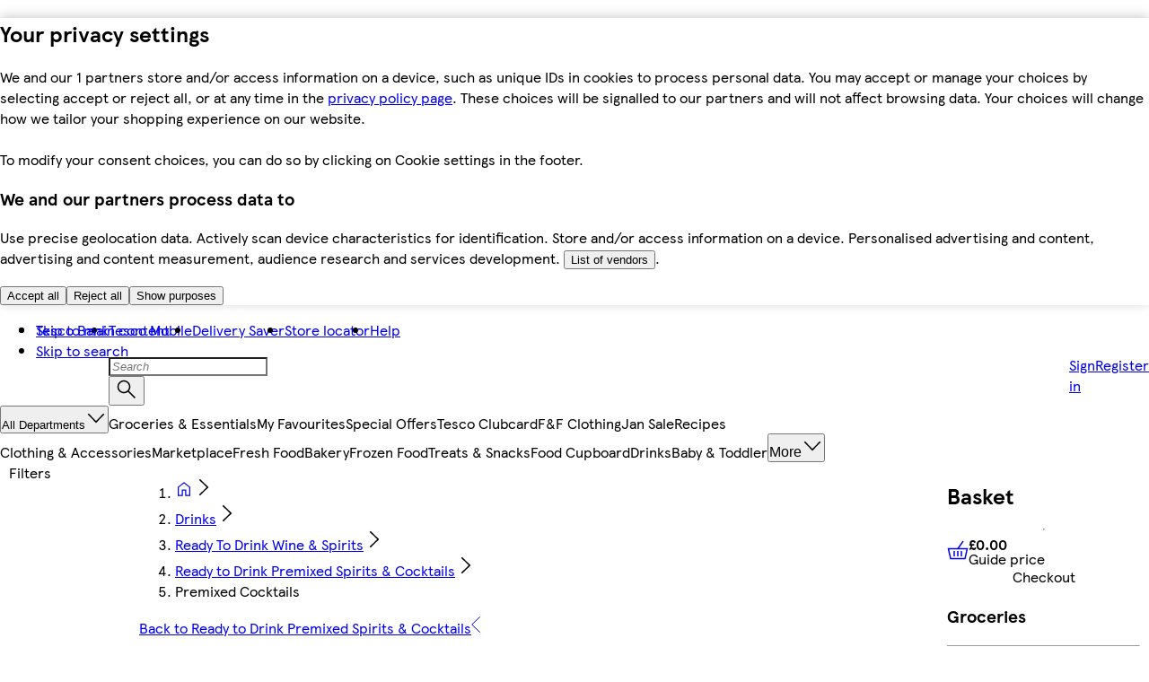

--- FILE ---
content_type: application/javascript
request_url: https://www.tesco.com/jqLveh3Rp/ve3K/wrHhg/L3fOJbzim7LOrz/WV47agRFFAY/e3ZsDWld/flwB
body_size: 160981
content:
(function(){if(typeof Array.prototype.entries!=='function'){Object.defineProperty(Array.prototype,'entries',{value:function(){var index=0;const array=this;return {next:function(){if(index<array.length){return {value:[index,array[index++]],done:false};}else{return {done:true};}},[Symbol.iterator]:function(){return this;}};},writable:true,configurable:true});}}());(function(){V4();Zpv();zjv();function Zpv(){ZQ=[+ ! +[]]+[+[]]-+ ! +[],Nq=+ ! +[]+! +[]+! +[]+! +[]+! +[],Y8=+ ! +[],KQ=! +[]+! +[],mE=+ ! +[]+! +[]+! +[],bJ=+[],C7=+ ! +[]+! +[]+! +[]+! +[]+! +[]+! +[]+! +[],F7=[+ ! +[]]+[+[]]-+ ! +[]-+ ! +[],Ov=+ ! +[]+! +[]+! +[]+! +[]+! +[]+! +[],rR=! +[]+! +[]+! +[]+! +[],IF=[+ ! +[]]+[+[]]-[];}var YY=function(vH,WZ){return vH!==WZ;};var wW=function(){if(hv["Date"]["now"]&&typeof hv["Date"]["now"]()==='number'){return hv["Math"]["round"](hv["Date"]["now"]()/1000);}else{return hv["Math"]["round"](+new (hv["Date"])()/1000);}};var ZZ=function(Rs,nG){return Rs<<nG;};var Aj=function(){return rO.apply(this,[Nq,arguments]);};var sO=function(dp){var Rw=1;var DG=[];var JY=hv["Math"]["sqrt"](dp);while(Rw<=JY&&DG["length"]<6){if(dp%Rw===0){if(dp/Rw===Rw){DG["push"](Rw);}else{DG["push"](Rw,dp/Rw);}}Rw=Rw+1;}return DG;};var lY=function(){Il=(Un.sjs_se_global_subkey?Un.sjs_se_global_subkey.push(Dj):Un.sjs_se_global_subkey=[Dj])&&Un.sjs_se_global_subkey;};var MO=function(){var Ks;if(typeof hv["window"]["XMLHttpRequest"]!=='undefined'){Ks=new (hv["window"]["XMLHttpRequest"])();}else if(typeof hv["window"]["XDomainRequest"]!=='undefined'){Ks=new (hv["window"]["XDomainRequest"])();Ks["onload"]=function(){this["readyState"]=4;if(this["onreadystatechange"] instanceof hv["Function"])this["onreadystatechange"]();};}else{Ks=new (hv["window"]["ActiveXObject"])('Microsoft.XMLHTTP');}if(typeof Ks["withCredentials"]!=='undefined'){Ks["withCredentials"]=true;}return Ks;};var YO=function(HH,lp){return HH*lp;};var dj=function(NH){var BZ=NH%4;if(BZ===2)BZ=3;var dz=42+BZ;var OY;if(dz===42){OY=function N3(AB,Hp){return AB*Hp;};}else if(dz===43){OY=function Kp(nZ,EB){return nZ+EB;};}else{OY=function vW(sG,S2){return sG-S2;};}return OY;};var zw=function(){ZY=["\x6c\x65\x6e\x67\x74\x68","\x41\x72\x72\x61\x79","\x63\x6f\x6e\x73\x74\x72\x75\x63\x74\x6f\x72","\x6e\x75\x6d\x62\x65\x72"];};var Kl=function(fO,E2){return fO^E2;};var SO=function(fZ){if(fZ===undefined||fZ==null){return 0;}var Vw=fZ["toLowerCase"]()["replace"](/[^0-9]+/gi,'');return Vw["length"];};var vw=function UY(Vl,ks){'use strict';var Vz=UY;switch(Vl){case jv:{var tH=function(f3,TB){Il.push(Hm);if(TG(kM)){for(var bG=tp;AG(bG,Ej);++bG){if(AG(bG,mM)||AW(bG,Un[YY(typeof NM()[X3(QM)],'undefined')?NM()[X3(lM)](tp,Jn):NM()[X3(Ys)].apply(null,[rM,Xc])]())||AW(bG,vp)||AW(bG,lH)){Fm[bG]=Em(xl);}else{Fm[bG]=kM[fG()[gW(tp)](GN,TG(TG(xl)),nw)];kM+=hv[fG()[gW(QM)](Hc,DZ,fl)][kH()[g1(Qw)](O7,mm)](bG);}}}var c3=j3()[dO(VZ)].call(null,dJ,RY);for(var pH=tp;AG(pH,f3[fG()[gW(tp)](GN,mM,nw)]);pH++){var gw=f3[kH()[g1(gl)].apply(null,[cR,lM])](pH);var Gj=Qj(zY(TB,vG),Un[j3()[dO(q2)].call(null,qF,mW)]());TB*=pm[YH];TB&=pm[UO];TB+=pm[VZ];TB&=pm[nO];var L2=Fm[f3[fG()[gW(CG)](PE,ll,K2)](pH)];if(AW(typeof gw[NM()[X3(Bm)].call(null,fl,c7)],cs()[Fs(q2)].apply(null,[UH,t3,K7]))){var VW=gw[NM()[X3(Bm)].call(null,fl,c7)](tp);if(nY(VW,mM)&&AG(VW,Ej)){L2=Fm[VW];}}if(nY(L2,tp)){var Xs=np(Gj,kM[fG()[gW(tp)](GN,mM,nw)]);L2+=Xs;L2%=kM[fG()[gW(tp)].call(null,GN,BG,nw)];gw=kM[L2];}c3+=gw;}var MZ;return Il.pop(),MZ=c3,MZ;};var Zj=function(zW){var GZ=[0x428a2f98,0x71374491,0xb5c0fbcf,0xe9b5dba5,0x3956c25b,0x59f111f1,0x923f82a4,0xab1c5ed5,0xd807aa98,0x12835b01,0x243185be,0x550c7dc3,0x72be5d74,0x80deb1fe,0x9bdc06a7,0xc19bf174,0xe49b69c1,0xefbe4786,0x0fc19dc6,0x240ca1cc,0x2de92c6f,0x4a7484aa,0x5cb0a9dc,0x76f988da,0x983e5152,0xa831c66d,0xb00327c8,0xbf597fc7,0xc6e00bf3,0xd5a79147,0x06ca6351,0x14292967,0x27b70a85,0x2e1b2138,0x4d2c6dfc,0x53380d13,0x650a7354,0x766a0abb,0x81c2c92e,0x92722c85,0xa2bfe8a1,0xa81a664b,0xc24b8b70,0xc76c51a3,0xd192e819,0xd6990624,0xf40e3585,0x106aa070,0x19a4c116,0x1e376c08,0x2748774c,0x34b0bcb5,0x391c0cb3,0x4ed8aa4a,0x5b9cca4f,0x682e6ff3,0x748f82ee,0x78a5636f,0x84c87814,0x8cc70208,0x90befffa,0xa4506ceb,0xbef9a3f7,0xc67178f2];var r1=0x6a09e667;var EY=0xbb67ae85;var W3=0x3c6ef372;var Cs=0xa54ff53a;var Wp=0x510e527f;var MW=0x9b05688c;var Ts=0x1f83d9ab;var Iw=0x5be0cd19;var Zp=tO(zW);var Iz=Zp["length"]*8;Zp+=hv["String"]["fromCharCode"](0x80);var dM=Zp["length"]/4+2;var LM=hv["Math"]["ceil"](dM/16);var pO=new (hv["Array"])(LM);for(var Sl=0;Sl<LM;Sl++){pO[Sl]=new (hv["Array"])(16);for(var CB=0;CB<16;CB++){pO[Sl][CB]=Zp["charCodeAt"](Sl*64+CB*4)<<24|Zp["charCodeAt"](Sl*64+CB*4+1)<<16|Zp["charCodeAt"](Sl*64+CB*4+2)<<8|Zp["charCodeAt"](Sl*64+CB*4+3)<<0;}}var bj=Iz/hv["Math"]["pow"](2,32);pO[LM-1][14]=hv["Math"]["floor"](bj);pO[LM-1][15]=Iz;for(var qM=0;qM<LM;qM++){var r2=new (hv["Array"])(64);var NZ=r1;var n3=EY;var rm=W3;var IG=Cs;var Uw=Wp;var zl=MW;var Ds=Ts;var p3=Iw;for(var jm=0;jm<64;jm++){var U2=void 0,Ns=void 0,Jz=void 0,T1=void 0,qz=void 0,LZ=void 0;if(jm<16)r2[jm]=pO[qM][jm];else{U2=Nr(r2[jm-15],7)^Nr(r2[jm-15],18)^r2[jm-15]>>>3;Ns=Nr(r2[jm-2],17)^Nr(r2[jm-2],19)^r2[jm-2]>>>10;r2[jm]=r2[jm-16]+U2+r2[jm-7]+Ns;}Ns=Nr(Uw,6)^Nr(Uw,11)^Nr(Uw,25);Jz=Uw&zl^~Uw&Ds;T1=p3+Ns+Jz+GZ[jm]+r2[jm];U2=Nr(NZ,2)^Nr(NZ,13)^Nr(NZ,22);qz=NZ&n3^NZ&rm^n3&rm;LZ=U2+qz;p3=Ds;Ds=zl;zl=Uw;Uw=IG+T1>>>0;IG=rm;rm=n3;n3=NZ;NZ=T1+LZ>>>0;}r1=r1+NZ;EY=EY+n3;W3=W3+rm;Cs=Cs+IG;Wp=Wp+Uw;MW=MW+zl;Ts=Ts+Ds;Iw=Iw+p3;}return [r1>>24&0xff,r1>>16&0xff,r1>>8&0xff,r1&0xff,EY>>24&0xff,EY>>16&0xff,EY>>8&0xff,EY&0xff,W3>>24&0xff,W3>>16&0xff,W3>>8&0xff,W3&0xff,Cs>>24&0xff,Cs>>16&0xff,Cs>>8&0xff,Cs&0xff,Wp>>24&0xff,Wp>>16&0xff,Wp>>8&0xff,Wp&0xff,MW>>24&0xff,MW>>16&0xff,MW>>8&0xff,MW&0xff,Ts>>24&0xff,Ts>>16&0xff,Ts>>8&0xff,Ts&0xff,Iw>>24&0xff,Iw>>16&0xff,Iw>>8&0xff,Iw&0xff];};var d0=function(){var vx=nf();var k0=-1;if(vx["indexOf"]('Trident/7.0')>-1)k0=11;else if(vx["indexOf"]('Trident/6.0')>-1)k0=10;else if(vx["indexOf"]('Trident/5.0')>-1)k0=9;else k0=0;return k0>=9;};var mb=function(){var jX=cA();var Ub=hv["Object"]["prototype"]["hasOwnProperty"].call(hv["Navigator"]["prototype"],'mediaDevices');var Ek=hv["Object"]["prototype"]["hasOwnProperty"].call(hv["Navigator"]["prototype"],'serviceWorker');var s6=! !hv["window"]["browser"];var Rf=typeof hv["ServiceWorker"]==='function';var hf=typeof hv["ServiceWorkerContainer"]==='function';var qX=typeof hv["frames"]["ServiceWorkerRegistration"]==='function';var Kr=hv["window"]["location"]&&hv["window"]["location"]["protocol"]==='http:';var t5=jX&&(!Ub||!Ek||!Rf||!s6||!hf||!qX)&&!Kr;return t5;};var cA=function(){var QP=nf();var J5=/(iPhone|iPad).*AppleWebKit(?!.*(Version|CriOS))/i["test"](QP);var EX=hv["navigator"]["platform"]==='MacIntel'&&hv["navigator"]["maxTouchPoints"]>1&&/(Safari)/["test"](QP)&&!hv["window"]["MSStream"]&&typeof hv["navigator"]["standalone"]!=='undefined';return J5||EX;};var gb=function(ET){var qt=hv["Math"]["floor"](hv["Math"]["random"]()*100000+10000);var Kt=hv["String"](ET*qt);var jT=0;var Yk=[];var mI=Kt["length"]>=18?true:false;while(Yk["length"]<6){Yk["push"](hv["parseInt"](Kt["slice"](jT,jT+2),10));jT=mI?jT+3:jT+2;}var Jb=Ux(Yk);return [qt,Jb];};var WA=function(GT){if(GT===null||GT===undefined){return 0;}var M6=function pI(KK){return GT["toLowerCase"]()["includes"](KK["toLowerCase"]());};var xS=0;(wf&&wf["fields"]||[])["some"](function(zP){var YX=zP["type"];var CK=zP["labels"];if(CK["some"](M6)){xS=C5[YX];if(zP["extensions"]&&zP["extensions"]["labels"]&&zP["extensions"]["labels"]["some"](function(rK){return GT["toLowerCase"]()["includes"](rK["toLowerCase"]());})){xS=C5[zP["extensions"]["type"]];}return true;}return false;});return xS;};var lt=function(zb){if(zb===undefined||zb==null){return false;}var FP=function ft(Px){return zb["toLowerCase"]()===Px["toLowerCase"]();};return gt["some"](FP);};var Gx=function(jt){try{var fr=new (hv["Set"])(hv["Object"]["values"](C5));return jt["split"](';')["some"](function(Xt){var mT=Xt["split"](',');var dx=hv["Number"](mT[mT["length"]-1]);return fr["has"](dx);});}catch(rf){return false;}};var VT=function(BK){var wS='';var ZA=0;if(BK==null||hv["document"]["activeElement"]==null){return cS(zF,["elementFullId",wS,"elementIdType",ZA]);}var zX=['id','name','for','placeholder','aria-label','aria-labelledby'];zX["forEach"](function(br){if(!BK["hasAttribute"](br)||wS!==''&&ZA!==0){return;}var Xk=BK["getAttribute"](br);if(wS===''&&(Xk!==null||Xk!==undefined)){wS=Xk;}if(ZA===0){ZA=WA(Xk);}});return cS(zF,["elementFullId",wS,"elementIdType",ZA]);};var qP=function(C6){var l5;if(C6==null){l5=hv["document"]["activeElement"];}else l5=C6;if(hv["document"]["activeElement"]==null)return -1;var m0=l5["getAttribute"]('name');if(m0==null){var LS=l5["getAttribute"]('id');if(LS==null)return -1;else return Xh(LS);}return Xh(m0);};var Kd=function(wP){var FK=-1;var vd=[];if(! !wP&&typeof wP==='string'&&wP["length"]>0){var mx=wP["split"](';');if(mx["length"]>1&&mx[mx["length"]-1]===''){mx["pop"]();}FK=hv["Math"]["floor"](hv["Math"]["random"]()*mx["length"]);var d5=mx[FK]["split"](',');for(var fh in d5){if(!hv["isNaN"](d5[fh])&&!hv["isNaN"](hv["parseInt"](d5[fh],10))){vd["push"](d5[fh]);}}}else{var JP=hv["String"](lA(1,5));var Ad='1';var Yh=hv["String"](lA(20,70));var mA=hv["String"](lA(100,300));var OT=hv["String"](lA(100,300));vd=[JP,Ad,Yh,mA,OT];}return [FK,vd];};var L0=function(Ut,Y6){var xT=typeof Ut==='string'&&Ut["length"]>0;var ZI=!hv["isNaN"](Y6)&&(hv["Number"](Y6)===-1||wW()<hv["Number"](Y6));if(!(xT&&ZI)){return false;}var Jr='^([a-fA-F0-9]{31,32})$';return Ut["search"](Jr)!==-1;};var Kb=function(fA,mS,cX){var rd;do{rd=xK(Y8,[fA,mS]);}while(AW(np(rd,cX),tp));return rd;};var jb=function(Pk){var fk=cA(Pk);Il.push(KS);var kW=hv[NM()[X3(vG)](mM,Rk)][cs()[Fs(xl)](FS,QM,qJ)][cs()[Fs(sS)](CW,TG([]),jQ)].call(hv[cs()[Fs(bt)](hh,TG(TG(xl)),DT)][cs()[Fs(xl)](FS,TG({}),qJ)],YY(typeof fG()[gW(vf)],'undefined')?fG()[gW(kd)].call(null,wA,mm,Zt):fG()[gW(nO)](rM,Ob,sI));var Cf=hv[NM()[X3(vG)](mM,Rk)][cs()[Fs(xl)](FS,TG(tp),qJ)][cs()[Fs(sS)].call(null,CW,KT,jQ)].call(hv[cs()[Fs(bt)](hh,CG,DT)][cs()[Fs(xl)].call(null,FS,DZ,qJ)],fG()[gW(Tk)](gS,FS,z5));var p5=TG(TG(hv[j3()[dO(vG)].apply(null,[T5,Qd])][kH()[g1(Tk)](DX,z5)]));var Bf=AW(typeof hv[cs()[Fs(wI)](jf,Hr,nK)],cs()[Fs(q2)](UH,YT,Sk));var vk=AW(typeof hv[YY(typeof j3()[dO(fT)],M0('',[][[]]))?j3()[dO(pb)](pA,IS):j3()[dO(ZK)](nr,nI)],AW(typeof cs()[Fs(fT)],M0([],[][[]]))?cs()[Fs(UO)].call(null,zx,sS,cI):cs()[Fs(q2)](UH,QM,Sk));var YA=AW(typeof hv[BX()[RI(vG)].call(null,ZS,Mt,fl,nO)][fG()[gW(BA)](xt,IS,sS)],AW(typeof cs()[Fs(mm)],M0([],[][[]]))?cs()[Fs(UO)](PA,gl,tx):cs()[Fs(q2)](UH,Tk,Sk));var Pb=hv[YY(typeof j3()[dO(kd)],'undefined')?j3()[dO(vG)].apply(null,[T5,Qd]):j3()[dO(ZK)].call(null,x5,w6)][PW()[gk(sS)](Ff,F5,vG,Wb)]&&AW(hv[j3()[dO(vG)].call(null,T5,Qd)][PW()[gk(sS)](cx,F5,vG,Wb)][j3()[dO(mm)].apply(null,[XJ,Lx])],kH()[g1(BA)].apply(null,[YI,Zt]));var KX=fk&&(TG(kW)||TG(Cf)||TG(Bf)||TG(p5)||TG(vk)||TG(YA))&&TG(Pb);var MT;return Il.pop(),MT=KX,MT;};var mK=function(VP){var XW;Il.push(HP);return XW=VS()[gT()[VI(QM)](VZ,MP,bx,TK,jf)](function db(jd){Il.push(v5);while(xl)switch(jd[kH()[g1(z5)](rA,xd)]=jd[j3()[dO(wT)](gh,Hr)]){case pm[xl]:if(gI(fG()[gW(fl)].apply(null,[Rb,TG([]),Gt]),hv[NM()[X3(Lf)](fT,kf)])){jd[j3()[dO(wT)](gh,Hr)]=KT;break;}{var wK;return wK=jd[fG()[gW(wT)].call(null,j6,tr,W0)](fG()[gW(z5)].call(null,Nd,vG,NA),null),Il.pop(),wK;}case KT:{var YK;return YK=jd[YY(typeof fG()[gW(AP)],M0([],[][[]]))?fG()[gW(wT)](j6,TG(TG(xl)),W0):fG()[gW(nO)].apply(null,[Dr,Ys,Xd])](fG()[gW(z5)].apply(null,[Nd,vG,NA]),hv[NM()[X3(Lf)].apply(null,[fT,kf])][fG()[gW(fl)](Rb,fl,Gt)][E6()[St(QM)](q2,Rd,g6,Yf,Ix,xb)](VP)),Il.pop(),YK;}case YH:case j3()[dO(cx)].call(null,Md,nk):{var Nh;return Nh=jd[j3()[dO(EI)](E5,ph)](),Il.pop(),Nh;}}Il.pop();},null,null,null,hv[fG()[gW(rP)](q5,FS,Bm)]),Il.pop(),XW;};var Nf=function(){if(TG({})){}else if(TG({})){}else if(TG(TG({}))){return function T6(lh){Il.push(mf);var rh=np(lh[j3()[dO(Gt)].apply(null,[KR,MP])],pm[sS]);var pS=rh;var Cx=hv[AW(typeof j3()[dO(BA)],M0([],[][[]]))?j3()[dO(ZK)](Gd,YT):j3()[dO(gl)](x8,Dh)](hv[fG()[gW(QM)].apply(null,[vq,bt,fl])][kH()[g1(Qw)].call(null,Y,mm)](pb),QM);for(var vX=tp;AG(vX,VZ);vX++){var NK=np(hv[AW(typeof j3()[dO(YH)],M0([],[][[]]))?j3()[dO(ZK)].call(null,sA,kX):j3()[dO(gl)](x8,Dh)](rk(rh,hv[NM()[X3(VZ)](ZX,Gn)][YY(typeof NM()[X3(Gt)],M0([],[][[]]))?NM()[X3(z5)](Qd,YE):NM()[X3(Ys)](HT,ZK)](QM,vX)),QM),QM);var Jt=M0(NK,xl);var XT=dj(NK);pS=XT(pS,Jt);}var g0;return g0=l0(pS,Cx)[PW()[gk(nk)](Lx,Yr,vG,Vq)](),Il.pop(),g0;};}else{}};var B5=function(){Il.push(jI);try{var Xf=Il.length;var Z0=TG(Y8);var hd=Dt();var mk=N0()[E6()[St(vG)].call(null,gl,JA,YH,BA,CW,TG(TG(tp)))](new (hv[j3()[dO(BA)](w,Tb)])(kH()[g1(rP)].apply(null,[YJ,FX]),hb()[gA(vG)](xl,Ob,BA,pK,hx)),cs()[Fs(tr)](RY,dd,v0));var P6=Dt();var cK=l0(P6,hd);var w0;return w0=cS(zF,[YY(typeof NM()[X3(x0)],M0('',[][[]]))?NM()[X3(wT)].call(null,sb,D5):NM()[X3(Ys)](MI,Hf),mk,fG()[gW(pb)](DE,nk,xl),cK]),Il.pop(),w0;}catch(UI){Il.splice(l0(Xf,xl),Infinity,jI);var TS;return Il.pop(),TS={},TS;}Il.pop();};var N0=function(){Il.push(p6);var sf=hv[hb()[gA(lM)](nO,UO,XA,bW,Yf)][cs()[Fs(Ff)].call(null,W6,mm,j9)]?hv[hb()[gA(lM)](nO,bb,XA,bW,Qb)][cs()[Fs(Ff)].apply(null,[W6,TG(xl),j9])]:Em(xl);var wX=hv[hb()[gA(lM)](nO,dk,XA,bW,kr)][cs()[Fs(Zt)](tr,Ff,xg)]?hv[hb()[gA(lM)](nO,TG(TG(xl)),XA,bW,FS)][cs()[Fs(Zt)](tr,Tk,xg)]:Em(xl);var sr=hv[NM()[X3(Lf)](fT,Rq)][fG()[gW(kr)](Tl,TG(TG(tp)),tr)]?hv[NM()[X3(Lf)](fT,Rq)][fG()[gW(kr)](Tl,Ch,tr)]:Em(xl);var rb=hv[NM()[X3(Lf)](fT,Rq)][cs()[Fs(RY)].call(null,j0,ZK,JT)]?hv[NM()[X3(Lf)](fT,Rq)][cs()[Fs(RY)](j0,TG(TG(tp)),JT)]():Em(xl);var lX=hv[NM()[X3(Lf)].apply(null,[fT,Rq])][AW(typeof j3()[dO(YH)],'undefined')?j3()[dO(ZK)].call(null,YH,Pd):j3()[dO(DZ)].apply(null,[sP,DK])]?hv[NM()[X3(Lf)](fT,Rq)][j3()[dO(DZ)](sP,DK)]:Em(xl);var qk=Em(xl);var O6=[j3()[dO(VZ)](lf,RY),qk,kH()[g1(fl)].call(null,rU,nx),xK(On,[]),xK(J9,[]),xK(Vn,[]),xK(Xv,[]),xK(NQ,[]),xK(IF,[]),sf,wX,sr,rb,lX];var SW;return SW=O6[AW(typeof j3()[dO(bf)],'undefined')?j3()[dO(ZK)].apply(null,[HS,G0]):j3()[dO(Tx)](nP,hx)](kH()[g1(AP)](P4,AP)),Il.pop(),SW;};var T0=function(){var F6;Il.push(Rk);return F6=xK(F7,[hv[j3()[dO(vG)](LA,Qd)]]),Il.pop(),F6;};var GX=function(){Il.push(Zh);var Qh=[X0,tP];var Vr=bP(Wk);if(YY(Vr,TG([]))){try{var EP=Il.length;var Td=TG([]);var w5=hv[fG()[gW(t3)].apply(null,[Jl,ZX,x0])](Vr)[hb()[gA(xl)](VZ,lH,Bk,JA,vp)](j3()[dO(wI)].call(null,tb,Id));if(nY(w5[fG()[gW(tp)](cz,BG,nw)],UO)){var lr=hv[j3()[dO(gl)].apply(null,[Dp,Dh])](w5[KT],QM);lr=hv[BX()[RI(YH)].apply(null,[RA,tx,IX,VZ])](lr)?X0:lr;Qh[tp]=lr;}}catch(rS){Il.splice(l0(EP,xl),Infinity,Zh);}}var BT;return Il.pop(),BT=Qh,BT;};var Wf=function(){var Ld=[Em(xl),Em(xl)];Il.push(DK);var NT=bP(Hd);if(YY(NT,TG(Y8))){try{var SP=Il.length;var wr=TG({});var qK=hv[YY(typeof fG()[gW(md)],M0('',[][[]]))?fG()[gW(t3)](s8,W6,x0):fG()[gW(nO)].call(null,bk,pb,JA)](NT)[hb()[gA(xl)](VZ,UO,Bk,vA,lH)](j3()[dO(wI)](q0,Id));if(nY(qK[fG()[gW(tp)](Yd,TG(xl),nw)],UO)){var P0=hv[j3()[dO(gl)](wx,Dh)](qK[xl],pm[OP]);var sT=hv[AW(typeof j3()[dO(wT)],M0('',[][[]]))?j3()[dO(ZK)](s5,p6):j3()[dO(gl)].call(null,wx,Dh)](qK[YH],Un[cs()[Fs(W6)](gd,kd,m4)]());P0=hv[BX()[RI(YH)](RA,dK,ll,VZ)](P0)?Em(Un[jr()[Fx(vG)].call(null,YH,Eb,dk,UO,Lx)]()):P0;sT=hv[BX()[RI(YH)](RA,dK,Dh,VZ)](sT)?Em(pm[KT]):sT;Ld=[sT,P0];}}catch(C0){Il.splice(l0(SP,xl),Infinity,DK);}}var Mr;return Il.pop(),Mr=Ld,Mr;};var Ah=function(){Il.push(WX);var Pt=j3()[dO(VZ)](qf,RY);var p0=bP(Hd);if(p0){try{var Gb=Il.length;var Zd=TG(Y8);var Bh=hv[fG()[gW(t3)](km,OP,x0)](p0)[hb()[gA(xl)].call(null,VZ,TG({}),Bk,sX,JX)](j3()[dO(wI)](Vt,Id));Pt=Bh[tp];}catch(Jh){Il.splice(l0(Gb,xl),Infinity,WX);}}var Mb;return Il.pop(),Mb=Pt,Mb;};var QK=function(){var pr=bP(Hd);Il.push(Sh);if(pr){try{var FI=Il.length;var Uk=TG(Y8);var xW=hv[fG()[gW(t3)](hl,TG([]),x0)](pr)[hb()[gA(xl)](VZ,JX,Bk,Rh,dh)](j3()[dO(wI)](Yt,Id));if(nY(xW[fG()[gW(tp)](Uz,ZX,nw)],pm[CG])){var gr=hv[YY(typeof j3()[dO(tr)],M0('',[][[]]))?j3()[dO(gl)].apply(null,[rH,Dh]):j3()[dO(ZK)].call(null,Bx,HX)](xW[gl],QM);var tT;return tT=hv[BX()[RI(YH)](RA,Nd,FS,VZ)](gr)||AW(gr,Em(xl))?Em(xl):gr,Il.pop(),tT;}}catch(Qx){Il.splice(l0(FI,xl),Infinity,Sh);var MX;return Il.pop(),MX=Em(xl),MX;}}var ht;return Il.pop(),ht=Em(xl),ht;};var Lb=function(){Il.push(n0);var Df=bP(Hd);if(Df){try{var cb=Il.length;var px=TG(Y8);var I0=hv[fG()[gW(t3)](ms,Ix,x0)](Df)[hb()[gA(xl)](VZ,Gf,Bk,gK,ll)](j3()[dO(wI)](gf,Id));if(AW(I0[AW(typeof fG()[gW(FS)],M0('',[][[]]))?fG()[gW(nO)].apply(null,[z6,OP,IS]):fG()[gW(tp)].apply(null,[RG,BG,nw])],vG)){var MK;return Il.pop(),MK=I0[nO],MK;}}catch(BI){Il.splice(l0(cb,xl),Infinity,n0);var f6;return Il.pop(),f6=null,f6;}}var Wh;return Il.pop(),Wh=null,Wh;};var lk=function(UP,Xx){Il.push(LK);for(var Gk=tp;AG(Gk,Xx[fG()[gW(tp)](Sz,xb,nw)]);Gk++){var fd=Xx[Gk];fd[fG()[gW(nk)](UX,hx,W6)]=fd[YY(typeof fG()[gW(qI)],M0([],[][[]]))?fG()[gW(nk)](UX,t3,W6):fG()[gW(nO)](j5,ZK,mt)]||TG({});fd[fG()[gW(q2)](qj,Vf,JX)]=TG(bJ);if(gI(cs()[Fs(nk)].call(null,EI,BA,dL),fd))fd[j3()[dO(sS)].call(null,LT,k5)]=TG(bJ);hv[NM()[X3(vG)].call(null,mM,gf)][PW()[gk(xl)].call(null,BG,bf,TK,q6)](UP,bd(fd[AW(typeof cs()[Fs(bf)],M0('',[][[]]))?cs()[Fs(UO)](hX,FS,hT):cs()[Fs(Vf)](NI,bt,jx)]),fd);}Il.pop();};var Od=function(Yx,fX,bX){Il.push(Rh);if(fX)lk(Yx[cs()[Fs(xl)].call(null,FS,lH,Jm)],fX);if(bX)lk(Yx,bX);hv[NM()[X3(vG)](mM,Ph)][PW()[gk(xl)].call(null,wI,bf,TK,s5)](Yx,cs()[Fs(xl)](FS,TG(xl),Jm),cS(zF,[j3()[dO(sS)](XK,k5),TG({})]));var lx;return Il.pop(),lx=Yx,lx;};var bd=function(OS){Il.push(Dx);var Zr=ff(OS,j3()[dO(nk)].call(null,s8,QM));var Nk;return Nk=Zx(AW(typeof j3()[dO(tr)],M0([],[][[]]))?j3()[dO(ZK)](Gr,Z6):j3()[dO(ZX)](Hm,mM),zA(Zr))?Zr:hv[fG()[gW(QM)](v3,Tb,fl)](Zr),Il.pop(),Nk;};var ff=function(CX,HA){Il.push(mP);if(zf(kH()[g1(vG)].apply(null,[K3,Vd]),zA(CX))||TG(CX)){var Ak;return Il.pop(),Ak=CX,Ak;}var NP=CX[hv[AW(typeof fG()[gW(tp)],M0('',[][[]]))?fG()[gW(nO)].call(null,bK,TG(TG(tp)),D6):fG()[gW(AP)](Us,Gh,kP)][YY(typeof j3()[dO(HP)],M0('',[][[]]))?j3()[dO(qI)].apply(null,[Yw,Zb]):j3()[dO(ZK)](sb,TT)]];if(YY(tf(Un[fG()[gW(g6)](xm,Yf,BA)]()),NP)){var Tt=NP.call(CX,HA||cs()[Fs(AP)](Id,Gt,bZ));if(zf(kH()[g1(vG)].apply(null,[K3,Vd]),zA(Tt))){var pk;return Il.pop(),pk=Tt,pk;}throw new (hv[AW(typeof cs()[Fs(VZ)],M0([],[][[]]))?cs()[Fs(UO)](RT,Tk,Zt):cs()[Fs(Tx)].call(null,A0,IS,kp)])(YY(typeof fG()[gW(Gf)],'undefined')?fG()[gW(IX)].call(null,GH,OP,Tk):fG()[gW(nO)].apply(null,[Lr,AP,Lh]));}var V0;return V0=(AW(j3()[dO(nk)](fs,QM),HA)?hv[YY(typeof fG()[gW(Ys)],M0('',[][[]]))?fG()[gW(QM)](C2,gd,fl):fG()[gW(nO)](kT,TG([]),Fk)]:hv[cs()[Fs(vf)].call(null,qI,ll,Fp)])(CX),Il.pop(),V0;};var A5=function(OK){Il.push(EI);if(TG(OK)){nX=Gh;kh=mW;H0=w6;zk=q2;AX=q2;Q5=q2;AA=Un[fG()[gW(YT)].call(null,sb,dh,dd)]();Y0=pm[Lx];Ur=q2;}Il.pop();};var cT=function(){Il.push(IW);G6=j3()[dO(VZ)].apply(null,[Ft,RY]);Rt=tp;cr=tp;xf=tp;zr=j3()[dO(VZ)](Ft,RY);AK=tp;kb=pm[xl];Q6=tp;LI=YY(typeof j3()[dO(YH)],M0('',[][[]]))?j3()[dO(VZ)](Ft,RY):j3()[dO(ZK)](hK,zK);Dk=tp;Jx=tp;X5=tp;Il.pop();A6=tp;Af=tp;GP=tp;};var BS=function(){Wt=pm[xl];Il.push(ld);Ok=j3()[dO(VZ)].apply(null,[Ax,RY]);Ex={};jh=j3()[dO(VZ)](Ax,RY);If=tp;Il.pop();zS=tp;};var O5=function(B6,vP,sx){Il.push(WP);try{var xh=Il.length;var Cb=TG(Y8);var r5=tp;var nh=TG({});if(YY(vP,xl)&&nY(cr,H0)){if(TG(tt[j3()[dO(tr)].apply(null,[vZ,sb])])){nh=TG(TG({}));tt[j3()[dO(tr)].apply(null,[vZ,sb])]=TG(TG({}));}var Ot;return Ot=cS(zF,[j3()[dO(Ff)].apply(null,[P2,mm]),r5,BX()[RI(AP)].call(null,w6,w,sS,nw),nh,fG()[gW(zx)](pj,dh,DK),Rt]),Il.pop(),Ot;}if(AW(vP,xl)&&AG(Rt,kh)||YY(vP,xl)&&AG(cr,H0)){var c5=B6?B6:hv[j3()[dO(vG)](NJ,Qd)][fG()[gW(Qb)].apply(null,[SY,nO,Qb])];var CA=Em(xl);var fS=Em(xl);if(c5&&c5[YY(typeof j3()[dO(FS)],M0('',[][[]]))?j3()[dO(Zt)](Ss,dh):j3()[dO(ZK)].call(null,ct,Vx)]&&c5[AW(typeof cs()[Fs(Pf)],M0('',[][[]]))?cs()[Fs(UO)](HX,pb,HK):cs()[Fs(Gh)].call(null,qx,DZ,EG)]){CA=hv[AW(typeof NM()[X3(g6)],M0([],[][[]]))?NM()[X3(Ys)](Of,sd):NM()[X3(VZ)](ZX,fj)][kH()[g1(kd)].apply(null,[Z1,RA])](c5[j3()[dO(Zt)].call(null,Ss,dh)]);fS=hv[NM()[X3(VZ)](ZX,fj)][kH()[g1(kd)](Z1,RA)](c5[cs()[Fs(Gh)](qx,gd,EG)]);}else if(c5&&c5[AW(typeof NM()[X3(AP)],M0('',[][[]]))?NM()[X3(Ys)](kK,Nb):NM()[X3(kP)].call(null,gx,vZ)]&&c5[cs()[Fs(gd)](QX,tp,Am)]){CA=hv[NM()[X3(VZ)](ZX,fj)][kH()[g1(kd)](Z1,RA)](c5[NM()[X3(kP)].call(null,gx,vZ)]);fS=hv[NM()[X3(VZ)].apply(null,[ZX,fj])][YY(typeof kH()[g1(Gt)],'undefined')?kH()[g1(kd)].apply(null,[Z1,RA]):kH()[g1(YH)].call(null,RS,Jk)](c5[cs()[Fs(gd)].apply(null,[QX,zx,Am])]);}var G5=c5[cs()[Fs(lH)](df,Qw,QO)];if(Zx(G5,null))G5=c5[cs()[Fs(fW)](Lh,Tk,jO)];var QI=qP(G5);r5=l0(Dt(),sx);var MS=(AW(typeof j3()[dO(AP)],M0('',[][[]]))?j3()[dO(ZK)].apply(null,[R0,S0]):j3()[dO(VZ)](SH,RY))[j3()[dO(CG)](dB,t3)](A6,YY(typeof NM()[X3(bt)],M0('',[][[]]))?NM()[X3(kd)](mW,qF):NM()[X3(Ys)](xX,xx))[j3()[dO(CG)].apply(null,[dB,t3])](vP,NM()[X3(kd)](mW,qF))[j3()[dO(CG)](dB,t3)](r5,NM()[X3(kd)](mW,qF))[AW(typeof j3()[dO(x0)],'undefined')?j3()[dO(ZK)].call(null,Fd,dP):j3()[dO(CG)].call(null,dB,t3)](CA,NM()[X3(kd)](mW,qF))[j3()[dO(CG)].apply(null,[dB,t3])](fS);if(YY(vP,xl)){MS=j3()[dO(VZ)](SH,RY)[j3()[dO(CG)](dB,t3)](MS,NM()[X3(kd)].apply(null,[mW,qF]))[AW(typeof j3()[dO(md)],M0('',[][[]]))?j3()[dO(ZK)].apply(null,[pX,Zk]):j3()[dO(CG)](dB,t3)](QI);var wh=zf(typeof c5[E6()[St(AP)](VZ,Cj,OP,dd,xb,tp)],PW()[gk(YH)].apply(null,[YT,bx,ZK,MH]))?c5[E6()[St(AP)].apply(null,[VZ,Cj,z5,TG({}),xb,TG(TG([]))])]:c5[j3()[dO(RY)](f2,kd)];if(zf(wh,null)&&YY(wh,xl))MS=(AW(typeof j3()[dO(Ff)],M0([],[][[]]))?j3()[dO(ZK)](R0,gX):j3()[dO(VZ)](SH,RY))[j3()[dO(CG)](dB,t3)](MS,NM()[X3(kd)](mW,qF))[j3()[dO(CG)].call(null,dB,t3)](wh);}if(zf(typeof c5[AW(typeof NM()[X3(gl)],M0('',[][[]]))?NM()[X3(Ys)](Sb,bh):NM()[X3(Ob)].call(null,YS,V2)],PW()[gk(YH)].call(null,qI,bx,ZK,MH))&&AW(c5[NM()[X3(Ob)](YS,V2)],TG(Y8)))MS=j3()[dO(VZ)](SH,RY)[j3()[dO(CG)].call(null,dB,t3)](MS,j3()[dO(t3)](ss,IX));MS=j3()[dO(VZ)](SH,RY)[j3()[dO(CG)](dB,t3)](MS,kH()[g1(AP)](Mp,AP));xf=M0(M0(M0(M0(M0(xf,A6),vP),r5),CA),fS);G6=M0(G6,MS);}if(AW(vP,xl))Rt++;else cr++;A6++;var mr;return mr=cS(zF,[j3()[dO(Ff)].call(null,P2,mm),r5,BX()[RI(AP)](w6,w,xb,nw),nh,fG()[gW(zx)].apply(null,[pj,ll,DK]),Rt]),Il.pop(),mr;}catch(Hx){Il.splice(l0(xh,xl),Infinity,WP);}Il.pop();};var JK=function(Mh,Uh,mh){Il.push(K0);try{var x6=Il.length;var Uf=TG([]);var Et=Mh?Mh:hv[j3()[dO(vG)](kK,Qd)][AW(typeof fG()[gW(fT)],M0([],[][[]]))?fG()[gW(nO)](Kf,Ff,Bt):fG()[gW(Qb)](E5,TG([]),Qb)];var vS=pm[xl];var qb=Em(xl);var fx=Un[jr()[Fx(vG)](YH,SX,dk,KT,vf)]();var pf=TG([]);if(nY(If,nX)){if(TG(tt[j3()[dO(tr)](Tp,sb)])){pf=TG(TG([]));tt[j3()[dO(tr)](Tp,sb)]=TG(bJ);}var BP;return BP=cS(zF,[j3()[dO(Ff)].call(null,sA,mm),vS,kH()[g1(qI)].call(null,rX,Vk),qb,BX()[RI(AP)](w6,GK,YH,nw),pf]),Il.pop(),BP;}if(AG(If,nX)&&Et&&YY(Et[NM()[X3(dk)].call(null,nb,U0)],undefined)){qb=Et[NM()[X3(dk)](nb,U0)];var NS=Et[YY(typeof kH()[g1(ll)],M0([],[][[]]))?kH()[g1(tr)](vK,NA):kH()[g1(YH)].apply(null,[Ct,Xb])];var c0=Et[NM()[X3(x0)].call(null,ph,QS)]?xl:pm[xl];var TX=Et[YY(typeof hb()[gA(gl)],M0([],[][[]]))?hb()[gA(nk)](gl,Tk,dk,IP,VZ):hb()[gA(nO)](SS,RY,tk,Wd,Hr)]?xl:tp;var hP=Et[YY(typeof cs()[Fs(t3)],M0([],[][[]]))?cs()[Fs(IS)](Qb,TG(tp),Br):cs()[Fs(UO)].apply(null,[ST,Tb,It])]?xl:Un[fG()[gW(g6)](fL,g6,BA)]();var lI=Et[NM()[X3(bt)].apply(null,[lH,Vb])]?pm[KT]:pm[xl];var wk=M0(M0(M0(YO(c0,vG),YO(TX,UO)),YO(hP,KT)),lI);vS=l0(Dt(),mh);var WS=qP(null);var CS=tp;if(NS&&qb){if(YY(NS,tp)&&YY(qb,tp)&&YY(NS,qb))qb=Em(xl);else qb=YY(qb,tp)?qb:NS;}if(AW(TX,tp)&&AW(hP,tp)&&AW(lI,tp)&&qS(qb,mM)){if(AW(Uh,YH)&&nY(qb,mM)&&Ed(qb,sh))qb=Em(Un[NM()[X3(wI)](lM,KZ)]());else if(nY(qb,Sd)&&Ed(qb,kd))qb=Em(pm[nw]);else if(nY(qb,TP)&&Ed(qb,NX))qb=Em(Un[cs()[Fs(Qb)].apply(null,[IX,DK,IT])]());else qb=Em(KT);}if(YY(WS,Ht)){Wr=tp;Ht=WS;}else Wr=M0(Wr,xl);var Eh=LX(qb);if(AW(Eh,tp)){var QT=j3()[dO(VZ)](Db,RY)[j3()[dO(CG)](Fb,t3)](If,NM()[X3(kd)](mW,NB))[j3()[dO(CG)](Fb,t3)](Uh,NM()[X3(kd)](mW,NB))[j3()[dO(CG)].apply(null,[Fb,t3])](vS,NM()[X3(kd)].apply(null,[mW,NB]))[YY(typeof j3()[dO(W6)],M0([],[][[]]))?j3()[dO(CG)](Fb,t3):j3()[dO(ZK)](Kh,DP)](qb,NM()[X3(kd)].call(null,mW,NB))[j3()[dO(CG)].call(null,Fb,t3)](CS,NM()[X3(kd)](mW,NB))[j3()[dO(CG)].call(null,Fb,t3)](wk,NM()[X3(kd)].call(null,mW,NB))[j3()[dO(CG)].apply(null,[Fb,t3])](WS);if(YY(typeof Et[NM()[X3(Ob)].apply(null,[YS,S3])],YY(typeof PW()[gk(Ys)],'undefined')?PW()[gk(YH)](bb,bx,ZK,B0):PW()[gk(KT)](AP,l6,x0,nd))&&AW(Et[NM()[X3(Ob)].call(null,YS,S3)],TG({})))QT=j3()[dO(VZ)].call(null,Db,RY)[j3()[dO(CG)](Fb,t3)](QT,YY(typeof NM()[X3(Vf)],M0('',[][[]]))?NM()[X3(qI)].apply(null,[zI,Mk]):NM()[X3(Ys)](lM,vh));QT=(AW(typeof j3()[dO(IS)],M0('',[][[]]))?j3()[dO(ZK)](st,UT):j3()[dO(VZ)](Db,RY))[j3()[dO(CG)](Fb,t3)](QT,kH()[g1(AP)].apply(null,[Vp,AP]));jh=M0(jh,QT);zS=M0(M0(M0(M0(M0(M0(zS,If),Uh),vS),qb),wk),WS);}else fx=tp;}if(fx&&Et&&Et[NM()[X3(dk)].apply(null,[nb,U0])]){If++;}var rt;return rt=cS(zF,[j3()[dO(Ff)](sA,mm),vS,kH()[g1(qI)](rX,Vk),qb,BX()[RI(AP)](w6,GK,kP,nw),pf]),Il.pop(),rt;}catch(E0){Il.splice(l0(x6,xl),Infinity,K0);}Il.pop();};var Kx=function(H5,Sx,bA,ZP,VK){Il.push(rM);try{var V5=Il.length;var b0=TG(Y8);var jA=TG(Y8);var Dd=pm[xl];var KA=NM()[X3(xl)].apply(null,[Vf,xs]);var Hb=bA;var bS=ZP;if(AW(Sx,xl)&&AG(Dk,Q5)||YY(Sx,xl)&&AG(Jx,AA)){var XS=H5?H5:hv[j3()[dO(vG)].call(null,R2,Qd)][fG()[gW(Qb)](pB,xb,Qb)];var tS=Em(xl),TA=Em(xl);if(XS&&XS[j3()[dO(Zt)](Vj,dh)]&&XS[cs()[Fs(Gh)].call(null,qx,Tk,kZ)]){tS=hv[NM()[X3(VZ)].apply(null,[ZX,P1])][kH()[g1(kd)].apply(null,[Jw,RA])](XS[j3()[dO(Zt)].apply(null,[Vj,dh])]);TA=hv[NM()[X3(VZ)](ZX,P1)][kH()[g1(kd)].apply(null,[Jw,RA])](XS[cs()[Fs(Gh)](qx,ZK,kZ)]);}else if(XS&&XS[NM()[X3(kP)](gx,Zw)]&&XS[cs()[Fs(gd)](QX,md,FO)]){tS=hv[NM()[X3(VZ)](ZX,P1)][kH()[g1(kd)].apply(null,[Jw,RA])](XS[NM()[X3(kP)](gx,Zw)]);TA=hv[NM()[X3(VZ)](ZX,P1)][kH()[g1(kd)].apply(null,[Jw,RA])](XS[cs()[Fs(gd)](QX,K2,FO)]);}else if(XS&&XS[NM()[X3(tr)](v6,TO)]&&AW(RK(XS[NM()[X3(tr)](v6,TO)]),kH()[g1(vG)].apply(null,[LG,Vd]))){if(qS(XS[NM()[X3(tr)].call(null,v6,TO)][AW(typeof fG()[gW(tp)],M0('',[][[]]))?fG()[gW(nO)](K2,TG(TG({})),ll):fG()[gW(tp)](Ew,cx,nw)],tp)){var Jf=XS[NM()[X3(tr)](v6,TO)][tp];if(Jf&&Jf[j3()[dO(Zt)](Vj,dh)]&&Jf[cs()[Fs(Gh)](qx,TG(TG(xl)),kZ)]){tS=hv[AW(typeof NM()[X3(YT)],'undefined')?NM()[X3(Ys)].apply(null,[Nt,kP]):NM()[X3(VZ)](ZX,P1)][kH()[g1(kd)].call(null,Jw,RA)](Jf[j3()[dO(Zt)](Vj,dh)]);TA=hv[NM()[X3(VZ)].call(null,ZX,P1)][YY(typeof kH()[g1(fl)],'undefined')?kH()[g1(kd)](Jw,RA):kH()[g1(YH)](MI,zh)](Jf[cs()[Fs(Gh)].call(null,qx,Ix,kZ)]);}else if(Jf&&Jf[NM()[X3(kP)](gx,Zw)]&&Jf[cs()[Fs(gd)].apply(null,[QX,pb,FO])]){tS=hv[NM()[X3(VZ)].apply(null,[ZX,P1])][kH()[g1(kd)](Jw,RA)](Jf[NM()[X3(kP)](gx,Zw)]);TA=hv[AW(typeof NM()[X3(dk)],'undefined')?NM()[X3(Ys)](JX,NX):NM()[X3(VZ)].apply(null,[ZX,P1])][kH()[g1(kd)].call(null,Jw,RA)](Jf[cs()[Fs(gd)](QX,TG(TG({})),FO)]);}KA=kH()[g1(KT)](Yz,pb);}else{jA=TG(bJ);}}if(TG(jA)){Dd=l0(Dt(),VK);var RX=j3()[dO(VZ)].apply(null,[Nz,RY])[j3()[dO(CG)](VO,t3)](GP,NM()[X3(kd)].apply(null,[mW,vZ]))[YY(typeof j3()[dO(pb)],M0([],[][[]]))?j3()[dO(CG)](VO,t3):j3()[dO(ZK)].call(null,AS,pP)](Sx,YY(typeof NM()[X3(Ys)],'undefined')?NM()[X3(kd)](mW,vZ):NM()[X3(Ys)](t3,U5))[j3()[dO(CG)](VO,t3)](Dd,YY(typeof NM()[X3(AP)],M0([],[][[]]))?NM()[X3(kd)](mW,vZ):NM()[X3(Ys)](KP,Dr))[AW(typeof j3()[dO(vf)],'undefined')?j3()[dO(ZK)](K6,J6):j3()[dO(CG)](VO,t3)](tS,NM()[X3(kd)].apply(null,[mW,vZ]))[AW(typeof j3()[dO(bt)],'undefined')?j3()[dO(ZK)].apply(null,[PK,Sr]):j3()[dO(CG)].apply(null,[VO,t3])](TA,NM()[X3(kd)].apply(null,[mW,vZ]))[j3()[dO(CG)](VO,t3)](KA);if(zf(typeof XS[NM()[X3(Ob)].call(null,YS,hm)],PW()[gk(YH)](ll,bx,ZK,Dq))&&AW(XS[NM()[X3(Ob)](YS,hm)],TG(TG(bJ))))RX=j3()[dO(VZ)](Nz,RY)[j3()[dO(CG)].apply(null,[VO,t3])](RX,NM()[X3(qI)].call(null,zI,Vp));LI=j3()[dO(VZ)].call(null,Nz,RY)[j3()[dO(CG)].apply(null,[VO,t3])](M0(LI,RX),kH()[g1(AP)].call(null,kl,AP));X5=M0(M0(M0(M0(M0(X5,GP),Sx),Dd),tS),TA);if(AW(Sx,xl))Dk++;else Jx++;GP++;Hb=Un[fG()[gW(g6)].call(null,Bz,Tx,BA)]();bS=tp;}}var ES;return ES=cS(zF,[j3()[dO(Ff)](LW,mm),Dd,fG()[gW(Gf)](hk,vf,gx),Hb,cs()[Fs(sb)](OP,dh,xZ),bS,j3()[dO(g6)].apply(null,[cY,sh]),jA]),Il.pop(),ES;}catch(WK){Il.splice(l0(V5,xl),Infinity,rM);}Il.pop();};var Q0=function(kS,t6,bT){Il.push(qT);try{var Lk=Il.length;var fb=TG(Y8);var Ar=tp;var JI=TG([]);if(AW(t6,Un[jr()[Fx(vG)].call(null,YH,kt,dk,nk,TG({}))]())&&AG(AK,zk)||YY(t6,pm[KT])&&AG(kb,AX)){var lP=kS?kS:hv[j3()[dO(vG)](hQ,Qd)][AW(typeof fG()[gW(x0)],M0([],[][[]]))?fG()[gW(nO)](Xr,TG([]),cf):fG()[gW(Qb)].call(null,IH,YH,Qb)];if(lP&&YY(lP[kH()[g1(Ff)](BM,Zb)],kH()[g1(Zt)].apply(null,[l1,hh]))){JI=TG(TG([]));var Rr=Em(pm[KT]);var OA=Em(Un[jr()[Fx(vG)](YH,kt,dk,IS,TG(TG({})))]());if(lP&&lP[j3()[dO(Zt)](NE,dh)]&&lP[cs()[Fs(Gh)](qx,TG(TG({})),MH)]){Rr=hv[NM()[X3(VZ)](ZX,BH)][kH()[g1(kd)].call(null,RG,RA)](lP[j3()[dO(Zt)].call(null,NE,dh)]);OA=hv[NM()[X3(VZ)](ZX,BH)][kH()[g1(kd)](RG,RA)](lP[cs()[Fs(Gh)](qx,Ff,MH)]);}else if(lP&&lP[NM()[X3(kP)](gx,rl)]&&lP[cs()[Fs(gd)](QX,zx,z2)]){Rr=hv[NM()[X3(VZ)](ZX,BH)][YY(typeof kH()[g1(z5)],M0([],[][[]]))?kH()[g1(kd)](RG,RA):kH()[g1(YH)](PX,zI)](lP[YY(typeof NM()[X3(qI)],M0('',[][[]]))?NM()[X3(kP)].apply(null,[gx,rl]):NM()[X3(Ys)].apply(null,[M5,S6])]);OA=hv[NM()[X3(VZ)](ZX,BH)][kH()[g1(kd)](RG,RA)](lP[YY(typeof cs()[Fs(Gh)],M0([],[][[]]))?cs()[Fs(gd)].apply(null,[QX,vp,z2]):cs()[Fs(UO)].apply(null,[Db,TG(TG([])),hS])]);}Ar=l0(Dt(),bT);var rr=j3()[dO(VZ)](xM,RY)[j3()[dO(CG)](EM,t3)](Af,NM()[X3(kd)].call(null,mW,G1))[j3()[dO(CG)].call(null,EM,t3)](t6,NM()[X3(kd)](mW,G1))[j3()[dO(CG)](EM,t3)](Ar,NM()[X3(kd)].call(null,mW,G1))[j3()[dO(CG)](EM,t3)](Rr,NM()[X3(kd)].call(null,mW,G1))[j3()[dO(CG)].call(null,EM,t3)](OA);if(YY(typeof lP[NM()[X3(Ob)](YS,Lm)],YY(typeof PW()[gk(VZ)],M0([],[][[]]))?PW()[gk(YH)](Qb,bx,ZK,Gd):PW()[gk(KT)](YT,Qt,Lx,ck))&&AW(lP[NM()[X3(Ob)].call(null,YS,Lm)],TG(Y8)))rr=(AW(typeof j3()[dO(TK)],M0('',[][[]]))?j3()[dO(ZK)](V6,Sd):j3()[dO(VZ)](xM,RY))[j3()[dO(CG)](EM,t3)](rr,NM()[X3(qI)](zI,NW));Q6=M0(M0(M0(M0(M0(Q6,Af),t6),Ar),Rr),OA);zr=j3()[dO(VZ)](xM,RY)[j3()[dO(CG)](EM,t3)](M0(zr,rr),kH()[g1(AP)].apply(null,[E3,AP]));if(AW(t6,pm[KT]))AK++;else kb++;}}if(AW(t6,xl))AK++;else kb++;Af++;var fP;return fP=cS(zF,[AW(typeof j3()[dO(vG)],M0('',[][[]]))?j3()[dO(ZK)](Lh,Gt):j3()[dO(Ff)](PM,mm),Ar,E6()[St(sS)].call(null,KT,Z6,DK,Ix,hW,dk),JI]),Il.pop(),fP;}catch(U6){Il.splice(l0(Lk,xl),Infinity,qT);}Il.pop();};var tX=function(FT,Th,Fr){Il.push(N5);try{var dT=Il.length;var J0=TG({});var SK=tp;var VA=TG({});if(nY(Wt,Y0)){if(TG(tt[j3()[dO(tr)](fp,sb)])){VA=TG(TG({}));tt[j3()[dO(tr)](fp,sb)]=TG(TG(Y8));}var PS;return PS=cS(zF,[j3()[dO(Ff)](jP,mm),SK,BX()[RI(AP)].call(null,w6,zt,Bm,nw),VA]),Il.pop(),PS;}var qA=FT?FT:hv[j3()[dO(vG)](nt,Qd)][fG()[gW(Qb)](QA,YT,Qb)];var kA=qA[cs()[Fs(lH)](df,TG([]),sA)];if(Zx(kA,null))kA=qA[cs()[Fs(fW)].call(null,Lh,bf,xP)];var P5=lt(kA[NM()[X3(CG)](AP,sP)]);var Zf=YY(r0[cs()[Fs(K2)].call(null,xd,QM,O0)](FT&&FT[NM()[X3(CG)](AP,sP)]),Em(xl));if(TG(P5)&&TG(Zf)){var tK;return tK=cS(zF,[j3()[dO(Ff)](jP,mm),SK,AW(typeof BX()[RI(Mx)],M0([],[][[]]))?BX()[RI(VZ)](AT,k5,Tk,IP):BX()[RI(AP)](w6,zt,KT,nw),VA]),Il.pop(),tK;}var dS=qP(kA);var S5=j3()[dO(VZ)](Sf,RY);var CP=j3()[dO(VZ)].apply(null,[Sf,RY]);var Mf=j3()[dO(VZ)](Sf,RY);var g5=j3()[dO(VZ)].apply(null,[Sf,RY]);if(AW(Th,VZ)){S5=qA[AW(typeof PW()[gk(AP)],'undefined')?PW()[gk(KT)].apply(null,[IS,n6,vT,BA]):PW()[gk(q2)](Yf,TK,nO,RP)];CP=qA[cs()[Fs(Hr)].call(null,K2,Sd,EK)];Mf=qA[kH()[g1(RY)](KY,ZK)];g5=qA[hb()[gA(AP)](ZK,Gt,I6,RP,gl)];}SK=l0(Dt(),Fr);var SA=j3()[dO(VZ)](Sf,RY)[j3()[dO(CG)].apply(null,[Of,t3])](Wt,YY(typeof NM()[X3(RY)],'undefined')?NM()[X3(kd)](mW,w):NM()[X3(Ys)].call(null,kX,Bb))[AW(typeof j3()[dO(mM)],M0([],[][[]]))?j3()[dO(ZK)].call(null,GI,Pr):j3()[dO(CG)].call(null,Of,t3)](Th,AW(typeof NM()[X3(Tx)],M0([],[][[]]))?NM()[X3(Ys)].apply(null,[j6,W6]):NM()[X3(kd)](mW,w))[j3()[dO(CG)](Of,t3)](S5,NM()[X3(kd)](mW,w))[j3()[dO(CG)](Of,t3)](CP,NM()[X3(kd)].call(null,mW,w))[j3()[dO(CG)](Of,t3)](Mf,YY(typeof NM()[X3(YT)],'undefined')?NM()[X3(kd)].apply(null,[mW,w]):NM()[X3(Ys)](d6,Hr))[j3()[dO(CG)](Of,t3)](g5,NM()[X3(kd)](mW,w))[j3()[dO(CG)].apply(null,[Of,t3])](SK,AW(typeof NM()[X3(lH)],M0([],[][[]]))?NM()[X3(Ys)](Ib,Oh):NM()[X3(kd)].call(null,mW,w))[j3()[dO(CG)](Of,t3)](dS);Ok=(AW(typeof j3()[dO(g6)],M0('',[][[]]))?j3()[dO(ZK)](Ud,jk):j3()[dO(VZ)](Sf,RY))[j3()[dO(CG)](Of,t3)](M0(Ok,SA),YY(typeof kH()[g1(UH)],M0('',[][[]]))?kH()[g1(AP)](Gz,AP):kH()[g1(YH)](mX,VZ));Wt++;var dA;return dA=cS(zF,[j3()[dO(Ff)].call(null,jP,mm),SK,BX()[RI(AP)].apply(null,[w6,zt,YT,nw]),VA]),Il.pop(),dA;}catch(LP){Il.splice(l0(dT,xl),Infinity,N5);}Il.pop();};var IK=function(dW,qd){Il.push(vr);try{var lK=Il.length;var I5=TG([]);var lS=tp;var H6=TG(TG(bJ));if(nY(hv[AW(typeof NM()[X3(ll)],M0([],[][[]]))?NM()[X3(Ys)](D0,Qt):NM()[X3(vG)].apply(null,[mM,jk])][BX()[RI(UO)](OP,UK,Ch,UO)](Ex)[fG()[gW(tp)](Ww,VZ,nw)],Ur)){var Er;return Er=cS(zF,[j3()[dO(Ff)](Ef,mm),lS,BX()[RI(AP)](w6,Ir,Dh,nw),H6]),Il.pop(),Er;}var vb=dW?dW:hv[AW(typeof j3()[dO(tr)],M0([],[][[]]))?j3()[dO(ZK)](zd,Jd):j3()[dO(vG)](Pd,Qd)][YY(typeof fG()[gW(Bm)],'undefined')?fG()[gW(Qb)](Tf,gl,Qb):fG()[gW(nO)](At,gd,Vh)];var xr=vb[cs()[Fs(lH)](df,sb,wd)];if(Zx(xr,null))xr=vb[cs()[Fs(fW)].call(null,Lh,bt,Qr)];if(xr[NM()[X3(Ff)](gh,K5)]&&YY(xr[NM()[X3(Ff)](gh,K5)][AW(typeof fG()[gW(nw)],M0('',[][[]]))?fG()[gW(nO)].call(null,Kh,w6,CG):fG()[gW(xb)].apply(null,[G0,TG(TG({})),vG])](),NM()[X3(Zt)].call(null,Ob,hA))){var Wx;return Wx=cS(zF,[j3()[dO(Ff)](Ef,mm),lS,BX()[RI(AP)].apply(null,[w6,Ir,wI,nw]),H6]),Il.pop(),Wx;}var DW=VT(xr);var XX=DW[NM()[X3(RY)](xb,ZT)];var b6=DW[fG()[gW(UH)].call(null,r6,VX,mm)];var cP=qP(xr);var Tr=tp;var qh=pm[xl];var th=tp;var Rx=tp;if(YY(b6,KT)&&YY(b6,nk)){Tr=AW(xr[cs()[Fs(nk)](EI,TG(xl),jK)],undefined)?pm[xl]:xr[cs()[Fs(nk)](EI,CG,jK)][AW(typeof fG()[gW(zx)],'undefined')?fG()[gW(nO)](nS,Tk,rx):fG()[gW(tp)](Ww,sS,nw)];qh=Cr(xr[YY(typeof cs()[Fs(EI)],'undefined')?cs()[Fs(nk)].call(null,EI,Vf,jK):cs()[Fs(UO)](FA,YT,zT)]);th=DA(xr[cs()[Fs(nk)](EI,TG({}),jK)]);Rx=SO(xr[cs()[Fs(nk)].apply(null,[EI,Gf,jK])]);}if(b6){if(TG(Ox[b6])){Ox[b6]=XX;}else if(YY(Ox[b6],XX)){b6=C5[kH()[g1(CG)](GS,tr)];}}lS=l0(Dt(),qd);if(xr[cs()[Fs(nk)](EI,fl,jK)]&&xr[cs()[Fs(nk)].apply(null,[EI,K2,jK])][AW(typeof fG()[gW(HP)],'undefined')?fG()[gW(nO)](GI,TG([]),qx):fG()[gW(tp)](Ww,TG(TG([])),nw)]){Ex[XX]=cS(zF,[cs()[Fs(hx)].call(null,nO,dd,PP),cP,NM()[X3(t3)](HP,F0),XX,kH()[g1(t3)].apply(null,[Dq,A0]),Tr,kH()[g1(g6)](Jd,Dj),qh,NM()[X3(g6)].call(null,Tk,hr),th,gT()[VI(AP)].call(null,lM,K2,Kk,sS,sb),Rx,j3()[dO(Ff)](Ef,mm),lS,jr()[Fx(QM)].apply(null,[Qw,q0,KW,pb,gl]),b6]);}else{delete Ex[XX];}var Qk;return Qk=cS(zF,[j3()[dO(Ff)](Ef,mm),lS,BX()[RI(AP)](w6,Ir,bb,nw),H6]),Il.pop(),Qk;}catch(Lt){Il.splice(l0(lK,xl),Infinity,vr);}Il.pop();};var dr=function(){return [zS,xf,X5,Q6];};var sK=function(){return [If,A6,GP,Af];};var dX=function(){Il.push(XK);var k6=hv[NM()[X3(vG)].apply(null,[mM,Ik])][j3()[dO(fT)](p2,df)](Ex)[YY(typeof NM()[X3(bt)],M0([],[][[]]))?NM()[X3(IX)](Zt,JG):NM()[X3(Ys)](US,Or)](function(Fh,CT){return xK.apply(this,[MJ,arguments]);},j3()[dO(VZ)].call(null,gH,RY));var N6;return Il.pop(),N6=[jh,G6,LI,zr,Ok,k6],N6;};var LX=function(rT){Il.push(m6);var m5=hv[fG()[gW(lM)](Zs,Mx,b5)][YY(typeof j3()[dO(mm)],'undefined')?j3()[dO(IX)](Cd,wT):j3()[dO(ZK)](hr,UA)];if(Zx(hv[fG()[gW(lM)](Zs,wI,b5)][j3()[dO(IX)](Cd,wT)],null)){var MA;return Il.pop(),MA=tp,MA;}var qr=m5[YY(typeof kH()[g1(dk)],M0([],[][[]]))?kH()[g1(IX)](X6,Gf):kH()[g1(YH)].apply(null,[z0,vt])](NM()[X3(CG)](AP,PP));var Ck=Zx(qr,null)?Em(xl):R6(qr);if(AW(Ck,xl)&&qS(Wr,Bm)&&AW(rT,Em(KT))){var Nx;return Il.pop(),Nx=xl,Nx;}else{var DS;return Il.pop(),DS=tp,DS;}Il.pop();};var Ih=function(lT){Il.push(kx);var kk=TG(Y8);var vI=X0;var YP=tP;var jS=Un[fG()[gW(g6)].apply(null,[WW,fT,BA])]();var xk=xl;var pt=xK(tE,[]);var L6=TG([]);var tA=bP(Wk);if(lT||tA){var nA;return nA=cS(zF,[BX()[RI(UO)](OP,f5,qI,UO),GX(),PW()[gk(UO)].call(null,RY,Lh,xl,Y5),tA||pt,fG()[gW(DK)].apply(null,[Lw,TG(tp),Ab]),kk,cs()[Fs(DP)](VX,QM,XP),L6]),Il.pop(),nA;}if(xK(nR,[])){var Bd=hv[j3()[dO(vG)].apply(null,[hT,Qd])][NM()[X3(Tk)].apply(null,[Vk,V6])][j3()[dO(FS)].apply(null,[Lw,NA])](M0(L5,nT));var tW=hv[j3()[dO(vG)](hT,Qd)][AW(typeof NM()[X3(z5)],'undefined')?NM()[X3(Ys)](lH,q6):NM()[X3(Tk)](Vk,V6)][j3()[dO(FS)].apply(null,[Lw,NA])](M0(L5,Qf));var WT=hv[j3()[dO(vG)](hT,Qd)][NM()[X3(Tk)].apply(null,[Vk,V6])][j3()[dO(FS)].apply(null,[Lw,NA])](M0(L5,OX));if(TG(Bd)&&TG(tW)&&TG(WT)){L6=TG(TG({}));var n5;return n5=cS(zF,[BX()[RI(UO)](OP,f5,tr,UO),[vI,YP],PW()[gk(UO)].apply(null,[Ix,Lh,xl,Y5]),pt,fG()[gW(DK)](Lw,TG(TG(xl)),Ab),kk,cs()[Fs(DP)](VX,Gt,XP),L6]),Il.pop(),n5;}else{if(Bd&&YY(Bd[cs()[Fs(K2)].apply(null,[xd,RY,Lz])](j3()[dO(wI)](fK,Id)),Em(pm[KT]))&&TG(hv[YY(typeof BX()[RI(tp)],M0([],[][[]]))?BX()[RI(YH)](RA,gP,fW,VZ):BX()[RI(VZ)](Yb,Fk,pb,pT)](hv[j3()[dO(gl)].apply(null,[b3,Dh])](Bd[AW(typeof hb()[gA(KT)],M0([],[][[]]))?hb()[gA(nO)](pK,Hr,JS,c6,fl):hb()[gA(xl)](VZ,tr,Bk,IA,Zt)](j3()[dO(wI)].apply(null,[fK,Id]))[tp],QM)))&&TG(hv[YY(typeof BX()[RI(nO)],M0(j3()[dO(VZ)].call(null,Qt,RY),[][[]]))?BX()[RI(YH)](RA,gP,cx,VZ):BX()[RI(VZ)](Hk,Hh,hx,It)](hv[AW(typeof j3()[dO(Tk)],M0('',[][[]]))?j3()[dO(ZK)].call(null,W5,RP):j3()[dO(gl)](b3,Dh)](Bd[AW(typeof hb()[gA(ZK)],M0(j3()[dO(VZ)](Qt,RY),[][[]]))?hb()[gA(nO)].apply(null,[EA,TG([]),JA,R5,bt]):hb()[gA(xl)].call(null,VZ,TG(TG(tp)),Bk,IA,Lf)](j3()[dO(wI)](fK,Id))[Un[jr()[Fx(vG)](YH,xA,dk,nk,mm)]()],pm[OP])))){jS=hv[j3()[dO(gl)](b3,Dh)](Bd[hb()[gA(xl)](VZ,TG([]),Bk,IA,W6)](j3()[dO(wI)](fK,Id))[tp],QM);xk=hv[j3()[dO(gl)](b3,Dh)](Bd[hb()[gA(xl)].call(null,VZ,xb,Bk,IA,DK)](j3()[dO(wI)](fK,Id))[xl],QM);}else{kk=TG(bJ);}if(tW&&YY(tW[cs()[Fs(K2)](xd,wI,Lz)](j3()[dO(wI)](fK,Id)),Em(xl))&&TG(hv[BX()[RI(YH)](RA,gP,gd,VZ)](hv[YY(typeof j3()[dO(rP)],M0('',[][[]]))?j3()[dO(gl)].apply(null,[b3,Dh]):j3()[dO(ZK)](Ob,f0)](tW[hb()[gA(xl)](VZ,TG(TG(tp)),Bk,IA,Bm)](j3()[dO(wI)](fK,Id))[tp],QM)))&&TG(hv[BX()[RI(YH)].call(null,RA,gP,Ix,VZ)](hv[j3()[dO(gl)].apply(null,[b3,Dh])](tW[hb()[gA(xl)].call(null,VZ,gl,Bk,IA,W6)](j3()[dO(wI)](fK,Id))[xl],QM)))){vI=hv[j3()[dO(gl)](b3,Dh)](tW[AW(typeof hb()[gA(Ys)],M0([],[][[]]))?hb()[gA(nO)].call(null,GA,Qb,tr,wb,qI):hb()[gA(xl)].apply(null,[VZ,pb,Bk,IA,UH])](j3()[dO(wI)](fK,Id))[tp],Un[cs()[Fs(W6)].apply(null,[gd,ZX,SZ])]());}else{kk=TG(bJ);}if(WT&&AW(typeof WT,j3()[dO(nk)].apply(null,[Z5,QM]))){pt=WT;}else{kk=TG(TG(Y8));pt=WT||pt;}}}else{jS=lb;xk=PT;vI=wt;YP=MNJ;pt=rEJ;}if(TG(kk)){if(qS(Dt(),YO(jS,OQJ))){L6=TG(TG(Y8));var EFJ;return EFJ=cS(zF,[BX()[RI(UO)](OP,f5,VX,UO),[X0,tP],PW()[gk(UO)](qI,Lh,xl,Y5),xK(tE,[]),fG()[gW(DK)].call(null,Lw,MP,Ab),kk,AW(typeof cs()[Fs(dk)],'undefined')?cs()[Fs(UO)](cJJ,W6,nLJ):cs()[Fs(DP)](VX,QM,XP),L6]),Il.pop(),EFJ;}else{if(qS(Dt(),l0(YO(jS,OQJ),rk(YO(YO(pm[OP],xk),OQJ),pm[Ix])))){L6=TG(TG([]));}var O8J;return O8J=cS(zF,[BX()[RI(UO)](OP,f5,Pf,UO),[vI,YP],AW(typeof PW()[gk(Mx)],'undefined')?PW()[gk(KT)].call(null,Ch,DEJ,EJJ,FgJ):PW()[gk(UO)](IS,Lh,xl,Y5),pt,fG()[gW(DK)](Lw,Sd,Ab),kk,cs()[Fs(DP)](VX,EI,XP),L6]),Il.pop(),O8J;}}var W4J;return W4J=cS(zF,[AW(typeof BX()[RI(QM)],M0(j3()[dO(VZ)].call(null,Qt,RY),[][[]]))?BX()[RI(VZ)].call(null,VD,lgJ,BG,MgJ):BX()[RI(UO)](OP,f5,Tk,UO),[vI,YP],PW()[gk(UO)].call(null,KT,Lh,xl,Y5),pt,YY(typeof fG()[gW(Hr)],M0('',[][[]]))?fG()[gW(DK)].call(null,Lw,YH,Ab):fG()[gW(nO)].apply(null,[Zb,lM,xC]),kk,cs()[Fs(DP)](VX,dk,XP),L6]),Il.pop(),W4J;};var hI=function(){Il.push(q0);var gC=qS(arguments[YY(typeof fG()[gW(cx)],M0([],[][[]]))?fG()[gW(tp)](YW,lH,nw):fG()[gW(nO)].apply(null,[AP,YT,VX])],tp)&&YY(arguments[tp],undefined)?arguments[tp]:TG(Y8);bqJ=j3()[dO(VZ)](ALJ,RY);NgJ=Em(xl);var G7J=xK(nR,[]);if(TG(gC)){if(G7J){hv[j3()[dO(vG)](pLJ,Qd)][NM()[X3(Tk)].apply(null,[Vk,BUJ])][j3()[dO(HP)](Zk,DP)](TUJ);hv[j3()[dO(vG)](pLJ,Qd)][AW(typeof NM()[X3(mm)],M0('',[][[]]))?NM()[X3(Ys)](jRJ,rx):NM()[X3(Tk)].apply(null,[Vk,BUJ])][AW(typeof j3()[dO(bb)],M0('',[][[]]))?j3()[dO(ZK)](md,ZX):j3()[dO(HP)].apply(null,[Zk,DP])](l8J);}var YD;return Il.pop(),YD=TG(TG(bJ)),YD;}var hD=Ah();if(hD){if(L0(hD,fG()[gW(RY)].call(null,hZ,MP,lH))){bqJ=hD;NgJ=Em(xl);if(G7J){var RJJ=hv[j3()[dO(vG)](pLJ,Qd)][NM()[X3(Tk)](Vk,BUJ)][j3()[dO(FS)](XH,NA)](TUJ);var vNJ=hv[j3()[dO(vG)].call(null,pLJ,Qd)][NM()[X3(Tk)](Vk,BUJ)][j3()[dO(FS)].call(null,XH,NA)](l8J);if(YY(bqJ,RJJ)||TG(L0(RJJ,vNJ))){hv[j3()[dO(vG)](pLJ,Qd)][NM()[X3(Tk)](Vk,BUJ)][NM()[X3(FS)](b5,QvJ)](TUJ,bqJ);hv[YY(typeof j3()[dO(Bm)],M0([],[][[]]))?j3()[dO(vG)](pLJ,Qd):j3()[dO(ZK)](BqJ,Yb)][NM()[X3(Tk)].apply(null,[Vk,BUJ])][NM()[X3(FS)].call(null,b5,QvJ)](l8J,NgJ);}}}else if(G7J){var NvJ=hv[j3()[dO(vG)].apply(null,[pLJ,Qd])][YY(typeof NM()[X3(ZK)],M0('',[][[]]))?NM()[X3(Tk)].call(null,Vk,BUJ):NM()[X3(Ys)].call(null,rgJ,IT)][YY(typeof j3()[dO(sb)],M0('',[][[]]))?j3()[dO(FS)](XH,NA):j3()[dO(ZK)](VD,xX)](l8J);if(NvJ&&AW(NvJ,AW(typeof fG()[gW(TK)],'undefined')?fG()[gW(nO)](GNJ,K2,CqJ):fG()[gW(RY)].call(null,hZ,Ff,lH))){hv[j3()[dO(vG)].call(null,pLJ,Qd)][NM()[X3(Tk)](Vk,BUJ)][j3()[dO(HP)].apply(null,[Zk,DP])](TUJ);hv[j3()[dO(vG)](pLJ,Qd)][NM()[X3(Tk)].apply(null,[Vk,BUJ])][j3()[dO(HP)].apply(null,[Zk,DP])](l8J);bqJ=AW(typeof j3()[dO(Yf)],'undefined')?j3()[dO(ZK)](zd,UgJ):j3()[dO(VZ)](ALJ,RY);NgJ=Em(xl);}}}if(G7J){bqJ=hv[j3()[dO(vG)].apply(null,[pLJ,Qd])][YY(typeof NM()[X3(t3)],M0('',[][[]]))?NM()[X3(Tk)](Vk,BUJ):NM()[X3(Ys)].call(null,g4J,Zh)][j3()[dO(FS)](XH,NA)](TUJ);NgJ=hv[j3()[dO(vG)].apply(null,[pLJ,Qd])][NM()[X3(Tk)](Vk,BUJ)][j3()[dO(FS)](XH,NA)](l8J);if(TG(L0(bqJ,NgJ))){hv[AW(typeof j3()[dO(JX)],M0('',[][[]]))?j3()[dO(ZK)](RLJ,kvJ):j3()[dO(vG)](pLJ,Qd)][NM()[X3(Tk)].apply(null,[Vk,BUJ])][j3()[dO(HP)].call(null,Zk,DP)](TUJ);hv[j3()[dO(vG)](pLJ,Qd)][NM()[X3(Tk)](Vk,BUJ)][j3()[dO(HP)].apply(null,[Zk,DP])](l8J);bqJ=j3()[dO(VZ)](ALJ,RY);NgJ=Em(pm[KT]);}}var MLJ;return Il.pop(),MLJ=L0(bqJ,NgJ),MLJ;};var Z7J=function(TI){Il.push(p8J);if(TI[cs()[Fs(sS)].call(null,CW,TG({}),YW)](knJ)){var FLJ=TI[knJ];if(TG(FLJ)){Il.pop();return;}var SnJ=FLJ[hb()[gA(xl)](VZ,MP,Bk,WQJ,Mx)](j3()[dO(wI)](rJJ,Id));if(nY(SnJ[fG()[gW(tp)](RH,TG([]),nw)],KT)){bqJ=SnJ[tp];NgJ=SnJ[xl];if(xK(nR,[])){try{var SgJ=Il.length;var vgJ=TG({});hv[AW(typeof j3()[dO(KT)],M0('',[][[]]))?j3()[dO(ZK)].call(null,B0,Fb):j3()[dO(vG)](RNJ,Qd)][NM()[X3(Tk)].apply(null,[Vk,SNJ])][NM()[X3(FS)](b5,OVJ)](TUJ,bqJ);hv[j3()[dO(vG)](RNJ,Qd)][NM()[X3(Tk)](Vk,SNJ)][NM()[X3(FS)].apply(null,[b5,OVJ])](l8J,NgJ);}catch(VJJ){Il.splice(l0(SgJ,xl),Infinity,p8J);}}}}Il.pop();};var sJJ=function(dC,gVJ){Il.push(MI);var bRJ=JC;var c7J=lEJ(gVJ);var g8J=(YY(typeof j3()[dO(BA)],M0('',[][[]]))?j3()[dO(VZ)](zVJ,RY):j3()[dO(ZK)].call(null,UnJ,ct))[j3()[dO(CG)](DT,t3)](hv[fG()[gW(lM)].apply(null,[X1,kr,b5])][PW()[gk(sS)](fT,F5,vG,q0)][AW(typeof j3()[dO(qI)],'undefined')?j3()[dO(ZK)].apply(null,[UNJ,X7J]):j3()[dO(mm)].call(null,rG,Lx)],kH()[g1(HP)].call(null,B0,Lh))[j3()[dO(CG)](DT,t3)](hv[fG()[gW(lM)].apply(null,[X1,W6,b5])][PW()[gk(sS)](g6,F5,vG,q0)][NM()[X3(HP)](kP,YQJ)],cs()[Fs(mW)](YS,Ob,KVJ))[YY(typeof j3()[dO(sb)],M0('',[][[]]))?j3()[dO(CG)](DT,t3):j3()[dO(ZK)].call(null,OC,CC)](dC,YY(typeof fG()[gW(nO)],M0([],[][[]]))?fG()[gW(MP)](tI,Lf,Ct):fG()[gW(nO)].apply(null,[d4J,MP,vp]))[AW(typeof j3()[dO(x0)],M0([],[][[]]))?j3()[dO(ZK)](SS,KS):j3()[dO(CG)](DT,t3)](bRJ);if(c7J){g8J+=(YY(typeof kH()[g1(sb)],M0([],[][[]]))?kH()[g1(YT)].call(null,vm,qx):kH()[g1(YH)].call(null,Ob,RT))[j3()[dO(CG)](DT,t3)](c7J);}var SvJ=MO();SvJ[NM()[X3(YT)].apply(null,[Ej,rD])](kH()[g1(zx)].call(null,gf,bt),g8J,TG(TG([])));SvJ[jr()[Fx(lM)].call(null,sS,kT,BG,q2,Gh)]=function(){Il.push(Ob);qS(SvJ[YY(typeof fG()[gW(ZX)],'undefined')?fG()[gW(dd)](dLJ,W6,Lh):fG()[gW(nO)].apply(null,[c8J,DZ,d4J])],pm[nw])&&tC&&tC(SvJ);Il.pop();};SvJ[NM()[X3(zx)](Tb,RUJ)]();Il.pop();};var C8J=function(nEJ){Il.push(nUJ);var j4J=qS(arguments[fG()[gW(tp)].call(null,hl,nk,nw)],xl)&&YY(arguments[xl],undefined)?arguments[xl]:TG({});var mD=qS(arguments[fG()[gW(tp)](hl,UH,nw)],KT)&&YY(arguments[KT],undefined)?arguments[KT]:TG(Y8);var qRJ=new (hv[kH()[g1(Qb)](gp,KUJ)])();if(j4J){qRJ[BX()[RI(sS)].apply(null,[Lh,gqJ,kP,YH])](YY(typeof cs()[Fs(FRJ)],'undefined')?cs()[Fs(wNJ)](MC,md,dZ):cs()[Fs(UO)](wEJ,TG(TG(tp)),q2));}if(mD){qRJ[YY(typeof BX()[RI(nk)],M0([],[][[]]))?BX()[RI(sS)].apply(null,[Lh,gqJ,nk,YH]):BX()[RI(VZ)](Bm,GC,bb,Zt)](AW(typeof PW()[gk(xl)],M0(j3()[dO(VZ)](bU,RY),[][[]]))?PW()[gk(KT)](Yf,MI,sI,R5):PW()[gk(Tx)](DK,q2,vG,q5));}if(qS(qRJ[gT()[VI(sS)](UO,Pf,HD,UH,vf)],pm[xl])){try{var q8J=Il.length;var rRJ=TG(TG(bJ));sJJ(hv[AW(typeof cs()[Fs(Dh)],M0([],[][[]]))?cs()[Fs(UO)](t7J,CG,NLJ):cs()[Fs(lM)](d4J,Qw,EW)][YY(typeof cs()[Fs(vG)],M0('',[][[]]))?cs()[Fs(LQJ)](xl,bt,tB):cs()[Fs(UO)].apply(null,[mX,bf,Of])](qRJ)[j3()[dO(Tx)].call(null,wA,hx)](NM()[X3(kd)].apply(null,[mW,RW])),nEJ);}catch(kUJ){Il.splice(l0(q8J,xl),Infinity,nUJ);}}Il.pop();};var EqJ=function(){return bqJ;};var lEJ=function(wD){var QnJ=null;Il.push(JUJ);try{var WgJ=Il.length;var sC=TG({});if(wD){QnJ=Lb();}if(TG(QnJ)&&xK(nR,[])){QnJ=hv[j3()[dO(vG)](wA,Qd)][NM()[X3(Tk)].call(null,Vk,PvJ)][j3()[dO(FS)](s2,NA)](M0(L5,OI));}}catch(O7J){Il.splice(l0(WgJ,xl),Infinity,JUJ);var YNJ;return Il.pop(),YNJ=null,YNJ;}var XLJ;return Il.pop(),XLJ=QnJ,XLJ;};var XQJ=function(lnJ){Il.push(t8J);var WNJ=cS(zF,[kH()[g1(Ch)].apply(null,[SEJ,Qw]),kD(KQ,[lnJ]),kH()[g1(MP)](DvJ,q2),lnJ[NM()[X3(Lf)](fT,mLJ)]&&lnJ[NM()[X3(Lf)](fT,mLJ)][YY(typeof fG()[gW(nk)],'undefined')?fG()[gW(Ob)].apply(null,[HZ,z5,CG]):fG()[gW(nO)](pX,ll,z6)]?lnJ[NM()[X3(Lf)].apply(null,[fT,mLJ])][AW(typeof fG()[gW(dd)],M0('',[][[]]))?fG()[gW(nO)](FnJ,HP,ZJJ):fG()[gW(Ob)].call(null,HZ,Mx,CG)][fG()[gW(tp)](R1,w6,nw)]:Em(xl),PW()[gk(CG)](HP,xb,lM,CJJ),kD(Qv,[lnJ]),NM()[X3(UH)].apply(null,[NA,t7J]),AW(NUJ(lnJ[j3()[dO(Qb)].apply(null,[Tm,tp])]),kH()[g1(vG)](ct,Vd))?xl:tp,j3()[dO(zx)](I8J,QRJ),xK(kL,[lnJ]),j3()[dO(Gf)].apply(null,[cUJ,lH]),kD(z8,[lnJ])]);var MD;return Il.pop(),MD=WNJ,MD;};var ELJ=function(MnJ){Il.push(XqJ);if(TG(MnJ)||TG(MnJ[NM()[X3(DK)](df,tD)])){var Y7J;return Il.pop(),Y7J=[],Y7J;}var g7J=MnJ[NM()[X3(DK)](df,tD)];var mnJ=xK(F7,[g7J]);var JqJ=XQJ(g7J);var mFJ=XQJ(hv[j3()[dO(vG)](r6,Qd)]);var w8J=JqJ[j3()[dO(Gf)].apply(null,[dvJ,lH])];var SRJ=mFJ[j3()[dO(Gf)](dvJ,lH)];var sFJ=(AW(typeof j3()[dO(W6)],M0('',[][[]]))?j3()[dO(ZK)].apply(null,[f7J,n4J]):j3()[dO(VZ)](dgJ,RY))[YY(typeof j3()[dO(g6)],'undefined')?j3()[dO(CG)].apply(null,[L7J,t3]):j3()[dO(ZK)](QFJ,p6)](JqJ[kH()[g1(Ch)](FA,Qw)],AW(typeof NM()[X3(kI)],'undefined')?NM()[X3(Ys)].call(null,rI,ph):NM()[X3(kd)].call(null,mW,Ms))[YY(typeof j3()[dO(Pf)],M0('',[][[]]))?j3()[dO(CG)](L7J,t3):j3()[dO(ZK)].apply(null,[f7J,YRJ])](JqJ[kH()[g1(MP)].apply(null,[TM,q2])],NM()[X3(kd)](mW,Ms))[AW(typeof j3()[dO(rP)],M0('',[][[]]))?j3()[dO(ZK)](pX,UFJ):j3()[dO(CG)](L7J,t3)](JqJ[YY(typeof NM()[X3(Qb)],M0([],[][[]]))?NM()[X3(UH)](NA,TnJ):NM()[X3(Ys)](IQJ,K0)][AW(typeof PW()[gk(tp)],M0(j3()[dO(VZ)](dgJ,RY),[][[]]))?PW()[gk(KT)].apply(null,[Ch,BvJ,nS,tI]):PW()[gk(nk)](nw,Yr,vG,GS)](),NM()[X3(kd)](mW,Ms))[j3()[dO(CG)](L7J,t3)](JqJ[PW()[gk(CG)].call(null,vp,xb,lM,W7J)],NM()[X3(kd)](mW,Ms))[j3()[dO(CG)](L7J,t3)](JqJ[j3()[dO(zx)](hnJ,QRJ)]);var rNJ=j3()[dO(VZ)].call(null,dgJ,RY)[AW(typeof j3()[dO(q2)],M0('',[][[]]))?j3()[dO(ZK)].apply(null,[RS,t3]):j3()[dO(CG)](L7J,t3)](mFJ[kH()[g1(Ch)](FA,Qw)],NM()[X3(kd)].call(null,mW,Ms))[YY(typeof j3()[dO(BA)],'undefined')?j3()[dO(CG)](L7J,t3):j3()[dO(ZK)].apply(null,[ZK,pK])](mFJ[kH()[g1(MP)].apply(null,[TM,q2])],AW(typeof NM()[X3(mm)],M0('',[][[]]))?NM()[X3(Ys)].call(null,pK,R5):NM()[X3(kd)].call(null,mW,Ms))[j3()[dO(CG)](L7J,t3)](mFJ[YY(typeof NM()[X3(kr)],M0('',[][[]]))?NM()[X3(UH)](NA,TnJ):NM()[X3(Ys)](bb,xI)][AW(typeof PW()[gk(Qw)],'undefined')?PW()[gk(KT)](qI,N8J,SNJ,x0):PW()[gk(nk)](tr,Yr,vG,GS)](),NM()[X3(kd)](mW,Ms))[j3()[dO(CG)].apply(null,[L7J,t3])](mFJ[AW(typeof PW()[gk(q2)],'undefined')?PW()[gk(KT)](IS,m7J,fRJ,st):PW()[gk(CG)](fl,xb,lM,W7J)],AW(typeof NM()[X3(pb)],'undefined')?NM()[X3(Ys)].apply(null,[UX,JQJ]):NM()[X3(kd)].apply(null,[mW,Ms]))[j3()[dO(CG)](L7J,t3)](mFJ[AW(typeof j3()[dO(xb)],M0('',[][[]]))?j3()[dO(ZK)].call(null,zFJ,vQJ):j3()[dO(zx)].apply(null,[hnJ,QRJ])]);var vVJ=w8J[kH()[g1(DK)].call(null,ST,nw)];var fC=SRJ[kH()[g1(DK)](ST,nw)];var jLJ=w8J[kH()[g1(DK)](ST,nw)];var ZvJ=SRJ[kH()[g1(DK)].apply(null,[ST,nw])];var mUJ=j3()[dO(VZ)](dgJ,RY)[j3()[dO(CG)](L7J,t3)](jLJ,fG()[gW(Pf)](hNJ,xl,DP))[YY(typeof j3()[dO(mM)],'undefined')?j3()[dO(CG)].call(null,L7J,t3):j3()[dO(ZK)].call(null,hgJ,gK)](fC);var FUJ=j3()[dO(VZ)](dgJ,RY)[j3()[dO(CG)].apply(null,[L7J,t3])](vVJ,kH()[g1(dd)].apply(null,[l4J,Lx]))[j3()[dO(CG)].call(null,L7J,t3)](ZvJ);var r4J;return r4J=[cS(zF,[cs()[Fs(QRJ)](kr,JX,ILJ),sFJ]),cS(zF,[hb()[gA(q2)].call(null,YH,zx,YT,M5,wI),rNJ]),cS(zF,[fG()[gW(Yf)](p4J,DK,md),mUJ]),cS(zF,[YY(typeof j3()[dO(VZ)],M0('',[][[]]))?j3()[dO(xb)](sp,UO):j3()[dO(ZK)](RP,Hm),FUJ]),cS(zF,[cs()[Fs(df)].call(null,nk,Tb,EJJ),mnJ])],Il.pop(),r4J;};var qLJ=function(B4J){return WUJ(B4J)||kD(s9,[B4J])||QqJ(B4J)||kD(LQ,[]);};var QqJ=function(z4J,D8J){Il.push(wLJ);if(TG(z4J)){Il.pop();return;}if(AW(typeof z4J,AW(typeof j3()[dO(OP)],M0([],[][[]]))?j3()[dO(ZK)](OVJ,jK):j3()[dO(nk)].call(null,SS,QM))){var G8J;return Il.pop(),G8J=kD(jv,[z4J,D8J]),G8J;}var BnJ=hv[NM()[X3(vG)](mM,HJJ)][YY(typeof cs()[Fs(t3)],'undefined')?cs()[Fs(xl)](FS,dh,Mz):cs()[Fs(UO)].call(null,MP,sb,PQJ)][PW()[gk(nk)](BG,Yr,vG,rnJ)].call(z4J)[cs()[Fs(JX)](Ct,TK,HLJ)](vG,Em(xl));if(AW(BnJ,NM()[X3(vG)](mM,HJJ))&&z4J[kH()[g1(tp)](Br,zUJ)])BnJ=z4J[kH()[g1(tp)].apply(null,[Br,zUJ])][fG()[gW(Tx)].apply(null,[qJ,BA,wI])];if(AW(BnJ,PW()[gk(bb)](tr,nw,YH,UgJ))||AW(BnJ,kH()[g1(Qb)](nJJ,KUJ))){var z7J;return z7J=hv[cs()[Fs(lM)](d4J,kd,zH)][YY(typeof cs()[Fs(BG)],M0('',[][[]]))?cs()[Fs(LQJ)](xl,Ff,Dm):cs()[Fs(UO)].apply(null,[M7J,TG({}),Sb])](z4J),Il.pop(),z7J;}if(AW(BnJ,kH()[g1(W6)].apply(null,[tG,W6]))||new (hv[j3()[dO(BA)].call(null,TVJ,Tb)])(hb()[gA(Tx)].apply(null,[FRJ,Gt,mW,mC,kP]))[NM()[X3(Qb)](zUJ,mG)](BnJ)){var KvJ;return Il.pop(),KvJ=kD(jv,[z4J,D8J]),KvJ;}Il.pop();};var WUJ=function(pEJ){Il.push(DUJ);if(hv[cs()[Fs(lM)].call(null,d4J,UH,bY)][AW(typeof kH()[g1(mW)],'undefined')?kH()[g1(YH)](vr,Rb):kH()[g1(Vf)].apply(null,[R5,dk])](pEJ)){var O4J;return Il.pop(),O4J=kD(jv,[pEJ]),O4J;}Il.pop();};var fUJ=function(){Il.push(R7J);try{var t4J=Il.length;var NQJ=TG({});if(d0()||mb()){var kVJ;return Il.pop(),kVJ=[],kVJ;}var MqJ=hv[j3()[dO(vG)].apply(null,[Wl,Qd])][fG()[gW(lM)].call(null,rW,Pf,b5)][AW(typeof fG()[gW(kd)],M0([],[][[]]))?fG()[gW(nO)](XK,Gf,DnJ):fG()[gW(W6)](gB,fW,lM)](fG()[gW(Tb)].apply(null,[I3,fl,dh]));MqJ[BX()[RI(Mx)].call(null,bx,WP,HP,VZ)][j3()[dO(UH)](UW,W6)]=fG()[gW(Gh)](g3,cx,IS);hv[j3()[dO(vG)].call(null,Wl,Qd)][fG()[gW(lM)].call(null,rW,K2,b5)][YY(typeof NM()[X3(wI)],'undefined')?NM()[X3(Ch)](md,cH):NM()[X3(Ys)](ZqJ,nUJ)][E6()[St(q2)].apply(null,[lM,nRJ,HP,QM,xx,TG(TG(xl))])](MqJ);var XVJ=MqJ[YY(typeof NM()[X3(kd)],M0([],[][[]]))?NM()[X3(DK)](df,hnJ):NM()[X3(Ys)](rP,MVJ)];var nC=kD(zF,[MqJ]);var U7J=DqJ(XVJ);var FVJ=kD(C7,[XVJ]);MqJ[kH()[g1(Pf)].apply(null,[pp,Vf])]=fG()[gW(gd)].call(null,RM,DP,ll);var XRJ=ELJ(MqJ);MqJ[fG()[gW(FS)].apply(null,[BB,TG(TG([])),YT])]();var k7J=[][j3()[dO(CG)](nH,t3)](qLJ(nC),[cS(zF,[NM()[X3(MP)](DZ,QB),U7J]),cS(zF,[NM()[X3(dd)](EI,kz),FVJ])],qLJ(XRJ),[cS(zF,[YY(typeof NM()[X3(vp)],M0([],[][[]]))?NM()[X3(Dh)](sh,ls):NM()[X3(Ys)].apply(null,[QS,RC]),j3()[dO(VZ)](YM,RY)])]);var znJ;return Il.pop(),znJ=k7J,znJ;}catch(tnJ){Il.splice(l0(t4J,xl),Infinity,R7J);var zEJ;return Il.pop(),zEJ=[],zEJ;}Il.pop();};var DqJ=function(gUJ){Il.push(PC);if(gUJ[j3()[dO(Qb)].call(null,rp,tp)]&&qS(hv[NM()[X3(vG)](mM,XJJ)][BX()[RI(UO)](OP,dI,sS,UO)](gUJ[j3()[dO(Qb)](rp,tp)])[fG()[gW(tp)](Al,lH,nw)],tp)){var f4J=[];for(var sEJ in gUJ[j3()[dO(Qb)](rp,tp)]){if(hv[YY(typeof NM()[X3(vG)],M0([],[][[]]))?NM()[X3(vG)](mM,XJJ):NM()[X3(Ys)].apply(null,[Gh,ANJ])][cs()[Fs(xl)](FS,ZX,X2)][cs()[Fs(sS)].call(null,CW,dh,YZ)].call(gUJ[YY(typeof j3()[dO(FS)],M0([],[][[]]))?j3()[dO(Qb)](rp,tp):j3()[dO(ZK)].call(null,tx,dqJ)],sEJ)){f4J[j3()[dO(KT)](gZ,nw)](sEJ);}}var jC=lNJ(Zj(f4J[j3()[dO(Tx)].apply(null,[AI,hx])](AW(typeof NM()[X3(x0)],'undefined')?NM()[X3(Ys)](ZgJ,lf):NM()[X3(kd)](mW,KH))));var sRJ;return Il.pop(),sRJ=jC,sRJ;}else{var CQJ;return CQJ=YY(typeof hb()[gA(OP)],M0([],[][[]]))?hb()[gA(Qw)](KT,dk,Ch,jvJ,Tx):hb()[gA(nO)](j0,Hr,GRJ,gqJ,BG),Il.pop(),CQJ;}Il.pop();};var ERJ=function(){Il.push(U8J);var N7J=jr()[Fx(Ys)](lM,qT,UH,nO,K2);try{var xQJ=Il.length;var FFJ=TG(Y8);var tgJ=kD(EJ,[]);var LNJ=fG()[gW(IS)](n2,ll,TK);if(hv[j3()[dO(vG)](Rz,Qd)][AW(typeof j3()[dO(RY)],M0([],[][[]]))?j3()[dO(ZK)].call(null,dh,mm):j3()[dO(MP)].call(null,cW,Zt)]&&hv[j3()[dO(vG)].call(null,Rz,Qd)][j3()[dO(MP)].apply(null,[cW,Zt])][YY(typeof j3()[dO(DP)],M0([],[][[]]))?j3()[dO(dd)](jY,g6):j3()[dO(ZK)].apply(null,[k5,U0])]){var GUJ=hv[j3()[dO(vG)].apply(null,[Rz,Qd])][j3()[dO(MP)](cW,Zt)][j3()[dO(dd)].apply(null,[jY,g6])];LNJ=j3()[dO(VZ)](Tm,RY)[AW(typeof j3()[dO(tp)],'undefined')?j3()[dO(ZK)](lH,pD):j3()[dO(CG)](KH,t3)](GUJ[gT()[VI(q2)](Qw,wI,SS,cx,d6)],YY(typeof NM()[X3(nk)],M0('',[][[]]))?NM()[X3(kd)].call(null,mW,U3):NM()[X3(Ys)](ND,bgJ))[j3()[dO(CG)].call(null,KH,t3)](GUJ[NM()[X3(W6)].apply(null,[QM,S1])],NM()[X3(kd)](mW,U3))[j3()[dO(CG)].call(null,KH,t3)](GUJ[YY(typeof j3()[dO(g6)],M0('',[][[]]))?j3()[dO(Dh)](Im,ENJ):j3()[dO(ZK)](Ft,zqJ)]);}var UC=j3()[dO(VZ)](Tm,RY)[j3()[dO(CG)](KH,t3)](LNJ,NM()[X3(kd)].call(null,mW,U3))[j3()[dO(CG)].call(null,KH,t3)](tgJ);var UqJ;return Il.pop(),UqJ=UC,UqJ;}catch(VLJ){Il.splice(l0(xQJ,xl),Infinity,U8J);var XC;return Il.pop(),XC=N7J,XC;}Il.pop();};var kgJ=function(){var FvJ=kD(L7,[]);var QQJ=kD(mv,[]);var XNJ=kD(mE,[]);Il.push(wFJ);var DQJ=j3()[dO(VZ)](JgJ,RY)[j3()[dO(CG)](Vq,t3)](FvJ,NM()[X3(kd)].call(null,mW,I3))[j3()[dO(CG)].apply(null,[Vq,t3])](QQJ,NM()[X3(kd)](mW,I3))[j3()[dO(CG)].call(null,Vq,t3)](XNJ);var FC;return Il.pop(),FC=DQJ,FC;};var sNJ=function(){Il.push(zd);var R4J=function(){return kD.apply(this,[Yg,arguments]);};var cqJ=function(){return kD.apply(this,[S7,arguments]);};var T8J=function lVJ(){Il.push(r7J);var rC=[];for(var hqJ in hv[j3()[dO(vG)].apply(null,[GD,Qd])][j3()[dO(Qb)].call(null,Hg,tp)][NM()[X3(Pf)](LQJ,p4J)]){if(hv[NM()[X3(vG)].apply(null,[mM,R5])][cs()[Fs(xl)].apply(null,[FS,sS,mP])][YY(typeof cs()[Fs(tp)],M0([],[][[]]))?cs()[Fs(sS)](CW,TG({}),dl):cs()[Fs(UO)](KP,TG(TG({})),gvJ)].call(hv[j3()[dO(vG)](GD,Qd)][j3()[dO(Qb)].apply(null,[Hg,tp])][NM()[X3(Pf)].apply(null,[LQJ,p4J])],hqJ)){rC[j3()[dO(KT)].call(null,Y3,nw)](hqJ);for(var hRJ in hv[j3()[dO(vG)].apply(null,[GD,Qd])][j3()[dO(Qb)](Hg,tp)][AW(typeof NM()[X3(TK)],M0('',[][[]]))?NM()[X3(Ys)].call(null,Br,Xb):NM()[X3(Pf)](LQJ,p4J)][hqJ]){if(hv[NM()[X3(vG)](mM,R5)][cs()[Fs(xl)](FS,EI,mP)][YY(typeof cs()[Fs(tr)],M0('',[][[]]))?cs()[Fs(sS)](CW,dd,dl):cs()[Fs(UO)](qUJ,mm,nx)].call(hv[j3()[dO(vG)](GD,Qd)][j3()[dO(Qb)].apply(null,[Hg,tp])][NM()[X3(Pf)].call(null,LQJ,p4J)][hqJ],hRJ)){rC[j3()[dO(KT)](Y3,nw)](hRJ);}}}}var KEJ;return KEJ=lNJ(Zj(hv[kH()[g1(FS)](Lr,hx)][YY(typeof j3()[dO(Ff)],'undefined')?j3()[dO(Pf)].apply(null,[CvJ,Ct]):j3()[dO(ZK)].apply(null,[I7J,nD])](rC))),Il.pop(),KEJ;};if(TG(TG(hv[j3()[dO(vG)].apply(null,[cgJ,Qd])][j3()[dO(Qb)](R3,tp)]))&&TG(TG(hv[YY(typeof j3()[dO(wNJ)],'undefined')?j3()[dO(vG)](cgJ,Qd):j3()[dO(ZK)].apply(null,[UJJ,vT])][j3()[dO(Qb)](R3,tp)][NM()[X3(Pf)].call(null,LQJ,FEJ)]))){if(TG(TG(hv[AW(typeof j3()[dO(Tb)],'undefined')?j3()[dO(ZK)](At,bvJ):j3()[dO(vG)](cgJ,Qd)][AW(typeof j3()[dO(Gt)],'undefined')?j3()[dO(ZK)].apply(null,[JD,GD]):j3()[dO(Qb)].apply(null,[R3,tp])][YY(typeof NM()[X3(Dh)],M0([],[][[]]))?NM()[X3(Pf)](LQJ,FEJ):NM()[X3(Ys)](cgJ,Vt)][j3()[dO(Vf)](NY,MC)]))&&TG(TG(hv[j3()[dO(vG)](cgJ,Qd)][j3()[dO(Qb)].call(null,R3,tp)][NM()[X3(Pf)].apply(null,[LQJ,FEJ])][NM()[X3(Yf)](hx,sp)]))){if(AW(typeof hv[j3()[dO(vG)].apply(null,[cgJ,Qd])][j3()[dO(Qb)](R3,tp)][NM()[X3(Pf)](LQJ,FEJ)][j3()[dO(Vf)](NY,MC)],cs()[Fs(q2)].call(null,UH,sb,c8J))&&AW(typeof hv[YY(typeof j3()[dO(gd)],M0([],[][[]]))?j3()[dO(vG)](cgJ,Qd):j3()[dO(ZK)](pT,nvJ)][j3()[dO(Qb)](R3,tp)][NM()[X3(Pf)](LQJ,FEJ)][j3()[dO(Vf)](NY,MC)],YY(typeof cs()[Fs(Ff)],M0([],[][[]]))?cs()[Fs(q2)].apply(null,[UH,xb,c8J]):cs()[Fs(UO)](JQJ,KT,G4J))){var zJJ=R4J()&&cqJ()?T8J():NM()[X3(xl)].apply(null,[Vf,tZ]);var k8J=zJJ[PW()[gk(nk)](EI,Yr,vG,JS)]();var jEJ;return Il.pop(),jEJ=k8J,jEJ;}}}var EVJ;return EVJ=fG()[gW(RY)](Xb,cx,lH),Il.pop(),EVJ;};var BC=function(bLJ){Il.push(gD);try{var YUJ=Il.length;var X8J=TG([]);bLJ();throw hv[YY(typeof cs()[Fs(gx)],M0([],[][[]]))?cs()[Fs(OP)].apply(null,[BA,Sd,s2]):cs()[Fs(UO)](IX,Gf,UK)](vJJ);}catch(INJ){Il.splice(l0(YUJ,xl),Infinity,gD);var sLJ=INJ[fG()[gW(Tx)].apply(null,[q3,BG,wI])],jUJ=INJ[AW(typeof j3()[dO(kP)],'undefined')?j3()[dO(ZK)](mJJ,vf):j3()[dO(Mx)].apply(null,[nJJ,KUJ])],LC=INJ[NM()[X3(Gh)](d8J,n4J)];var v4J;return v4J=cS(zF,[YY(typeof kH()[g1(bb)],M0([],[][[]]))?kH()[g1(Gh)](HC,cx):kH()[g1(YH)](kT,ld),LC[AW(typeof hb()[gA(QM)],M0([],[][[]]))?hb()[gA(nO)].apply(null,[Y4J,TG(TG(tp)),fLJ,qI,DZ]):hb()[gA(xl)](VZ,kd,Bk,cI,RY)](NM()[X3(gd)](r7J,s3))[fG()[gW(tp)].call(null,pw,IX,nw)],fG()[gW(Tx)](q3,AP,wI),sLJ,j3()[dO(Mx)].call(null,nJJ,KUJ),jUJ]),Il.pop(),v4J;}Il.pop();};var PNJ=function(){var SC;Il.push(v6);try{var J8J=Il.length;var P7J=TG(Y8);SC=gI(fG()[gW(DP)](kqJ,TG(TG([])),nO),hv[j3()[dO(vG)](DI,Qd)]);SC=xK(Y8,[SC?pm[mM]:pm[VX],SC?pm[vp]:pm[Sd]]);}catch(bUJ){Il.splice(l0(J8J,xl),Infinity,v6);SC=PW()[gk(UO)].apply(null,[zx,Lh,xl,X7J]);}var dRJ;return dRJ=SC[PW()[gk(nk)].call(null,fl,Yr,vG,ZVJ)](),Il.pop(),dRJ;};var mNJ=function(){var S8J;Il.push(YEJ);try{var qqJ=Il.length;var UD=TG({});S8J=TG(TG(hv[j3()[dO(vG)].call(null,tw,Qd)][NM()[X3(fW)](Tx,j1)]))&&AW(hv[YY(typeof j3()[dO(tr)],M0('',[][[]]))?j3()[dO(vG)](tw,Qd):j3()[dO(ZK)].call(null,Z6,cI)][NM()[X3(fW)](Tx,j1)][PW()[gk(Lx)](w6,mm,QM,DNJ)],cs()[Fs(TP)](z5,MP,cm));S8J=S8J?YO(pm[ZX],xK(Y8,[xl,DP])):Kb(pm[KT],pm[bf],pm[ZX]);}catch(v8J){Il.splice(l0(qqJ,xl),Infinity,YEJ);S8J=AW(typeof PW()[gk(nO)],'undefined')?PW()[gk(KT)](vG,Vk,hX,Ys):PW()[gk(UO)](Mx,Lh,xl,AVJ);}var NRJ;return NRJ=S8J[PW()[gk(nk)].apply(null,[YT,Yr,vG,Dr])](),Il.pop(),NRJ;};var HgJ=function(){Il.push(VQJ);var lvJ;try{var ZQJ=Il.length;var RvJ=TG({});lvJ=TG(TG(hv[j3()[dO(vG)].apply(null,[kB,Qd])][kH()[g1(fW)](OZ,ENJ)]))||TG(TG(hv[j3()[dO(vG)](kB,Qd)][j3()[dO(gd)](tZ,TP)]))||TG(TG(hv[j3()[dO(vG)](kB,Qd)][YY(typeof NM()[X3(df)],M0([],[][[]]))?NM()[X3(K2)].call(null,nw,cO):NM()[X3(Ys)](xLJ,dk)]))||TG(TG(hv[j3()[dO(vG)].call(null,kB,Qd)][cs()[Fs(hh)](UO,TG(TG(tp)),SQJ)]));lvJ=xK(Y8,[lvJ?xl:bJJ,lvJ?wFJ:pm[Lf]]);}catch(wUJ){Il.splice(l0(ZQJ,xl),Infinity,VQJ);lvJ=PW()[gk(UO)].apply(null,[gl,Lh,xl,kEJ]);}var RgJ;return RgJ=lvJ[PW()[gk(nk)].apply(null,[lH,Yr,vG,E8J])](),Il.pop(),RgJ;};var IUJ=function(){Il.push(vt);var qQJ;try{var rqJ=Il.length;var AvJ=TG([]);var A8J=hv[YY(typeof fG()[gW(gl)],'undefined')?fG()[gW(lM)].call(null,tj,t3,b5):fG()[gW(nO)](Id,Lf,nLJ)][fG()[gW(W6)].apply(null,[s2,gd,lM])](kH()[g1(IS)](K5,Lf));A8J[YY(typeof NM()[X3(kr)],M0([],[][[]]))?NM()[X3(hx)](VZ,q1):NM()[X3(Ys)](AT,xt)](NM()[X3(CG)](AP,CC),kH()[g1(sb)](VC,lH));A8J[NM()[X3(hx)].call(null,VZ,q1)](cs()[Fs(FX)](Mx,UO,pNJ),cs()[Fs(ZX)](VZ,Tx,Lz));qQJ=YY(A8J[cs()[Fs(FX)](Mx,x0,pNJ)],undefined);qQJ=qQJ?YO(PgJ,xK(Y8,[pm[KT],DP])):Kb(xl,pm[bf],PgJ);}catch(fgJ){Il.splice(l0(rqJ,xl),Infinity,vt);qQJ=PW()[gk(UO)](Hr,Lh,xl,I6);}var wJJ;return wJJ=qQJ[PW()[gk(nk)](Yf,Yr,vG,hgJ)](),Il.pop(),wJJ;};var sqJ=function(){var ONJ;Il.push(CgJ);var TgJ;var KRJ;var F4J;return F4J=MQJ()[YY(typeof gT()[VI(Qw)],'undefined')?gT()[VI(QM)].apply(null,[VZ,zx,n6,mM,jf]):gT()[VI(Bm)](dQJ,Yf,dK,rP,pT)](function QUJ(WLJ){Il.push(H7J);while(xl)switch(WLJ[kH()[g1(z5)](s5,xd)]=WLJ[j3()[dO(wT)].call(null,GgJ,Hr)]){case tp:if(TG(gI(cs()[Fs(dJJ)](Dj,TG(TG(xl)),Db),hv[NM()[X3(Lf)](fT,LG)])&&gI(cs()[Fs(r7J)](FqJ,cx,x5),hv[NM()[X3(Lf)](fT,LG)][AW(typeof cs()[Fs(Bm)],M0('',[][[]]))?cs()[Fs(UO)].apply(null,[AC,z5,Vf]):cs()[Fs(dJJ)](Dj,ZK,Db)]))){WLJ[j3()[dO(wT)](GgJ,Hr)]=pm[Mx];break;}WLJ[kH()[g1(z5)](s5,xd)]=xl;WLJ[j3()[dO(wT)].call(null,GgJ,Hr)]=pm[ZK];{var DgJ;return DgJ=MQJ()[YY(typeof kH()[g1(mM)],M0('',[][[]]))?kH()[g1(Lf)].apply(null,[xNJ,DP]):kH()[g1(YH)](HLJ,Lf)](hv[NM()[X3(Lf)].apply(null,[fT,LG])][cs()[Fs(dJJ)](Dj,TG(TG({})),Db)][cs()[Fs(r7J)].apply(null,[FqJ,kr,x5])]()),Il.pop(),DgJ;}case UO:ONJ=WLJ[gT()[VI(vG)].apply(null,[UO,UO,fEJ,TG(TG({})),MP])];TgJ=ONJ[cs()[Fs(zUJ)](fT,TG({}),Zl)];KRJ=ONJ[j3()[dO(fW)](O7,Lh)];{var qVJ;return qVJ=WLJ[YY(typeof fG()[gW(pb)],M0([],[][[]]))?fG()[gW(wT)](wA,KT,W0):fG()[gW(nO)](w6,Yf,IC)](fG()[gW(z5)](cE,Tx,NA),rk(KRJ,YO(YO(pm[ZX],pm[ZX]),pm[ZX]))[kH()[g1(K2)](JB,QRJ)](KT)),Il.pop(),qVJ;}case QM:WLJ[kH()[g1(z5)](s5,xd)]=QM;WLJ[AW(typeof kH()[g1(QRJ)],M0('',[][[]]))?kH()[g1(YH)](Ob,DvJ):kH()[g1(Hr)](Ll,fW)]=WLJ[j3()[dO(kd)](x3,dd)](xl);{var zLJ;return zLJ=WLJ[fG()[gW(wT)](wA,Ys,W0)](YY(typeof fG()[gW(IS)],M0('',[][[]]))?fG()[gW(z5)](cE,Tk,NA):fG()[gW(nO)](GVJ,Qb,H8J),PW()[gk(UO)].apply(null,[xl,Lh,xl,Fk])),Il.pop(),zLJ;}case Ys:WLJ[j3()[dO(wT)](GgJ,Hr)]=nk;break;case Qw:{var TEJ;return TEJ=WLJ[fG()[gW(wT)].apply(null,[wA,QM,W0])](fG()[gW(z5)](cE,Gh,NA),AW(typeof hb()[gA(TK)],M0([],[][[]]))?hb()[gA(nO)](Sb,nO,EUJ,E4J,Ys):hb()[gA(Qw)].call(null,KT,Yf,Ch,sgJ,Qw)),Il.pop(),TEJ;}case nk:case j3()[dO(cx)](HD,nk):{var xgJ;return xgJ=WLJ[j3()[dO(EI)].apply(null,[OM,ph])](),Il.pop(),xgJ;}}Il.pop();},null,null,[[xl,QM]],hv[AW(typeof fG()[gW(Tb)],'undefined')?fG()[gW(nO)].call(null,Lr,DK,Pd):fG()[gW(rP)](bq,gd,Bm)]),Il.pop(),F4J;};var YnJ=function(jVJ,TLJ){return VqJ(QN,[jVJ])||VqJ(mE,[jVJ,TLJ])||BD(jVJ,TLJ)||VqJ(Pq,[]);};var BD=function(jnJ,GvJ){Il.push(gD);if(TG(jnJ)){Il.pop();return;}if(AW(typeof jnJ,j3()[dO(nk)].call(null,kRJ,QM))){var bQJ;return Il.pop(),bQJ=VqJ(s9,[jnJ,GvJ]),bQJ;}var KC=hv[AW(typeof NM()[X3(kr)],'undefined')?NM()[X3(Ys)](kd,XUJ):NM()[X3(vG)](mM,LLJ)][YY(typeof cs()[Fs(t3)],'undefined')?cs()[Fs(xl)](FS,JX,hY):cs()[Fs(UO)](Ph,Vf,kt)][PW()[gk(nk)].apply(null,[Tx,Yr,vG,PQJ])].call(jnJ)[cs()[Fs(JX)](Ct,TG({}),Mk)](vG,Em(pm[KT]));if(AW(KC,NM()[X3(vG)].apply(null,[mM,LLJ]))&&jnJ[kH()[g1(tp)].apply(null,[L4J,zUJ])])KC=jnJ[kH()[g1(tp)].apply(null,[L4J,zUJ])][YY(typeof fG()[gW(BA)],M0([],[][[]]))?fG()[gW(Tx)](q3,kr,wI):fG()[gW(nO)].apply(null,[ULJ,BG,bb])];if(AW(KC,PW()[gk(bb)].call(null,kd,nw,YH,cVJ))||AW(KC,kH()[g1(Qb)](tj,KUJ))){var fQJ;return fQJ=hv[cs()[Fs(lM)](d4J,dh,Hw)][cs()[Fs(LQJ)](xl,ll,JM)](jnJ),Il.pop(),fQJ;}if(AW(KC,kH()[g1(W6)](EZ,W6))||new (hv[j3()[dO(BA)](P4J,Tb)])(YY(typeof hb()[gA(CG)],'undefined')?hb()[gA(Tx)](FRJ,IX,mW,AqJ,dh):hb()[gA(nO)](N8J,kr,QM,lJJ,Tk))[NM()[X3(Qb)].call(null,zUJ,qn)](KC)){var AgJ;return Il.pop(),AgJ=VqJ(s9,[jnJ,GvJ]),AgJ;}Il.pop();};var vRJ=function(){var mgJ;var zRJ;var PVJ;var YC;var SJJ;var k4J;var PD;var dUJ;var qvJ;Il.push(kNJ);var pUJ;var ZnJ;return ZnJ=QEJ()[gT()[VI(QM)](VZ,Tb,zqJ,Qb,jf)](function AnJ(qD){Il.push(ID);while(xl)switch(qD[kH()[g1(z5)](Gl,xd)]=qD[j3()[dO(wT)](pLJ,Hr)]){case tp:SJJ=function dNJ(ZD,rvJ){Il.push(f5);var C7J=[j3()[dO(Ff)].call(null,vT,mm),kH()[g1(hx)](NB,UO),kH()[g1(DP)](qJJ,TP),BX()[RI(q2)](tVJ,vK,Ys,KT),E6()[St(OP)].apply(null,[YH,vK,Gt,IX,nb,TG({})]),kH()[g1(mW)](rZ,Bm),j3()[dO(IS)](LUJ,fl),cs()[Fs(xx)](Ff,AP,wnJ),fG()[gW(mW)](xI,tr,Dj),NM()[X3(DP)](UH,PE),NM()[X3(Gf)].call(null,w6,WJJ)];var BJJ=[kH()[g1(wNJ)](Br,DZ),PW()[gk(nw)](fT,VRJ,lM,ngJ),fG()[gW(wNJ)](fp,rP,kd),kH()[g1(LQJ)](SX,kP)];var E7J={};var AQJ=w6;if(YY(typeof rvJ[NM()[X3(Pf)](LQJ,kLJ)],AW(typeof PW()[gk(gl)],'undefined')?PW()[gk(KT)](hx,d4J,HVJ,QA):PW()[gk(YH)](W6,bx,ZK,NVJ))){E7J[kH()[g1(gx)].apply(null,[cl,ZS])]=rvJ[YY(typeof NM()[X3(FRJ)],M0('',[][[]]))?NM()[X3(Pf)](LQJ,kLJ):NM()[X3(Ys)](xRJ,Mt)];}if(ZD[AW(typeof NM()[X3(TK)],'undefined')?NM()[X3(Ys)].call(null,CW,kJJ):NM()[X3(Pf)].call(null,LQJ,kLJ)]){E7J[j3()[dO(sb)](Dx,bb)]=ZD[NM()[X3(Pf)].apply(null,[LQJ,kLJ])];}if(AW(ZD[NM()[X3(mW)](xl,KI)],tp)){for(var mvJ in C7J){E7J[j3()[dO(K2)](CvJ,YFJ)[j3()[dO(CG)](h8J,t3)](AQJ)]=YC(ZD[cs()[Fs(b5)](IS,Lf,XvJ)][C7J[mvJ]]);AQJ+=xl;if(AW(rvJ[NM()[X3(mW)](xl,KI)],pm[xl])){E7J[j3()[dO(K2)](CvJ,YFJ)[j3()[dO(CG)].apply(null,[h8J,t3])](AQJ)]=YC(rvJ[cs()[Fs(b5)].call(null,IS,rP,XvJ)][C7J[mvJ]]);}AQJ+=xl;}AQJ=Un[AW(typeof fG()[gW(K2)],M0([],[][[]]))?fG()[gW(nO)](wb,Ff,xLJ):fG()[gW(LQJ)].call(null,Dw,z5,t3)]();var b7J=ZD[AW(typeof cs()[Fs(Ix)],M0([],[][[]]))?cs()[Fs(UO)](pNJ,mM,OC):cs()[Fs(b5)](IS,dh,XvJ)][kH()[g1(hW)].call(null,tZ,AEJ)];var IRJ=rvJ[cs()[Fs(b5)](IS,TG({}),XvJ)][kH()[g1(hW)](tZ,AEJ)];for(var QLJ in mgJ){if(b7J){E7J[j3()[dO(K2)](CvJ,YFJ)[j3()[dO(CG)](h8J,t3)](AQJ)]=YC(b7J[mgJ[QLJ]]);}AQJ+=xl;if(AW(rvJ[NM()[X3(mW)].apply(null,[xl,KI])],tp)&&IRJ){E7J[(AW(typeof j3()[dO(MP)],M0('',[][[]]))?j3()[dO(ZK)](MVJ,ED):j3()[dO(K2)].apply(null,[CvJ,YFJ]))[j3()[dO(CG)](h8J,t3)](AQJ)]=YC(IRJ[mgJ[QLJ]]);}AQJ+=xl;}AQJ=Zt;for(var snJ in BJJ){E7J[j3()[dO(K2)](CvJ,YFJ)[j3()[dO(CG)](h8J,t3)](AQJ)]=YC(ZD[cs()[Fs(b5)].call(null,IS,Ys,XvJ)][BX()[RI(Tx)](VRJ,ngJ,QM,YH)][BJJ[snJ]]);AQJ+=xl;if(AW(rvJ[NM()[X3(mW)].apply(null,[xl,KI])],tp)){E7J[j3()[dO(K2)].apply(null,[CvJ,YFJ])[j3()[dO(CG)].call(null,h8J,t3)](AQJ)]=YC(rvJ[cs()[Fs(b5)](IS,mm,XvJ)][BX()[RI(Tx)](VRJ,ngJ,VX,YH)][BJJ[snJ]]);}AQJ+=xl;}}if(ZD[cs()[Fs(b5)](IS,hx,XvJ)]&&ZD[cs()[Fs(b5)].call(null,IS,dd,XvJ)][PW()[gk(Ix)](vp,qx,VZ,bJJ)]){E7J[NM()[X3(wNJ)].call(null,A0,NFJ)]=ZD[cs()[Fs(b5)].apply(null,[IS,Tx,XvJ])][PW()[gk(Ix)](mM,qx,VZ,bJJ)];}if(rvJ[cs()[Fs(b5)](IS,TG(TG([])),XvJ)]&&rvJ[cs()[Fs(b5)](IS,IX,XvJ)][PW()[gk(Ix)](fl,qx,VZ,bJJ)]){E7J[PW()[gk(ll)].call(null,nk,b5,CG,N4J)]=rvJ[cs()[Fs(b5)](IS,IX,XvJ)][PW()[gk(Ix)].call(null,lH,qx,VZ,bJJ)];}var D4J;return D4J=cS(zF,[NM()[X3(mW)](xl,KI),ZD[NM()[X3(mW)](xl,KI)]||rvJ[NM()[X3(mW)](xl,KI)],YY(typeof cs()[Fs(QRJ)],M0([],[][[]]))?cs()[Fs(b5)].call(null,IS,wT,XvJ):cs()[Fs(UO)].apply(null,[PEJ,TG([]),ILJ]),E7J]),Il.pop(),D4J;};YC=function(p7J){return VqJ.apply(this,[hL,arguments]);};PVJ=function WI(mEJ,kC){var pvJ;Il.push(NX);return pvJ=new (hv[fG()[gW(rP)].apply(null,[qFJ,TG(tp),Bm])])(function(gEJ){Il.push(OgJ);try{var r8J=Il.length;var DD=TG([]);var RnJ=tp;var P8J;var IEJ=mEJ?mEJ[YY(typeof kH()[g1(zx)],M0('',[][[]]))?kH()[g1(kI)](TQJ,HP):kH()[g1(YH)].call(null,TVJ,Yf)]:hv[kH()[g1(kI)].call(null,TQJ,HP)];if(TG(IEJ)||YY(IEJ[cs()[Fs(xl)](FS,bt,KM)][kH()[g1(tp)](j5,zUJ)][fG()[gW(Tx)].apply(null,[fI,ll,wI])],kH()[g1(kI)](TQJ,HP))){var vUJ;return vUJ=gEJ(cS(zF,[NM()[X3(mW)](xl,vK),sVJ,AW(typeof cs()[Fs(wNJ)],'undefined')?cs()[Fs(UO)](lC,gl,Gf):cs()[Fs(b5)](IS,FS,f8J),{},NM()[X3(Pf)](LQJ,ILJ),Em(xl)])),Il.pop(),vUJ;}var qNJ=Dt();if(AW(kC,fG()[gW(gx)].apply(null,[US,Pf,mM]))){P8J=new IEJ(hv[gT()[VI(CG)].call(null,YH,sb,vLJ,Bm,HRJ)][NM()[X3(LQJ)](jD,Xw)](new (hv[jr()[Fx(AP)](UO,HRJ,dd,Zt,Ch)])([kH()[g1(QRJ)](qFJ,Oh)],cS(zF,[NM()[X3(CG)](AP,Q8J),BX()[RI(OP)].apply(null,[mW,tRJ,DZ,OP])]))));}else{P8J=new IEJ(kC);}P8J[AW(typeof j3()[dO(Sd)],'undefined')?j3()[dO(ZK)](GRJ,PP):j3()[dO(Hr)].call(null,w4J,FqJ)][kH()[g1(df)].call(null,TVJ,Hr)]();RnJ=l0(Dt(),qNJ);P8J[j3()[dO(Hr)](w4J,FqJ)][AW(typeof kH()[g1(fT)],M0([],[][[]]))?kH()[g1(YH)].apply(null,[Zh,Id]):kH()[g1(NA)].apply(null,[kf,YFJ])]=function(l7J){Il.push(pVJ);P8J[j3()[dO(Hr)](ZH,FqJ)][NM()[X3(gx)].call(null,bf,Ik)]();gEJ(cS(zF,[NM()[X3(mW)].apply(null,[xl,KVJ]),tp,cs()[Fs(b5)](IS,sS,cD),l7J[cs()[Fs(b5)].call(null,IS,g6,cD)],NM()[X3(Pf)](LQJ,Yt),RnJ]));Il.pop();};hv[NM()[X3(hW)](z5,qf)](function(){var T7J;Il.push(GQJ);return T7J=gEJ(cS(zF,[NM()[X3(mW)].call(null,xl,cC),Un[YY(typeof cs()[Fs(DP)],M0([],[][[]]))?cs()[Fs(tVJ)].apply(null,[zUJ,Vf,w4J]):cs()[Fs(UO)](IVJ,md,IvJ)](),cs()[Fs(b5)].call(null,IS,TG(xl),vQJ),{},YY(typeof NM()[X3(YT)],'undefined')?NM()[X3(Pf)].apply(null,[LQJ,Fd]):NM()[X3(Ys)](Yr,dLJ),RnJ])),Il.pop(),T7J;},Un[YY(typeof PW()[gk(nO)],M0([],[][[]]))?PW()[gk(vf)](AP,tQJ,nO,q0):PW()[gk(KT)](gl,zt,hh,OvJ)]());}catch(m8J){Il.splice(l0(r8J,xl),Infinity,OgJ);var LVJ;return LVJ=gEJ(cS(zF,[NM()[X3(mW)](xl,vK),j8J,cs()[Fs(b5)](IS,KT,f8J),cS(zF,[PW()[gk(Ix)].call(null,Ch,qx,VZ,m6),xK(dN,[m8J&&m8J[NM()[X3(Gh)](d8J,RP)]?m8J[NM()[X3(Gh)](d8J,RP)]:hv[fG()[gW(QM)](HG,TG(TG(tp)),fl)](m8J)])]),NM()[X3(Pf)](LQJ,ILJ),Em(xl)])),Il.pop(),LVJ;}Il.pop();}),Il.pop(),pvJ;};zRJ=function JJJ(){var s8J;var MJJ;var Z4J;var x7J;var CD;var CI;var YJJ;var jqJ;var WRJ;var vD;var HI;var vFJ;var xqJ;Il.push(n8J);var OnJ;var lQJ;var lD;var mQJ;var PnJ;var ggJ;var CLJ;var LEJ;var UUJ;return UUJ=QEJ()[gT()[VI(QM)](VZ,Lx,PqJ,DZ,jf)](function xUJ(hLJ){Il.push(DUJ);while(xl)switch(hLJ[kH()[g1(z5)].apply(null,[PEJ,xd])]=hLJ[j3()[dO(wT)](d8J,Hr)]){case tp:MJJ=function(){return VqJ.apply(this,[Wv,arguments]);};s8J=function(){return VqJ.apply(this,[X8,arguments]);};hLJ[YY(typeof kH()[g1(gl)],'undefined')?kH()[g1(z5)].call(null,PEJ,xd):kH()[g1(YH)](KW,Rk)]=KT;Z4J=hv[j3()[dO(MP)](qC,Zt)][AW(typeof j3()[dO(DP)],'undefined')?j3()[dO(ZK)].apply(null,[k5,GgJ]):j3()[dO(hx)](YVJ,Gf)]();hLJ[j3()[dO(wT)](d8J,Hr)]=nO;{var HQJ;return HQJ=QEJ()[kH()[g1(Lf)].call(null,PK,DP)](hv[fG()[gW(rP)](PJJ,Zt,Bm)][cs()[Fs(bD)].call(null,RA,Dh,kX)]([mK(mgJ),s8J()])),Il.pop(),HQJ;}case nO:x7J=hLJ[gT()[VI(vG)].call(null,UO,DK,GnJ,DP,MP)];CD=YnJ(x7J,KT);CI=CD[tp];YJJ=CD[pm[KT]];jqJ=MJJ();WRJ=hv[NM()[X3(df)].call(null,wNJ,jk)][j3()[dO(DP)].call(null,Fd,gx)]()[YY(typeof E6()[St(QM)],M0([],[][[]]))?E6()[St(CG)](Qw,wgJ,fW,kr,kI,bf):E6()[St(TK)](Gh,CqJ,VX,Qw,Ef,Mx)]()[PW()[gk(Sd)](VZ,hh,vG,xLJ)];vD=new (hv[fG()[gW(mm)](JS,BA,bf)])()[YY(typeof PW()[gk(mM)],M0([],[][[]]))?PW()[gk(nk)](Vf,Yr,vG,xLJ):PW()[gk(KT)](bf,nJJ,KqJ,q6)]();HI=hv[NM()[X3(Lf)].call(null,fT,K4J)],vFJ=HI[kH()[g1(hx)](GNJ,UO)],xqJ=HI[j3()[dO(zx)].call(null,NNJ,QRJ)],OnJ=HI[kH()[g1(Ch)](c8J,Qw)],lQJ=HI[j3()[dO(mW)](S7J,Ix)],lD=HI[fG()[gW(kI)](LUJ,BG,sh)],mQJ=HI[PW()[gk(vp)](fT,nQJ,vG,wQJ)],PnJ=HI[NM()[X3(NA)].apply(null,[v5,Hm])],ggJ=HI[cs()[Fs(NX)](AP,qI,SNJ)];CLJ=hv[j3()[dO(MP)](qC,Zt)][j3()[dO(hx)].apply(null,[YVJ,Gf])]();LEJ=hv[NM()[X3(VZ)].call(null,ZX,rG)][cs()[Fs(jD)].apply(null,[tVJ,YH,Oh])](l0(CLJ,Z4J));{var EnJ;return EnJ=hLJ[fG()[gW(wT)](zt,fW,W0)](AW(typeof fG()[gW(W6)],M0('',[][[]]))?fG()[gW(nO)].apply(null,[JvJ,Ch,qx]):fG()[gW(z5)](Zh,zx,NA),cS(zF,[NM()[X3(mW)].call(null,xl,G4J),tp,cs()[Fs(b5)].call(null,IS,W6,YS),cS(zF,[j3()[dO(Ff)](XEJ,mm),vD,kH()[g1(hx)](GNJ,UO),vFJ?vFJ:null,kH()[g1(DP)](l4J,TP),WRJ,AW(typeof BX()[RI(vG)],M0(j3()[dO(VZ)].call(null,AC,RY),[][[]]))?BX()[RI(VZ)].call(null,p8J,x4J,UH,Yt):BX()[RI(q2)].apply(null,[tVJ,LJJ,Zt,KT]),lQJ,YY(typeof E6()[St(nw)],'undefined')?E6()[St(OP)].call(null,YH,LJJ,QM,VX,nb,TG(TG([]))):E6()[St(TK)](VFJ,rI,gl,CG,Rh,dd),lD,kH()[g1(mW)](kz,Bm),xqJ?xqJ:null,j3()[dO(IS)](YI,fl),OnJ,cs()[Fs(xx)].apply(null,[Ff,x0,vC]),jqJ,fG()[gW(mW)].apply(null,[FEJ,bb,Dj]),PnJ,NM()[X3(DP)](UH,R8J),ggJ,NM()[X3(Gf)](w6,LT),mQJ,kH()[g1(hW)](ID,AEJ),CI,BX()[RI(Tx)](VRJ,R5,UO,YH),YJJ]),AW(typeof NM()[X3(rP)],M0('',[][[]]))?NM()[X3(Ys)](d7J,XI):NM()[X3(Pf)](LQJ,BgJ),LEJ])),Il.pop(),EnJ;}case Mx:hLJ[kH()[g1(z5)](PEJ,xd)]=Mx;hLJ[kH()[g1(Hr)](jP,fW)]=hLJ[j3()[dO(kd)](Rq,dd)](pm[ll]);{var VNJ;return VNJ=hLJ[fG()[gW(wT)](zt,Qw,W0)](fG()[gW(z5)](Zh,IX,NA),cS(zF,[NM()[X3(mW)](xl,G4J),PEJ,cs()[Fs(b5)](IS,bt,YS),cS(zF,[PW()[gk(Ix)](Gh,qx,VZ,WX),xK(dN,[hLJ[kH()[g1(Hr)](jP,fW)]&&hLJ[kH()[g1(Hr)].call(null,jP,fW)][NM()[X3(Gh)].apply(null,[d8J,vQJ])]?hLJ[kH()[g1(Hr)](jP,fW)][NM()[X3(Gh)].call(null,d8J,vQJ)]:hv[fG()[gW(QM)](vO,ZK,fl)](hLJ[kH()[g1(Hr)](jP,fW)])])])])),Il.pop(),VNJ;}case OP:case j3()[dO(cx)].call(null,JUJ,nk):{var wVJ;return wVJ=hLJ[j3()[dO(EI)](DVJ,ph)](),Il.pop(),wVJ;}}Il.pop();},null,null,[[KT,pm[AP]]],hv[fG()[gW(rP)](V3,TG(TG(xl)),Bm)]),Il.pop(),UUJ;};mgJ=[NM()[X3(xd)](W6,As),fG()[gW(vf)](pLJ,gl,xb),AW(typeof fG()[gW(CG)],M0('',[][[]]))?fG()[gW(nO)](tLJ,RY,dd):fG()[gW(QRJ)].apply(null,[ws,VX,Ix]),cs()[Fs(Vd)](k5,ZK,TZ),kH()[g1(HS)](pG,BA),YY(typeof PW()[gk(KT)],M0([],[][[]]))?PW()[gk(vp)].apply(null,[dh,nQJ,vG,X1]):PW()[gk(KT)](w6,vK,MEJ,tUJ),cs()[Fs(sh)](gl,OP,zZ),NM()[X3(HS)](xd,W2),BX()[RI(CG)](tp,fp,Tk,VZ),cs()[Fs(Ej)](mW,bf,Up)];qD[kH()[g1(z5)].call(null,Gl,xd)]=pm[z5];if(TG(jb(TG(TG({}))))){qD[j3()[dO(wT)](pLJ,Hr)]=vG;break;}{var EQJ;return EQJ=qD[fG()[gW(wT)].call(null,FW,FRJ,W0)](YY(typeof fG()[gW(Vd)],M0('',[][[]]))?fG()[gW(z5)](jW,TG(TG({})),NA):fG()[gW(nO)](KJJ,dh,MvJ),cS(zF,[NM()[X3(mW)].apply(null,[xl,Tw]),Bk,cs()[Fs(b5)](IS,lH,IgJ),{}])),Il.pop(),EQJ;}case vG:qD[j3()[dO(wT)].call(null,pLJ,Hr)]=QM;{var KQJ;return KQJ=QEJ()[kH()[g1(Lf)](lZ,DP)](hv[fG()[gW(rP)].apply(null,[bz,TG([]),Bm])][cs()[Fs(bD)].call(null,RA,JX,pp)]([zRJ(),PVJ(hv[j3()[dO(vG)](p1,Qd)],fG()[gW(gx)](qG,FRJ,mM))])),Il.pop(),KQJ;}case QM:k4J=qD[gT()[VI(vG)].apply(null,[UO,Gt,N1,YT,MP])];PD=YnJ(k4J,KT);dUJ=PD[pm[xl]];qvJ=PD[xl];pUJ=SJJ(dUJ,qvJ);{var lUJ;return lUJ=qD[fG()[gW(wT)](FW,Sd,W0)](fG()[gW(z5)](jW,z5,NA),pUJ),Il.pop(),lUJ;}case pm[wT]:qD[kH()[g1(z5)].apply(null,[Gl,xd])]=sS;qD[YY(typeof kH()[g1(DP)],'undefined')?kH()[g1(Hr)].apply(null,[Op,fW]):kH()[g1(YH)](pP,zQJ)]=qD[j3()[dO(kd)](hB,dd)](VZ);{var A4J;return A4J=qD[fG()[gW(wT)](FW,TG(TG(tp)),W0)](fG()[gW(z5)](jW,Ob,NA),cS(zF,[NM()[X3(mW)](xl,Tw),j8J,cs()[Fs(b5)](IS,VX,IgJ),cS(zF,[PW()[gk(Ix)].call(null,Ix,qx,VZ,DNJ),xK(dN,[qD[YY(typeof kH()[g1(Hr)],'undefined')?kH()[g1(Hr)].apply(null,[Op,fW]):kH()[g1(YH)](vf,PLJ)]&&qD[kH()[g1(Hr)].call(null,Op,fW)][NM()[X3(Gh)](d8J,Ww)]?qD[kH()[g1(Hr)].call(null,Op,fW)][NM()[X3(Gh)].apply(null,[d8J,Ww])]:hv[fG()[gW(QM)](jj,bb,fl)](qD[kH()[g1(Hr)](Op,fW)])])])])),Il.pop(),A4J;}case Tx:case j3()[dO(cx)].apply(null,[kY,nk]):{var zC;return zC=qD[j3()[dO(EI)](Sz,ph)](),Il.pop(),zC;}}Il.pop();},null,null,[[VZ,pm[wT]]],hv[fG()[gW(rP)].apply(null,[mj,DK,Bm])]),Il.pop(),ZnJ;};var GJJ=function(sQJ,TqJ){return cvJ(q4,[sQJ])||cvJ(ZQ,[sQJ,TqJ])||L8J(sQJ,TqJ)||VqJ(q7,[]);};var L8J=function(ORJ,jQJ){Il.push(v7J);if(TG(ORJ)){Il.pop();return;}if(AW(typeof ORJ,j3()[dO(nk)].apply(null,[mP,QM]))){var nFJ;return Il.pop(),nFJ=cvJ(HU,[ORJ,jQJ]),nFJ;}var ZEJ=hv[AW(typeof NM()[X3(YH)],'undefined')?NM()[X3(Ys)](gK,F7J):NM()[X3(vG)](mM,UFJ)][cs()[Fs(xl)].apply(null,[FS,Mx,tm])][PW()[gk(nk)](xb,Yr,vG,D7J)].call(ORJ)[cs()[Fs(JX)](Ct,KT,Dx)](pm[CG],Em(xl));if(AW(ZEJ,AW(typeof NM()[X3(K2)],M0('',[][[]]))?NM()[X3(Ys)](NI,jf):NM()[X3(vG)](mM,UFJ))&&ORJ[kH()[g1(tp)](VUJ,zUJ)])ZEJ=ORJ[kH()[g1(tp)](VUJ,zUJ)][fG()[gW(Tx)](ql,BG,wI)];if(AW(ZEJ,PW()[gk(bb)](xl,nw,YH,WEJ))||AW(ZEJ,kH()[g1(Qb)].apply(null,[Dq,KUJ]))){var OJJ;return OJJ=hv[cs()[Fs(lM)](d4J,TG(TG(tp)),FO)][cs()[Fs(LQJ)](xl,Tb,AY)](ORJ),Il.pop(),OJJ;}if(AW(ZEJ,kH()[g1(W6)].apply(null,[Nl,W6]))||new (hv[j3()[dO(BA)](Hf,Tb)])(hb()[gA(Tx)](FRJ,VX,mW,IT,x0))[AW(typeof NM()[X3(KT)],M0([],[][[]]))?NM()[X3(Ys)].apply(null,[XnJ,hJJ]):NM()[X3(Qb)](zUJ,FY)](ZEJ)){var HNJ;return Il.pop(),HNJ=cvJ(HU,[ORJ,jQJ]),HNJ;}Il.pop();};var BNJ=function(vEJ,pRJ){Il.push(I7J);var JFJ=Kx(vEJ,pRJ,UEJ,h4J,hv[j3()[dO(vG)].apply(null,[DH,Qd])].bmak[j3()[dO(xd)].call(null,OG,BA)]);if(JFJ&&TG(JFJ[AW(typeof j3()[dO(nx)],M0('',[][[]]))?j3()[dO(ZK)].call(null,L4J,rP):j3()[dO(g6)].call(null,pY,sh)])){UEJ=JFJ[YY(typeof fG()[gW(vG)],'undefined')?fG()[gW(Gf)](YgJ,TG(TG(xl)),gx):fG()[gW(nO)](KnJ,TG([]),QS)];h4J=JFJ[AW(typeof cs()[Fs(jD)],'undefined')?cs()[Fs(UO)](Qb,AP,gQJ):cs()[Fs(sb)](OP,IX,Rm)];bVJ+=JFJ[j3()[dO(Ff)](bO,mm)];if(BEJ&&AW(pRJ,KT)&&AG(BQJ,xl)){x8J=pm[z5];TRJ(TG(Y8));BQJ++;}}Il.pop();};var RRJ=function(CUJ,PUJ){Il.push(pqJ);var BLJ=O5(CUJ,PUJ,hv[j3()[dO(vG)](Vp,Qd)].bmak[AW(typeof j3()[dO(ENJ)],M0('',[][[]]))?j3()[dO(ZK)](O0,kT):j3()[dO(xd)](BO,BA)]);if(BLJ){bVJ+=BLJ[j3()[dO(Ff)].apply(null,[HY,mm])];if(BEJ&&BLJ[YY(typeof BX()[RI(Lx)],M0([],[][[]]))?BX()[RI(AP)](w6,L4J,kr,nw):BX()[RI(VZ)](RqJ,Ch,EI,kP)]){x8J=UO;TRJ(TG({}),BLJ[BX()[RI(AP)](w6,L4J,dd,nw)]);}else if(BEJ&&AW(PUJ,YH)){x8J=xl;ZLJ=TG(TG([]));TRJ(TG(Y8));}if(BEJ&&TG(ZLJ)&&AW(BLJ[YY(typeof fG()[gW(md)],'undefined')?fG()[gW(zx)](hz,TG(tp),DK):fG()[gW(nO)](X7J,t3,z8J)],Tx)){x8J=lM;TRJ(TG(Y8));}}Il.pop();};var HnJ=function(DLJ,hQJ){Il.push(K0);var KgJ=tX(DLJ,hQJ,hv[j3()[dO(vG)](kK,Qd)].bmak[j3()[dO(xd)](qp,BA)]);if(KgJ){bVJ+=KgJ[YY(typeof j3()[dO(EI)],M0([],[][[]]))?j3()[dO(Ff)].call(null,sA,mm):j3()[dO(ZK)](xvJ,lH)];if(BEJ&&KgJ[BX()[RI(AP)](w6,GK,BA,nw)]){x8J=UO;TRJ(TG({}),KgJ[BX()[RI(AP)](w6,GK,Qb,nw)]);}}Il.pop();};var J4J=function(sD){Il.push(cQJ);var BRJ=IK(sD,hv[YY(typeof j3()[dO(BA)],M0('',[][[]]))?j3()[dO(vG)](w4J,Qd):j3()[dO(ZK)].apply(null,[fEJ,SLJ])].bmak[j3()[dO(xd)](nj,BA)]);if(BRJ){bVJ+=BRJ[j3()[dO(Ff)](wd,mm)];if(BEJ&&BRJ[BX()[RI(AP)](w6,FJJ,sS,nw)]){x8J=UO;TRJ(TG(TG(bJ)),BRJ[BX()[RI(AP)].call(null,w6,FJJ,zx,nw)]);}}Il.pop();};var cNJ=function(JVJ,PRJ){Il.push(B8J);var ZC=JK(JVJ,PRJ,hv[j3()[dO(vG)].call(null,QFJ,Qd)].bmak[j3()[dO(xd)](bm,BA)]);if(ZC){bVJ+=ZC[j3()[dO(Ff)].apply(null,[Pd,mm])];if(BEJ&&ZC[BX()[RI(AP)].apply(null,[w6,Y8J,vG,nw])]){x8J=UO;TRJ(TG(Y8),ZC[BX()[RI(AP)](w6,Y8J,IX,nw)]);}else if(BEJ&&AW(PRJ,xl)&&(AW(ZC[kH()[g1(qI)](YVJ,Vk)],Ys)||AW(ZC[kH()[g1(qI)](YVJ,Vk)],pm[dh]))){x8J=YH;TRJ(TG([]));}}Il.pop();};var b4J=function(InJ,nqJ){Il.push(Zt);var gRJ=Q0(InJ,nqJ,hv[j3()[dO(vG)](S6,Qd)].bmak[j3()[dO(xd)](tUJ,BA)]);if(gRJ){bVJ+=gRJ[YY(typeof j3()[dO(Mx)],M0('',[][[]]))?j3()[dO(Ff)](EEJ,mm):j3()[dO(ZK)](RY,K5)];if(BEJ&&AW(nqJ,YH)&&gRJ[AW(typeof E6()[St(q2)],M0([],[][[]]))?E6()[St(TK)](H8J,kEJ,VZ,DP,kK,mM):E6()[St(sS)](KT,v6,JX,Yf,hW,TG(TG([])))]){x8J=KT;TRJ(TG(TG(bJ)));}}Il.pop();};var gFJ=function(zD){var IqJ=bEJ[zD];if(YY(fD,IqJ)){if(AW(IqJ,MRJ)){LvJ();}else if(AW(IqJ,hUJ)){kQJ();}fD=IqJ;}};var TC=function(gnJ){Il.push(JUJ);gFJ(gnJ);try{var cLJ=Il.length;var qgJ=TG({});var YvJ=BEJ?mW:q2;if(AG(tEJ,YvJ)){var NJJ=l0(Dt(),hv[j3()[dO(vG)](wA,Qd)].bmak[j3()[dO(xd)].apply(null,[MH,BA])]);var CEJ=j3()[dO(VZ)](J7J,RY)[j3()[dO(CG)].apply(null,[j7J,t3])](gnJ,NM()[X3(kd)](mW,FW))[j3()[dO(CG)](j7J,t3)](NJJ,kH()[g1(AP)](M2,AP));fNJ=M0(fNJ,CEJ);}tEJ++;}catch(K8J){Il.splice(l0(cLJ,xl),Infinity,JUJ);}Il.pop();};var kQJ=function(){Il.push(M4J);if(FD){var LRJ=cS(zF,[NM()[X3(CG)].call(null,AP,mB),jr()[Fx(YH)](ZK,DE,tp,z5,dk),YY(typeof cs()[Fs(Qw)],'undefined')?cs()[Fs(lH)].call(null,df,Ix,Um):cs()[Fs(UO)](CqJ,sb,kt),hv[AW(typeof fG()[gW(b5)],M0([],[][[]]))?fG()[gW(nO)](rx,ZK,Hm):fG()[gW(lM)].call(null,dw,nk,b5)][kH()[g1(VnJ)].apply(null,[PH,Q4J])],YY(typeof cs()[Fs(C4J)],'undefined')?cs()[Fs(fW)](Lh,TG([]),DO):cs()[Fs(UO)].call(null,kRJ,BG,wd),hv[YY(typeof fG()[gW(KT)],'undefined')?fG()[gW(lM)](dw,tr,b5):fG()[gW(nO)].call(null,HX,bt,hNJ)][AW(typeof fG()[gW(dh)],M0([],[][[]]))?fG()[gW(nO)](OgJ,Mx,EC):fG()[gW(nx)](mO,TG(xl),nk)]]);HnJ(LRJ,gl);}Il.pop();};var LvJ=function(){Il.push(n6);if(FD){var c4J=cS(zF,[NM()[X3(CG)](AP,QFJ),j3()[dO(Lx)].apply(null,[cj,cx]),cs()[Fs(lH)].apply(null,[df,ZX,qJ]),hv[fG()[gW(lM)].call(null,nz,nk,b5)][YY(typeof kH()[g1(DZ)],M0([],[][[]]))?kH()[g1(VnJ)](NE,Q4J):kH()[g1(YH)].apply(null,[QJJ,WD])],YY(typeof cs()[Fs(xx)],M0([],[][[]]))?cs()[Fs(fW)].call(null,Lh,UO,AD):cs()[Fs(UO)](hgJ,TG(TG(xl)),gLJ),hv[fG()[gW(lM)](nz,TG(xl),b5)][fG()[gW(nx)].call(null,rM,VZ,nk)]]);HnJ(c4J,pm[CG]);}Il.pop();};var gJJ=function(){Il.push(D7J);if(TG(sUJ)){try{var hC=Il.length;var QC=TG([]);AJJ=M0(AJJ,AW(typeof NM()[X3(Hr)],M0('',[][[]]))?NM()[X3(Ys)](z0,LT):NM()[X3(Lh)](VnJ,NY));if(TG(TG(hv[j3()[dO(vG)](O3,Qd)][kH()[g1(Zb)].call(null,KM,IJJ)]||hv[j3()[dO(vG)](O3,Qd)][NM()[X3(Qd)](FqJ,r3)]||hv[j3()[dO(vG)].call(null,O3,Qd)][j3()[dO(Ej)](Gl,OP)]))){AJJ=M0(AJJ,cs()[Fs(v5)](DUJ,TG([]),WO));DJJ+=pm[fT];}else{AJJ=M0(AJJ,fG()[gW(r7J)](Hm,Zt,ZS));DJJ+=f8J;}}catch(xJJ){Il.splice(l0(hC,xl),Infinity,D7J);AJJ=M0(AJJ,kH()[g1(KUJ)].call(null,Ms,zx));DJJ+=pm[EI];}sUJ=TG(TG(Y8));}var svJ=j3()[dO(VZ)](cFJ,RY);var HEJ=BX()[RI(Ix)].call(null,pb,OqJ,fT,YH);if(YY(typeof hv[fG()[gW(lM)].apply(null,[Jp,lM,b5])][jr()[Fx(OP)](nO,rD,YT,rP,TK)],PW()[gk(YH)].call(null,vG,bx,ZK,OqJ))){HEJ=jr()[Fx(OP)].call(null,nO,rD,YT,t3,Sd);svJ=hb()[gA(Lf)].call(null,nk,TG(tp),YLJ,VVJ,mM);}else if(YY(typeof hv[fG()[gW(lM)](Jp,TG(TG(xl)),b5)][cs()[Fs(AEJ)](VRJ,TG(TG([])),Cd)],PW()[gk(YH)].apply(null,[KT,bx,ZK,OqJ]))){HEJ=AW(typeof cs()[Fs(r7J)],M0([],[][[]]))?cs()[Fs(UO)].call(null,wnJ,bt,A0):cs()[Fs(AEJ)].call(null,VRJ,FRJ,Cd);svJ=cs()[Fs(nI)].apply(null,[nb,TK,KO]);}else if(YY(typeof hv[fG()[gW(lM)](Jp,TK,b5)][gT()[VI(VX)](vG,g6,GgJ,TG(xl),Ys)],PW()[gk(YH)](dh,bx,ZK,OqJ))){HEJ=gT()[VI(VX)].apply(null,[vG,IX,GgJ,Zt,Ys]);svJ=gT()[VI(mM)](sS,fl,GgJ,Vf,cQJ);}else if(YY(typeof hv[AW(typeof fG()[gW(v5)],M0([],[][[]]))?fG()[gW(nO)].call(null,t3,BG,sgJ):fG()[gW(lM)](Jp,mM,b5)][AW(typeof j3()[dO(sS)],M0([],[][[]]))?j3()[dO(ZK)].apply(null,[NC,Ct]):j3()[dO(ENJ)].apply(null,[mG,xl])],PW()[gk(YH)](Gh,bx,ZK,OqJ))){HEJ=j3()[dO(ENJ)].apply(null,[mG,xl]);svJ=YY(typeof NM()[X3(qx)],M0([],[][[]]))?NM()[X3(Q4J)](hW,fqJ):NM()[X3(Ys)](PEJ,xd);}if(hv[fG()[gW(lM)](Jp,TG(TG(xl)),b5)][jr()[Fx(sS)].call(null,nk,K4J,AP,Ys,Yf)]&&YY(HEJ,BX()[RI(Ix)].apply(null,[pb,OqJ,nk,YH]))){hv[fG()[gW(lM)](Jp,TG(TG(tp)),b5)][jr()[Fx(sS)](nk,K4J,AP,Gf,bt)](svJ,wvJ.bind(null,HEJ),TG(TG(Y8)));hv[j3()[dO(vG)].call(null,O3,Qd)][jr()[Fx(sS)](nk,K4J,AP,MP,g6)](fG()[gW(YFJ)](cM,cx,KW),EgJ.bind(null,KT),TG(bJ));hv[j3()[dO(vG)](O3,Qd)][jr()[Fx(sS)](nk,K4J,AP,md,TG(xl))](hb()[gA(z5)].call(null,VZ,AP,EI,nr,Gt),EgJ.bind(null,YH),TG(TG({})));}Il.pop();};var M8J=function(){Il.push(JNJ);if(AW(TvJ,tp)&&hv[j3()[dO(vG)].apply(null,[C1,Qd])][jr()[Fx(sS)].apply(null,[nk,YEJ,AP,QM,UH])]){hv[YY(typeof j3()[dO(K6)],M0('',[][[]]))?j3()[dO(vG)](C1,Qd):j3()[dO(ZK)].apply(null,[NC,WJJ])][jr()[Fx(sS)](nk,YEJ,AP,ZK,BA)](NM()[X3(Ab)].apply(null,[dk,cFJ]),SI,TG(bJ));hv[j3()[dO(vG)](C1,Qd)][jr()[Fx(sS)](nk,YEJ,AP,Vf,ll)](j3()[dO(DUJ)](wp,d8J),BVJ,TG(TG({})));TvJ=xl;}Il.pop();UEJ=tp;h4J=tp;};var AUJ=function(){Il.push(pQJ);if(TG(vnJ)){try{var tJJ=Il.length;var ARJ=TG(TG(bJ));AJJ=M0(AJJ,NM()[X3(IJJ)](k5,Sp));var OEJ=hv[fG()[gW(lM)].apply(null,[RW,MP,b5])][fG()[gW(W6)].call(null,TY,t3,lM)](kH()[g1(fJJ)].apply(null,[VD,QVJ]));if(YY(OEJ[BX()[RI(Mx)](bx,S4J,FRJ,VZ)],undefined)){AJJ=M0(AJJ,cs()[Fs(v5)](DUJ,dh,FO));DJJ=hv[NM()[X3(VZ)](ZX,XZ)][NM()[X3(A0)](sS,hG)](rk(DJJ,pm[kd]));}else{AJJ=M0(AJJ,AW(typeof fG()[gW(UH)],'undefined')?fG()[gW(nO)].apply(null,[RT,Qw,DEJ]):fG()[gW(r7J)](tj,TG(xl),ZS));DJJ=hv[NM()[X3(VZ)].call(null,ZX,XZ)][NM()[X3(A0)](sS,hG)](rk(DJJ,pm[Tk]));}}catch(U4J){Il.splice(l0(tJJ,xl),Infinity,pQJ);AJJ=M0(AJJ,kH()[g1(KUJ)](ms,zx));DJJ=hv[AW(typeof NM()[X3(sb)],'undefined')?NM()[X3(Ys)].call(null,Lr,EA):NM()[X3(VZ)].call(null,ZX,XZ)][AW(typeof NM()[X3(bf)],'undefined')?NM()[X3(Ys)].call(null,RS,KnJ):NM()[X3(A0)].apply(null,[sS,hG])](rk(DJJ,pm[Tk]));}vnJ=TG(TG(Y8));}var ZUJ=YY(typeof j3()[dO(VnJ)],'undefined')?j3()[dO(VZ)](YW,RY):j3()[dO(ZK)](Bx,qFJ);var m4J=Em(xl);var vqJ=hv[fG()[gW(lM)].call(null,RW,Tk,b5)][cs()[Fs(d4J)](v6,TG(xl),XgJ)](YY(typeof kH()[g1(Gh)],'undefined')?kH()[g1(IS)](IgJ,Lf):kH()[g1(YH)].call(null,Hm,GqJ));for(var KLJ=tp;AG(KLJ,vqJ[fG()[gW(tp)](PO,bt,nw)]);KLJ++){var Q7J=vqJ[KLJ];var bC=Xh(Q7J[kH()[g1(IX)].apply(null,[X2,Gf])](fG()[gW(Tx)](RO,TG(TG([])),wI)));var UVJ=Xh(Q7J[YY(typeof kH()[g1(ph)],'undefined')?kH()[g1(IX)](X2,Gf):kH()[g1(YH)].call(null,wC,nNJ)](NM()[X3(Lx)](Ys,WM)));var b8J=Q7J[kH()[g1(IX)].apply(null,[X2,Gf])](YY(typeof kH()[g1(Ch)],'undefined')?kH()[g1(Lh)](cO,CW):kH()[g1(YH)].apply(null,[Ik,bW]));var F8J=Zx(b8J,null)?tp:xl;var VgJ=Q7J[kH()[g1(IX)](X2,Gf)](AW(typeof NM()[X3(sb)],M0('',[][[]]))?NM()[X3(Ys)](DUJ,REJ):NM()[X3(CG)].apply(null,[AP,HG]));var V7J=Zx(VgJ,null)?Em(xl):R6(VgJ);var I4J=Q7J[kH()[g1(IX)].call(null,X2,Gf)](jr()[Fx(nw)].call(null,Bm,tqJ,mM,Qb,tp));if(Zx(I4J,null))m4J=Em(pm[KT]);else{I4J=I4J[NM()[X3(fJJ)](Ct,DEJ)]();if(AW(I4J,fG()[gW(Ab)](TO,ZX,Ff)))m4J=tp;else if(AW(I4J,kH()[g1(Qd)].apply(null,[Xl,md])))m4J=xl;else m4J=KT;}var QNJ=Q7J[NM()[X3(Ct)](fW,Y3)];var SqJ=Q7J[cs()[Fs(nk)].apply(null,[EI,Dh,Ap])];var pgJ=tp;var Z8J=tp;if(QNJ&&YY(QNJ[fG()[gW(tp)].call(null,PO,QM,nw)],tp)){Z8J=Un[jr()[Fx(vG)](YH,J6,dk,lH,Ch)]();}if(SqJ&&YY(SqJ[fG()[gW(tp)](PO,kP,nw)],tp)&&(TG(Z8J)||YY(SqJ,QNJ))){pgJ=xl;}if(YY(V7J,KT)){ZUJ=j3()[dO(VZ)](YW,RY)[j3()[dO(CG)].call(null,FB,t3)](M0(ZUJ,V7J),NM()[X3(kd)](mW,lm))[j3()[dO(CG)](FB,t3)](m4J,YY(typeof NM()[X3(wNJ)],'undefined')?NM()[X3(kd)](mW,lm):NM()[X3(Ys)].apply(null,[bD,pP]))[j3()[dO(CG)](FB,t3)](pgJ,NM()[X3(kd)](mW,lm))[j3()[dO(CG)](FB,t3)](F8J,NM()[X3(kd)].apply(null,[mW,lm]))[j3()[dO(CG)].call(null,FB,t3)](UVJ,YY(typeof NM()[X3(nw)],'undefined')?NM()[X3(kd)].call(null,mW,lm):NM()[X3(Ys)](p6,tx))[YY(typeof j3()[dO(Vd)],M0('',[][[]]))?j3()[dO(CG)].call(null,FB,t3):j3()[dO(ZK)].apply(null,[Nt,JgJ])](bC,NM()[X3(kd)].apply(null,[mW,lm]))[j3()[dO(CG)].apply(null,[FB,t3])](Z8J,kH()[g1(AP)](f2,AP));}}var OD;return Il.pop(),OD=ZUJ,OD;};var UQJ=function(){Il.push(qnJ);if(TG(mRJ)){try{var V8J=Il.length;var h7J=TG(Y8);AJJ=M0(AJJ,j3()[dO(OP)].call(null,kt,fW));if(TG(TG(hv[fG()[gW(lM)].call(null,K3,Ch,b5)][jr()[Fx(sS)].call(null,nk,OvJ,AP,FS,Lx)]||hv[YY(typeof fG()[gW(K6)],M0('',[][[]]))?fG()[gW(lM)].call(null,K3,sS,b5):fG()[gW(nO)](dvJ,sS,nnJ)][AW(typeof kH()[g1(Pf)],M0('',[][[]]))?kH()[g1(YH)](hS,FQJ):kH()[g1(YFJ)].call(null,N2,vG)]))){AJJ=M0(AJJ,cs()[Fs(v5)](DUJ,Pf,Tm));DJJ=hv[NM()[X3(VZ)].apply(null,[ZX,E1])][NM()[X3(A0)](sS,UG)](rk(DJJ,pm[kr]));}else{AJJ=M0(AJJ,fG()[gW(r7J)](QgJ,Mx,ZS));DJJ=hv[AW(typeof NM()[X3(Gh)],M0('',[][[]]))?NM()[X3(Ys)](wqJ,ck):NM()[X3(VZ)].call(null,ZX,E1)][NM()[X3(A0)](sS,UG)](rk(DJJ,pm[Gt]));}}catch(VvJ){Il.splice(l0(V8J,xl),Infinity,qnJ);AJJ=M0(AJJ,kH()[g1(KUJ)].apply(null,[Dl,zx]));DJJ=hv[NM()[X3(VZ)](ZX,E1)][NM()[X3(A0)](sS,UG)](rk(DJJ,pm[Gt]));}mRJ=TG(TG([]));}var WvJ=hv[j3()[dO(vG)](FY,Qd)][kH()[g1(gh)](l4J,K6)]?pm[KT]:tp;var nVJ=hv[j3()[dO(vG)](FY,Qd)][j3()[dO(Ej)].apply(null,[YqJ,OP])]&&gI(j3()[dO(Ej)].apply(null,[YqJ,OP]),hv[j3()[dO(vG)](FY,Qd)])?xl:tp;var pJJ=Zx(typeof hv[YY(typeof fG()[gW(hh)],M0([],[][[]]))?fG()[gW(lM)](K3,wI,b5):fG()[gW(nO)].call(null,CRJ,wI,KJJ)][cs()[Fs(dK)](RFJ,TG({}),j9)],jr()[Fx(xl)].apply(null,[nO,ILJ,tVJ,pb,wT]))?xl:pm[xl];var LqJ=hv[j3()[dO(vG)](FY,Qd)][YY(typeof j3()[dO(g6)],'undefined')?j3()[dO(Qb)](gO,tp):j3()[dO(ZK)](rUJ,GqJ)]&&hv[j3()[dO(vG)](FY,Qd)][j3()[dO(Qb)](gO,tp)][j3()[dO(FqJ)](l3,VnJ)]?pm[KT]:tp;var OUJ=hv[NM()[X3(Lf)].apply(null,[fT,bY])][NM()[X3(nI)].call(null,ENJ,n8J)]?xl:tp;var hvJ=hv[j3()[dO(vG)].apply(null,[FY,Qd])][j3()[dO(VRJ)](gY,hW)]?xl:tp;var zNJ=YY(typeof hv[fG()[gW(gh)](I4,TG(TG(xl)),KT)],AW(typeof PW()[gk(gl)],M0([],[][[]]))?PW()[gk(KT)](UH,j6,hA,gf):PW()[gk(YH)](Gh,bx,ZK,CnJ))?xl:tp;var FNJ=hv[YY(typeof j3()[dO(rP)],M0('',[][[]]))?j3()[dO(vG)](FY,Qd):j3()[dO(ZK)].apply(null,[ZS,FX])][gT()[VI(vp)](lM,Gt,TD,Gh,KUJ)]&&qS(hv[NM()[X3(vG)](mM,gNJ)][cs()[Fs(xl)].apply(null,[FS,wI,PY])][PW()[gk(nk)](Mx,Yr,vG,KNJ)].call(hv[YY(typeof j3()[dO(jD)],M0('',[][[]]))?j3()[dO(vG)](FY,Qd):j3()[dO(ZK)].call(null,bD,wQJ)][YY(typeof gT()[VI(Lx)],M0([],[][[]]))?gT()[VI(vp)](lM,tr,TD,Tb,KUJ):gT()[VI(Bm)].call(null,DRJ,bt,CG,md,VC)])[AW(typeof cs()[Fs(T4J)],'undefined')?cs()[Fs(UO)](rVJ,FRJ,dD):cs()[Fs(K2)](xd,TG(TG({})),EZ)](gT()[VI(bf)].call(null,lM,tr,cUJ,Dh,cx)),tp)?xl:tp;var RVJ=AW(typeof hv[j3()[dO(vG)].call(null,FY,Qd)][fG()[gW(dk)].apply(null,[IvJ,DK,mW])],cs()[Fs(q2)].apply(null,[UH,Ix,T5]))||AW(typeof hv[j3()[dO(vG)](FY,Qd)][kH()[g1(DZ)](fs,gl)],cs()[Fs(q2)].apply(null,[UH,TG(TG({})),T5]))||AW(typeof hv[j3()[dO(vG)](FY,Qd)][YY(typeof j3()[dO(AEJ)],'undefined')?j3()[dO(kP)](z2,kr):j3()[dO(ZK)](XD,TJJ)],cs()[Fs(q2)](UH,Ff,T5))?xl:tp;var JEJ=gI(cs()[Fs(RFJ)](ph,Dh,NVJ),hv[j3()[dO(vG)].apply(null,[FY,Qd])])?hv[j3()[dO(vG)].apply(null,[FY,Qd])][cs()[Fs(RFJ)](ph,lH,NVJ)]:tp;var GLJ=AW(typeof hv[NM()[X3(Lf)].call(null,fT,bY)][fG()[gW(RA)](hQ,vp,v6)],cs()[Fs(q2)].call(null,UH,TG(xl),T5))?xl:tp;var WqJ=AW(typeof hv[NM()[X3(Lf)].call(null,fT,bY)][kH()[g1(RA)](dEJ,gd)],cs()[Fs(q2)].call(null,UH,gd,T5))?xl:tp;var ZRJ=TG(hv[cs()[Fs(lM)](d4J,TG(TG(xl)),G3)][cs()[Fs(xl)](FS,gd,PY)][PW()[gk(Ys)].apply(null,[xb,Hr,gl,qf])])?xl:tp;var UvJ=gI(YY(typeof j3()[dO(Tb)],'undefined')?j3()[dO(YS)](Sb,Vf):j3()[dO(ZK)](MI,qEJ),hv[j3()[dO(vG)](FY,Qd)])?xl:tp;var MUJ=j3()[dO(QVJ)].call(null,pnJ,Oh)[j3()[dO(CG)](qJ,t3)](WvJ,cs()[Fs(xvJ)].apply(null,[rP,Ys,VD]))[j3()[dO(CG)](qJ,t3)](nVJ,NM()[X3(nb)](nI,gS))[j3()[dO(CG)].call(null,qJ,t3)](pJJ,fG()[gW(fvJ)](HLJ,q2,HS))[j3()[dO(CG)](qJ,t3)](LqJ,j3()[dO(IJJ)](RM,LQJ))[j3()[dO(CG)].apply(null,[qJ,t3])](OUJ,hb()[gA(cx)](VZ,w6,rP,p6,DZ))[j3()[dO(CG)](qJ,t3)](hvJ,kH()[g1(fvJ)].apply(null,[XEJ,Yf]))[j3()[dO(CG)](qJ,t3)](zNJ,j3()[dO(A0)].call(null,DT,pb))[j3()[dO(CG)].call(null,qJ,t3)](FNJ,fG()[gW(W0)](nj,TG(tp),Ej))[j3()[dO(CG)](qJ,t3)](RVJ,kH()[g1(W0)](b1,bb))[j3()[dO(CG)](qJ,t3)](JEJ,gT()[VI(ZX)](VZ,Mx,p6,JX,sVJ))[j3()[dO(CG)].apply(null,[qJ,t3])](GLJ,YY(typeof kH()[g1(NA)],M0('',[][[]]))?kH()[g1(v6)](dY,xx):kH()[g1(YH)](ZqJ,NnJ))[YY(typeof j3()[dO(zx)],'undefined')?j3()[dO(CG)](qJ,t3):j3()[dO(ZK)](j7J,mVJ)](WqJ,kH()[g1(ZS)].apply(null,[VVJ,fl]))[j3()[dO(CG)](qJ,t3)](ZRJ,fG()[gW(v6)](IgJ,Bm,Qd))[AW(typeof j3()[dO(ZX)],'undefined')?j3()[dO(ZK)].call(null,v5,FRJ):j3()[dO(CG)].apply(null,[qJ,t3])](UvJ);var KD;return Il.pop(),KD=MUJ,KD;};var JLJ=function(){Il.push(tx);var lLJ;var OLJ;return OLJ=tvJ()[gT()[VI(QM)](VZ,W6,VD,xb,jf)](function rLJ(LFJ){Il.push(bnJ);while(pm[KT])switch(LFJ[kH()[g1(z5)](cJJ,xd)]=LFJ[j3()[dO(wT)](EK,Hr)]){case pm[xl]:LFJ[AW(typeof kH()[g1(xvJ)],'undefined')?kH()[g1(YH)](sS,FJJ):kH()[g1(z5)](cJJ,xd)]=tp;LFJ[j3()[dO(wT)](EK,Hr)]=YH;{var QD;return QD=tvJ()[kH()[g1(Lf)](zG,DP)](vRJ()),Il.pop(),QD;}case YH:lLJ=LFJ[gT()[VI(vG)].apply(null,[UO,dd,cnJ,t3,MP])];hv[NM()[X3(vG)].apply(null,[mM,kK])][AW(typeof cs()[Fs(tr)],'undefined')?cs()[Fs(UO)].call(null,WP,TK,wRJ):cs()[Fs(Mx)](LQJ,UH,wM)](WnJ,lLJ[cs()[Fs(b5)].call(null,IS,Zt,kLJ)],cS(zF,[YY(typeof cs()[Fs(GRJ)],M0([],[][[]]))?cs()[Fs(Ab)].call(null,bf,VZ,dLJ):cs()[Fs(UO)].call(null,EUJ,MP,vG),lLJ[NM()[X3(mW)].call(null,xl,qn)]]));LFJ[j3()[dO(wT)](EK,Hr)]=pm[dh];break;case gl:LFJ[kH()[g1(z5)](cJJ,xd)]=gl;LFJ[kH()[g1(Hr)](FB,fW)]=LFJ[j3()[dO(kd)](A1,dd)](pm[xl]);case ZK:case j3()[dO(cx)].apply(null,[sz,nk]):{var pC;return pC=LFJ[YY(typeof j3()[dO(kI)],'undefined')?j3()[dO(EI)](Vs,ph):j3()[dO(ZK)].apply(null,[Sk,HC])](),Il.pop(),pC;}}Il.pop();},null,null,[[tp,Un[j3()[dO(hEJ)](O3,nO)]()]],hv[AW(typeof fG()[gW(df)],M0([],[][[]]))?fG()[gW(nO)](q4J,DZ,h8J):fG()[gW(rP)](JB,Yf,Bm)]),Il.pop(),OLJ;};var JRJ=function(){Il.push(S6);var jJJ=QK();if(YY(jJJ,Em(Un[jr()[Fx(vG)].apply(null,[YH,pQJ,dk,q2,Mx])]()))&&YY(jJJ,hv[YY(typeof cs()[Fs(VRJ)],M0([],[][[]]))?cs()[Fs(vf)](qI,FS,Ph):cs()[Fs(UO)].call(null,FA,DZ,j7J)][fG()[gW(cEJ)](Rz,TG(TG({})),xd)])&&qS(jJJ,xEJ)){xEJ=jJJ;var xD=wW();var HqJ=YO(l0(jJJ,xD),OQJ);LD(HqJ);}Il.pop();};var s7J=function(NEJ){Il.push(B7J);var fnJ=qS(arguments[fG()[gW(tp)](K1,Vf,nw)],xl)&&YY(arguments[xl],undefined)?arguments[pm[KT]]:TG(Y8);if(TG(fnJ)||Zx(NEJ,null)){Il.pop();return;}tt[YY(typeof j3()[dO(nQJ)],'undefined')?j3()[dO(tr)].apply(null,[ml,sb]):j3()[dO(ZK)].call(null,wgJ,H8J)]=TG({});SUJ=TG(Y8);var xVJ=NEJ[NM()[X3(mW)].apply(null,[xl,XK])];var A7J=NEJ[NM()[X3(bx)](bt,Vs)];var cRJ;if(YY(A7J,undefined)&&qS(A7J[fG()[gW(tp)].apply(null,[K1,mM,nw])],pm[xl])){try{var CVJ=Il.length;var RD=TG(TG(bJ));cRJ=hv[kH()[g1(FS)](nK,hx)][fG()[gW(Ch)](cFJ,q2,Oh)](A7J);}catch(H4J){Il.splice(l0(CVJ,xl),Infinity,B7J);}}if(YY(xVJ,undefined)&&AW(xVJ,JnJ)&&YY(cRJ,undefined)&&cRJ[cs()[Fs(K7J)](Lf,mm,gS)]&&AW(cRJ[cs()[Fs(K7J)](Lf,dh,gS)],TG(TG([])))){SUJ=TG(TG({}));var CNJ=II(bP(Hd));var xnJ=hv[YY(typeof j3()[dO(OP)],M0('',[][[]]))?j3()[dO(gl)].call(null,DB,Dh):j3()[dO(ZK)](rM,Ef)](rk(Dt(),OQJ),QM);if(YY(CNJ,undefined)&&TG(hv[YY(typeof BX()[RI(vf)],M0(j3()[dO(VZ)](FQJ,RY),[][[]]))?BX()[RI(YH)].call(null,RA,xC,YT,VZ):BX()[RI(VZ)].apply(null,[mX,Ph,AP,HUJ])](CNJ))&&qS(CNJ,tp)){if(YY(V4J[AW(typeof NM()[X3(CW)],M0([],[][[]]))?NM()[X3(Ys)](X6,c6):NM()[X3(JX)](TK,pz)],undefined)){hv[YY(typeof NM()[X3(fT)],M0('',[][[]]))?NM()[X3(YFJ)].apply(null,[CW,cFJ]):NM()[X3(Ys)](vt,I6)](V4J[NM()[X3(JX)](TK,pz)]);}if(qS(xnJ,Un[fG()[gW(g6)](RB,vp,BA)]())&&qS(CNJ,xnJ)){V4J[NM()[X3(JX)].apply(null,[TK,pz])]=hv[j3()[dO(vG)].call(null,pB,Qd)][NM()[X3(hW)](z5,lf)](function(){n7J();},YO(l0(CNJ,xnJ),OQJ));}else{V4J[NM()[X3(JX)](TK,pz)]=hv[j3()[dO(vG)].call(null,pB,Qd)][NM()[X3(hW)](z5,lf)](function(){n7J();},YO(TNJ,pm[md]));}}}Il.pop();if(SUJ){cT();}};var LnJ=function(){var bNJ=TG(Y8);Il.push(pT);var q7J=qS(Qj(V4J[cs()[Fs(Pf)].call(null,Q4J,Hr,Ap)],GEJ),tp)||qS(Qj(V4J[cs()[Fs(Pf)](Q4J,Mx,Ap)],SVJ),pm[xl])||qS(Qj(V4J[cs()[Fs(Pf)].apply(null,[Q4J,TG(tp),Ap])],lqJ),tp)||qS(Qj(V4J[cs()[Fs(Pf)].call(null,Q4J,Tx,Ap)],WVJ),pm[xl]);var URJ=qS(Qj(V4J[cs()[Fs(Pf)](Q4J,FS,Ap)],tNJ),pm[xl]);if(AW(V4J[cs()[Fs(Tb)](nI,TG({}),zgJ)],TG(Y8))&&URJ){V4J[cs()[Fs(Tb)](nI,TG(TG(xl)),zgJ)]=TG(TG([]));bNJ=TG(TG(Y8));}V4J[cs()[Fs(Pf)].apply(null,[Q4J,BG,Ap])]=tp;var HvJ=MO();HvJ[NM()[X3(YT)].apply(null,[Ej,M3])](kH()[g1(AEJ)](S3,IX),rQJ,TG(TG(Y8)));HvJ[AW(typeof kH()[g1(ZS)],M0('',[][[]]))?kH()[g1(YH)](sh,dD):kH()[g1(nI)](HO,HS)]=function(){lRJ&&lRJ(HvJ,bNJ,q7J);};var WC=hv[kH()[g1(FS)].call(null,Cw,hx)][j3()[dO(Pf)](Gs,Ct)](s4J);var RQJ=(AW(typeof kH()[g1(RA)],M0([],[][[]]))?kH()[g1(YH)](nK,EvJ):kH()[g1(nb)](mG,Gt))[j3()[dO(CG)](tm,t3)](WC,hb()[gA(kd)](xl,ZX,Bk,dnJ,sS));HvJ[NM()[X3(zx)](Tb,M2)](RQJ);Il.pop();};var VEJ=function(hVJ){if(hVJ)return TG(TG({}));var NqJ=dX();var vvJ=NqJ&&NqJ[pm[z5]];return vvJ&&Gx(vvJ);};var n7J=function(){Il.push(jgJ);V4J[fG()[gW(HP)](Z1,nO,A0)]=TG({});Il.pop();TRJ(TG(TG({})));};var zvJ=ks[bJ];var DC=ks[Y8];var ZNJ=ks[KQ];var fVJ=function(w7J){"@babel/helpers - typeof";Il.push(mf);fVJ=Zx(cs()[Fs(q2)](UH,q2,lw),typeof hv[fG()[gW(AP)].call(null,Xz,TG(tp),kP)])&&Zx(j3()[dO(ZX)].apply(null,[SZ,mM]),typeof hv[fG()[gW(AP)](Xz,wT,kP)][jr()[Fx(gl)].apply(null,[vG,TZ,QM,Ff,mm])])?function(X4J){return dVJ.apply(this,[wQ,arguments]);}:function(mqJ){return dVJ.apply(this,[hL,arguments]);};var bI;return Il.pop(),bI=fVJ(w7J),bI;};var VS=function(){"use strict";var SD=function(jNJ,W8J,LgJ){return R2J.apply(this,[IF,arguments]);};var NYJ=function(RHJ,MzJ,scJ,XBJ){Il.push(wA);var EBJ=MzJ&&WmJ(MzJ[cs()[Fs(xl)](FS,Bm,Xm)],V3J)?MzJ:V3J;var NHJ=hv[AW(typeof NM()[X3(Qw)],M0('',[][[]]))?NM()[X3(Ys)].apply(null,[XEJ,tBJ]):NM()[X3(vG)](mM,w)][kH()[g1(QM)].apply(null,[Cz,YT])](EBJ[cs()[Fs(xl)](FS,EI,Xm)]);var EsJ=new t3J(XBJ||[]);x3J(NHJ,YY(typeof PW()[gk(ZK)],M0([],[][[]]))?PW()[gk(QM)].apply(null,[nO,ll,gl,I2]):PW()[gk(KT)].call(null,kr,cFJ,Mx,n8J),cS(zF,[AW(typeof cs()[Fs(wT)],'undefined')?cs()[Fs(UO)](EJJ,FS,vh):cs()[Fs(nk)].apply(null,[EI,Ff,YZ]),kGJ(RHJ,scJ,EsJ)]));var AGJ;return Il.pop(),AGJ=NHJ,AGJ;};var V3J=function(){};var nZJ=function(){};var IcJ=function(){};var LzJ=function(rzJ,IjJ){Il.push(WX);function GpJ(pFJ,g9J,QpJ,dlJ){var fMJ=dVJ(QN,[rzJ[pFJ],rzJ,g9J]);Il.push(zQJ);if(YY(PW()[gk(lM)](vG,fW,VZ,S1),fMJ[NM()[X3(CG)].call(null,AP,Ll)])){var SFJ=fMJ[NM()[X3(nw)](rP,Rj)],GmJ=SFJ[AW(typeof cs()[Fs(sS)],M0([],[][[]]))?cs()[Fs(UO)].call(null,VVJ,TG([]),Wb):cs()[Fs(nk)](EI,UH,LO)];var lcJ;return lcJ=GmJ&&Zx(YY(typeof kH()[g1(FRJ)],M0('',[][[]]))?kH()[g1(vG)].call(null,HW,Vd):kH()[g1(YH)](S7J,wqJ),fVJ(GmJ))&&QMJ.call(GmJ,YY(typeof kH()[g1(vp)],M0('',[][[]]))?kH()[g1(VX)](cFJ,Ys):kH()[g1(YH)].apply(null,[fBJ,SOJ]))?IjJ[gT()[VI(gl)](gl,Pf,l3,Gf,HVJ)](GmJ[YY(typeof kH()[g1(lM)],M0([],[][[]]))?kH()[g1(VX)](cFJ,Ys):kH()[g1(YH)].call(null,EC,tRJ)])[kH()[g1(mM)](CO,d8J)](function(PzJ){Il.push(Ix);GpJ(j3()[dO(wT)].apply(null,[BG,Hr]),PzJ,QpJ,dlJ);Il.pop();},function(SBJ){Il.push(CMJ);GpJ(PW()[gk(lM)](wT,fW,VZ,WlJ),SBJ,QpJ,dlJ);Il.pop();}):IjJ[gT()[VI(gl)](gl,ZX,l3,Ff,HVJ)](GmJ)[kH()[g1(mM)].apply(null,[CO,d8J])](function(szJ){Il.push(qwJ);SFJ[cs()[Fs(nk)](EI,gd,Oz)]=szJ,QpJ(SFJ);Il.pop();},function(l2J){var EcJ;Il.push(xOJ);return EcJ=GpJ(PW()[gk(lM)].call(null,dk,fW,VZ,KjJ),l2J,QpJ,dlJ),Il.pop(),EcJ;}),Il.pop(),lcJ;}dlJ(fMJ[NM()[X3(nw)](rP,Rj)]);Il.pop();}var NsJ;x3J(this,PW()[gk(QM)](dk,ll,gl,NZJ),cS(zF,[cs()[Fs(nk)](EI,TG(TG({})),PA),function rOJ(ZMJ,BcJ){var YOJ=function(){return new IjJ(function(b2J,QzJ){GpJ(ZMJ,BcJ,b2J,QzJ);});};Il.push(H8J);var PsJ;return PsJ=NsJ=NsJ?NsJ[kH()[g1(mM)](Sm,d8J)](YOJ,YOJ):YOJ(),Il.pop(),PsJ;}]));Il.pop();};var vzJ=function(AFJ){return R2J.apply(this,[Wv,arguments]);};var fsJ=function(UwJ){return R2J.apply(this,[Xv,arguments]);};var t3J=function(npJ){Il.push(tp);this[cs()[Fs(pb)].apply(null,[zx,vG,ZqJ])]=[cS(zF,[j3()[dO(dh)].apply(null,[UH,Dj]),NM()[X3(VX)].call(null,YT,EvJ)])],npJ[PW()[gk(Ys)](IX,Hr,gl,LQJ)](vzJ,this),this[cs()[Fs(mm)].call(null,mm,TG(TG(xl)),UgJ)](TG(tp));Il.pop();};var ZpJ=function(cOJ){Il.push(YH);if(cOJ||AW(j3()[dO(VZ)].call(null,K5,RY),cOJ)){var v2J=cOJ[jcJ];if(v2J){var X3J;return Il.pop(),X3J=v2J.call(cOJ),X3J;}if(Zx(cs()[Fs(q2)].call(null,UH,xb,Md),typeof cOJ[j3()[dO(wT)].apply(null,[sS,Hr])])){var QwJ;return Il.pop(),QwJ=cOJ,QwJ;}if(TG(hv[BX()[RI(YH)].apply(null,[RA,NA,ZK,VZ])](cOJ[fG()[gW(tp)](vT,Zt,nw)]))){var q3J=Em(xl),v9J=function klJ(){Il.push(Sf);for(;AG(++q3J,cOJ[fG()[gW(tp)](RZ,Dh,nw)]);)if(QMJ.call(cOJ,q3J)){var JYJ;return klJ[cs()[Fs(nk)](EI,wT,GW)]=cOJ[q3J],klJ[cs()[Fs(Tk)](mM,HP,Dr)]=TG(xl),Il.pop(),JYJ=klJ,JYJ;}klJ[AW(typeof cs()[Fs(FRJ)],'undefined')?cs()[Fs(UO)].apply(null,[x0,Pf,rX]):cs()[Fs(nk)](EI,kr,GW)]=kYJ;klJ[cs()[Fs(Tk)].call(null,mM,wT,Dr)]=TG(tp);var vHJ;return Il.pop(),vHJ=klJ,vHJ;};var d2J;return d2J=v9J[YY(typeof j3()[dO(nw)],M0([],[][[]]))?j3()[dO(wT)].apply(null,[sS,Hr]):j3()[dO(ZK)](Ud,I7J)]=v9J,Il.pop(),d2J;}}throw new (hv[cs()[Fs(Tx)](A0,YH,KBJ)])(M0(fVJ(cOJ),hb()[gA(UO)](nk,hx,W6,bf,ZK)));};Il.push(rJJ);VS=function x9J(){return rcJ;};var kYJ;var rcJ={};var DZJ=hv[YY(typeof NM()[X3(KT)],M0([],[][[]]))?NM()[X3(vG)](mM,kpJ):NM()[X3(Ys)].call(null,D5,xjJ)][cs()[Fs(xl)](FS,Sd,IE)];var QMJ=DZJ[cs()[Fs(sS)](CW,w6,ws)];var x3J=hv[NM()[X3(vG)].call(null,mM,kpJ)][YY(typeof PW()[gk(VZ)],'undefined')?PW()[gk(xl)](Ix,bf,TK,cVJ):PW()[gk(KT)](dk,VUJ,MBJ,gMJ)]||function(LmJ,TzJ,nmJ){return dVJ.apply(this,[YU,arguments]);};var nOJ=Zx(cs()[Fs(q2)](UH,UO,kLJ),typeof hv[AW(typeof fG()[gW(nO)],M0([],[][[]]))?fG()[gW(nO)].apply(null,[WD,W6,A0]):fG()[gW(AP)].call(null,I1,Tk,kP)])?hv[fG()[gW(AP)].apply(null,[I1,cx,kP])]:{};var jcJ=nOJ[AW(typeof jr()[Fx(KT)],M0([],[][[]]))?jr()[Fx(ZK)](vr,F5,wGJ,BG,FRJ):jr()[Fx(gl)](vG,IT,QM,wI,K2)]||(YY(typeof fG()[gW(nk)],M0([],[][[]]))?fG()[gW(bf)](Sp,md,K6):fG()[gW(nO)](nRJ,TG(TG(xl)),Lf));var tcJ=nOJ[kH()[g1(ll)].call(null,cG,df)]||kH()[g1(vf)].call(null,U1,QX);var s9J=nOJ[AW(typeof fG()[gW(xl)],'undefined')?fG()[gW(nO)].call(null,EA,OP,Vf):fG()[gW(sS)](Vj,EI,EI)]||j3()[dO(Lf)](mJJ,AP);try{var gmJ=Il.length;var swJ=TG(TG(bJ));SD({},j3()[dO(VZ)](d7J,RY));}catch(bjJ){Il.splice(l0(gmJ,xl),Infinity,rJJ);SD=function(ZwJ,hjJ,HFJ){return dVJ.apply(this,[EJ,arguments]);};}rcJ[AW(typeof j3()[dO(FRJ)],M0([],[][[]]))?j3()[dO(ZK)](EA,nlJ):j3()[dO(z5)](KqJ,r7J)]=NYJ;var TmJ=cs()[Fs(EI)].call(null,sb,vp,Wc);var zMJ=YY(typeof gT()[VI(YH)],M0(j3()[dO(VZ)](d7J,RY),[][[]]))?gT()[VI(YH)].call(null,TK,Pf,bK,QM,Sd):gT()[VI(Bm)](ID,YT,j8J,TG(xl),IVJ);var Z3J=fG()[gW(Lf)](Sj,AP,Ch);var L2J=gT()[VI(UO)](ZK,QM,XD,Pf,Pf);var IFJ={};var cBJ={};SD(cBJ,jcJ,function(){return dVJ.apply(this,[Ov,arguments]);});var CzJ=hv[NM()[X3(vG)](mM,kpJ)][cs()[Fs(cx)](C4J,bf,NY)];var AZJ=CzJ&&CzJ(CzJ(ZpJ([])));AZJ&&YY(AZJ,DZJ)&&QMJ.call(AZJ,jcJ)&&(cBJ=AZJ);var QZJ=IcJ[cs()[Fs(xl)](FS,TG(TG(tp)),IE)]=V3J[AW(typeof cs()[Fs(dh)],M0('',[][[]]))?cs()[Fs(UO)](S7J,tp,czJ):cs()[Fs(xl)].apply(null,[FS,t3,IE])]=hv[NM()[X3(vG)](mM,kpJ)][kH()[g1(QM)](wC,YT)](cBJ);function LsJ(vwJ){Il.push(CC);[YY(typeof j3()[dO(w6)],M0([],[][[]]))?j3()[dO(wT)].call(null,HUJ,Hr):j3()[dO(ZK)](AI,GYJ),PW()[gk(lM)](rP,fW,VZ,xX),fG()[gW(z5)](Gp,YT,NA)][PW()[gk(Ys)](fl,Hr,gl,KI)](function(D2J){SD(vwJ,D2J,function(rBJ){Il.push(EEJ);var RMJ;return RMJ=this[PW()[gk(QM)].call(null,wI,ll,gl,D7J)](D2J,rBJ),Il.pop(),RMJ;});});Il.pop();}function kGJ(wjJ,hOJ,xzJ){var ppJ=TmJ;return function(f3J,RwJ){Il.push(JQJ);if(AW(ppJ,Z3J))throw new (hv[cs()[Fs(OP)](BA,gl,TW)])(cs()[Fs(kd)](S0,IS,CY));if(AW(ppJ,L2J)){if(AW(PW()[gk(lM)](MP,fW,VZ,cwJ),f3J))throw RwJ;var CwJ;return CwJ=cS(zF,[cs()[Fs(nk)](EI,TG(TG([])),S3),kYJ,AW(typeof cs()[Fs(CG)],M0([],[][[]]))?cs()[Fs(UO)](vjJ,mm,q4J):cs()[Fs(Tk)](mM,TG(tp),HBJ),TG(tp)]),Il.pop(),CwJ;}for(xzJ[YY(typeof cs()[Fs(QM)],M0('',[][[]]))?cs()[Fs(BA)](T4J,tp,XJ):cs()[Fs(UO)](VHJ,TG(TG([])),ll)]=f3J,xzJ[NM()[X3(nw)](rP,sN)]=RwJ;;){var TMJ=xzJ[NM()[X3(Ix)].apply(null,[FX,Jk])];if(TMJ){var CmJ=AsJ(TMJ,xzJ);if(CmJ){if(AW(CmJ,IFJ))continue;var lwJ;return Il.pop(),lwJ=CmJ,lwJ;}}if(AW(j3()[dO(wT)](Br,Hr),xzJ[cs()[Fs(BA)](T4J,q2,XJ)]))xzJ[gT()[VI(vG)].call(null,UO,bf,AI,sS,MP)]=xzJ[kH()[g1(Sd)].call(null,ZW,Ix)]=xzJ[NM()[X3(nw)](rP,sN)];else if(AW(PW()[gk(lM)](md,fW,VZ,cwJ),xzJ[cs()[Fs(BA)].call(null,T4J,TG(tp),XJ)])){if(AW(ppJ,TmJ))throw ppJ=L2J,xzJ[NM()[X3(nw)](rP,sN)];xzJ[j3()[dO(FRJ)](HB,xd)](xzJ[NM()[X3(nw)](rP,sN)]);}else AW(AW(typeof fG()[gW(tp)],M0([],[][[]]))?fG()[gW(nO)](tk,TG(TG(tp)),RUJ):fG()[gW(z5)](ZG,TG([]),NA),xzJ[YY(typeof cs()[Fs(ZK)],M0([],[][[]]))?cs()[Fs(BA)].apply(null,[T4J,TG({}),XJ]):cs()[Fs(UO)](cf,fl,tFJ)])&&xzJ[fG()[gW(wT)].call(null,JA,TG(tp),W0)](fG()[gW(z5)](ZG,Yf,NA),xzJ[NM()[X3(nw)].call(null,rP,sN)]);ppJ=Z3J;var rYJ=dVJ(QN,[wjJ,hOJ,xzJ]);if(AW(YY(typeof fG()[gW(gl)],'undefined')?fG()[gW(ZX)](tZ,xb,nb):fG()[gW(nO)].call(null,J7J,TG([]),cgJ),rYJ[NM()[X3(CG)](AP,cFJ)])){if(ppJ=xzJ[cs()[Fs(Tk)].call(null,mM,mm,HBJ)]?L2J:zMJ,AW(rYJ[YY(typeof NM()[X3(nk)],'undefined')?NM()[X3(nw)].call(null,rP,sN):NM()[X3(Ys)].apply(null,[DvJ,VOJ])],IFJ))continue;var kzJ;return kzJ=cS(zF,[cs()[Fs(nk)](EI,kP,S3),rYJ[NM()[X3(nw)].call(null,rP,sN)],cs()[Fs(Tk)](mM,TG(TG(xl)),HBJ),xzJ[cs()[Fs(Tk)](mM,fT,HBJ)]]),Il.pop(),kzJ;}AW(PW()[gk(lM)](dd,fW,VZ,cwJ),rYJ[YY(typeof NM()[X3(w6)],M0([],[][[]]))?NM()[X3(CG)](AP,cFJ):NM()[X3(Ys)](MvJ,ST)])&&(ppJ=L2J,xzJ[cs()[Fs(BA)].call(null,T4J,Ch,XJ)]=PW()[gk(lM)].apply(null,[nw,fW,VZ,cwJ]),xzJ[NM()[X3(nw)](rP,sN)]=rYJ[AW(typeof NM()[X3(CG)],'undefined')?NM()[X3(Ys)].apply(null,[HRJ,hW]):NM()[X3(nw)](rP,sN)]);}Il.pop();};}function AsJ(gwJ,lYJ){Il.push(qFJ);var jFJ=lYJ[cs()[Fs(BA)](T4J,MP,H3)];var NOJ=gwJ[jr()[Fx(gl)](vG,Q1,QM,x0,ZK)][jFJ];if(AW(NOJ,kYJ)){var fZJ;return lYJ[NM()[X3(Ix)].apply(null,[FX,xz])]=null,AW(PW()[gk(lM)](FS,fW,VZ,pz),jFJ)&&gwJ[jr()[Fx(gl)].apply(null,[vG,Q1,QM,RY,VX])][fG()[gW(z5)](tM,wT,NA)]&&(lYJ[cs()[Fs(BA)](T4J,TG(TG(tp)),H3)]=fG()[gW(z5)](tM,Gt,NA),lYJ[NM()[X3(nw)](rP,nM)]=kYJ,AsJ(gwJ,lYJ),AW(PW()[gk(lM)](pb,fW,VZ,pz),lYJ[cs()[Fs(BA)](T4J,mM,H3)]))||YY(fG()[gW(z5)](tM,wT,NA),jFJ)&&(lYJ[cs()[Fs(BA)](T4J,w6,H3)]=YY(typeof PW()[gk(QM)],M0(j3()[dO(VZ)](L8,RY),[][[]]))?PW()[gk(lM)](Gt,fW,VZ,pz):PW()[gk(KT)].apply(null,[hx,s2J,kpJ,rM]),lYJ[NM()[X3(nw)].apply(null,[rP,nM])]=new (hv[cs()[Fs(Tx)].apply(null,[A0,vG,Fj])])(M0(M0(YY(typeof kH()[g1(TK)],M0('',[][[]]))?kH()[g1(vp)].apply(null,[U3,qI]):kH()[g1(YH)](Bx,nLJ),jFJ),cs()[Fs(fl)].call(null,dk,Qb,V2J)))),Il.pop(),fZJ=IFJ,fZJ;}var dGJ=dVJ(QN,[NOJ,gwJ[jr()[Fx(gl)].call(null,vG,Q1,QM,JX,wI)],lYJ[NM()[X3(nw)](rP,nM)]]);if(AW(PW()[gk(lM)].call(null,vp,fW,VZ,pz),dGJ[NM()[X3(CG)].apply(null,[AP,dY])])){var jGJ;return lYJ[YY(typeof cs()[Fs(sS)],'undefined')?cs()[Fs(BA)](T4J,sS,H3):cs()[Fs(UO)](ZBJ,md,GS)]=YY(typeof PW()[gk(gl)],'undefined')?PW()[gk(lM)].apply(null,[hx,fW,VZ,pz]):PW()[gk(KT)](Ob,cVJ,w4J,q2J),lYJ[NM()[X3(nw)](rP,nM)]=dGJ[NM()[X3(nw)](rP,nM)],lYJ[NM()[X3(Ix)].call(null,FX,xz)]=null,Il.pop(),jGJ=IFJ,jGJ;}var XGJ=dGJ[NM()[X3(nw)](rP,nM)];var XzJ;return XzJ=XGJ?XGJ[cs()[Fs(Tk)](mM,fW,ps)]?(lYJ[gwJ[kH()[g1(bf)].call(null,w1,DUJ)]]=XGJ[cs()[Fs(nk)].apply(null,[EI,t3,CY])],lYJ[j3()[dO(wT)](QFJ,Hr)]=gwJ[j3()[dO(rP)].call(null,hB,dJJ)],YY(fG()[gW(z5)](tM,dh,NA),lYJ[cs()[Fs(BA)](T4J,nO,H3)])&&(lYJ[cs()[Fs(BA)](T4J,gd,H3)]=j3()[dO(wT)].call(null,QFJ,Hr),lYJ[NM()[X3(nw)](rP,nM)]=kYJ),lYJ[NM()[X3(Ix)](FX,xz)]=null,IFJ):XGJ:(lYJ[YY(typeof cs()[Fs(nk)],M0([],[][[]]))?cs()[Fs(BA)](T4J,TG(TG(tp)),H3):cs()[Fs(UO)](xRJ,TG(TG([])),KBJ)]=AW(typeof PW()[gk(tp)],M0(j3()[dO(VZ)](L8,RY),[][[]]))?PW()[gk(KT)](OP,UJJ,l9J,kmJ):PW()[gk(lM)].call(null,vf,fW,VZ,pz),lYJ[NM()[X3(nw)].call(null,rP,nM)]=new (hv[cs()[Fs(Tx)](A0,FS,Fj)])(NM()[X3(ll)](RA,RW)),lYJ[NM()[X3(Ix)](FX,xz)]=null,IFJ),Il.pop(),XzJ;}nZJ[cs()[Fs(xl)](FS,sS,IE)]=IcJ;x3J(QZJ,kH()[g1(tp)](SpJ,zUJ),cS(zF,[cs()[Fs(nk)](EI,dd,Cj),IcJ,fG()[gW(q2)](qN,fl,JX),TG(tp)]));x3J(IcJ,kH()[g1(tp)].apply(null,[SpJ,zUJ]),cS(zF,[cs()[Fs(nk)].apply(null,[EI,VZ,Cj]),nZJ,fG()[gW(q2)](qN,t3,JX),TG(tp)]));nZJ[kH()[g1(ZX)](U1,Gh)]=SD(IcJ,s9J,cs()[Fs(kr)].call(null,b5,DZ,Sg));rcJ[cs()[Fs(Gt)].call(null,lH,dd,xC)]=function(MYJ){Il.push(RGJ);var dsJ=Zx(cs()[Fs(q2)](UH,hx,bU),typeof MYJ)&&MYJ[kH()[g1(tp)](vl,zUJ)];var WwJ;return WwJ=TG(TG(dsJ))&&(AW(dsJ,nZJ)||AW(cs()[Fs(kr)](b5,Bm,cZ),dsJ[kH()[g1(ZX)](Kj,Gh)]||dsJ[fG()[gW(Tx)].call(null,YB,UO,wI)])),Il.pop(),WwJ;};rcJ[cs()[Fs(DZ)](BG,TG(tp),AO)]=function(ApJ){Il.push(LLJ);hv[AW(typeof NM()[X3(Tx)],M0('',[][[]]))?NM()[X3(Ys)](V2J,K5):NM()[X3(vG)].apply(null,[mM,cwJ])][E6()[St(gl)](TK,Zh,Ff,Hr,GqJ,Lx)]?hv[NM()[X3(vG)].apply(null,[mM,cwJ])][E6()[St(gl)](TK,Zh,RY,Pf,GqJ,gd)](ApJ,IcJ):(ApJ[hb()[gA(gl)](ZK,Hr,Ff,GgJ,nw)]=IcJ,SD(ApJ,s9J,cs()[Fs(kr)].call(null,b5,tp,NO)));ApJ[AW(typeof cs()[Fs(Bm)],M0('',[][[]]))?cs()[Fs(UO)].apply(null,[mm,TK,hNJ]):cs()[Fs(xl)].apply(null,[FS,AP,Vj])]=hv[NM()[X3(vG)].call(null,mM,cwJ)][YY(typeof kH()[g1(bf)],'undefined')?kH()[g1(QM)](PmJ,YT):kH()[g1(YH)](n4J,KOJ)](QZJ);var zsJ;return Il.pop(),zsJ=ApJ,zsJ;};rcJ[AW(typeof kH()[g1(Sd)],M0('',[][[]]))?kH()[g1(YH)](FzJ,PK):kH()[g1(Lf)].call(null,jP,DP)]=function(vBJ){return dVJ.apply(this,[jv,arguments]);};LsJ(LzJ[cs()[Fs(xl)].apply(null,[FS,TG(TG({})),IE])]);SD(LzJ[cs()[Fs(xl)](FS,Tb,IE)],tcJ,function(){return dVJ.apply(this,[F7,arguments]);});rcJ[PW()[gk(Qw)](VZ,gx,Ys,IlJ)]=LzJ;rcJ[YY(typeof gT()[VI(lM)],'undefined')?gT()[VI(QM)](VZ,JX,pnJ,gl,jf):gT()[VI(Bm)](d8J,IX,cC,CG,r7J)]=function(H9J,LlJ,KGJ,GjJ,GwJ){Il.push(bb);AW(tf(tp),GwJ)&&(GwJ=hv[fG()[gW(rP)].call(null,vT,sS,Bm)]);var T2J=new LzJ(NYJ(H9J,LlJ,KGJ,GjJ),GwJ);var K9J;return K9J=rcJ[AW(typeof cs()[Fs(pb)],M0([],[][[]]))?cs()[Fs(UO)].call(null,vlJ,nw,OvJ):cs()[Fs(Gt)].apply(null,[lH,TG(tp),d4J])](LlJ)?T2J:T2J[j3()[dO(wT)](wT,Hr)]()[kH()[g1(mM)].apply(null,[pX,d8J])](function(YpJ){Il.push(xP);var MmJ;return MmJ=YpJ[cs()[Fs(Tk)](mM,VX,ZlJ)]?YpJ[cs()[Fs(nk)](EI,nw,ZT)]:T2J[j3()[dO(wT)](IMJ,Hr)](),Il.pop(),MmJ;}),Il.pop(),K9J;};LsJ(QZJ);SD(QZJ,s9J,cs()[Fs(md)](cEJ,TG(TG(xl)),sMJ));SD(QZJ,jcJ,function(){return dVJ.apply(this,[Xv,arguments]);});SD(QZJ,PW()[gk(nk)].call(null,Tx,Yr,vG,n6),function(){return dVJ.apply(this,[dN,arguments]);});rcJ[BX()[RI(UO)](OP,TD,Pf,UO)]=function(Q2J){return dVJ.apply(this,[B8,arguments]);};rcJ[j3()[dO(fT)](Gl,df)]=ZpJ;t3J[cs()[Fs(xl)](FS,xb,IE)]=cS(zF,[kH()[g1(tp)](SpJ,zUJ),t3J,cs()[Fs(mm)](mm,Ix,HmJ),function cZJ(RmJ){Il.push(AT);if(this[kH()[g1(z5)](p4J,xd)]=tp,this[j3()[dO(wT)](Hk,Hr)]=tp,this[gT()[VI(vG)](UO,Gt,CgJ,TG(xl),MP)]=this[kH()[g1(Sd)].apply(null,[dLJ,Ix])]=kYJ,this[cs()[Fs(Tk)].call(null,mM,Ix,NnJ)]=TG(xl),this[NM()[X3(Ix)].apply(null,[FX,Lr])]=null,this[cs()[Fs(BA)](T4J,Sd,Cd)]=j3()[dO(wT)](Hk,Hr),this[NM()[X3(nw)](rP,Dm)]=kYJ,this[cs()[Fs(pb)](zx,Hr,Vq)][PW()[gk(Ys)](YT,Hr,gl,KnJ)](fsJ),TG(RmJ))for(var dwJ in this)AW(j3()[dO(Qw)](R3,bD),dwJ[kH()[g1(gl)](m2,lM)](tp))&&QMJ.call(this,dwJ)&&TG(hv[BX()[RI(YH)].call(null,RA,fBJ,Qw,VZ)](OjJ(dwJ[cs()[Fs(JX)](Ct,rP,ljJ)](xl))))&&(this[dwJ]=kYJ);Il.pop();},j3()[dO(EI)](SQJ,ph),function(){return dVJ.apply(this,[z8,arguments]);},j3()[dO(FRJ)](g2,xd),function EmJ(bzJ){Il.push(ljJ);if(this[cs()[Fs(Tk)].apply(null,[mM,Ch,GVJ])])throw bzJ;var nzJ=this;function X9J(w9J,pcJ){Il.push(nGJ);FBJ[NM()[X3(CG)].call(null,AP,gX)]=PW()[gk(lM)](Dh,fW,VZ,GzJ);FBJ[NM()[X3(nw)].apply(null,[rP,AY])]=bzJ;nzJ[AW(typeof j3()[dO(kd)],M0([],[][[]]))?j3()[dO(ZK)].call(null,zI,zK):j3()[dO(wT)].call(null,Bt,Hr)]=w9J;pcJ&&(nzJ[cs()[Fs(BA)](T4J,TG(xl),mt)]=j3()[dO(wT)](Bt,Hr),nzJ[NM()[X3(nw)].call(null,rP,AY)]=kYJ);var MMJ;return Il.pop(),MMJ=TG(TG(pcJ)),MMJ;}for(var m3J=l0(this[cs()[Fs(pb)](zx,TG([]),S3)][fG()[gW(tp)](gp,Tk,nw)],pm[KT]);nY(m3J,tp);--m3J){var wYJ=this[cs()[Fs(pb)](zx,TG([]),S3)][m3J],FBJ=wYJ[j3()[dO(BG)].call(null,v0,IJJ)];if(AW(YY(typeof NM()[X3(EI)],'undefined')?NM()[X3(VX)](YT,rUJ):NM()[X3(Ys)](z8J,M4J),wYJ[j3()[dO(dh)](CjJ,Dj)])){var rZJ;return rZJ=X9J(j3()[dO(cx)](Y4J,nk)),Il.pop(),rZJ;}if(Ed(wYJ[j3()[dO(dh)](CjJ,Dj)],this[kH()[g1(z5)](nd,xd)])){var ZzJ=QMJ.call(wYJ,E6()[St(UO)](vG,bK,Tb,kr,Gt,gl)),IZJ=QMJ.call(wYJ,AW(typeof NM()[X3(Bm)],M0('',[][[]]))?NM()[X3(Ys)](QGJ,FcJ):NM()[X3(vf)](IX,mZ));if(ZzJ&&IZJ){if(AG(this[kH()[g1(z5)](nd,xd)],wYJ[YY(typeof E6()[St(QM)],'undefined')?E6()[St(UO)].apply(null,[vG,bK,Tb,qI,Gt,TG({})]):E6()[St(TK)](plJ,tVJ,pb,TG([]),PpJ,Lf)])){var sGJ;return sGJ=X9J(wYJ[E6()[St(UO)].call(null,vG,bK,tp,t3,Gt,Zt)],TG(tp)),Il.pop(),sGJ;}if(AG(this[YY(typeof kH()[g1(bf)],M0('',[][[]]))?kH()[g1(z5)](nd,xd):kH()[g1(YH)].call(null,XP,I8J)],wYJ[YY(typeof NM()[X3(tp)],'undefined')?NM()[X3(vf)].apply(null,[IX,mZ]):NM()[X3(Ys)](FRJ,L4J)])){var clJ;return clJ=X9J(wYJ[NM()[X3(vf)](IX,mZ)]),Il.pop(),clJ;}}else if(ZzJ){if(AG(this[kH()[g1(z5)].apply(null,[nd,xd])],wYJ[E6()[St(UO)].apply(null,[vG,bK,JX,TG(tp),Gt,kP])])){var H2J;return H2J=X9J(wYJ[YY(typeof E6()[St(lM)],M0([],[][[]]))?E6()[St(UO)].apply(null,[vG,bK,bt,YH,Gt,Vf]):E6()[St(TK)](TT,SmJ,vf,sb,G0,DZ)],TG(tp)),Il.pop(),H2J;}}else{if(TG(IZJ))throw new (hv[cs()[Fs(OP)].call(null,BA,rP,vm)])(fG()[gW(dh)].call(null,JZ,t3,gh));if(AG(this[kH()[g1(z5)](nd,xd)],wYJ[NM()[X3(vf)].call(null,IX,mZ)])){var lpJ;return lpJ=X9J(wYJ[NM()[X3(vf)](IX,mZ)]),Il.pop(),lpJ;}}}}Il.pop();},fG()[gW(wT)].call(null,SEJ,x0,W0),function ncJ(kFJ,nMJ){Il.push(kNJ);for(var TsJ=l0(this[cs()[Fs(pb)](zx,AP,Ik)][fG()[gW(tp)].apply(null,[ZW,ZK,nw])],xl);nY(TsJ,tp);--TsJ){var tGJ=this[cs()[Fs(pb)].apply(null,[zx,nk,Ik])][TsJ];if(Ed(tGJ[j3()[dO(dh)].apply(null,[bh,Dj])],this[AW(typeof kH()[g1(kd)],M0([],[][[]]))?kH()[g1(YH)].apply(null,[xpJ,Wd]):kH()[g1(z5)].apply(null,[Hk,xd])])&&QMJ.call(tGJ,AW(typeof NM()[X3(fT)],M0([],[][[]]))?NM()[X3(Ys)](dd,ZqJ):NM()[X3(vf)](IX,w4J))&&AG(this[AW(typeof kH()[g1(sS)],M0('',[][[]]))?kH()[g1(YH)](g2J,qEJ):kH()[g1(z5)](Hk,xd)],tGJ[NM()[X3(vf)].apply(null,[IX,w4J])])){var tOJ=tGJ;break;}}tOJ&&(AW(AW(typeof BX()[RI(gl)],'undefined')?BX()[RI(VZ)].apply(null,[Sr,Xd,RY,RlJ]):BX()[RI(gl)].call(null,Id,Vb,vp,VZ),kFJ)||AW(PW()[gk(AP)](rP,BBJ,vG,jzJ),kFJ))&&Ed(tOJ[j3()[dO(dh)].apply(null,[bh,Dj])],nMJ)&&Ed(nMJ,tOJ[AW(typeof NM()[X3(Lf)],'undefined')?NM()[X3(Ys)].call(null,HT,j9J):NM()[X3(vf)](IX,w4J)])&&(tOJ=null);var gHJ=tOJ?tOJ[YY(typeof j3()[dO(FRJ)],M0([],[][[]]))?j3()[dO(BG)](qOJ,IJJ):j3()[dO(ZK)](GZJ,Eb)]:{};gHJ[NM()[X3(CG)](AP,zh)]=kFJ;gHJ[YY(typeof NM()[X3(YH)],M0([],[][[]]))?NM()[X3(nw)].call(null,rP,GlJ):NM()[X3(Ys)](m6,I8J)]=nMJ;var TOJ;return TOJ=tOJ?(this[cs()[Fs(BA)].call(null,T4J,Gh,gX)]=j3()[dO(wT)](Rd,Hr),this[YY(typeof j3()[dO(VX)],'undefined')?j3()[dO(wT)](Rd,Hr):j3()[dO(ZK)](Lr,KcJ)]=tOJ[NM()[X3(vf)](IX,w4J)],IFJ):this[kH()[g1(wT)].apply(null,[MsJ,sS])](gHJ),Il.pop(),TOJ;},kH()[g1(wT)](UG,sS),function XMJ(OmJ,n9J){Il.push(gh);if(AW(PW()[gk(lM)](Pf,fW,VZ,XpJ),OmJ[NM()[X3(CG)](AP,dOJ)]))throw OmJ[NM()[X3(nw)](rP,nt)];AW(BX()[RI(gl)].apply(null,[Id,N5,Tk,VZ]),OmJ[NM()[X3(CG)].call(null,AP,dOJ)])||AW(PW()[gk(AP)].call(null,ll,BBJ,vG,g4J),OmJ[AW(typeof NM()[X3(q2)],'undefined')?NM()[X3(Ys)](j2J,VHJ):NM()[X3(CG)](AP,dOJ)])?this[YY(typeof j3()[dO(kr)],M0([],[][[]]))?j3()[dO(wT)](GRJ,Hr):j3()[dO(ZK)].apply(null,[gx,sb])]=OmJ[YY(typeof NM()[X3(Tk)],M0([],[][[]]))?NM()[X3(nw)](rP,nt):NM()[X3(Ys)](MI,cx)]:AW(fG()[gW(z5)](SOJ,Qb,NA),OmJ[NM()[X3(CG)](AP,dOJ)])?(this[gT()[VI(lM)].apply(null,[UO,Pf,HVJ,Ix,sI])]=this[NM()[X3(nw)].apply(null,[rP,nt])]=OmJ[YY(typeof NM()[X3(nO)],M0([],[][[]]))?NM()[X3(nw)].call(null,rP,nt):NM()[X3(Ys)].call(null,XvJ,GcJ)],this[cs()[Fs(BA)](T4J,TG(TG({})),BUJ)]=fG()[gW(z5)](SOJ,TG(TG(tp)),NA),this[j3()[dO(wT)].apply(null,[GRJ,Hr])]=j3()[dO(cx)].apply(null,[B8J,nk])):AW(fG()[gW(ZX)](SEJ,TG(TG(xl)),nb),OmJ[NM()[X3(CG)].apply(null,[AP,dOJ])])&&n9J&&(this[j3()[dO(wT)](GRJ,Hr)]=n9J);var qlJ;return Il.pop(),qlJ=IFJ,qlJ;},NM()[X3(bf)](MP,Nm),function RZJ(mYJ){Il.push(MFJ);for(var lmJ=l0(this[cs()[Fs(pb)].apply(null,[zx,bf,nW])][fG()[gW(tp)].apply(null,[EZ,JX,nw])],xl);nY(lmJ,pm[xl]);--lmJ){var wwJ=this[cs()[Fs(pb)].apply(null,[zx,TG(TG([])),nW])][lmJ];if(AW(wwJ[NM()[X3(vf)].call(null,IX,dl)],mYJ)){var EMJ;return this[kH()[g1(wT)](Yp,sS)](wwJ[j3()[dO(BG)](VsJ,IJJ)],wwJ[fG()[gW(FRJ)](ljJ,TG(tp),df)]),Il.pop(),fsJ(wwJ),EMJ=IFJ,EMJ;}}Il.pop();},YY(typeof j3()[dO(UO)],M0('',[][[]]))?j3()[dO(kd)].call(null,cw,dd):j3()[dO(ZK)].apply(null,[g3J,Y4J]),function HjJ(F9J){Il.push(kEJ);for(var Y2J=l0(this[cs()[Fs(pb)](zx,TG(TG([])),hl)][fG()[gW(tp)](Ol,K2,nw)],xl);nY(Y2J,tp);--Y2J){var MOJ=this[cs()[Fs(pb)](zx,Tk,hl)][Y2J];if(AW(MOJ[YY(typeof j3()[dO(q2)],'undefined')?j3()[dO(dh)](MsJ,Dj):j3()[dO(ZK)](Vd,I3J)],F9J)){var TpJ=MOJ[j3()[dO(BG)](l2,IJJ)];if(AW(YY(typeof PW()[gk(TK)],M0(YY(typeof j3()[dO(tp)],M0('',[][[]]))?j3()[dO(VZ)].call(null,BQ,RY):j3()[dO(ZK)](dP,kr),[][[]]))?PW()[gk(lM)](sb,fW,VZ,zG):PW()[gk(KT)](bf,D9J,Ob,DP),TpJ[NM()[X3(CG)](AP,PM)])){var XwJ=TpJ[NM()[X3(nw)](rP,Sw)];fsJ(MOJ);}var lOJ;return Il.pop(),lOJ=XwJ,lOJ;}}throw new (hv[cs()[Fs(OP)](BA,FS,Bs)])(kH()[g1(FRJ)](DnJ,tp));},j3()[dO(Tk)](vK,xb),function zzJ(A9J,JGJ,QmJ){Il.push(IgJ);this[YY(typeof NM()[X3(vG)],M0([],[][[]]))?NM()[X3(Ix)].apply(null,[FX,HmJ]):NM()[X3(Ys)](XJJ,cJJ)]=cS(zF,[jr()[Fx(gl)].call(null,vG,gY,QM,fW,TG(TG([]))),ZpJ(A9J),kH()[g1(bf)](QZ,DUJ),JGJ,j3()[dO(rP)].apply(null,[W2,dJJ]),QmJ]);AW(AW(typeof j3()[dO(JX)],'undefined')?j3()[dO(ZK)].apply(null,[j0,nt]):j3()[dO(wT)](j7J,Hr),this[cs()[Fs(BA)].apply(null,[T4J,Pf,lW])])&&(this[NM()[X3(nw)](rP,SM)]=kYJ);var mcJ;return Il.pop(),mcJ=IFJ,mcJ;}]);var x2J;return Il.pop(),x2J=rcJ,x2J;};var zA=function(cYJ){"@babel/helpers - typeof";Il.push(KS);zA=Zx(AW(typeof cs()[Fs(YT)],'undefined')?cs()[Fs(UO)](R0,EI,lZJ):cs()[Fs(q2)](UH,TG(TG(xl)),Sk),typeof hv[fG()[gW(AP)](ZH,sS,kP)])&&Zx(j3()[dO(ZX)](pD,mM),typeof hv[fG()[gW(AP)].apply(null,[ZH,gd,kP])][jr()[Fx(gl)](vG,PX,QM,fW,AP)])?function(kwJ){return dVJ.apply(this,[L7,arguments]);}:function(h9J){return dVJ.apply(this,[Jv,arguments]);};var VzJ;return Il.pop(),VzJ=zA(cYJ),VzJ;};var RK=function(GMJ){"@babel/helpers - typeof";Il.push(K2);RK=Zx(cs()[Fs(q2)].apply(null,[UH,Gh,KP]),typeof hv[YY(typeof fG()[gW(x0)],M0('',[][[]]))?fG()[gW(AP)](kRJ,q2,kP):fG()[gW(nO)](wI,sS,MBJ)])&&Zx(j3()[dO(ZX)](hS,mM),typeof hv[fG()[gW(AP)](kRJ,Gf,kP)][jr()[Fx(gl)].apply(null,[vG,JnJ,QM,IX,TG(TG({}))])])?function(jpJ){return dVJ.apply(this,[Vv,arguments]);}:function(vsJ){return dVJ.apply(this,[mv,arguments]);};var M3J;return Il.pop(),M3J=RK(GMJ),M3J;};var tC=function(xGJ){Il.push(pA);if(xGJ[YY(typeof j3()[dO(Qw)],M0('',[][[]]))?j3()[dO(YT)](st,Sd):j3()[dO(ZK)].apply(null,[bD,RUJ])]){var cMJ=hv[kH()[g1(FS)].call(null,mjJ,hx)][fG()[gW(Ch)].call(null,NnJ,Tx,Oh)](xGJ[j3()[dO(YT)].apply(null,[st,Sd])]);if(cMJ[cs()[Fs(sS)](CW,gd,wp)](Qf)&&cMJ[YY(typeof cs()[Fs(hx)],'undefined')?cs()[Fs(sS)](CW,vG,wp):cs()[Fs(UO)].call(null,Ab,TG(TG([])),sI)](nT)&&cMJ[cs()[Fs(sS)](CW,z5,wp)](OX)){var mlJ=cMJ[Qf][YY(typeof hb()[gA(q2)],'undefined')?hb()[gA(xl)].apply(null,[VZ,Lf,Bk,WZJ,Gf]):hb()[gA(nO)](bK,xl,OVJ,NI,Pf)](j3()[dO(wI)].apply(null,[hBJ,Id]));var JpJ=cMJ[nT][hb()[gA(xl)](VZ,z5,Bk,WZJ,MP)](j3()[dO(wI)](hBJ,Id));wt=hv[j3()[dO(gl)].apply(null,[gz,Dh])](mlJ[tp],QM);lb=hv[AW(typeof j3()[dO(Ob)],M0('',[][[]]))?j3()[dO(ZK)](KS,c6):j3()[dO(gl)](gz,Dh)](JpJ[tp],QM);PT=hv[YY(typeof j3()[dO(bf)],M0('',[][[]]))?j3()[dO(gl)].apply(null,[gz,Dh]):j3()[dO(ZK)](YH,S0)](JpJ[xl],QM);rEJ=cMJ[OX];if(xK(nR,[])){try{var TcJ=Il.length;var pZJ=TG([]);hv[j3()[dO(vG)](PgJ,Qd)][NM()[X3(Tk)](Vk,GZJ)][NM()[X3(FS)](b5,WJJ)](M0(L5,Qf),cMJ[Qf]);hv[j3()[dO(vG)](PgJ,Qd)][NM()[X3(Tk)](Vk,GZJ)][AW(typeof NM()[X3(dd)],M0([],[][[]]))?NM()[X3(Ys)](J7J,UK):NM()[X3(FS)](b5,WJJ)](M0(L5,nT),cMJ[nT]);hv[j3()[dO(vG)](PgJ,Qd)][NM()[X3(Tk)](Vk,GZJ)][NM()[X3(FS)].apply(null,[b5,WJJ])](M0(L5,OX),cMJ[OX]);}catch(jsJ){Il.splice(l0(TcJ,xl),Infinity,pA);}}}if(cMJ[cs()[Fs(sS)].call(null,CW,fW,wp)](OI)){var UmJ=cMJ[OI];if(xK(nR,[])){try{var QYJ=Il.length;var JwJ=TG([]);hv[j3()[dO(vG)](PgJ,Qd)][NM()[X3(Tk)].call(null,Vk,GZJ)][NM()[X3(FS)].call(null,b5,WJJ)](M0(L5,OI),UmJ);}catch(CYJ){Il.splice(l0(QYJ,xl),Infinity,pA);}}}Z7J(cMJ);}Il.pop();};var NUJ=function(tMJ){"@babel/helpers - typeof";Il.push(sYJ);NUJ=Zx(cs()[Fs(q2)].apply(null,[UH,w6,U8J]),typeof hv[YY(typeof fG()[gW(kd)],M0('',[][[]]))?fG()[gW(AP)].apply(null,[sN,IS,kP]):fG()[gW(nO)].apply(null,[wI,Ix,hh])])&&Zx(j3()[dO(ZX)](jOJ,mM),typeof hv[fG()[gW(AP)].call(null,sN,mm,kP)][jr()[Fx(gl)].apply(null,[vG,rnJ,QM,ll,TG(TG([]))])])?function(EHJ){return dVJ.apply(this,[Vn,arguments]);}:function(R9J){return dVJ.apply(this,[RN,arguments]);};var zBJ;return Il.pop(),zBJ=NUJ(tMJ),zBJ;};var tsJ=function(QsJ){"@babel/helpers - typeof";Il.push(mMJ);tsJ=Zx(cs()[Fs(q2)](UH,RY,t7J),typeof hv[fG()[gW(AP)](sR,nO,kP)])&&Zx(AW(typeof j3()[dO(Vf)],'undefined')?j3()[dO(ZK)](tUJ,FqJ):j3()[dO(ZX)](XJJ,mM),typeof hv[fG()[gW(AP)](sR,TG(TG(xl)),kP)][jr()[Fx(gl)].apply(null,[vG,nnJ,QM,wI,K2])])?function(wlJ){return BFJ.apply(this,[dN,arguments]);}:function(KsJ){return BFJ.apply(this,[IN,arguments]);};var BmJ;return Il.pop(),BmJ=tsJ(QsJ),BmJ;};var MQJ=function(){"use strict";var mBJ=function(fjJ,FMJ,DjJ){return R2J.apply(this,[AR,arguments]);};var LwJ=function(slJ,blJ,p3J,LGJ){Il.push(OpJ);var sBJ=blJ&&WmJ(blJ[YY(typeof cs()[Fs(dh)],'undefined')?cs()[Fs(xl)](FS,TG(tp),mO):cs()[Fs(UO)].call(null,jlJ,pb,cwJ)],bGJ)?blJ:bGJ;var OMJ=hv[NM()[X3(vG)].apply(null,[mM,zGJ])][kH()[g1(QM)](EK,YT)](sBJ[cs()[Fs(xl)](FS,x0,mO)]);var DGJ=new UpJ(LGJ||[]);ScJ(OMJ,PW()[gk(QM)].apply(null,[qI,ll,gl,mJJ]),cS(zF,[cs()[Fs(nk)].apply(null,[EI,g6,Dl]),TlJ(slJ,p3J,DGJ)]));var fpJ;return Il.pop(),fpJ=OMJ,fpJ;};var bGJ=function(){};var AmJ=function(){};var bMJ=function(){};var LOJ=function(pzJ,w2J){Il.push(SMJ);function kjJ(JlJ,E9J,mzJ,bBJ){Il.push(ED);var AwJ=BFJ(z8,[pzJ[JlJ],pzJ,E9J]);if(YY(AW(typeof PW()[gk(ZK)],'undefined')?PW()[gk(KT)].call(null,wT,DT,E3J,bh):PW()[gk(lM)](Dh,fW,VZ,HmJ),AwJ[AW(typeof NM()[X3(NA)],'undefined')?NM()[X3(Ys)](ZVJ,q2J):NM()[X3(CG)](AP,bO)])){var fGJ=AwJ[NM()[X3(nw)](rP,fH)],MpJ=fGJ[cs()[Fs(nk)](EI,VX,Ym)];var OOJ;return OOJ=MpJ&&Zx(kH()[g1(vG)](ZG,Vd),tsJ(MpJ))&&IYJ.call(MpJ,YY(typeof kH()[g1(kr)],M0('',[][[]]))?kH()[g1(VX)](rUJ,Ys):kH()[g1(YH)](qC,nr))?w2J[gT()[VI(gl)](gl,BG,O0,AP,HVJ)](MpJ[kH()[g1(VX)](rUJ,Ys)])[kH()[g1(mM)].call(null,bq,d8J)](function(XFJ){Il.push(VnJ);kjJ(YY(typeof j3()[dO(mW)],M0([],[][[]]))?j3()[dO(wT)].apply(null,[zI,Hr]):j3()[dO(ZK)].apply(null,[BBJ,Ib]),XFJ,mzJ,bBJ);Il.pop();},function(z9J){Il.push(G4J);kjJ(PW()[gk(lM)](dh,fW,VZ,q2J),z9J,mzJ,bBJ);Il.pop();}):w2J[AW(typeof gT()[VI(tp)],M0([],[][[]]))?gT()[VI(Bm)].call(null,QGJ,Pf,z5,TG(TG(xl)),WP):gT()[VI(gl)].call(null,gl,kP,O0,gd,HVJ)](MpJ)[AW(typeof kH()[g1(g6)],'undefined')?kH()[g1(YH)](US,xI):kH()[g1(mM)].apply(null,[bq,d8J])](function(pYJ){Il.push(KP);fGJ[AW(typeof cs()[Fs(Gh)],'undefined')?cs()[Fs(UO)].apply(null,[fJJ,TK,rsJ]):cs()[Fs(nk)](EI,JX,IH)]=pYJ,mzJ(fGJ);Il.pop();},function(tzJ){var IBJ;Il.push(D7J);return IBJ=kjJ(YY(typeof PW()[gk(tp)],'undefined')?PW()[gk(lM)](DP,fW,VZ,jlJ):PW()[gk(KT)].apply(null,[g6,wnJ,BvJ,Xc]),tzJ,mzJ,bBJ),Il.pop(),IBJ;}),Il.pop(),OOJ;}bBJ(AwJ[NM()[X3(nw)].call(null,rP,fH)]);Il.pop();}var t9J;ScJ(this,PW()[gk(QM)](kP,ll,gl,fEJ),cS(zF,[cs()[Fs(nk)].call(null,EI,YT,Qs),function SGJ(ccJ,rMJ){var kBJ=function(){return new w2J(function(AOJ,XmJ){kjJ(ccJ,rMJ,AOJ,XmJ);});};Il.push(q4J);var hlJ;return hlJ=t9J=t9J?t9J[kH()[g1(mM)].call(null,lB,d8J)](kBJ,kBJ):kBJ(),Il.pop(),hlJ;}]));Il.pop();};var qZJ=function(w3J){return R2J.apply(this,[Cn,arguments]);};var Y9J=function(GBJ){return R2J.apply(this,[H,arguments]);};var UpJ=function(UGJ){Il.push(M2J);this[cs()[Fs(pb)].call(null,zx,ll,qHJ)]=[cS(zF,[j3()[dO(dh)].apply(null,[zqJ,Dj]),NM()[X3(VX)](YT,rD)])],UGJ[PW()[gk(Ys)](Gh,Hr,gl,YLJ)](qZJ,this),this[cs()[Fs(mm)].call(null,mm,IX,Z5)](TG(tp));Il.pop();};var UMJ=function(YsJ){Il.push(Ys);if(YsJ||AW(j3()[dO(VZ)].apply(null,[MFJ,RY]),YsJ)){var ZcJ=YsJ[mOJ];if(ZcJ){var KpJ;return Il.pop(),KpJ=ZcJ.call(YsJ),KpJ;}if(Zx(cs()[Fs(q2)].call(null,UH,Lx,zt),typeof YsJ[j3()[dO(wT)](Ix,Hr)])){var QOJ;return Il.pop(),QOJ=YsJ,QOJ;}if(TG(hv[BX()[RI(YH)].apply(null,[RA,KUJ,lM,VZ])](YsJ[fG()[gW(tp)].call(null,GVJ,W6,nw)]))){var NcJ=Em(xl),MZJ=function TFJ(){Il.push(g6);for(;AG(++NcJ,YsJ[fG()[gW(tp)](pLJ,wI,nw)]);)if(IYJ.call(YsJ,NcJ)){var KlJ;return TFJ[cs()[Fs(nk)](EI,x0,AD)]=YsJ[NcJ],TFJ[cs()[Fs(Tk)].apply(null,[mM,TK,IP])]=TG(Un[jr()[Fx(vG)](YH,Ud,dk,EI,cx)]()),Il.pop(),KlJ=TFJ,KlJ;}TFJ[cs()[Fs(nk)](EI,Ys,AD)]=YwJ;TFJ[YY(typeof cs()[Fs(q2)],M0([],[][[]]))?cs()[Fs(Tk)](mM,Yf,IP):cs()[Fs(UO)].apply(null,[gNJ,tp,x0])]=TG(tp);var rGJ;return Il.pop(),rGJ=TFJ,rGJ;};var KZJ;return KZJ=MZJ[YY(typeof j3()[dO(vp)],M0('',[][[]]))?j3()[dO(wT)](Ix,Hr):j3()[dO(ZK)](hNJ,Hk)]=MZJ,Il.pop(),KZJ;}}throw new (hv[cs()[Fs(Tx)](A0,nO,xcJ)])(M0(tsJ(YsJ),hb()[gA(UO)].call(null,nk,TG(TG(xl)),W6,EI,Yf)));};Il.push(gl);MQJ=function kOJ(){return NwJ;};var YwJ;var NwJ={};var XcJ=hv[NM()[X3(vG)].apply(null,[mM,Vd])][cs()[Fs(xl)](FS,fW,hnJ)];var IYJ=XcJ[cs()[Fs(sS)](CW,TG(xl),wA)];var ScJ=hv[NM()[X3(vG)](mM,Vd)][PW()[gk(xl)](KT,bf,TK,df)]||function(DMJ,nHJ,rjJ){return BFJ.apply(this,[YU,arguments]);};var csJ=Zx(YY(typeof cs()[Fs(Tx)],M0([],[][[]]))?cs()[Fs(q2)](UH,TG([]),YLJ):cs()[Fs(UO)](sd,fl,kJJ),typeof hv[fG()[gW(AP)](tqJ,BA,kP)])?hv[fG()[gW(AP)](tqJ,pb,kP)]:{};var mOJ=csJ[jr()[Fx(gl)](vG,TP,QM,xb,AP)]||fG()[gW(bf)](UA,nk,K6);var bsJ=csJ[kH()[g1(ll)].call(null,POJ,df)]||kH()[g1(vf)].apply(null,[X6,QX]);var xZJ=csJ[fG()[gW(sS)](AVJ,tp,EI)]||j3()[dO(Lf)].call(null,Qb,AP);try{var FOJ=Il.length;var m2J=TG([]);mBJ({},j3()[dO(VZ)](Rk,RY));}catch(qjJ){Il.splice(l0(FOJ,xl),Infinity,gl);mBJ=function(ABJ,cjJ,jZJ){return BFJ.apply(this,[Vn,arguments]);};}NwJ[j3()[dO(z5)](QHJ,r7J)]=LwJ;var LBJ=cs()[Fs(EI)].apply(null,[sb,Tx,ST]);var c2J=gT()[VI(YH)].apply(null,[TK,tp,bD,TG(tp),Sd]);var sjJ=fG()[gW(Lf)](GNJ,TG(TG([])),Ch);var DmJ=gT()[VI(UO)].apply(null,[ZK,mm,QRJ,lH,Pf]);var NlJ={};var SzJ={};mBJ(SzJ,mOJ,function(){return BFJ.apply(this,[G7,arguments]);});var X2J=hv[NM()[X3(vG)].call(null,mM,Vd)][cs()[Fs(cx)].apply(null,[C4J,nO,VVJ])];var zZJ=X2J&&X2J(X2J(UMJ([])));zZJ&&YY(zZJ,XcJ)&&IYJ.call(zZJ,mOJ)&&(SzJ=zZJ);var LjJ=bMJ[cs()[Fs(xl)](FS,DK,hnJ)]=bGJ[cs()[Fs(xl)].call(null,FS,fT,hnJ)]=hv[NM()[X3(vG)].apply(null,[mM,Vd])][AW(typeof kH()[g1(Yf)],M0('',[][[]]))?kH()[g1(YH)].call(null,OvJ,tQJ):kH()[g1(QM)].apply(null,[j6,YT])](SzJ);function FwJ(B2J){Il.push(KFJ);[j3()[dO(wT)](nRJ,Hr),PW()[gk(lM)].call(null,VX,fW,VZ,dL),YY(typeof fG()[gW(mM)],M0('',[][[]]))?fG()[gW(z5)].apply(null,[XB,TG(TG({})),NA]):fG()[gW(nO)].call(null,v0,Gh,GlJ)][PW()[gk(Ys)](DP,Hr,gl,fp)](function(glJ){mBJ(B2J,glJ,function(K2J){Il.push(M7J);var OBJ;return OBJ=this[YY(typeof PW()[gk(nk)],M0([],[][[]]))?PW()[gk(QM)](pb,ll,gl,PFJ):PW()[gk(KT)].apply(null,[Lx,X6,n6,ZmJ])](glJ,K2J),Il.pop(),OBJ;});});Il.pop();}function TlJ(R3J,dpJ,m9J){var c3J=LBJ;return function(spJ,OwJ){Il.push(Fb);if(AW(c3J,sjJ))throw new (hv[AW(typeof cs()[Fs(sS)],'undefined')?cs()[Fs(UO)](fRJ,TG(xl),Yr):cs()[Fs(OP)](BA,nw,WB)])(cs()[Fs(kd)].apply(null,[S0,bb,Ul]));if(AW(c3J,DmJ)){if(AW(PW()[gk(lM)].apply(null,[KT,fW,VZ,BB]),spJ))throw OwJ;var lzJ;return lzJ=cS(zF,[cs()[Fs(nk)](EI,vp,XB),YwJ,cs()[Fs(Tk)].apply(null,[mM,gl,Yw]),TG(tp)]),Il.pop(),lzJ;}for(m9J[cs()[Fs(BA)](T4J,TG(tp),LO)]=spJ,m9J[NM()[X3(nw)].apply(null,[rP,Gs])]=OwJ;;){var wzJ=m9J[NM()[X3(Ix)](FX,f7J)];if(wzJ){var wMJ=c9J(wzJ,m9J);if(wMJ){if(AW(wMJ,NlJ))continue;var bmJ;return Il.pop(),bmJ=wMJ,bmJ;}}if(AW(j3()[dO(wT)].call(null,BjJ,Hr),m9J[cs()[Fs(BA)].call(null,T4J,Dh,LO)]))m9J[gT()[VI(vG)].call(null,UO,QM,A2,z5,MP)]=m9J[kH()[g1(Sd)](zH,Ix)]=m9J[NM()[X3(nw)](rP,Gs)];else if(AW(AW(typeof PW()[gk(Bm)],'undefined')?PW()[gk(KT)].call(null,gl,rP,MVJ,RC):PW()[gk(lM)](Mx,fW,VZ,BB),m9J[AW(typeof cs()[Fs(mm)],M0([],[][[]]))?cs()[Fs(UO)].apply(null,[Ef,mm,XvJ]):cs()[Fs(BA)](T4J,TG({}),LO)])){if(AW(c3J,LBJ))throw c3J=DmJ,m9J[NM()[X3(nw)](rP,Gs)];m9J[j3()[dO(FRJ)].apply(null,[dc,xd])](m9J[NM()[X3(nw)](rP,Gs)]);}else AW(fG()[gW(z5)].call(null,cp,Yf,NA),m9J[cs()[Fs(BA)](T4J,Mx,LO)])&&m9J[fG()[gW(wT)](vz,KT,W0)](fG()[gW(z5)].apply(null,[cp,TG(TG([])),NA]),m9J[NM()[X3(nw)](rP,Gs)]);c3J=sjJ;var dMJ=BFJ(z8,[R3J,dpJ,m9J]);if(AW(fG()[gW(ZX)](cw,nk,nb),dMJ[NM()[X3(CG)](AP,I3)])){if(c3J=m9J[cs()[Fs(Tk)].call(null,mM,TG(tp),Yw)]?DmJ:c2J,AW(dMJ[NM()[X3(nw)](rP,Gs)],NlJ))continue;var FZJ;return FZJ=cS(zF,[cs()[Fs(nk)](EI,nk,XB),dMJ[NM()[X3(nw)].apply(null,[rP,Gs])],cs()[Fs(Tk)].call(null,mM,md,Yw),m9J[cs()[Fs(Tk)](mM,sb,Yw)]]),Il.pop(),FZJ;}AW(PW()[gk(lM)](Sd,fW,VZ,BB),dMJ[AW(typeof NM()[X3(Mx)],'undefined')?NM()[X3(Ys)](vpJ,Lf):NM()[X3(CG)].apply(null,[AP,I3])])&&(c3J=DmJ,m9J[cs()[Fs(BA)](T4J,TG(xl),LO)]=PW()[gk(lM)](fT,fW,VZ,BB),m9J[YY(typeof NM()[X3(hx)],M0([],[][[]]))?NM()[X3(nw)](rP,Gs):NM()[X3(Ys)].apply(null,[Vf,h8J])]=dMJ[NM()[X3(nw)](rP,Gs)]);}Il.pop();};}function c9J(xYJ,FlJ){Il.push(WZJ);var xMJ=FlJ[cs()[Fs(BA)].apply(null,[T4J,QM,Or])];var UlJ=xYJ[jr()[Fx(gl)].apply(null,[vG,pOJ,QM,t3,EI])][xMJ];if(AW(UlJ,YwJ)){var TjJ;return FlJ[AW(typeof NM()[X3(OP)],M0('',[][[]]))?NM()[X3(Ys)].apply(null,[p9J,WlJ]):NM()[X3(Ix)].apply(null,[FX,ZgJ])]=null,AW(PW()[gk(lM)](t3,fW,VZ,GcJ),xMJ)&&xYJ[YY(typeof jr()[Fx(Ys)],M0(j3()[dO(VZ)].call(null,PqJ,RY),[][[]]))?jr()[Fx(gl)](vG,pOJ,QM,Yf,Vf):jr()[Fx(ZK)].call(null,nx,Z6,QjJ,tp,JX)][fG()[gW(z5)](Pr,UH,NA)]&&(FlJ[cs()[Fs(BA)](T4J,sS,Or)]=fG()[gW(z5)].apply(null,[Pr,TG(xl),NA]),FlJ[NM()[X3(nw)](rP,dZ)]=YwJ,c9J(xYJ,FlJ),AW(PW()[gk(lM)](BG,fW,VZ,GcJ),FlJ[cs()[Fs(BA)](T4J,fl,Or)]))||YY(AW(typeof fG()[gW(DP)],M0('',[][[]]))?fG()[gW(nO)].call(null,mm,TG(tp),pLJ):fG()[gW(z5)](Pr,xb,NA),xMJ)&&(FlJ[YY(typeof cs()[Fs(bt)],M0([],[][[]]))?cs()[Fs(BA)](T4J,rP,Or):cs()[Fs(UO)](mGJ,t3,Ph)]=PW()[gk(lM)](gd,fW,VZ,GcJ),FlJ[NM()[X3(nw)].call(null,rP,dZ)]=new (hv[cs()[Fs(Tx)](A0,Hr,VUJ)])(M0(M0(AW(typeof kH()[g1(DK)],M0('',[][[]]))?kH()[g1(YH)](mmJ,sgJ):kH()[g1(vp)](sW,qI),xMJ),YY(typeof cs()[Fs(Hr)],M0('',[][[]]))?cs()[Fs(fl)](dk,OP,lgJ):cs()[Fs(UO)](cwJ,UH,mM)))),Il.pop(),TjJ=NlJ,TjJ;}var pMJ=BFJ(z8,[UlJ,xYJ[jr()[Fx(gl)](vG,pOJ,QM,xl,Yf)],FlJ[NM()[X3(nw)].apply(null,[rP,dZ])]]);if(AW(PW()[gk(lM)](dd,fW,VZ,GcJ),pMJ[YY(typeof NM()[X3(hx)],M0([],[][[]]))?NM()[X3(CG)].apply(null,[AP,kX]):NM()[X3(Ys)].call(null,ANJ,dmJ)])){var d9J;return FlJ[cs()[Fs(BA)].apply(null,[T4J,Hr,Or])]=AW(typeof PW()[gk(tp)],M0(j3()[dO(VZ)].call(null,PqJ,RY),[][[]]))?PW()[gk(KT)](Vf,xt,HC,xC):PW()[gk(lM)].call(null,VX,fW,VZ,GcJ),FlJ[YY(typeof NM()[X3(wNJ)],M0('',[][[]]))?NM()[X3(nw)](rP,dZ):NM()[X3(Ys)].apply(null,[CZJ,Sr])]=pMJ[NM()[X3(nw)](rP,dZ)],FlJ[NM()[X3(Ix)].call(null,FX,ZgJ)]=null,Il.pop(),d9J=NlJ,d9J;}var FGJ=pMJ[NM()[X3(nw)].apply(null,[rP,dZ])];var WOJ;return WOJ=FGJ?FGJ[AW(typeof cs()[Fs(gx)],'undefined')?cs()[Fs(UO)].apply(null,[XA,VX,Ir]):cs()[Fs(Tk)](mM,TG(TG(tp)),Zk)]?(FlJ[xYJ[kH()[g1(bf)].apply(null,[IVJ,DUJ])]]=FGJ[cs()[Fs(nk)].apply(null,[EI,MP,O0])],FlJ[j3()[dO(wT)](YlJ,Hr)]=xYJ[j3()[dO(rP)](pw,dJJ)],YY(fG()[gW(z5)](Pr,AP,NA),FlJ[cs()[Fs(BA)](T4J,Gh,Or)])&&(FlJ[cs()[Fs(BA)].apply(null,[T4J,ll,Or])]=j3()[dO(wT)].apply(null,[YlJ,Hr]),FlJ[AW(typeof NM()[X3(nw)],M0([],[][[]]))?NM()[X3(Ys)](DUJ,Ff):NM()[X3(nw)].call(null,rP,dZ)]=YwJ),FlJ[NM()[X3(Ix)].call(null,FX,ZgJ)]=null,NlJ):FGJ:(FlJ[cs()[Fs(BA)](T4J,ll,Or)]=YY(typeof PW()[gk(bb)],'undefined')?PW()[gk(lM)](Ch,fW,VZ,GcJ):PW()[gk(KT)].call(null,W6,K2,Ph,OYJ),FlJ[NM()[X3(nw)](rP,dZ)]=new (hv[AW(typeof cs()[Fs(kd)],M0('',[][[]]))?cs()[Fs(UO)](tLJ,Gf,kMJ):cs()[Fs(Tx)](A0,Ch,VUJ)])(NM()[X3(ll)](RA,vl)),FlJ[NM()[X3(Ix)](FX,ZgJ)]=null,NlJ),Il.pop(),WOJ;}AmJ[cs()[Fs(xl)](FS,dk,hnJ)]=bMJ;ScJ(LjJ,kH()[g1(tp)](vh,zUJ),cS(zF,[cs()[Fs(nk)].apply(null,[EI,TG(xl),PC]),bMJ,YY(typeof fG()[gW(q2)],'undefined')?fG()[gW(q2)].call(null,F0,Sd,JX):fG()[gW(nO)](BBJ,z5,fwJ),TG(tp)]));ScJ(bMJ,kH()[g1(tp)](vh,zUJ),cS(zF,[cs()[Fs(nk)](EI,K2,PC),AmJ,AW(typeof fG()[gW(Vf)],M0([],[][[]]))?fG()[gW(nO)].apply(null,[dqJ,xl,TT]):fG()[gW(q2)](F0,t3,JX),TG(pm[xl])]));AmJ[AW(typeof kH()[g1(ZK)],M0('',[][[]]))?kH()[g1(YH)].call(null,xOJ,TGJ):kH()[g1(ZX)].apply(null,[X6,Gh])]=mBJ(bMJ,xZJ,cs()[Fs(kr)](b5,TG(TG({})),OVJ));NwJ[cs()[Fs(Gt)](lH,BA,hEJ)]=function(hYJ){Il.push(qBJ);var qMJ=Zx(cs()[Fs(q2)](UH,JX,Yl),typeof hYJ)&&hYJ[kH()[g1(tp)](vz,zUJ)];var ssJ;return ssJ=TG(TG(qMJ))&&(AW(qMJ,AmJ)||AW(cs()[Fs(kr)](b5,bb,xO),qMJ[YY(typeof kH()[g1(xl)],M0([],[][[]]))?kH()[g1(ZX)](Ow,Gh):kH()[g1(YH)].call(null,WX,U0)]||qMJ[fG()[gW(Tx)](Pn,Lx,wI)])),Il.pop(),ssJ;};NwJ[cs()[Fs(DZ)](BG,Ff,qHJ)]=function(YBJ){Il.push(mGJ);hv[NM()[X3(vG)].call(null,mM,N2J)][YY(typeof E6()[St(Tx)],'undefined')?E6()[St(gl)](TK,WBJ,gl,Ff,GqJ,Qb):E6()[St(TK)](w6,Sr,vf,TG([]),rP,OP)]?hv[NM()[X3(vG)](mM,N2J)][AW(typeof E6()[St(Bm)],M0([],[][[]]))?E6()[St(TK)].call(null,zGJ,tb,MP,Tx,pVJ,TG(xl)):E6()[St(gl)](TK,WBJ,JX,IS,GqJ,gl)](YBJ,bMJ):(YBJ[AW(typeof hb()[gA(AP)],M0(j3()[dO(VZ)](jBJ,RY),[][[]]))?hb()[gA(nO)].apply(null,[b5,TG(TG([])),Z6,Dj,zx]):hb()[gA(gl)](ZK,TG(TG({})),Ff,j9J,z5)]=bMJ,mBJ(YBJ,xZJ,cs()[Fs(kr)].apply(null,[b5,vf,sl])));YBJ[cs()[Fs(xl)].apply(null,[FS,Tb,SH])]=hv[NM()[X3(vG)](mM,N2J)][kH()[g1(QM)].apply(null,[qJJ,YT])](LjJ);var YcJ;return Il.pop(),YcJ=YBJ,YcJ;};NwJ[kH()[g1(Lf)](rVJ,DP)]=function(WjJ){return BFJ.apply(this,[mE,arguments]);};FwJ(LOJ[AW(typeof cs()[Fs(tr)],'undefined')?cs()[Fs(UO)](Yr,sS,z8J):cs()[Fs(xl)].apply(null,[FS,TG(TG({})),hnJ])]);mBJ(LOJ[cs()[Fs(xl)](FS,Yf,hnJ)],bsJ,function(){return BFJ.apply(this,[LQ,arguments]);});NwJ[PW()[gk(Qw)](x0,gx,Ys,FS)]=LOJ;NwJ[YY(typeof gT()[VI(Tx)],M0(j3()[dO(VZ)](Rk,RY),[][[]]))?gT()[VI(QM)].apply(null,[VZ,UO,hW,TG(TG({})),jf]):gT()[VI(Bm)].call(null,ZK,FRJ,PA,DZ,rD)]=function(fmJ,OGJ,A3J,dZJ,DpJ){Il.push(VnJ);AW(tf(tp),DpJ)&&(DpJ=hv[fG()[gW(rP)](Gd,Qb,Bm)]);var qGJ=new LOJ(LwJ(fmJ,OGJ,A3J,dZJ),DpJ);var YYJ;return YYJ=NwJ[cs()[Fs(Gt)].apply(null,[lH,UO,vLJ])](OGJ)?qGJ:qGJ[j3()[dO(wT)].call(null,zI,Hr)]()[kH()[g1(mM)].call(null,gS,d8J)](function(rwJ){Il.push(ND);var BlJ;return BlJ=rwJ[cs()[Fs(Tk)](mM,Hr,zG)]?rwJ[cs()[Fs(nk)].call(null,EI,Gh,wZ)]:qGJ[AW(typeof j3()[dO(LQJ)],M0('',[][[]]))?j3()[dO(ZK)](nRJ,h8J):j3()[dO(wT)].call(null,XsJ,Hr)](),Il.pop(),BlJ;}),Il.pop(),YYJ;};FwJ(LjJ);mBJ(LjJ,xZJ,cs()[Fs(md)](cEJ,QM,Y5));mBJ(LjJ,mOJ,function(){return BFJ.apply(this,[mv,arguments]);});mBJ(LjJ,PW()[gk(nk)](kd,Yr,vG,NX),function(){return BFJ.apply(this,[L7,arguments]);});NwJ[BX()[RI(UO)].apply(null,[OP,FX,z5,UO])]=function(TwJ){return BFJ.apply(this,[Y8,arguments]);};NwJ[AW(typeof j3()[dO(Gt)],M0('',[][[]]))?j3()[dO(ZK)].apply(null,[flJ,BqJ]):j3()[dO(fT)].apply(null,[WlJ,df])]=UMJ;UpJ[cs()[Fs(xl)].call(null,FS,CG,hnJ)]=cS(zF,[kH()[g1(tp)].call(null,vh,zUJ),UpJ,YY(typeof cs()[Fs(fW)],'undefined')?cs()[Fs(mm)].call(null,mm,Ff,LT):cs()[Fs(UO)](Qw,Ys,rx),function jmJ(HGJ){Il.push(qI);if(this[kH()[g1(z5)](rsJ,xd)]=pm[xl],this[j3()[dO(wT)](UH,Hr)]=tp,this[gT()[VI(vG)](UO,mm,j0,FRJ,MP)]=this[kH()[g1(Sd)](S7J,Ix)]=YwJ,this[YY(typeof cs()[Fs(kd)],M0('',[][[]]))?cs()[Fs(Tk)](mM,mm,flJ):cs()[Fs(UO)](lM,Ff,z0)]=TG(xl),this[NM()[X3(Ix)](FX,DUJ)]=null,this[cs()[Fs(BA)](T4J,Bm,NNJ)]=j3()[dO(wT)](UH,Hr),this[NM()[X3(nw)](rP,tBJ)]=YwJ,this[YY(typeof cs()[Fs(DK)],'undefined')?cs()[Fs(pb)](zx,TK,RT):cs()[Fs(UO)](lf,hx,YH)][PW()[gk(Ys)](q2,Hr,gl,cEJ)](Y9J),TG(HGJ))for(var rFJ in this)AW(j3()[dO(Qw)](fRJ,bD),rFJ[kH()[g1(gl)](kvJ,lM)](tp))&&IYJ.call(this,rFJ)&&TG(hv[BX()[RI(YH)](RA,nb,fW,VZ)](OjJ(rFJ[cs()[Fs(JX)](Ct,UO,nQJ)](xl))))&&(this[rFJ]=YwJ);Il.pop();},AW(typeof j3()[dO(lM)],M0([],[][[]]))?j3()[dO(ZK)](dvJ,sVJ):j3()[dO(EI)](WzJ,ph),function(){return BFJ.apply(this,[X8,arguments]);},j3()[dO(FRJ)].apply(null,[cnJ,xd]),function r9J(O3J){Il.push(xLJ);if(this[YY(typeof cs()[Fs(BG)],M0([],[][[]]))?cs()[Fs(Tk)](mM,TG({}),OvJ):cs()[Fs(UO)].apply(null,[Lr,dh,gMJ])])throw O3J;var AcJ=this;function kcJ(SjJ,ROJ){Il.push(N2J);gpJ[NM()[X3(CG)](AP,tb)]=PW()[gk(lM)].apply(null,[ZK,fW,VZ,dgJ]);gpJ[NM()[X3(nw)].apply(null,[rP,Yl])]=O3J;AcJ[YY(typeof j3()[dO(W6)],M0([],[][[]]))?j3()[dO(wT)](ct,Hr):j3()[dO(ZK)](CJJ,R7J)]=SjJ;ROJ&&(AcJ[cs()[Fs(BA)](T4J,vf,q3)]=j3()[dO(wT)].call(null,ct,Hr),AcJ[YY(typeof NM()[X3(vp)],'undefined')?NM()[X3(nw)](rP,Yl):NM()[X3(Ys)].call(null,QS,IMJ)]=YwJ);var XlJ;return Il.pop(),XlJ=TG(TG(ROJ)),XlJ;}for(var WpJ=l0(this[cs()[Fs(pb)](zx,ZK,kRJ)][fG()[gW(tp)](C3,QM,nw)],Un[jr()[Fx(vG)](YH,ZZJ,dk,kd,bb)]());nY(WpJ,tp);--WpJ){var cpJ=this[cs()[Fs(pb)](zx,Qw,kRJ)][WpJ],gpJ=cpJ[YY(typeof j3()[dO(dd)],'undefined')?j3()[dO(BG)](PvJ,IJJ):j3()[dO(ZK)].apply(null,[GzJ,F5])];if(AW(NM()[X3(VX)].call(null,YT,L4J),cpJ[j3()[dO(dh)](GA,Dj)])){var KmJ;return KmJ=kcJ(AW(typeof j3()[dO(mM)],M0([],[][[]]))?j3()[dO(ZK)](vMJ,nK):j3()[dO(cx)].apply(null,[IQJ,nk])),Il.pop(),KmJ;}if(Ed(cpJ[j3()[dO(dh)].apply(null,[GA,Dj])],this[kH()[g1(z5)](EpJ,xd)])){var VMJ=IYJ.call(cpJ,E6()[St(UO)].apply(null,[vG,gMJ,vG,xb,Gt,mm])),RjJ=IYJ.call(cpJ,NM()[X3(vf)](IX,xjJ));if(VMJ&&RjJ){if(AG(this[kH()[g1(z5)].apply(null,[EpJ,xd])],cpJ[E6()[St(UO)](vG,gMJ,sS,Mx,Gt,UH)])){var JmJ;return JmJ=kcJ(cpJ[E6()[St(UO)](vG,gMJ,Ff,fT,Gt,TG(TG(tp)))],TG(tp)),Il.pop(),JmJ;}if(AG(this[kH()[g1(z5)](EpJ,xd)],cpJ[NM()[X3(vf)](IX,xjJ)])){var M9J;return M9J=kcJ(cpJ[NM()[X3(vf)](IX,xjJ)]),Il.pop(),M9J;}}else if(VMJ){if(AG(this[kH()[g1(z5)].call(null,EpJ,xd)],cpJ[E6()[St(UO)](vG,gMJ,Tb,g6,Gt,JX)])){var lMJ;return lMJ=kcJ(cpJ[E6()[St(UO)](vG,gMJ,Sd,Gt,Gt,fW)],TG(pm[xl])),Il.pop(),lMJ;}}else{if(TG(RjJ))throw new (hv[cs()[Fs(OP)].call(null,BA,kd,FQJ)])(fG()[gW(dh)](SQJ,bb,gh));if(AG(this[kH()[g1(z5)](EpJ,xd)],cpJ[NM()[X3(vf)](IX,xjJ)])){var smJ;return smJ=kcJ(cpJ[NM()[X3(vf)](IX,xjJ)]),Il.pop(),smJ;}}}}Il.pop();},YY(typeof fG()[gW(Pf)],'undefined')?fG()[gW(wT)].call(null,CZJ,Ix,W0):fG()[gW(nO)](QX,Vf,DnJ),function TZJ(WFJ,HMJ){Il.push(Qw);for(var PlJ=l0(this[cs()[Fs(pb)](zx,vp,qOJ)][fG()[gW(tp)].call(null,G2J,DZ,nw)],xl);nY(PlJ,pm[xl]);--PlJ){var YzJ=this[AW(typeof cs()[Fs(kd)],M0([],[][[]]))?cs()[Fs(UO)].apply(null,[dK,qI,mjJ]):cs()[Fs(pb)].call(null,zx,TG(xl),qOJ)][PlJ];if(Ed(YzJ[j3()[dO(dh)](IS,Dj)],this[kH()[g1(z5)](d4J,xd)])&&IYJ.call(YzJ,NM()[X3(vf)](IX,AD))&&AG(this[kH()[g1(z5)].apply(null,[d4J,xd])],YzJ[AW(typeof NM()[X3(Gt)],'undefined')?NM()[X3(Ys)].call(null,Tb,NC):NM()[X3(vf)].call(null,IX,AD)])){var JBJ=YzJ;break;}}JBJ&&(AW(BX()[RI(gl)].apply(null,[Id,hh,gl,VZ]),WFJ)||AW(PW()[gk(AP)](ZX,BBJ,vG,FX),WFJ))&&Ed(JBJ[YY(typeof j3()[dO(cx)],'undefined')?j3()[dO(dh)](IS,Dj):j3()[dO(ZK)].apply(null,[Lf,vC])],HMJ)&&Ed(HMJ,JBJ[NM()[X3(vf)](IX,AD)])&&(JBJ=null);var bFJ=JBJ?JBJ[YY(typeof j3()[dO(kP)],M0('',[][[]]))?j3()[dO(BG)](AC,IJJ):j3()[dO(ZK)].apply(null,[CgJ,DEJ])]:{};bFJ[NM()[X3(CG)](AP,AT)]=WFJ;bFJ[NM()[X3(nw)].call(null,rP,L4J)]=HMJ;var bYJ;return bYJ=JBJ?(this[cs()[Fs(BA)].apply(null,[T4J,mm,IT])]=j3()[dO(wT)](vf,Hr),this[j3()[dO(wT)](vf,Hr)]=JBJ[NM()[X3(vf)].apply(null,[IX,AD])],NlJ):this[kH()[g1(wT)](lC,sS)](bFJ),Il.pop(),bYJ;},YY(typeof kH()[g1(kd)],M0([],[][[]]))?kH()[g1(wT)](SOJ,sS):kH()[g1(YH)].apply(null,[US,VwJ]),function ZsJ(BOJ,VGJ){Il.push(kZJ);if(AW(PW()[gk(lM)](bf,fW,VZ,bK),BOJ[AW(typeof NM()[X3(Zt)],M0('',[][[]]))?NM()[X3(Ys)].apply(null,[UjJ,fLJ]):NM()[X3(CG)](AP,tx)]))throw BOJ[AW(typeof NM()[X3(dh)],'undefined')?NM()[X3(Ys)](EJJ,JS):NM()[X3(nw)](rP,tZ)];AW(BX()[RI(gl)].apply(null,[Id,pnJ,Hr,VZ]),BOJ[NM()[X3(CG)](AP,tx)])||AW(PW()[gk(AP)].apply(null,[AP,BBJ,vG,h3J]),BOJ[AW(typeof NM()[X3(Tx)],M0('',[][[]]))?NM()[X3(Ys)](PqJ,HC):NM()[X3(CG)](AP,tx)])?this[j3()[dO(wT)].call(null,nlJ,Hr)]=BOJ[AW(typeof NM()[X3(mm)],M0('',[][[]]))?NM()[X3(Ys)](dmJ,gK):NM()[X3(nw)](rP,tZ)]:AW(fG()[gW(z5)](RH,pb,NA),BOJ[NM()[X3(CG)](AP,tx)])?(this[gT()[VI(lM)].apply(null,[UO,vf,f0,Ys,sI])]=this[NM()[X3(nw)].apply(null,[rP,tZ])]=BOJ[NM()[X3(nw)](rP,tZ)],this[cs()[Fs(BA)](T4J,ll,BB)]=AW(typeof fG()[gW(tr)],M0('',[][[]]))?fG()[gW(nO)].call(null,Tf,DP,Sf):fG()[gW(z5)](RH,sS,NA),this[AW(typeof j3()[dO(Ix)],'undefined')?j3()[dO(ZK)](gx,Bx):j3()[dO(wT)](nlJ,Hr)]=j3()[dO(cx)](RUJ,nk)):AW(fG()[gW(ZX)](S1,YH,nb),BOJ[NM()[X3(CG)](AP,tx)])&&VGJ&&(this[j3()[dO(wT)].apply(null,[nlJ,Hr])]=VGJ);var JOJ;return Il.pop(),JOJ=NlJ,JOJ;},NM()[X3(bf)].call(null,MP,qT),function RzJ(QBJ){Il.push(UX);for(var mZJ=l0(this[cs()[Fs(pb)].call(null,zx,ZK,H3)][fG()[gW(tp)](nM,TG(TG(tp)),nw)],xl);nY(mZJ,tp);--mZJ){var sOJ=this[cs()[Fs(pb)].call(null,zx,ZK,H3)][mZJ];if(AW(sOJ[NM()[X3(vf)](IX,FO)],QBJ)){var Y3J;return this[kH()[g1(wT)](VG,sS)](sOJ[j3()[dO(BG)](I3,IJJ)],sOJ[AW(typeof fG()[gW(UH)],'undefined')?fG()[gW(nO)](H8J,vG,AT):fG()[gW(FRJ)](VsJ,TG({}),df)]),Y9J(sOJ),Il.pop(),Y3J=NlJ,Y3J;}}Il.pop();},j3()[dO(kd)](Dr,dd),function AYJ(HZJ){Il.push(bk);for(var McJ=l0(this[YY(typeof cs()[Fs(MP)],'undefined')?cs()[Fs(pb)](zx,YT,Yd):cs()[Fs(UO)].call(null,GC,fT,BzJ)][fG()[gW(tp)](tj,ZK,nw)],xl);nY(McJ,tp);--McJ){var C9J=this[AW(typeof cs()[Fs(Yf)],M0('',[][[]]))?cs()[Fs(UO)].call(null,dQJ,g6,rD):cs()[Fs(pb)](zx,YH,Yd)][McJ];if(AW(C9J[j3()[dO(dh)].apply(null,[Qr,Dj])],HZJ)){var OFJ=C9J[j3()[dO(BG)](jP,IJJ)];if(AW(PW()[gk(lM)](Gt,fW,VZ,n0),OFJ[NM()[X3(CG)](AP,GYJ)])){var EYJ=OFJ[YY(typeof NM()[X3(K2)],'undefined')?NM()[X3(nw)](rP,xjJ):NM()[X3(Ys)](Zk,FcJ)];Y9J(C9J);}var RsJ;return Il.pop(),RsJ=EYJ,RsJ;}}throw new (hv[YY(typeof cs()[Fs(YH)],M0('',[][[]]))?cs()[Fs(OP)].call(null,BA,gd,d7J):cs()[Fs(UO)](YS,ZX,NI)])(kH()[g1(FRJ)].apply(null,[lZJ,tp]));},j3()[dO(Tk)](rP,xb),function GsJ(DBJ,hZJ,EOJ){Il.push(d4J);this[NM()[X3(Ix)].apply(null,[FX,VHJ])]=cS(zF,[AW(typeof jr()[Fx(q2)],M0([],[][[]]))?jr()[Fx(ZK)].call(null,fT,UK,VHJ,YT,Pf):jr()[Fx(gl)](vG,JD,QM,Gf,TK),UMJ(DBJ),kH()[g1(bf)](st,DUJ),hZJ,AW(typeof j3()[dO(ZK)],'undefined')?j3()[dO(ZK)](qYJ,dJJ):j3()[dO(rP)](cj,dJJ),EOJ]);AW(AW(typeof j3()[dO(rP)],M0([],[][[]]))?j3()[dO(ZK)](Oh,hK):j3()[dO(wT)](Ud,Hr),this[cs()[Fs(BA)].call(null,T4J,Pf,TVJ)])&&(this[AW(typeof NM()[X3(IS)],'undefined')?NM()[X3(Ys)](kt,nnJ):NM()[X3(nw)].call(null,rP,sMJ)]=YwJ);var pjJ;return Il.pop(),pjJ=NlJ,pjJ;}]);var MjJ;return Il.pop(),MjJ=NwJ,MjJ;};var f9J=function(JcJ){"@babel/helpers - typeof";Il.push(Gr);f9J=Zx(cs()[Fs(q2)].call(null,UH,CG,fwJ),typeof hv[fG()[gW(AP)](pp,TG(xl),kP)])&&Zx(YY(typeof j3()[dO(tp)],'undefined')?j3()[dO(ZX)](Yd,mM):j3()[dO(ZK)](ZlJ,AzJ),typeof hv[AW(typeof fG()[gW(QM)],M0([],[][[]]))?fG()[gW(nO)].apply(null,[ld,ZX,AI]):fG()[gW(AP)](pp,UH,kP)][jr()[Fx(gl)](vG,kX,QM,z5,TG([]))])?function(YjJ){return BFJ.apply(this,[Hn,arguments]);}:function(HcJ){return BFJ.apply(this,[JU,arguments]);};var hFJ;return Il.pop(),hFJ=f9J(JcJ),hFJ;};var QEJ=function(){"use strict";var LHJ=function(OlJ,hMJ,UHJ){return R2J.apply(this,[On,arguments]);};var LMJ=function(FsJ,YMJ,VpJ,fcJ){Il.push(Hr);var N3J=YMJ&&WmJ(YMJ[cs()[Fs(xl)](FS,FS,DzJ)],UBJ)?YMJ:UBJ;var S2J=hv[NM()[X3(vG)].call(null,mM,vr)][kH()[g1(QM)](Nb,YT)](N3J[cs()[Fs(xl)].apply(null,[FS,z5,DzJ])]);var L3J=new OsJ(fcJ||[]);sZJ(S2J,PW()[gk(QM)].call(null,kr,ll,gl,CRJ),cS(zF,[cs()[Fs(nk)](EI,kP,ZlJ),P2J(FsJ,VpJ,L3J)]));var NpJ;return Il.pop(),NpJ=S2J,NpJ;};var UBJ=function(){};var ZYJ=function(){};var wsJ=function(){};var V9J=function(dBJ,zlJ){function ZOJ(VlJ,qsJ,CGJ,qzJ){Il.push(lgJ);var Q9J=BFJ(sJ,[dBJ[VlJ],dBJ,qsJ]);if(YY(AW(typeof PW()[gk(QM)],M0(YY(typeof j3()[dO(KT)],'undefined')?j3()[dO(VZ)].apply(null,[BqJ,RY]):j3()[dO(ZK)](GnJ,KwJ),[][[]]))?PW()[gk(KT)].apply(null,[YH,HsJ,n2J,RlJ]):PW()[gk(lM)].call(null,kr,fW,VZ,D0),Q9J[NM()[X3(CG)].apply(null,[AP,qEJ])])){var BGJ=Q9J[NM()[X3(nw)](rP,kY)],KzJ=BGJ[cs()[Fs(nk)](EI,Ff,fwJ)];var EGJ;return EGJ=KzJ&&Zx(kH()[g1(vG)](HYJ,Vd),f9J(KzJ))&&bpJ.call(KzJ,kH()[g1(VX)](ljJ,Ys))?zlJ[gT()[VI(gl)](gl,OP,dOJ,DP,HVJ)](KzJ[kH()[g1(VX)](ljJ,Ys)])[kH()[g1(mM)].call(null,qJJ,d8J)](function(OzJ){Il.push(lBJ);ZOJ(AW(typeof j3()[dO(Qw)],M0([],[][[]]))?j3()[dO(ZK)].apply(null,[F0,sA]):j3()[dO(wT)].apply(null,[Fd,Hr]),OzJ,CGJ,qzJ);Il.pop();},function(JjJ){Il.push(VwJ);ZOJ(PW()[gk(lM)](JX,fW,VZ,CC),JjJ,CGJ,qzJ);Il.pop();}):zlJ[gT()[VI(gl)].call(null,gl,Pf,dOJ,TG({}),HVJ)](KzJ)[kH()[g1(mM)](qJJ,d8J)](function(B9J){Il.push(bZJ);BGJ[YY(typeof cs()[Fs(vp)],M0('',[][[]]))?cs()[Fs(nk)](EI,UH,Am):cs()[Fs(UO)].call(null,gh,tp,Ft)]=B9J,CGJ(BGJ);Il.pop();},function(FmJ){Il.push(zI);var FjJ;return FjJ=ZOJ(PW()[gk(lM)](t3,fW,VZ,HRJ),FmJ,CGJ,qzJ),Il.pop(),FjJ;}),Il.pop(),EGJ;}qzJ(Q9J[NM()[X3(nw)](rP,kY)]);Il.pop();}var RpJ;Il.push(p9J);sZJ(this,PW()[gk(QM)](lH,ll,gl,MFJ),cS(zF,[cs()[Fs(nk)](EI,Ix,At),function ElJ(XjJ,JHJ){var nYJ=function(){return new zlJ(function(b3J,CsJ){ZOJ(XjJ,JHJ,b3J,CsJ);});};Il.push(NnJ);var W9J;return W9J=RpJ=RpJ?RpJ[kH()[g1(mM)](XJ,d8J)](nYJ,nYJ):nYJ(),Il.pop(),W9J;}]));Il.pop();};var O2J=function(J2J){return R2J.apply(this,[LQ,arguments]);};var vZJ=function(hGJ){return R2J.apply(this,[KQ,arguments]);};var OsJ=function(MGJ){Il.push(JD);this[cs()[Fs(pb)](zx,TG(TG([])),AlJ)]=[cS(zF,[YY(typeof j3()[dO(ZX)],M0([],[][[]]))?j3()[dO(dh)].apply(null,[RP,Dj]):j3()[dO(ZK)](DVJ,XOJ),AW(typeof NM()[X3(TP)],'undefined')?NM()[X3(Ys)](G2J,sI):NM()[X3(VX)](YT,cwJ)])],MGJ[PW()[gk(Ys)](AP,Hr,gl,K5)](O2J,this),this[cs()[Fs(mm)].apply(null,[mm,Mx,nUJ])](TG(tp));Il.pop();};var CBJ=function(dzJ){Il.push(HLJ);if(dzJ||AW(j3()[dO(VZ)](xNJ,RY),dzJ)){var OZJ=dzJ[FpJ];if(OZJ){var NjJ;return Il.pop(),NjJ=OZJ.call(dzJ),NjJ;}if(Zx(cs()[Fs(q2)].apply(null,[UH,Ys,VsJ]),typeof dzJ[j3()[dO(wT)](C3J,Hr)])){var SZJ;return Il.pop(),SZJ=dzJ,SZJ;}if(TG(hv[BX()[RI(YH)](RA,st,DK,VZ)](dzJ[fG()[gW(tp)](mY,MP,nw)]))){var bwJ=Em(xl),lsJ=function wcJ(){Il.push(DK);for(;AG(++bwJ,dzJ[fG()[gW(tp)](Yd,nw,nw)]);)if(bpJ.call(dzJ,bwJ)){var BsJ;return wcJ[cs()[Fs(nk)].apply(null,[EI,BA,EJJ])]=dzJ[bwJ],wcJ[cs()[Fs(Tk)](mM,TG(TG(xl)),sYJ)]=TG(xl),Il.pop(),BsJ=wcJ,BsJ;}wcJ[cs()[Fs(nk)](EI,t3,EJJ)]=gGJ;wcJ[cs()[Fs(Tk)].apply(null,[mM,nw,sYJ])]=TG(tp);var K3J;return Il.pop(),K3J=wcJ,K3J;};var VcJ;return VcJ=lsJ[j3()[dO(wT)].apply(null,[C3J,Hr])]=lsJ,Il.pop(),VcJ;}}throw new (hv[cs()[Fs(Tx)].call(null,A0,z5,vT)])(M0(f9J(dzJ),hb()[gA(UO)](nk,fW,W6,h3J,Qb)));};Il.push(NZJ);QEJ=function z3J(){return tjJ;};var gGJ;var tjJ={};var PjJ=hv[NM()[X3(vG)](mM,IOJ)][cs()[Fs(xl)].apply(null,[FS,lH,Xw])];var bpJ=PjJ[cs()[Fs(sS)].apply(null,[CW,q2,sM])];var sZJ=hv[NM()[X3(vG)].call(null,mM,IOJ)][PW()[gk(xl)](QM,bf,TK,wLJ)]||function(zYJ,GOJ,wOJ){return BFJ.apply(this,[C7,arguments]);};var cmJ=Zx(cs()[Fs(q2)](UH,TG([]),Nt),typeof hv[fG()[gW(AP)](wp,kP,kP)])?hv[fG()[gW(AP)](wp,ZK,kP)]:{};var FpJ=cmJ[YY(typeof jr()[Fx(q2)],'undefined')?jr()[Fx(gl)](vG,tFJ,QM,hx,TG(TG({}))):jr()[Fx(ZK)].apply(null,[rD,RUJ,mM,qI,vp])]||(YY(typeof fG()[gW(gx)],M0('',[][[]]))?fG()[gW(bf)](GM,w6,K6):fG()[gW(nO)](KJJ,Hr,FzJ));var njJ=cmJ[kH()[g1(ll)].call(null,Yd,df)]||kH()[g1(vf)](Dz,QX);var j3J=cmJ[fG()[gW(sS)].apply(null,[Qs,Vf,EI])]||(AW(typeof j3()[dO(Qb)],M0('',[][[]]))?j3()[dO(ZK)].call(null,xcJ,kqJ):j3()[dO(Lf)](NBJ,AP));try{var t2J=Il.length;var ImJ=TG([]);LHJ({},YY(typeof j3()[dO(Dh)],M0([],[][[]]))?j3()[dO(VZ)].apply(null,[jOJ,RY]):j3()[dO(ZK)].call(null,Cd,kX));}catch(XYJ){Il.splice(l0(t2J,xl),Infinity,NZJ);LHJ=function(UYJ,JZJ,F3J){return BFJ.apply(this,[T7,arguments]);};}tjJ[j3()[dO(z5)](PFJ,r7J)]=LMJ;var GGJ=cs()[Fs(EI)](sb,qI,nB);var VjJ=AW(typeof gT()[VI(gl)],M0(j3()[dO(VZ)](jOJ,RY),[][[]]))?gT()[VI(Bm)](JgJ,hx,gBJ,Qb,IS):gT()[VI(YH)](TK,ZK,KP,TG(TG({})),Sd);var S9J=fG()[gW(Lf)].call(null,TH,rP,Ch);var CFJ=gT()[VI(UO)].call(null,ZK,Mx,hK,Qb,Pf);var I2J={};var h2J={};LHJ(h2J,FpJ,function(){return BFJ.apply(this,[qg,arguments]);});var JzJ=hv[NM()[X3(vG)](mM,IOJ)][cs()[Fs(cx)](C4J,vp,mG)];var WYJ=JzJ&&JzJ(JzJ(CBJ([])));WYJ&&YY(WYJ,PjJ)&&bpJ.call(WYJ,FpJ)&&(h2J=WYJ);var YGJ=wsJ[cs()[Fs(xl)](FS,VZ,Xw)]=UBJ[cs()[Fs(xl)](FS,Tx,Xw)]=hv[NM()[X3(vG)](mM,IOJ)][kH()[g1(QM)](Y4J,YT)](h2J);function r2J(DwJ){Il.push(E8J);[j3()[dO(wT)](F0,Hr),YY(typeof PW()[gk(q2)],'undefined')?PW()[gk(lM)].apply(null,[BA,fW,VZ,tj]):PW()[gk(KT)].apply(null,[mM,mW,Q3J,XpJ]),fG()[gW(z5)](Cm,TG(TG(tp)),NA)][PW()[gk(Ys)](sb,Hr,gl,dL)](function(IpJ){LHJ(DwJ,IpJ,function(E2J){Il.push(PJJ);var DYJ;return DYJ=this[PW()[gk(QM)].call(null,pb,ll,gl,mz)](IpJ,E2J),Il.pop(),DYJ;});});Il.pop();}function P2J(JMJ,jYJ,SlJ){var p2J=GGJ;return function(tYJ,qcJ){Il.push(vA);if(AW(p2J,S9J))throw new (hv[cs()[Fs(OP)](BA,CG,JA)])(cs()[Fs(kd)].call(null,S0,Ff,R1));if(AW(p2J,CFJ)){if(AW(YY(typeof PW()[gk(w6)],'undefined')?PW()[gk(lM)](Qb,fW,VZ,xcJ):PW()[gk(KT)](bb,IGJ,wFJ,L7J),tYJ))throw qcJ;var XZJ;return XZJ=cS(zF,[cs()[Fs(nk)](EI,nw,AMJ),gGJ,cs()[Fs(Tk)].call(null,mM,Dh,DlJ),TG(tp)]),Il.pop(),XZJ;}for(SlJ[cs()[Fs(BA)].apply(null,[T4J,UO,SOJ])]=tYJ,SlJ[NM()[X3(nw)](rP,gqJ)]=qcJ;;){var U3J=SlJ[NM()[X3(Ix)](FX,WD)];if(U3J){var xwJ=ClJ(U3J,SlJ);if(xwJ){if(AW(xwJ,I2J))continue;var gzJ;return Il.pop(),gzJ=xwJ,gzJ;}}if(AW(AW(typeof j3()[dO(QRJ)],M0([],[][[]]))?j3()[dO(ZK)](FQJ,Vb):j3()[dO(wT)](AS,Hr),SlJ[YY(typeof cs()[Fs(FS)],M0('',[][[]]))?cs()[Fs(BA)](T4J,fl,SOJ):cs()[Fs(UO)].apply(null,[fW,Zt,TP])]))SlJ[gT()[VI(vG)].apply(null,[UO,bb,UnJ,sS,MP])]=SlJ[kH()[g1(Sd)](Vx,Ix)]=SlJ[NM()[X3(nw)](rP,gqJ)];else if(AW(PW()[gk(lM)](TK,fW,VZ,xcJ),SlJ[cs()[Fs(BA)].call(null,T4J,sb,SOJ)])){if(AW(p2J,GGJ))throw p2J=CFJ,SlJ[AW(typeof NM()[X3(gx)],'undefined')?NM()[X3(Ys)].apply(null,[IGJ,AP]):NM()[X3(nw)](rP,gqJ)];SlJ[j3()[dO(FRJ)](lB,xd)](SlJ[YY(typeof NM()[X3(wI)],M0('',[][[]]))?NM()[X3(nw)](rP,gqJ):NM()[X3(Ys)](pLJ,p9J)]);}else AW(fG()[gW(z5)].apply(null,[NGJ,TG(TG(tp)),NA]),SlJ[cs()[Fs(BA)](T4J,TG(xl),SOJ)])&&SlJ[fG()[gW(wT)](z6,dh,W0)](fG()[gW(z5)](NGJ,TG(TG({})),NA),SlJ[NM()[X3(nw)].apply(null,[rP,gqJ])]);p2J=S9J;var DOJ=BFJ(sJ,[JMJ,jYJ,SlJ]);if(AW(fG()[gW(ZX)](gvJ,ZK,nb),DOJ[NM()[X3(CG)].apply(null,[AP,fYJ])])){if(p2J=SlJ[cs()[Fs(Tk)].apply(null,[mM,Pf,DlJ])]?CFJ:VjJ,AW(DOJ[NM()[X3(nw)](rP,gqJ)],I2J))continue;var AjJ;return AjJ=cS(zF,[cs()[Fs(nk)].apply(null,[EI,g6,AMJ]),DOJ[NM()[X3(nw)](rP,gqJ)],cs()[Fs(Tk)](mM,FRJ,DlJ),SlJ[cs()[Fs(Tk)](mM,TG(xl),DlJ)]]),Il.pop(),AjJ;}AW(PW()[gk(lM)].apply(null,[Qw,fW,VZ,xcJ]),DOJ[NM()[X3(CG)](AP,fYJ)])&&(p2J=CFJ,SlJ[cs()[Fs(BA)](T4J,nk,SOJ)]=PW()[gk(lM)].apply(null,[fW,fW,VZ,xcJ]),SlJ[NM()[X3(nw)].call(null,rP,gqJ)]=DOJ[NM()[X3(nw)](rP,gqJ)]);}Il.pop();};}function ClJ(pBJ,G9J){Il.push(RP);var S3J=G9J[cs()[Fs(BA)](T4J,zx,nRJ)];var VBJ=pBJ[jr()[Fx(gl)].call(null,vG,Nb,QM,dh,TG(TG([])))][S3J];if(AW(VBJ,gGJ)){var UOJ;return G9J[NM()[X3(Ix)].call(null,FX,hNJ)]=null,AW(PW()[gk(lM)](Tx,fW,VZ,U0),S3J)&&pBJ[jr()[Fx(gl)](vG,Nb,QM,YH,z5)][YY(typeof fG()[gW(sb)],'undefined')?fG()[gW(z5)].apply(null,[YqJ,Gf,NA]):fG()[gW(nO)](Lf,Gf,EUJ)]&&(G9J[YY(typeof cs()[Fs(Gf)],M0('',[][[]]))?cs()[Fs(BA)](T4J,vf,nRJ):cs()[Fs(UO)](QHJ,fW,Rk)]=YY(typeof fG()[gW(HP)],M0('',[][[]]))?fG()[gW(z5)].call(null,YqJ,kP,NA):fG()[gW(nO)].apply(null,[E8J,TG(TG(tp)),nGJ]),G9J[NM()[X3(nw)](rP,CZ)]=gGJ,ClJ(pBJ,G9J),AW(PW()[gk(lM)](mm,fW,VZ,U0),G9J[cs()[Fs(BA)].apply(null,[T4J,AP,nRJ])]))||YY(fG()[gW(z5)](YqJ,TG({}),NA),S3J)&&(G9J[cs()[Fs(BA)](T4J,TG(TG(xl)),nRJ)]=PW()[gk(lM)].call(null,dh,fW,VZ,U0),G9J[YY(typeof NM()[X3(Gh)],M0([],[][[]]))?NM()[X3(nw)].apply(null,[rP,CZ]):NM()[X3(Ys)].apply(null,[nt,UzJ])]=new (hv[cs()[Fs(Tx)].call(null,A0,ZK,n4J)])(M0(M0(kH()[g1(vp)](Pr,qI),S3J),YY(typeof cs()[Fs(dJJ)],M0('',[][[]]))?cs()[Fs(fl)].apply(null,[dk,bt,OC]):cs()[Fs(UO)].apply(null,[EEJ,TG(TG(xl)),hA])))),Il.pop(),UOJ=I2J,UOJ;}var TYJ=BFJ(sJ,[VBJ,pBJ[jr()[Fx(gl)].apply(null,[vG,Nb,QM,nk,BG])],G9J[NM()[X3(nw)](rP,CZ)]]);if(AW(PW()[gk(lM)](UH,fW,VZ,U0),TYJ[NM()[X3(CG)].call(null,AP,dgJ)])){var dYJ;return G9J[cs()[Fs(BA)](T4J,t3,nRJ)]=PW()[gk(lM)](UO,fW,VZ,U0),G9J[AW(typeof NM()[X3(Lf)],M0([],[][[]]))?NM()[X3(Ys)](Q4J,Y4J):NM()[X3(nw)](rP,CZ)]=TYJ[NM()[X3(nw)].apply(null,[rP,CZ])],G9J[NM()[X3(Ix)].apply(null,[FX,hNJ])]=null,Il.pop(),dYJ=I2J,dYJ;}var jMJ=TYJ[NM()[X3(nw)](rP,CZ)];var LpJ;return LpJ=jMJ?jMJ[cs()[Fs(Tk)].apply(null,[mM,UO,jlJ])]?(G9J[pBJ[kH()[g1(bf)].call(null,dLJ,DUJ)]]=jMJ[cs()[Fs(nk)](EI,Vf,qBJ)],G9J[j3()[dO(wT)].call(null,j6,Hr)]=pBJ[j3()[dO(rP)].call(null,dY,dJJ)],YY(fG()[gW(z5)](YqJ,fW,NA),G9J[cs()[Fs(BA)](T4J,ZX,nRJ)])&&(G9J[cs()[Fs(BA)](T4J,xb,nRJ)]=YY(typeof j3()[dO(w6)],M0('',[][[]]))?j3()[dO(wT)](j6,Hr):j3()[dO(ZK)](gLJ,zcJ),G9J[NM()[X3(nw)](rP,CZ)]=gGJ),G9J[NM()[X3(Ix)](FX,hNJ)]=null,I2J):jMJ:(G9J[cs()[Fs(BA)](T4J,CG,nRJ)]=AW(typeof PW()[gk(Lx)],'undefined')?PW()[gk(KT)].call(null,YH,nD,EUJ,HT):PW()[gk(lM)].apply(null,[t3,fW,VZ,U0]),G9J[NM()[X3(nw)](rP,CZ)]=new (hv[YY(typeof cs()[Fs(LQJ)],M0([],[][[]]))?cs()[Fs(Tx)](A0,TG([]),n4J):cs()[Fs(UO)].call(null,VsJ,VX,JvJ)])(NM()[X3(ll)](RA,zwJ)),G9J[NM()[X3(Ix)](FX,hNJ)]=null,I2J),Il.pop(),LpJ;}ZYJ[cs()[Fs(xl)](FS,dd,Xw)]=wsJ;sZJ(YGJ,kH()[g1(tp)](bvJ,zUJ),cS(zF,[YY(typeof cs()[Fs(Lx)],M0('',[][[]]))?cs()[Fs(nk)](EI,cx,UA):cs()[Fs(UO)].call(null,j0,lM,IlJ),wsJ,fG()[gW(q2)].call(null,cM,zx,JX),TG(tp)]));sZJ(wsJ,kH()[g1(tp)](bvJ,zUJ),cS(zF,[cs()[Fs(nk)].call(null,EI,FS,UA),ZYJ,YY(typeof fG()[gW(MP)],M0([],[][[]]))?fG()[gW(q2)](cM,q2,JX):fG()[gW(nO)](BBJ,fT,vOJ),TG(tp)]));ZYJ[kH()[g1(ZX)].apply(null,[Dz,Gh])]=LHJ(wsJ,j3J,cs()[Fs(kr)](b5,DZ,cG));tjJ[cs()[Fs(Gt)].apply(null,[lH,xl,J3J])]=function(IzJ){Il.push(Qb);var U2J=Zx(AW(typeof cs()[Fs(fW)],M0('',[][[]]))?cs()[Fs(UO)].apply(null,[Lf,TG(TG(tp)),kf]):cs()[Fs(q2)](UH,TG(TG(xl)),flJ),typeof IzJ)&&IzJ[kH()[g1(tp)].apply(null,[ZVJ,zUJ])];var ZjJ;return ZjJ=TG(TG(U2J))&&(AW(U2J,ZYJ)||AW(cs()[Fs(kr)](b5,W6,fEJ),U2J[kH()[g1(ZX)](IM,Gh)]||U2J[fG()[gW(Tx)].apply(null,[ksJ,OP,wI])])),Il.pop(),ZjJ;};tjJ[cs()[Fs(DZ)](BG,TG([]),BQ)]=function(YmJ){Il.push(G0);hv[NM()[X3(vG)].call(null,mM,GZJ)][E6()[St(gl)](TK,XsJ,nk,UO,GqJ,TG(TG(tp)))]?hv[NM()[X3(vG)](mM,GZJ)][E6()[St(gl)].call(null,TK,XsJ,vp,TG(TG([])),GqJ,HP)](YmJ,wsJ):(YmJ[hb()[gA(gl)].call(null,ZK,JX,Ff,bOJ,OP)]=wsJ,LHJ(YmJ,j3J,cs()[Fs(kr)].call(null,b5,hx,xY)));YmJ[cs()[Fs(xl)](FS,TG(TG(tp)),Sm)]=hv[NM()[X3(vG)](mM,GZJ)][kH()[g1(QM)](r6,YT)](YGJ);var gZJ;return Il.pop(),gZJ=YmJ,gZJ;};tjJ[kH()[g1(Lf)](GzJ,DP)]=function(dcJ){return nwJ.apply(this,[H9,arguments]);};r2J(V9J[AW(typeof cs()[Fs(ll)],M0([],[][[]]))?cs()[Fs(UO)](Ct,YT,mm):cs()[Fs(xl)](FS,Bm,Xw)]);LHJ(V9J[cs()[Fs(xl)].apply(null,[FS,hx,Xw])],njJ,function(){return nwJ.apply(this,[Y8,arguments]);});tjJ[PW()[gk(Qw)](xl,gx,Ys,Hk)]=V9J;tjJ[gT()[VI(QM)].apply(null,[VZ,Qw,dP,bt,jf])]=function(rmJ,cGJ,T3J,pGJ,SwJ){Il.push(XqJ);AW(tf(tp),SwJ)&&(SwJ=hv[fG()[gW(rP)].apply(null,[ql,gd,Bm])]);var k9J=new V9J(LMJ(rmJ,cGJ,T3J,pGJ),SwJ);var lGJ;return lGJ=tjJ[AW(typeof cs()[Fs(fW)],M0([],[][[]]))?cs()[Fs(UO)](ZK,z5,hnJ):cs()[Fs(Gt)](lH,UH,CgJ)](cGJ)?k9J:k9J[YY(typeof j3()[dO(HP)],'undefined')?j3()[dO(wT)](EzJ,Hr):j3()[dO(ZK)](gsJ,nb)]()[kH()[g1(mM)].call(null,BqJ,d8J)](function(FYJ){var PGJ;Il.push(U5);return PGJ=FYJ[YY(typeof cs()[Fs(bt)],'undefined')?cs()[Fs(Tk)](mM,TK,qY):cs()[Fs(UO)].apply(null,[VC,Vf,YS])]?FYJ[cs()[Fs(nk)](EI,Pf,PZ)]:k9J[j3()[dO(wT)].apply(null,[l3,Hr])](),Il.pop(),PGJ;}),Il.pop(),lGJ;};r2J(YGJ);LHJ(YGJ,j3J,cs()[Fs(md)](cEJ,OP,J7J));LHJ(YGJ,FpJ,function(){return nwJ.apply(this,[JU,arguments]);});LHJ(YGJ,PW()[gk(nk)](Ys,Yr,vG,mMJ),function(){return nwJ.apply(this,[V7,arguments]);});tjJ[BX()[RI(UO)](OP,nGJ,xl,UO)]=function(KYJ){return nwJ.apply(this,[mE,arguments]);};tjJ[j3()[dO(fT)](HK,df)]=CBJ;OsJ[cs()[Fs(xl)](FS,Vf,Xw)]=cS(zF,[AW(typeof kH()[g1(wNJ)],'undefined')?kH()[g1(YH)](XpJ,mJJ):kH()[g1(tp)](bvJ,zUJ),OsJ,cs()[Fs(mm)].apply(null,[mm,TG(TG([])),XI]),function zjJ(rpJ){Il.push(l6);if(this[AW(typeof kH()[g1(IX)],M0('',[][[]]))?kH()[g1(YH)](G3J,SMJ):kH()[g1(z5)].apply(null,[JH,xd])]=tp,this[j3()[dO(wT)](rUJ,Hr)]=tp,this[gT()[VI(vG)](UO,TK,KY,mm,MP)]=this[AW(typeof kH()[g1(kr)],M0('',[][[]]))?kH()[g1(YH)](Pd,ZFJ):kH()[g1(Sd)](Sp,Ix)]=gGJ,this[cs()[Fs(Tk)].call(null,mM,gd,Nz)]=TG(Un[YY(typeof jr()[Fx(bb)],M0(j3()[dO(VZ)].call(null,bq,RY),[][[]]))?jr()[Fx(vG)](YH,mj,dk,tr,Tk):jr()[Fx(ZK)].apply(null,[qmJ,DUJ,vMJ,g6,Qb])]()),this[NM()[X3(Ix)].call(null,FX,Dr)]=null,this[cs()[Fs(BA)].call(null,T4J,Lf,k3)]=AW(typeof j3()[dO(HS)],'undefined')?j3()[dO(ZK)](Zk,Qt):j3()[dO(wT)].call(null,rUJ,Hr),this[NM()[X3(nw)](rP,Y1)]=gGJ,this[cs()[Fs(pb)](zx,Lx,fm)][PW()[gk(Ys)].call(null,CG,Hr,gl,KM)](vZJ),TG(rpJ))for(var WsJ in this)AW(j3()[dO(Qw)].call(null,ZB,bD),WsJ[kH()[g1(gl)](T2,lM)](tp))&&bpJ.call(this,WsJ)&&TG(hv[YY(typeof BX()[RI(TK)],M0(AW(typeof j3()[dO(YH)],M0('',[][[]]))?j3()[dO(ZK)].call(null,llJ,Nd):j3()[dO(VZ)](bq,RY),[][[]]))?BX()[RI(YH)].apply(null,[RA,Dl,Ys,VZ]):BX()[RI(VZ)](RlJ,Cd,mm,x0)](OjJ(WsJ[AW(typeof cs()[Fs(Qw)],'undefined')?cs()[Fs(UO)].apply(null,[rD,UO,RqJ]):cs()[Fs(JX)].call(null,Ct,TG(TG(xl)),mz)](xl))))&&(this[WsJ]=gGJ);Il.pop();},j3()[dO(EI)](GgJ,ph),function(){return nwJ.apply(this,[Wv,arguments]);},j3()[dO(FRJ)].call(null,P3,xd),function vYJ(twJ){Il.push(mt);if(this[cs()[Fs(Tk)].apply(null,[mM,CG,wl])])throw twJ;var d3J=this;function f2J(YZJ,wBJ){Il.push(VZ);jwJ[NM()[X3(CG)].apply(null,[AP,BzJ])]=PW()[gk(lM)].call(null,KT,fW,VZ,tVJ);jwJ[NM()[X3(nw)](rP,Fd)]=twJ;d3J[j3()[dO(wT)].call(null,q2,Hr)]=YZJ;wBJ&&(d3J[cs()[Fs(BA)](T4J,dh,CjJ)]=j3()[dO(wT)].apply(null,[q2,Hr]),d3J[YY(typeof NM()[X3(bf)],M0('',[][[]]))?NM()[X3(nw)](rP,Fd):NM()[X3(Ys)].apply(null,[DvJ,d4J])]=gGJ);var W2J;return Il.pop(),W2J=TG(TG(wBJ)),W2J;}for(var fOJ=l0(this[cs()[Fs(pb)](zx,K2,QB)][fG()[gW(tp)](x8,x0,nw)],Un[jr()[Fx(vG)].apply(null,[YH,R3,dk,rP,TG(TG({}))])]());nY(fOJ,pm[xl]);--fOJ){var MlJ=this[YY(typeof cs()[Fs(fT)],M0('',[][[]]))?cs()[Fs(pb)](zx,TG(TG(xl)),QB):cs()[Fs(UO)].call(null,YT,TG(tp),N8J)][fOJ],jwJ=MlJ[j3()[dO(BG)](w3,IJJ)];if(AW(NM()[X3(VX)].call(null,YT,cB),MlJ[j3()[dO(dh)](OM,Dj)])){var D3J;return D3J=f2J(YY(typeof j3()[dO(Zt)],'undefined')?j3()[dO(cx)](S3,nk):j3()[dO(ZK)](cnJ,dmJ)),Il.pop(),D3J;}if(Ed(MlJ[j3()[dO(dh)].apply(null,[OM,Dj])],this[kH()[g1(z5)](tG,xd)])){var IwJ=bpJ.call(MlJ,E6()[St(UO)](vG,Fl,MP,Bm,Gt,Qb)),HOJ=bpJ.call(MlJ,NM()[X3(vf)](IX,lz));if(IwJ&&HOJ){if(AG(this[AW(typeof kH()[g1(Yf)],M0('',[][[]]))?kH()[g1(YH)].call(null,jP,HmJ):kH()[g1(z5)](tG,xd)],MlJ[E6()[St(UO)].call(null,vG,Fl,md,q2,Gt,ll)])){var CcJ;return CcJ=f2J(MlJ[E6()[St(UO)].call(null,vG,Fl,FRJ,FS,Gt,EI)],TG(pm[xl])),Il.pop(),CcJ;}if(AG(this[kH()[g1(z5)](tG,xd)],MlJ[NM()[X3(vf)](IX,lz)])){var pwJ;return pwJ=f2J(MlJ[NM()[X3(vf)](IX,lz)]),Il.pop(),pwJ;}}else if(IwJ){if(AG(this[kH()[g1(z5)](tG,xd)],MlJ[E6()[St(UO)](vG,Fl,TK,bt,Gt,kP)])){var WGJ;return WGJ=f2J(MlJ[E6()[St(UO)].apply(null,[vG,Fl,ll,TG(TG([])),Gt,qI])],TG(tp)),Il.pop(),WGJ;}}else{if(TG(HOJ))throw new (hv[YY(typeof cs()[Fs(g6)],M0('',[][[]]))?cs()[Fs(OP)].apply(null,[BA,TG(xl),YG]):cs()[Fs(UO)](fI,sS,YgJ)])(fG()[gW(dh)].call(null,GO,Hr,gh));if(AG(this[kH()[g1(z5)](tG,xd)],MlJ[NM()[X3(vf)](IX,lz)])){var vmJ;return vmJ=f2J(MlJ[NM()[X3(vf)](IX,lz)]),Il.pop(),vmJ;}}}}Il.pop();},fG()[gW(wT)](gf,zx,W0),function VmJ(vGJ,A2J){Il.push(ZT);for(var COJ=l0(this[cs()[Fs(pb)].apply(null,[zx,TG(TG({})),nM])][fG()[gW(tp)].apply(null,[sm,CG,nw])],Un[jr()[Fx(vG)](YH,m4,dk,W6,OP)]());nY(COJ,tp);--COJ){var N9J=this[cs()[Fs(pb)].apply(null,[zx,TG(tp),nM])][COJ];if(Ed(N9J[j3()[dO(dh)].call(null,Pr,Dj)],this[kH()[g1(z5)](vO,xd)])&&bpJ.call(N9J,NM()[X3(vf)].call(null,IX,k1))&&AG(this[AW(typeof kH()[g1(YH)],M0([],[][[]]))?kH()[g1(YH)].apply(null,[cFJ,nk]):kH()[g1(z5)].call(null,vO,xd)],N9J[NM()[X3(vf)](IX,k1)])){var FHJ=N9J;break;}}FHJ&&(AW(BX()[RI(gl)](Id,nj,AP,VZ),vGJ)||AW(PW()[gk(AP)](xl,BBJ,vG,fp),vGJ))&&Ed(FHJ[j3()[dO(dh)](Pr,Dj)],A2J)&&Ed(A2J,FHJ[NM()[X3(vf)](IX,k1)])&&(FHJ=null);var n3J=FHJ?FHJ[j3()[dO(BG)].call(null,Pw,IJJ)]:{};n3J[NM()[X3(CG)].apply(null,[AP,Sz])]=vGJ;n3J[NM()[X3(nw)](rP,f1)]=A2J;var PYJ;return PYJ=FHJ?(this[YY(typeof cs()[Fs(ZX)],M0('',[][[]]))?cs()[Fs(BA)].call(null,T4J,KT,Uz):cs()[Fs(UO)].apply(null,[mmJ,gd,pqJ])]=j3()[dO(wT)](DnJ,Hr),this[j3()[dO(wT)].apply(null,[DnJ,Hr])]=FHJ[NM()[X3(vf)](IX,k1)],I2J):this[kH()[g1(wT)](ds,sS)](n3J),Il.pop(),PYJ;},kH()[g1(wT)](TZ,sS),function PMJ(NzJ,xBJ){Il.push(dvJ);if(AW(PW()[gk(lM)](Gt,fW,VZ,sA),NzJ[NM()[X3(CG)](AP,S1)]))throw NzJ[YY(typeof NM()[X3(TP)],'undefined')?NM()[X3(nw)](rP,I1):NM()[X3(Ys)](sh,mVJ)];AW(BX()[RI(gl)](Id,tBJ,xl,VZ),NzJ[NM()[X3(CG)](AP,S1)])||AW(PW()[gk(AP)].call(null,dk,BBJ,vG,fqJ),NzJ[AW(typeof NM()[X3(g6)],M0('',[][[]]))?NM()[X3(Ys)](Gd,Y5):NM()[X3(CG)].call(null,AP,S1)])?this[j3()[dO(wT)].call(null,RqJ,Hr)]=NzJ[NM()[X3(nw)].call(null,rP,I1)]:AW(fG()[gW(z5)](jp,TG(TG([])),NA),NzJ[NM()[X3(CG)](AP,S1)])?(this[AW(typeof gT()[VI(Ys)],'undefined')?gT()[VI(Bm)](lM,Tb,hh,Hr,UnJ):gT()[VI(lM)].call(null,UO,lH,xFJ,sS,sI)]=this[NM()[X3(nw)](rP,I1)]=NzJ[NM()[X3(nw)](rP,I1)],this[cs()[Fs(BA)](T4J,nw,ZG)]=fG()[gW(z5)](jp,TG(TG({})),NA),this[j3()[dO(wT)](RqJ,Hr)]=YY(typeof j3()[dO(BG)],M0([],[][[]]))?j3()[dO(cx)].call(null,SQJ,nk):j3()[dO(ZK)](xLJ,OgJ)):AW(fG()[gW(ZX)].call(null,M2,Pf,nb),NzJ[NM()[X3(CG)](AP,S1)])&&xBJ&&(this[j3()[dO(wT)](RqJ,Hr)]=xBJ);var OcJ;return Il.pop(),OcJ=I2J,OcJ;},NM()[X3(bf)].apply(null,[MP,EH]),function HpJ(hwJ){Il.push(VFJ);for(var jjJ=l0(this[cs()[Fs(pb)].apply(null,[zx,x0,jW])][YY(typeof fG()[gW(w6)],M0([],[][[]]))?fG()[gW(tp)](EO,Ch,nw):fG()[gW(nO)](dgJ,TG(TG(tp)),At)],xl);nY(jjJ,pm[xl]);--jjJ){var PZJ=this[cs()[Fs(pb)](zx,VX,jW)][jjJ];if(AW(PZJ[NM()[X3(vf)](IX,U1)],hwJ)){var hcJ;return this[kH()[g1(wT)](NJ,sS)](PZJ[j3()[dO(BG)](Dz,IJJ)],PZJ[fG()[gW(FRJ)](w4J,Gh,df)]),Il.pop(),vZJ(PZJ),hcJ=I2J,hcJ;}}Il.pop();},j3()[dO(kd)](L8,dd),function wmJ(fzJ){Il.push(Oh);for(var xsJ=l0(this[cs()[Fs(pb)](zx,TG(TG(xl)),GVJ)][fG()[gW(tp)].apply(null,[DvJ,TG(TG([])),nw])],xl);nY(xsJ,tp);--xsJ){var k2J=this[cs()[Fs(pb)].apply(null,[zx,TG(TG(xl)),GVJ])][xsJ];if(AW(k2J[j3()[dO(dh)](PcJ,Dj)],fzJ)){var WMJ=k2J[AW(typeof j3()[dO(q2)],'undefined')?j3()[dO(ZK)](GnJ,CC):j3()[dO(BG)](dFJ,IJJ)];if(AW(YY(typeof PW()[gk(bb)],M0([],[][[]]))?PW()[gk(lM)].apply(null,[vf,fW,VZ,M2J]):PW()[gk(KT)](HP,xb,PQJ,vlJ),WMJ[AW(typeof NM()[X3(df)],M0([],[][[]]))?NM()[X3(Ys)].call(null,cgJ,ZJJ):NM()[X3(CG)].call(null,AP,BwJ)])){var EjJ=WMJ[NM()[X3(nw)].call(null,rP,zFJ)];vZJ(k2J);}var HzJ;return Il.pop(),HzJ=EjJ,HzJ;}}throw new (hv[cs()[Fs(OP)].apply(null,[BA,TG(TG(tp)),U8J])])(kH()[g1(FRJ)](IJJ,tp));},j3()[dO(Tk)](ZBJ,xb),function GFJ(BpJ,r3J,Z9J){Il.push(Qt);this[NM()[X3(Ix)](FX,TVJ)]=cS(zF,[jr()[Fx(gl)].apply(null,[vG,VFJ,QM,md,zx]),CBJ(BpJ),kH()[g1(bf)].call(null,PE,DUJ),r3J,j3()[dO(rP)](Es,dJJ),Z9J]);AW(j3()[dO(wT)].call(null,z2J,Hr),this[cs()[Fs(BA)](T4J,QM,P3)])&&(this[NM()[X3(nw)](rP,wl)]=gGJ);var P3J;return Il.pop(),P3J=I2J,P3J;}]);var RcJ;return Il.pop(),RcJ=tjJ,RcJ;};var HwJ=function(wpJ){"@babel/helpers - typeof";Il.push(HLJ);HwJ=Zx(cs()[Fs(q2)].apply(null,[UH,t3,VsJ]),typeof hv[fG()[gW(AP)](p2,FS,kP)])&&Zx(YY(typeof j3()[dO(xd)],M0('',[][[]]))?j3()[dO(ZX)](P4J,mM):j3()[dO(ZK)].call(null,cgJ,WBJ),typeof hv[fG()[gW(AP)].call(null,p2,Qb,kP)][jr()[Fx(gl)](vG,st,QM,HP,Tk)])?function(TBJ){return nwJ.apply(this,[H,arguments]);}:function(MwJ){return nwJ.apply(this,[C7,arguments]);};var PwJ;return Il.pop(),PwJ=HwJ(wpJ),PwJ;};var tvJ=function(){"use strict";var xlJ=function(tpJ,hsJ,SYJ){return R2J.apply(this,[Qv,arguments]);};var s3J=function(ZGJ,VZJ,zpJ,NMJ){Il.push(jzJ);var UcJ=VZJ&&WmJ(VZJ[AW(typeof cs()[Fs(hh)],M0('',[][[]]))?cs()[Fs(UO)].call(null,Kf,IX,gsJ):cs()[Fs(xl)](FS,TG(TG({})),TH)],O9J)?VZJ:O9J;var rlJ=hv[NM()[X3(vG)].call(null,mM,KjJ)][kH()[g1(QM)].call(null,V6,YT)](UcJ[cs()[Fs(xl)](FS,TG(xl),TH)]);var U9J=new PBJ(NMJ||[]);b9J(rlJ,PW()[gk(QM)].apply(null,[BG,ll,gl,wLJ]),cS(zF,[cs()[Fs(nk)].call(null,EI,DK,xNJ),P9J(ZGJ,zpJ,U9J)]));var tlJ;return Il.pop(),tlJ=rlJ,tlJ;};var O9J=function(){};var djJ=function(){};var DsJ=function(){};var tZJ=function(tmJ,hmJ){function zOJ(H3J,KMJ,gjJ,Z2J){Il.push(pmJ);var CpJ=nwJ(z8,[tmJ[H3J],tmJ,KMJ]);if(YY(AW(typeof PW()[gk(KT)],'undefined')?PW()[gk(KT)](RY,Ix,cUJ,wb):PW()[gk(lM)](sS,fW,VZ,fYJ),CpJ[NM()[X3(CG)](AP,fRJ)])){var lFJ=CpJ[NM()[X3(nw)](rP,HZ)],zmJ=lFJ[YY(typeof cs()[Fs(zUJ)],'undefined')?cs()[Fs(nk)](EI,fW,DO):cs()[Fs(UO)](kd,Tb,zI)];var RYJ;return RYJ=zmJ&&Zx(AW(typeof kH()[g1(QM)],'undefined')?kH()[g1(YH)](YH,n6):kH()[g1(vG)](Hf,Vd),HwJ(zmJ))&&BYJ.call(zmJ,YY(typeof kH()[g1(bt)],M0([],[][[]]))?kH()[g1(VX)](dOJ,Ys):kH()[g1(YH)](wnJ,Tx))?hmJ[gT()[VI(gl)](gl,sb,gf,QM,HVJ)](zmJ[YY(typeof kH()[g1(lH)],M0('',[][[]]))?kH()[g1(VX)](dOJ,Ys):kH()[g1(YH)].call(null,E5,H8J)])[AW(typeof kH()[g1(Tx)],M0([],[][[]]))?kH()[g1(YH)].call(null,sA,Sh):kH()[g1(mM)].call(null,VsJ,d8J)](function(gcJ){Il.push(FnJ);zOJ(j3()[dO(wT)](nnJ,Hr),gcJ,gjJ,Z2J);Il.pop();},function(HlJ){Il.push(Dx);zOJ(PW()[gk(lM)](Hr,fW,VZ,ZqJ),HlJ,gjJ,Z2J);Il.pop();}):hmJ[YY(typeof gT()[VI(ll)],'undefined')?gT()[VI(gl)].call(null,gl,FRJ,gf,CG,HVJ):gT()[VI(Bm)].call(null,fYJ,tp,Ej,DP,Or)](zmJ)[kH()[g1(mM)].call(null,VsJ,d8J)](function(mpJ){Il.push(gNJ);lFJ[cs()[Fs(nk)](EI,g6,km)]=mpJ,gjJ(lFJ);Il.pop();},function(EZJ){Il.push(kX);var v3J;return v3J=zOJ(PW()[gk(lM)].call(null,vG,fW,VZ,RBJ),EZJ,gjJ,Z2J),Il.pop(),v3J;}),Il.pop(),RYJ;}Z2J(CpJ[NM()[X3(nw)](rP,HZ)]);Il.pop();}Il.push(nr);var psJ;b9J(this,AW(typeof PW()[gk(VX)],M0([],[][[]]))?PW()[gk(KT)].call(null,FRJ,Fk,XsJ,XsJ):PW()[gk(QM)](mm,ll,gl,Kh),cS(zF,[cs()[Fs(nk)].call(null,EI,TG(TG(tp)),Fw),function q9J(vcJ,QcJ){var J9J=function(){return new hmJ(function(NmJ,gOJ){zOJ(vcJ,QcJ,NmJ,gOJ);});};Il.push(MI);var EwJ;return EwJ=psJ=psJ?psJ[kH()[g1(mM)](Ef,d8J)](J9J,J9J):J9J(),Il.pop(),EwJ;}]));Il.pop();};var UZJ=function(JsJ){return R2J.apply(this,[s9,arguments]);};var BMJ=function(hzJ){return R2J.apply(this,[I,arguments]);};var PBJ=function(mwJ){Il.push(Qr);this[YY(typeof cs()[Fs(YH)],M0('',[][[]]))?cs()[Fs(pb)](zx,ZK,fwJ):cs()[Fs(UO)](LYJ,ZX,jRJ)]=[cS(zF,[j3()[dO(dh)](hgJ,Dj),AW(typeof NM()[X3(Lx)],M0([],[][[]]))?NM()[X3(Ys)].call(null,xC,nI):NM()[X3(VX)].apply(null,[YT,LcJ])])],mwJ[PW()[gk(Ys)].call(null,JX,Hr,gl,I9J)](UZJ,this),this[cs()[Fs(mm)].apply(null,[mm,Mx,I7J])](TG(tp));Il.pop();};var msJ=function(BZJ){Il.push(DK);if(BZJ||AW(j3()[dO(VZ)](GS,RY),BZJ)){var nsJ=BZJ[WcJ];if(nsJ){var gYJ;return Il.pop(),gYJ=nsJ.call(BZJ),gYJ;}if(Zx(AW(typeof cs()[Fs(hx)],M0('',[][[]]))?cs()[Fs(UO)].apply(null,[HC,VX,E4J]):cs()[Fs(q2)](UH,TG(TG({})),hK),typeof BZJ[j3()[dO(wT)](sb,Hr)])){var QlJ;return Il.pop(),QlJ=BZJ,QlJ;}if(TG(hv[BX()[RI(YH)](RA,dK,IS,VZ)](BZJ[fG()[gW(tp)](Yd,x0,nw)]))){var W3J=Em(xl),wZJ=function SsJ(){Il.push(gh);for(;AG(++W3J,BZJ[fG()[gW(tp)].call(null,Dr,TG(TG([])),nw)]);)if(BYJ.call(BZJ,W3J)){var hpJ;return SsJ[cs()[Fs(nk)](EI,TG(tp),US)]=BZJ[W3J],SsJ[cs()[Fs(Tk)](mM,Tx,B7J)]=TG(xl),Il.pop(),hpJ=SsJ,hpJ;}SsJ[cs()[Fs(nk)](EI,UH,US)]=L9J;SsJ[cs()[Fs(Tk)].call(null,mM,t3,B7J)]=TG(tp);var DcJ;return Il.pop(),DcJ=SsJ,DcJ;};var C2J;return C2J=wZJ[j3()[dO(wT)].call(null,sb,Hr)]=wZJ,Il.pop(),C2J;}}throw new (hv[cs()[Fs(Tx)](A0,Sd,CJJ)])(M0(HwJ(BZJ),hb()[gA(UO)].call(null,nk,IX,W6,TP,z5)));};Il.push(h8J);tvJ=function LZJ(){return B3J;};var L9J;var B3J={};var VYJ=hv[NM()[X3(vG)].apply(null,[mM,qn])][cs()[Fs(xl)].call(null,FS,TG(TG({})),AM)];var BYJ=VYJ[cs()[Fs(sS)].call(null,CW,vG,bs)];var b9J=hv[NM()[X3(vG)].apply(null,[mM,qn])][PW()[gk(xl)].apply(null,[Mx,bf,TK,Vq])]||function(fFJ,T9J,F2J){return nwJ.apply(this,[AQ,arguments]);};var l3J=Zx(cs()[Fs(q2)].call(null,UH,TG(tp),OW),typeof hv[fG()[gW(AP)](As,Tb,kP)])?hv[fG()[gW(AP)](As,TG({}),kP)]:{};var WcJ=l3J[jr()[Fx(gl)].apply(null,[vG,Xj,QM,vp,Dh])]||fG()[gW(bf)](Ml,xl,K6);var xmJ=l3J[kH()[g1(ll)](c2,df)]||(AW(typeof kH()[g1(mM)],M0('',[][[]]))?kH()[g1(YH)](Vb,w6):kH()[g1(vf)](Y2,QX));var IsJ=l3J[fG()[gW(sS)].call(null,Vm,TG(xl),EI)]||(YY(typeof j3()[dO(tr)],'undefined')?j3()[dO(Lf)](Cj,AP):j3()[dO(ZK)](Tb,G3J));try{var bcJ=Il.length;var qpJ=TG({});xlJ({},j3()[dO(VZ)].call(null,NE,RY));}catch(UsJ){Il.splice(l0(bcJ,xl),Infinity,h8J);xlJ=function(k3J,DFJ,nBJ){return nwJ.apply(this,[rR,arguments]);};}B3J[j3()[dO(z5)](LG,r7J)]=s3J;var WbJ=AW(typeof cs()[Fs(FRJ)],M0('',[][[]]))?cs()[Fs(UO)].apply(null,[bt,TG(TG([])),kEJ]):cs()[Fs(EI)].call(null,sb,pb,MR);var cKJ=gT()[VI(YH)].apply(null,[TK,wI,J1,YH,Sd]);var kSJ=fG()[gW(Lf)].apply(null,[dc,AP,Ch]);var g1J=AW(typeof gT()[VI(vf)],'undefined')?gT()[VI(Bm)](N6J,lM,I7J,MP,zK):gT()[VI(UO)].apply(null,[ZK,ll,kz,TG(TG({})),Pf]);var ZdJ={};var hdJ={};xlJ(hdJ,WcJ,function(){return nwJ.apply(this,[dN,arguments]);});var LfJ=hv[NM()[X3(vG)](mM,qn)][cs()[Fs(cx)](C4J,lM,El)];var K1J=LfJ&&LfJ(LfJ(msJ([])));K1J&&YY(K1J,VYJ)&&BYJ.call(K1J,WcJ)&&(hdJ=K1J);var AtJ=DsJ[YY(typeof cs()[Fs(xx)],M0([],[][[]]))?cs()[Fs(xl)].call(null,FS,TG(xl),AM):cs()[Fs(UO)].call(null,lJJ,Sd,TK)]=O9J[cs()[Fs(xl)](FS,K2,AM)]=hv[NM()[X3(vG)](mM,qn)][YY(typeof kH()[g1(fW)],M0([],[][[]]))?kH()[g1(QM)](wl,YT):kH()[g1(YH)].call(null,AKJ,HX)](hdJ);function tfJ(QPJ){Il.push(HJJ);[j3()[dO(wT)].apply(null,[Q8J,Hr]),PW()[gk(lM)](KT,fW,VZ,PP),fG()[gW(z5)](PG,Hr,NA)][PW()[gk(Ys)](fl,Hr,gl,Gr)](function(wWJ){xlJ(QPJ,wWJ,function(FPJ){var IxJ;Il.push(VUJ);return IxJ=this[YY(typeof PW()[gk(Lx)],M0([],[][[]]))?PW()[gk(QM)].apply(null,[wT,ll,gl,nUJ]):PW()[gk(KT)](YH,BUJ,MgJ,lBJ)](wWJ,FPJ),Il.pop(),IxJ;});});Il.pop();}function P9J(RbJ,gKJ,dSJ){var WAJ=WbJ;return function(tAJ,GKJ){Il.push(q6);if(AW(WAJ,kSJ))throw new (hv[YY(typeof cs()[Fs(Qw)],M0([],[][[]]))?cs()[Fs(OP)].apply(null,[BA,bb,Vp]):cs()[Fs(UO)](UzJ,VX,US)])(cs()[Fs(kd)](S0,bf,AH));if(AW(WAJ,g1J)){if(AW(PW()[gk(lM)](VX,fW,VZ,Ef),tAJ))throw GKJ;var TTJ;return TTJ=cS(zF,[cs()[Fs(nk)](EI,TG({}),xH),L9J,cs()[Fs(Tk)](mM,Lx,kvJ),TG(tp)]),Il.pop(),TTJ;}for(dSJ[cs()[Fs(BA)](T4J,Tb,R1)]=tAJ,dSJ[NM()[X3(nw)].apply(null,[rP,WY])]=GKJ;;){var S0J=dSJ[NM()[X3(Ix)](FX,N2J)];if(S0J){var IKJ=vrJ(S0J,dSJ);if(IKJ){if(AW(IKJ,ZdJ))continue;var GAJ;return Il.pop(),GAJ=IKJ,GAJ;}}if(AW(YY(typeof j3()[dO(VnJ)],M0([],[][[]]))?j3()[dO(wT)](p6,Hr):j3()[dO(ZK)].call(null,z1J,ZZJ),dSJ[cs()[Fs(BA)](T4J,Sd,R1)]))dSJ[gT()[VI(vG)].apply(null,[UO,Bm,zcJ,TG(tp),MP])]=dSJ[kH()[g1(Sd)].apply(null,[Pr,Ix])]=dSJ[NM()[X3(nw)](rP,WY)];else if(AW(YY(typeof PW()[gk(Bm)],M0(YY(typeof j3()[dO(VZ)],'undefined')?j3()[dO(VZ)](mVJ,RY):j3()[dO(ZK)].apply(null,[Ix,SmJ]),[][[]]))?PW()[gk(lM)](JX,fW,VZ,Ef):PW()[gk(KT)].call(null,IS,j0,HJJ,Tx),dSJ[cs()[Fs(BA)].apply(null,[T4J,AP,R1])])){if(AW(WAJ,WbJ))throw WAJ=g1J,dSJ[AW(typeof NM()[X3(vG)],'undefined')?NM()[X3(Ys)](wGJ,bt):NM()[X3(nw)](rP,WY)];dSJ[YY(typeof j3()[dO(Ob)],'undefined')?j3()[dO(FRJ)](zj,xd):j3()[dO(ZK)].apply(null,[jP,Z5])](dSJ[AW(typeof NM()[X3(zUJ)],'undefined')?NM()[X3(Ys)].call(null,dD,f5):NM()[X3(nw)].apply(null,[rP,WY])]);}else AW(fG()[gW(z5)](HG,TG([]),NA),dSJ[cs()[Fs(BA)](T4J,TG(tp),R1)])&&dSJ[AW(typeof fG()[gW(C4J)],M0([],[][[]]))?fG()[gW(nO)].call(null,IVJ,hx,NX):fG()[gW(wT)](xFJ,Yf,W0)](fG()[gW(z5)](HG,AP,NA),dSJ[NM()[X3(nw)](rP,WY)]);WAJ=kSJ;var NdJ=nwJ(z8,[RbJ,gKJ,dSJ]);if(AW(fG()[gW(ZX)].call(null,TZ,wI,nb),NdJ[NM()[X3(CG)].apply(null,[AP,KcJ])])){if(WAJ=dSJ[cs()[Fs(Tk)].call(null,mM,TG(xl),kvJ)]?g1J:cKJ,AW(NdJ[YY(typeof NM()[X3(sS)],M0('',[][[]]))?NM()[X3(nw)].apply(null,[rP,WY]):NM()[X3(Ys)].call(null,CqJ,Rd)],ZdJ))continue;var ldJ;return ldJ=cS(zF,[AW(typeof cs()[Fs(Qb)],M0('',[][[]]))?cs()[Fs(UO)].call(null,M4J,vG,K4J):cs()[Fs(nk)](EI,FS,xH),NdJ[NM()[X3(nw)](rP,WY)],cs()[Fs(Tk)](mM,bt,kvJ),dSJ[cs()[Fs(Tk)].call(null,mM,gl,kvJ)]]),Il.pop(),ldJ;}AW(PW()[gk(lM)](IX,fW,VZ,Ef),NdJ[NM()[X3(CG)].apply(null,[AP,KcJ])])&&(WAJ=g1J,dSJ[cs()[Fs(BA)](T4J,gl,R1)]=PW()[gk(lM)].call(null,wT,fW,VZ,Ef),dSJ[NM()[X3(nw)](rP,WY)]=NdJ[NM()[X3(nw)](rP,WY)]);}Il.pop();};}function vrJ(HtJ,htJ){Il.push(DzJ);var RhJ=htJ[cs()[Fs(BA)](T4J,Qb,w3)];var ztJ=HtJ[jr()[Fx(gl)](vG,n1,QM,tp,TG(TG(tp)))][RhJ];if(AW(ztJ,L9J)){var b0J;return htJ[YY(typeof NM()[X3(FX)],M0('',[][[]]))?NM()[X3(Ix)](FX,CvJ):NM()[X3(Ys)](Lf,Lh)]=null,AW(PW()[gk(lM)].apply(null,[x0,fW,VZ,Pl]),RhJ)&&HtJ[YY(typeof jr()[Fx(bb)],'undefined')?jr()[Fx(gl)](vG,n1,QM,Tx,hx):jr()[Fx(ZK)](EK,NnJ,mC,g6,Tb)][fG()[gW(z5)].call(null,NJ,zx,NA)]&&(htJ[cs()[Fs(BA)].apply(null,[T4J,TG(TG(tp)),w3])]=fG()[gW(z5)](NJ,ZX,NA),htJ[NM()[X3(nw)](rP,Q3)]=L9J,vrJ(HtJ,htJ),AW(AW(typeof PW()[gk(TK)],M0(AW(typeof j3()[dO(nO)],'undefined')?j3()[dO(ZK)](Xc,N6J):j3()[dO(VZ)](sR,RY),[][[]]))?PW()[gk(KT)].call(null,Pf,VQJ,Yf,gP):PW()[gk(lM)](Ys,fW,VZ,Pl),htJ[AW(typeof cs()[Fs(Vf)],'undefined')?cs()[Fs(UO)](hr,TG(TG([])),Q3J):cs()[Fs(BA)].call(null,T4J,dh,w3)]))||YY(fG()[gW(z5)].apply(null,[NJ,x0,NA]),RhJ)&&(htJ[AW(typeof cs()[Fs(QRJ)],M0([],[][[]]))?cs()[Fs(UO)](v7J,gl,xt):cs()[Fs(BA)](T4J,TG(xl),w3)]=PW()[gk(lM)](Vf,fW,VZ,Pl),htJ[NM()[X3(nw)](rP,Q3)]=new (hv[cs()[Fs(Tx)](A0,W6,Up)])(M0(M0(YY(typeof kH()[g1(gl)],M0([],[][[]]))?kH()[g1(vp)].apply(null,[m1,qI]):kH()[g1(YH)](HsJ,vpJ),RhJ),YY(typeof cs()[Fs(tr)],M0([],[][[]]))?cs()[Fs(fl)](dk,UO,Gd):cs()[Fs(UO)].call(null,c0J,BG,WWJ)))),Il.pop(),b0J=ZdJ,b0J;}var vbJ=nwJ(z8,[ztJ,HtJ[YY(typeof jr()[Fx(QM)],M0(AW(typeof j3()[dO(KT)],M0([],[][[]]))?j3()[dO(ZK)](j0,H8J):j3()[dO(VZ)].call(null,sR,RY),[][[]]))?jr()[Fx(gl)].call(null,vG,n1,QM,cx,W6):jr()[Fx(ZK)](LYJ,jk,XSJ,Gf,TK)],htJ[NM()[X3(nw)](rP,Q3)]]);if(AW(AW(typeof PW()[gk(bb)],M0(j3()[dO(VZ)](sR,RY),[][[]]))?PW()[gk(KT)].apply(null,[AP,MP,tqJ,z2J]):PW()[gk(lM)].apply(null,[x0,fW,VZ,Pl]),vbJ[NM()[X3(CG)](AP,Wz)])){var drJ;return htJ[AW(typeof cs()[Fs(df)],M0([],[][[]]))?cs()[Fs(UO)].apply(null,[mC,Pf,Mx]):cs()[Fs(BA)].call(null,T4J,bb,w3)]=PW()[gk(lM)](tr,fW,VZ,Pl),htJ[NM()[X3(nw)].call(null,rP,Q3)]=vbJ[NM()[X3(nw)].call(null,rP,Q3)],htJ[YY(typeof NM()[X3(AP)],'undefined')?NM()[X3(Ix)].call(null,FX,CvJ):NM()[X3(Ys)].apply(null,[wEJ,IJJ])]=null,Il.pop(),drJ=ZdJ,drJ;}var NtJ=vbJ[AW(typeof NM()[X3(jD)],'undefined')?NM()[X3(Ys)].call(null,dLJ,ck):NM()[X3(nw)].call(null,rP,Q3)];var WTJ;return WTJ=NtJ?NtJ[cs()[Fs(Tk)].call(null,mM,tp,fz)]?(htJ[HtJ[kH()[g1(bf)].call(null,YJ,DUJ)]]=NtJ[cs()[Fs(nk)].call(null,EI,cx,pY)],htJ[j3()[dO(wT)].call(null,qBJ,Hr)]=HtJ[j3()[dO(rP)].call(null,jB,dJJ)],YY(fG()[gW(z5)](NJ,Hr,NA),htJ[cs()[Fs(BA)].apply(null,[T4J,vp,w3])])&&(htJ[YY(typeof cs()[Fs(QRJ)],M0('',[][[]]))?cs()[Fs(BA)](T4J,wI,w3):cs()[Fs(UO)].call(null,pb,mM,Hh)]=j3()[dO(wT)](qBJ,Hr),htJ[NM()[X3(nw)].call(null,rP,Q3)]=L9J),htJ[YY(typeof NM()[X3(vG)],'undefined')?NM()[X3(Ix)].call(null,FX,CvJ):NM()[X3(Ys)].apply(null,[HUJ,ILJ])]=null,ZdJ):NtJ:(htJ[YY(typeof cs()[Fs(sS)],M0('',[][[]]))?cs()[Fs(BA)](T4J,TG({}),w3):cs()[Fs(UO)](md,sS,Nb)]=PW()[gk(lM)].call(null,KT,fW,VZ,Pl),htJ[NM()[X3(nw)](rP,Q3)]=new (hv[cs()[Fs(Tx)].apply(null,[A0,bt,Up])])(NM()[X3(ll)].call(null,RA,g3)),htJ[AW(typeof NM()[X3(QRJ)],M0([],[][[]]))?NM()[X3(Ys)](Xd,mM):NM()[X3(Ix)].call(null,FX,CvJ)]=null,ZdJ),Il.pop(),WTJ;}djJ[cs()[Fs(xl)].apply(null,[FS,Pf,AM])]=DsJ;b9J(AtJ,kH()[g1(tp)].call(null,x1,zUJ),cS(zF,[cs()[Fs(nk)](EI,zx,j2),DsJ,YY(typeof fG()[gW(VX)],M0('',[][[]]))?fG()[gW(q2)].apply(null,[QY,TG([]),JX]):fG()[gW(nO)].call(null,h3J,Vf,bW),TG(tp)]));b9J(DsJ,kH()[g1(tp)](x1,zUJ),cS(zF,[cs()[Fs(nk)].call(null,EI,TG(TG(tp)),j2),djJ,fG()[gW(q2)](QY,gd,JX),TG(tp)]));djJ[AW(typeof kH()[g1(bb)],M0([],[][[]]))?kH()[g1(YH)](w4J,Z5J):kH()[g1(ZX)].apply(null,[Y2,Gh])]=xlJ(DsJ,IsJ,cs()[Fs(kr)].apply(null,[b5,TG(TG(xl)),lj]));B3J[cs()[Fs(Gt)](lH,Dh,I4)]=function(ZHJ){Il.push(dd);var B1J=Zx(YY(typeof cs()[Fs(tr)],M0([],[][[]]))?cs()[Fs(q2)](UH,TG(TG(tp)),IC):cs()[Fs(UO)](bt,nw,MP),typeof ZHJ)&&ZHJ[kH()[g1(tp)](UJJ,zUJ)];var VTJ;return VTJ=TG(TG(B1J))&&(AW(B1J,djJ)||AW(cs()[Fs(kr)](b5,AP,ZJJ),B1J[kH()[g1(ZX)](JQ,Gh)]||B1J[AW(typeof fG()[gW(tp)],'undefined')?fG()[gW(nO)].apply(null,[HBJ,bt,Zk]):fG()[gW(Tx)](Sb,pb,wI)])),Il.pop(),VTJ;};B3J[cs()[Fs(DZ)](BG,OP,Qp)]=function(lbJ){Il.push(w5J);hv[NM()[X3(vG)].call(null,mM,RH)][E6()[St(gl)].call(null,TK,ZW,rP,HP,GqJ,MP)]?hv[AW(typeof NM()[X3(dd)],M0('',[][[]]))?NM()[X3(Ys)].call(null,n0,pX):NM()[X3(vG)].apply(null,[mM,RH])][E6()[St(gl)](TK,ZW,w6,TG({}),GqJ,TG(TG([])))](lbJ,DsJ):(lbJ[hb()[gA(gl)](ZK,TG({}),Ff,XY,CG)]=DsJ,xlJ(lbJ,IsJ,cs()[Fs(kr)](b5,DP,D1)));lbJ[cs()[Fs(xl)].call(null,FS,t3,wB)]=hv[AW(typeof NM()[X3(tr)],M0([],[][[]]))?NM()[X3(Ys)](MSJ,qnJ):NM()[X3(vG)](mM,RH)][kH()[g1(QM)].apply(null,[Oz,YT])](AtJ);var KrJ;return Il.pop(),KrJ=lbJ,KrJ;};B3J[kH()[g1(Lf)](Wc,DP)]=function(h1J){return nwJ.apply(this,[JE,arguments]);};tfJ(tZJ[cs()[Fs(xl)](FS,HP,AM)]);xlJ(tZJ[cs()[Fs(xl)](FS,Lf,AM)],xmJ,function(){return nwJ.apply(this,[sU,arguments]);});B3J[PW()[gk(Qw)].call(null,nO,gx,Ys,cl)]=tZJ;B3J[gT()[VI(QM)].call(null,VZ,BA,JH,UO,jf)]=function(bhJ,vPJ,bHJ,sxJ,qKJ){Il.push(ph);AW(tf(tp),qKJ)&&(qKJ=hv[fG()[gW(rP)].call(null,DnJ,Gf,Bm)]);var CHJ=new tZJ(s3J(bhJ,vPJ,bHJ,sxJ),qKJ);var NrJ;return NrJ=B3J[cs()[Fs(Gt)](lH,OP,GqJ)](vPJ)?CHJ:CHJ[j3()[dO(wT)].apply(null,[sh,Hr])]()[kH()[g1(mM)].call(null,gf,d8J)](function(qfJ){var cWJ;Il.push(KtJ);return cWJ=qfJ[YY(typeof cs()[Fs(KW)],'undefined')?cs()[Fs(Tk)](mM,pb,Cl):cs()[Fs(UO)].apply(null,[j9J,VZ,pX])]?qfJ[cs()[Fs(nk)](EI,Ix,Yz)]:CHJ[YY(typeof j3()[dO(Vf)],M0([],[][[]]))?j3()[dO(wT)](xxJ,Hr):j3()[dO(ZK)](gS,kLJ)](),Il.pop(),cWJ;}),Il.pop(),NrJ;};tfJ(AtJ);xlJ(AtJ,IsJ,YY(typeof cs()[Fs(Vd)],M0('',[][[]]))?cs()[Fs(md)](cEJ,mm,kw):cs()[Fs(UO)].call(null,R5,FS,cEJ));xlJ(AtJ,WcJ,function(){return nwJ.apply(this,[s9,arguments]);});xlJ(AtJ,YY(typeof PW()[gk(vf)],M0(j3()[dO(VZ)].apply(null,[NE,RY]),[][[]]))?PW()[gk(nk)](sS,Yr,vG,pB):PW()[gk(KT)](kd,PK,ZX,PEJ),function(){return nwJ.apply(this,[Aq,arguments]);});B3J[BX()[RI(UO)](OP,Fl,RY,UO)]=function(OWJ){return nwJ.apply(this,[E7,arguments]);};B3J[j3()[dO(fT)].call(null,H1,df)]=msJ;PBJ[cs()[Fs(xl)](FS,TG(TG(xl)),AM)]=cS(zF,[kH()[g1(tp)].apply(null,[x1,zUJ]),PBJ,cs()[Fs(mm)](mm,tp,bl),function pWJ(kPJ){Il.push(z8J);if(this[kH()[g1(z5)](YQJ,xd)]=tp,this[j3()[dO(wT)](UzJ,Hr)]=tp,this[YY(typeof gT()[VI(vf)],'undefined')?gT()[VI(vG)](UO,mm,MVJ,vG,MP):gT()[VI(Bm)].call(null,ZVJ,VZ,bt,TG(TG([])),NnJ)]=this[kH()[g1(Sd)](RUJ,Ix)]=L9J,this[cs()[Fs(Tk)].call(null,mM,zx,VOJ)]=TG(xl),this[NM()[X3(Ix)].apply(null,[FX,kx])]=null,this[cs()[Fs(BA)](T4J,TG(tp),tUJ)]=j3()[dO(wT)](UzJ,Hr),this[NM()[X3(nw)](rP,IgJ)]=L9J,this[cs()[Fs(pb)](zx,IX,j2J)][PW()[gk(Ys)](g6,Hr,gl,NZJ)](BMJ),TG(kPJ))for(var X6J in this)AW(j3()[dO(Qw)](hX,bD),X6J[kH()[g1(gl)].apply(null,[MH,lM])](tp))&&BYJ.call(this,X6J)&&TG(hv[BX()[RI(YH)](RA,zqJ,wI,VZ)](OjJ(X6J[YY(typeof cs()[Fs(sh)],M0('',[][[]]))?cs()[Fs(JX)].call(null,Ct,TG(xl),D6):cs()[Fs(UO)].call(null,wGJ,xl,EvJ)](xl))))&&(this[X6J]=L9J);Il.pop();},j3()[dO(EI)].call(null,Rz,ph),function(){return nwJ.apply(this,[s7,arguments]);},YY(typeof j3()[dO(cx)],'undefined')?j3()[dO(FRJ)](qH,xd):j3()[dO(ZK)](nS,AT),function CPJ(lhJ){Il.push(IvJ);if(this[cs()[Fs(Tk)].call(null,mM,OP,JT)])throw lhJ;var NTJ=this;function OfJ(sTJ,PhJ){Il.push(FS);CxJ[NM()[X3(CG)](AP,nGJ)]=PW()[gk(lM)](gd,fW,VZ,K7J);CxJ[NM()[X3(nw)].apply(null,[rP,D5])]=lhJ;NTJ[j3()[dO(wT)].apply(null,[Pf,Hr])]=sTJ;PhJ&&(NTJ[cs()[Fs(BA)](T4J,TG(TG(xl)),WKJ)]=AW(typeof j3()[dO(Hr)],'undefined')?j3()[dO(ZK)].apply(null,[Hm,gl]):j3()[dO(wT)].apply(null,[Pf,Hr]),NTJ[NM()[X3(nw)].call(null,rP,D5)]=L9J);var kxJ;return Il.pop(),kxJ=TG(TG(PhJ)),kxJ;}for(var AbJ=l0(this[AW(typeof cs()[Fs(dd)],'undefined')?cs()[Fs(UO)](B0,q2,gh):cs()[Fs(pb)].call(null,zx,VX,W1)][fG()[gW(tp)](hz,dh,nw)],xl);nY(AbJ,tp);--AbJ){var UAJ=this[cs()[Fs(pb)](zx,kd,W1)][AbJ],CxJ=UAJ[j3()[dO(BG)].call(null,ww,IJJ)];if(AW(NM()[X3(VX)](YT,Zm),UAJ[j3()[dO(dh)].apply(null,[J7J,Dj])])){var xSJ;return xSJ=OfJ(YY(typeof j3()[dO(sb)],M0('',[][[]]))?j3()[dO(cx)](hnJ,nk):j3()[dO(ZK)].call(null,wd,AEJ)),Il.pop(),xSJ;}if(Ed(UAJ[j3()[dO(dh)](J7J,Dj)],this[kH()[g1(z5)].apply(null,[NGJ,xd])])){var g6J=BYJ.call(UAJ,E6()[St(UO)](vG,qwJ,Gf,TG(tp),Gt,bt)),ptJ=BYJ.call(UAJ,NM()[X3(vf)].apply(null,[IX,HM]));if(g6J&&ptJ){if(AG(this[kH()[g1(z5)](NGJ,xd)],UAJ[E6()[St(UO)](vG,qwJ,Mx,lM,Gt,UH)])){var DTJ;return DTJ=OfJ(UAJ[YY(typeof E6()[St(Ix)],M0(j3()[dO(VZ)].apply(null,[Hg,RY]),[][[]]))?E6()[St(UO)].call(null,vG,qwJ,Bm,mM,Gt,DP):E6()[St(TK)](cf,O0,md,zx,TnJ,fW)],TG(tp)),Il.pop(),DTJ;}if(AG(this[kH()[g1(z5)].apply(null,[NGJ,xd])],UAJ[NM()[X3(vf)](IX,HM)])){var frJ;return frJ=OfJ(UAJ[NM()[X3(vf)].apply(null,[IX,HM])]),Il.pop(),frJ;}}else if(g6J){if(AG(this[kH()[g1(z5)].apply(null,[NGJ,xd])],UAJ[AW(typeof E6()[St(vG)],'undefined')?E6()[St(TK)](JQJ,Y4J,cx,AP,DfJ,TG({})):E6()[St(UO)].apply(null,[vG,qwJ,DK,TG({}),Gt,TG(TG(xl))])])){var AdJ;return AdJ=OfJ(UAJ[E6()[St(UO)].call(null,vG,qwJ,fl,ZK,Gt,Ff)],TG(pm[xl])),Il.pop(),AdJ;}}else{if(TG(ptJ))throw new (hv[cs()[Fs(OP)].apply(null,[BA,TG(xl),BQ])])(fG()[gW(dh)](sM,x0,gh));if(AG(this[kH()[g1(z5)](NGJ,xd)],UAJ[NM()[X3(vf)].call(null,IX,HM)])){var XtJ;return XtJ=OfJ(UAJ[NM()[X3(vf)].apply(null,[IX,HM])]),Il.pop(),XtJ;}}}}Il.pop();},fG()[gW(wT)].call(null,dH,kd,W0),function VKJ(sAJ,w0J){Il.push(tFJ);for(var s1J=l0(this[cs()[Fs(pb)](zx,Ob,rB)][fG()[gW(tp)](WW,Tk,nw)],xl);nY(s1J,tp);--s1J){var f1J=this[cs()[Fs(pb)](zx,TG([]),rB)][s1J];if(Ed(f1J[j3()[dO(dh)].apply(null,[LT,Dj])],this[kH()[g1(z5)](kpJ,xd)])&&BYJ.call(f1J,NM()[X3(vf)].call(null,IX,DE))&&AG(this[kH()[g1(z5)](kpJ,xd)],f1J[NM()[X3(vf)].call(null,IX,DE)])){var XHJ=f1J;break;}}XHJ&&(AW(BX()[RI(gl)].call(null,Id,dmJ,Ch,VZ),sAJ)||AW(PW()[gk(AP)](kd,BBJ,vG,bvJ),sAJ))&&Ed(XHJ[j3()[dO(dh)](LT,Dj)],w0J)&&Ed(w0J,XHJ[NM()[X3(vf)].apply(null,[IX,DE])])&&(XHJ=null);var SKJ=XHJ?XHJ[j3()[dO(BG)].call(null,Z6,IJJ)]:{};SKJ[NM()[X3(CG)](AP,Hf)]=sAJ;SKJ[NM()[X3(nw)].apply(null,[rP,FW])]=w0J;var HKJ;return HKJ=XHJ?(this[AW(typeof cs()[Fs(df)],M0('',[][[]]))?cs()[Fs(UO)](sX,g6,LT):cs()[Fs(BA)](T4J,TG(xl),CvJ)]=j3()[dO(wT)](OpJ,Hr),this[j3()[dO(wT)](OpJ,Hr)]=XHJ[NM()[X3(vf)].call(null,IX,DE)],ZdJ):this[kH()[g1(wT)](x2,sS)](SKJ),Il.pop(),HKJ;},kH()[g1(wT)](Gm,sS),function EbJ(MrJ,RWJ){Il.push(KW);if(AW(PW()[gk(lM)](fW,fW,VZ,Rd),MrJ[NM()[X3(CG)](AP,YVJ)]))throw MrJ[NM()[X3(nw)].apply(null,[rP,PA])];AW(BX()[RI(gl)].apply(null,[Id,rVJ,FS,VZ]),MrJ[NM()[X3(CG)](AP,YVJ)])||AW(PW()[gk(AP)](Gh,BBJ,vG,xWJ),MrJ[NM()[X3(CG)](AP,YVJ)])?this[j3()[dO(wT)](MC,Hr)]=MrJ[NM()[X3(nw)](rP,PA)]:AW(AW(typeof fG()[gW(KT)],M0([],[][[]]))?fG()[gW(nO)](tUJ,Pf,L7J):fG()[gW(z5)].call(null,jI,TG(TG({})),NA),MrJ[NM()[X3(CG)](AP,YVJ)])?(this[gT()[VI(lM)](UO,Ff,GnJ,TG(TG({})),sI)]=this[NM()[X3(nw)].call(null,rP,PA)]=MrJ[NM()[X3(nw)].apply(null,[rP,PA])],this[cs()[Fs(BA)](T4J,Ch,ALJ)]=fG()[gW(z5)](jI,xb,NA),this[j3()[dO(wT)].apply(null,[MC,Hr])]=j3()[dO(cx)](JS,nk)):AW(fG()[gW(ZX)](Nt,dh,nb),MrJ[YY(typeof NM()[X3(dJJ)],M0([],[][[]]))?NM()[X3(CG)](AP,YVJ):NM()[X3(Ys)](l6,vK)])&&RWJ&&(this[AW(typeof j3()[dO(xd)],'undefined')?j3()[dO(ZK)](DlJ,VC):j3()[dO(wT)](MC,Hr)]=RWJ);var BKJ;return Il.pop(),BKJ=ZdJ,BKJ;},AW(typeof NM()[X3(t3)],M0([],[][[]]))?NM()[X3(Ys)].apply(null,[zFJ,jzJ]):NM()[X3(bf)].apply(null,[MP,V2]),function kKJ(wKJ){Il.push(CqJ);for(var GfJ=l0(this[cs()[Fs(pb)](zx,TG({}),qZ)][fG()[gW(tp)](b1,KT,nw)],xl);nY(GfJ,tp);--GfJ){var EKJ=this[cs()[Fs(pb)](zx,Ch,qZ)][GfJ];if(AW(EKJ[NM()[X3(vf)](IX,sZ)],wKJ)){var A0J;return this[kH()[g1(wT)](vY,sS)](EKJ[j3()[dO(BG)](vl,IJJ)],EKJ[fG()[gW(FRJ)](xC,xb,df)]),Il.pop(),BMJ(EKJ),A0J=ZdJ,A0J;}}Il.pop();},j3()[dO(kd)](J3,dd),function hbJ(gAJ){Il.push(N2J);for(var UdJ=l0(this[cs()[Fs(pb)](zx,lM,WG)][fG()[gW(tp)].apply(null,[H2,Vf,nw])],pm[KT]);nY(UdJ,tp);--UdJ){var BrJ=this[cs()[Fs(pb)](zx,VX,WG)][UdJ];if(AW(BrJ[j3()[dO(dh)].call(null,Jk,Dj)],gAJ)){var gbJ=BrJ[j3()[dO(BG)](qJ,IJJ)];if(AW(PW()[gk(lM)](Hr,fW,VZ,dgJ),gbJ[NM()[X3(CG)].apply(null,[AP,tb])])){var jTJ=gbJ[NM()[X3(nw)].apply(null,[rP,Yl])];BMJ(BrJ);}var JTJ;return Il.pop(),JTJ=jTJ,JTJ;}}throw new (hv[cs()[Fs(OP)].apply(null,[BA,TG(TG(tp)),Mw])])(kH()[g1(FRJ)].call(null,xC,tp));},j3()[dO(Tk)](q1,xb),function DHJ(FSJ,RrJ,EhJ){Il.push(Z6);this[NM()[X3(Ix)](FX,fwJ)]=cS(zF,[YY(typeof jr()[Fx(Tx)],M0(j3()[dO(VZ)](IE,RY),[][[]]))?jr()[Fx(gl)](vG,dl,QM,tr,qI):jr()[Fx(ZK)](gS,qUJ,Oh,xb,Zt),msJ(FSJ),kH()[g1(bf)](IY,DUJ),RrJ,AW(typeof j3()[dO(gx)],M0('',[][[]]))?j3()[dO(ZK)](SmJ,GzJ):j3()[dO(rP)](tY,dJJ),EhJ]);AW(j3()[dO(wT)](rI,Hr),this[cs()[Fs(BA)](T4J,z5,hG)])&&(this[NM()[X3(nw)](rP,G1)]=L9J);var SSJ;return Il.pop(),SSJ=ZdJ,SSJ;}]);var r5J;return Il.pop(),r5J=B3J,r5J;};var fdJ=function(){var I5J=tp;if(N5J)I5J|=xl;if(zbJ)I5J|=KT;if(jKJ)I5J|=UO;if(VPJ)I5J|=vG;return I5J;};var s0J=function(cHJ){Il.push(G0);var bAJ=qS(arguments[fG()[gW(tp)].call(null,Ez,JX,nw)],xl)&&YY(arguments[xl],undefined)?arguments[xl]:TG(TG(Y8));if(YY(typeof cHJ,j3()[dO(nk)].apply(null,[DO,QM]))){var GWJ;return GWJ=cS(zF,[gT()[VI(Ix)](YH,FRJ,jx,Mx,kI),tp,j3()[dO(HS)].apply(null,[ss,A0]),hb()[gA(vf)](KT,CG,fJJ,XsJ,sb)]),Il.pop(),GWJ;}var x6J=pm[xl];var crJ=hb()[gA(vf)](KT,Ix,fJJ,XsJ,VX);if(bAJ&&YY(KSJ,AW(typeof j3()[dO(pb)],'undefined')?j3()[dO(ZK)](jP,Qd):j3()[dO(VZ)](rI,RY))){if(YY(cHJ,KSJ)){x6J=xl;crJ=KSJ;}}if(bAJ){KSJ=cHJ;}var pfJ;return pfJ=cS(zF,[gT()[VI(Ix)](YH,IX,jx,TG(TG([])),kI),x6J,j3()[dO(HS)](ss,A0),crJ]),Il.pop(),pfJ;};var FhJ=function(I6J,P6J){Il.push(ld);Q1J(NM()[X3(Vd)].call(null,zx,QgJ));var txJ=tp;var RKJ={};try{var xrJ=Il.length;var P0J=TG(TG(bJ));txJ=Dt();var X0J=l0(Dt(),hv[j3()[dO(vG)](Hf,Qd)].bmak[j3()[dO(xd)](DzJ,BA)]);var PWJ=hv[j3()[dO(vG)](Hf,Qd)][kH()[g1(xx)](HYJ,Sd)]?NM()[X3(sh)].call(null,YH,J3J):YY(typeof E6()[St(ll)],M0([],[][[]]))?E6()[St(Lx)](nO,gBJ,gl,bb,IhJ,hx):E6()[St(TK)](nQJ,nd,vp,Dh,DnJ,xb);var pHJ=hv[j3()[dO(vG)](Hf,Qd)][cs()[Fs(d8J)](Gt,TG(TG([])),Cp)]?j3()[dO(ph)].call(null,xjJ,QVJ):kH()[g1(b5)](Cj,gx);var zSJ=hv[j3()[dO(vG)].apply(null,[Hf,Qd])][cs()[Fs(MC)].call(null,wT,tp,Qm)]?YY(typeof NM()[X3(Hr)],'undefined')?NM()[X3(Ej)](DP,RP):NM()[X3(Ys)].apply(null,[CjJ,n0]):BX()[RI(w6)].apply(null,[QVJ,E3J,RY,VZ]);var ITJ=(YY(typeof j3()[dO(Mx)],M0([],[][[]]))?j3()[dO(VZ)](Ax,RY):j3()[dO(ZK)].apply(null,[F5,wb]))[j3()[dO(CG)](Kh,t3)](PWJ,YY(typeof NM()[X3(kd)],M0('',[][[]]))?NM()[X3(kd)].call(null,mW,h8J):NM()[X3(Ys)].apply(null,[Ud,j6]))[YY(typeof j3()[dO(wT)],M0([],[][[]]))?j3()[dO(CG)].call(null,Kh,t3):j3()[dO(ZK)].call(null,PQJ,pD)](pHJ,NM()[X3(kd)].call(null,mW,h8J))[j3()[dO(CG)].apply(null,[Kh,t3])](zSJ);var MtJ=AUJ();var S1J=hv[YY(typeof fG()[gW(Qd)],M0('',[][[]]))?fG()[gW(lM)](HbJ,YH,b5):fG()[gW(nO)](ct,TG(tp),jRJ)][gT()[VI(CG)](YH,Sd,kx,TG(TG(xl)),HRJ)][E6()[St(vG)](gl,MgJ,Ys,TG(TG([])),CW,TG(TG([])))](new (hv[j3()[dO(BA)](LbJ,Tb)])(PW()[gk(bf)](ZX,v6J,UO,m6),YY(typeof hb()[gA(VX)],M0(j3()[dO(VZ)].apply(null,[Ax,RY]),[][[]]))?hb()[gA(vG)](xl,Tx,BA,UnJ,Gh):hb()[gA(nO)](cD,TG(tp),KwJ,OqJ,HP)),YY(typeof j3()[dO(ll)],'undefined')?j3()[dO(VZ)](Ax,RY):j3()[dO(ZK)].apply(null,[jOJ,Hk]));var RAJ=j3()[dO(VZ)].apply(null,[Ax,RY])[j3()[dO(CG)].call(null,Kh,t3)](x8J,YY(typeof NM()[X3(AP)],'undefined')?NM()[X3(kd)].apply(null,[mW,h8J]):NM()[X3(Ys)](Rh,UbJ))[j3()[dO(CG)](Kh,t3)](IfJ);if(TG(lHJ[fG()[gW(zUJ)](kqJ,YT,KUJ)])&&(AW(BEJ,TG({}))||nY(IfJ,tp))){lHJ=hv[NM()[X3(vG)](mM,Kk)][cs()[Fs(Mx)](LQJ,ll,zwJ)](lHJ,B5(),cS(zF,[AW(typeof fG()[gW(Sd)],'undefined')?fG()[gW(nO)](DRJ,Hr,jfJ):fG()[gW(zUJ)].apply(null,[kqJ,TG(xl),KUJ]),TG(TG([]))]));}var XKJ=dr(),qXJ=GJJ(XKJ,UO),tWJ=qXJ[pm[xl]],SPJ=qXJ[xl],tHJ=qXJ[KT],q5J=qXJ[YH];var wPJ=sK(),C1J=GJJ(wPJ,UO),z0J=C1J[tp],n0J=C1J[pm[KT]],BfJ=C1J[KT],qxJ=C1J[YH];var USJ=dX(),W5J=GJJ(USJ,nO),GhJ=W5J[pm[xl]],dPJ=W5J[xl],tbJ=W5J[KT],pPJ=W5J[pm[nw]],h0J=W5J[Un[cs()[Fs(Qb)].call(null,IX,mM,QA)]()],XbJ=W5J[VZ];BS();var wfJ=M0(M0(M0(M0(M0(tWJ,SPJ),D6J),U0J),tHJ),q5J);var YfJ=fG()[gW(KUJ)](F7J,TG(xl),hEJ);var OrJ=gb(hv[j3()[dO(vG)](Hf,Qd)].bmak[YY(typeof j3()[dO(Vd)],M0([],[][[]]))?j3()[dO(xd)].call(null,DzJ,BA):j3()[dO(ZK)].call(null,llJ,kK)]);var U5J=l0(Dt(),hv[j3()[dO(vG)](Hf,Qd)].bmak[j3()[dO(xd)].apply(null,[DzJ,BA])]);var wdJ=hv[j3()[dO(gl)].apply(null,[Ep,Dh])](rk(W0J,pm[BG]),pm[OP]);var fhJ=cvJ(Qv,[]);var DWJ=Dt();var vtJ=(YY(typeof j3()[dO(wNJ)],'undefined')?j3()[dO(VZ)].apply(null,[Ax,RY]):j3()[dO(ZK)](LJJ,cJJ))[j3()[dO(CG)](Kh,t3)](Xh(lHJ[AW(typeof NM()[X3(sb)],'undefined')?NM()[X3(Ys)](zFJ,VC):NM()[X3(wT)](sb,R5)]));var Y1J=Ah();var HWJ=s0J(Y1J,BEJ);if(hv[j3()[dO(vG)].call(null,Hf,Qd)].bmak[gT()[VI(ll)](ZK,YH,MBJ,Qb,t8J)]){OhJ();Z6J();hPJ=VqJ(wQ,[]);sHJ=VqJ(H9,[]);ZSJ=VqJ(HU,[]);AxJ=VqJ(ZQ,[]);}var zAJ=v0J();var whJ=Nf()(cS(zF,[j3()[dO(Gt)](x2,MP),hv[j3()[dO(vG)].call(null,Hf,Qd)].bmak[j3()[dO(xd)].apply(null,[DzJ,BA])],j3()[dO(TP)](GzJ,jD),cvJ(L7,[zAJ]),NM()[X3(ENJ)].call(null,HS,IT),dPJ,PW()[gk(ZX)](UH,E6J,nO,E3J),wfJ,NM()[X3(C4J)](mm,Yd),X0J]));bxJ=vc(X0J,whJ,IfJ,wfJ);var G0J=l0(Dt(),DWJ);var ndJ=[cS(zF,[YY(typeof cs()[Fs(Q4J)],'undefined')?cs()[Fs(zI)](FRJ,cx,CqJ):cs()[Fs(UO)].apply(null,[IP,Qw,BvJ]),M0(tWJ,xl)]),cS(zF,[fG()[gW(xx)].call(null,VQJ,FRJ,IJJ),M0(SPJ,mM)]),cS(zF,[fG()[gW(b5)].apply(null,[Nd,TG({}),VRJ]),M0(tHJ,mM)]),cS(zF,[cs()[Fs(qx)](KUJ,BG,Mk),D6J]),cS(zF,[kH()[g1(tVJ)](rG,dJJ),U0J]),cS(zF,[kH()[g1(bD)](XK,Tx),q5J]),cS(zF,[fG()[gW(tVJ)](jHJ,Gf,ZK),wfJ]),cS(zF,[fG()[gW(bD)].call(null,UbJ,md,sb),X0J]),cS(zF,[j3()[dO(hh)].apply(null,[O0,YS]),tKJ]),cS(zF,[gT()[VI(vf)].call(null,YH,JX,UK,Qb,W6),hv[j3()[dO(vG)].apply(null,[Hf,Qd])].bmak[j3()[dO(xd)].apply(null,[DzJ,BA])]]),cS(zF,[cs()[Fs(FqJ)].apply(null,[Bm,TG([]),c6]),lHJ[fG()[gW(pb)](TGJ,vG,xl)]]),cS(zF,[NM()[X3(Dj)](Lh,DX),W0J]),cS(zF,[AW(typeof fG()[gW(FRJ)],'undefined')?fG()[gW(nO)].call(null,j5,t3,Of):fG()[gW(NX)].apply(null,[UT,IS,VX]),z0J]),cS(zF,[cs()[Fs(VRJ)](bD,kd,QvJ),n0J]),cS(zF,[fG()[gW(jD)](SmJ,bb,Lx),wdJ]),cS(zF,[j3()[dO(FX)].apply(null,[gMJ,VZ]),qxJ]),cS(zF,[j3()[dO(dJJ)](xFJ,Lf),BfJ]),cS(zF,[NM()[X3(DUJ)](IJJ,RH),U5J]),cS(zF,[j3()[dO(r7J)](wx,C4J),bVJ]),cS(zF,[YY(typeof gT()[VI(Mx)],M0([],[][[]]))?gT()[VI(lM)](UO,HP,MgJ,TG(xl),sI):gT()[VI(Bm)](m7J,AP,xx,TG(xl),HUJ),lHJ[E6()[St(w6)].call(null,UO,MgJ,Lx,t3,d6,ll)]]),cS(zF,[hb()[gA(VX)](UO,w6,ZWJ,MgJ,nO),lHJ[cs()[Fs(k5)](dJJ,wI,hhJ)]]),cS(zF,[hb()[gA(mM)](UO,sb,xb,q0,DK),fhJ]),cS(zF,[E6()[St(nw)](UO,Q3J,Ch,TG(TG(xl)),MP,x0),YfJ]),cS(zF,[j3()[dO(zUJ)].apply(null,[JA,Ys]),OrJ[tp]]),cS(zF,[fG()[gW(Vd)](pB,VZ,Tb),OrJ[pm[KT]]]),cS(zF,[BX()[RI(Lx)].call(null,v5,UK,cx,gl),xK(xL,[])]),cS(zF,[NM()[X3(KW)](kd,GK),T0()]),cS(zF,[AW(typeof cs()[Fs(bD)],M0([],[][[]]))?cs()[Fs(UO)](HVJ,TG([]),tLJ):cs()[Fs(YS)](hW,W6,XJ),j3()[dO(VZ)].apply(null,[Ax,RY])]),cS(zF,[AW(typeof cs()[Fs(dh)],M0('',[][[]]))?cs()[Fs(UO)](hA,VZ,xxJ):cs()[Fs(QVJ)](nx,TG(TG({})),GS),(AW(typeof j3()[dO(Ch)],M0('',[][[]]))?j3()[dO(ZK)].call(null,NFJ,bh):j3()[dO(VZ)](Ax,RY))[j3()[dO(CG)].apply(null,[Kh,t3])](bxJ,AW(typeof NM()[X3(Bm)],M0('',[][[]]))?NM()[X3(Ys)](K7J,VVJ):NM()[X3(kd)].call(null,mW,h8J))[j3()[dO(CG)].apply(null,[Kh,t3])](G0J,NM()[X3(kd)](mW,h8J))[j3()[dO(CG)].apply(null,[Kh,t3])](AJJ)]),cS(zF,[cs()[Fs(IJJ)](TK,bt,tD),hPJ])];if(hv[AW(typeof j3()[dO(ENJ)],M0('',[][[]]))?j3()[dO(ZK)].apply(null,[LWJ,g2J]):j3()[dO(Ob)](BPJ,Ob)]){ndJ[YY(typeof j3()[dO(xd)],M0([],[][[]]))?j3()[dO(KT)].apply(null,[Yp,nw]):j3()[dO(ZK)](llJ,cQJ)](cS(zF,[YY(typeof cs()[Fs(g6)],M0('',[][[]]))?cs()[Fs(A0)].apply(null,[JX,TG(TG(tp)),nD]):cs()[Fs(UO)](j0,qI,zI),hv[j3()[dO(Ob)](BPJ,Ob)][j3()[dO(FS)](I2,NA)](bfJ)||j3()[dO(VZ)](Ax,RY)]));}if(TG(OdJ)&&(AW(BEJ,TG({}))||qS(IfJ,tp))){gWJ();OdJ=TG(TG({}));}var SdJ=ntJ();var xtJ=O6J();var hxJ,vxJ,m0J;if(PPJ){hxJ=[][j3()[dO(CG)](Kh,t3)](NAJ)[j3()[dO(CG)].call(null,Kh,t3)]([cS(zF,[AW(typeof cs()[Fs(Ob)],M0([],[][[]]))?cs()[Fs(UO)].call(null,IJJ,TG(xl),TP):cs()[Fs(Ct)](RLJ,Sd,K0J),IbJ]),cS(zF,[jr()[Fx(Mx)].apply(null,[YH,UK,vG,nw,TG(TG(xl))]),j3()[dO(VZ)](Ax,RY)])]);vxJ=j3()[dO(VZ)](Ax,RY)[j3()[dO(CG)].apply(null,[Kh,t3])](LAJ,NM()[X3(kd)].call(null,mW,h8J))[j3()[dO(CG)].apply(null,[Kh,t3])](ObJ,NM()[X3(kd)](mW,h8J))[j3()[dO(CG)].call(null,Kh,t3)](pAJ,AW(typeof NM()[X3(hW)],M0('',[][[]]))?NM()[X3(Ys)].call(null,IS,wEJ):NM()[X3(kd)].call(null,mW,h8J))[j3()[dO(CG)](Kh,t3)](zhJ,AW(typeof jr()[Fx(CG)],M0([],[][[]]))?jr()[Fx(ZK)].apply(null,[MgJ,bJJ,bnJ,Qb,sS]):jr()[Fx(q2)](ZK,M2J,Gh,MP,QM))[j3()[dO(CG)](Kh,t3)](sHJ,NM()[X3(kd)].apply(null,[mW,h8J]))[j3()[dO(CG)](Kh,t3)](ZSJ);m0J=j3()[dO(VZ)](Ax,RY)[AW(typeof j3()[dO(kI)],M0([],[][[]]))?j3()[dO(ZK)](HD,HBJ):j3()[dO(CG)].apply(null,[Kh,t3])](kHJ,cs()[Fs(hEJ)](Tk,lH,MFJ))[AW(typeof j3()[dO(hEJ)],M0('',[][[]]))?j3()[dO(ZK)](jOJ,wb):j3()[dO(CG)].apply(null,[Kh,t3])](AxJ,YY(typeof NM()[X3(Oh)],'undefined')?NM()[X3(kd)].apply(null,[mW,h8J]):NM()[X3(Ys)](E6J,Ef));}RKJ=cS(zF,[NM()[X3(VnJ)](RY,xt),JC,kH()[g1(NX)].apply(null,[pQJ,nb]),lHJ[NM()[X3(wT)](sb,R5)],fG()[gW(sh)].call(null,DzJ,TG(xl),vp),vtJ,YY(typeof NM()[X3(Gh)],M0([],[][[]]))?NM()[X3(Zb)].call(null,bb,DVJ):NM()[X3(Ys)](WJJ,GRJ),whJ,hb()[gA(Sd)](YH,TG(TG([])),vp,gBJ,HP),zAJ,cs()[Fs(K6)].call(null,Qw,wT,x4J),ITJ,j3()[dO(KUJ)](Vb,HP),MtJ,fG()[gW(Ej)](At,Hr,Gh),fNJ,PW()[gk(Lf)](ll,vr,YH,bh),FdJ,AW(typeof j3()[dO(d8J)],M0('',[][[]]))?j3()[dO(ZK)].apply(null,[HK,W6]):j3()[dO(xx)](fwJ,qx),RAJ,j3()[dO(b5)].call(null,kt,gd),GhJ,YY(typeof kH()[g1(QRJ)],M0('',[][[]]))?kH()[g1(jD)](KP,UH):kH()[g1(YH)](Wb,gqJ),F0J,hb()[gA(vp)](YH,gl,T4J,Ir,hx),dPJ,j3()[dO(tVJ)].apply(null,[zB,zUJ]),YWJ,E6()[St(Ix)].call(null,YH,EA,ZX,TG(tp),g4J,KT),S1J,hb()[gA(bf)](YH,Hr,Qb,EA,BA),pPJ,AW(typeof jr()[Fx(AP)],M0([],[][[]]))?jr()[Fx(ZK)](wx,rA,KI,wI,qI):jr()[Fx(Tx)](YH,Ir,IS,gd,YH),ndJ,cs()[Fs(Vk)].apply(null,[W0,fT,GZJ]),C5J,j3()[dO(bD)](jk,Ff),tbJ,AW(typeof j3()[dO(W6)],M0([],[][[]]))?j3()[dO(ZK)](VHJ,hnJ):j3()[dO(NX)].apply(null,[jk,zx]),xtJ,fG()[gW(ENJ)](c8J,ll,qI),YdJ,fG()[gW(C4J)](MVJ,Pf,VnJ),hxJ,kH()[g1(Vd)].call(null,RP,nk),vxJ,BX()[RI(nw)].call(null,xb,xcJ,IX,YH),m0J,fG()[gW(Dj)](Rd,TG(TG({})),nI),PtJ,fG()[gW(DUJ)](Lz,rP,MC),h0J,kH()[g1(sh)].apply(null,[xz,w6]),XbJ,NM()[X3(Oh)].apply(null,[Gf,gLJ]),QdJ,fG()[gW(KW)](DEJ,mm,QVJ),N0J,j3()[dO(jD)](vT,YH),WnJ,cs()[Fs(gh)](dK,IX,pqJ),hHJ,PW()[gk(z5)].apply(null,[kP,DPJ,YH,UK]),UrJ?Un[jr()[Fx(vG)].apply(null,[YH,GA,dk,Dh,TG(TG(xl))])]():Un[fG()[gW(g6)](Oj,TG(TG([])),BA)](),gT()[VI(Ix)].call(null,YH,ll,Ir,wI,kI),HWJ[YY(typeof gT()[VI(YH)],M0([],[][[]]))?gT()[VI(Ix)](YH,bt,Ir,pb,kI):gT()[VI(Bm)](XP,vG,gx,vG,HsJ)],j3()[dO(HS)](Rp,A0),HWJ[j3()[dO(HS)](Rp,A0)]]);if(PPJ){RKJ[YY(typeof cs()[Fs(xb)],M0([],[][[]]))?cs()[Fs(RA)](md,TG(TG(tp)),cG):cs()[Fs(UO)].apply(null,[Ik,fW,IMJ])]=j5J;RKJ[NM()[X3(Id)](vG,M4J)]=O5J;RKJ[YY(typeof j3()[dO(nw)],'undefined')?j3()[dO(Vd)].call(null,c0J,VRJ):j3()[dO(ZK)](I6,DzJ)]=VWJ;RKJ[YY(typeof cs()[Fs(lM)],M0('',[][[]]))?cs()[Fs(fvJ)](K6,YH,lC):cs()[Fs(UO)](xOJ,vf,AzJ)]=sKJ;RKJ[AW(typeof kH()[g1(Ab)],M0('',[][[]]))?kH()[g1(YH)](jD,qnJ):kH()[g1(Ej)](hfJ,mW)]=MHJ;RKJ[fG()[gW(VnJ)](GG,bb,w6)]=mtJ;RKJ[kH()[g1(ENJ)].call(null,GZJ,hW)]=W1J;RKJ[fG()[gW(Zb)](XpJ,TG(tp),LQJ)]=brJ;}if(I0J){RKJ[NM()[X3(nx)](BG,Xc)]=YY(typeof kH()[g1(DK)],'undefined')?kH()[g1(KT)].apply(null,[ALJ,pb]):kH()[g1(YH)].apply(null,[mt,Dj]);}else{RKJ[cs()[Fs(W0)].apply(null,[Tx,KT,gBJ])]=SdJ;}}catch(VfJ){Il.splice(l0(xrJ,xl),Infinity,ld);var dhJ=YY(typeof j3()[dO(zUJ)],M0([],[][[]]))?j3()[dO(VZ)](Ax,RY):j3()[dO(ZK)](XvJ,R8J);try{if(VfJ[NM()[X3(Gh)](d8J,BzJ)]&&Zx(typeof VfJ[NM()[X3(Gh)](d8J,BzJ)],j3()[dO(nk)](Qt,QM))){dhJ=VfJ[NM()[X3(Gh)].apply(null,[d8J,BzJ])];}else if(AW(typeof VfJ,YY(typeof j3()[dO(KW)],M0('',[][[]]))?j3()[dO(nk)](Qt,QM):j3()[dO(ZK)](gD,PLJ))){dhJ=VfJ;}else if(WmJ(VfJ,hv[cs()[Fs(OP)](BA,lH,F7J)])&&Zx(typeof VfJ[YY(typeof j3()[dO(vG)],M0('',[][[]]))?j3()[dO(Mx)].call(null,XsJ,KUJ):j3()[dO(ZK)].call(null,dFJ,v0)],j3()[dO(nk)].apply(null,[Qt,QM]))){dhJ=VfJ[j3()[dO(Mx)](XsJ,KUJ)];}dhJ=xK(dN,[dhJ]);Q1J(kH()[g1(C4J)].call(null,q1,kd)[j3()[dO(CG)](Kh,t3)](dhJ));RKJ=cS(zF,[hb()[gA(Sd)].call(null,YH,nk,vp,gBJ,vp),nf(),E6()[St(ll)].call(null,YH,Q3J,CG,TG([]),Ej,Mx),dhJ]);}catch(WhJ){Il.splice(l0(xrJ,xl),Infinity,ld);if(WhJ[NM()[X3(Gh)](d8J,BzJ)]&&Zx(typeof WhJ[NM()[X3(Gh)].apply(null,[d8J,BzJ])],j3()[dO(nk)](Qt,QM))){dhJ=WhJ[NM()[X3(Gh)].apply(null,[d8J,BzJ])];}else if(AW(typeof WhJ,j3()[dO(nk)].apply(null,[Qt,QM]))){dhJ=WhJ;}dhJ=xK(dN,[dhJ]);Q1J(cs()[Fs(v6)].apply(null,[fl,tp,KVJ])[j3()[dO(CG)].call(null,Kh,t3)](dhJ));RKJ[E6()[St(ll)](YH,Q3J,JX,sb,Ej,cx)]=dhJ;}}try{var GtJ=Il.length;var wxJ=TG(TG(bJ));var R1J=tp;var l1J=I6J||GX();if(AW(l1J[Un[fG()[gW(g6)].call(null,Oj,BG,BA)]()],X0)){var lTJ=cs()[Fs(ZS)].call(null,NX,Tb,Sg);RKJ[E6()[St(ll)].apply(null,[YH,Q3J,Bm,Ff,Ej,DZ])]=lTJ;}s4J=hv[kH()[g1(FS)](QS,hx)][j3()[dO(Pf)](JH,Ct)](RKJ);var k0J=Dt();s4J=xK(jF,[s4J,l1J[xl]]);k0J=l0(Dt(),k0J);var KxJ=Dt();s4J=tH(s4J,l1J[tp]);KxJ=l0(Dt(),KxJ);var lSJ=(AW(typeof j3()[dO(DZ)],'undefined')?j3()[dO(ZK)].apply(null,[kEJ,K4J]):j3()[dO(VZ)](Ax,RY))[YY(typeof j3()[dO(gh)],M0([],[][[]]))?j3()[dO(CG)].call(null,Kh,t3):j3()[dO(ZK)](Ys,ck)](l0(Dt(),txJ),NM()[X3(kd)].apply(null,[mW,h8J]))[j3()[dO(CG)].call(null,Kh,t3)](J5J,NM()[X3(kd)](mW,h8J))[AW(typeof j3()[dO(Oh)],M0([],[][[]]))?j3()[dO(ZK)].call(null,fT,Tk):j3()[dO(CG)](Kh,t3)](R1J,AW(typeof NM()[X3(kd)],M0([],[][[]]))?NM()[X3(Ys)](jHJ,jOJ):NM()[X3(kd)].call(null,mW,h8J))[j3()[dO(CG)](Kh,t3)](k0J,NM()[X3(kd)].apply(null,[mW,h8J]))[j3()[dO(CG)](Kh,t3)](KxJ,NM()[X3(kd)].apply(null,[mW,h8J]))[j3()[dO(CG)](Kh,t3)](x5J);var vXJ=YY(P6J,undefined)&&AW(P6J,TG(bJ))?AfJ(l1J):CdJ(l1J);s4J=j3()[dO(VZ)].apply(null,[Ax,RY])[j3()[dO(CG)](Kh,t3)](vXJ,kH()[g1(AP)](Qm,AP))[j3()[dO(CG)](Kh,t3)](lSJ,YY(typeof kH()[g1(bD)],M0('',[][[]]))?kH()[g1(AP)](Qm,AP):kH()[g1(YH)](zVJ,TGJ))[j3()[dO(CG)].apply(null,[Kh,t3])](s4J);}catch(HdJ){Il.splice(l0(GtJ,xl),Infinity,ld);}Q1J(fG()[gW(Oh)].call(null,DO,DZ,gd));Il.pop();};var JPJ=function(){Il.push(WJJ);var cfJ=qS(arguments[fG()[gW(tp)].apply(null,[Q3,TG(TG({})),nw])],tp)&&YY(arguments[tp],undefined)?arguments[pm[xl]]:TG([]);var OSJ=qS(arguments[fG()[gW(tp)](Q3,TG(tp),nw)],xl)&&YY(arguments[xl],undefined)?arguments[xl]:FrJ;hHJ=tp;if(N5J){hv[NM()[X3(YFJ)].call(null,CW,LB)](QKJ);N5J=TG(TG(bJ));hHJ|=xl;}if(zbJ){hv[NM()[X3(YFJ)](CW,LB)](g5J);zbJ=TG({});hHJ|=KT;}if(jKJ){hv[AW(typeof NM()[X3(df)],M0([],[][[]]))?NM()[X3(Ys)](G3J,JX):NM()[X3(YFJ)](CW,LB)](r1J);jKJ=TG({});hHJ|=UO;}if(VPJ){hv[NM()[X3(YFJ)].apply(null,[CW,LB])](thJ);VPJ=TG({});hHJ|=vG;}if(RtJ){hv[NM()[X3(YFJ)](CW,LB)](RtJ);}if(TG(m5J)){try{var ktJ=Il.length;var zTJ=TG(Y8);AJJ=M0(AJJ,j3()[dO(QM)](UW,KW));if(YY(hv[fG()[gW(lM)](Uj,TG(TG(xl)),b5)][fG()[gW(Id)](IY,Mx,k5)],undefined)){AJJ=M0(AJJ,AW(typeof cs()[Fs(FS)],M0('',[][[]]))?cs()[Fs(UO)].call(null,Zk,t3,DVJ):cs()[Fs(v5)](DUJ,K2,fB));DJJ*=VZ;}else{AJJ=M0(AJJ,fG()[gW(r7J)](KY,kd,ZS));DJJ*=Pf;}}catch(KWJ){Il.splice(l0(ktJ,xl),Infinity,WJJ);AJJ=M0(AJJ,kH()[g1(KUJ)].call(null,fL,zx));DJJ*=Pf;}m5J=TG(bJ);}hv[j3()[dO(vG)](IZ,Qd)].bmak[j3()[dO(xd)].apply(null,[fw,BA])]=Dt();YWJ=j3()[dO(VZ)](tZ,RY);vfJ=tp;D6J=tp;F0J=j3()[dO(VZ)].call(null,tZ,RY);t6J=pm[xl];U0J=tp;fNJ=AW(typeof j3()[dO(Sd)],M0('',[][[]]))?j3()[dO(ZK)].apply(null,[XJJ,fRJ]):j3()[dO(VZ)].call(null,tZ,RY);tEJ=tp;IfJ=tp;ASJ=pm[xl];V4J[cs()[Fs(Pf)](Q4J,UH,Hl)]=tp;HHJ=tp;DtJ=tp;YdJ=j3()[dO(VZ)](tZ,RY);OdJ=TG([]);qhJ=j3()[dO(VZ)](tZ,RY);xbJ=j3()[dO(VZ)](tZ,RY);RXJ=Em(xl);NAJ=[];LAJ=j3()[dO(VZ)](tZ,RY);PtJ=j3()[dO(VZ)](tZ,RY);ObJ=j3()[dO(VZ)].call(null,tZ,RY);pAJ=j3()[dO(VZ)](tZ,RY);IbJ=j3()[dO(VZ)].apply(null,[tZ,RY]);kHJ=j3()[dO(VZ)].apply(null,[tZ,RY]);zhJ=j3()[dO(VZ)](tZ,RY);j5J=YY(typeof j3()[dO(Qd)],M0([],[][[]]))?j3()[dO(VZ)](tZ,RY):j3()[dO(ZK)].call(null,v7J,Y4J);O5J=j3()[dO(VZ)](tZ,RY);mtJ=AW(typeof j3()[dO(ph)],'undefined')?j3()[dO(ZK)].call(null,Fb,p6):j3()[dO(VZ)].call(null,tZ,RY);PPJ=TG(Y8);QdJ=tp;VWJ=j3()[dO(VZ)](tZ,RY);sKJ=AW(typeof j3()[dO(vp)],M0([],[][[]]))?j3()[dO(ZK)](W7J,PK):j3()[dO(VZ)](tZ,RY);MHJ=j3()[dO(VZ)].call(null,tZ,RY);W1J=j3()[dO(VZ)].apply(null,[tZ,RY]);brJ=j3()[dO(VZ)].call(null,tZ,RY);xEJ=Em(xl);nTJ=TG(Y8);cT();ZLJ=TG(Y8);WnJ=cS(zF,[cs()[Fs(Ab)](bf,TG([]),fEJ),Em(xl)]);UrJ=TG(TG(bJ));hv[NM()[X3(hW)].apply(null,[z5,nl])](function(){OSJ();},OQJ);Il.pop();if(cfJ){x8J=Em(xl);}else{x8J=tp;}};var LD=function(ZPJ){Il.push(EJJ);if(RtJ){hv[NM()[X3(YFJ)](CW,Rp)](RtJ);}if(AG(ZPJ,tp)){ZPJ=tp;}RtJ=hv[NM()[X3(hW)].call(null,z5,B2)](function(){var CrJ=QK();if(YY(CrJ,Em(pm[KT]))){x8J=Bm;PdJ=TG(bJ);TRJ(TG(Y8));}},ZPJ);Il.pop();};var CdJ=function(TtJ){Il.push(E3J);var gdJ=AW(typeof NM()[X3(TK)],M0('',[][[]]))?NM()[X3(Ys)](p9J,WEJ):NM()[X3(KT)](g6,n6);var TSJ=NM()[X3(xl)](Vf,LG);var gxJ=xl;var L1J=V4J[cs()[Fs(Pf)].call(null,Q4J,cx,YqJ)];var OxJ=JC;var sPJ=[gdJ,TSJ,gxJ,L1J,TtJ[pm[xl]],OxJ];var mhJ=sPJ[j3()[dO(Tx)](M5,hx)](wTJ);var bTJ;return Il.pop(),bTJ=mhJ,bTJ;};var AfJ=function(mPJ){Il.push(kI);var PbJ=NM()[X3(KT)](g6,j6J);var JfJ=YY(typeof kH()[g1(qx)],M0('',[][[]]))?kH()[g1(KT)].apply(null,[RlJ,pb]):kH()[g1(YH)](IgJ,Vx);var ThJ=cs()[Fs(vG)].apply(null,[Ob,bt,OgJ]);var lKJ=V4J[cs()[Fs(Pf)].call(null,Q4J,Ob,zgJ)];var KbJ=JC;var gtJ=[PbJ,JfJ,ThJ,lKJ,mPJ[tp],KbJ];var EWJ=gtJ[j3()[dO(Tx)].call(null,vt,hx)](wTJ);var HrJ;return Il.pop(),HrJ=EWJ,HrJ;};var Q1J=function(xdJ){Il.push(KnJ);if(BEJ){Il.pop();return;}var ZhJ=xdJ;if(AW(typeof hv[j3()[dO(vG)](nB,Qd)][kH()[g1(Dj)].apply(null,[kK,Dh])],j3()[dO(nk)](rUJ,QM))){hv[j3()[dO(vG)].call(null,nB,Qd)][kH()[g1(Dj)].call(null,kK,Dh)]=M0(hv[YY(typeof j3()[dO(Gt)],M0('',[][[]]))?j3()[dO(vG)].apply(null,[nB,Qd]):j3()[dO(ZK)].call(null,YFJ,WSJ)][kH()[g1(Dj)](kK,Dh)],ZhJ);}else{hv[j3()[dO(vG)].apply(null,[nB,Qd])][AW(typeof kH()[g1(UO)],'undefined')?kH()[g1(YH)].call(null,f7J,nlJ):kH()[g1(Dj)](kK,Dh)]=ZhJ;}Il.pop();};var lxJ=function(S6J){BNJ(S6J,pm[KT]);};var qdJ=function(DKJ){BNJ(DKJ,KT);};var vWJ=function(F1J){BNJ(F1J,pm[nw]);};var Y0J=function(H5J){BNJ(H5J,UO);};var b5J=function(V5J){RRJ(V5J,xl);};var nSJ=function(CfJ){RRJ(CfJ,KT);};var q6J=function(wSJ){Il.push(FnJ);RRJ(wSJ,Un[AW(typeof cs()[Fs(Tx)],'undefined')?cs()[Fs(UO)].call(null,BvJ,Qw,x4J):cs()[Fs(cEJ)](tp,sS,AH)]());Il.pop();};var UtJ=function(kfJ){RRJ(kfJ,UO);};var SxJ=function(WHJ){b4J(WHJ,YH);};var c5J=function(A5J){b4J(A5J,UO);};var ttJ=function(UTJ){Il.push(IhJ);cNJ(UTJ,xl);if(LSJ&&BEJ&&(AW(UTJ[AW(typeof cs()[Fs(xd)],M0([],[][[]]))?cs()[Fs(UO)].call(null,sI,vf,KP):cs()[Fs(Vf)](NI,Zt,kZJ)],YY(typeof hb()[gA(vp)],M0([],[][[]]))?hb()[gA(ZX)](VZ,xl,XOJ,E4J,nO):hb()[gA(nO)](ZBJ,lH,PpJ,YRJ,tp))||AW(UTJ[NM()[X3(dk)](nb,SLJ)],Ys))){TRJ(TG(Y8),TG({}),TG([]),TG([]),TG(bJ));}Il.pop();};var btJ=function(ESJ){cNJ(ESJ,pm[ll]);};var kTJ=function(Z0J){Il.push(BgJ);cNJ(Z0J,Un[cs()[Fs(cEJ)](tp,TG(TG(tp)),cw)]());Il.pop();};var wvJ=function(dxJ){Il.push(RA);try{var wbJ=Il.length;var XdJ=TG([]);var DSJ=xl;if(hv[AW(typeof fG()[gW(nx)],'undefined')?fG()[gW(nO)](Zk,Ob,gLJ):fG()[gW(lM)].call(null,Or,ZX,b5)][dxJ]){DSJ=pm[xl];nTJ=TG(TG(Y8));}else if(nTJ){nTJ=TG([]);JRJ();}TC(DSJ);}catch(JhJ){Il.splice(l0(wbJ,xl),Infinity,RA);}Il.pop();};var EgJ=function(FbJ,KfJ){Il.push(NGJ);try{var M0J=Il.length;var YPJ=TG({});if(AW(KfJ[cs()[Fs(fW)](Lh,TG(TG({})),sMJ)],hv[AW(typeof j3()[dO(Lh)],M0('',[][[]]))?j3()[dO(ZK)].call(null,R8J,VFJ):j3()[dO(vG)](QZ,Qd)])){if(AW(FbJ,KT)){nTJ=TG(TG({}));}else if(AW(FbJ,YH)){if(AW(hv[fG()[gW(lM)].apply(null,[jH,nO,b5])][kH()[g1(DUJ)].apply(null,[Y3,dh])],kH()[g1(KW)].call(null,qBJ,MC))&&nTJ){nTJ=TG({});JRJ();}}TC(FbJ);}}catch(HTJ){Il.splice(l0(M0J,xl),Infinity,NGJ);}Il.pop();};var sbJ=function(PAJ){HnJ(PAJ,xl);};var ZbJ=function(tTJ){HnJ(tTJ,KT);};var G1J=function(BxJ){HnJ(BxJ,pm[nw]);};var XPJ=function(sSJ){HnJ(sSJ,UO);};var JxJ=function(O0J){HnJ(O0J,DP);};var F5J=function(LrJ){HnJ(LrJ,VZ);};var qTJ=function(KdJ){Il.push(pnJ);var rrJ=KdJ&&KdJ[AW(typeof cs()[Fs(Yf)],M0('',[][[]]))?cs()[Fs(UO)].call(null,mC,bt,ULJ):cs()[Fs(fW)](Lh,mM,Sf)]&&KdJ[AW(typeof cs()[Fs(bD)],'undefined')?cs()[Fs(UO)](kZJ,bb,fRJ):cs()[Fs(fW)].apply(null,[Lh,nk,Sf])][NM()[X3(Ff)].apply(null,[gh,gvJ])];var l0J=rrJ&&(AW(rrJ[NM()[X3(fJJ)](Ct,KI)](),kH()[g1(IS)](Db,Lf))||AW(rrJ[NM()[X3(fJJ)](Ct,KI)](),j3()[dO(sh)](wtJ,BG)));Il.pop();if(LSJ&&BEJ&&l0J){TRJ(TG([]),TG(TG(bJ)),TG(Y8),TG(bJ));}};var h6J=function(JKJ){J4J(JKJ);};var phJ=function(FtJ){HnJ(FtJ,nO);if(BEJ){x8J=UO;TRJ(TG(TG(bJ)),TG(TG(bJ)),TG(TG([])));x0J=pm[Mx];}};var BVJ=function(ZxJ){Il.push(dI);try{var fKJ=Il.length;var RdJ=TG(TG(bJ));if(AG(t6J,QM)&&AG(h4J,KT)&&ZxJ){var ZTJ=l0(Dt(),hv[j3()[dO(vG)].apply(null,[fz,Qd])].bmak[j3()[dO(xd)].call(null,xw,BA)]);var k1J=Em(xl),t0J=Em(xl),nbJ=Em(xl);if(ZxJ[PW()[gk(wT)](q2,fT,Bm,gX)]){k1J=MhJ(ZxJ[PW()[gk(wT)](g6,fT,Bm,gX)][fG()[gW(Bm)].call(null,SH,TG(TG(xl)),Pf)]);t0J=MhJ(ZxJ[PW()[gk(wT)].call(null,Vf,fT,Bm,gX)][AW(typeof j3()[dO(Dh)],M0([],[][[]]))?j3()[dO(ZK)].apply(null,[BPJ,Kh]):j3()[dO(C4J)](BO,JX)]);nbJ=MhJ(ZxJ[PW()[gk(wT)](HP,fT,Bm,gX)][fG()[gW(fJJ)].call(null,tM,Tx,ZS)]);}var jdJ=Em(xl),bbJ=Em(xl),v1J=Em(pm[KT]);if(ZxJ[NM()[X3(k5)].call(null,Bm,ds)]){jdJ=MhJ(ZxJ[NM()[X3(k5)].call(null,Bm,ds)][YY(typeof fG()[gW(hx)],M0([],[][[]]))?fG()[gW(Bm)](SH,TG(TG(xl)),Pf):fG()[gW(nO)](QVJ,lH,OvJ)]);bbJ=MhJ(ZxJ[NM()[X3(k5)](Bm,ds)][j3()[dO(C4J)](BO,JX)]);v1J=MhJ(ZxJ[NM()[X3(k5)](Bm,ds)][fG()[gW(fJJ)].call(null,tM,TG([]),ZS)]);}var SAJ=Em(pm[KT]),srJ=Em(xl),hKJ=xl;if(ZxJ[jr()[Fx(CG)](Bm,EK,hEJ,Gf,VX)]){SAJ=MhJ(ZxJ[YY(typeof jr()[Fx(Tx)],M0([],[][[]]))?jr()[Fx(CG)].call(null,Bm,EK,hEJ,KT,QM):jr()[Fx(ZK)](AI,Cd,p8J,TK,nw)][AW(typeof j3()[dO(xx)],M0([],[][[]]))?j3()[dO(ZK)](pLJ,TP):j3()[dO(Dj)].call(null,sB,FRJ)]);srJ=MhJ(ZxJ[jr()[Fx(CG)](Bm,EK,hEJ,x0,YT)][fG()[gW(Lh)](RZ,bt,AP)]);hKJ=MhJ(ZxJ[jr()[Fx(CG)].call(null,Bm,EK,hEJ,fW,TG(TG([])))][YY(typeof E6()[St(Bm)],'undefined')?E6()[St(vf)](VZ,Pd,kd,Qw,HVJ,mM):E6()[St(TK)](x0,sh,kd,BG,kMJ,Ch)]);}var OHJ=j3()[dO(VZ)](B2,RY)[YY(typeof j3()[dO(jD)],M0('',[][[]]))?j3()[dO(CG)].apply(null,[Yl,t3]):j3()[dO(ZK)](FEJ,wd)](t6J,NM()[X3(kd)](mW,ss))[j3()[dO(CG)].apply(null,[Yl,t3])](ZTJ,NM()[X3(kd)](mW,ss))[j3()[dO(CG)].apply(null,[Yl,t3])](k1J,NM()[X3(kd)](mW,ss))[AW(typeof j3()[dO(x0)],'undefined')?j3()[dO(ZK)](QVJ,W6):j3()[dO(CG)](Yl,t3)](t0J,YY(typeof NM()[X3(fW)],M0([],[][[]]))?NM()[X3(kd)].call(null,mW,ss):NM()[X3(Ys)].apply(null,[mX,qYJ]))[j3()[dO(CG)](Yl,t3)](nbJ,AW(typeof NM()[X3(Qw)],'undefined')?NM()[X3(Ys)](JX,mC):NM()[X3(kd)].apply(null,[mW,ss]))[j3()[dO(CG)](Yl,t3)](jdJ,NM()[X3(kd)].apply(null,[mW,ss]))[AW(typeof j3()[dO(ph)],M0([],[][[]]))?j3()[dO(ZK)](sMJ,cD):j3()[dO(CG)].apply(null,[Yl,t3])](bbJ,NM()[X3(kd)](mW,ss))[YY(typeof j3()[dO(QVJ)],M0('',[][[]]))?j3()[dO(CG)](Yl,t3):j3()[dO(ZK)](Qr,GD)](v1J,AW(typeof NM()[X3(jD)],'undefined')?NM()[X3(Ys)].apply(null,[j9J,C3J]):NM()[X3(kd)].call(null,mW,ss))[j3()[dO(CG)](Yl,t3)](SAJ,NM()[X3(kd)].call(null,mW,ss))[j3()[dO(CG)](Yl,t3)](srJ,NM()[X3(kd)](mW,ss))[j3()[dO(CG)](Yl,t3)](hKJ);if(zf(typeof ZxJ[NM()[X3(Ob)].apply(null,[YS,Uj])],PW()[gk(YH)].apply(null,[nw,bx,ZK,ZJJ]))&&AW(ZxJ[AW(typeof NM()[X3(zx)],M0([],[][[]]))?NM()[X3(Ys)].call(null,Ph,LKJ):NM()[X3(Ob)].call(null,YS,Uj)],TG(TG(bJ))))OHJ=j3()[dO(VZ)].apply(null,[B2,RY])[j3()[dO(CG)](Yl,t3)](OHJ,NM()[X3(qI)].apply(null,[zI,cFJ]));F0J=j3()[dO(VZ)](B2,RY)[YY(typeof j3()[dO(ZS)],'undefined')?j3()[dO(CG)].call(null,Yl,t3):j3()[dO(ZK)](xd,RlJ)](M0(F0J,OHJ),kH()[g1(AP)](Pj,AP));bVJ+=ZTJ;U0J=M0(M0(U0J,t6J),ZTJ);t6J++;}if(BEJ&&qS(t6J,xl)&&AG(DtJ,pm[KT])){x8J=gl;TRJ(TG({}));DtJ++;}h4J++;}catch(mxJ){Il.splice(l0(fKJ,xl),Infinity,dI);}Il.pop();};var SI=function(CTJ){Il.push(GZJ);try{var w1J=Il.length;var VtJ=TG(Y8);if(AG(vfJ,DdJ)&&AG(UEJ,KT)&&CTJ){var IrJ=l0(Dt(),hv[j3()[dO(vG)](ml,Qd)].bmak[j3()[dO(xd)](p2,BA)]);var zxJ=MhJ(CTJ[j3()[dO(Dj)](XJ,FRJ)]);var PxJ=MhJ(CTJ[AW(typeof fG()[gW(qI)],M0('',[][[]]))?fG()[gW(nO)](F0,AP,xcJ):fG()[gW(Lh)](fM,wT,AP)]);var SfJ=MhJ(CTJ[E6()[St(vf)].apply(null,[VZ,U8J,lH,VX,HVJ,Tx])]);var bSJ=j3()[dO(VZ)](s8,RY)[j3()[dO(CG)].call(null,Sz,t3)](vfJ,NM()[X3(kd)](mW,B3))[j3()[dO(CG)].apply(null,[Sz,t3])](IrJ,NM()[X3(kd)](mW,B3))[AW(typeof j3()[dO(UH)],'undefined')?j3()[dO(ZK)].call(null,Rh,Nt):j3()[dO(CG)](Sz,t3)](zxJ,NM()[X3(kd)](mW,B3))[j3()[dO(CG)](Sz,t3)](PxJ,YY(typeof NM()[X3(dJJ)],M0([],[][[]]))?NM()[X3(kd)](mW,B3):NM()[X3(Ys)](wRJ,Bx))[j3()[dO(CG)](Sz,t3)](SfJ);if(YY(typeof CTJ[NM()[X3(Ob)](YS,G2)],YY(typeof PW()[gk(nk)],M0(j3()[dO(VZ)].call(null,s8,RY),[][[]]))?PW()[gk(YH)](mm,bx,ZK,bnJ):PW()[gk(KT)](Ff,Y8J,PLJ,Q4J))&&AW(CTJ[YY(typeof NM()[X3(TP)],M0('',[][[]]))?NM()[X3(Ob)](YS,G2):NM()[X3(Ys)](tx,tk)],TG([])))bSJ=j3()[dO(VZ)](s8,RY)[j3()[dO(CG)].apply(null,[Sz,t3])](bSJ,NM()[X3(qI)].call(null,zI,M4J));YWJ=j3()[dO(VZ)].call(null,s8,RY)[j3()[dO(CG)](Sz,t3)](M0(YWJ,bSJ),kH()[g1(AP)](VG,AP));bVJ+=IrJ;D6J=M0(M0(D6J,vfJ),IrJ);vfJ++;}if(BEJ&&qS(vfJ,xl)&&AG(HHJ,xl)){x8J=pm[BG];TRJ(TG([]));HHJ++;}UEJ++;}catch(mTJ){Il.splice(l0(w1J,xl),Infinity,GZJ);}Il.pop();};var mfJ=function(){var vTJ=function(nhJ){Il.push(Wd);try{var fxJ=Il.length;var UWJ=TG(TG(bJ));WnJ=nhJ[NM()[X3(d8J)].call(null,bD,Nl)]||(AW(typeof j3()[dO(pb)],M0('',[][[]]))?j3()[dO(ZK)].call(null,HS,TfJ):j3()[dO(VZ)].apply(null,[CC,RY]));if(YY(WnJ,j3()[dO(VZ)](CC,RY))){WnJ=hv[kH()[g1(FS)](q2J,hx)][fG()[gW(Ch)](VUJ,DK,Oh)](WnJ);}UrJ=TG(bJ);var RxJ=Un[fG()[gW(g6)](YM,TG(TG([])),BA)]();var dtJ=UO;var APJ=hv[NM()[X3(v5)](QVJ,mZ)](function(){Il.push(Nt);var vSJ=new (hv[YY(typeof gT()[VI(CG)],M0([],[][[]]))?gT()[VI(bb)](lM,FS,OVJ,vp,q2):gT()[VI(Bm)](Ct,HP,ZWJ,ZX,HT)])(AW(typeof jr()[Fx(Ys)],'undefined')?jr()[Fx(ZK)].call(null,mW,ND,UKJ,hx,TG(TG(xl))):jr()[Fx(bb)](YH,qEJ,sh,YH,q2),cS(zF,[NM()[X3(d8J)](bD,A3),jr()[Fx(bb)].apply(null,[YH,qEJ,sh,bb,Qw])]));hv[j3()[dO(vG)](LG,Qd)][NM()[X3(ph)].call(null,Yf,Is)](vSJ);RxJ++;if(nY(RxJ,dtJ)){hv[cs()[Fs(nb)](lM,nw,Km)](APJ);}Il.pop();},pm[cx]);}catch(V0J){Il.splice(l0(fxJ,xl),Infinity,Wd);UrJ=TG({});WnJ=PW()[gk(UO)].apply(null,[MP,Lh,xl,K0]);}Il.pop();};Il.push(Zh);if(TG(mrJ)){try{var OtJ=Il.length;var jrJ=TG({});AJJ=M0(AJJ,PW()[gk(tp)](OP,E6J,xl,vT));if(YY(hv[AW(typeof fG()[gW(YT)],'undefined')?fG()[gW(nO)](cnJ,gl,HS):fG()[gW(lM)].apply(null,[CY,vp,b5])][PW()[gk(sS)](Lf,F5,vG,vT)],undefined)){AJJ=M0(AJJ,cs()[Fs(v5)](DUJ,Gh,pZ));DJJ-=gf;}else{AJJ=M0(AJJ,fG()[gW(r7J)].apply(null,[JT,Sd,ZS]));DJJ-=WWJ;}}catch(UfJ){Il.splice(l0(OtJ,xl),Infinity,Zh);AJJ=M0(AJJ,YY(typeof kH()[g1(d8J)],M0('',[][[]]))?kH()[g1(KUJ)](Mw,zx):kH()[g1(YH)](Mk,wI));DJJ-=WWJ;}mrJ=TG(TG(Y8));}M8J();hv[NM()[X3(v5)].apply(null,[QVJ,f2])](function(){M8J();},pm[VX]);if(QbJ&&hv[j3()[dO(vG)].apply(null,[WG,Qd])][jr()[Fx(sS)].call(null,nk,VrJ,AP,BG,Ff)]){hv[j3()[dO(vG)](WG,Qd)][YY(typeof jr()[Fx(Tx)],M0(j3()[dO(VZ)](qn,RY),[][[]]))?jr()[Fx(sS)].apply(null,[nk,VrJ,AP,DK,TG(TG({}))]):jr()[Fx(ZK)].apply(null,[wA,Qw,tLJ,nw,TG(TG([]))])](AW(typeof j3()[dO(IS)],M0([],[][[]]))?j3()[dO(ZK)].call(null,M5,AC):j3()[dO(KW)].apply(null,[bM,tr]),vTJ,TG(TG(Y8)));}if(hv[AW(typeof fG()[gW(UH)],M0([],[][[]]))?fG()[gW(nO)](Hr,kP,qmJ):fG()[gW(lM)].call(null,CY,QM,b5)][jr()[Fx(sS)](nk,VrJ,AP,nw,TG(TG(xl)))]){hv[fG()[gW(lM)].apply(null,[CY,VZ,b5])][jr()[Fx(sS)](nk,VrJ,AP,lM,DZ)](YY(typeof kH()[g1(nI)],M0('',[][[]]))?kH()[g1(Oh)](jl,FS):kH()[g1(YH)].call(null,TVJ,N5),lxJ,TG(TG([])));hv[fG()[gW(lM)](CY,Pf,b5)][YY(typeof jr()[Fx(Ys)],'undefined')?jr()[Fx(sS)].call(null,nk,VrJ,AP,z5,Dh):jr()[Fx(ZK)](Zk,G0,xC,Ch,dd)](cs()[Fs(bx)](GRJ,TG(tp),FA),qdJ,TG(TG(Y8)));hv[fG()[gW(lM)](CY,TG(TG(tp)),b5)][jr()[Fx(sS)](nk,VrJ,AP,xb,ll)](j3()[dO(VnJ)].apply(null,[CH,Bm]),vWJ,TG(bJ));hv[YY(typeof fG()[gW(Mx)],M0('',[][[]]))?fG()[gW(lM)].call(null,CY,KT,b5):fG()[gW(nO)].call(null,PJJ,BG,NI)][jr()[Fx(sS)](nk,VrJ,AP,z5,TG(tp))](j3()[dO(Zb)].call(null,hH,Qb),Y0J,TG(TG([])));hv[fG()[gW(lM)](CY,dk,b5)][jr()[Fx(sS)](nk,VrJ,AP,kP,Tb)](E6()[St(VX)].apply(null,[ZK,hnJ,z5,Sd,S0,DZ]),b5J,TG(TG([])));hv[fG()[gW(lM)](CY,IX,b5)][AW(typeof jr()[Fx(vf)],M0([],[][[]]))?jr()[Fx(ZK)](RC,SLJ,hSJ,kP,kP):jr()[Fx(sS)].call(null,nk,VrJ,AP,lH,OP)](NM()[X3(MC)](wI,Cz),nSJ,TG(TG(Y8)));hv[fG()[gW(lM)](CY,Ix,b5)][jr()[Fx(sS)](nk,VrJ,AP,DP,xb)](fG()[gW(Qd)](j9,q2,Ob),q6J,TG(TG(Y8)));hv[fG()[gW(lM)](CY,lH,b5)][jr()[Fx(sS)](nk,VrJ,AP,fT,Sd)](AW(typeof kH()[g1(zx)],M0([],[][[]]))?kH()[g1(YH)](pNJ,lJJ):kH()[g1(Id)].call(null,PE,JX),UtJ,TG(TG(Y8)));hv[fG()[gW(lM)](CY,g6,b5)][jr()[Fx(sS)](nk,VrJ,AP,dk,TG(TG({})))](hb()[gA(wT)].call(null,lM,pb,W0,rgJ,q2),SxJ,TG(TG([])));hv[fG()[gW(lM)].call(null,CY,bf,b5)][YY(typeof jr()[Fx(gl)],M0([],[][[]]))?jr()[Fx(sS)](nk,VrJ,AP,dk,TG({})):jr()[Fx(ZK)](AC,xLJ,QJJ,MP,TG(TG([])))](NM()[X3(zI)](pb,cB),c5J,TG(TG(Y8)));hv[fG()[gW(lM)](CY,YT,b5)][jr()[Fx(sS)](nk,VrJ,AP,KT,Mx)](NM()[X3(qx)].apply(null,[VX,kEJ]),ttJ,TG(TG([])));hv[YY(typeof fG()[gW(vf)],M0('',[][[]]))?fG()[gW(lM)](CY,qI,b5):fG()[gW(nO)](YqJ,fl,k6J)][jr()[Fx(sS)](nk,VrJ,AP,g6,FS)](kH()[g1(nx)](Cp,jf),btJ,TG(TG(Y8)));hv[fG()[gW(lM)].apply(null,[CY,tr,b5])][jr()[Fx(sS)](nk,VrJ,AP,TK,Mx)](NM()[X3(FqJ)](bx,Ym),kTJ,TG(TG([])));if(LSJ){hv[fG()[gW(lM)].call(null,CY,ZK,b5)][jr()[Fx(sS)](nk,VrJ,AP,Mx,UO)](AW(typeof hb()[gA(mM)],M0(YY(typeof j3()[dO(QM)],M0('',[][[]]))?j3()[dO(VZ)].apply(null,[qn,RY]):j3()[dO(ZK)].call(null,vA,ID),[][[]]))?hb()[gA(nO)].apply(null,[xP,KT,bf,Jd,VZ]):hb()[gA(z5)].apply(null,[VZ,gl,EI,XI,q2]),sbJ,TG(TG({})));hv[fG()[gW(lM)](CY,Mx,b5)][jr()[Fx(sS)].call(null,nk,VrJ,AP,hx,Ff)](YY(typeof E6()[St(nw)],M0(j3()[dO(VZ)].apply(null,[qn,RY]),[][[]]))?E6()[St(mM)](VZ,rgJ,Ys,TG({}),x0,MP):E6()[St(TK)](bZJ,HYJ,lH,QM,HLJ,TG(xl)),G1J,TG(TG({})));hv[fG()[gW(lM)].apply(null,[CY,CG,b5])][AW(typeof jr()[Fx(vp)],M0([],[][[]]))?jr()[Fx(ZK)].apply(null,[VOJ,FQJ,FgJ,YH,sS]):jr()[Fx(sS)].call(null,nk,VrJ,AP,Mx,Gh)](fG()[gW(YFJ)](xj,pb,KW),qTJ,TG(TG(Y8)));hv[AW(typeof fG()[gW(tr)],M0([],[][[]]))?fG()[gW(nO)](wI,TG(TG(tp)),kEJ):fG()[gW(lM)](CY,Tx,b5)][jr()[Fx(sS)].call(null,nk,VrJ,AP,nO,Mx)](kH()[g1(IS)].call(null,n6J,Lf),h6J,TG(TG(Y8)));VqJ(tg,[]);hv[fG()[gW(lM)](CY,TG([]),b5)][jr()[Fx(sS)](nk,VrJ,AP,w6,bt)](NM()[X3(dJJ)](t3,hZ),XPJ,TG(TG({})));hv[fG()[gW(lM)](CY,dd,b5)][jr()[Fx(sS)].call(null,nk,VrJ,AP,TK,TG(TG(xl)))](NM()[X3(TP)].apply(null,[Id,rG]),JxJ,TG(TG([])));if(hv[j3()[dO(Ob)].call(null,Sg,Ob)]&&hv[fG()[gW(Q4J)].apply(null,[FA,t3,Gf])]&&hv[YY(typeof fG()[gW(dJJ)],'undefined')?fG()[gW(Q4J)](FA,Mx,Gf):fG()[gW(nO)].call(null,Ef,Sd,Ix)][NM()[X3(VRJ)].apply(null,[Qw,MH])]){var pKJ=hv[j3()[dO(Ob)](Sg,Ob)][j3()[dO(FS)].call(null,zm,NA)](bfJ);if(TG(pKJ)){pKJ=hv[fG()[gW(Q4J)].apply(null,[FA,TG([]),Gf])][NM()[X3(VRJ)](Qw,MH)]();hv[AW(typeof j3()[dO(Hr)],'undefined')?j3()[dO(ZK)].apply(null,[NnJ,KI]):j3()[dO(Ob)](Sg,Ob)][NM()[X3(FS)](b5,P3)](bfJ,pKJ);}}}if(FD){hv[YY(typeof fG()[gW(KT)],M0('',[][[]]))?fG()[gW(lM)](CY,BA,b5):fG()[gW(nO)](bK,Qb,tx)][YY(typeof jr()[Fx(tp)],M0(j3()[dO(VZ)](qn,RY),[][[]]))?jr()[Fx(sS)](nk,VrJ,AP,JX,fl):jr()[Fx(ZK)].apply(null,[PvJ,jP,AS,Dh,fT])](YY(typeof fG()[gW(wT)],M0('',[][[]]))?fG()[gW(k5)](zZ,Ob,BG):fG()[gW(nO)](vT,TG(xl),NLJ),F5J,TG(TG([])));hv[AW(typeof fG()[gW(v6)],'undefined')?fG()[gW(nO)](CvJ,fT,KAJ):fG()[gW(lM)].apply(null,[CY,TG(TG([])),b5])][jr()[Fx(sS)](nk,VrJ,AP,tp,pb)](cs()[Fs(CW)].call(null,x0,ll,XM),ZbJ,TG(TG({})));hv[fG()[gW(lM)](CY,dd,b5)][jr()[Fx(sS)].apply(null,[nk,VrJ,AP,qI,DK])](cs()[Fs(mM)](Ej,gd,pLJ),phJ,TG(TG({})));}}else if(hv[AW(typeof fG()[gW(bb)],M0('',[][[]]))?fG()[gW(nO)](tRJ,mm,WKJ):fG()[gW(lM)](CY,tr,b5)][YY(typeof kH()[g1(VRJ)],M0([],[][[]]))?kH()[g1(YFJ)](NG,vG):kH()[g1(YH)].apply(null,[xP,sgJ])]){hv[fG()[gW(lM)](CY,Qw,b5)][kH()[g1(YFJ)](NG,vG)](NM()[X3(YS)].apply(null,[Ab,nm]),b5J);hv[fG()[gW(lM)](CY,nO,b5)][YY(typeof kH()[g1(W6)],'undefined')?kH()[g1(YFJ)](NG,vG):kH()[g1(YH)].apply(null,[YgJ,PJJ])](YY(typeof cs()[Fs(q2)],M0('',[][[]]))?cs()[Fs(jf)](Gf,sb,Yl):cs()[Fs(UO)].apply(null,[vQJ,fT,p8J]),nSJ);hv[fG()[gW(lM)](CY,VZ,b5)][kH()[g1(YFJ)].apply(null,[NG,vG])](cs()[Fs(QX)](Ch,FRJ,N2),q6J);hv[YY(typeof fG()[gW(LQJ)],'undefined')?fG()[gW(lM)](CY,fW,b5):fG()[gW(nO)](YH,dk,ZmJ)][kH()[g1(YFJ)].call(null,NG,vG)](NM()[X3(QVJ)](FRJ,F0),UtJ);hv[fG()[gW(lM)](CY,QM,b5)][kH()[g1(YFJ)](NG,vG)](AW(typeof jr()[Fx(nO)],M0([],[][[]]))?jr()[Fx(ZK)](BAJ,c6J,wNJ,EI,TG([])):jr()[Fx(w6)](ZK,Rb,YS,FRJ,lM),ttJ);hv[fG()[gW(lM)](CY,md,b5)][kH()[g1(YFJ)](NG,vG)](YY(typeof j3()[dO(gl)],M0('',[][[]]))?j3()[dO(Oh)](j9,Vd):j3()[dO(ZK)](bb,Nd),btJ);hv[fG()[gW(lM)].apply(null,[CY,g6,b5])][kH()[g1(YFJ)](NG,vG)](jr()[Fx(Lx)].apply(null,[QM,Rb,RY,bt,YT]),kTJ);if(LSJ){hv[fG()[gW(lM)](CY,ll,b5)][kH()[g1(YFJ)](NG,vG)](AW(typeof fG()[gW(KUJ)],M0('',[][[]]))?fG()[gW(nO)](j2J,wI,jOJ):fG()[gW(k5)](zZ,tr,BG),F5J);hv[fG()[gW(lM)].call(null,CY,Lf,b5)][kH()[g1(YFJ)].call(null,NG,vG)](hb()[gA(z5)](VZ,qI,EI,XI,K2),sbJ);hv[YY(typeof fG()[gW(C4J)],'undefined')?fG()[gW(lM)](CY,TG(TG(xl)),b5):fG()[gW(nO)](pb,lH,F7J)][kH()[g1(YFJ)].call(null,NG,vG)](cs()[Fs(CW)].call(null,x0,TG([]),XM),ZbJ);hv[fG()[gW(lM)](CY,q2,b5)][kH()[g1(YFJ)](NG,vG)](E6()[St(mM)](VZ,rgJ,HP,CG,x0,BG),G1J);hv[fG()[gW(lM)].apply(null,[CY,Zt,b5])][kH()[g1(YFJ)](NG,vG)](fG()[gW(YFJ)](xj,QM,KW),qTJ);hv[fG()[gW(lM)](CY,TG(TG({})),b5)][kH()[g1(YFJ)](NG,vG)](cs()[Fs(mM)](Ej,TG(TG(tp)),pLJ),phJ);}}gJJ();FdJ=AUJ();if(BEJ){x8J=tp;TRJ(TG({}));}hv[j3()[dO(vG)].apply(null,[WG,Qd])].bmak[gT()[VI(ll)](ZK,YT,XI,md,t8J)]=TG({});Il.pop();};var Z6J=function(){Il.push(VQJ);if(TG(TG(hv[j3()[dO(vG)].apply(null,[kB,Qd])][j3()[dO(Id)](DH,fT)]))&&TG(TG(hv[j3()[dO(vG)].call(null,kB,Qd)][j3()[dO(Id)].call(null,DH,fT)][BX()[RI(ll)](DK,rM,rP,ZK)]))){MfJ();if(YY(hv[YY(typeof j3()[dO(DK)],'undefined')?j3()[dO(vG)].apply(null,[kB,Qd]):j3()[dO(ZK)](AVJ,n0)][YY(typeof j3()[dO(Ch)],M0('',[][[]]))?j3()[dO(Id)].call(null,DH,fT):j3()[dO(ZK)](Gt,Id)][YY(typeof j3()[dO(Ys)],M0([],[][[]]))?j3()[dO(nx)].apply(null,[wz,md]):j3()[dO(ZK)].call(null,E0J,Nt)],undefined)){hv[j3()[dO(vG)].call(null,kB,Qd)][j3()[dO(Id)].apply(null,[DH,fT])][YY(typeof j3()[dO(mm)],'undefined')?j3()[dO(nx)](wz,md):j3()[dO(ZK)](S4J,wFJ)]=MfJ;}}else{xbJ=YY(typeof kH()[g1(cx)],'undefined')?kH()[g1(lM)].apply(null,[QJJ,k5]):kH()[g1(YH)](bJJ,Z5);}Il.pop();};var MfJ=function(){Il.push(dP);var xhJ=hv[AW(typeof j3()[dO(ZS)],M0('',[][[]]))?j3()[dO(ZK)](bD,zVJ):j3()[dO(vG)](l3,Qd)][j3()[dO(Id)](JT,fT)][BX()[RI(ll)].apply(null,[DK,E5,fT,ZK])]();if(qS(xhJ[fG()[gW(tp)](Mz,TG(xl),nw)],pm[xl])){var QTJ=j3()[dO(VZ)](Pd,RY);for(var HfJ=tp;AG(HfJ,xhJ[fG()[gW(tp)](Mz,Hr,nw)]);HfJ++){QTJ+=j3()[dO(VZ)](Pd,RY)[j3()[dO(CG)].call(null,mH,t3)](xhJ[HfJ][NM()[X3(hEJ)](jf,TW)],YY(typeof j3()[dO(Ej)],M0('',[][[]]))?j3()[dO(YFJ)].apply(null,[BgJ,rP]):j3()[dO(ZK)].apply(null,[jRJ,Vh]))[j3()[dO(CG)](mH,t3)](xhJ[HfJ][BX()[RI(vf)](Q4J,GC,Hr,UO)]);}RXJ=xhJ[fG()[gW(tp)](Mz,Yf,nw)];xbJ=lNJ(Zj(QTJ));}else{xbJ=NM()[X3(xl)].apply(null,[Vf,OB]);}Il.pop();};var gWJ=function(){Il.push(d7J);try{var l6J=Il.length;var EdJ=TG([]);qhJ=gI(fG()[gW(v5)](xz,TG(TG(tp)),FqJ),hv[j3()[dO(vG)].call(null,H2,Qd)])&&YY(typeof hv[j3()[dO(vG)](H2,Qd)][fG()[gW(v5)](xz,Sd,FqJ)],AW(typeof PW()[gk(UO)],'undefined')?PW()[gk(KT)].apply(null,[BA,RGJ,WBJ,Zb]):PW()[gk(YH)](K2,bx,ZK,DRJ))?hv[j3()[dO(vG)].call(null,H2,Qd)][fG()[gW(v5)].call(null,xz,TG({}),FqJ)]:Em(xl);}catch(LhJ){Il.splice(l0(l6J,xl),Infinity,d7J);qhJ=Em(xl);}Il.pop();};var OhJ=function(){var pxJ=[];Il.push(QM);var z6J=[NM()[X3(K6)](hEJ,lH),hb()[gA(FRJ)].apply(null,[lM,TG(tp),CZJ,HS,x0]),YY(typeof kH()[g1(NX)],M0('',[][[]]))?kH()[g1(Q4J)](PP,Ej):kH()[g1(YH)].call(null,UjJ,Hk),fG()[gW(d8J)](ZVJ,Ob,g6),j3()[dO(fJJ)](RUJ,z5),j3()[dO(Lh)](N6J,fJJ),hb()[gA(rP)].apply(null,[Bm,FRJ,PpJ,xx,fT]),j3()[dO(Qd)](V2J,Pf),AW(typeof NM()[X3(ZS)],'undefined')?NM()[X3(Ys)].apply(null,[ULJ,kI]):NM()[X3(Vk)](kI,DRJ)];try{var YrJ=Il.length;var ZtJ=TG(Y8);if(TG(hv[NM()[X3(Lf)](fT,vjJ)][cs()[Fs(GRJ)].apply(null,[DZ,TG(TG(tp)),ULJ])])){YdJ=NM()[X3(tp)](DUJ,zK);Il.pop();return;}YdJ=kH()[g1(xl)].apply(null,[hk,VX]);var K6J=function krJ(NWJ,qbJ){var Q0J;Il.push(cUJ);return Q0J=hv[NM()[X3(Lf)].apply(null,[fT,zz])][AW(typeof cs()[Fs(Ct)],M0('',[][[]]))?cs()[Fs(UO)].apply(null,[jBJ,TG(xl),KS]):cs()[Fs(GRJ)](DZ,TG(tp),SOJ)][kH()[g1(k5)](qW,DK)](cS(zF,[fG()[gW(Tx)](dG,xb,wI),NWJ]))[kH()[g1(mM)](vl,d8J)](function(hWJ){Il.push(HJJ);switch(hWJ[jr()[Fx(Ix)](VZ,G3J,ENJ,ZX,x0)]){case fG()[gW(MC)].call(null,J1,g6,nx):pxJ[qbJ]=xl;break;case fG()[gW(zI)](wx,nk,C4J):pxJ[qbJ]=pm[ll];break;case cs()[Fs(TP)](z5,TG(TG({})),PmJ):pxJ[qbJ]=tp;break;default:pxJ[qbJ]=VZ;}Il.pop();})[j3()[dO(kd)](Z3,dd)](function(sfJ){Il.push(WKJ);pxJ[qbJ]=YY(sfJ[j3()[dO(Mx)](hs,KUJ)][cs()[Fs(K2)](xd,DZ,K1)](E6()[St(Sd)].call(null,Tk,OVJ,dk,wI,F5,TG({}))),Em(xl))?UO:YH;Il.pop();}),Il.pop(),Q0J;};var TPJ=z6J[NM()[X3(Hr)].call(null,Dj,wFJ)](function(LdJ,DhJ){return K6J(LdJ,DhJ);});hv[AW(typeof fG()[gW(TP)],M0('',[][[]]))?fG()[gW(nO)](HBJ,nw,g4J):fG()[gW(rP)](RNJ,TG(tp),Bm)][AW(typeof cs()[Fs(Qb)],M0([],[][[]]))?cs()[Fs(UO)].apply(null,[dk,TG(xl),Br]):cs()[Fs(bD)](RA,TG(TG({})),Br)](TPJ)[kH()[g1(mM)](W7J,d8J)](function(){Il.push(Rb);YdJ=(YY(typeof kH()[g1(OP)],'undefined')?kH()[g1(Ab)].apply(null,[hO,b5]):kH()[g1(YH)].apply(null,[BgJ,rD]))[j3()[dO(CG)](XO,t3)](pxJ[cs()[Fs(JX)](Ct,vG,w5J)](pm[xl],KT)[j3()[dO(Tx)].apply(null,[AVJ,hx])](AW(typeof j3()[dO(mW)],M0('',[][[]]))?j3()[dO(ZK)](IOJ,GzJ):j3()[dO(VZ)](KZ,RY)),YY(typeof kH()[g1(TP)],M0([],[][[]]))?kH()[g1(VZ)].apply(null,[Bl,kr]):kH()[g1(YH)](AD,BBJ))[j3()[dO(CG)].call(null,XO,t3)](pxJ[pm[ll]],kH()[g1(VZ)].call(null,Bl,kr))[j3()[dO(CG)].apply(null,[XO,t3])](pxJ[YY(typeof cs()[Fs(w6)],M0('',[][[]]))?cs()[Fs(JX)].apply(null,[Ct,VZ,w5J]):cs()[Fs(UO)](WD,DP,CRJ)](YH)[j3()[dO(Tx)].apply(null,[AVJ,hx])](j3()[dO(VZ)](KZ,RY)),kH()[g1(v5)].call(null,qB,hEJ));Il.pop();});}catch(t1J){Il.splice(l0(YrJ,xl),Infinity,QM);YdJ=cs()[Fs(gl)].call(null,Tb,Tx,ct);}Il.pop();};var xHJ=function(){Il.push(IhJ);if(hv[NM()[X3(Lf)](fT,fRJ)][j3()[dO(Q4J)](WKJ,K2)]){hv[YY(typeof NM()[X3(QVJ)],M0('',[][[]]))?NM()[X3(Lf)].call(null,fT,fRJ):NM()[X3(Ys)].apply(null,[K7J,UK])][AW(typeof j3()[dO(DZ)],M0([],[][[]]))?j3()[dO(ZK)](EC,fT):j3()[dO(Q4J)](WKJ,K2)][j3()[dO(k5)].call(null,pVJ,Ch)]()[kH()[g1(mM)](GZJ,d8J)](function(YhJ){FxJ=YhJ?xl:tp;})[YY(typeof j3()[dO(Ys)],'undefined')?j3()[dO(kd)](UG,dd):j3()[dO(ZK)].call(null,bf,IgJ)](function(YAJ){FxJ=pm[xl];});}Il.pop();};var O6J=function(){return R2J.apply(this,[cQ,arguments]);};var v0J=function(){Il.push(cJJ);if(TG(p1J)){try{var rWJ=Il.length;var dKJ=TG(Y8);AJJ=M0(AJJ,hb()[gA(tp)].call(null,xl,Ys,ZWJ,cl,OP));if(TG(TG(hv[YY(typeof j3()[dO(Pf)],'undefined')?j3()[dO(vG)](w2,Qd):j3()[dO(ZK)].call(null,BgJ,KP)]))){AJJ=M0(AJJ,cs()[Fs(v5)].apply(null,[DUJ,z5,G1]));DJJ=M0(DJJ,pm[pb]);}else{AJJ=M0(AJJ,fG()[gW(r7J)](M3,kr,ZS));DJJ=M0(DJJ,pm[mm]);}}catch(L0J){Il.splice(l0(rWJ,xl),Infinity,cJJ);AJJ=M0(AJJ,kH()[g1(KUJ)](ss,zx));DJJ=M0(DJJ,pm[mm]);}p1J=TG(bJ);}var mHJ=nf();var cAJ=j3()[dO(VZ)](OW,RY)[j3()[dO(CG)](qB,t3)](Xh(mHJ));var BtJ=rk(hv[j3()[dO(vG)](w2,Qd)].bmak[j3()[dO(xd)](MG,BA)],pm[ll]);var nxJ=Em(xl);var ZAJ=Em(xl);var R5J=Em(xl);var s5J=Em(pm[KT]);var fAJ=Em(Un[jr()[Fx(vG)](YH,OM,dk,Bm,TG(TG(xl)))]());var QrJ=Em(xl);var VSJ=Em(xl);var UxJ=Em(xl);try{var IPJ=Il.length;var OTJ=TG(Y8);UxJ=hv[cs()[Fs(vf)](qI,gd,KO)](gI(YY(typeof gT()[VI(nk)],'undefined')?gT()[VI(OP)](Bm,Lf,vO,TG({}),df):gT()[VI(Bm)](ljJ,g6,JvJ,RY,f8J),hv[j3()[dO(vG)].call(null,w2,Qd)])||qS(hv[NM()[X3(Lf)](fT,Z2)][kH()[g1(gd)](AZ,fvJ)],tp)||qS(hv[NM()[X3(Lf)](fT,Z2)][j3()[dO(Tb)].call(null,Oj,x0)],tp));}catch(G5J){Il.splice(l0(IPJ,xl),Infinity,cJJ);UxJ=Em(pm[KT]);}try{var MPJ=Il.length;var AhJ=TG(TG(bJ));nxJ=hv[j3()[dO(vG)](w2,Qd)][hb()[gA(lM)](nO,Zt,XA,DE,Zt)]?hv[j3()[dO(vG)](w2,Qd)][YY(typeof hb()[gA(Qw)],'undefined')?hb()[gA(lM)].call(null,nO,z5,XA,DE,KT):hb()[gA(nO)](DX,TG([]),zqJ,KAJ,QM)][cs()[Fs(T4J)](ZS,lH,cO)]:Em(xl);}catch(nWJ){Il.splice(l0(MPJ,xl),Infinity,cJJ);nxJ=Em(xl);}try{var tdJ=Il.length;var rKJ=TG([]);ZAJ=hv[j3()[dO(vG)](w2,Qd)][YY(typeof hb()[gA(ll)],M0([],[][[]]))?hb()[gA(lM)](nO,TG(TG(xl)),XA,DE,Ch):hb()[gA(nO)](mW,TG(tp),CbJ,fBJ,IX)]?hv[j3()[dO(vG)](w2,Qd)][hb()[gA(lM)](nO,KT,XA,DE,pb)][YY(typeof cs()[Fs(Vf)],'undefined')?cs()[Fs(O1J)](AEJ,YH,LY):cs()[Fs(UO)](qC,Bm,qwJ)]:Em(xl);}catch(q1J){Il.splice(l0(tdJ,xl),Infinity,cJJ);ZAJ=Em(xl);}try{var ChJ=Il.length;var StJ=TG(TG(bJ));R5J=hv[AW(typeof j3()[dO(vf)],M0('',[][[]]))?j3()[dO(ZK)].call(null,pOJ,GqJ):j3()[dO(vG)](w2,Qd)][hb()[gA(lM)].apply(null,[nO,Ix,XA,DE,W6])]?hv[j3()[dO(vG)](w2,Qd)][hb()[gA(lM)](nO,rP,XA,DE,HP)][NM()[X3(fvJ)](Ix,lO)]:Em(xl);}catch(C0J){Il.splice(l0(ChJ,xl),Infinity,cJJ);R5J=Em(xl);}try{var TxJ=Il.length;var CtJ=TG(TG(bJ));s5J=hv[j3()[dO(vG)](w2,Qd)][hb()[gA(lM)].apply(null,[nO,fW,XA,DE,TK])]?hv[j3()[dO(vG)](w2,Qd)][hb()[gA(lM)](nO,TG(TG(xl)),XA,DE,bf)][kH()[g1(qx)].call(null,Cc,Id)]:Em(xl);}catch(E1J){Il.splice(l0(TxJ,xl),Infinity,cJJ);s5J=Em(pm[KT]);}try{var cdJ=Il.length;var ZfJ=TG(Y8);fAJ=hv[j3()[dO(vG)](w2,Qd)][YY(typeof cs()[Fs(k5)],M0('',[][[]]))?cs()[Fs(S0)](hEJ,tr,Zm):cs()[Fs(UO)].call(null,dK,g6,vpJ)]||(hv[fG()[gW(lM)](Q2,QM,b5)][YY(typeof kH()[g1(xd)],M0([],[][[]]))?kH()[g1(VnJ)].apply(null,[Pz,Q4J]):kH()[g1(YH)](zfJ,nGJ)]&&gI(NM()[X3(W0)](Q4J,V3),hv[YY(typeof fG()[gW(dd)],M0('',[][[]]))?fG()[gW(lM)](Q2,gd,b5):fG()[gW(nO)](gl,TG(TG(tp)),JQJ)][kH()[g1(VnJ)](Pz,Q4J)])?hv[fG()[gW(lM)].apply(null,[Q2,fl,b5])][kH()[g1(VnJ)](Pz,Q4J)][AW(typeof NM()[X3(xl)],M0('',[][[]]))?NM()[X3(Ys)].call(null,qFJ,AzJ):NM()[X3(W0)].call(null,Q4J,V3)]:hv[fG()[gW(lM)].apply(null,[Q2,xb,b5])][fG()[gW(nx)](SE,vf,nk)]&&gI(NM()[X3(W0)].apply(null,[Q4J,V3]),hv[YY(typeof fG()[gW(vp)],'undefined')?fG()[gW(lM)].call(null,Q2,TG(TG(tp)),b5):fG()[gW(nO)].call(null,VOJ,Ob,cD)][fG()[gW(nx)].call(null,SE,QM,nk)])?hv[fG()[gW(lM)](Q2,W6,b5)][YY(typeof fG()[gW(bD)],M0('',[][[]]))?fG()[gW(nx)](SE,nk,nk):fG()[gW(nO)](t3,bb,nO)][AW(typeof NM()[X3(r7J)],M0('',[][[]]))?NM()[X3(Ys)].apply(null,[wNJ,pP]):NM()[X3(W0)].call(null,Q4J,V3)]:Em(xl));}catch(dTJ){Il.splice(l0(cdJ,xl),Infinity,cJJ);fAJ=Em(xl);}try{var YHJ=Il.length;var KHJ=TG(Y8);QrJ=hv[j3()[dO(vG)].call(null,w2,Qd)][AW(typeof kH()[g1(xb)],M0('',[][[]]))?kH()[g1(YH)](HS,XfJ):kH()[g1(FqJ)](EG,EI)]||(hv[fG()[gW(lM)].apply(null,[Q2,wT,b5])][AW(typeof kH()[g1(C4J)],'undefined')?kH()[g1(YH)](fEJ,Pd):kH()[g1(VnJ)].apply(null,[Pz,Q4J])]&&gI(cs()[Fs(RLJ)](fJJ,BA,qm),hv[fG()[gW(lM)].apply(null,[Q2,Ob,b5])][kH()[g1(VnJ)](Pz,Q4J)])?hv[fG()[gW(lM)](Q2,lH,b5)][AW(typeof kH()[g1(dd)],M0([],[][[]]))?kH()[g1(YH)](N8J,Pd):kH()[g1(VnJ)].call(null,Pz,Q4J)][cs()[Fs(RLJ)](fJJ,fl,qm)]:hv[fG()[gW(lM)].call(null,Q2,wT,b5)][fG()[gW(nx)](SE,tr,nk)]&&gI(cs()[Fs(RLJ)].apply(null,[fJJ,IX,qm]),hv[fG()[gW(lM)](Q2,ll,b5)][fG()[gW(nx)].apply(null,[SE,RY,nk])])?hv[fG()[gW(lM)](Q2,wI,b5)][YY(typeof fG()[gW(v6)],M0([],[][[]]))?fG()[gW(nx)].call(null,SE,Zt,nk):fG()[gW(nO)](ENJ,ZX,PvJ)][cs()[Fs(RLJ)](fJJ,OP,qm)]:Em(xl));}catch(LtJ){Il.splice(l0(YHJ,xl),Infinity,cJJ);QrJ=Em(pm[KT]);}try{var khJ=Il.length;var D1J=TG([]);VSJ=gI(kH()[g1(VRJ)](gs,dd),hv[j3()[dO(vG)].apply(null,[w2,Qd])])&&YY(typeof hv[j3()[dO(vG)](w2,Qd)][kH()[g1(VRJ)](gs,dd)],YY(typeof PW()[gk(QM)],M0([],[][[]]))?PW()[gk(YH)].apply(null,[VX,bx,ZK,bY]):PW()[gk(KT)](IX,pX,gK,bk))?hv[j3()[dO(vG)].apply(null,[w2,Qd])][kH()[g1(VRJ)](gs,dd)]:Em(xl);}catch(T0J){Il.splice(l0(khJ,xl),Infinity,cJJ);VSJ=Em(xl);}jSJ=hv[j3()[dO(gl)](PB,Dh)](rk(hv[j3()[dO(vG)](w2,Qd)].bmak[j3()[dO(xd)](MG,BA)],YO(RSJ,RSJ)),QM);W0J=hv[j3()[dO(gl)](PB,Dh)](rk(jSJ,CG),QM);var UPJ=hv[NM()[X3(VZ)](ZX,Tz)][fG()[gW(cx)](FB,bb,DZ)]();var fbJ=hv[j3()[dO(gl)](PB,Dh)](rk(YO(UPJ,OQJ),KT),QM);var ISJ=j3()[dO(VZ)](OW,RY)[YY(typeof j3()[dO(lM)],M0('',[][[]]))?j3()[dO(CG)](qB,t3):j3()[dO(ZK)](TnJ,bf)](UPJ);ISJ=M0(ISJ[cs()[Fs(JX)].call(null,Ct,TG(xl),Cq)](tp,pm[BA]),fbJ);xHJ();var EtJ=nAJ();var dWJ=GJJ(EtJ,UO);var d6J=dWJ[tp];var gSJ=dWJ[xl];var sWJ=dWJ[KT];var FWJ=dWJ[YH];var JXJ=hv[j3()[dO(vG)].call(null,w2,Qd)][kH()[g1(YS)](g3,KT)]?xl:tp;var nfJ=hv[j3()[dO(vG)].apply(null,[w2,Qd])][YY(typeof NM()[X3(Yf)],M0('',[][[]]))?NM()[X3(Gt)](ZK,IM):NM()[X3(Ys)].apply(null,[EUJ,XP])]?pm[KT]:tp;var XAJ=hv[j3()[dO(vG)](w2,Qd)][YY(typeof fG()[gW(Dj)],M0('',[][[]]))?fG()[gW(QVJ)](hj,TG(TG(xl)),DUJ):fG()[gW(nO)].apply(null,[pVJ,qI,fI])]?pm[KT]:tp;var bWJ=[cS(zF,[fG()[gW(mW)].apply(null,[j9,x0,Dj]),mHJ]),cS(zF,[PW()[gk(FRJ)](Yf,Yf,YH,B2),cvJ(JU,[])]),cS(zF,[PW()[gk(rP)].call(null,dd,d4J,YH,ZW),d6J]),cS(zF,[j3()[dO(MC)].call(null,kRJ,qI),gSJ]),cS(zF,[fG()[gW(IJJ)].call(null,rW,ZX,kI),sWJ]),cS(zF,[kH()[g1(QVJ)](cM,LQJ),FWJ]),cS(zF,[NM()[X3(v6)].call(null,KW,wG),JXJ]),cS(zF,[cs()[Fs(df)](nk,TG(tp),z3),nfJ]),cS(zF,[kH()[g1(IJJ)].apply(null,[tm,bf]),XAJ]),cS(zF,[kH()[g1(A0)].call(null,CvJ,cEJ),jSJ]),cS(zF,[hb()[gA(EI)](YH,wT,Lh,bw,hx),HhJ]),cS(zF,[jr()[Fx(VX)](YH,cl,lH,OP,TG(TG([]))),nxJ]),cS(zF,[fG()[gW(A0)].apply(null,[HY,TG({}),FRJ]),ZAJ]),cS(zF,[kH()[g1(Ct)](XJ,wNJ),R5J]),cS(zF,[kH()[g1(hEJ)](Yj,bD),s5J]),cS(zF,[fG()[gW(Ct)].call(null,lB,MP,ENJ),QrJ]),cS(zF,[E6()[St(bf)](YH,OM,bf,vp,DPJ,kr),fAJ]),cS(zF,[AW(typeof j3()[dO(FRJ)],'undefined')?j3()[dO(ZK)](Ej,ND):j3()[dO(zI)](O2,kP),VSJ]),cS(zF,[YY(typeof NM()[X3(bD)],M0('',[][[]]))?NM()[X3(ZS)](AEJ,lG):NM()[X3(Ys)](CgJ,kNJ),UQJ()]),cS(zF,[NM()[X3(cEJ)].call(null,C4J,QW),cAJ]),cS(zF,[AW(typeof fG()[gW(Dj)],M0([],[][[]]))?fG()[gW(nO)](LK,hx,DnJ):fG()[gW(hEJ)](xj,Yf,FX),ISJ]),cS(zF,[kH()[g1(K6)](vM,v6),BtJ]),cS(zF,[AW(typeof j3()[dO(tVJ)],M0('',[][[]]))?j3()[dO(ZK)].call(null,Or,At):j3()[dO(qx)].apply(null,[F3,Mx]),FxJ])];var dfJ=Jc(bWJ,DJJ);var T5J;return Il.pop(),T5J=dfJ,T5J;};var nAJ=function(){return R2J.apply(this,[KN,arguments]);};var ntJ=function(){Il.push(f0);var vAJ;return vAJ=[cS(zF,[j3()[dO(Ct)](NJ,Qw),j3()[dO(VZ)](hX,RY)]),cS(zF,[kH()[g1(cEJ)](zO,NX),qhJ?qhJ[PW()[gk(nk)](Qb,Yr,vG,nr)]():j3()[dO(VZ)].call(null,hX,RY)]),cS(zF,[fG()[gW(ZS)](wY,YH,fW),xbJ||j3()[dO(VZ)].call(null,hX,RY)])],Il.pop(),vAJ;};var rbJ=function(){Il.push(K0J);if(lHJ&&TG(lHJ[fG()[gW(zUJ)].call(null,PFJ,TG({}),KUJ)])){lHJ=hv[YY(typeof NM()[X3(JX)],M0('',[][[]]))?NM()[X3(vG)].apply(null,[mM,DlJ]):NM()[X3(Ys)].call(null,tb,EI)][cs()[Fs(Mx)].apply(null,[LQJ,TG([]),s3])](lHJ,B5(),cS(zF,[fG()[gW(zUJ)].call(null,PFJ,KT,KUJ),TG(bJ)]));}Il.pop();};var FrJ=function(){Il.push(vr);PPJ=TG(TG([]));var DrJ=Dt();QKJ=hv[NM()[X3(hW)].call(null,z5,NNJ)](function(){NAJ=fUJ();j5J=VqJ(Fn,[]);O5J=PNJ();Il.push(GS);g5J=hv[NM()[X3(hW)].call(null,z5,tqJ)](function MxJ(){Il.push(IGJ);var kAJ;return kAJ=tvJ()[gT()[VI(QM)].apply(null,[VZ,EI,TT,RY,jf])](function PfJ(IdJ){Il.push(qC);while(xl)switch(IdJ[kH()[g1(z5)].apply(null,[X1,xd])]=IdJ[AW(typeof j3()[dO(QX)],M0([],[][[]]))?j3()[dO(ZK)].call(null,Y8J,GNJ):j3()[dO(wT)].apply(null,[jgJ,Hr])]){case pm[xl]:IbJ=kD(hN,[]);mtJ=VqJ(pL,[]);LAJ=j3()[dO(VZ)].apply(null,[M3,RY])[j3()[dO(CG)].apply(null,[Np,t3])](ERJ(),NM()[X3(kd)](mW,qO))[j3()[dO(CG)](Np,t3)](RXJ);ObJ=kgJ();pAJ=kD(Y8,[]);VWJ=mNJ();sKJ=HgJ();W1J=IUJ();IdJ[j3()[dO(wT)](jgJ,Hr)]=pm[OP];{var ATJ;return ATJ=tvJ()[kH()[g1(Lf)](Ep,DP)](sqJ()),Il.pop(),ATJ;}case Un[cs()[Fs(W6)](gd,CG,xZ)]():brJ=IdJ[gT()[VI(vG)](UO,Tb,cJJ,DP,MP)];r1J=hv[NM()[X3(hW)].apply(null,[z5,WO])](function(){zhJ=kD(kv,[]);kHJ=sNJ();PtJ=kD(G7,[]);MHJ=VqJ(MJ,[]);Il.push(plJ);thJ=hv[NM()[X3(hW)].call(null,z5,MM)](function SrJ(){var pTJ;Il.push(K4J);var UhJ;return UhJ=tvJ()[gT()[VI(QM)].apply(null,[VZ,hx,Hf,w6,jf])](function jPJ(gPJ){Il.push(xpJ);while(xl)switch(gPJ[kH()[g1(z5)](Xr,xd)]=gPJ[YY(typeof j3()[dO(Pf)],'undefined')?j3()[dO(wT)](kx,Hr):j3()[dO(ZK)](jOJ,tVJ)]){case tp:if(UrJ){gPJ[YY(typeof j3()[dO(Lx)],M0([],[][[]]))?j3()[dO(wT)](kx,Hr):j3()[dO(ZK)].call(null,LKJ,PK)]=YH;break;}gPJ[j3()[dO(wT)](kx,Hr)]=YH;{var OKJ;return OKJ=tvJ()[AW(typeof kH()[g1(Id)],M0([],[][[]]))?kH()[g1(YH)].apply(null,[Yr,Q4J]):kH()[g1(Lf)](bJJ,DP)](JLJ()),Il.pop(),OKJ;}case YH:pTJ=Dt();x5J=l0(pTJ,DrJ);if(BEJ){x8J=pm[OP];TRJ(TG([]));}VPJ=TG(Y8);case pm[DZ]:case YY(typeof j3()[dO(Q4J)],'undefined')?j3()[dO(cx)](DX,nk):j3()[dO(ZK)].call(null,Nd,p4J):{var rTJ;return rTJ=gPJ[AW(typeof j3()[dO(Oh)],M0('',[][[]]))?j3()[dO(ZK)].apply(null,[DxJ,tb]):j3()[dO(EI)].apply(null,[c6J,ph])](),Il.pop(),rTJ;}}Il.pop();},null,null,null,hv[fG()[gW(rP)](pp,FRJ,Bm)]),Il.pop(),UhJ;},Un[fG()[gW(g6)](rs,IX,BA)]());Il.pop();VPJ=TG(bJ);jKJ=TG([]);},pm[xl]);jKJ=TG(TG(Y8));zbJ=TG({});case TK:case j3()[dO(cx)](mj,nk):{var g0J;return g0J=IdJ[j3()[dO(EI)](UG,ph)](),Il.pop(),g0J;}}Il.pop();},null,null,null,hv[fG()[gW(rP)].apply(null,[C3,qI,Bm])]),Il.pop(),kAJ;},tp);zbJ=TG(TG({}));Il.pop();N5J=TG(TG(bJ));},pm[xl]);Il.pop();N5J=TG(TG({}));};var xKJ=function(){var Z1J=Wf();var n1J=Z1J[tp];var QhJ=Z1J[xl];if(TG(SUJ)&&qS(n1J,Em(xl))){JPJ();SUJ=TG(TG([]));}if(AW(QhJ,Em(xl))||AG(ASJ,QhJ)||PdJ){PdJ=TG(TG(bJ));return TG(TG([]));}return TG({});};var lRJ=function(nPJ,XxJ){Il.push(KAJ);var m1J=qS(arguments[AW(typeof fG()[gW(dd)],M0('',[][[]]))?fG()[gW(nO)](N2J,TG({}),YRJ):fG()[gW(tp)](ZM,AP,nw)],KT)&&YY(arguments[pm[ll]],undefined)?arguments[KT]:TG(Y8);ASJ++;SUJ=TG([]);JRJ();if(AW(XxJ,TG(TG({})))){V4J[AW(typeof cs()[Fs(lM)],M0([],[][[]]))?cs()[Fs(UO)](MI,Gh,DvJ):cs()[Fs(Tb)](nI,q2,Y4J)]=TG({});var XhJ=TG({});var EAJ=nPJ[NM()[X3(mW)].call(null,xl,h8J)];var P1J=nPJ[NM()[X3(bx)](bt,UM)];var ghJ;if(YY(P1J,undefined)&&qS(P1J[fG()[gW(tp)](ZM,Ob,nw)],tp)){try{var ETJ=Il.length;var HSJ=TG(Y8);ghJ=hv[kH()[g1(FS)](fp,hx)][fG()[gW(Ch)](PE,Qw,Oh)](P1J);}catch(XTJ){Il.splice(l0(ETJ,xl),Infinity,KAJ);}}if(YY(EAJ,undefined)&&AW(EAJ,JnJ)&&YY(ghJ,undefined)&&ghJ[cs()[Fs(K7J)](Lf,mM,sgJ)]&&AW(ghJ[cs()[Fs(K7J)](Lf,Tb,sgJ)],TG(TG({})))){XhJ=TG(TG(Y8));V4J[kH()[g1(wI)].apply(null,[mf,wI])]=tp;var tSJ=II(bP(Hd));var f0J=hv[AW(typeof j3()[dO(Lf)],M0('',[][[]]))?j3()[dO(ZK)](mVJ,ZgJ):j3()[dO(gl)].apply(null,[VG,Dh])](rk(Dt(),OQJ),QM);V4J[cs()[Fs(Yf)].apply(null,[jfJ,TG(TG({})),HC])]=f0J;if(YY(tSJ,undefined)&&TG(hv[AW(typeof BX()[RI(w6)],'undefined')?BX()[RI(VZ)](f8J,EK,UH,bJJ):BX()[RI(YH)].call(null,RA,I7J,mm,VZ)](tSJ))&&qS(tSJ,pm[xl])){if(qS(f0J,tp)&&qS(tSJ,f0J)){V4J[NM()[X3(JX)].apply(null,[TK,ZG])]=hv[j3()[dO(vG)](PM,Qd)][NM()[X3(hW)](z5,JW)](function(){n7J();},YO(l0(tSJ,f0J),OQJ));}else{V4J[NM()[X3(JX)].call(null,TK,ZG)]=hv[j3()[dO(vG)](PM,Qd)][NM()[X3(hW)](z5,JW)](function(){n7J();},YO(TNJ,OQJ));}}else{V4J[NM()[X3(JX)](TK,ZG)]=hv[j3()[dO(vG)](PM,Qd)][NM()[X3(hW)].call(null,z5,JW)](function(){n7J();},YO(TNJ,Un[YY(typeof fG()[gW(K6)],M0('',[][[]]))?fG()[gW(AEJ)].call(null,wM,q2,qx):fG()[gW(nO)](UbJ,BA,w5J)]()));}}if(AW(XhJ,TG([]))){V4J[kH()[g1(wI)](mf,wI)]++;if(AG(V4J[kH()[g1(wI)](mf,wI)],YH)){V4J[NM()[X3(JX)](TK,ZG)]=hv[j3()[dO(vG)](PM,Qd)][NM()[X3(hW)].call(null,z5,JW)](function(){n7J();},OQJ);}else{V4J[NM()[X3(JX)](TK,ZG)]=hv[j3()[dO(vG)](PM,Qd)][AW(typeof NM()[X3(nk)],M0('',[][[]]))?NM()[X3(Ys)](CMJ,bvJ):NM()[X3(hW)](z5,JW)](function(){n7J();},Un[NM()[X3(CW)](qx,nJJ)]());V4J[fG()[gW(HP)].call(null,bm,TG(TG({})),A0)]=TG(bJ);V4J[kH()[g1(wI)](mf,wI)]=tp;}}}else if(m1J){s7J(nPJ,m1J);}Il.pop();};var TRJ=function(PTJ){Il.push(WWJ);var GdJ=qS(arguments[fG()[gW(tp)](Nw,KT,nw)],xl)&&YY(arguments[xl],undefined)?arguments[Un[jr()[Fx(vG)](YH,lB,dk,Tk,Lx)]()]:TG({});var LTJ=qS(arguments[fG()[gW(tp)].call(null,Nw,xl,nw)],KT)&&YY(arguments[KT],undefined)?arguments[KT]:TG({});var C6J=qS(arguments[fG()[gW(tp)].apply(null,[Nw,Vf,nw])],YH)&&YY(arguments[YH],undefined)?arguments[YH]:TG({});var kdJ=qS(arguments[fG()[gW(tp)].apply(null,[Nw,UO,nw])],UO)&&YY(arguments[UO],undefined)?arguments[pm[ZK]]:TG([]);var YxJ=TG(Y8);var wHJ=LSJ&&zrJ(GdJ,LTJ,C6J,kdJ);var hAJ=TG(wHJ)&&A1J(PTJ);var pSJ=xKJ();if(kdJ&&TG(wHJ)){Il.pop();return;}Il.pop();if(wHJ){FhJ();LnJ();IfJ=M0(IfJ,xl);YxJ=TG(TG(Y8));shJ--;x0J--;}else if(YY(PTJ,undefined)&&AW(PTJ,TG(bJ))){if(hAJ){FhJ();LnJ();IfJ=M0(IfJ,pm[KT]);YxJ=TG(bJ);}}else if(hAJ||pSJ){FhJ();LnJ();IfJ=M0(IfJ,pm[KT]);YxJ=TG(TG(Y8));}if(q0J){if(TG(YxJ)){FhJ();LnJ();}}};var A1J=function(IAJ){var cTJ=Em(xl);var ExJ=Em(xl);Il.push(DUJ);var KTJ=TG([]);if(BWJ){try{var EPJ=Il.length;var vdJ=TG(Y8);if(AW(V4J[AW(typeof cs()[Fs(Pf)],'undefined')?cs()[Fs(UO)].call(null,Sd,UO,FcJ):cs()[Fs(Tb)](nI,sb,Ab)],TG({}))&&AW(V4J[fG()[gW(HP)](p4J,Sd,A0)],TG(TG(bJ)))){cTJ=hv[j3()[dO(gl)].apply(null,[h8J,Dh])](rk(Dt(),pm[md]),QM);var K5J=l0(cTJ,V4J[cs()[Fs(Yf)].call(null,jfJ,Lf,flJ)]);ExJ=rSJ();var P5J=TG(Y8);if(AW(ExJ,hv[cs()[Fs(vf)].apply(null,[qI,t3,wGJ])][YY(typeof fG()[gW(mm)],M0([],[][[]]))?fG()[gW(cEJ)].apply(null,[Of,w6,xd]):fG()[gW(nO)](wRJ,TG(xl),k5)])||qS(ExJ,pm[xl])&&Ed(ExJ,M0(cTJ,M1J))){P5J=TG(TG(Y8));}if(AW(IAJ,TG(TG({})))){if(AW(P5J,TG({}))){if(YY(V4J[NM()[X3(JX)](TK,EJJ)],undefined)&&YY(V4J[YY(typeof NM()[X3(ph)],M0('',[][[]]))?NM()[X3(JX)](TK,EJJ):NM()[X3(Ys)](kr,kMJ)],null)){hv[j3()[dO(vG)](VVJ,Qd)][NM()[X3(YFJ)](CW,kpJ)](V4J[NM()[X3(JX)].call(null,TK,EJJ)]);}V4J[NM()[X3(JX)](TK,EJJ)]=hv[j3()[dO(vG)].call(null,VVJ,Qd)][YY(typeof NM()[X3(Hr)],'undefined')?NM()[X3(hW)](z5,rnJ):NM()[X3(Ys)].call(null,ZZJ,SpJ)](function(){n7J();},YO(l0(ExJ,cTJ),OQJ));V4J[AW(typeof kH()[g1(RA)],M0([],[][[]]))?kH()[g1(YH)].call(null,RS,vQJ):kH()[g1(wI)](dP,wI)]=tp;}else{KTJ=TG(TG([]));}}else{var NPJ=TG([]);if(qS(V4J[YY(typeof cs()[Fs(sb)],M0([],[][[]]))?cs()[Fs(Yf)](jfJ,FRJ,flJ):cs()[Fs(UO)](XOJ,Zt,AzJ)],tp)&&AG(K5J,l0(TNJ,M1J))){NPJ=TG(TG([]));}if(AW(P5J,TG({}))){var RfJ=YO(l0(ExJ,cTJ),OQJ);if(YY(V4J[NM()[X3(JX)](TK,EJJ)],undefined)&&YY(V4J[YY(typeof NM()[X3(zx)],'undefined')?NM()[X3(JX)](TK,EJJ):NM()[X3(Ys)](VFJ,fl)],null)){hv[j3()[dO(vG)].call(null,VVJ,Qd)][NM()[X3(YFJ)].apply(null,[CW,kpJ])](V4J[NM()[X3(JX)](TK,EJJ)]);}V4J[NM()[X3(JX)].call(null,TK,EJJ)]=hv[j3()[dO(vG)].call(null,VVJ,Qd)][NM()[X3(hW)](z5,rnJ)](function(){n7J();},YO(l0(ExJ,cTJ),OQJ));}else if((AW(V4J[AW(typeof cs()[Fs(hEJ)],M0([],[][[]]))?cs()[Fs(UO)](dvJ,Bm,xt):cs()[Fs(Yf)](jfJ,Lf,flJ)],Em(xl))||AW(NPJ,TG(TG(bJ))))&&(AW(ExJ,Em(pm[KT]))||P5J)){if(YY(V4J[YY(typeof NM()[X3(Hr)],M0([],[][[]]))?NM()[X3(JX)](TK,EJJ):NM()[X3(Ys)].call(null,IgJ,ZBJ)],undefined)&&YY(V4J[YY(typeof NM()[X3(T4J)],'undefined')?NM()[X3(JX)](TK,EJJ):NM()[X3(Ys)](mLJ,fEJ)],null)){hv[j3()[dO(vG)](VVJ,Qd)][NM()[X3(YFJ)](CW,kpJ)](V4J[NM()[X3(JX)].apply(null,[TK,EJJ])]);}KTJ=TG(TG({}));}}}}catch(gfJ){Il.splice(l0(EPJ,xl),Infinity,DUJ);}}if(AW(KTJ,TG(TG(Y8)))){V4J[cs()[Fs(Pf)].apply(null,[Q4J,Qw,KVJ])]|=tNJ;}var YtJ;return Il.pop(),YtJ=KTJ,YtJ;};var zrJ=function(BSJ,JbJ,CKJ,jbJ){var fWJ=TG({});var MWJ=qS(x0J,tp);Il.push(SX);var rPJ=qS(shJ,tp);var bdJ=BSJ||CKJ||jbJ;var D0J=bdJ?MWJ&&rPJ:rPJ;var QxJ=bdJ||JbJ;if(BWJ&&QxJ&&D0J&&VEJ(JbJ)){fWJ=TG(TG(Y8));if(JbJ){V4J[cs()[Fs(Pf)](Q4J,sb,C3)]|=SVJ;}else if(BSJ){V4J[YY(typeof cs()[Fs(bD)],'undefined')?cs()[Fs(Pf)](Q4J,TG(TG({})),C3):cs()[Fs(UO)](IA,TG([]),NGJ)]|=GEJ;}else if(CKJ){V4J[cs()[Fs(Pf)](Q4J,bb,C3)]|=lqJ;}else if(jbJ){V4J[cs()[Fs(Pf)].apply(null,[Q4J,ZX,C3])]|=WVJ;}}var rHJ;return Il.pop(),rHJ=fWJ,rHJ;};var rSJ=function(){var T6J=II(bP(Hd));Il.push(D5);T6J=AW(T6J,undefined)||hv[BX()[RI(YH)](RA,PgJ,Lf,VZ)](T6J)||AW(T6J,Em(xl))?hv[cs()[Fs(vf)].apply(null,[qI,g6,HBJ])][fG()[gW(cEJ)](Pp,Ch,xd)]:T6J;var TKJ;return Il.pop(),TKJ=T6J,TKJ;};var II=function(HPJ){return R2J.apply(this,[K4,arguments]);};Il.push(KwJ);ZNJ[E6()[St(tp)](xl,qFJ,BA,wI,xx,mm)](DC);var lPJ=ZNJ(tp);var Fm=new (hv[cs()[Fs(lM)](d4J,TG(tp),lE)])(Ej);var kM=j3()[dO(VZ)](vQ,RY);var X0=pm[gl];var Qf=j3()[dO(OP)](Z1,fW);var nT=j3()[dO(Qw)](DY,bD);var OX=PW()[gk(UO)].call(null,pb,Lh,xl,nD);var OI=BX()[RI(tp)].apply(null,[Yf,DzJ,Ob,xl]);var L5=AW(typeof cs()[Fs(Bm)],M0('',[][[]]))?cs()[Fs(UO)](Vt,TG([]),pNJ):cs()[Fs(w6)].apply(null,[ZX,Zt,MY]);var Wk=NM()[X3(TK)](vp,VO);var Hd=YY(typeof BX()[RI(UO)],M0(YY(typeof j3()[dO(VZ)],M0('',[][[]]))?j3()[dO(VZ)](vQ,RY):j3()[dO(ZK)](plJ,PX),[][[]]))?BX()[RI(xl)].apply(null,[YT,xNJ,ZK,VZ]):BX()[RI(VZ)](JT,tD,IS,Tx);var U6J=YH;var wTJ=kH()[g1(AP)].apply(null,[VM,AP]);var vJJ=cs()[Fs(Lx)].call(null,Qd,TG(TG(tp)),tx);var V6J=cs()[Fs(nw)].call(null,YH,W6,JW);var knJ=AW(typeof hb()[gA(nO)],'undefined')?hb()[gA(nO)](HLJ,t3,p8J,k6J,Tk):hb()[gA(tp)](xl,VX,ZWJ,Fb,Pf);var NKJ=YY(typeof NM()[X3(tp)],M0('',[][[]]))?NM()[X3(Qw)](Lx,IO):NM()[X3(Ys)].call(null,h8J,jD);var bfJ=cs()[Fs(Ix)].apply(null,[kP,Gh,dJ]);var hUJ=kH()[g1(sS)].call(null,IZ,FqJ);var MRJ=YY(typeof cs()[Fs(QM)],M0([],[][[]]))?cs()[Fs(ll)](xb,md,lW):cs()[Fs(UO)].apply(null,[wLJ,Lf,HUJ]);var TUJ=M0(V6J,knJ);var l8J=M0(V6J,NKJ);var tP=hv[cs()[Fs(vf)](qI,nk,mz)]((AW(typeof j3()[dO(KT)],M0([],[][[]]))?j3()[dO(ZK)].call(null,EpJ,H8J):j3()[dO(VZ)](vQ,RY))[j3()[dO(CG)].apply(null,[Hl,t3])](pm[vG]));var JC=j3()[dO(VZ)].call(null,vQ,RY)[j3()[dO(CG)](Hl,t3)](j3()[dO(bb)](U5,HS));var B0J=xl;var H6J=KT;var jxJ=pm[ZK];var V1J=vG;var KPJ=mM;var GxJ=qI;var QAJ=ENJ;var l5J=hBJ;var p5J=Un[NM()[X3(nk)].call(null,DK,lO)]();var tNJ=pm[QM];var TNJ=pm[lM];var M1J=Un[cs()[Fs(VX)](g6,wI,mP)]();var SVJ=pm[Bm];var GEJ=pm[Ys];var lqJ=pm[TK];var WVJ=pm[Qw];var gt=[kH()[g1(Mx)](xRJ,VnJ),jr()[Fx(tp)].apply(null,[vG,BjJ,FX,kd,ZK]),jr()[Fx(xl)].call(null,nO,L7J,tVJ,Zt,BA),YY(typeof kH()[g1(bb)],M0('',[][[]]))?kH()[g1(q2)](I2,RY):kH()[g1(YH)](mMJ,hgJ),NM()[X3(AP)](Sd,sH),j3()[dO(w6)].call(null,qZ,TK),cs()[Fs(mM)].apply(null,[Ej,Lf,mt])];var r0=[jr()[Fx(YH)](ZK,BjJ,tp,vG,xl),j3()[dO(Lx)].apply(null,[NO,cx]),cs()[Fs(mM)].call(null,Ej,lM,mt)];var C5=cS(zF,[NM()[X3(sS)](nk,hZ),pm[KT],jr()[Fx(tp)].call(null,vG,BjJ,FX,FRJ,Mx),KT,j3()[dO(nw)].apply(null,[RE,dk]),YH,NM()[X3(Mx)](kr,tx),UO,AW(typeof hb()[gA(YH)],'undefined')?hb()[gA(nO)](AC,nO,vK,VnJ,YT):hb()[gA(YH)](vG,W6,JS,lf,nw),VZ,fG()[gW(bb)].call(null,kp,kP,wT),nO,cs()[Fs(Sd)](QRJ,Vf,Nj),gl,YY(typeof NM()[X3(nO)],M0('',[][[]]))?NM()[X3(q2)](cx,OH):NM()[X3(Ys)](BG,wx),vG,NM()[X3(Tx)].call(null,Pf,IH),ZK,cs()[Fs(vp)].apply(null,[kd,wI,VO]),QM,kH()[g1(Tx)].apply(null,[B1,Ch]),lM,PW()[gk(gl)](Bm,S0,Bm,VD),Bm,cs()[Fs(bf)](cx,Sd,WM),Ys,j3()[dO(Ix)](b1,VX),pm[nk],YY(typeof NM()[X3(Ys)],'undefined')?NM()[X3(OP)].call(null,Qb,cZ):NM()[X3(Ys)](hNJ,YH),Qw,kH()[g1(OP)](wC,mM),nk,j3()[dO(ll)].call(null,Wc,UH),AP,cs()[Fs(mM)](Ej,BG,mt),sS,j3()[dO(vf)](s2,vf),pm[AP],AW(typeof kH()[g1(vf)],M0('',[][[]]))?kH()[g1(YH)](Xc,zFJ):kH()[g1(CG)](Ep,tr),q2]);var QbJ=TG(Y8);var wf=cS(zF,[E6()[St(xl)].call(null,nO,DnJ,lM,KT,OYJ,TG([])),[cS(zF,[NM()[X3(CG)](AP,NY),NM()[X3(sS)].apply(null,[nk,hZ]),fG()[gW(w6)](Dr,mM,hh),[NM()[X3(sS)](nk,hZ),YY(typeof kH()[g1(w6)],'undefined')?kH()[g1(bb)].apply(null,[ws,vf]):kH()[g1(YH)](Gr,xX),cs()[Fs(ZX)].apply(null,[VZ,TG(TG(xl)),Dp]),AW(typeof j3()[dO(q2)],M0([],[][[]]))?j3()[dO(ZK)](KnJ,FQJ):j3()[dO(VX)](tM,nx),YY(typeof fG()[gW(TK)],M0('',[][[]]))?fG()[gW(Lx)].call(null,qF,KT,YFJ):fG()[gW(nO)].call(null,cUJ,FRJ,BgJ)]]),cS(zF,[NM()[X3(CG)].apply(null,[AP,NY]),jr()[Fx(tp)](vG,BjJ,FX,q2,Pf),fG()[gW(w6)](Dr,kP,hh),[jr()[Fx(tp)].apply(null,[vG,BjJ,FX,UH,Vf]),j3()[dO(mM)](Lj,ll)],cs()[Fs(Lf)].apply(null,[Lx,Vf,BY]),cS(zF,[AW(typeof NM()[X3(vf)],'undefined')?NM()[X3(Ys)].call(null,QvJ,Fb):NM()[X3(CG)].call(null,AP,NY),kH()[g1(OP)](wC,mM),fG()[gW(w6)].apply(null,[Dr,fl,hh]),[cs()[Fs(z5)](Zt,TG(TG({})),zQJ),cs()[Fs(wT)](v5,Bm,IB)]])]),cS(zF,[AW(typeof NM()[X3(bf)],M0([],[][[]]))?NM()[X3(Ys)](ct,JgJ):NM()[X3(CG)](AP,NY),j3()[dO(nw)].call(null,RE,dk),fG()[gW(w6)].call(null,Dr,BA,hh),[kH()[g1(q2)](I2,RY)],cs()[Fs(Lf)].call(null,Lx,z5,BY),cS(zF,[NM()[X3(CG)].apply(null,[AP,NY]),NM()[X3(OP)].apply(null,[Qb,cZ]),fG()[gW(w6)](Dr,TG(tp),hh),[AW(typeof cs()[Fs(ZX)],M0('',[][[]]))?cs()[Fs(UO)](Qt,TG(tp),Zh):cs()[Fs(z5)](Zt,TG(TG(xl)),zQJ),cs()[Fs(wT)](v5,IX,IB)]])]),cS(zF,[NM()[X3(CG)](AP,NY),NM()[X3(Mx)](kr,tx),AW(typeof fG()[gW(vG)],'undefined')?fG()[gW(nO)].apply(null,[nLJ,qI,GqJ]):fG()[gW(w6)](Dr,zx,hh),[fG()[gW(nw)].call(null,gY,VZ,Id),PW()[gk(vG)](Bm,Mx,KT,DnJ),fG()[gW(Ix)].call(null,zs,dk,Tx),cs()[Fs(FRJ)](r7J,TG({}),Fw)]]),cS(zF,[NM()[X3(CG)](AP,NY),hb()[gA(YH)].call(null,vG,DP,JS,lf,TK),fG()[gW(w6)](Dr,QM,hh),[AW(typeof fG()[gW(KT)],'undefined')?fG()[gW(nO)].apply(null,[DvJ,TG({}),ngJ]):fG()[gW(ll)](N1,mm,MP),cs()[Fs(rP)](vp,UO,hH),kH()[g1(w6)].call(null,VB,Ab),AW(typeof NM()[X3(Sd)],M0([],[][[]]))?NM()[X3(Ys)].apply(null,[fBJ,ld]):NM()[X3(bb)].apply(null,[NX,s5]),YY(typeof j3()[dO(rP)],'undefined')?j3()[dO(Sd)](rY,EI):j3()[dO(ZK)](F6J,HmJ)]]),cS(zF,[YY(typeof NM()[X3(TK)],M0([],[][[]]))?NM()[X3(CG)](AP,NY):NM()[X3(Ys)](LK,FEJ),fG()[gW(bb)].call(null,kp,TG([]),wT),fG()[gW(w6)](Dr,Qb,hh),[YY(typeof NM()[X3(UO)],M0('',[][[]]))?NM()[X3(w6)](K6,HG):NM()[X3(Ys)].call(null,j9J,PvJ),fG()[gW(vf)](vT,Ys,xb),cs()[Fs(dh)](QM,kP,Z3),NM()[X3(AP)](Sd,sH)]]),cS(zF,[NM()[X3(CG)].apply(null,[AP,NY]),YY(typeof NM()[X3(Sd)],'undefined')?NM()[X3(q2)].apply(null,[cx,OH]):NM()[X3(Ys)](kP,PgJ),fG()[gW(w6)](Dr,Qw,hh),[NM()[X3(q2)].apply(null,[cx,OH]),cs()[Fs(BG)](gx,md,cFJ)]]),cS(zF,[NM()[X3(CG)](AP,NY),NM()[X3(Tx)](Pf,IH),fG()[gW(w6)](Dr,Qb,hh),[YY(typeof NM()[X3(gl)],'undefined')?NM()[X3(Tx)](Pf,IH):NM()[X3(Ys)](tFJ,N4J),YY(typeof cs()[Fs(KT)],'undefined')?cs()[Fs(fT)](t3,TG(TG(xl)),E1):cs()[Fs(UO)](xA,Dh,F5)]]),cS(zF,[NM()[X3(CG)](AP,NY),cs()[Fs(vp)](kd,Zt,VO),fG()[gW(w6)].apply(null,[Dr,TG({}),hh]),[AW(typeof jr()[Fx(vG)],M0([],[][[]]))?jr()[Fx(ZK)](vQJ,LQJ,XA,wT,Ff):jr()[Fx(UO)](YH,PJJ,TP,Tb,md),AW(typeof kH()[g1(Mx)],M0([],[][[]]))?kH()[g1(YH)].apply(null,[zVJ,Vk]):kH()[g1(Lx)](zO,v5)]]),cS(zF,[NM()[X3(CG)](AP,NY),cs()[Fs(Sd)](QRJ,TG(TG([])),Nj),fG()[gW(w6)](Dr,qI,hh),[YY(typeof fG()[gW(OP)],M0([],[][[]]))?fG()[gW(VX)](tn,Zt,HP):fG()[gW(nO)](plJ,YT,UbJ)]]),cS(zF,[YY(typeof NM()[X3(nw)],'undefined')?NM()[X3(CG)](AP,NY):NM()[X3(Ys)](ll,nGJ),kH()[g1(Tx)](B1,Ch),fG()[gW(w6)](Dr,x0,hh),[gT()[VI(xl)].apply(null,[UO,ll,qBJ,zx,XA])]]),cS(zF,[NM()[X3(CG)].call(null,AP,NY),PW()[gk(gl)].call(null,BA,S0,Bm,VD),YY(typeof fG()[gW(BG)],'undefined')?fG()[gW(w6)](Dr,nO,hh):fG()[gW(nO)].call(null,bb,zx,pD),[fG()[gW(mM)].apply(null,[mt,mM,ph])]]),cS(zF,[NM()[X3(CG)].call(null,AP,NY),cs()[Fs(bf)].call(null,cx,Sd,WM),fG()[gW(w6)].apply(null,[Dr,Lx,hh]),[j3()[dO(w6)](qZ,TK),fG()[gW(Sd)].apply(null,[sH,CG,Vf])]]),cS(zF,[NM()[X3(CG)](AP,NY),j3()[dO(ll)](Wc,UH),fG()[gW(w6)](Dr,DP,hh),[j3()[dO(ll)].apply(null,[Wc,UH]),AW(typeof kH()[g1(rP)],M0([],[][[]]))?kH()[g1(YH)](Jd,cwJ):kH()[g1(nw)](J2,MP),E6()[St(YH)](vG,nRJ,w6,RY,kd,g6)]]),cS(zF,[NM()[X3(CG)].apply(null,[AP,NY]),cs()[Fs(mM)](Ej,rP,mt),fG()[gW(w6)].apply(null,[Dr,Lx,hh]),[YY(typeof cs()[Fs(wT)],M0([],[][[]]))?cs()[Fs(mM)](Ej,TG(xl),mt):cs()[Fs(UO)](Wd,TG(TG([])),Dj),kH()[g1(Ix)](GY,Mx)]]),cS(zF,[NM()[X3(CG)](AP,NY),AW(typeof NM()[X3(ZK)],M0('',[][[]]))?NM()[X3(Ys)](XrJ,HP):NM()[X3(sS)](nk,hZ),fG()[gW(w6)](Dr,Ix,hh),[fG()[gW(vp)].call(null,GY,MP,dJJ),NM()[X3(Lx)].apply(null,[Ys,hs])]]),cS(zF,[NM()[X3(CG)](AP,NY),jr()[Fx(tp)](vG,BjJ,FX,OP,IS),AW(typeof fG()[gW(BG)],'undefined')?fG()[gW(nO)](D9J,mm,kx):fG()[gW(w6)](Dr,Ys,hh),[j3()[dO(vp)](Az,v5),j3()[dO(bf)].apply(null,[QW,Gh])]]),cS(zF,[NM()[X3(CG)](AP,NY),j3()[dO(vf)].apply(null,[s2,vf]),fG()[gW(w6)].call(null,Dr,vp,hh),[j3()[dO(vf)](s2,vf)]])]]);var PSJ={};var KhJ=PSJ[AW(typeof cs()[Fs(IX)],M0('',[][[]]))?cs()[Fs(UO)](hh,Gf,d6):cs()[Fs(sS)](CW,Sd,Gw)];var stJ=function(){var rfJ=function(){xK(sU,[this,rfJ]);};Il.push(DT);Od(rfJ,[cS(zF,[cs()[Fs(Vf)](NI,tp,A2),NM()[X3(md)](W0,DnJ),cs()[Fs(nk)].apply(null,[EI,Ch,xj]),function JtJ(QWJ,kWJ){if(TG(KhJ.call(PSJ,QWJ)))PSJ[QWJ]=[];Il.push(GYJ);var p0J=l0(PSJ[QWJ][j3()[dO(KT)].call(null,H3,nw)](kWJ),Un[jr()[Fx(vG)].apply(null,[YH,Jk,dk,mM,UH])]());var xTJ;return xTJ=cS(zF,[fG()[gW(FS)](VFJ,TG([]),YT),function k5J(){delete PSJ[QWJ][p0J];}]),Il.pop(),xTJ;}]),cS(zF,[YY(typeof cs()[Fs(q2)],M0('',[][[]]))?cs()[Fs(Vf)].call(null,NI,Tb,A2):cs()[Fs(UO)](v7J,UO,mGJ),YY(typeof E6()[St(xl)],M0([],[][[]]))?E6()[St(nk)].call(null,gl,DEJ,UH,VZ,FcJ,Ff):E6()[St(TK)].call(null,wtJ,F0,q2,VX,GcJ,TK),cs()[Fs(nk)].call(null,EI,g6,xj),function j1J(MKJ,PHJ){Il.push(KqJ);if(TG(KhJ.call(PSJ,MKJ))){Il.pop();return;}PSJ[MKJ][PW()[gk(Ys)](fl,Hr,gl,nK)](function(qAJ){qAJ(YY(PHJ,undefined)?PHJ:{});});Il.pop();}])]);var OAJ;return Il.pop(),OAJ=rfJ,OAJ;}();var V4J=cS(zF,[cs()[Fs(Pf)](Q4J,wI,sw),tp,cs()[Fs(Yf)].call(null,jfJ,dh,Xl),Em(xl),cs()[Fs(Tb)](nI,TG(TG(xl)),jHJ),TG([]),NM()[X3(JX)].call(null,TK,rZ),undefined,YY(typeof kH()[g1(g6)],'undefined')?kH()[g1(wI)].call(null,Gz,wI):kH()[g1(YH)](MSJ,S6),Un[fG()[gW(g6)].call(null,Mp,TG(TG(tp)),BA)](),fG()[gW(HP)].apply(null,[xB,Ix,A0]),TG(TG(bJ))]);var tt=cS(zF,[j3()[dO(tr)].call(null,kG,sb),TG(Y8)]);var jh=j3()[dO(VZ)].apply(null,[vQ,RY]);var If=tp;var zS=tp;var G6=j3()[dO(VZ)](vQ,RY);var Rt=tp;var cr=tp;var xf=tp;var zr=j3()[dO(VZ)].apply(null,[vQ,RY]);var AK=pm[xl];var kb=tp;var Q6=pm[xl];var LI=AW(typeof j3()[dO(g6)],M0('',[][[]]))?j3()[dO(ZK)].call(null,QVJ,PmJ):j3()[dO(VZ)].apply(null,[vQ,RY]);var Dk=pm[xl];var Jx=tp;var X5=tp;var A6=pm[xl];var Af=tp;var GP=tp;var nX=pm[bb];var kh=mW;var H0=zx;var zk=w6;var AX=w6;var Q5=w6;var AA=pm[w6];var Ht=Em(pm[KT]);var Wr=tp;var Ok=j3()[dO(VZ)](vQ,RY);var Y0=w6;var Wt=tp;var Ex={};var Ur=w6;var Ox={};var wt=X0;var MNJ=tP;var lb=tp;var PT=xl;var rEJ=NM()[X3(xl)](Vf,KE);var bqJ=j3()[dO(VZ)].call(null,vQ,RY);var NgJ=Em(xl);var Q6J=cS(zF,[fG()[gW(QM)].call(null,KE,RY,fl),function(){return BhJ.apply(this,[QN,arguments]);},j3()[dO(gl)].call(null,Q,Dh),function(){return BhJ.apply(this,[Ov,arguments]);},NM()[X3(VZ)](ZX,DN),Math,fG()[gW(lM)](Pn,YH,b5),document,j3()[dO(vG)](P4,Qd),window]);var b6J=new Kq();var RQ,PL,vc,gQ;b6J[fG()[gW(Bm)](tR,Ix,Pf)](Q6J,cs()[Fs(QM)](Zb,FS,sN),tp);({RQ:RQ,PL:PL,vc:vc,gQ:gQ}=Q6J);ZNJ[j3()[dO(QM)](rj,KW)](DC,AW(typeof cs()[Fs(bD)],'undefined')?cs()[Fs(UO)](fYJ,AP,Nd):cs()[Fs(mm)].apply(null,[mm,Ys,D3]),function(){return SUJ;});ZNJ[YY(typeof j3()[dO(fW)],M0([],[][[]]))?j3()[dO(QM)].apply(null,[rj,KW]):j3()[dO(ZK)](Kf,kX)](DC,gT()[VI(w6)](gl,vf,L7J,UH,ZVJ),function(){return YdJ;});ZNJ[AW(typeof j3()[dO(x0)],M0([],[][[]]))?j3()[dO(ZK)](IgJ,KKJ):j3()[dO(QM)](rj,KW)](DC,AW(typeof fG()[gW(xd)],M0('',[][[]]))?fG()[gW(nO)](r6,fW,ZVJ):fG()[gW(df)].apply(null,[rhJ,TG([]),fvJ]),function(){return NAJ;});ZNJ[j3()[dO(QM)].call(null,rj,KW)](DC,fG()[gW(NA)](Uz,ZK,dk),function(){return LAJ;});ZNJ[j3()[dO(QM)].apply(null,[rj,KW])](DC,cs()[Fs(KW)].call(null,zI,Gt,Rl),function(){return ObJ;});ZNJ[j3()[dO(QM)].call(null,rj,KW)](DC,YY(typeof NM()[X3(md)],M0('',[][[]]))?NM()[X3(r7J)](YFJ,qBJ):NM()[X3(Ys)].call(null,prJ,I6),function(){return pAJ;});ZNJ[j3()[dO(QM)](rj,KW)](DC,hb()[gA(Lx)](TK,JX,BA,l6,lH),function(){return IbJ;});ZNJ[j3()[dO(QM)](rj,KW)](DC,NM()[X3(zUJ)](gd,vM),function(){return mtJ;});ZNJ[YY(typeof j3()[dO(ph)],'undefined')?j3()[dO(QM)](rj,KW):j3()[dO(ZK)](L7J,gvJ)](DC,kH()[g1(hh)].apply(null,[sN,nO]),function(){return kHJ;});ZNJ[j3()[dO(QM)](rj,KW)](DC,AW(typeof fG()[gW(lM)],'undefined')?fG()[gW(nO)].apply(null,[lJJ,UO,qBJ]):fG()[gW(xd)](r3,wT,Ys),function(){return zhJ;});ZNJ[j3()[dO(QM)].apply(null,[rj,KW])](DC,fG()[gW(HS)].call(null,hQ,zx,kr),function(){return qhJ;});ZNJ[j3()[dO(QM)](rj,KW)](DC,BX()[RI(bb)].call(null,UO,j2J,g6,Mx),function(){return xbJ;});ZNJ[j3()[dO(QM)](rj,KW)](DC,fG()[gW(ph)].call(null,M4J,TG({}),v5),function(){return x8J;});ZNJ[j3()[dO(QM)].apply(null,[rj,KW])](DC,AW(typeof cs()[Fs(bf)],M0([],[][[]]))?cs()[Fs(UO)](vMJ,TG(tp),wx):cs()[Fs(VnJ)](ZK,tp,DH),function(){return s4J;});ZNJ[j3()[dO(QM)](rj,KW)](DC,cs()[Fs(Zb)](wNJ,Vf,b1),function(){return lHJ;});ZNJ[j3()[dO(QM)].call(null,rj,KW)](DC,kH()[g1(FX)](RBJ,IS),function(){return W1J;});ZNJ[j3()[dO(QM)].call(null,rj,KW)](DC,fG()[gW(TP)].call(null,Xp,gl,bx),function(){return brJ;});ZNJ[j3()[dO(QM)](rj,KW)](DC,j3()[dO(LQJ)].call(null,Rm,CG),function(){return N5J;});ZNJ[AW(typeof j3()[dO(ZK)],'undefined')?j3()[dO(ZK)].call(null,z5,vlJ):j3()[dO(QM)](rj,KW)](DC,NM()[X3(KUJ)].apply(null,[JX,cG]),function(){return zbJ;});ZNJ[j3()[dO(QM)](rj,KW)](DC,AW(typeof cs()[Fs(dh)],'undefined')?cs()[Fs(UO)](Kf,OP,PLJ):cs()[Fs(Oh)].apply(null,[KT,TG({}),f1]),function(){return jKJ;});ZNJ[j3()[dO(QM)](rj,KW)](DC,NM()[X3(xx)].apply(null,[VRJ,pZ]),function(){return VPJ;});ZNJ[j3()[dO(QM)](rj,KW)](DC,kH()[g1(dJJ)].call(null,w3,rP),function(){return UrJ;});ZNJ[j3()[dO(QM)](rj,KW)](DC,E6()[St(bb)](q2,j7J,CG,TG(xl),W6,qI),function(){return fdJ;});ZNJ[j3()[dO(QM)].apply(null,[rj,KW])](DC,YY(typeof NM()[X3(Ch)],'undefined')?NM()[X3(b5)].apply(null,[wT,MR]):NM()[X3(Ys)].call(null,BqJ,IX),function(){return s0J;});ZNJ[j3()[dO(QM)].call(null,rj,KW)](DC,j3()[dO(gx)](m1,ZK),function(){return FhJ;});ZNJ[j3()[dO(QM)].apply(null,[rj,KW])](DC,j3()[dO(hW)](VG,FX),function(){return JPJ;});ZNJ[j3()[dO(QM)].call(null,rj,KW)](DC,cs()[Fs(Id)].apply(null,[nQJ,xl,xO]),function(){return LD;});ZNJ[j3()[dO(QM)].call(null,rj,KW)](DC,cs()[Fs(nx)](gh,g6,c2),function(){return CdJ;});ZNJ[j3()[dO(QM)](rj,KW)](DC,gT()[VI(Lx)](nw,nk,j7J,g6,md),function(){return AfJ;});ZNJ[j3()[dO(QM)](rj,KW)](DC,j3()[dO(kI)].call(null,sH,q2),function(){return mfJ;});ZNJ[j3()[dO(QM)](rj,KW)](DC,YY(typeof fG()[gW(KW)],'undefined')?fG()[gW(hh)](cj,YT,QRJ):fG()[gW(nO)](kX,sb,AlJ),function(){return Z6J;});ZNJ[j3()[dO(QM)](rj,KW)](DC,hb()[gA(nw)].apply(null,[Qw,lM,m6,nRJ,dk]),function(){return gWJ;});ZNJ[j3()[dO(QM)].apply(null,[rj,KW])](DC,NM()[X3(tVJ)](Ch,Jn),function(){return OhJ;});ZNJ[j3()[dO(QM)](rj,KW)](DC,cs()[Fs(YFJ)](Pf,nw,DEJ),function(){return xHJ;});ZNJ[j3()[dO(QM)].call(null,rj,KW)](DC,j3()[dO(QRJ)](PO,gl),function(){return O6J;});ZNJ[j3()[dO(QM)](rj,KW)](DC,j3()[dO(df)](cM,b5),function(){return v0J;});ZNJ[j3()[dO(QM)](rj,KW)](DC,AW(typeof hb()[gA(q2)],M0(j3()[dO(VZ)].apply(null,[vQ,RY]),[][[]]))?hb()[gA(nO)].apply(null,[CbJ,VZ,ST,jk,Qb]):hb()[gA(Ix)].apply(null,[QM,sb,NZJ,j7J,sS]),function(){return nAJ;});ZNJ[j3()[dO(QM)].apply(null,[rj,KW])](DC,fG()[gW(FX)](jZ,Lf,TP),function(){return ntJ;});ZNJ[j3()[dO(QM)](rj,KW)](DC,cs()[Fs(fJJ)](pb,Tx,XG),function(){return rbJ;});ZNJ[YY(typeof j3()[dO(dh)],M0('',[][[]]))?j3()[dO(QM)](rj,KW):j3()[dO(ZK)].apply(null,[xjJ,gl])](DC,hb()[gA(ll)].call(null,OP,xl,Q4J,nRJ,Ch),function(){return FrJ;});ZNJ[j3()[dO(QM)].apply(null,[rj,KW])](DC,YY(typeof kH()[g1(md)],M0([],[][[]]))?kH()[g1(r7J)](Mm,YS):kH()[g1(YH)](UK,fEJ),function(){return xKJ;});ZNJ[j3()[dO(QM)](rj,KW)](DC,YY(typeof NM()[X3(YT)],M0('',[][[]]))?NM()[X3(bD)](gl,ms):NM()[X3(Ys)](Gd,GlJ),function(){return lRJ;});ZNJ[j3()[dO(QM)](rj,KW)](DC,cs()[Fs(Lh)](Ab,TG(TG({})),Fz),function(){return TRJ;});ZNJ[j3()[dO(QM)].apply(null,[rj,KW])](DC,kH()[g1(zUJ)](LW,nI),function(){return A1J;});ZNJ[j3()[dO(QM)].call(null,rj,KW)](DC,fG()[gW(dJJ)](zB,Ob,jD),function(){return zrJ;});ZNJ[j3()[dO(QM)](rj,KW)](DC,cs()[Fs(Qd)](Dh,wT,Np),function(){return rSJ;});ZNJ[j3()[dO(QM)](rj,KW)](DC,YY(typeof cs()[Fs(xx)],M0('',[][[]]))?cs()[Fs(Q4J)].call(null,KW,TG(TG(xl)),BU):cs()[Fs(UO)](KT,TG(TG({})),rP),function(){return II;});var YbJ=new stJ();var RSJ=pm[FRJ];var tKJ=Un[fG()[gW(g6)].call(null,Mp,tr,BA)]();var J5J=tp;var x5J=tp;var rQJ=AW(hv[fG()[gW(lM)](Pn,TG(xl),b5)][PW()[gk(sS)](RY,F5,vG,lf)][AW(typeof j3()[dO(Bm)],M0([],[][[]]))?j3()[dO(ZK)].call(null,QA,zQJ):j3()[dO(mm)](Bp,Lx)],gT()[VI(nw)](nO,DK,Z6,JX,vG))?AW(typeof fG()[gW(ph)],M0([],[][[]]))?fG()[gW(nO)].call(null,ph,ll,GS):fG()[gW(gd)].call(null,z2,sS,ll):NM()[X3(NX)](IS,j1);var NhJ=TG(Y8);var MAJ=TG(TG(bJ));var SUJ=TG({});var TvJ=Un[fG()[gW(g6)](Mp,sb,BA)]();var YdJ=j3()[dO(VZ)](vQ,RY);var RXJ=Em(xl);var NAJ=[];var LAJ=j3()[dO(VZ)](vQ,RY);var ObJ=j3()[dO(VZ)](vQ,RY);var pAJ=j3()[dO(VZ)](vQ,RY);var IbJ=j3()[dO(VZ)].apply(null,[vQ,RY]);var mtJ=j3()[dO(VZ)](vQ,RY);var kHJ=AW(typeof j3()[dO(VX)],M0([],[][[]]))?j3()[dO(ZK)].call(null,zd,ct):j3()[dO(VZ)](vQ,RY);var zhJ=j3()[dO(VZ)].call(null,vQ,RY);var PtJ=j3()[dO(VZ)].apply(null,[vQ,RY]);var qhJ=AW(typeof j3()[dO(JX)],M0('',[][[]]))?j3()[dO(ZK)](EUJ,wx):j3()[dO(VZ)](vQ,RY);var OdJ=TG(Y8);var xbJ=j3()[dO(VZ)].apply(null,[vQ,RY]);var FdJ=j3()[dO(VZ)].call(null,vQ,RY);var N0J=j3()[dO(VZ)](vQ,RY);var vfJ=tp;var t6J=pm[xl];var DdJ=pm[OP];var YWJ=j3()[dO(VZ)](vQ,RY);var F0J=j3()[dO(VZ)].apply(null,[vQ,RY]);var UEJ=pm[xl];var h4J=tp;var DtJ=pm[xl];var HHJ=tp;var BQJ=tp;var U0J=pm[xl];var D6J=tp;var fNJ=AW(typeof j3()[dO(nO)],M0('',[][[]]))?j3()[dO(ZK)].call(null,JA,zd):j3()[dO(VZ)].apply(null,[vQ,RY]);var tEJ=tp;var IfJ=tp;var x8J=Em(xl);var HhJ=tp;var C5J=pm[xl];var ASJ=tp;var BEJ=TG(Y8);var s4J=AW(typeof j3()[dO(FX)],M0('',[][[]]))?j3()[dO(ZK)](tx,qBJ):j3()[dO(VZ)].call(null,vQ,RY);var bVJ=tp;var W0J=tp;var jSJ=pm[xl];var lHJ=cS(zF,[NM()[X3(wT)].apply(null,[sb,G2J]),fG()[gW(RY)](Dp,nO,lH),E6()[St(w6)](UO,qFJ,KT,BG,d6,VX),fG()[gW(RY)](Dp,vp,lH),YY(typeof cs()[Fs(Tx)],'undefined')?cs()[Fs(k5)](dJJ,CG,Wc):cs()[Fs(UO)].call(null,hk,FRJ,BPJ),YY(typeof fG()[gW(VX)],'undefined')?fG()[gW(RY)](Dp,TG(TG({})),lH):fG()[gW(nO)].apply(null,[l6,DP,lJJ]),YY(typeof fG()[gW(fT)],M0('',[][[]]))?fG()[gW(pb)](Fp,IX,xl):fG()[gW(nO)](PqJ,nk,tRJ),Em(Un[NM()[X3(jD)].apply(null,[Ff,hG])]())]);var W1J=AW(typeof j3()[dO(sb)],'undefined')?j3()[dO(ZK)](dk,Fb):j3()[dO(VZ)].call(null,vQ,RY);var brJ=YY(typeof j3()[dO(Hr)],'undefined')?j3()[dO(VZ)].apply(null,[vQ,RY]):j3()[dO(ZK)](KOJ,PLJ);var I0J=TG(Y8);var q0J=TG([]);var BWJ=TG(TG(bJ));var FxJ=tp;var KSJ=j3()[dO(VZ)].apply(null,[vQ,RY]);var TrJ=TG([]);var BdJ=TG(Y8);var X1J=TG(TG(bJ));var PPJ=TG({});var hPJ=j3()[dO(VZ)].call(null,vQ,RY);var QKJ;var g5J;var r1J;var thJ;var N5J=TG({});var zbJ=TG([]);var jKJ=TG({});var VPJ=TG({});var sHJ=AW(typeof j3()[dO(fT)],'undefined')?j3()[dO(ZK)](p9J,qEJ):j3()[dO(VZ)](vQ,RY);var ZSJ=j3()[dO(VZ)](vQ,RY);var AxJ=j3()[dO(VZ)](vQ,RY);var bxJ=YY(typeof j3()[dO(Hr)],M0('',[][[]]))?j3()[dO(VZ)](vQ,RY):j3()[dO(ZK)].call(null,E0J,Xd);var LSJ=TG(TG(bJ));var j5J=j3()[dO(VZ)].apply(null,[vQ,RY]);var O5J=j3()[dO(VZ)](vQ,RY);var VWJ=j3()[dO(VZ)](vQ,RY);var sKJ=j3()[dO(VZ)].apply(null,[vQ,RY]);var FD=TG({});var b1J=TG(TG(bJ));var ZKJ=TG(TG(bJ));var cPJ=TG({});var D5J=TG({});var FKJ=TG(Y8);var n5J=TG(Y8);var m5J=TG({});var mrJ=TG(TG(bJ));var sUJ=TG({});var vnJ=TG([]);var p1J=TG([]);var mRJ=TG({});var DJJ=xl;var AJJ=j3()[dO(VZ)].call(null,vQ,RY);var QdJ=tp;var MHJ=YY(typeof j3()[dO(RY)],M0('',[][[]]))?j3()[dO(VZ)].call(null,vQ,RY):j3()[dO(ZK)].apply(null,[N2J,Kf]);var ZLJ=TG({});var fD=MRJ;var xEJ=Em(xl);var nTJ=TG([]);var PdJ=TG(Y8);var RtJ;var WnJ=cS(zF,[YY(typeof cs()[Fs(Vd)],M0('',[][[]]))?cs()[Fs(Ab)].apply(null,[bf,Qw,qJJ]):cs()[Fs(UO)](KKJ,t3,AMJ),Em(pm[KT])]);var UrJ=TG([]);var bEJ=cS(zF,[tp,MRJ,xl,hUJ,Un[NM()[X3(wI)].call(null,lM,L1)](),MRJ,YH,hUJ]);var hHJ=tp;if(TG(b1J)){try{var wrJ=Il.length;var dbJ=TG(Y8);AJJ=M0(AJJ,j3()[dO(NA)].call(null,Gw,DUJ));if(TG(TG(hv[fG()[gW(lM)](Pn,VZ,b5)]))){AJJ=M0(AJJ,cs()[Fs(v5)].call(null,DUJ,TG(xl),p1));DJJ*=pm[rP];}else{AJJ=M0(AJJ,fG()[gW(r7J)].call(null,bm,vp,ZS));DJJ*=qC;}}catch(GTJ){Il.splice(l0(wrJ,xl),Infinity,KwJ);AJJ=M0(AJJ,kH()[g1(KUJ)].apply(null,[W1,zx]));DJJ*=qC;}b1J=TG(TG(Y8));}var shJ=xl;var x0J=Qw;var T1J=cS(zF,[YY(typeof cs()[Fs(xl)],M0([],[][[]]))?cs()[Fs(lM)].apply(null,[d4J,fl,lE]):cs()[Fs(UO)].apply(null,[RlJ,pb,kpJ]),Array]);var xPJ=new Kq();var Jc;xPJ[fG()[gW(Bm)](tR,FRJ,Pf)](T1J,cs()[Fs(Bm)].call(null,fvJ,pb,UR),VRJ);({Jc:Jc}=T1J);if(TG(ZKJ)){try{var VbJ=Il.length;var FAJ=TG({});AJJ=M0(AJJ,fG()[gW(TK)](TH,md,xx));if(YY(hv[fG()[gW(lM)](Pn,lH,b5)][E6()[St(q2)](lM,Fb,FRJ,UH,xx,BG)],undefined)){AJJ=M0(AJJ,cs()[Fs(v5)](DUJ,bb,p1));DJJ-=pm[Lf];}else{AJJ=M0(AJJ,fG()[gW(r7J)](bm,OP,ZS));DJJ-=mM;}}catch(fSJ){Il.splice(l0(VbJ,xl),Infinity,KwJ);AJJ=M0(AJJ,AW(typeof kH()[g1(DP)],M0('',[][[]]))?kH()[g1(YH)](ND,JgJ):kH()[g1(KUJ)](W1,zx));DJJ-=mM;}ZKJ=TG(TG({}));}hv[j3()[dO(vG)](P4,Qd)]._cf=hv[AW(typeof j3()[dO(wT)],'undefined')?j3()[dO(ZK)](kT,c8J):j3()[dO(vG)](P4,Qd)]._cf||[];if(TG(cPJ)){try{var pbJ=Il.length;var QtJ=TG({});AJJ=M0(AJJ,cs()[Fs(TK)](Vd,IX,Jn));if(TG(TG(hv[NM()[X3(Lf)](fT,ws)]))){AJJ=M0(AJJ,cs()[Fs(v5)](DUJ,mM,p1));DJJ*=pm[JX];}else{AJJ=M0(AJJ,fG()[gW(r7J)](bm,TG(TG(xl)),ZS));DJJ*=VZ;}}catch(H0J){Il.splice(l0(pbJ,xl),Infinity,KwJ);AJJ=M0(AJJ,kH()[g1(KUJ)](W1,zx));DJJ*=pm[z5];}cPJ=TG(TG([]));}hv[j3()[dO(vG)].apply(null,[P4,Qd])].bmak=hv[j3()[dO(vG)](P4,Qd)].bmak&&hv[j3()[dO(vG)](P4,Qd)].bmak[AW(typeof cs()[Fs(Qw)],M0([],[][[]]))?cs()[Fs(UO)].apply(null,[sI,fl,LWJ]):cs()[Fs(sS)].apply(null,[CW,dh,Gw])](kH()[g1(bx)].apply(null,[rW,KW]))&&hv[AW(typeof j3()[dO(O1J)],'undefined')?j3()[dO(ZK)](qJJ,QS):j3()[dO(vG)](P4,Qd)].bmak[cs()[Fs(sS)](CW,mm,Gw)](gT()[VI(ll)](ZK,IX,DnJ,fl,t8J))?hv[j3()[dO(vG)](P4,Qd)].bmak:function(){var WrJ;Il.push(Sf);return WrJ=cS(zF,[YY(typeof gT()[VI(Sd)],'undefined')?gT()[VI(ll)].call(null,ZK,pb,zgJ,wI,t8J):gT()[VI(Bm)](UT,BG,z1J,vG,sVJ),TG(TG([])),kH()[g1(CW)].call(null,YE,BG),function GSJ(){Il.push(GRJ);try{var YKJ=Il.length;var U1J=TG([]);var hrJ=TG(hI(TrJ));var wAJ=Ih(BEJ);var HxJ=wAJ[cs()[Fs(DP)](VX,TG({}),ALJ)];C8J(HxJ,TrJ&&hrJ);FhJ(wAJ[BX()[RI(UO)](OP,N8J,t3,UO)],TG(TG({})));var RPJ=lEJ(BEJ);var jtJ=xK(s9,[s4J]);var HAJ=j3()[dO(VZ)].apply(null,[DlJ,RY]);if(RPJ){HAJ=cs()[Fs(Ud)](QVJ,Ch,wd)[j3()[dO(CG)](xFJ,t3)](EqJ(),kH()[g1(jf)](ID,VRJ))[j3()[dO(CG)].apply(null,[xFJ,t3])](xK(s9,[wAJ[PW()[gk(UO)].call(null,IX,Lh,xl,XpJ)]]),j3()[dO(K6)].call(null,SEJ,KT))[AW(typeof j3()[dO(TK)],M0([],[][[]]))?j3()[dO(ZK)](fLJ,SLJ):j3()[dO(CG)](xFJ,t3)](jtJ,jr()[Fx(mM)].apply(null,[VZ,SHJ,Vf,pb,TG([])]))[j3()[dO(CG)](xFJ,t3)](RPJ);}else{HAJ=cs()[Fs(Ud)](QVJ,TG(TG(tp)),wd)[j3()[dO(CG)](xFJ,t3)](EqJ(),kH()[g1(jf)](ID,VRJ))[j3()[dO(CG)](xFJ,t3)](xK(s9,[wAJ[PW()[gk(UO)].apply(null,[fW,Lh,xl,XpJ])]]),j3()[dO(K6)](SEJ,KT))[j3()[dO(CG)](xFJ,t3)](jtJ);}if(hv[YY(typeof fG()[gW(fvJ)],M0('',[][[]]))?fG()[gW(lM)](nJJ,fT,b5):fG()[gW(nO)](EEJ,TG({}),TfJ)][fG()[gW(Id)](D9J,TG(TG([])),k5)](NM()[X3(jf)](fvJ,MgJ))){hv[fG()[gW(lM)](nJJ,TG({}),b5)][fG()[gW(Id)](D9J,fW,k5)](NM()[X3(jf)](fvJ,MgJ))[AW(typeof cs()[Fs(Ch)],'undefined')?cs()[Fs(UO)](wFJ,VZ,Vx):cs()[Fs(nk)](EI,TK,LYJ)]=HAJ;}if(YY(typeof hv[fG()[gW(lM)].apply(null,[nJJ,TG(TG({})),b5])][fG()[gW(nb)].apply(null,[Gl,nk,Yf])](AW(typeof NM()[X3(Vk)],M0([],[][[]]))?NM()[X3(Ys)](RLJ,TD):NM()[X3(jf)](fvJ,MgJ)),PW()[gk(YH)](Pf,bx,ZK,kx))){var ShJ=hv[fG()[gW(lM)](nJJ,K2,b5)][fG()[gW(nb)](Gl,Lx,Yf)](AW(typeof NM()[X3(Dh)],M0('',[][[]]))?NM()[X3(Ys)](dnJ,vf):NM()[X3(jf)](fvJ,MgJ));for(var jhJ=tp;AG(jhJ,ShJ[AW(typeof fG()[gW(JX)],'undefined')?fG()[gW(nO)].call(null,UjJ,dd,WJJ):fG()[gW(tp)](Lz,Qw,nw)]);jhJ++){ShJ[jhJ][cs()[Fs(nk)].call(null,EI,bf,LYJ)]=HAJ;}}}catch(FTJ){Il.splice(l0(YKJ,xl),Infinity,GRJ);Q1J(fG()[gW(bx)](Fd,Zt,cx)[j3()[dO(CG)](xFJ,t3)](FTJ,NM()[X3(kd)].call(null,mW,cJJ))[j3()[dO(CG)](xFJ,t3)](s4J));}Il.pop();},kH()[g1(bx)](XO,KW),function cxJ(){var fPJ=TG(hI(TrJ));Il.push(DNJ);var L5J=Ih(BEJ);var AHJ=L5J[YY(typeof cs()[Fs(vG)],'undefined')?cs()[Fs(DP)](VX,hx,pp):cs()[Fs(UO)](bvJ,Gt,Mx)];C8J(AHJ,TrJ&&fPJ);FhJ(L5J[BX()[RI(UO)].apply(null,[OP,JZ,Qb,UO])],TG(bJ));JPJ(TG(bJ));var rdJ=xK(s9,[s4J]);var fHJ=lEJ(BEJ);if(fHJ){var mdJ;return mdJ=cs()[Fs(Ud)](QVJ,OP,zm)[j3()[dO(CG)](Kz,t3)](EqJ(),kH()[g1(jf)](k2,VRJ))[j3()[dO(CG)](Kz,t3)](L5J[PW()[gk(UO)](Sd,Lh,xl,Zs)],j3()[dO(K6)](Qz,KT))[j3()[dO(CG)](Kz,t3)](rdJ,jr()[Fx(mM)](VZ,m4,Vf,ll,TG(tp)))[AW(typeof j3()[dO(DP)],M0('',[][[]]))?j3()[dO(ZK)](nJJ,nr):j3()[dO(CG)].apply(null,[Kz,t3])](fHJ),Il.pop(),mdJ;}var J6J;return J6J=cs()[Fs(Ud)](QVJ,Pf,zm)[j3()[dO(CG)](Kz,t3)](EqJ(),kH()[g1(jf)].apply(null,[k2,VRJ]))[j3()[dO(CG)](Kz,t3)](L5J[PW()[gk(UO)].call(null,ZX,Lh,xl,Zs)],j3()[dO(K6)](Qz,KT))[YY(typeof j3()[dO(vG)],M0([],[][[]]))?j3()[dO(CG)](Kz,t3):j3()[dO(ZK)](ld,XrJ)](rdJ),Il.pop(),J6J;},kH()[g1(QX)].apply(null,[dL,ll]),cS(zF,["_setFsp",function _setFsp(f6J){NhJ=f6J;Il.push(dEJ);if(NhJ){rQJ=rQJ[E6()[St(vG)].call(null,gl,ZFJ,IX,YH,CW,EI)](new (hv[j3()[dO(BA)](s2J,Tb)])(kH()[g1(d4J)](zQJ,OP),AW(typeof fG()[gW(dd)],M0([],[][[]]))?fG()[gW(nO)].call(null,mC,TG({}),Xd):fG()[gW(TK)](f7J,TG(TG(tp)),xx)),fG()[gW(gd)].call(null,F2,fl,ll));}Il.pop();},"_setBm",function _setBm(J0J){Il.push(k5);MAJ=J0J;if(MAJ){rQJ=j3()[dO(VZ)].apply(null,[mC,RY])[j3()[dO(CG)].call(null,qwJ,t3)](NhJ?gT()[VI(nw)](nO,FS,xLJ,TG(TG({})),vG):hv[AW(typeof fG()[gW(bD)],M0('',[][[]]))?fG()[gW(nO)](BUJ,wT,kI):fG()[gW(lM)](F0,TG(TG(tp)),b5)][PW()[gk(sS)].apply(null,[fl,F5,vG,M2J])][j3()[dO(mm)](KB,Lx)],YY(typeof kH()[g1(ENJ)],M0([],[][[]]))?kH()[g1(HP)].apply(null,[qUJ,Lh]):kH()[g1(YH)](dLJ,xFJ))[j3()[dO(CG)](qwJ,t3)](hv[fG()[gW(lM)].apply(null,[F0,TG(xl),b5])][AW(typeof PW()[gk(gl)],'undefined')?PW()[gk(KT)](DZ,FRJ,WZJ,kmJ):PW()[gk(sS)](xb,F5,vG,M2J)][NM()[X3(HP)](kP,n0)],kH()[g1(GRJ)].apply(null,[YqJ,TK]));BEJ=TG(TG({}));}else{var ltJ=Ih(BEJ);BdJ=ltJ[cs()[Fs(DP)].apply(null,[VX,FS,ND])];}Il.pop();A5(BEJ);},"_setAu",function _setAu(Y5J){Il.push(SS);if(AW(typeof Y5J,AW(typeof j3()[dO(IS)],'undefined')?j3()[dO(ZK)].apply(null,[Q8J,ct]):j3()[dO(nk)](qw,QM))){if(AW(Y5J[kH()[g1(nQJ)](js,kI)](j3()[dO(Vk)](VH,vG),pm[xl]),pm[xl])){rQJ=j3()[dO(VZ)].apply(null,[ml,RY])[j3()[dO(CG)](Zz,t3)](NhJ?gT()[VI(nw)](nO,Tx,Dr,Qb,vG):hv[AW(typeof fG()[gW(CG)],M0('',[][[]]))?fG()[gW(nO)].call(null,K4J,UH,KKJ):fG()[gW(lM)](xG,gl,b5)][PW()[gk(sS)](BG,F5,vG,hk)][YY(typeof j3()[dO(q2)],M0('',[][[]]))?j3()[dO(mm)](Om,Lx):j3()[dO(ZK)].call(null,NnJ,ArJ)],kH()[g1(HP)](XH,Lh))[j3()[dO(CG)].apply(null,[Zz,t3])](hv[fG()[gW(lM)](xG,TG(TG({})),b5)][PW()[gk(sS)](sb,F5,vG,hk)][NM()[X3(HP)](kP,Ep)])[j3()[dO(CG)].call(null,Zz,t3)](Y5J);}else{rQJ=Y5J;}}Il.pop();},AW(typeof fG()[gW(ph)],M0('',[][[]]))?fG()[gW(nO)](c8J,TG(xl),Qr):fG()[gW(CW)](VO,TK,tVJ),function WdJ(JrJ){QdJ+=pm[KT];},"_setIpr",function _setIpr(CWJ){BWJ=CWJ;},"_setAkid",function _setAkid(JWJ){TrJ=JWJ;X1J=TG(hI(TrJ));},"_enableBiometricEvent",function _enableBiometricEvent(CAJ){LSJ=CAJ;},"_enableBiometricResearch",function _enableBiometricResearch(r0J){FD=r0J;},"_fetchParams",function _fetchParams(MdJ){C8J(BdJ,TrJ&&X1J);}]),fG()[gW(jf)](kt,RY,QM),function(){return cvJ.apply(this,[z8,arguments]);}]),Il.pop(),WrJ;}();if(TG(D5J)){try{var AWJ=Il.length;var rxJ=TG(Y8);AJJ=M0(AJJ,PW()[gk(UO)](vp,Lh,xl,nD));var E5J=hv[fG()[gW(lM)].apply(null,[Pn,Gh,b5])][fG()[gW(W6)](UR,UH,lM)](kH()[g1(fJJ)](PmJ,QVJ));if(YY(E5J[YY(typeof j3()[dO(Gh)],M0([],[][[]]))?j3()[dO(RA)](GG,bf):j3()[dO(ZK)](JgJ,pD)],undefined)){AJJ=M0(AJJ,cs()[Fs(v5)](DUJ,bt,p1));DJJ=hv[NM()[X3(VZ)](ZX,DN)][NM()[X3(A0)].call(null,sS,VG)](rk(DJJ,pm[ll]));}else{AJJ=M0(AJJ,fG()[gW(r7J)].apply(null,[bm,HP,ZS]));DJJ=hv[AW(typeof NM()[X3(z5)],M0('',[][[]]))?NM()[X3(Ys)](WZJ,ULJ):NM()[X3(VZ)](ZX,DN)][NM()[X3(A0)](sS,VG)](rk(DJJ,pm[kP]));}}catch(pdJ){Il.splice(l0(AWJ,xl),Infinity,KwJ);AJJ=M0(AJJ,kH()[g1(KUJ)].call(null,W1,zx));DJJ=hv[YY(typeof NM()[X3(FcJ)],'undefined')?NM()[X3(VZ)].apply(null,[ZX,DN]):NM()[X3(Ys)].call(null,xA,Hk)][NM()[X3(A0)](sS,VG)](rk(DJJ,pm[kP]));}D5J=TG(bJ);}FG[AW(typeof NM()[X3(T4J)],'undefined')?NM()[X3(Ys)](HD,XUJ):NM()[X3(QX)](TP,KcJ)]=function(sdJ){if(AW(sdJ,rQJ)){I0J=TG(TG(Y8));}};if(hv[j3()[dO(vG)].call(null,P4,Qd)].bmak[AW(typeof gT()[VI(Ix)],'undefined')?gT()[VI(Bm)](K7J,TK,qBJ,Mx,D7J):gT()[VI(ll)](ZK,Gf,DnJ,Tk,t8J)]){if(TG(FKJ)){try{var QSJ=Il.length;var GrJ=TG(TG(bJ));AJJ=M0(AJJ,hb()[gA(vG)](xl,IS,BA,j7J,Bm));var mSJ=hv[fG()[gW(lM)](Pn,Bm,b5)][fG()[gW(W6)](UR,DP,lM)](NM()[X3(QM)](Lf,xNJ));if(YY(mSJ[NM()[X3(d4J)].apply(null,[QRJ,Pr])],undefined)){AJJ=M0(AJJ,cs()[Fs(v5)].apply(null,[DUJ,Tb,p1]));DJJ*=ph;}else{AJJ=M0(AJJ,fG()[gW(r7J)](bm,Gh,ZS));DJJ*=tBJ;}}catch(B5J){Il.splice(l0(QSJ,xl),Infinity,KwJ);AJJ=M0(AJJ,kH()[g1(KUJ)](W1,zx));DJJ*=tBJ;}FKJ=TG(TG([]));}YbJ[NM()[X3(md)].call(null,W0,mP)](NM()[X3(GRJ)].call(null,MC,F2),Q1J);Q1J(PW()[gk(BG)](YH,vG,gl,gsJ));if(qS(hv[j3()[dO(vG)](P4,Qd)]._cf[fG()[gW(tp)](Bj,Zt,nw)],tp)){for(var Y6J=tp;AG(Y6J,hv[j3()[dO(vG)].apply(null,[P4,Qd])]._cf[YY(typeof fG()[gW(g6)],M0([],[][[]]))?fG()[gW(tp)](Bj,Pf,nw):fG()[gW(nO)](t7J,Hr,LYJ)]);Y6J++){hv[j3()[dO(vG)](P4,Qd)].bmak[fG()[gW(jf)](kZ,hx,QM)](hv[j3()[dO(vG)].apply(null,[P4,Qd])]._cf[Y6J]);}hv[j3()[dO(vG)](P4,Qd)]._cf=cS(zF,[j3()[dO(KT)](Kj,nw),hv[j3()[dO(vG)](P4,Qd)].bmak[fG()[gW(jf)](kZ,lH,QM)]]);}else{var zWJ;if(hv[fG()[gW(lM)](Pn,fT,b5)][j3()[dO(fvJ)].apply(null,[Qm,tVJ])])zWJ=hv[fG()[gW(lM)](Pn,IX,b5)][j3()[dO(fvJ)].apply(null,[Qm,tVJ])];if(TG(zWJ)){var NbJ=hv[fG()[gW(lM)].apply(null,[Pn,TG(xl),b5])][cs()[Fs(d4J)](v6,zx,H8J)](fG()[gW(QX)](BjJ,tr,FS));if(NbJ[fG()[gW(tp)].call(null,Bj,UH,nw)])zWJ=NbJ[l0(NbJ[fG()[gW(tp)](Bj,Ff,nw)],pm[KT])];}if(zWJ[kH()[g1(Pf)].call(null,jM,Vf)]){var WfJ=zWJ[kH()[g1(Pf)](jM,Vf)];var W6J=WfJ[hb()[gA(xl)](VZ,TG(TG(tp)),Bk,j2J,w6)](j3()[dO(Vk)](vY,vG));if(nY(W6J[fG()[gW(tp)](Bj,nw,nw)],UO))N0J=WfJ[hb()[gA(xl)](VZ,TG(TG(tp)),Bk,j2J,DZ)](j3()[dO(Vk)](vY,vG))[cs()[Fs(JX)].call(null,Ct,TG(tp),BjJ)](Em(UO))[tp];if(N0J&&AW(np(N0J[AW(typeof fG()[gW(ZS)],M0('',[][[]]))?fG()[gW(nO)](YRJ,dk,QX):fG()[gW(tp)].apply(null,[Bj,q2,nw])],KT),tp)){var BHJ=cvJ(s9,[N0J]);if(qS(BHJ[YY(typeof fG()[gW(lH)],'undefined')?fG()[gW(tp)].call(null,Bj,TG(tp),nw):fG()[gW(nO)](qFJ,VZ,KP)],YH)){hv[j3()[dO(vG)].call(null,P4,Qd)].bmak[kH()[g1(QX)](m2,ll)]._setFsp(AW(BHJ[kH()[g1(gl)].apply(null,[c1,lM])](tp),kH()[g1(KT)](IO,pb)));hv[YY(typeof j3()[dO(Gh)],M0('',[][[]]))?j3()[dO(vG)](P4,Qd):j3()[dO(ZK)].apply(null,[BPJ,jD])].bmak[kH()[g1(QX)].apply(null,[m2,ll])]._setBm(AW(BHJ[kH()[g1(gl)].apply(null,[c1,lM])](xl),kH()[g1(KT)].call(null,IO,pb)));hv[j3()[dO(vG)](P4,Qd)].bmak[kH()[g1(QX)](m2,ll)]._setIpr(AW(BHJ[kH()[g1(gl)](c1,lM)](YH),kH()[g1(KT)](IO,pb)));hv[j3()[dO(vG)](P4,Qd)].bmak[AW(typeof kH()[g1(df)],M0([],[][[]]))?kH()[g1(YH)](xRJ,Vh):kH()[g1(QX)].apply(null,[m2,ll])]._setAkid(AW(BHJ[kH()[g1(gl)](c1,lM)](UO),YY(typeof kH()[g1(IJJ)],M0('',[][[]]))?kH()[g1(KT)].call(null,IO,pb):kH()[g1(YH)].call(null,kRJ,rhJ)));if(qS(BHJ[YY(typeof fG()[gW(UO)],'undefined')?fG()[gW(tp)].apply(null,[Bj,tr,nw]):fG()[gW(nO)](CRJ,TG(TG([])),IWJ)],VZ)){hv[YY(typeof j3()[dO(FX)],'undefined')?j3()[dO(vG)](P4,Qd):j3()[dO(ZK)](ItJ,KW)].bmak[AW(typeof kH()[g1(lM)],M0([],[][[]]))?kH()[g1(YH)].apply(null,[LJJ,cI]):kH()[g1(QX)](m2,ll)]._enableBiometricEvent(AW(BHJ[kH()[g1(gl)](c1,lM)](VZ),YY(typeof kH()[g1(dd)],'undefined')?kH()[g1(KT)](IO,pb):kH()[g1(YH)].apply(null,[mM,CbJ])));}if(qS(BHJ[fG()[gW(tp)](Bj,Ob,nw)],nO)){hv[j3()[dO(vG)].apply(null,[P4,Qd])].bmak[kH()[g1(QX)](m2,ll)]._enableBiometricResearch(AW(BHJ[AW(typeof kH()[g1(j0)],M0([],[][[]]))?kH()[g1(YH)](Gt,HRJ):kH()[g1(gl)](c1,lM)](nO),AW(typeof kH()[g1(v5)],'undefined')?kH()[g1(YH)].apply(null,[TnJ,UA]):kH()[g1(KT)].apply(null,[IO,pb])));}hv[j3()[dO(vG)](P4,Qd)].bmak[kH()[g1(QX)].call(null,m2,ll)]._fetchParams(TG(TG([])));hv[YY(typeof j3()[dO(Yf)],M0([],[][[]]))?j3()[dO(vG)].apply(null,[P4,Qd]):j3()[dO(ZK)](fqJ,bnJ)].bmak[AW(typeof kH()[g1(Qd)],'undefined')?kH()[g1(YH)].apply(null,[lgJ,kLJ]):kH()[g1(QX)](m2,ll)]._setAu(WfJ);}}}}try{var m6J=Il.length;var rAJ=TG({});if(TG(n5J)){try{AJJ=M0(AJJ,BX()[RI(tp)](Yf,DzJ,Hr,xl));if(YY(hv[YY(typeof fG()[gW(lH)],M0('',[][[]]))?fG()[gW(lM)](Pn,TG([]),b5):fG()[gW(nO)](pnJ,Zt,tUJ)][AW(typeof NM()[X3(qx)],M0([],[][[]]))?NM()[X3(Ys)].apply(null,[xb,RC]):NM()[X3(Ch)].call(null,md,cw)],undefined)){AJJ=M0(AJJ,AW(typeof cs()[Fs(NX)],M0([],[][[]]))?cs()[Fs(UO)](Y4J,fl,Sr):cs()[Fs(v5)].apply(null,[DUJ,Gf,p1]));DJJ*=jk;}else{AJJ=M0(AJJ,fG()[gW(r7J)].call(null,bm,gd,ZS));DJJ*=Yt;}}catch(SWJ){Il.splice(l0(m6J,xl),Infinity,KwJ);AJJ=M0(AJJ,kH()[g1(KUJ)](W1,zx));DJJ*=Yt;}n5J=TG(bJ);}JPJ(TG(TG({})));var cSJ=Dt();mfJ();J5J=l0(Dt(),cSJ);hv[NM()[X3(v5)](QVJ,UR)](function(){shJ=xl;},Un[fG()[gW(AEJ)](vs,TG(TG(tp)),qx)]());}catch(RTJ){Il.splice(l0(m6J,xl),Infinity,KwJ);}}Il.pop();}break;}};var rk=function(DAJ,BbJ){return DAJ/BbJ;};var Zx=function(QfJ,xfJ){return QfJ==xfJ;};var gI=function(zHJ,ffJ){return zHJ in ffJ;};var TAJ=function(){return hv["Math"]["floor"](hv["Math"]["random"]()*100000+10000);};var dU,vL,RE,Dw,Ij,qU,Vj,rc,LO,hg,nz,dH,Kw,z7,Xg,VJ,Tn,zc,TZ,BB,w3,N1,Ol,Pj,wQ,qs,MR,OW,kg,Nz,lw,Yg,kL,OE,cc,Q3,JU,Lz,WW,Q9,r4,J1,Ec,KU,Pm,cG,LU,O2,x2,Sz,g4,PH,JM,XJ,xR,m1,Hj,B3,Mg,dw,gO,NB,Qn,Q7,jE,bv,Xl,dQ,ZM,Dz,jU,Cw,YU,CZ,x7,K3,BQ,CU,n2,AM,Ic,Rj,wL,kj,x4,AE,zO,wM,m9,cl,X9,xM,pL,tv,BU,SM,QB,dR,sW,vU,dZ,Gn,jW,Tl,k4,ZH,Jg,Up,Eq,cB,Hg,Lq,mw,bO,ws,G7,W8,EN,Dq,QW,j8,Mc,kv,qq,rZ,x3,sv,BH,rs,EJ,Kj,nQ,qY,sl,R1,N2,KO,Qs,Z1,MF,gz,R3,GF,Sj,KH,Y1,rH,EZ,Ez,Hw,bN,pB,Ls,Rl,VM,rg,d8,nm,Pn,dN,mG,GM,YM,xw,cF,cZ,qW,ZO,B2,lW,Hl,jO,hY,I8,Mp,b9,gq,QN,rv,G4,jc,WY,NE,Tq,IU,Yw,H9,Xz,Nv,Jm,MM,R9,VB,HU,Nl,H2,RL,rW,Om,dl,AZ,A4,PE,VU,V2,U1,hJ,cL,J,Wv,FQ,F1,R8,Dl,YW,I4,J2,fz,p9,lE,xO,J7,tG,Nm,Zq,wm,mZ,gZ,Pz,Lw,EE,VN,tB,Pp,fj,P3,Y2,nj,NQ,m4,vN,Wl,MB,Kz,lg,F3,zF,X4,cH,z2,WN,lv,qE,BR,Xn,Zz,g2,ON,OH,ml,xj,j2,RR,Vq,U4,NW,FH,vY,pv,R4,p8,Nn,Ml,Jj,rl,NO,Hn,j1,An,AN,c8,xL,CY,Jp,XG,h8,kp,CO,Oz,t4,GY,DM,PN,c2,Oj,dB,OG,P,N4,rz,zp,QG,Hs,gm,Zv,cq,OM,zm,Xw,GB,Lm,w7,wz,Tg,Wg,IN,DH,G8,fM,YB,WU,T8,SU,KB,C2,X8,Km,V1,pW,Zl,mH,QJ,Zm,QU,TM,k3,LQ,UQ,S1,GR,bZ,BF,HZ,WM,IB,B8,xg,Wm,PY,hs,H4,vO,bY,HG,TW,Tp,EM,NU,kF,Yl,Ng,Gm,Qv,SL,j9,Dg,d7,XY,LG,vv,Ll,Q1,zB,DN,ds,rL,l9,lj,hN,ZF,s3,ls,Y,OB,P4,zs,ql,A,fp,Wj,KE,XO,pU,P2,qw,VG,RW,zM,DE,Mm,NL,fL,In,LB,gH,nM,VH,bU,V3,Os,BM,zj,mQ,mU,cR,sg,n4,b4,fB,sp,Tz,JQ,Sm,jl,wF,BJ,I,Rm,M7,BY,ME,x1,WE,QF,LH,qQ,RB,tR,TJ,EO,I1,OL,bR,IY,HY,JO,vs,w,rG,k1,Um,Jv,KM,xB,hz,p2,G2,pj,VY,jF,L8,bl,IZ,DQ,AQ,lm,TY,fN,kw,Lj,S7,E8,Uz,Vn,hL,nU,MH,rY,Cp,Fw,FN,T7,dY,W1,C8,lc,pG,SG,IM,j4,FZ,Am,JH,F2,SZ,H7,Fg,Xm,Sp,kZ,bQ,Hv,HO,ps,mp,zL,cz,qJ,gM,dL,IR,qm,F4,z9,lO,jq,PJ,Kn,mz,cp,vB,p4,Ms,dv,Sg,SB,fH,HW,Qp,Jl,JZ,Op,Fz,jG,OJ,IO,HJ,Es,tZ,PM,zz,TH,FY,Ap,nq,ZJ,AH,dc,hl,qO,KG,FO,wE,E3,JR,tM,Z3,MJ,S,OZ,gY,XU,M1,A3,I2,U,xs,jj,A2,UB,Y3,c1,Uc,M9,kO,EG,gG,sN,NJ,hB,T3,qB,YQ,Vp,wB,mB,BE,vj,cQ,CJ,G9,z3,tl,Js,cO,pg,SH,v7,H1,lZ,K9,jw,V7,WR,jH,wl,xZ,hp,ZE,dJ,XH,n9,YG,Y7,M2,kB,C1,rB,rU,Yp,G,s7,hO,wZ,YN,nH,b8,X1,tU,wn,zg,ss,Ip,F9,pE,UM,D2,x8,Yz,tg,D8,Sc,QL,mj,Az,QH,fF,fm,jY,hZ,R,pQ,gj,kz,Dp,zZ,MQ,TN,q4,hm,km,s4,Fv,L7,zH,Xp,LW,Bp,LR,J9,hQ,Cl,kl,A1,Hz,tN,tE,GW,W7,nN,n1,H3,wO,mv,vM,PO,CH,W2,N7,QO,NF,TF,kG,Uq,Gz,Yc,H,UW,Ww,DJ,WO,Bc,A7,GJ,YR,Lp,Tm,EW,Wz,UF,T2,cw,gJ,Mw,A9,xY,vl,wG,gs,ww,PZ,Yn,dG,Nw,D1,HF,t8,bH,P7,MU,jB,ng,D9,PG,Bz,Ew,kY,zG,sY,qn,fU,JE,Uj,sU,D3,nn,lz,TU,JG,Lg,lR,UZ,JB,Kv,Qz,Cc,kN,xz,CL,Z2,x9,q1,lJ,tn,O9,jZ,I7,Rp,Is,OO,Yj,RG,Jw,pM,Xv,jp,WG,KY,hH,ZN,OU,YJ,G1,hj,sR,YL,lQ,Im,Ul,YE,L1,C3,tF,WB,nR,L9,vZ,TR,Bq,p1,lB,bp,Ep,Us,BW,zJ,jR,HM,JN,Fp,IL,pN,Nj,gB,CR,dF,c7,Vc,nc,PR,bn,hR,Q4,gE,MY,rp,nl,qp,nE,Hq,w2,ms,Aw,Dm,jM,q9,kn,XM,z8,UG,bg,Fn,qH,bs,q8,WJ,gN,cv,Iv,Tw,El,HL,O4,k2,q7,s9,wq,pw,On,sJ,T9,l2,B7,Q2,Bs,Gl,L3,U3,M4,S8,PU,Cn,lG,QZ,Cq,NY,tm,FM,sH,qZ,tj,fw,FW,Qm,rN,RF,Aq,pY,tY,js,cj,pJ,FF,b7,HR,Xj,f2,DU,Pw,Rz,Ug,RO,Al,f1,wH,Mv,UR,VO,AR,l1,bB,BN,Bl,z4,Rq,YZ,nW,Gp,bM,SE,E7,P1,GN,Tj,hq,nB,zU,J3,Oq,ln,sm,rw,FB,Og,KZ,JW,cm,Iq,sz,xF,O7,GG,mY,fs,Jn,H8,fY,TO,Oc,bL,qF,vz,nJ,xG,DB,RH,m2,VQ,Fl,qj,JL,j7,B1,E1,ZB,Pq,Np,hG,w1,hM,zq,K4,cM,Vs,Ss,Wc,Ym,R2,vm,bw,qN,K8,gF,SY,KR,v3,VR,qG,jg,qg,RM,UL,Kg,Fj,d9,LY,mO,pz,wj,BO,RZ,S3,pR,t9,P8,Qg,zv,f4,gp,IE,K1,Cz,Ws,C9,g3,HB,Ql,I3,q3,sF,As,Ow,b3,Gw,r3,K7,s2,hw,X2,EH,Vv,cn,pZ,jn,vQ,sB,Mj,cE,Gs,CM,KL,xU,WH,Ag,O3,jQ,sj,cW,m3,GO,Cm,XB,Sw,XZ,ZW,ZL,Hc,Pv,p7,Zs,mL,J4,sw,RN,O1,DY,xH,Q,AY,XE,QY,IH,GH,jv,sZ,Dc,bq,cN,C4,b1,Xq,NG,pp,KN,DO,bz,tw,ML,HN,AO,UE,c9,M3,V,xm,cY,l4,rj,MG,Ps,G3,sM,bm,Vm,lU,wY,Cj,Zw,RJ,IJ,Bj,PB,Bw,Pl,vq,ZG,Mz,s8,jz,l3,wp;var hv;var MTJ=function(){VdJ=["\vY","\\",",5R:WZ\f<F+D","#","Ad7>O*S ",":O\'Q\v\x3fI>","\rw7\x407A5\x40~,_;F~","&{4S/Q*\"L/D=","\x07X>S\rW","\v=^\t","\"DT U",")D/B:>M\b>O:","q<Y!M","3\x40<S> Z\"c;P ","RcHj\rc\x07","jO","E!U7FM+[&","&I","S\t;K\x00\fN<]\r\x00M2R:D\v;G\v","","<L\x00)D<","Q\t7F","!M\t>O\'C","F\n5A\v("," G\b>~/E1{)H>B\x3f4G","\fbW","9AN","<O3","/D;\\\x008U;D","^\v\"[_t","4LC\x3fI2N u&Z\n7M+D","0B",">G\x07","n","+B",";3\\\x00","I#-9;RU}BFPkrzjc\\88t(Ru9EPfE^6","5A/D<f&G4MW>M","=S\t;K\x00\fN<]\r","X\r4O+x0M","3[\r",".O-B<\bM<D:_\x401G\v/D B!<L\n,\t*V{\b9 \tXVaULdm&A>-Yu>\x07Onk*","4Z6D","\b:M\x007","\x00}<k","\\\n\bU<_I","wRy\f","\'3>O*Y","6\x3f&G5)H#_$ME6T=BV\r7\\)OnWV A\b2U\'\x40_$I\t.D`",",W-","6/S\'X","SD\"D<{\b\"i_\x00G\v5D-B[:<I\x077D*&\'OHOnEMJ\f/\b","D\"S<\\,\x3fu7F","L\x00-q\'N\x00I2N",".R+D77F\x40:W",":O*Y","A\t","4O(_\n I\x077D","Q\b9N\"","\x3fG(D*Y","+D<P7\v&Z","7K\n\x3fDd\x3f<=E4O+X","\"Z\n\x3fT-B%\n0","X7","\"M","K\n4J\'S33J\t>E","4N","7L\f:e+\x407[","V8c","\b$R!","I\b9H+XR>A3UcE!G","I\x002N;OGLg\\","=U\"\\","\v M\x00/","<S$M","*2E:^L_eR+Yg","M>O:","B<O\v=","0A\t>","t4M","[F","7P\x008T:_","7\x40=B","A\x001","g6k\x07p","7F6D<W7",":X","","O\x00/d\"S<\\X\x00W","!Zi","$M","J9Q*\b","T","=E"," Y","*S\v",":IN*S7\v","\f","\f8[:)","`V+\x40M","z1q+S<=F\v>B:_","i!\\2:U\'D&\r=E/","N`","4\x40^&\\\t>w/Z","\x07X\x00>AI/D&MS<Y","5\x40>","-WQ\v/I+E\fX\x00>B&~\f:","3N>SY","<S\n F",";>\nw3ms","bU<","#Y\v:","5MD/R![\')N9E\rI:","\t:C+Z","<W",".O","*O","f!Y7\b :S:^V/>]vH ","+w/Z5>K7\x40:S",";","L\n8T#S\v",")\f7\\54VB\v7","-D\f!g2F\'X\x3f\f=D/D*","D M3","7KH![\v A\bH)X","g1C12L+&\'OH2O","M/X\n3O\x00(","bAh","_\f,","\r3F>E","C","\x3fN#w\v=E/H!X",">]","!A","+Q_ ~\x00)R\'Y",":S=S","(_\f&",")N#F",">G2O\x07R","R8}1N\vz","<S+{:U+","Z\x07c_","H)\v","Q\vD\x006D B4L","A\v\x40<W6<^7H*","\x40$b7","i\'e\vp17b.l\x00y&.\x00{1wn/%3J\x3fD(Q8C\t6O!F\x07\r!\\-V6O\fOcVoxNF}","\n>W","|(h\bD7m\t>L+X","\b$}8B","6M2B+f\x077D7:U\'Y","B\t>","l!L>IED(W&\b57T)","=G\"","L+\x40","N2M+R7 i\x40-]4","}Ws","52{:s","v6&M:U!D","!6M2O+5<\\\x005Unr Q/H!XV2=L7D","Br[:U+[&\b2U&Y\vrK/B&\rrN\f5\x40\"Z","50","H(D>&\\","\x40,D&","$A\x07)\x40:S","","zE X\v;^\x00{B!R\"rU","\rw3\x40 B3[","F","\v4S#W","1\x40\x008JB\r3O\x00\nT!B,;O\v:M"];};var G6J=function(tPJ){return hv["Math"]["floor"](hv["Math"]["random"]()*tPJ["length"]);};var zf=function(GPJ,chJ){return GPJ!=chJ;};var tO=function(ddJ){return hv["unescape"](hv["encodeURIComponent"](ddJ));};var p6J=function(){return EfJ.apply(this,[q4,arguments]);};var M6J=function(A6J,lWJ){return A6J[qSJ[YH]](lWJ);};var lA=function(lrJ,mbJ){var h5J=hv["Math"]["round"](hv["Math"]["random"]()*(mbJ-lrJ)+lrJ);return h5J;};var NSJ=function(){LxJ=["\x6c\x65\x6e\x67\x74\x68","\x41\x72\x72\x61\x79","\x63\x6f\x6e\x73\x74\x72\x75\x63\x74\x6f\x72","\x6e\x75\x6d\x62\x65\x72"];};var PrJ=function(){s6J=["\v*\x40&0\b_Z.]F3(MQK","{JHTQfF.0MXB\".\x074(ZUUV2\x07%9\bYU\"Cg\x3fGRO(\x07$4INZ#Tg3]HH\v#]H!|\\T^B:\'\tN)m\bNZ\f#S",")6F)(GQ","$","T$,]","&{!","(\tN*9xPZ4\x40/(","H=|k\x074>H)2M_O\v(","=\\HZ\vB)(","#9DHZ8","D&0Do^(R*","%F5\\","XV","\"F0=AH","\b>Ed2","4IN_4d(2KII(^","1K","\x07","%J70MH^"," 3","W+)OUU:#\x4034","#\vK","#O3(XgM*i","ul+HpRn3DVvtT~+\']048h","jT$f","AZ","FP59","09J{w4(H5","B)(","DUH03D35GRH","]O^\x3f\"","","_T\f/J=[OL\r\"","9^UX\x0794B)(IHR\r\vB)(","9EUO","_","kR\f)\nTgMXRVF>9Zk!PN)|lEU/\x07\v5FW.$F5%","UU2","%.GKH\x07","T3.ALk>a53EyI4","","1t.;F]W0%N19L","M\v/N+5\\Eh2",":GNV=3J.(","I49ZHi\x07*D\"1MRO6>\t","\v(U5LHS","/\\]X\t:#","O\tX","","V\r#","Z>L}","\n","4J4INx\r#","O","\\e/MRH\rF3=\n","W2\nMR_\r","(","+R49]L","3Ou\"2LYI\x07","%.U\"\fGUUVH0/MN23\n.2","N4ZNZ","JHT","oyo","A&5DY_#4<W2\\","\".\x07.(MNZ4]C(9[U\rf\rU(*AX^BfZ","H34MN","s`M\x3f","\x40HOL","9E]R",")U.*MNd\x07\x00\'R&(M","\x40\"(kSU>\t","xsh6","33]_S0","1\'B#\vGNP\x07","KN^#","o","-z","#\tf3(ZUY#",",7","8EY","#^",">9INt4/S/","I_X\x072","()\\YI5\"\tO","cH\"4D\"","#!\bJ\"2\\O","[NX","d&2FSOB\'Kg=\b_W5]F4|I]%\tN(2","jD}","#\tw&.IQ^4","N4,D]B,+","[^4\'\tS\".Q"," K\"","(","AOx2\bU\"]LK\r2C5ORZ","cd\"N19ZcN\f4W79L","plZT20\\","\'S","q19\b","F0.IL","O\vRE","P.","U","\"x#5[","4m\f","0IOO+\"_\b:","S(AD^","]H%4S\".IHT","X\n4>H#9","#\v","3FPT#C","zR","S=","V\r5","","#1^P","cd*I.)Ec^*\bF39","$3FOO%\tH5","%#\t","Z$S}","e[O","+0K.8\b]O+\rSg(GH#Cg2GR\v#F%0MR\f2I$96r\fV)C\".\bHTB#]N39Z]Yj]I(2]I\x3f]H%6M_OV+\bT3|\x40]M\x07V\']|%E^TX/\tB5=\\SI\x3f^o]J\"(\x40S_L","T/9","ZV","*B#\f\x40]U+","H%6M_O","M\x07\"Uu","$R\"(GSO\n",",XP^2\x3f8U53Z","9JyCTBf:B)9Z]WB&*\b\x40.2\bT\f\'I\".","/XYX\v*>O&.kSN\f","#R+(f]V\x07"," 9\\cO\x07#B3.Q","O\x072","73ARO\x07W\"","J_{C\\!)F_O\v(]So.GI\x073Ig(]%\tN(2\n6H!|{EV\x00*[e/QQY\rd\x403%XYTVJ%3DR4S(.ZN\f2H)t\\\x402\bU)|\\EK\x07 ]S:fNIU/Io(GI\x073Ig((S.3F_\x3f\rB(:\boB)a(_T\f2R$(GN_KJ%3DW{\x40t>1JSWL4S((QL^]T5J%3D6H!|\\A^4TZ!)F_O\v(]UouSNfS55KHY{R)\x3f\\UT\f^oU\"(]NUB;FQ&.\bY\vj\b>BYXX6H33\\EK\x07Z)\x40Ii4IOtH79ZHBN{2E-9KH I\"\fZSK\x072[;:]RX)3pZ^K\r2&UaMM3Zk=]%\tN(2\n6H!|{EV\x00*Bt>1JSWX\r;QRz=UO\x07\'\tH5 T{\"2U&(GNN{\t&/QRX+#F33Z\x40G\x406T>2KuO\x07\'\tH5~PX2t3.AR\\6![ehHT14I \bI[Y3D35GR^2QUk9GI\x073IgJV^hB!5FYk6U3%\x00HZ=\vF+)M^N(\bJ\".I^W\x07LgM\v$3FZR4E+9\vN4S&>DYCF;T\v3\x07ZaF\x3fAo\'U\x40_;F3\x3f\x40OK\r \x40A22KHR\rn\t\v5pM\x402\bU)|\\gI\x3fK#\x00Z!)F_O\v(]To(N\x07Z(T\\1=ZT_`[Ui,ZSO\r\x3f\rBg5FOO%H!|^IX\x00j\b>BYXX%B&(MTL4S((QL^KZ3\x40I\"+\bV\f\n:&zngZYO(]No=d\v0L\"~GM3\vt\\^No\x00k=UZN\f2H)|\x40ONj<(ZE\x402\bU)\'\\EK\x07LdH51IPN43rK]W^4QBn!U_Z.USn\'ZYO(S>,M4PepIN\\X;\x00Z\"r_NZK5FQ&.\bL\v}R)\x3f\\UT\fV0U<!NIU/Ig%\x00\x403D35GR^oZ1=Z\\_\r;FAo;IJ3D35GRK\r4S2.FO\n5\x00ng^]IB{2E-9KH2-U((GHB\t\v0aE^+Uio\x07uKM1[0}UDP)SD&0DLNo[o;KY\x00\'\x07%aLK2S>,MML4S((QL^_9$B$(_I\x072 uZN\f2H)|mOK\r_I\"$\\\x40.H0~I\x073IeZT3\'OotNIU/Io.G]Jj\vo:]RX)3uSN^4\x0734AO=(\vH,9\x00N_;T:uA]%\tN(2\bDZ#T\\!)F_O\v(]Io5]Z%T\\1=ZW_n|.N_}Ao~\\TI\rd\\z0HBoQ&.\bZX\'\x40k/Z*\bB|.MHNfa~G^Q\x072_z(\x00ODP)SD&0DHNT\"F0=AHKI#SU\"/GPM\x07^5Sx=_]R_h\tO\"2\x00]%\tN(2\x00Hn_I\"$\\Z3QDn!(S.3FOK\r(U34ZSL\x40Z2QRk\x3fAKL#SU\"/GPM\x07^5T\t34MRJ3D35GR_=\t1=DI^_j\b!uUJ3D35GR_=B3)ZR\f^d\tO53_Z3QDn!F^*SF5;AMf.t\\TRZd\"N)*GW^\x40Z=\vF+)M]%\tN(2\x00H_=R)\x3f\\UT\fV)U<.MHNfB0|M(S.3F^NoIo(N\x07Z)TZnuUN^4\x07&aIZL.Io3SXnTZ:uUZN\f2H)|dONj<*IN\fKdR4,MR_\x07\tF5(\n\x07I\x073Ig:]RX)(pA\x40\vn_B\x3f9KIO\v!_zaFO\n)\n\x07)9_~)eMR^2Ug5[Z#C>|ZIU\f(ngAZ\x40)W+9\\Y_\x40K{\x40In\'AZ\x40.H0~\r_2U(+\bU\x002\bU)\'^]W|\vH.8\b\f(flUA]\rn\t*9\\TTK)QBi=Z[\vM}T\\1=ZZ_hB+9O]O\x07M/&uSJZV3\x40xo=YY URn\'AZK{\x40Wn\x3fGRO\v359\\II\fV3\x00Z.:\x00U\x072_zaMV\x07.Cn9O^\f{\t/MRO_hU gMPH\x07V/e(\x40NTT{\x40\"rEYO\n\"T\\.:\x00H6I#9LoO2_zaFO\n)\n\x07)a\n_T*S\"8\n^L4\"rLUH2O$KYK)\"rIN\\K\v#T\"~ZYO(_zaMV\x07.CazMZ\x003\rSo~ZYO(_\v\"rIN\\KM(\x40\"$M_N(|*INK.USk.YY U)3ZQZT{\x40$r\\EK\x07_=Ao2Y(e\x3fGQK2Cef\nON#C\"8qU^dQDi=Z[_K6TD(2\\UU}B3)ZR\x40*\bB}\x3f]IZ\"I\"fM_\r#\x00Ze(\x40NTT{\x40$r\\EK\x07P`UIz~KSV#\tB#~Y2H#a\nHS1_\v\"rIN\\_hU uUAF(S.3FdJj<*IN\x07K4SJ\"(\x40S_N{\t\t.(MNZ4&BgAZ/\x07waUK#\tR52\bN*\x40&(MU*Q34ZSL\x40K{\x40Baz\\R4S(.N^4atZV\x07.Cz~ZYO(_\v5rIN\\_\x00)CglcZ4T\ve(\x40NTT{\x405rEYO\n\"T[;~ZYO(_zaMJhB34GX\x40.H0~N!\x40I\"+\bhBU(.\x00o\nfS\".IHTV\"B4|FSOB4Q.8MZBQdVBl~V\x07.CeuKY\x00\'\x07(a\x40UNhS\".IHTZ4SF5;\x07R^d\tO53__K)SS>,MI\x073Ig.Q^)e(\x40NTTj\t&.OTL4\v5rLYW\x07\'\tBz2]PWN}\vF5|ATL459\\II\fV/BNi8GR^]^4&Si.MON\bJ\"U*\bBk.R^{\t\t)9PHw\rj_U\"(]NU\x40W{\x40Ui1MHS\r`[5rEYO\n\"\x40)9PHNhU a^SRVvT\v5rLYW\x07\'\tBz2]PWNoGN}tZV\x07.Cz~\\TI\rdQUi=Z[\f1]s>,MyI4U.(MNZ4]U\"/]POB5]I((\b]UB$B$(\nX\"K\";IH^_3Kk,A]%\tN(2\bs_=\vF5|Z\x40\x3f1H$f\\g\v\x3f\v}L\x07.2\bHD^4SD&(KTw\r{\t|v\tB(]Saz\x00N(K+%dSX_Ozk.]]41H$a\\g\b\x3f_j\tO./HI3(\tU.9[K.UUn!NIU/Ig\x00H\x00\'\x075a\\X\r6B35GRG\r;FUi(QL^_T(U*=D*S\"|ZZj\t\t$3ELW\x07/Iz.UZN\f2H)|BOK\r2N4r\\NB\'2N\"/g\x40\x3f1H$f\nNT\rd\x00zk(ZT3\'OoHS\voQS/5[I\x07#\tflA]%\tN(2\br_=Ao(GMf3\x07]a\x00\vn59\\II\fV4SD&0DOKM/e:]RX)za\\EK\x07 ]Si2MDOK#\tR52\bH\x00\vn\\N4IrX*I (\x40\x00\'\x07\"a\r\fK \bI$(ASUBnT\\!3Z\x00I]#ASi0MR\\}TN!tGX*USk9I\x073Ig.JZ#\x40S9uIL)Bz}IY#\tR52\bN*\bBz*GU_BFj\t#3FYCFjZ|.MHNf\t)9PH\f\v;B3)ZR\x40\f>\t!UZN\f2H)|i#\tR52SJZ#GQ(5L\vN)B}}AF2\bU)|QK2S>,M_Nn\ve\x3fGRH3S(.\n\x40*\bB}8_T\f/R5=JP^XWv\x00k5\x00X\x40)T3.]_O\rdQ\\1=DI^XjH):A[N$B}}ANhN4,D]B,+!tLWNTI\".IHT03D35GRKZ#SN4MR^2U)F_O\v(\x40A22KHR\rn\t<*INKdR)\x3f\\UT\fT{\x40S>,MS]B`[Si\x3fGRH3S(.N^4f.K{\x40^; \n{^\f4S(.nIU/IeaX\"T70IEu#[5rF]V\x07_o\x00\v\"rE]I\tK \bI$(ASUJoU\"(]NUB9$B$(O^&4S((QL^-y2E-9KH2-U((GHB\t3pLJh\"x7.GHT=){\v!t\\WNTI\".IHT03D35GRK_j\t\t7.GHT6\b>BYXX%B&(MYKZ2\x00\v\"rIKI{R)\x3f\\UT\f^2T\\59\\II\f\r\"F0=AH\v;Qbo$LI\r)\t^79]Jh\rU((GHBj\vo:]RX)n\'ZYO(]S/5[AKZ#Sf4%F_r4S(.D\x07X\'^)\x3fZN\f2H)t\\INj\v.uSJT\vfMzaAJ{-U(1AO^KM0Ug=R^V>UTo(N\fZ)T\v.uN^4\x07\"rAO|\x07#F33ZzN\f2H)tZL\'SI\"$\\L.IotNIU/Io(GI\x073Ig(XT\fy\t\t1=DI^XhB\x3f(\x00FK_;Qbo>]Jj\veMR^2UeuZ\x00Z3Q!)F_O\v(U<.MHNf\tO./UNn\ve(GoO(ktNIU/IouSN^43JV^f:B)9Z]O\r_ZnuY\t\x3f!)F_O\v(USn\'^]IB{2E-9KH_jZT^0Ug2\bUUBo\t7)[T\f_}B3)ZR\x07X4Q\".[YKZ \bI$(ASUBnT\\!3Z\x00\x07X*I (\x40\x07\x00\'\x07)aMK\rnT.:\x00R\vf59\\II\fV2SQ&0]Y\fZ2SC(2MSZ2\x00U\"(]NUBhH)9\vN;\x00\v\"r^]W5\x40ik6LI\r)\t^79GX\r5\tU2\x3f\\SIXjB49\\]%\tN(2\x00H US/5[K0\x40k(\x40UHL#SzlHS\vhB)(HS\vh\"T\"2\\M\r\"]k(\x40UHL)Bz}O\n5SC\"0M[Z{R+0HS\vhB34GX\x40#Sep\\TRX\'\x40z*GU_BFj\tO./HI3(\tU.9[]\rD/t{CoH5t^]IBfIg(\x40UHKT2_zaZX\n4<Sol\rX%K+t\\TRZ4Ta}AOu8nVUi/DUX\x07^wTaz\x00HS\vzz*GU_BFo\x00\v4(GL(S.3F.Ti8GR^_WvFQ&.\bH/\t3.QyU/TluX\r6B35GR\x00\vn_S/.GK_K{\t\t3%XY4Pg(]IM4S2.FO\n5SU1=DA5\rF3\x3f\x40yC6\tN(2ZN\f2H)t\\\x40\vn\tO./XT\fo\tO53_OY\x00\'\x075a\\TRM \bI$(ASUBn\v)uSN^4\x07&r\\EK\x07Kd\tO53_X\'\x40z(N\f>\t\"pFJhB34GX\x40#SepZZ{\vH.8\b\fNWgZ!3ZMf34AO\x3f8I3.AYHL#\x4034\r\x00\fH{MjqF\x404]Nz(\x40UHL4b)(ZU^-( \v&aAX\r6B35GR\x00\vn_U(3\\_K/SS5%dSXK#\tR52\bY\x40(ngAZ\vX2^\v3K\x00/\t7.MJ\x00\'\x072aGX*UNk~K]O\nDeu_\rX%K+tA(K+%dSX\x40_}Ao)XK\r/34AO#\v.rK]O\nDn.MHNf.rK]O\nDk}\x00\vn\tO./LI\x07\x00z\t!5F]W\nDn.MHNf.rNUU*k(\x3fA^#]N!t]\x40\vn\tO./LI\x07\x00z\t$=\\_S.%TU\"(]NUBn\t$=\\_S.%QwuUYW=Ao}KO\n)\n\x07)9_~)e(ZE\'\tB*9FH2H2(\b_Z.]H5|NUU*ngAZ/\t7.MJ\x07\vX I&0DEw\roB3)ZR\x07^/SA.2IPW:):!UA4\bW3fNIU/Io(N)1=Z^_.Ti(ZE~\f4B4rDYU.P|9\vY[k<*IN\fK2N4r\\NB\'2N\"/sYfY UIi(ZEw\rz\x40S/5[K0[(rK]W^(Q!5F]W\nDeuO\n5SW59^\x00UL/F+0QpT_=\vF5|AUY4F,!UUD^dU\"=C_K2[e\x3fGRO\v3zaHDP/SS5%dSX^K4[5`U(K+%dSXDPn))DPY\x00\'\x07&aARL)W+9\\UT\fL=\x0059\\II\fV\'SS>,MONhU aZR]^2N4rEYO\n\"\x40)9PHN.Ti2MDO_hN)=DPB.%QWnf\\TRX%J70MH^Jo\x00\v$3ELW\x07#GA22KHR\rn\t\v5uSU]JT2U(+\n_h\t^79HS1]Si=Z[\x002\bU)~JN^d\x40z(HB:$3FHR\f#_za\\O#BS/5[U\x072\x40Si=Z[\x40#\tR52\n_h\t^79O\n5SU1=DO\n5SF5;H!QS/5[V\x07.Cz~ZYO(_\v34AO\f>\te9FXKLdH51IP_K{\t\t3%XYD`[34AO\f>\t5uLFN/N44ZN\f2H)t\\\x404UQ&.\bN/\t3.QyU/Ti0MR\\kL5b\f\x00O[4T\\1=Z^_.Ti(ZE~\f4B4\x07Za\x00\vn\t!5F]W\nDzaH2\bU)|\\TRX%J70MH^JhH*,DYO\v(QBi=NH^:)k\x00YN;\x00\v$=\\_SX3D35GR_=H5t^]IB{\tO./HI3(\tU.9[W\x07!\tOjmN_F}P\n5uSJZV#\x40S/5[OS55MO`+}Ao9HI:)za\\\x404]Iz9_T*S.3F\x07R^d\tO53__K(SS>,M\x404]Hz2]IMUBn!ZYO(]H:!\\TI\rfB0|mNI\rn_N+0M[ZV%S$4\b]O+\rSeuU_\x07#F39qU^|R)\x3f\\UT\f^2QUk9GI\x073Ig(\x40UHL#B =\\Y2U&(GN,^2T\v59[IW8\'B}.R^\nD}9U\f>\tzaHS\vhB34GXD^2N4rIN\\_\x00)CglK\vjZ!)F_O\v(]Bo(N^(\bK+aNGx\t\t+9F[O\n_`[5a\\W\x07!\tOngNSIJ\x00\'\x07\"aU_#\n\x07.Z]BJoFB{.YI_(&Ba\\g^\x3fM4S2.FU3D35GR\f^2QUk9R\rZ/QFn\'\\NB\x00\'\x072a\\gR\x3f^\'T\v$a]M3Z$=\\_SJoU\"(]NUB\x00)Cg9\x00HhH)9N_|-U(1AO^L#H+*MXKX2B)tFTK\v \bI$(ASUBn\t<.MHNfR)\x3f\\UT\f^oQ&.\bN/\v\"aIN\\#S4gZYO(]I\"+\blI\r/BotNIU/Io3U\x00\'\x07&a\\Z*5pM\x00(S.3FNJoIo=S\vZ3QDk~FYCTj\t::]RX)\x07$t\\\x40\f^\'QHk5IZd\tO53__;\b13AXR_;T:!GRX\r(D3aNIU/IouSJZV2\x40Ho.\x004o:]RX)\x073tF\x404]N|.MHNfnr_NZ^nR)\x3f\\UT\f^2T\\!3Z\x00Y_5\nN3\x3f\x40OL4Qz(R^oD&/M\vX#\tR52\bU\fX6U3/s\ffNh\tz5H\f>\tspNIU/IouSJZV2\x40Ho.\x004o:]RX)\x073tGMf\v.pINNj\v!p[SNj\v\v>pL\\Nj\n\v%pmCN:}B3)ZR^oSP5=X(S.3FOK\r UogH2Oo(LI\x07\x00{\t\t)9PH\'BglN^4\x072aNIU/IouSU]JWn_D(2FYX).2\bRZ!S(.I\x073Ig2]PWY\x00\'\x073aF]M\v\'\tH5rKSU\f%\tN(2NX#A\"\x3f\\UM\x07\"\x3f\rBk9H2FU\"(]NU9jMzaM\vXxMjm\tNh\t^79T\x40\f*!](S.3F#\tR52\x00]\r^4Ui1INPJ^ \bI$(ASUBnT\\59\\II\fV4Ui+Z]KJ^ \bI$(ASUJoA(.\x00\x07\x00K1S$4\x00H#\v3rFYC_=F49\b\f\vn_R49Z}\\\x0729F3=\nUUB\'\vN =\\SIK\r2SI\"$\\\tY4F,!ZYO(]Si=JNNn_U\"(]NU\x40Z(\bK+u_ZfO59\\II\fV2SF%.]LOJT4S2.F\f0\x40&(GN#f 9FH\'S\x40\"(`U\\\n3(\tU(,QjZ#~JNZ\f5_\ve1G^RdQ&.KTR%\tR59\n\x002B4/\n\"Kep\nLW U*~K2H51~YI)k~]]}*+B5/ASU\x40Zd\nH0j\x403K9ZOR\r\nT3~uY\'Bgo_ZdI#~N^4\x073r[HT^o\x00Znp\\FK_oT\t&,XPBJ.Tk=Z[N(\tTn!U(S.3F#\tR52\b]6^o(\x40UHN4R*9FHHK\vj!)F_O\v(U<*INK=\x00\v5aSA\x00\x3fQ&.\bY\f1]h!:[_I\x07(>F)*IORZvT\t 9\\T\f#So~_YYdT\v)aM\\\x07S\"2[UT\f^d*bdc_\x073x59FX^4\"N):GY{Q\"2LSIXhB3\fINZ2Uo2iu/76b~yu&9\"popN#C\".MN\x07X!S=Z]V\x07#)r}rv#%\r8cmr\'$/xj{wK\v}\vF5|GU\x07f2A!/KN^\x07I1=[\vNFoS\x40\"(kSU>\te+M^\\DdT\v.aG\\\x07S\"2[UT\f^d*bdc_\x073x59FX^4\"N):GY{Q\"2LSIPL)S\x40\"(x]I#\tB5tAn,;\x07.lwj~,2\t/xj{wKZ4I#9ZYIPL)S\x40\"(x]I#\tB5tAn,;\x07.lwn~,2/byy%:o\x00Z!5F]W=B3)ZR\x403+B)8GNX0I#3Z\x40G\f*\v ,]n^\f#B5f\\I\x07\"U\".T\x40U*Q\x407)j^\f)5r^YU4O[;2]PWN6\b9FX^4GUi.MR_\x07#; FIW\v;\x00\v3rFYCKpQw53EUH\x07X\'Ko\x07ANnTznrK]OnUA22KHR\rnT\\59\\II\f-\x00ngK]H\x07VpGU\"(]NUB{\t\t49FH-KtQKz:]RX)3uSU]J74F>rAOz\'3uN^4\x073!\x00c_:A22KHR\rn\t\v5uSJZV#\x40I20DI(\bK+f\nIU I\"8\n6H!|{EV\x00*[3\x07{EV\x00*SN39Z]O\r[3\x07\n|{\v#F33ZfY UI20D\x07_=\vF5|FTNj\v2asaKgM\v+a\t\r\x00\x3fN!tA\x07K#SD&0DOK_hB\x3f(\f_K4T\\.:\x00sY\b%\t\"u\t\x07_4S2.F\x07X_Ww\x00B+/M]\rnFo\x3fU_hF+0\x00YKX\"I\"uX6\bT/tFM3k)P^\f2zaZ\x00KgM|!K]On\t<0\vN{\tZ!5F]W=\tU>\'AZC`[I20D\x07X4S2.FJ{\t59\\II\f^oQh%6M_OJo\\z=I\x073I::ARZ\x3fN!tDO\n)\n\x07(!UN^4\x072!UdN9o[!)F_O\v(USk.GR^2T\\.:\x00H/\x40eaHB)\x073uZYO(]Bo(NY\x00\'\x07)ag^Q\x072SW53\\SO#SS(\\NR\fhF+0\x00HL*D\"tS_}B3)ZR-,D3~\fP`\t\t$3FOO%\tH5zU_hH)/\\NN)\t)=EYNT\vWeaU\nd.B3~\fI\x07U&%ZI\rn\t}~iN\\#S4~\f\n:RyociR\x3foSocGS\x40:Nntx+\rB#u}I\x3fY\bi(MOOJoBBo(NX\x00)CglUA=Z\tT[;:]RX)n\'\\TI\rfB0||EK\x0734H5t\nuU*Cg=\\H^2]S(|LYH3S2.MU\rkS\".I^W\x07V/T3=F_^L*(4Ig3ZX^V2\x07%9\bUO\x07\'K\"p\bRT\f[\'U&%\bSY\b%\tTg1]OOB\'\vBg=\bgh$Ki5\\YI)zou\bQ^)\teuUN{|wO-w \v/a]N{4I30xZJ\"GNVnT\t59[SW\"2W35GRHJ_h\tN*9rSU\x07Z0\x40)9_#T\t33{HI\v!Uk%RZ!S(.XX)D7)[X\"Q.\x3fMq^4\v*aQS\"\nF59kSU4B)\x3fQL_hF);]]\\\x07Z$\x40^i0IR\\!TkE\'\tA(.EC_h\bT\".i[^\fj1>rILK44N(2H4\bW3t\nN^4k\'\\OZ)D7)XG3Kk(RKN\'GPk0IO\x00Z\"  TRNjD}1R^L.QR&fPZL\nQW+fmN|\v ,]H_}F49\b\rX\'Be9FXX#\tR52\bH)\rn!^]IB)j2Znp\\FK_oFU\"(]NUB3D35GRK\r4S2.FOL6\rK>t\\TRZ\'\x4021MRO_;\x00nt\x07X#]}(H\n_hB)(HFh\rH4(eYH!\t$=DPX2M\v3r\\\rN#Ai\x3fDSH\x07^oFD&/M\fX\'Be9FXX#\tR52\bH)\rn!U_;TngZYO(]A22KHR\rn<.MHNf\t\t&,XPBJ.Tk=Z[N(\tTn!U_nT","#\x40/(","XR","H)1MOH#","13\n8d","","ZYJ5\tj\"8A]p\x07T39E}X5","Y\r\x3f",")","ON","6T3=DT","34MR","\x00/N%0M","\f`\b\n","D{","oyd$9(t","azY","_S\x07-.S(,xNT%K","H(",":;\n5S3,zYJ5\t","*\bB\v9F[O\n","$","[","K]W&.I33E","-","P1\t[","A+3GN","QZ\")\bD/\fGUU","#)BgKNT\x002","\'","/_NO","SG","N","D/9KWr\x40)=DO","NLO","2O\"/","N^/B#","CYB","=g&/QRX+#F33Z"];};var Qj=function(jWJ,OPJ){return jWJ&OPJ;};var nY=function(grJ,STJ){return grJ>=STJ;};var ctJ=function(){return rtJ.apply(this,[jU,arguments]);};var Em=function(qPJ){return -qPJ;};var zY=function(THJ,GHJ){return THJ>>GHJ;};var TWJ=function(H1J,lAJ){return H1J|lAJ;};var np=function(c1J,zKJ){return c1J%zKJ;};var VqJ=function z5J(vKJ,X5J){'use strict';var vhJ=z5J;switch(vKJ){case wQ:{Il.push(Zh);var TdJ=kH()[g1(lM)].call(null,qwJ,k5);var YSJ=TG(Y8);try{var GbJ=Il.length;var VxJ=TG({});var d1J=tp;try{var VAJ=hv[NM()[X3(Tb)](OP,O3)][cs()[Fs(xl)](FS,Pf,Ws)][PW()[gk(nk)].apply(null,[RY,Yr,vG,nt])];hv[NM()[X3(vG)].apply(null,[mM,GVJ])][AW(typeof kH()[g1(vf)],M0([],[][[]]))?kH()[g1(YH)].call(null,GzJ,Vd):kH()[g1(QM)].call(null,FY,YT)](VAJ)[YY(typeof PW()[gk(nO)],M0([],[][[]]))?PW()[gk(nk)](AP,Yr,vG,nt):PW()[gk(KT)](W6,dLJ,IC,G0)]();}catch(I1J){Il.splice(l0(GbJ,xl),Infinity,Zh);if(I1J[NM()[X3(Gh)](d8J,ID)]&&AW(typeof I1J[NM()[X3(Gh)](d8J,ID)],AW(typeof j3()[dO(IX)],M0('',[][[]]))?j3()[dO(ZK)].apply(null,[Qt,MVJ]):j3()[dO(nk)](M2,QM))){I1J[AW(typeof NM()[X3(z5)],M0([],[][[]]))?NM()[X3(Ys)](H7J,IC):NM()[X3(Gh)].apply(null,[d8J,ID])][hb()[gA(xl)](VZ,dd,Bk,JA,Lx)](YY(typeof NM()[X3(K2)],M0('',[][[]]))?NM()[X3(gd)].call(null,r7J,QO):NM()[X3(Ys)].call(null,CnJ,dFJ))[PW()[gk(Ys)](VZ,Hr,gl,XI)](function(LPJ){Il.push(Zb);if(LPJ[YY(typeof j3()[dO(Vf)],'undefined')?j3()[dO(DK)](E4J,Tk):j3()[dO(ZK)](l6,vpJ)](kH()[g1(Tb)].apply(null,[Yr,wT]))){YSJ=TG(bJ);}if(LPJ[j3()[dO(DK)].apply(null,[E4J,Tk])](hb()[gA(OP)](bf,VX,tp,xWJ,pb))){d1J++;}Il.pop();});}}TdJ=AW(d1J,pm[ZK])||YSJ?kH()[g1(KT)].apply(null,[dH,pb]):NM()[X3(xl)].call(null,Vf,ZB);}catch(DbJ){Il.splice(l0(GbJ,xl),Infinity,Zh);TdJ=PW()[gk(UO)].call(null,Vf,Lh,xl,MEJ);}var mKJ;return Il.pop(),mKJ=TdJ,mKJ;}break;case H9:{Il.push(MVJ);var nrJ=fG()[gW(RY)](pB,TG(TG({})),lH);try{var xAJ=Il.length;var VXJ=TG([]);nrJ=YY(typeof hv[NM()[X3(lH)](ZS,G4J)],PW()[gk(YH)].call(null,Gt,bx,ZK,ZgJ))?kH()[g1(KT)].apply(null,[dLJ,pb]):YY(typeof NM()[X3(pb)],'undefined')?NM()[X3(xl)](Vf,Yw):NM()[X3(Ys)](AVJ,zd);}catch(M5J){Il.splice(l0(xAJ,xl),Infinity,MVJ);nrJ=AW(typeof PW()[gk(sS)],'undefined')?PW()[gk(KT)].call(null,Ix,tQJ,OC,R0J):PW()[gk(UO)].apply(null,[ZX,Lh,xl,pmJ]);}var kbJ;return Il.pop(),kbJ=nrJ,kbJ;}break;case ZQ:{Il.push(LJJ);var YTJ=fG()[gW(RY)].call(null,N1,TG(tp),lH);try{var ErJ=Il.length;var L6J=TG({});YTJ=hv[YY(typeof j3()[dO(gl)],'undefined')?j3()[dO(Yf)](I3J,FS):j3()[dO(ZK)](rP,bZJ)][cs()[Fs(xl)](FS,Ob,RH)][cs()[Fs(sS)](CW,x0,AZ)](cs()[Fs(ph)].call(null,Hr,BG,HRJ))?kH()[g1(KT)].apply(null,[qOJ,pb]):NM()[X3(xl)](Vf,LY);}catch(AAJ){Il.splice(l0(ErJ,xl),Infinity,LJJ);YTJ=PW()[gk(UO)](HP,Lh,xl,MVJ);}var ftJ;return Il.pop(),ftJ=YTJ,ftJ;}break;case HU:{Il.push(xX);var x1J=AW(typeof fG()[gW(hW)],M0([],[][[]]))?fG()[gW(nO)].call(null,pD,Qw,cFJ):fG()[gW(RY)].call(null,jW,bf,lH);try{var lfJ=Il.length;var WxJ=TG([]);x1J=YY(typeof hv[NM()[X3(fW)](Tx,R3)],PW()[gk(YH)].call(null,sb,bx,ZK,wC))?kH()[g1(KT)](r3,pb):NM()[X3(xl)](Vf,M1);}catch(hTJ){Il.splice(l0(lfJ,xl),Infinity,xX);x1J=PW()[gk(UO)](kr,Lh,xl,RNJ);}var w6J;return Il.pop(),w6J=x1J,w6J;}break;case Fn:{Il.push(FEJ);var WtJ=gI(YY(typeof gT()[VI(bb)],'undefined')?gT()[VI(OP)].apply(null,[Bm,BG,DI,DP,df]):gT()[VI(Bm)].call(null,Vb,Pf,ZZJ,xb,prJ),hv[j3()[dO(vG)].call(null,xB,Qd)])||qS(hv[NM()[X3(Lf)].call(null,fT,Sg)][YY(typeof kH()[g1(vp)],M0([],[][[]]))?kH()[g1(gd)].call(null,vT,fvJ):kH()[g1(YH)].call(null,kNJ,pQJ)],tp)||qS(hv[NM()[X3(Lf)](fT,Sg)][j3()[dO(Tb)](jBJ,x0)],pm[xl]);var Q5J=hv[j3()[dO(vG)](xB,Qd)][YY(typeof NM()[X3(Qb)],M0([],[][[]]))?NM()[X3(IS)](K2,rw):NM()[X3(Ys)](kpJ,BjJ)](j3()[dO(Gh)](Sj,w6))[kH()[g1(lH)](Hz,bx)];var qWJ=hv[YY(typeof j3()[dO(UH)],M0('',[][[]]))?j3()[dO(vG)](xB,Qd):j3()[dO(ZK)](kZJ,bh)][NM()[X3(IS)].apply(null,[K2,rw])](fG()[gW(hx)].call(null,JO,TG(TG(tp)),zx))[AW(typeof kH()[g1(AP)],M0('',[][[]]))?kH()[g1(YH)](pb,Rd):kH()[g1(lH)](Hz,bx)];var FfJ=hv[j3()[dO(vG)](xB,Qd)][NM()[X3(IS)].apply(null,[K2,rw])](NM()[X3(sb)](dd,rl))[kH()[g1(lH)](Hz,bx)];var J1J;return J1J=j3()[dO(VZ)](IM,RY)[AW(typeof j3()[dO(df)],M0([],[][[]]))?j3()[dO(ZK)](AVJ,KNJ):j3()[dO(CG)].apply(null,[Jw,t3])](WtJ?kH()[g1(KT)](ww,pb):NM()[X3(xl)](Vf,fY),NM()[X3(kd)].apply(null,[mW,wm]))[j3()[dO(CG)].call(null,Jw,t3)](Q5J?kH()[g1(KT)](ww,pb):NM()[X3(xl)].call(null,Vf,fY),NM()[X3(kd)].call(null,mW,wm))[j3()[dO(CG)].apply(null,[Jw,t3])](qWJ?kH()[g1(KT)](ww,pb):YY(typeof NM()[X3(IS)],M0('',[][[]]))?NM()[X3(xl)].apply(null,[Vf,fY]):NM()[X3(Ys)](IA,IA),NM()[X3(kd)](mW,wm))[j3()[dO(CG)].call(null,Jw,t3)](FfJ?kH()[g1(KT)].call(null,ww,pb):AW(typeof NM()[X3(Hr)],M0('',[][[]]))?NM()[X3(Ys)].call(null,j2J,PcJ):NM()[X3(xl)].call(null,Vf,fY)),Il.pop(),J1J;}break;case MJ:{Il.push(VOJ);try{var nKJ=Il.length;var qrJ=TG(Y8);var mAJ=tp;var WPJ=hv[NM()[X3(vG)].apply(null,[mM,SEJ])][cs()[Fs(xd)](Ix,dd,mw)](hv[fG()[gW(lM)].call(null,kw,pb,b5)],YY(typeof fG()[gW(xd)],'undefined')?fG()[gW(W6)].call(null,V3,QM,lM):fG()[gW(nO)].call(null,zUJ,Ix,CMJ));if(WPJ){mAJ++;if(WPJ[cs()[Fs(nk)](EI,hx,Cl)]){WPJ=WPJ[cs()[Fs(nk)](EI,ZK,Cl)];mAJ+=M0(ZZ(WPJ[YY(typeof fG()[gW(gl)],M0('',[][[]]))?fG()[gW(tp)](vM,lH,nw):fG()[gW(nO)](YqJ,dk,hnJ)]&&AW(WPJ[fG()[gW(tp)].apply(null,[vM,BA,nw])],xl),xl),ZZ(WPJ[fG()[gW(Tx)](WO,nO,wI)]&&AW(WPJ[AW(typeof fG()[gW(EI)],M0([],[][[]]))?fG()[gW(nO)].apply(null,[fqJ,TG(TG({})),TGJ]):fG()[gW(Tx)].call(null,WO,Ff,wI)],AW(typeof fG()[gW(Ff)],'undefined')?fG()[gW(nO)](Y8J,lH,pX):fG()[gW(W6)](V3,TG(TG({})),lM)),KT));}}var PKJ;return PKJ=mAJ[PW()[gk(nk)](Sd,Yr,vG,dI)](),Il.pop(),PKJ;}catch(d0J){Il.splice(l0(nKJ,xl),Infinity,VOJ);var t5J;return t5J=fG()[gW(RY)].apply(null,[Os,TG([]),lH]),Il.pop(),t5J;}Il.pop();}break;case dN:{var bKJ=X5J[bJ];var TbJ;Il.push(ItJ);return TbJ=hv[NM()[X3(vG)](mM,Zk)][cs()[Fs(xd)].call(null,Ix,fT,Nz)](hv[YY(typeof NM()[X3(Gf)],'undefined')?NM()[X3(Lf)](fT,GB):NM()[X3(Ys)](B6J,YEJ)][hb()[gA(gl)](ZK,W6,Ff,pT,HP)],bKJ),Il.pop(),TbJ;}break;case pL:{Il.push(DlJ);var R6J=function(bKJ){return z5J.apply(this,[dN,arguments]);};var N1J=[fG()[gW(Ob)].call(null,N2,Vf,CG),hb()[gA(CG)].call(null,ZK,TG(tp),wgJ,f5J,ZX)];var dHJ=N1J[AW(typeof NM()[X3(bb)],M0([],[][[]]))?NM()[X3(Ys)](N6J,q2):NM()[X3(Hr)](Dj,KY)](function(jAJ){Il.push(Pr);var j0J=R6J(jAJ);if(TG(TG(j0J))&&TG(TG(j0J[cs()[Fs(Qw)](YFJ,Pf,SB)]))&&TG(TG(j0J[cs()[Fs(Qw)](YFJ,fW,SB)][PW()[gk(nk)].call(null,ZX,Yr,vG,J1)]))){j0J=j0J[YY(typeof cs()[Fs(Gf)],'undefined')?cs()[Fs(Qw)].apply(null,[YFJ,YT,SB]):cs()[Fs(UO)].call(null,tb,TG([]),AC)][PW()[gk(nk)].apply(null,[CG,Yr,vG,J1])]();var JAJ=M0(AW(j0J[cs()[Fs(K2)].call(null,xd,Mx,vj)](j3()[dO(lH)](Yw,vp)),Em(xl)),ZZ(hv[cs()[Fs(YT)](dd,YT,gM)](qS(j0J[cs()[Fs(K2)](xd,UH,vj)](AW(typeof fG()[gW(BA)],'undefined')?fG()[gW(nO)](kqJ,DK,cnJ):fG()[gW(z5)](Ip,Hr,NA)),Em(xl))),xl));var ZrJ;return Il.pop(),ZrJ=JAJ,ZrJ;}else{var trJ;return trJ=fG()[gW(RY)](Xm,hx,lH),Il.pop(),trJ;}Il.pop();});var NxJ;return NxJ=dHJ[AW(typeof j3()[dO(QRJ)],M0([],[][[]]))?j3()[dO(ZK)].apply(null,[dK,NBJ]):j3()[dO(Tx)](CSJ,hx)](j3()[dO(VZ)](VD,RY)),Il.pop(),NxJ;}break;case Pq:{Il.push(w4J);throw new (hv[cs()[Fs(Tx)](A0,q2,hp)])(cs()[Fs(KUJ)](MP,BA,cFJ));}break;case s9:{var BTJ=X5J[bJ];var bPJ=X5J[Y8];Il.push(Pr);if(Zx(bPJ,null)||qS(bPJ,BTJ[fG()[gW(tp)](CM,TG(TG([])),nw)]))bPJ=BTJ[fG()[gW(tp)].call(null,CM,TG(TG(tp)),nw)];for(var JSJ=pm[xl],d5J=new (hv[cs()[Fs(lM)].apply(null,[d4J,HP,Y2])])(bPJ);AG(JSJ,bPJ);JSJ++)d5J[JSJ]=BTJ[JSJ];var mWJ;return Il.pop(),mWJ=d5J,mWJ;}break;case mE:{var JdJ=X5J[bJ];var zdJ=X5J[Y8];Il.push(nx);var dAJ=Zx(null,JdJ)?null:zf(PW()[gk(YH)](Gh,bx,ZK,ZWJ),typeof hv[fG()[gW(AP)](OQJ,Gf,kP)])&&JdJ[hv[fG()[gW(AP)](OQJ,ll,kP)][AW(typeof jr()[Fx(tp)],M0(AW(typeof j3()[dO(KT)],'undefined')?j3()[dO(ZK)].call(null,rsJ,Q4J):j3()[dO(VZ)](S7J,RY),[][[]]))?jr()[Fx(ZK)](czJ,L4J,RS,cx,YH):jr()[Fx(gl)](vG,OYJ,QM,MP,kP)]]||JdJ[fG()[gW(bf)](KY,Zt,K6)];if(zf(null,dAJ)){var fTJ,r6J,gTJ,SbJ,qtJ=[],IHJ=TG(tp),v5J=TG(Un[jr()[Fx(vG)](YH,EC,dk,zx,TG({}))]());try{var S5J=Il.length;var MbJ=TG(Y8);if(gTJ=(dAJ=dAJ.call(JdJ))[j3()[dO(wT)](YS,Hr)],AW(tp,zdJ)){if(YY(hv[AW(typeof NM()[X3(Dh)],M0('',[][[]]))?NM()[X3(Ys)].apply(null,[mW,AzJ]):NM()[X3(vG)].apply(null,[mM,g3J])](dAJ),dAJ)){MbJ=TG(TG(Y8));return;}IHJ=TG(xl);}else for(;TG(IHJ=(fTJ=gTJ.call(dAJ))[cs()[Fs(Tk)](mM,TG(xl),pOJ)])&&(qtJ[j3()[dO(KT)].apply(null,[DE,nw])](fTJ[cs()[Fs(nk)](EI,tr,xX)]),YY(qtJ[YY(typeof fG()[gW(xd)],M0([],[][[]]))?fG()[gW(tp)](HC,wT,nw):fG()[gW(nO)].apply(null,[IQJ,bb,jBJ])],zdJ));IHJ=TG(tp));}catch(zPJ){v5J=TG(tp),r6J=zPJ;}finally{Il.splice(l0(S5J,xl),Infinity,nx);try{var VhJ=Il.length;var NfJ=TG({});if(TG(IHJ)&&zf(null,dAJ[fG()[gW(z5)](NnJ,ZK,NA)])&&(SbJ=dAJ[fG()[gW(z5)].apply(null,[NnJ,TG(tp),NA])](),YY(hv[AW(typeof NM()[X3(wI)],M0('',[][[]]))?NM()[X3(Ys)](sP,q2):NM()[X3(vG)](mM,g3J)](SbJ),SbJ))){NfJ=TG(bJ);return;}}finally{Il.splice(l0(VhJ,xl),Infinity,nx);if(NfJ){Il.pop();}if(v5J)throw r6J;}if(MbJ){Il.pop();}}var cbJ;return Il.pop(),cbJ=qtJ,cbJ;}Il.pop();}break;case QN:{var XWJ=X5J[bJ];Il.push(Gf);if(hv[cs()[Fs(lM)](d4J,tr,sW)][kH()[g1(Vf)](NI,dk)](XWJ)){var A8v;return Il.pop(),A8v=XWJ,A8v;}Il.pop();}break;case hL:{var p7J=X5J[bJ];return p7J;}break;case Wv:{Il.push(WEJ);if(TG(gI(NM()[X3(Vf)].call(null,Gh,dB),hv[NM()[X3(Lf)](fT,XH)]))){var HCJ;return Il.pop(),HCJ=null,HCJ;}var FEv=hv[NM()[X3(Lf)].apply(null,[fT,XH])][NM()[X3(Vf)](Gh,dB)];var b7v=FEv[hb()[gA(bb)].apply(null,[Ys,TG([]),PcJ,f5J,OP])];var OJv=FEv[YY(typeof j3()[dO(vp)],M0([],[][[]]))?j3()[dO(W6)].apply(null,[XP,wNJ]):j3()[dO(ZK)].apply(null,[SQJ,g3J])];var FQv=FEv[AW(typeof NM()[X3(fT)],M0([],[][[]]))?NM()[X3(Ys)](fLJ,NI):NM()[X3(CG)](AP,nD)];var REv;return REv=[b7v,AW(OJv,tp)?pm[xl]:qS(OJv,tp)?Em(Un[YY(typeof jr()[Fx(bb)],M0(AW(typeof j3()[dO(xl)],M0([],[][[]]))?j3()[dO(ZK)](xOJ,BwJ):j3()[dO(VZ)](WP,RY),[][[]]))?jr()[Fx(vG)](YH,KAJ,dk,md,UO):jr()[Fx(ZK)].call(null,YT,TT,LQJ,qI,EI)]()):Em(pm[ll]),FQv||PW()[gk(VX)](Hr,Gh,UO,n8J)],Il.pop(),REv;}break;case X8:{var J4v={};var sLv={};Il.push(IlJ);try{var tVv=Il.length;var XNv=TG(TG(bJ));var bJv=new (hv[PW()[gk(mM)](DK,Ct,Qw,HT)])(tp,Un[YY(typeof fG()[gW(dh)],M0('',[][[]]))?fG()[gW(g6)].apply(null,[QH,Lx,BA]):fG()[gW(nO)](v5,kr,QgJ)]())[kH()[g1(xb)].call(null,nz,g6)](NM()[X3(xb)](Oh,bq));var SEv=bJv[E6()[St(Mx)].apply(null,[Bm,Ft,tp,Qb,C4J,nk])](cs()[Fs(hW)](dh,wT,n4J));var RDJ=bJv[kH()[g1(UH)](nm,Tb)](SEv[cs()[Fs(kI)](Sd,fW,jHJ)]);var nJv=bJv[kH()[g1(UH)].call(null,nm,Tb)](SEv[PW()[gk(OP)].apply(null,[bt,x0,CG,xC])]);J4v=cS(zF,[hb()[gA(w6)](nO,Tk,WD,n4J,YT),RDJ,fG()[gW(hW)].call(null,Lw,Tb,q2),nJv]);var pQv=new (hv[PW()[gk(mM)](MP,Ct,Qw,HT)])(pm[xl],tp)[YY(typeof kH()[g1(kI)],M0('',[][[]]))?kH()[g1(xb)](nz,g6):kH()[g1(YH)].call(null,RC,C4J)](NM()[X3(kI)](Hr,hX));var AQv=pQv[E6()[St(Mx)](Bm,Ft,VZ,TG(TG([])),C4J,Lf)](cs()[Fs(hW)](dh,q2,n4J));var HDJ=pQv[kH()[g1(UH)](nm,Tb)](AQv[cs()[Fs(kI)](Sd,bb,jHJ)]);var KCJ=pQv[YY(typeof kH()[g1(IX)],M0([],[][[]]))?kH()[g1(UH)].call(null,nm,Tb):kH()[g1(YH)](qC,mmJ)](AQv[YY(typeof PW()[gk(ZK)],'undefined')?PW()[gk(OP)](vf,x0,CG,xC):PW()[gk(KT)](Gt,hW,PvJ,NFJ)]);sLv=cS(zF,[AW(typeof kH()[g1(BA)],M0([],[][[]]))?kH()[g1(YH)].call(null,mW,AS):kH()[g1(xd)](OG,sh),HDJ,NM()[X3(QRJ)](hh,KZ),KCJ]);}finally{Il.splice(l0(tVv,xl),Infinity,IlJ);var nkJ;return nkJ=cS(zF,[kH()[g1(wNJ)].call(null,qEJ,DZ),J4v[hb()[gA(w6)](nO,gl,WD,n4J,Qw)]||null,PW()[gk(nw)](rP,VRJ,lM,Ft),J4v[fG()[gW(hW)].apply(null,[Lw,nw,q2])]||null,fG()[gW(wNJ)](vz,TG(TG(tp)),kd),sLv[YY(typeof kH()[g1(FS)],M0([],[][[]]))?kH()[g1(xd)](OG,sh):kH()[g1(YH)].apply(null,[Pd,flJ])]||null,kH()[g1(LQJ)].call(null,zVJ,kP),sLv[NM()[X3(QRJ)](hh,KZ)]||null]),Il.pop(),nkJ;}Il.pop();}break;case mU:{var DCJ=X5J[bJ];Il.push(ULJ);if(AW([NM()[X3(Zt)].apply(null,[Ob,D9J]),cs()[Fs(ENJ)].apply(null,[VnJ,dd,kpJ]),kH()[g1(ph)](CgJ,fJJ)][cs()[Fs(K2)](xd,AP,IgJ)](DCJ[AW(typeof cs()[Fs(vp)],M0([],[][[]]))?cs()[Fs(UO)].call(null,H8J,fT,OYJ):cs()[Fs(fW)](Lh,EI,g4J)][NM()[X3(Ff)](gh,zt)]),Em(xl))){Il.pop();return;}hv[NM()[X3(hW)](z5,OvJ)](function(){var ODJ=TG({});Il.push(lgJ);try{var vDJ=Il.length;var O7v=TG({});if(TG(ODJ)&&DCJ[cs()[Fs(fW)](Lh,nO,U0)]&&(DCJ[AW(typeof cs()[Fs(TK)],M0([],[][[]]))?cs()[Fs(UO)](GD,Ys,POJ):cs()[Fs(fW)].apply(null,[Lh,zx,U0])][kH()[g1(lH)](HsJ,bx)](cs()[Fs(C4J)](FX,vp,HBJ))||DCJ[cs()[Fs(fW)].call(null,Lh,tr,U0)][kH()[g1(lH)](HsJ,bx)](j3()[dO(wNJ)](G2J,ZX)))){ODJ=TG(TG(Y8));}}catch(KkJ){Il.splice(l0(vDJ,xl),Infinity,lgJ);DCJ[cs()[Fs(fW)](Lh,TG({}),U0)][NM()[X3(ph)](Yf,WW)](new (hv[gT()[VI(bb)](lM,md,XfJ,dk,q2)])(NM()[X3(TP)](Id,jK),cS(zF,[cs()[Fs(Dj)](wI,Sd,D3),TG(TG([])),AW(typeof cs()[Fs(tr)],'undefined')?cs()[Fs(UO)].call(null,IlJ,HP,LA):cs()[Fs(DUJ)](fW,YT,GYJ),TG([]),NM()[X3(hh)].apply(null,[UO,IZ]),TG(TG([]))])));}if(TG(ODJ)&&AW(DCJ[NM()[X3(FX)](BA,mp)],kH()[g1(TP)].call(null,hH,fT))){ODJ=TG(bJ);}if(ODJ){DCJ[YY(typeof cs()[Fs(vG)],'undefined')?cs()[Fs(fW)](Lh,Vf,U0):cs()[Fs(UO)](MSJ,Mx,KI)][NM()[X3(ph)].call(null,Yf,WW)](new (hv[gT()[VI(bb)](lM,vG,XfJ,BG,q2)])(NM()[X3(dJJ)].call(null,t3,HYJ),cS(zF,[AW(typeof cs()[Fs(g6)],'undefined')?cs()[Fs(UO)](HX,HP,zFJ):cs()[Fs(Dj)].apply(null,[wI,TG([]),D3]),TG(TG(Y8)),cs()[Fs(DUJ)](fW,UO,GYJ),TG({}),YY(typeof NM()[X3(kP)],'undefined')?NM()[X3(hh)](UO,IZ):NM()[X3(Ys)].apply(null,[FS,Z5J]),TG(bJ)])));}Il.pop();},tp);Il.pop();}break;case tg:{Il.push(ZmJ);hv[fG()[gW(lM)].apply(null,[U3,BG,b5])][jr()[Fx(sS)](nk,Ph,AP,qI,TG(TG(xl)))](kH()[g1(IS)](DEJ,Lf),function(DCJ){return z5J.apply(this,[mU,arguments]);});Il.pop();}break;case q7:{Il.push(DRJ);throw new (hv[cs()[Fs(Tx)].apply(null,[A0,W6,WW])])(cs()[Fs(KUJ)].apply(null,[MP,Sd,bw]));}break;}};var KNv=function(){return rO.apply(this,[YU,arguments]);};var wEv=function(){F7v=["\x6c\x65\x6e\x67\x74\x68","\x41\x72\x72\x61\x79","\x63\x6f\x6e\x73\x74\x72\x75\x63\x74\x6f\x72","\x6e\x75\x6d\x62\x65\x72"];};var rO=function EVv(Vgv,KJv){var jIJ=EVv;while(Vgv!=c9){switch(Vgv){case Og:{while(qS(z7v,tp)){if(YY(wJv[F7v[KT]],hv[F7v[xl]])&&nY(wJv,nvv[F7v[tp]])){if(Zx(nvv,mDJ)){TRv+=rtJ(QN,[gNv]);}return TRv;}if(AW(wJv[F7v[KT]],hv[F7v[xl]])){var LRv=ZCJ[nvv[wJv[tp]][tp]];var g4v=EVv.apply(null,[jF,[z7v,M0(gNv,Il[l0(Il.length,xl)]),LRv,ll,wJv[xl],DZ]]);TRv+=g4v;wJv=wJv[tp];z7v-=cS(Fn,[g4v]);}else if(AW(nvv[wJv][F7v[KT]],hv[F7v[xl]])){var LRv=ZCJ[nvv[wJv][tp]];var g4v=EVv.call(null,jF,[z7v,M0(gNv,Il[l0(Il.length,xl)]),LRv,TG(TG([])),tp,TG([])]);TRv+=g4v;z7v-=cS(Fn,[g4v]);}else{TRv+=rtJ(QN,[gNv]);gNv+=nvv[wJv];--z7v;};++wJv;}Vgv-=VU;}break;case xR:{if(AG(Fvv,fgv.length)){do{kH()[fgv[Fvv]]=TG(l0(Fvv,YH))?function(){return cS.apply(this,[Nq,arguments]);}:function(){var VQv=fgv[Fvv];return function(p8v,hLv){var Uvv=Ovv(p8v,hLv);kH()[VQv]=function(){return Uvv;};return Uvv;};}();++Fvv;}while(AG(Fvv,fgv.length));}Vgv-=zL;}break;case tN:{Vgv-=MQ;var f4v=M0([],[]);UDJ=l0(ORv,Il[l0(Il.length,xl)]);}break;case V:{for(var K7v=tp;AG(K7v,SVv[fG()[gW(tp)](Jg,Zt,nw)]);K7v=M0(K7v,xl)){r8v[j3()[dO(KT)](PU,nw)](UEv(O4v(SVv[K7v])));}var xCJ;Vgv+=DU;return Il.pop(),xCJ=r8v,xCJ;}break;case R9:{Vgv+=C9;while(qS(OCJ,tp)){if(YY(NRv[ZY[KT]],hv[ZY[xl]])&&nY(NRv,IXJ[ZY[tp]])){if(Zx(IXJ,PEv)){FJv+=rtJ(QN,[l7v]);}return FJv;}if(AW(NRv[ZY[KT]],hv[ZY[xl]])){var Aqv=sNv[IXJ[NRv[tp]][tp]];var QCJ=EVv(hL,[OCJ,Aqv,M0(l7v,Il[l0(Il.length,xl)]),TG(TG(tp)),NRv[xl]]);FJv+=QCJ;NRv=NRv[tp];OCJ-=cS(Hn,[QCJ]);}else if(AW(IXJ[NRv][ZY[KT]],hv[ZY[xl]])){var Aqv=sNv[IXJ[NRv][tp]];var QCJ=EVv(hL,[OCJ,Aqv,M0(l7v,Il[l0(Il.length,xl)]),kr,tp]);FJv+=QCJ;OCJ-=cS(Hn,[QCJ]);}else{FJv+=rtJ(QN,[l7v]);l7v+=IXJ[NRv];--OCJ;};++NRv;}}break;case HR:{return JEv;}break;case bn:{Vgv-=pg;var FJv=M0([],[]);l7v=l0(xEv,Il[l0(Il.length,xl)]);}break;case PJ:{var TRv=M0([],[]);Vgv+=FN;gNv=l0(gXJ,Il[l0(Il.length,xl)]);}break;case TR:{if(AW(typeof RQv,LxJ[YH])){RQv=JVv;}Vgv-=GF;var JEv=M0([],[]);WkJ=l0(SRv,Il[l0(Il.length,xl)]);}break;case KN:{while(AG(f8v,ERv[ZY[tp]])){gT()[ERv[f8v]]=TG(l0(f8v,Bm))?function(){PEv=[];EVv.call(this,KQ,[ERv]);return '';}:function(){var wNv=ERv[f8v];var wDJ=gT()[wNv];return function(cXJ,FCJ,YLv,kDJ,T4v){if(AW(arguments.length,tp)){return wDJ;}var wRv=EVv.apply(null,[hL,[cXJ,Tx,YLv,ll,T4v]]);gT()[wNv]=function(){return wRv;};return wRv;};}();++f8v;}Vgv+=Dg;}break;case m9:{for(var BJv=tp;AG(BJv,LNv[LxJ[tp]]);++BJv){hb()[LNv[BJv]]=TG(l0(BJv,nO))?function(){JVv=[];EVv.call(this,AQ,[LNv]);return '';}:function(){var Agv=LNv[BJv];var tNv=hb()[Agv];return function(ECJ,ACJ,ARv,OkJ,hvv){if(AW(arguments.length,tp)){return tNv;}var pqv=EVv(Fn,[ECJ,sS,ARv,OkJ,K2]);hb()[Agv]=function(){return pqv;};return pqv;};}();}Vgv=c9;}break;case wn:{while(qS(qqv,tp)){if(YY(YVv[LxJ[KT]],hv[LxJ[xl]])&&nY(YVv,RQv[LxJ[tp]])){if(Zx(RQv,JVv)){JEv+=rtJ(QN,[WkJ]);}return JEv;}if(AW(YVv[LxJ[KT]],hv[LxJ[xl]])){var fqv=MVv[RQv[YVv[tp]][tp]];var tgv=EVv(Fn,[qqv,wT,YVv[xl],M0(WkJ,Il[l0(Il.length,xl)]),fqv]);JEv+=tgv;YVv=YVv[tp];qqv-=cS(KQ,[tgv]);}else if(AW(RQv[YVv][LxJ[KT]],hv[LxJ[xl]])){var fqv=MVv[RQv[YVv][tp]];var tgv=EVv(Fn,[qqv,Tk,tp,M0(WkJ,Il[l0(Il.length,xl)]),fqv]);JEv+=tgv;qqv-=cS(KQ,[tgv]);}else{JEv+=rtJ(QN,[WkJ]);WkJ+=RQv[YVv];--qqv;};++YVv;}Vgv=HR;}break;case qq:{return f4v;}break;case nU:{while(qS(WDJ,tp)){if(YY(jqv[SNv[KT]],hv[SNv[xl]])&&nY(jqv,jkJ[SNv[tp]])){if(Zx(jkJ,lIJ)){f4v+=rtJ(QN,[UDJ]);}return f4v;}if(AW(jqv[SNv[KT]],hv[SNv[xl]])){var Oqv=AkJ[jkJ[jqv[tp]][tp]];var YJv=EVv.apply(null,[YU,[WDJ,M0(UDJ,Il[l0(Il.length,xl)]),jqv[xl],Oqv,Gt]]);f4v+=YJv;jqv=jqv[tp];WDJ-=cS(On,[YJv]);}else if(AW(jkJ[jqv][SNv[KT]],hv[SNv[xl]])){var Oqv=AkJ[jkJ[jqv][tp]];var YJv=EVv.apply(null,[YU,[WDJ,M0(UDJ,Il[l0(Il.length,xl)]),tp,Oqv,TG(TG([]))]]);f4v+=YJv;WDJ-=cS(On,[YJv]);}else{f4v+=rtJ(QN,[UDJ]);UDJ+=jkJ[jqv];--WDJ;};++jqv;}Vgv-=Wg;}break;case Fn:{var qqv=KJv[bJ];var lQv=KJv[Y8];Vgv=TR;var YVv=KJv[KQ];var SRv=KJv[mE];var RQv=KJv[rR];}break;case YU:{var WDJ=KJv[bJ];var ORv=KJv[Y8];var jqv=KJv[KQ];Vgv+=dQ;var jkJ=KJv[mE];var t7v=KJv[rR];if(AW(typeof jkJ,SNv[YH])){jkJ=lIJ;}}break;case WE:{return TRv;}break;case KL:{Vgv=c9;while(AG(Svv,AIJ[NEv[tp]])){PW()[AIJ[Svv]]=TG(l0(Svv,KT))?function(){dgv=[];EVv.call(this,Nq,[AIJ]);return '';}:function(){var WCJ=AIJ[Svv];var RVv=PW()[WCJ];return function(vvv,zEv,fQv,HRv){if(AW(arguments.length,tp)){return RVv;}var AEv=rtJ(jU,[nO,zEv,fQv,HRv]);PW()[WCJ]=function(){return AEv;};return AEv;};}();++Svv;}}break;case NQ:{var SVv=KJv[bJ];var MQv=KJv[Y8];var r8v=[];Il.push(F7J);Vgv=V;var O4v=EVv(zF,[]);var UEv=MQv?hv[AW(typeof fG()[gW(VZ)],M0('',[][[]]))?fG()[gW(nO)](vr,TG(tp),NZJ):fG()[gW(KT)].call(null,YgJ,Ff,Q4J)]:hv[cs()[Fs(tp)].call(null,xx,gd,cE)];}break;case Nq:{var AIJ=KJv[bJ];var Svv=tp;Vgv=KL;}break;case hg:{return FJv;}break;case ln:{Vgv+=G9;var zqv;return Il.pop(),zqv=dqv,zqv;}break;case AQ:{Vgv+=TN;var LNv=KJv[bJ];}break;case IF:{var IJv=KJv[bJ];var WQv=KJv[Y8];Il.push(zQJ);Vgv=ln;var dqv=j3()[dO(VZ)](SE,RY);for(var EkJ=tp;AG(EkJ,IJv[fG()[gW(tp)].apply(null,[BU,dk,nw])]);EkJ=M0(EkJ,xl)){var IQv=IJv[kH()[g1(gl)].call(null,MR,lM)](EkJ);var IIJ=WQv[IQv];dqv+=IIJ;}}break;case zF:{Vgv=c9;Il.push(Tf);var jQv={'\x24':kH()[g1(xl)](qN,VX),'\x42':YY(typeof cs()[Fs(UO)],M0('',[][[]]))?cs()[Fs(VZ)](Vk,TG(TG([])),Cq):cs()[Fs(UO)].apply(null,[sS,TG(TG(tp)),RlJ]),'\x44':cs()[Fs(gl)](Tb,Pf,dL),'\x55':kH()[g1(KT)](XgJ,pb),'\x56':NM()[X3(tp)](DUJ,JQ),'\x62':kH()[g1(VZ)](BQ,kr),'\x63':NM()[X3(xl)](Vf,tn),'\x64':cs()[Fs(vG)].apply(null,[Ob,dk,GcJ]),'\x6b':NM()[X3(KT)].apply(null,[g6,HX]),'\x73':fG()[gW(gl)].apply(null,[Sk,TG({}),Sd]),'\x7a':fG()[gW(vG)].apply(null,[XEJ,xl,Mx])};var Zqv;return Zqv=function(rJv){return EVv(IF,[rJv,jQv]);},Il.pop(),Zqv;}break;case jF:{var z7v=KJv[bJ];var gXJ=KJv[Y8];var nvv=KJv[KQ];var MIJ=KJv[mE];var wJv=KJv[rR];var sXJ=KJv[Nq];Vgv+=mL;if(AW(typeof nvv,F7v[YH])){nvv=mDJ;}}break;case hL:{Vgv+=t4;var OCJ=KJv[bJ];var IXJ=KJv[Y8];var xEv=KJv[KQ];var nVv=KJv[mE];var NRv=KJv[rR];if(AW(typeof IXJ,ZY[YH])){IXJ=PEv;}}break;case X8:{var fgv=KJv[bJ];Vgv=xR;Q7v(fgv[tp]);var Fvv=tp;}break;case KQ:{var ERv=KJv[bJ];Vgv=KN;var f8v=tp;}break;}}};var jNv=function(){return EfJ.apply(this,[A7,arguments]);};var Kgv=function(){return rO.apply(this,[KQ,arguments]);};var xK=function rRv(Qvv,bCJ){'use strict';var KXJ=rRv;switch(Qvv){case jF:{var E8v=bCJ[bJ];var JNv=bCJ[Y8];var c7v;var RIJ;Il.push(SHJ);var QIJ;var SDJ;var kNv=kH()[g1(nk)](c0J,FRJ);var hEv=E8v[hb()[gA(xl)].apply(null,[VZ,Tb,Bk,TJJ,wT])](kNv);for(SDJ=tp;AG(SDJ,hEv[fG()[gW(tp)](XY,q2,nw)]);SDJ++){c7v=np(Qj(zY(JNv,vG),Un[AW(typeof j3()[dO(Bm)],M0('',[][[]]))?j3()[dO(ZK)].apply(null,[VRJ,gS]):j3()[dO(q2)](zB,mW)]()),hEv[fG()[gW(tp)](XY,YH,nw)]);JNv*=pm[YH];JNv&=Un[gT()[VI(tp)](Mx,VX,jzJ,fT,ENJ)]();JNv+=pm[VZ];JNv&=pm[nO];RIJ=np(Qj(zY(JNv,vG),Un[j3()[dO(q2)](zB,mW)]()),hEv[fG()[gW(tp)](XY,BA,nw)]);JNv*=pm[YH];JNv&=pm[UO];JNv+=pm[VZ];JNv&=pm[nO];QIJ=hEv[c7v];hEv[c7v]=hEv[RIJ];hEv[RIJ]=QIJ;}var Xvv;return Xvv=hEv[j3()[dO(Tx)].call(null,UNJ,hx)](kNv),Il.pop(),Xvv;}break;case dN:{var WRv=bCJ[bJ];Il.push(sX);if(YY(typeof WRv,YY(typeof j3()[dO(mM)],'undefined')?j3()[dO(nk)](KtJ,QM):j3()[dO(ZK)](D5,n4J))){var RLv;return RLv=AW(typeof j3()[dO(vG)],M0('',[][[]]))?j3()[dO(ZK)](nQJ,j8J):j3()[dO(VZ)](pT,RY),Il.pop(),RLv;}var nqv;return nqv=WRv[E6()[St(vG)](gl,EUJ,AP,zx,CW,bf)](new (hv[j3()[dO(BA)].call(null,q4J,Tb)])(kH()[g1(rP)](gY,FX),hb()[gA(vG)](xl,Ys,BA,KjJ,t3)),j3()[dO(fl)].call(null,GNJ,xx))[E6()[St(vG)](gl,EUJ,Bm,TG({}),CW,Qb)](new (hv[j3()[dO(BA)].call(null,q4J,Tb)])(kH()[g1(dh)](zVJ,Qb),hb()[gA(vG)](xl,dk,BA,KjJ,hx)),cs()[Fs(kP)].apply(null,[FcJ,TG([]),R7J]))[E6()[St(vG)].apply(null,[gl,EUJ,HP,ZK,CW,TG({})])](new (hv[j3()[dO(BA)].call(null,q4J,Tb)])(YY(typeof kH()[g1(Bm)],M0('',[][[]]))?kH()[g1(BG)](mf,Ff):kH()[g1(YH)].call(null,Q8J,BIJ),hb()[gA(vG)](xl,bt,BA,KjJ,nk)),cs()[Fs(Ob)].call(null,HS,sb,IE))[E6()[St(vG)].call(null,gl,EUJ,FRJ,vp,CW,Lf)](new (hv[j3()[dO(BA)].apply(null,[q4J,Tb])])(AW(typeof kH()[g1(fl)],'undefined')?kH()[g1(YH)](K6,kP):kH()[g1(fT)].call(null,n2J,VZ),hb()[gA(vG)].call(null,xl,wT,BA,KjJ,VZ)),kH()[g1(EI)](S4J,Tk))[YY(typeof E6()[St(tp)],'undefined')?E6()[St(vG)].call(null,gl,EUJ,dk,g6,CW,TG([])):E6()[St(TK)](vOJ,qFJ,CG,wI,IC,AP)](new (hv[j3()[dO(BA)](q4J,Tb)])(fG()[gW(BG)].apply(null,[fL,gd,fT]),hb()[gA(vG)](xl,t3,BA,KjJ,RY)),NM()[X3(ZX)].call(null,Mx,xxJ))[E6()[St(vG)](gl,EUJ,xl,TG(tp),CW,Ix)](new (hv[j3()[dO(BA)](q4J,Tb)])(hb()[gA(QM)](UO,nw,MP,sYJ,Tx),hb()[gA(vG)](xl,pb,BA,KjJ,Qb)),YY(typeof fG()[gW(fT)],M0([],[][[]]))?fG()[gW(fT)].apply(null,[sA,TG(xl),r7J]):fG()[gW(nO)](GD,Hr,SLJ))[E6()[St(vG)](gl,EUJ,vp,cx,CW,DZ)](new (hv[AW(typeof j3()[dO(kr)],'undefined')?j3()[dO(ZK)].call(null,AD,q4J):j3()[dO(BA)](q4J,Tb)])(cs()[Fs(dk)](NA,TG(TG([])),t7J),hb()[gA(vG)].call(null,xl,gd,BA,KjJ,bb)),fG()[gW(EI)].call(null,FzJ,bt,Qw))[E6()[St(vG)](gl,EUJ,FRJ,JX,CW,TG(TG({})))](new (hv[j3()[dO(BA)].apply(null,[q4J,Tb])])(cs()[Fs(x0)](kI,TG(TG(tp)),tZ),YY(typeof hb()[gA(TK)],M0([],[][[]]))?hb()[gA(vG)].apply(null,[xl,fT,BA,KjJ,Ff]):hb()[gA(nO)].call(null,dLJ,TG(TG([])),QRJ,jgJ,JX)),AW(typeof kH()[g1(ll)],M0('',[][[]]))?kH()[g1(YH)](QVJ,MC):kH()[g1(cx)](rI,YH))[cs()[Fs(JX)](Ct,TG(TG({})),rX)](tp,mW),Il.pop(),nqv;}break;case Y8:{var kXJ=bCJ[bJ];var Y7v=bCJ[Y8];Il.push(IX);var YCJ;return YCJ=M0(hv[AW(typeof NM()[X3(QM)],M0([],[][[]]))?NM()[X3(Ys)](zgJ,QjJ):NM()[X3(VZ)](ZX,FH)][kH()[g1(kd)].apply(null,[AzJ,RA])](YO(hv[NM()[X3(VZ)].call(null,ZX,FH)][fG()[gW(cx)].call(null,J3J,Vf,DZ)](),M0(l0(Y7v,kXJ),xl))),kXJ),Il.pop(),YCJ;}break;case s9:{var nEv=bCJ[bJ];Il.push(Q8J);var CIJ=new (hv[cs()[Fs(qI)].call(null,bt,w6,HK)])();var hVv=CIJ[j3()[dO(kr)].apply(null,[dJ,Yf])](nEv);var D7v=j3()[dO(VZ)].apply(null,[wx,RY]);hVv[PW()[gk(Ys)](dh,Hr,gl,f5J)](function(jLv){Il.push(TfJ);D7v+=hv[fG()[gW(QM)].call(null,bH,Ff,fl)][kH()[g1(Qw)](pM,mm)](jLv);Il.pop();});var HkJ;return HkJ=hv[YY(typeof kH()[g1(DZ)],M0([],[][[]]))?kH()[g1(Bm)].call(null,lC,x0):kH()[g1(YH)](q2,JvJ)](D7v),Il.pop(),HkJ;}break;case NQ:{Il.push(pP);var lJv;return lJv=new (hv[fG()[gW(mm)](CbJ,sb,bf)])()[NM()[X3(FRJ)].apply(null,[vf,T3])](),Il.pop(),lJv;}break;case On:{Il.push(tqJ);var EEv=[kH()[g1(pb)].call(null,VH,C4J),NM()[X3(rP)].call(null,KT,YW),cs()[Fs(t3)](DK,Qw,xO),j3()[dO(md)](WH,bt),AW(typeof BX()[RI(UO)],M0([],[][[]]))?BX()[RI(VZ)].apply(null,[J6,IW,Hr,hx]):BX()[RI(QM)](ENJ,O0,Dh,Qw),AW(typeof kH()[g1(Ix)],M0([],[][[]]))?kH()[g1(YH)](p9J,DPJ):kH()[g1(mm)].call(null,hw,Ob),NM()[X3(dh)](x0,mZ),cs()[Fs(g6)](sS,t3,ws),BX()[RI(lM)](Yf,kt,Ob,Ys),NM()[X3(BG)](Zb,bB),BX()[RI(Ys)](kr,cJJ,W6,OP),fG()[gW(Gt)].apply(null,[AZ,RY,Vd]),NM()[X3(fT)].apply(null,[xx,Sg]),fG()[gW(DZ)](Is,UO,pb),fG()[gW(md)].apply(null,[sM,kd,YS]),kH()[g1(kr)](WH,W0),NM()[X3(EI)].call(null,KUJ,KZ),fG()[gW(JX)](b1,Gt,zUJ),cs()[Fs(IX)].call(null,sh,HP,Jn),fG()[gW(kP)](ww,bf,Vk),E6()[St(lM)].apply(null,[ll,mP,DP,sS,tp,Pf]),kH()[g1(Gt)](DM,ZX),gT()[VI(Ys)].call(null,Sd,Dh,rI,w6,Ab),NM()[X3(cx)](nx,nJJ),j3()[dO(JX)].call(null,Ep,Ab),cs()[Fs(FS)].apply(null,[HP,HP,S4J]),YY(typeof cs()[Fs(HP)],'undefined')?cs()[Fs(HP)].apply(null,[q2,TG(tp),zp]):cs()[Fs(UO)](n6J,Sd,nS)];if(Zx(typeof hv[NM()[X3(Lf)](fT,qG)][fG()[gW(Ob)](Lj,IS,CG)],PW()[gk(YH)].call(null,RY,bx,ZK,zwJ))){var kgv;return Il.pop(),kgv=null,kgv;}var zXJ=EEv[fG()[gW(tp)](k2,TG(TG([])),nw)];var Bgv=AW(typeof j3()[dO(nO)],M0('',[][[]]))?j3()[dO(ZK)].call(null,mX,Xb):j3()[dO(VZ)].apply(null,[wZ,RY]);for(var cCJ=tp;AG(cCJ,zXJ);cCJ++){var bRv=EEv[cCJ];if(YY(hv[AW(typeof NM()[X3(Zt)],M0('',[][[]]))?NM()[X3(Ys)](QVJ,HX):NM()[X3(Lf)](fT,qG)][fG()[gW(Ob)](Lj,vf,CG)][bRv],undefined)){Bgv=j3()[dO(VZ)].apply(null,[wZ,RY])[j3()[dO(CG)](cw,t3)](Bgv,NM()[X3(kd)](mW,Kw))[j3()[dO(CG)](cw,t3)](cCJ);}}var KIJ;return Il.pop(),KIJ=Bgv,KIJ;}break;case IF:{Il.push(gh);var Cqv;return Cqv=AW(typeof hv[j3()[dO(vG)].call(null,ksJ,Qd)][fG()[gW(dk)](cQJ,TG(tp),mW)],cs()[Fs(q2)].call(null,UH,ZK,GcJ))||AW(typeof hv[j3()[dO(vG)](ksJ,Qd)][AW(typeof kH()[g1(Qw)],M0([],[][[]]))?kH()[g1(YH)].apply(null,[S6,qJJ]):kH()[g1(DZ)](Dm,gl)],cs()[Fs(q2)].apply(null,[UH,z5,GcJ]))||AW(typeof hv[j3()[dO(vG)](ksJ,Qd)][j3()[dO(kP)](X1,kr)],YY(typeof cs()[Fs(Lf)],'undefined')?cs()[Fs(q2)].apply(null,[UH,Sd,GcJ]):cs()[Fs(UO)](DUJ,Vf,HVJ)),Il.pop(),Cqv;}break;case J9:{Il.push(Kh);try{var PDJ=Il.length;var CJv=TG(Y8);var xQv;return xQv=TG(TG(hv[j3()[dO(vG)](xj,Qd)][j3()[dO(Ob)](HM,Ob)])),Il.pop(),xQv;}catch(CEv){Il.splice(l0(PDJ,xl),Infinity,Kh);var SIJ;return Il.pop(),SIJ=TG(Y8),SIJ;}Il.pop();}break;case Vn:{Il.push(K7J);try{var CQv=Il.length;var x8v=TG(Y8);var P8v;return P8v=TG(TG(hv[AW(typeof j3()[dO(xl)],M0('',[][[]]))?j3()[dO(ZK)].apply(null,[UzJ,kvJ]):j3()[dO(vG)].apply(null,[VFJ,Qd])][NM()[X3(Tk)](Vk,POJ)])),Il.pop(),P8v;}catch(GkJ){Il.splice(l0(CQv,xl),Infinity,K7J);var wXJ;return Il.pop(),wXJ=TG(Y8),wXJ;}Il.pop();}break;case Xv:{Il.push(Sr);var cNv;return cNv=TG(TG(hv[AW(typeof j3()[dO(mm)],'undefined')?j3()[dO(ZK)].call(null,XLv,KwJ):j3()[dO(vG)](Cj,Qd)][AW(typeof NM()[X3(ZX)],'undefined')?NM()[X3(Ys)](FgJ,F5):NM()[X3(BA)](nO,U1)])),Il.pop(),cNv;}break;case xL:{Il.push(EEJ);try{var PVv=Il.length;var E4v=TG(Y8);var NLv=M0(hv[AW(typeof cs()[Fs(vG)],M0('',[][[]]))?cs()[Fs(UO)](FzJ,tp,NC):cs()[Fs(YT)].apply(null,[dd,wI,xg])](hv[AW(typeof j3()[dO(ZX)],M0('',[][[]]))?j3()[dO(ZK)].call(null,AzJ,xpJ):j3()[dO(vG)](JW,Qd)][fG()[gW(x0)](vl,TG([]),VZ)]),ZZ(hv[cs()[Fs(YT)](dd,Gf,xg)](hv[j3()[dO(vG)](JW,Qd)][j3()[dO(dk)](J1,Gt)]),xl));NLv+=M0(ZZ(hv[cs()[Fs(YT)](dd,z5,xg)](hv[j3()[dO(vG)](JW,Qd)][hb()[gA(Ys)](vp,tr,S0,N2J,kd)]),KT),ZZ(hv[cs()[Fs(YT)](dd,Lf,xg)](hv[j3()[dO(vG)](JW,Qd)][cs()[Fs(zx)](O1J,dk,pB)]),YH));NLv+=M0(ZZ(hv[cs()[Fs(YT)].apply(null,[dd,g6,xg])](hv[j3()[dO(vG)](JW,Qd)][YY(typeof fG()[gW(BA)],M0('',[][[]]))?fG()[gW(bt)](F7J,nk,Dh):fG()[gW(nO)].call(null,JS,q2,flJ)]),Un[cs()[Fs(Qb)](IX,VX,Sb)]()),ZZ(hv[cs()[Fs(YT)](dd,FS,xg)](hv[j3()[dO(vG)](JW,Qd)][cs()[Fs(Gf)].apply(null,[vG,kr,n8J])]),VZ));NLv+=M0(ZZ(hv[cs()[Fs(YT)](dd,Ob,xg)](hv[YY(typeof j3()[dO(xl)],M0('',[][[]]))?j3()[dO(vG)](JW,Qd):j3()[dO(ZK)].apply(null,[NZJ,PC])][YY(typeof j3()[dO(Ys)],M0('',[][[]]))?j3()[dO(x0)].apply(null,[jW,lM]):j3()[dO(ZK)].apply(null,[mt,GA])]),nO),ZZ(hv[cs()[Fs(YT)](dd,TG(TG([])),xg)](hv[j3()[dO(vG)](JW,Qd)][kH()[g1(md)](JQ,t3)]),gl));NLv+=M0(ZZ(hv[cs()[Fs(YT)].call(null,dd,DZ,xg)](hv[YY(typeof j3()[dO(vf)],M0([],[][[]]))?j3()[dO(vG)](JW,Qd):j3()[dO(ZK)](IQJ,CMJ)][NM()[X3(fl)](tVJ,Dc)]),vG),ZZ(hv[cs()[Fs(YT)](dd,ZX,xg)](hv[YY(typeof j3()[dO(kr)],M0('',[][[]]))?j3()[dO(vG)](JW,Qd):j3()[dO(ZK)](UJJ,dI)][YY(typeof BX()[RI(KT)],M0([],[][[]]))?BX()[RI(Qw)](d4J,D7J,VZ,Mx):BX()[RI(VZ)].apply(null,[VVJ,DNv,TK,gf])]),ZK));NLv+=M0(ZZ(hv[cs()[Fs(YT)](dd,fW,xg)](hv[j3()[dO(vG)].call(null,JW,Qd)][YY(typeof kH()[g1(Tx)],M0('',[][[]]))?kH()[g1(JX)].apply(null,[SNJ,sb]):kH()[g1(YH)](vh,cf)]),QM),ZZ(hv[cs()[Fs(YT)].call(null,dd,Zt,xg)](hv[j3()[dO(vG)].call(null,JW,Qd)][gT()[VI(Qw)](nk,Vf,D7J,DK,nQJ)]),lM));NLv+=M0(ZZ(hv[cs()[Fs(YT)](dd,md,xg)](hv[j3()[dO(vG)](JW,Qd)][AW(typeof cs()[Fs(tp)],M0([],[][[]]))?cs()[Fs(UO)](NGJ,TG([]),IA):cs()[Fs(xb)].apply(null,[jD,Sd,qN])]),Un[fG()[gW(wI)](vB,tr,RY)]()),ZZ(hv[cs()[Fs(YT)].call(null,dd,Ys,xg)](hv[j3()[dO(vG)](JW,Qd)][fG()[gW(qI)](p4J,Sd,wNJ)]),Ys));NLv+=M0(ZZ(hv[YY(typeof cs()[Fs(QM)],M0('',[][[]]))?cs()[Fs(YT)](dd,Lf,xg):cs()[Fs(UO)].call(null,Tb,TK,v7J)](hv[j3()[dO(vG)].call(null,JW,Qd)][fG()[gW(tr)](Dz,bt,AEJ)]),pm[nk]),ZZ(hv[cs()[Fs(YT)].apply(null,[dd,HP,xg])](hv[j3()[dO(vG)].apply(null,[JW,Qd])][YY(typeof kH()[g1(xl)],M0([],[][[]]))?kH()[g1(kP)].call(null,RS,r7J):kH()[g1(YH)].apply(null,[WWJ,Q8J])]),pm[Mx]));NLv+=M0(ZZ(hv[cs()[Fs(YT)](dd,lH,xg)](hv[j3()[dO(vG)](JW,Qd)][E6()[St(Ys)](q2,D7J,CG,Ob,tr,IX)]),nk),ZZ(hv[YY(typeof cs()[Fs(vf)],'undefined')?cs()[Fs(YT)].call(null,dd,TG({}),xg):cs()[Fs(UO)].apply(null,[rsJ,nw,K4J])](hv[j3()[dO(vG)](JW,Qd)][NM()[X3(pb)](q2,EEJ)]),AP));NLv+=M0(ZZ(hv[AW(typeof cs()[Fs(OP)],'undefined')?cs()[Fs(UO)](GA,TG(xl),WD):cs()[Fs(YT)].apply(null,[dd,Ch,xg])](hv[j3()[dO(vG)](JW,Qd)][cs()[Fs(UH)](hx,Lf,UG)]),sS),ZZ(hv[cs()[Fs(YT)](dd,DP,xg)](hv[j3()[dO(vG)].apply(null,[JW,Qd])][BX()[RI(nk)](bD,D7J,Ch,q2)]),pm[AP]));NLv+=M0(ZZ(hv[cs()[Fs(YT)](dd,rP,xg)](hv[AW(typeof j3()[dO(vp)],'undefined')?j3()[dO(ZK)].apply(null,[hx,hhJ]):j3()[dO(vG)](JW,Qd)][cs()[Fs(DK)].call(null,ENJ,mM,kLJ)]),q2),ZZ(hv[cs()[Fs(YT)](dd,xl,xg)](hv[j3()[dO(vG)](JW,Qd)][cs()[Fs(Ch)].call(null,vf,rP,zG)]),pm[q2]));NLv+=M0(ZZ(hv[cs()[Fs(YT)].call(null,dd,Hr,xg)](hv[j3()[dO(vG)](JW,Qd)][NM()[X3(mm)](dJJ,GW)]),OP),ZZ(hv[YY(typeof cs()[Fs(OP)],M0([],[][[]]))?cs()[Fs(YT)](dd,TG(tp),xg):cs()[Fs(UO)](TQJ,vp,E7v)](hv[j3()[dO(vG)](JW,Qd)][cs()[Fs(MP)](DP,ZX,sgJ)]),CG));NLv+=M0(ZZ(hv[cs()[Fs(YT)](dd,UH,xg)](hv[j3()[dO(vG)](JW,Qd)][PW()[gk(Mx)].apply(null,[hx,tp,ZK,UFJ])]),bb),ZZ(hv[cs()[Fs(YT)](dd,bt,xg)](hv[j3()[dO(vG)].call(null,JW,Qd)][AW(typeof kH()[g1(zx)],'undefined')?kH()[g1(YH)](cf,HLJ):kH()[g1(Ob)].apply(null,[WSJ,QM])]),w6));NLv+=M0(ZZ(hv[cs()[Fs(YT)](dd,kd,xg)](hv[j3()[dO(vG)](JW,Qd)][AW(typeof kH()[g1(Ch)],M0([],[][[]]))?kH()[g1(YH)].call(null,POJ,cf):kH()[g1(dk)](V2J,jD)]),pm[Tx]),ZZ(hv[cs()[Fs(YT)].call(null,dd,ll,xg)](hv[j3()[dO(vG)](JW,Qd)][j3()[dO(bt)](ZH,kI)]),nw));NLv+=M0(ZZ(hv[cs()[Fs(YT)](dd,Bm,xg)](hv[YY(typeof j3()[dO(UO)],'undefined')?j3()[dO(vG)].apply(null,[JW,Qd]):j3()[dO(ZK)](Ob,xLJ)][fG()[gW(Ff)].call(null,QGJ,fW,vf)]),Ix),ZZ(hv[cs()[Fs(YT)].apply(null,[dd,TG(TG([])),xg])](hv[j3()[dO(vG)].apply(null,[JW,Qd])][NM()[X3(kr)](CG,KY)]),ll));NLv+=M0(ZZ(hv[cs()[Fs(YT)](dd,TG(TG({})),xg)](hv[j3()[dO(vG)].call(null,JW,Qd)][cs()[Fs(dd)].apply(null,[nw,bf,JH])]),vf),ZZ(hv[cs()[Fs(YT)].call(null,dd,RY,xg)](hv[j3()[dO(vG)](JW,Qd)][AW(typeof cs()[Fs(kP)],M0([],[][[]]))?cs()[Fs(UO)].apply(null,[YT,TG([]),k6J]):cs()[Fs(Dh)].apply(null,[Oh,bb,jlJ])]),VX));NLv+=M0(M0(ZZ(hv[cs()[Fs(YT)](dd,sb,xg)](hv[fG()[gW(lM)](ms,RY,b5)][fG()[gW(Zt)](jz,TG([]),bb)]),mM),ZZ(hv[cs()[Fs(YT)](dd,W6,xg)](hv[YY(typeof j3()[dO(YT)],'undefined')?j3()[dO(vG)].call(null,JW,Qd):j3()[dO(ZK)].call(null,prJ,q0)][E6()[St(Qw)].call(null,Ys,SmJ,Dh,bb,xLJ,UO)]),Sd)),ZZ(hv[YY(typeof cs()[Fs(Sd)],'undefined')?cs()[Fs(YT)](dd,bb,xg):cs()[Fs(UO)].call(null,Hf,rP,dOJ)](hv[j3()[dO(vG)].apply(null,[JW,Qd])][AW(typeof kH()[g1(TK)],M0('',[][[]]))?kH()[g1(YH)](Ch,Yr):kH()[g1(x0)](gG,Ct)]),vp));var rLv;return rLv=NLv[PW()[gk(nk)](fT,Yr,vG,HUJ)](),Il.pop(),rLv;}catch(mIJ){Il.splice(l0(PVv,xl),Infinity,EEJ);var BkJ;return BkJ=YY(typeof NM()[X3(YT)],'undefined')?NM()[X3(xl)].call(null,Vf,AH):NM()[X3(Ys)](R8J,b5),Il.pop(),BkJ;}Il.pop();}break;case F7:{var kLv=bCJ[bJ];Il.push(dgJ);try{var Wvv=Il.length;var kvv=TG([]);if(AW(kLv[NM()[X3(Lf)](fT,fz)][NM()[X3(Gt)].apply(null,[ZK,JNJ])],undefined)){var UJv;return UJv=fG()[gW(RY)](Ij,nO,lH),Il.pop(),UJv;}if(AW(kLv[NM()[X3(Lf)](fT,fz)][NM()[X3(Gt)].apply(null,[ZK,JNJ])],TG(Y8))){var IRv;return IRv=NM()[X3(xl)].call(null,Vf,Zw),Il.pop(),IRv;}var dNv;return dNv=YY(typeof kH()[g1(JX)],'undefined')?kH()[g1(KT)](m2,pb):kH()[g1(YH)].call(null,Tk,mX),Il.pop(),dNv;}catch(cDJ){Il.splice(l0(Wvv,xl),Infinity,dgJ);var QDJ;return QDJ=AW(typeof hb()[gA(Bm)],'undefined')?hb()[gA(nO)](jD,vp,BjJ,Rd,FRJ):hb()[gA(Qw)](KT,EI,Ch,xFJ,Ix),Il.pop(),QDJ;}Il.pop();}break;case YU:{var bNv=bCJ[bJ];var XJv=bCJ[Y8];Il.push(YFJ);if(zf(typeof hv[fG()[gW(lM)].apply(null,[lf,Vf,b5])][NM()[X3(DZ)].call(null,cEJ,PgJ)],PW()[gk(YH)].apply(null,[wT,bx,ZK,g3J]))){hv[YY(typeof fG()[gW(YH)],M0('',[][[]]))?fG()[gW(lM)](lf,z5,b5):fG()[gW(nO)].apply(null,[GQJ,wI,QX])][NM()[X3(DZ)](cEJ,PgJ)]=j3()[dO(VZ)](NVJ,RY)[AW(typeof j3()[dO(cx)],'undefined')?j3()[dO(ZK)](z1J,czJ):j3()[dO(CG)](vpJ,t3)](bNv,cs()[Fs(bb)](IJJ,CG,RUJ))[j3()[dO(CG)](vpJ,t3)](XJv,gT()[VI(nk)](Tk,mm,NC,TG(tp),AS));}Il.pop();}break;case sU:{var zVv=bCJ[bJ];var z4v=bCJ[Y8];Il.push(zI);if(TG(WmJ(zVv,z4v))){throw new (hv[cs()[Fs(Tx)].call(null,A0,UO,B0)])(kH()[g1(bt)].call(null,JM,Pf));}Il.pop();}break;case MJ:{var Fh=bCJ[bJ];var CT=bCJ[Y8];Il.push(OLv);var gIJ=CT[cs()[Fs(hx)](nO,Ob,mmJ)];var nLv=CT[NM()[X3(t3)](HP,dZ)];var v7v=CT[YY(typeof kH()[g1(gl)],'undefined')?kH()[g1(t3)](Fp,A0):kH()[g1(YH)].apply(null,[S6,PFJ])];var Dgv=CT[kH()[g1(g6)].call(null,sP,Dj)];var Pgv=CT[NM()[X3(g6)](Tk,q1)];var p4v=CT[gT()[VI(AP)](lM,w6,Y8J,Qb,sb)];var qIJ=CT[j3()[dO(Ff)](NGJ,mm)];var ZDJ=CT[jr()[Fx(QM)](Qw,ZgJ,KW,Qb,q2)];var kIJ;return kIJ=j3()[dO(VZ)](qwJ,RY)[j3()[dO(CG)].apply(null,[Ik,t3])](Fh)[AW(typeof j3()[dO(RY)],M0('',[][[]]))?j3()[dO(ZK)](POJ,SHJ):j3()[dO(CG)](Ik,t3)](gIJ,NM()[X3(kd)](mW,SY))[j3()[dO(CG)].apply(null,[Ik,t3])](nLv,NM()[X3(kd)](mW,SY))[j3()[dO(CG)].apply(null,[Ik,t3])](v7v,NM()[X3(kd)].apply(null,[mW,SY]))[j3()[dO(CG)](Ik,t3)](Dgv,NM()[X3(kd)](mW,SY))[j3()[dO(CG)](Ik,t3)](Pgv,NM()[X3(kd)].call(null,mW,SY))[j3()[dO(CG)](Ik,t3)](p4v,NM()[X3(kd)].call(null,mW,SY))[j3()[dO(CG)](Ik,t3)](qIJ,NM()[X3(kd)](mW,SY))[j3()[dO(CG)].call(null,Ik,t3)](ZDJ,kH()[g1(AP)].call(null,Wc,AP)),Il.pop(),kIJ;}break;case nR:{Il.push(xx);var VEv=TG([]);try{var HXJ=Il.length;var mgv=TG({});if(hv[j3()[dO(vG)].call(null,DVv,Qd)][NM()[X3(Tk)](Vk,CqJ)]){hv[AW(typeof j3()[dO(q2)],M0('',[][[]]))?j3()[dO(ZK)](OVJ,fJJ):j3()[dO(vG)](DVv,Qd)][NM()[X3(Tk)](Vk,CqJ)][NM()[X3(FS)].apply(null,[b5,xC])](YY(typeof cs()[Fs(kd)],'undefined')?cs()[Fs(gx)].call(null,Ys,HP,TfJ):cs()[Fs(UO)](YH,EI,Vk),NM()[X3(Qb)](zUJ,jI));hv[j3()[dO(vG)].apply(null,[DVv,Qd])][YY(typeof NM()[X3(ZK)],M0([],[][[]]))?NM()[X3(Tk)](Vk,CqJ):NM()[X3(Ys)](mGJ,RqJ)][j3()[dO(HP)].call(null,GzJ,DP)](cs()[Fs(gx)].call(null,Ys,mM,TfJ));VEv=TG(bJ);}}catch(KEv){Il.splice(l0(HXJ,xl),Infinity,xx);}var OVv;return Il.pop(),OVv=VEv,OVv;}break;case tE:{Il.push(xcJ);var OQv=YY(typeof NM()[X3(g6)],M0('',[][[]]))?NM()[X3(Gf)].call(null,w6,nP):NM()[X3(Ys)].apply(null,[E8J,lJJ]);var JDJ=fG()[gW(Dh)](OM,qI,d8J);for(var Mqv=tp;AG(Mqv,CRJ);Mqv++)OQv+=JDJ[YY(typeof kH()[g1(lM)],'undefined')?kH()[g1(gl)](Yp,lM):kH()[g1(YH)](rI,NVJ)](hv[NM()[X3(VZ)](ZX,sN)][kH()[g1(kd)].apply(null,[IvJ,RA])](YO(hv[NM()[X3(VZ)](ZX,sN)][fG()[gW(cx)].call(null,OqJ,TG(TG({})),DZ)](),JDJ[fG()[gW(tp)].apply(null,[s2,K2,nw])])));var I7v;return Il.pop(),I7v=OQv,I7v;}break;case kL:{var Cgv=bCJ[bJ];Il.push(rgJ);var tEv=fG()[gW(RY)].call(null,ZO,Ob,lH);try{var fCJ=Il.length;var lEv=TG(Y8);if(Cgv[NM()[X3(Lf)](fT,KG)][AW(typeof j3()[dO(kr)],M0('',[][[]]))?j3()[dO(ZK)].call(null,Cd,kZJ):j3()[dO(zx)].apply(null,[LH,QRJ])]){var jvv=Cgv[NM()[X3(Lf)].call(null,fT,KG)][j3()[dO(zx)](LH,QRJ)][PW()[gk(nk)](Bm,Yr,vG,cJJ)]();var vCJ;return Il.pop(),vCJ=jvv,vCJ;}else{var ELv;return Il.pop(),ELv=tEv,ELv;}}catch(dCJ){Il.splice(l0(fCJ,xl),Infinity,rgJ);var TEv;return Il.pop(),TEv=tEv,TEv;}Il.pop();}break;}};var rtJ=function mqv(dEv,IkJ){var DEv=mqv;while(dEv!=sJ){switch(dEv){case tv:{return vJv;}break;case rR:{return k7v;}break;case H4:{for(var vVv=l0(zkJ.length,xl);nY(vVv,tp);vVv--){var cLv=np(l0(M0(vVv,LJv),Il[l0(Il.length,xl)]),Igv.length);var hXJ=M6J(zkJ,vVv);var YXJ=M6J(Igv,cLv);GQv+=mqv(QN,[Qj(NIJ(Qj(hXJ,YXJ)),TWJ(hXJ,YXJ))]);}dEv+=mQ;}break;case f4:{dEv-=lc;for(var tRv=tp;AG(tRv,R8v.length);++tRv){j3()[R8v[tRv]]=TG(l0(tRv,ZK))?function(){return cS.apply(this,[Qv,arguments]);}:function(){var EIJ=R8v[tRv];return function(wvv,I4v){var gVv=fXJ.apply(null,[wvv,I4v]);j3()[EIJ]=function(){return gVv;};return gVv;};}();}}break;case Pq:{qCJ=[[ZK,Em(QM),xl,Ys,Em(Ys),Ys],[],[xl,xl,YH,VZ,Em(ZK)],[Mx,Em(lM),nO,Em(xl)],[tp,Em(YH),YH],[],[Ys,Em(AP),Mx]];dEv=sJ;}break;case K9:{var ENv=s6J[W7v];dEv+=jR;var cEv=tp;while(AG(cEv,ENv.length)){var gCJ=M6J(ENv,cEv);var SkJ=M6J(Ovv.KF,d4v++);vJv+=mqv(QN,[Qj(TWJ(NIJ(gCJ),NIJ(SkJ)),TWJ(gCJ,SkJ))]);cEv++;}}break;case zg:{dEv-=FF;Il.pop();}break;case z9:{return mqv(JU,[dLv]);}break;case dN:{dEv=sJ;return qNv;}break;case UF:{var O8v=G8v[OXJ];var gQv=tp;dEv-=Og;while(AG(gQv,O8v.length)){var z8v=M6J(O8v,gQv);var kEv=M6J(xRv.LF,pRv++);qNv+=mqv(QN,[Qj(NIJ(Qj(z8v,kEv)),TWJ(z8v,kEv))]);gQv++;}}break;case x9:{while(qS(LIJ,tp)){if(YY(gkJ[kkJ[KT]],hv[kkJ[xl]])&&nY(gkJ,S7v[kkJ[tp]])){if(Zx(S7v,lvv)){q8v+=mqv(QN,[h4v]);}return q8v;}if(AW(gkJ[kkJ[KT]],hv[kkJ[xl]])){var s7v=bXJ[S7v[gkJ[tp]][tp]];var Ugv=mqv.call(null,N7,[gkJ[xl],M0(h4v,Il[l0(Il.length,xl)]),s7v,LIJ]);q8v+=Ugv;gkJ=gkJ[tp];LIJ-=cS(Ov,[Ugv]);}else if(AW(S7v[gkJ][kkJ[KT]],hv[kkJ[xl]])){var s7v=bXJ[S7v[gkJ][tp]];var Ugv=mqv.apply(null,[N7,[tp,M0(h4v,Il[l0(Il.length,xl)]),s7v,LIJ]]);q8v+=Ugv;LIJ-=cS(Ov,[Ugv]);}else{q8v+=mqv(QN,[h4v]);h4v+=S7v[gkJ];--LIJ;};++gkJ;}dEv=n4;}break;case zq:{return XRv;}break;case nc:{dEv-=CU;while(qS(tLv,tp)){if(YY(dJv[NEv[KT]],hv[NEv[xl]])&&nY(dJv,KDJ[NEv[tp]])){if(Zx(KDJ,dgv)){k7v+=mqv(QN,[A7v]);}return k7v;}if(AW(dJv[NEv[KT]],hv[NEv[xl]])){var hRv=qCJ[KDJ[dJv[tp]][tp]];var TkJ=mqv.call(null,jU,[hRv,dJv[xl],tLv,M0(A7v,Il[l0(Il.length,xl)])]);k7v+=TkJ;dJv=dJv[tp];tLv-=cS(bJ,[TkJ]);}else if(AW(KDJ[dJv][NEv[KT]],hv[NEv[xl]])){var hRv=qCJ[KDJ[dJv][tp]];var TkJ=mqv.call(null,jU,[hRv,tp,tLv,M0(A7v,Il[l0(Il.length,xl)])]);k7v+=TkJ;tLv-=cS(bJ,[TkJ]);}else{k7v+=mqv(QN,[A7v]);A7v+=KDJ[dJv];--tLv;};++dJv;}}break;case n4:{return q8v;}break;case gJ:{h4v=l0(h7v,Il[l0(Il.length,xl)]);dEv+=jq;}break;case vU:{var fDJ=VdJ[qLv];for(var wqv=tp;AG(wqv,fDJ.length);wqv++){var l8v=M6J(fDJ,wqv);var C7v=M6J(Nvv.Bg,GEv++);XRv+=mqv(QN,[Qj(NIJ(Qj(l8v,C7v)),TWJ(l8v,C7v))]);}dEv+=lR;}break;case JL:{while(nY(cQv,tp)){var bDJ=np(l0(M0(cQv,BNv),Il[l0(Il.length,xl)]),H4v.length);var fNv=M6J(JkJ,cQv);var YEv=M6J(H4v,bDJ);dLv+=mqv(QN,[Qj(TWJ(NIJ(fNv),NIJ(YEv)),TWJ(fNv,YEv))]);cQv--;}dEv-=On;}break;case N7:{var gkJ=IkJ[bJ];var h7v=IkJ[Y8];var S7v=IkJ[KQ];dEv=gJ;var LIJ=IkJ[mE];if(AW(typeof S7v,kkJ[YH])){S7v=lvv;}var q8v=M0([],[]);}break;case G7:{var OXJ=IkJ[bJ];var l4v=IkJ[Y8];var Hqv=IkJ[KQ];var qNv=M0([],[]);var pRv=np(l0(Hqv,Il[l0(Il.length,xl)]),Bm);dEv+=EE;}break;case L7:{var A4v=IkJ[bJ];xRv=function(zLv,HNv,XVv){return mqv.apply(this,[G7,arguments]);};return MJv(A4v);}break;case mv:{var Iqv=IkJ[bJ];var W7v=IkJ[Y8];var vJv=M0([],[]);var d4v=np(l0(Iqv,Il[l0(Il.length,xl)]),QM);dEv+=RR;}break;case JU:{dEv=sJ;var Fqv=IkJ[bJ];Ovv=function(X8v,wVv){return mqv.apply(this,[mv,arguments]);};return Q7v(Fqv);}break;case Ov:{var FXJ=IkJ[bJ];var GCJ=IkJ[Y8];var qLv=IkJ[KQ];var XRv=M0([],[]);dEv+=CU;var GEv=np(l0(FXJ,Il[l0(Il.length,xl)]),ZK);}break;case wQ:{dEv=sJ;var Fgv=IkJ[bJ];Nvv=function(SCJ,U8v,nXJ){return mqv.apply(this,[Ov,arguments]);};return UCJ(Fgv);}break;case Bc:{for(var MEv=tp;AG(MEv,JCJ[fG()[gW(tp)](RE,TG([]),nw)]);MEv=M0(MEv,xl)){(function(){var sQv=JCJ[MEv];var zNv=AG(MEv,YQv);Il.push(Ff);var AVv=zNv?j3()[dO(tp)](Ch,NX):fG()[gW(xl)](m6,Zt,tp);var P4v=zNv?hv[cs()[Fs(tp)](xx,TG(TG({})),ngJ)]:hv[fG()[gW(KT)](Vf,Qb,Q4J)];var r7v=M0(AVv,sQv);Un[r7v]=function(){var KQv=P4v(f7v(sQv));Un[r7v]=function(){return KQv;};return KQv;};Il.pop();}());}dEv=zg;}break;case gE:{while(AG(Tvv,U7v.length)){cs()[U7v[Tvv]]=TG(l0(Tvv,UO))?function(){return cS.apply(this,[Cn,arguments]);}:function(){var P7v=U7v[Tvv];return function(sCJ,VJv,qVv){var SQv=xRv.apply(null,[sCJ,Dh,qVv]);cs()[P7v]=function(){return SQv;};return SQv;};}();++Tvv;}dEv=sJ;}break;case jF:{PEv=[ZK,Em(Ys),xl,QM,Em(gl),Em(xl),Em(q2),[xl],Bm,tp,Em(UO),YH,Em(JX),nO,Em(BG),Sd,Em(VZ),tp,xl,ZK,fl,Em(KT),xl,Em(VZ),Em(KT),Em(FRJ),BA,Em(AP),ZK,nO,Em(QM),AP,Em(Tx),KT,Em(KT),Em(YH),Em(lM),ZK,Em(QM),xl,Em(xl),Em(lM),nk,Em(UO),gl,Em(vG),fT,Em(xl),VZ,xl,Em(KT),YH,Em(sS),AP,Em(VZ),YH,Em(KT),Qw,Em(mM),AP,gl,Em(gl),vG,Em(vG),Qw,Em(KT),gl,Em(BA),ll,Em(UO),YH,xl,Ys,Em(fT),rP,YH,Em(rP),Lf,Em(KT),Em(YH),VZ,Em(ZK),Em(TK),ZK,nO,xl,Em(xl),Bm,Em(KT),YH,Em(UO),Em(gl),Qw,Em(Qw),Em(xl),gl,Em(vG),Em(lM),YH,Ys,Em(kd),fT,nO,Em(gl),nO,Em(UO),QM,Em(xl),nO,Em(VZ),nO,Em(sS),VZ,lM,xl,Em(Mx),AP,KT,Bm,Em(gl),Em(xl),Em(gl),wT,Em(gl),vG,Em(vG),ZK,nO,Em(xl),UO,Em(OP),Em(KT),bb,Em(bb),Em(Bm),Em(sS),mM,Em(KT),AP,Em(BA),Sd,[tp],tp,tp,FRJ,tp,Em(vG),VZ,Em(gl),Em(t3),mm,Ys,lM,Em(xl),Em(zx),Tk,[xl],Em(xb),Gt,Mx,Em(VZ),xl,QM,Em(UH),fl,Mx,ZK,Em(QM),xl,Ys,Em(Ys),Ys,sS,nO,Em(lM),Em(lM),tp,Ys,Em(lM),sS,xl,Em(ll),QM,Mx,Em(lM),ZK,Em(BA),BG,Em(gl),Ys,KT,ZK,Em(BG),ll,Em(UO),Qw,Em(ll),OP,AP,Em(Tx),Em(w6),ll,UO,Em(UO),lM,Em(xl),Em(Qw),xl,lM,Em(Bm),Em(nw),DK,Em(Qw),Mx,Em(Bm),Em(BG),Em(TK),Bm,Em(nw),t3,Mx,Em(vG),Em(gl),ZK,Em(Ys),TK,Em(Gt),ZK,fT,Em(ZK),Em(x0),Em(Bm),nk,xl,Em(AP),z5,VX,Em(YH),Em(Ff),sS,Em(KT),KT,YH,Em(Tx),nk,vG,KT,Em(QM),tp,QM,Em(QM),tp,Em(nk),wT,nO,gl,Em(w6),Em(q2),Em(UO),AP,YT,Em(Ys),Em(gl),Em(FRJ),Em(YH),Em(nO),YH,ZK,xl,xl,Em(FRJ),bf,Em(TK),YH,Em(Ys),TK,Em(UO),Em(YH),QM,Em(AP),Em(Ys),Tx,Em(z5),Tx,Ys,Em(VZ),nO,YH,Em(Ys),QM,Em(QM),Em(gl),gl,YH,Em(YH),lM,VZ,Em(OP),VZ,Em(gl),Ys,Em(gl),Em(KT),UO,Em(Tx),lM];dEv-=wQ;}break;case Cn:{var R8v=IkJ[bJ];dEv+=jU;VNv(R8v[tp]);}break;case QN:{var bvv=IkJ[bJ];if(Ed(bvv,h8)){return hv[qSJ[KT]][qSJ[xl]](bvv);}else{bvv-=cn;return hv[qSJ[KT]][qSJ[xl]][qSJ[tp]](null,[M0(zY(bvv,QM),B7),M0(np(bvv,Dq),Pv)]);}dEv-=L7;}break;case xL:{dEv+=Nv;var BNv=IkJ[bJ];var sEv=IkJ[Y8];var H4v=s6J[CG];var dLv=M0([],[]);var JkJ=s6J[sEv];var cQv=l0(JkJ.length,xl);}break;case vv:{return mqv(L7,[GQv]);}break;case Lg:{if(AG(qDJ,fRv[F7v[tp]])){do{E6()[fRv[qDJ]]=TG(l0(qDJ,TK))?function(){mDJ=[];mqv.call(this,tF,[fRv]);return '';}:function(){var pLv=fRv[qDJ];var nRv=E6()[pLv];return function(TLv,kJv,F4v,j7v,D4v,NXJ){if(AW(arguments.length,tp)){return nRv;}var WLv=rO(jF,[TLv,kJv,Ys,TG({}),D4v,TG(TG({}))]);E6()[pLv]=function(){return WLv;};return WLv;};}();++qDJ;}while(AG(qDJ,fRv[F7v[tp]]));}dEv=sJ;}break;case UQ:{A7v=l0(Yqv,Il[l0(Il.length,xl)]);dEv=nc;}break;case jv:{var U7v=IkJ[bJ];MJv(U7v[tp]);dEv+=l9;var Tvv=tp;}break;case X8:{sNv=[[tp,tp,tp],[Ix,ZK,Em(TK),KT,VZ],[]];dEv-=mQ;}break;case IF:{var WEv=IkJ[bJ];var jJv=IkJ[Y8];var LJv=IkJ[KQ];var Igv=G8v[Gh];var GQv=M0([],[]);var zkJ=G8v[WEv];dEv+=bv;}break;case jU:{var KDJ=IkJ[bJ];var dJv=IkJ[Y8];var tLv=IkJ[KQ];var Yqv=IkJ[mE];if(AW(typeof KDJ,NEv[YH])){KDJ=dgv;}var k7v=M0([],[]);dEv-=rc;}break;case WR:{var JCJ=IkJ[bJ];var YQv=IkJ[Y8];Il.push(NNJ);var f7v=rO(zF,[]);dEv-=zL;}break;case tF:{var fRv=IkJ[bJ];dEv-=WN;var qDJ=tp;}break;}}};var BFJ=function XCJ(QQv,Hgv){'use strict';var tIJ=XCJ;switch(QQv){case IN:{var KsJ=Hgv[bJ];Il.push(kNJ);var Ggv;return Ggv=KsJ&&Zx(cs()[Fs(q2)](UH,Mx,cC),typeof hv[fG()[gW(AP)].apply(null,[Fl,BA,kP])])&&AW(KsJ[kH()[g1(tp)](LK,zUJ)],hv[fG()[gW(AP)](Fl,TG([]),kP)])&&YY(KsJ,hv[fG()[gW(AP)].call(null,Fl,nw,kP)][cs()[Fs(xl)].call(null,FS,CG,Qm)])?j3()[dO(ZX)].apply(null,[bJJ,mM]):typeof KsJ,Il.pop(),Ggv;}break;case dN:{var wlJ=Hgv[bJ];return typeof wlJ;}break;case YU:{var DMJ=Hgv[bJ];var nHJ=Hgv[Y8];var rjJ=Hgv[KQ];Il.push(pVJ);DMJ[nHJ]=rjJ[cs()[Fs(nk)](EI,Gh,w)];Il.pop();}break;case Vn:{var ABJ=Hgv[bJ];var cjJ=Hgv[Y8];var jZJ=Hgv[KQ];return ABJ[cjJ]=jZJ;}break;case z8:{var w7v=Hgv[bJ];var HIJ=Hgv[Y8];var F8v=Hgv[KQ];Il.push(cf);try{var xLv=Il.length;var rgv=TG([]);var c4v;return c4v=cS(zF,[NM()[X3(CG)].call(null,AP,wd),fG()[gW(ZX)].call(null,wEJ,Lf,nb),NM()[X3(nw)](rP,XY),w7v.call(HIJ,F8v)]),Il.pop(),c4v;}catch(T7v){Il.splice(l0(xLv,xl),Infinity,cf);var svv;return svv=cS(zF,[NM()[X3(CG)](AP,wd),AW(typeof PW()[gk(gl)],M0([],[][[]]))?PW()[gk(KT)](zx,KW,YlJ,bt):PW()[gk(lM)](Ys,fW,VZ,KJJ),YY(typeof NM()[X3(mW)],M0('',[][[]]))?NM()[X3(nw)](rP,XY):NM()[X3(Ys)].call(null,CjJ,Kf),T7v]),Il.pop(),svv;}Il.pop();}break;case G7:{return this;}break;case mE:{var WjJ=Hgv[bJ];var k4v;Il.push(SS);return k4v=cS(zF,[kH()[g1(VX)](HC,Ys),WjJ]),Il.pop(),k4v;}break;case LQ:{return this;}break;case mv:{return this;}break;case L7:{Il.push(FgJ);var AJv;return AJv=AW(typeof NM()[X3(FRJ)],M0('',[][[]]))?NM()[X3(Ys)].call(null,Nt,zFJ):NM()[X3(mM)].call(null,ll,wtJ),Il.pop(),AJv;}break;case Y8:{var TwJ=Hgv[bJ];Il.push(cQJ);var EJv=hv[NM()[X3(vG)](mM,Z5J)](TwJ);var HVv=[];for(var ZJv in EJv)HVv[j3()[dO(KT)](GW,nw)](ZJv);HVv[YY(typeof NM()[X3(Ys)],'undefined')?NM()[X3(Sd)](qI,tLJ):NM()[X3(Ys)](KnJ,AP)]();var zvv;return zvv=function n7v(){Il.push(ZgJ);for(;HVv[fG()[gW(tp)].apply(null,[Dc,W6,nw])];){var ULv=HVv[AW(typeof NM()[X3(YH)],M0('',[][[]]))?NM()[X3(Ys)].call(null,XA,PP):NM()[X3(vp)](FS,G3)]();if(gI(ULv,EJv)){var hgv;return n7v[YY(typeof cs()[Fs(Gt)],M0([],[][[]]))?cs()[Fs(nk)](EI,zx,KY):cs()[Fs(UO)](zx,xb,IP)]=ULv,n7v[cs()[Fs(Tk)].call(null,mM,IS,RGJ)]=TG(xl),Il.pop(),hgv=n7v,hgv;}}n7v[cs()[Fs(Tk)](mM,TG([]),RGJ)]=TG(pm[xl]);var J8v;return Il.pop(),J8v=n7v,J8v;},Il.pop(),zvv;}break;case X8:{Il.push(RqJ);this[cs()[Fs(Tk)](mM,q2,Dq)]=TG(tp);var kVv=this[cs()[Fs(pb)](zx,z5,Sp)][tp][j3()[dO(BG)].apply(null,[QG,IJJ])];if(AW(PW()[gk(lM)](DP,fW,VZ,ANJ),kVv[AW(typeof NM()[X3(rP)],'undefined')?NM()[X3(Ys)](wRJ,jRJ):NM()[X3(CG)].apply(null,[AP,m4])]))throw kVv[NM()[X3(nw)](rP,RM)];var ggv;return ggv=this[gT()[VI(lM)].apply(null,[UO,x0,AMJ,gd,sI])],Il.pop(),ggv;}break;case JU:{var HcJ=Hgv[bJ];Il.push(YH);var hJv;return hJv=HcJ&&Zx(cs()[Fs(q2)].call(null,UH,TG({}),Md),typeof hv[fG()[gW(AP)](n6J,nw,kP)])&&AW(HcJ[kH()[g1(tp)].call(null,ld,zUJ)],hv[fG()[gW(AP)].apply(null,[n6J,nO,kP])])&&YY(HcJ,hv[fG()[gW(AP)](n6J,FS,kP)][AW(typeof cs()[Fs(ph)],M0([],[][[]]))?cs()[Fs(UO)](vT,DZ,T5):cs()[Fs(xl)].call(null,FS,wI,tx)])?j3()[dO(ZX)].call(null,GQJ,mM):typeof HcJ,Il.pop(),hJv;}break;case Hn:{var YjJ=Hgv[bJ];return typeof YjJ;}break;case C7:{var zYJ=Hgv[bJ];var GOJ=Hgv[Y8];var wOJ=Hgv[KQ];Il.push(pA);zYJ[GOJ]=wOJ[cs()[Fs(nk)].call(null,EI,TG(xl),IVJ)];Il.pop();}break;case T7:{var UYJ=Hgv[bJ];var JZJ=Hgv[Y8];var F3J=Hgv[KQ];return UYJ[JZJ]=F3J;}break;case sJ:{var mvv=Hgv[bJ];var hQv=Hgv[Y8];var zJv=Hgv[KQ];Il.push(dvJ);try{var jCJ=Il.length;var LLv=TG({});var mJv;return mJv=cS(zF,[NM()[X3(CG)].apply(null,[AP,S1]),fG()[gW(ZX)](M2,kr,nb),AW(typeof NM()[X3(Tb)],'undefined')?NM()[X3(Ys)](Y8J,jx):NM()[X3(nw)](rP,I1),mvv.call(hQv,zJv)]),Il.pop(),mJv;}catch(c8v){Il.splice(l0(jCJ,xl),Infinity,dvJ);var Dqv;return Dqv=cS(zF,[NM()[X3(CG)](AP,S1),PW()[gk(lM)](UH,fW,VZ,sA),NM()[X3(nw)].apply(null,[rP,I1]),c8v]),Il.pop(),Dqv;}Il.pop();}break;case qg:{return this;}break;}};var Wqv=function(){return rtJ.apply(this,[jv,arguments]);};var Cr=function(lVv){if(lVv===undefined||lVv==null){return 0;}var YIJ=lVv["replace"](/[\w\s]/gi,'');return YIJ["length"];};var nf=function(){return hv["window"]["navigator"]["userAgent"]["replace"](/\\|"/g,'');};var cIJ=function(){return rtJ.apply(this,[tF,arguments]);};var kD=function K8v(zQv,L4v){'use strict';var wgv=K8v;switch(zQv){case z8:{var W4v=L4v[bJ];Il.push(GA);var ZIJ=kH()[g1(Gf)].call(null,Gz,xb);var H8v=kH()[g1(Gf)].apply(null,[Gz,xb]);if(W4v[YY(typeof fG()[gW(fl)],M0('',[][[]]))?fG()[gW(lM)](Rq,zx,b5):fG()[gW(nO)](NVJ,sS,pK)]){var q4v=W4v[AW(typeof fG()[gW(dh)],M0('',[][[]]))?fG()[gW(nO)](n6,zx,US):fG()[gW(lM)].call(null,Rq,wI,b5)][fG()[gW(W6)](xB,Zt,lM)](hb()[gA(sS)](nO,TG(tp),ZX,hNJ,Tb));var SXJ=q4v[kH()[g1(xb)](Wm,g6)](NM()[X3(xb)].apply(null,[Oh,kY]));if(SXJ){var QNv=SXJ[YY(typeof E6()[St(AP)],M0([],[][[]]))?E6()[St(Mx)](Bm,IC,Yf,W6,C4J,TG({})):E6()[St(TK)](D9J,wQJ,Dh,DK,EA,t3)](cs()[Fs(hW)](dh,kP,Lr));if(QNv){ZIJ=SXJ[AW(typeof kH()[g1(z5)],'undefined')?kH()[g1(YH)](ld,R7J):kH()[g1(UH)](m3,Tb)](QNv[cs()[Fs(kI)].apply(null,[Sd,TG(TG([])),xC])]);H8v=SXJ[YY(typeof kH()[g1(hx)],M0('',[][[]]))?kH()[g1(UH)](m3,Tb):kH()[g1(YH)](WQJ,L7J)](QNv[PW()[gk(OP)](CG,x0,CG,xA)]);}}}var Q4v;return Q4v=cS(zF,[kH()[g1(DK)](jI,nw),ZIJ,fG()[gW(Vf)](wnJ,ll,UO),H8v]),Il.pop(),Q4v;}break;case Qv:{var mNv=L4v[bJ];Il.push(zqJ);var mkJ;return mkJ=TG(TG(mNv[NM()[X3(Lf)].call(null,fT,FQJ)]))&&TG(TG(mNv[NM()[X3(Lf)](fT,FQJ)][YY(typeof fG()[gW(mM)],M0('',[][[]]))?fG()[gW(Ob)](wp,TG(tp),CG):fG()[gW(nO)].call(null,H8J,wI,Ph)]))&&mNv[NM()[X3(Lf)](fT,FQJ)][fG()[gW(Ob)](wp,TG(TG(tp)),CG)][tp]&&AW(mNv[NM()[X3(Lf)].apply(null,[fT,FQJ])][fG()[gW(Ob)](wp,gd,CG)][tp][YY(typeof PW()[gk(Qw)],M0(j3()[dO(VZ)].apply(null,[KI,RY]),[][[]]))?PW()[gk(nk)](YT,Yr,vG,B0):PW()[gk(KT)].apply(null,[wT,rP,KBJ,DVJ])](),YY(typeof hb()[gA(tp)],M0([],[][[]]))?hb()[gA(Mx)].apply(null,[Qw,fW,Q3J,zfJ,Bm]):hb()[gA(nO)](ksJ,Mx,nK,ck,UH))?kH()[g1(KT)](GI,pb):NM()[X3(xl)].call(null,Vf,PM),Il.pop(),mkJ;}break;case KQ:{var Bvv=L4v[bJ];Il.push(ZFJ);var BDJ=Bvv[AW(typeof NM()[X3(sb)],M0('',[][[]]))?NM()[X3(Ys)](DVv,Lh):NM()[X3(Lf)].call(null,fT,Pm)][kH()[g1(Ch)](rw,Qw)];if(BDJ){var Sqv=BDJ[PW()[gk(nk)](FS,Yr,vG,Yt)]();var cvv;return Il.pop(),cvv=Sqv,cvv;}else{var M8v;return M8v=fG()[gW(RY)].call(null,FM,UO,lH),Il.pop(),M8v;}Il.pop();}break;case LQ:{Il.push(mf);throw new (hv[cs()[Fs(Tx)].call(null,A0,lM,Sz)])(kH()[g1(Dh)](DN,tVJ));}break;case s9:{var Xgv=L4v[bJ];Il.push(XqJ);if(YY(typeof hv[fG()[gW(AP)](gH,RY,kP)],YY(typeof PW()[gk(ZK)],'undefined')?PW()[gk(YH)](YH,bx,ZK,rX):PW()[gk(KT)].call(null,JX,Hf,Tk,Wd))&&zf(Xgv[hv[fG()[gW(AP)](gH,TG(xl),kP)][YY(typeof jr()[Fx(gl)],M0([],[][[]]))?jr()[Fx(gl)](vG,OpJ,QM,z5,sS):jr()[Fx(ZK)].call(null,XD,UzJ,v7J,CG,Gh)]],null)||zf(Xgv[fG()[gW(bf)].apply(null,[wY,UO,K6])],null)){var FkJ;return FkJ=hv[cs()[Fs(lM)](d4J,TG(TG([])),Nz)][cs()[Fs(LQJ)].call(null,xl,JX,HmJ)](Xgv),Il.pop(),FkJ;}Il.pop();}break;case jv:{var nQv=L4v[bJ];var Rvv=L4v[Y8];Il.push(dP);if(Zx(Rvv,null)||qS(Rvv,nQv[fG()[gW(tp)](Mz,Ch,nw)]))Rvv=nQv[AW(typeof fG()[gW(pb)],M0([],[][[]]))?fG()[gW(nO)](zx,zx,PP):fG()[gW(tp)](Mz,JX,nw)];for(var xNv=tp,wIJ=new (hv[cs()[Fs(lM)](d4J,Tb,NE)])(Rvv);AG(xNv,Rvv);xNv++)wIJ[xNv]=nQv[xNv];var fLv;return Il.pop(),fLv=wIJ,fLv;}break;case zF:{var fVv=L4v[bJ];Il.push(z5);var HJv=j3()[dO(VZ)].call(null,pNJ,RY);var HQv=YY(typeof j3()[dO(vf)],'undefined')?j3()[dO(VZ)](pNJ,RY):j3()[dO(ZK)].apply(null,[WP,KwJ]);var bgv=AW(typeof E6()[St(Mx)],'undefined')?E6()[St(TK)](bOJ,hK,RY,kd,DT,qI):E6()[St(Tx)](mM,dJJ,JX,q2,YFJ,Lf);var Dvv=[];try{var BVv=Il.length;var HLv=TG([]);try{HJv=fVv[gT()[VI(Mx)](nO,Zt,QVJ,gd,v6J)];}catch(bEv){Il.splice(l0(BVv,xl),Infinity,z5);if(bEv[j3()[dO(Mx)](AC,KUJ)][j3()[dO(DK)](AS,Tk)](bgv)){HJv=cs()[Fs(NA)].apply(null,[CG,pb,zUJ]);}}var Z4v=hv[NM()[X3(VZ)](ZX,m4)][kH()[g1(kd)].apply(null,[ZBJ,RA])](YO(hv[NM()[X3(VZ)](ZX,m4)][fG()[gW(cx)](Lr,IX,DZ)](),OQJ))[AW(typeof PW()[gk(nk)],M0(j3()[dO(VZ)](pNJ,RY),[][[]]))?PW()[gk(KT)](DP,R8J,QGJ,pX):PW()[gk(nk)](mM,Yr,vG,IJJ)]();fVv[gT()[VI(Mx)].call(null,nO,QM,QVJ,TG(TG(xl)),v6J)]=Z4v;HQv=YY(fVv[gT()[VI(Mx)](nO,gl,QVJ,Tb,v6J)],Z4v);Dvv=[cS(zF,[YY(typeof cs()[Fs(DP)],'undefined')?cs()[Fs(Qw)](YFJ,JX,mf):cs()[Fs(UO)](ZqJ,lH,mt),HJv]),cS(zF,[YY(typeof cs()[Fs(Tx)],'undefined')?cs()[Fs(KT)](bb,VX,gf):cs()[Fs(UO)](Pd,TG(TG(tp)),RY),Qj(HQv,xl)[PW()[gk(nk)](Gf,Yr,vG,IJJ)]()])];var pEv;return Il.pop(),pEv=Dvv,pEv;}catch(VVv){Il.splice(l0(BVv,xl),Infinity,z5);Dvv=[cS(zF,[cs()[Fs(Qw)].call(null,YFJ,TG(tp),mf),HJv]),cS(zF,[cs()[Fs(KT)](bb,Tk,gf),HQv])];}var CDJ;return Il.pop(),CDJ=Dvv,CDJ;}break;case C7:{var DLv=L4v[bJ];Il.push(HYJ);var g7v=fG()[gW(RY)].call(null,NJ,kr,lH);var vkJ=fG()[gW(RY)](NJ,cx,lH);var vQv=new (hv[j3()[dO(BA)](zB,Tb)])(new (hv[j3()[dO(BA)](zB,Tb)])(fG()[gW(lH)](wG,Ch,rP)));try{var Zgv=Il.length;var Evv=TG(TG(bJ));if(TG(TG(hv[j3()[dO(vG)](Os,Qd)][NM()[X3(vG)].call(null,mM,hT)]))&&TG(TG(hv[j3()[dO(vG)].call(null,Os,Qd)][NM()[X3(vG)](mM,hT)][cs()[Fs(xd)].apply(null,[Ix,W6,hQ])]))){var XEv=hv[NM()[X3(vG)].call(null,mM,hT)][cs()[Fs(xd)].call(null,Ix,Lx,hQ)](hv[fG()[gW(fW)](rs,TG(TG([])),zI)][YY(typeof cs()[Fs(LQJ)],'undefined')?cs()[Fs(xl)].apply(null,[FS,QM,T3]):cs()[Fs(UO)](hh,YT,ljJ)],NM()[X3(DK)].call(null,df,VFJ));if(XEv){g7v=vQv[NM()[X3(Qb)].apply(null,[zUJ,DH])](XEv[cs()[Fs(Qw)](YFJ,mM,sj)][PW()[gk(nk)](Hr,Yr,vG,JgJ)]());}}vkJ=YY(hv[j3()[dO(vG)].apply(null,[Os,Qd])],DLv);}catch(xJv){Il.splice(l0(Zgv,xl),Infinity,HYJ);g7v=AW(typeof hb()[gA(AP)],M0(j3()[dO(VZ)](I4,RY),[][[]]))?hb()[gA(nO)].apply(null,[c8J,kd,x4J,Jd,zx]):hb()[gA(Qw)](KT,pb,Ch,P4J,DP);vkJ=AW(typeof hb()[gA(Bm)],M0(AW(typeof j3()[dO(VZ)],'undefined')?j3()[dO(ZK)].call(null,jI,AT):j3()[dO(VZ)](I4,RY),[][[]]))?hb()[gA(nO)](Cd,DK,YEJ,CJJ,fl):hb()[gA(Qw)].apply(null,[KT,TG([]),Ch,P4J,rP]);}var mEv=M0(g7v,ZZ(vkJ,xl))[PW()[gk(nk)](dd,Yr,vG,JgJ)]();var Y4v;return Il.pop(),Y4v=mEv,Y4v;}break;case G7:{Il.push(BgJ);var RRv=hv[NM()[X3(vG)](mM,bgJ)][j3()[dO(Ch)].call(null,tw,DZ)]?hv[AW(typeof NM()[X3(sS)],M0('',[][[]]))?NM()[X3(Ys)](KJJ,SMJ):NM()[X3(vG)](mM,bgJ)][BX()[RI(UO)].apply(null,[OP,bOJ,gl,UO])](hv[NM()[X3(vG)](mM,bgJ)][j3()[dO(Ch)].apply(null,[tw,DZ])](hv[NM()[X3(Lf)](fT,FW)]))[j3()[dO(Tx)].apply(null,[Fd,hx])](NM()[X3(kd)](mW,rz)):j3()[dO(VZ)].call(null,r6,RY);var g8v;return Il.pop(),g8v=RRv,g8v;}break;case EJ:{Il.push(DRJ);var fIJ=fG()[gW(RY)](Y,Ys,lH);try{var FLv=Il.length;var mLv=TG(TG(bJ));if(hv[YY(typeof NM()[X3(Gt)],'undefined')?NM()[X3(Lf)].apply(null,[fT,tM]):NM()[X3(Ys)].apply(null,[Dh,YT])]&&hv[AW(typeof NM()[X3(hx)],'undefined')?NM()[X3(Ys)].apply(null,[Bx,hh]):NM()[X3(Lf)](fT,tM)][NM()[X3(Vf)].call(null,Gh,wO)]&&hv[NM()[X3(Lf)](fT,tM)][NM()[X3(Vf)](Gh,wO)][j3()[dO(W6)].apply(null,[sl,wNJ])]){var vqv=hv[NM()[X3(Lf)].apply(null,[fT,tM])][NM()[X3(Vf)](Gh,wO)][AW(typeof j3()[dO(UO)],M0([],[][[]]))?j3()[dO(ZK)](Q3J,Sd):j3()[dO(W6)].apply(null,[sl,wNJ])][PW()[gk(nk)].apply(null,[FRJ,Yr,vG,jw])]();var VIJ;return Il.pop(),VIJ=vqv,VIJ;}else{var gDJ;return Il.pop(),gDJ=fIJ,gDJ;}}catch(kRv){Il.splice(l0(FLv,xl),Infinity,DRJ);var cgv;return Il.pop(),cgv=fIJ,cgv;}Il.pop();}break;case L7:{Il.push(nvJ);var X4v=fG()[gW(RY)].apply(null,[DRJ,FS,lH]);try{var DQv=Il.length;var vLv=TG({});if(hv[NM()[X3(Lf)](fT,Bb)][fG()[gW(Ob)](Aw,fl,CG)]&&hv[NM()[X3(Lf)](fT,Bb)][YY(typeof fG()[gW(YT)],M0([],[][[]]))?fG()[gW(Ob)].apply(null,[Aw,dd,CG]):fG()[gW(nO)](k5,IX,hS)][tp]&&hv[NM()[X3(Lf)](fT,Bb)][fG()[gW(Ob)](Aw,md,CG)][tp][tp]&&hv[NM()[X3(Lf)].apply(null,[fT,Bb])][fG()[gW(Ob)](Aw,Ys,CG)][tp][Un[fG()[gW(g6)](Ic,nw,BA)]()][AW(typeof gT()[VI(CG)],'undefined')?gT()[VI(Bm)](wnJ,Sd,I6,Lf,x0):gT()[VI(Tx)](Ys,ll,rA,TG(TG(tp)),tp)]){var PkJ=AW(hv[NM()[X3(Lf)](fT,Bb)][YY(typeof fG()[gW(RY)],M0('',[][[]]))?fG()[gW(Ob)](Aw,Ys,CG):fG()[gW(nO)](sb,CG,KUJ)][tp][pm[xl]][gT()[VI(Tx)](Ys,Dh,rA,w6,tp)],hv[NM()[X3(Lf)].call(null,fT,Bb)][fG()[gW(Ob)](Aw,Sd,CG)][pm[xl]]);var zRv=PkJ?kH()[g1(KT)](nP,pb):NM()[X3(xl)].call(null,Vf,PE);var rqv;return Il.pop(),rqv=zRv,rqv;}else{var jXJ;return Il.pop(),jXJ=X4v,jXJ;}}catch(Gvv){Il.splice(l0(DQv,xl),Infinity,nvJ);var GNv;return Il.pop(),GNv=X4v,GNv;}Il.pop();}break;case mv:{Il.push(w4J);var KRv=YY(typeof fG()[gW(xl)],M0([],[][[]]))?fG()[gW(RY)](D2,vp,lH):fG()[gW(nO)].apply(null,[N5,TG(tp),E4J]);if(hv[AW(typeof NM()[X3(xd)],'undefined')?NM()[X3(Ys)](CvJ,SOJ):NM()[X3(Lf)].call(null,fT,Hw)]&&hv[NM()[X3(Lf)](fT,Hw)][fG()[gW(Ob)](Y,Tk,CG)]&&hv[NM()[X3(Lf)].apply(null,[fT,Hw])][YY(typeof fG()[gW(lM)],M0([],[][[]]))?fG()[gW(Ob)](Y,HP,CG):fG()[gW(nO)](RqJ,Ff,Kh)][fG()[gW(sb)](W2,FRJ,NX)]){var QEv=hv[NM()[X3(Lf)](fT,Hw)][fG()[gW(Ob)].apply(null,[Y,gl,CG])][YY(typeof fG()[gW(Gf)],M0('',[][[]]))?fG()[gW(sb)].call(null,W2,YT,NX):fG()[gW(nO)](l4J,TG(TG(xl)),DfJ)];try{var j4v=Il.length;var Jgv=TG(Y8);var PQv=hv[NM()[X3(VZ)].call(null,ZX,Wj)][kH()[g1(kd)](GB,RA)](YO(hv[NM()[X3(VZ)].call(null,ZX,Wj)][AW(typeof fG()[gW(OP)],M0('',[][[]]))?fG()[gW(nO)](Md,xb,vjJ):fG()[gW(cx)](Mm,CG,DZ)](),OQJ))[AW(typeof PW()[gk(bb)],M0(AW(typeof j3()[dO(VZ)],M0([],[][[]]))?j3()[dO(ZK)](Md,Rk):j3()[dO(VZ)](An,RY),[][[]]))?PW()[gk(KT)](DP,Nd,YLJ,ZS):PW()[gk(nk)](kr,Yr,vG,h8J)]();hv[NM()[X3(Lf)].apply(null,[fT,Hw])][YY(typeof fG()[gW(sS)],'undefined')?fG()[gW(Ob)](Y,xl,CG):fG()[gW(nO)](GZJ,Ob,dk)][fG()[gW(sb)](W2,QM,NX)]=PQv;var tkJ=AW(hv[NM()[X3(Lf)](fT,Hw)][fG()[gW(Ob)](Y,TG(tp),CG)][fG()[gW(sb)](W2,Zt,NX)],PQv);var QkJ=tkJ?kH()[g1(KT)](OB,pb):AW(typeof NM()[X3(Dh)],'undefined')?NM()[X3(Ys)](FX,GYJ):NM()[X3(xl)].apply(null,[Vf,Us]);hv[NM()[X3(Lf)](fT,Hw)][fG()[gW(Ob)].apply(null,[Y,FRJ,CG])][YY(typeof fG()[gW(gl)],M0([],[][[]]))?fG()[gW(sb)](W2,fl,NX):fG()[gW(nO)](qI,Vf,gMJ)]=QEv;var Y8v;return Il.pop(),Y8v=QkJ,Y8v;}catch(ONv){Il.splice(l0(j4v,xl),Infinity,w4J);if(YY(hv[NM()[X3(Lf)](fT,Hw)][fG()[gW(Ob)](Y,KT,CG)][fG()[gW(sb)].call(null,W2,Gh,NX)],QEv)){hv[YY(typeof NM()[X3(t3)],M0([],[][[]]))?NM()[X3(Lf)].call(null,fT,Hw):NM()[X3(Ys)](fT,UA)][fG()[gW(Ob)](Y,g6,CG)][fG()[gW(sb)](W2,TG({}),NX)]=QEv;}var UQv;return Il.pop(),UQv=KRv,UQv;}}else{var vRv;return Il.pop(),vRv=KRv,vRv;}Il.pop();}break;case mE:{Il.push(GVJ);var r4v=fG()[gW(RY)].apply(null,[Y1,tp,lH]);try{var DRv=Il.length;var ANv=TG({});if(hv[NM()[X3(Lf)](fT,N2)][fG()[gW(Ob)](SG,tp,CG)]&&hv[NM()[X3(Lf)](fT,N2)][fG()[gW(Ob)](SG,TG(TG(tp)),CG)][Un[YY(typeof fG()[gW(gd)],M0('',[][[]]))?fG()[gW(g6)](BW,MP,BA):fG()[gW(nO)](kpJ,HP,dk)]()]){var h8v=AW(hv[NM()[X3(Lf)](fT,N2)][fG()[gW(Ob)](SG,q2,CG)][jr()[Fx(Qw)].call(null,UO,w5J,qx,CG,Sd)](pm[vf]),hv[YY(typeof NM()[X3(wT)],'undefined')?NM()[X3(Lf)](fT,N2):NM()[X3(Ys)](v5,K6)][fG()[gW(Ob)](SG,DP,CG)][Un[fG()[gW(g6)].call(null,BW,x0,BA)]()]);var SLv=h8v?kH()[g1(KT)](OW,pb):NM()[X3(xl)](Vf,OH);var CXJ;return Il.pop(),CXJ=SLv,CXJ;}else{var wkJ;return Il.pop(),wkJ=r4v,wkJ;}}catch(Gqv){Il.splice(l0(DRv,xl),Infinity,GVJ);var bLv;return Il.pop(),bLv=r4v,bLv;}Il.pop();}break;case Y8:{Il.push(ld);try{var D8v=Il.length;var KVv=TG(TG(bJ));var WVv=tp;var pNv=hv[NM()[X3(vG)](mM,Kk)][AW(typeof cs()[Fs(Gh)],M0('',[][[]]))?cs()[Fs(UO)](kT,TG({}),GRJ):cs()[Fs(xd)](Ix,TG(TG(xl)),PgJ)](hv[kH()[g1(Yf)](KO,ph)][cs()[Fs(xl)](FS,EI,mG)],PW()[gk(w6)].apply(null,[Tx,Lh,UO,EA]));if(pNv){WVv++;TG(TG(pNv[AW(typeof cs()[Fs(mm)],M0([],[][[]]))?cs()[Fs(UO)](kK,TG(xl),NGJ):cs()[Fs(Qw)](YFJ,TG(TG({})),Yp)]))&&qS(pNv[cs()[Fs(Qw)].apply(null,[YFJ,dk,Yp])][PW()[gk(nk)](w6,Yr,vG,E3J)]()[cs()[Fs(K2)].apply(null,[xd,Bm,DnJ])](fG()[gW(K2)].call(null,Xd,Tk,cEJ)),Em(xl))&&WVv++;}var Jqv=WVv[PW()[gk(nk)].apply(null,[dk,Yr,vG,E3J])]();var CNv;return Il.pop(),CNv=Jqv,CNv;}catch(lLv){Il.splice(l0(D8v,xl),Infinity,ld);var Hvv;return Hvv=fG()[gW(RY)].apply(null,[LA,gl,lH]),Il.pop(),Hvv;}Il.pop();}break;case hN:{Il.push(bx);if(hv[AW(typeof j3()[dO(wI)],M0('',[][[]]))?j3()[dO(ZK)](c0J,TfJ):j3()[dO(vG)](D5,Qd)][YY(typeof fG()[gW(dd)],M0([],[][[]]))?fG()[gW(fW)](Y3,TG(TG(xl)),zI):fG()[gW(nO)].apply(null,[qmJ,TG(tp),Ft])]){if(hv[NM()[X3(vG)].apply(null,[mM,PpJ])][cs()[Fs(xd)](Ix,bf,xxJ)](hv[j3()[dO(vG)](D5,Qd)][fG()[gW(fW)].apply(null,[Y3,Ch,zI])][cs()[Fs(xl)](FS,gd,X1)],AW(typeof jr()[Fx(TK)],M0([],[][[]]))?jr()[Fx(ZK)](Eb,rnJ,YqJ,RY,BA):jr()[Fx(nk)].call(null,gl,QHJ,bt,MP,IX))){var H7v;return H7v=kH()[g1(KT)](bOJ,pb),Il.pop(),H7v;}var G4v;return G4v=AW(typeof hb()[gA(Qw)],M0(AW(typeof j3()[dO(xl)],M0('',[][[]]))?j3()[dO(ZK)](tFJ,QvJ):j3()[dO(VZ)](nnJ,RY),[][[]]))?hb()[gA(nO)](Bk,TG([]),ljJ,HX,bf):hb()[gA(Qw)].apply(null,[KT,x0,Ch,vr,fT]),Il.pop(),G4v;}var C8v;return C8v=fG()[gW(RY)](F0,nO,lH),Il.pop(),C8v;}break;case Yg:{Il.push(RBJ);var ADJ;return ADJ=TG(gI(cs()[Fs(xl)](FS,Tx,Js),hv[j3()[dO(vG)].apply(null,[sw,Qd])][AW(typeof j3()[dO(wNJ)],M0('',[][[]]))?j3()[dO(ZK)].apply(null,[xx,hhJ]):j3()[dO(Qb)].apply(null,[kl,tp])][NM()[X3(Pf)].call(null,LQJ,Cz)][j3()[dO(Vf)](Bw,MC)])||gI(cs()[Fs(xl)](FS,TG(TG({})),Js),hv[YY(typeof j3()[dO(hx)],M0('',[][[]]))?j3()[dO(vG)](sw,Qd):j3()[dO(ZK)].apply(null,[EpJ,l9J])][j3()[dO(Qb)](kl,tp)][NM()[X3(Pf)](LQJ,Cz)][NM()[X3(Yf)](hx,Nj)])),Il.pop(),ADJ;}break;case S7:{Il.push(Bm);try{var p7v=Il.length;var dIJ=TG(TG(bJ));var mVv=new (hv[j3()[dO(vG)](pqJ,Qd)][AW(typeof j3()[dO(pb)],M0('',[][[]]))?j3()[dO(ZK)](PP,Lh):j3()[dO(Qb)](xI,tp)][NM()[X3(Pf)](LQJ,tFJ)][YY(typeof j3()[dO(bf)],M0('',[][[]]))?j3()[dO(Vf)].call(null,x5,MC):j3()[dO(ZK)].apply(null,[p6,Jk])])();var xVv=new (hv[j3()[dO(vG)].call(null,pqJ,Qd)][j3()[dO(Qb)](xI,tp)][NM()[X3(Pf)].apply(null,[LQJ,tFJ])][NM()[X3(Yf)].apply(null,[hx,XSJ])])();var KLv;return Il.pop(),KLv=TG(TG(bJ)),KLv;}catch(Q8v){Il.splice(l0(p7v,xl),Infinity,Bm);var hCJ;return hCJ=AW(Q8v[kH()[g1(tp)].call(null,RC,zUJ)][fG()[gW(Tx)](Jk,TG(xl),wI)],cs()[Fs(Tx)].apply(null,[A0,hx,UnJ])),Il.pop(),hCJ;}Il.pop();}break;case kv:{Il.push(k6J);if(TG(hv[j3()[dO(vG)].call(null,XH,Qd)][fG()[gW(Hr)].call(null,M2,fW,bD)])){var JLv=AW(typeof hv[j3()[dO(vG)](XH,Qd)][cs()[Fs(HS)](d8J,vp,JM)],PW()[gk(YH)](lH,bx,ZK,q4J))?YY(typeof kH()[g1(md)],M0('',[][[]]))?kH()[g1(KT)](m4,pb):kH()[g1(YH)](CRJ,B8J):hb()[gA(Qw)].apply(null,[KT,VX,Ch,Ax,QM]);var bkJ;return Il.pop(),bkJ=JLv,bkJ;}var DIJ;return DIJ=fG()[gW(RY)].apply(null,[bq,QM,lH]),Il.pop(),DIJ;}break;}};var J7v=function(){HEv=[];};var dVJ=function FDJ(DkJ,I8v){'use strict';var tCJ=FDJ;switch(DkJ){case hL:{var mqJ=I8v[bJ];Il.push(R8J);var TVv;return TVv=mqJ&&Zx(YY(typeof cs()[Fs(tp)],M0('',[][[]]))?cs()[Fs(q2)](UH,TG(tp),KZ):cs()[Fs(UO)].call(null,wLJ,VX,MSJ),typeof hv[fG()[gW(AP)](Pz,Ix,kP)])&&AW(mqJ[kH()[g1(tp)](OM,zUJ)],hv[fG()[gW(AP)](Pz,QM,kP)])&&YY(mqJ,hv[fG()[gW(AP)].call(null,Pz,Zt,kP)][cs()[Fs(xl)](FS,Yf,jG)])?YY(typeof j3()[dO(Sd)],'undefined')?j3()[dO(ZX)].apply(null,[I4,mM]):j3()[dO(ZK)](Jd,tUJ):typeof mqJ,Il.pop(),TVv;}break;case wQ:{var X4J=I8v[bJ];return typeof X4J;}break;case YU:{var LmJ=I8v[bJ];var TzJ=I8v[Y8];var nmJ=I8v[KQ];Il.push(Z5);LmJ[TzJ]=nmJ[cs()[Fs(nk)].call(null,EI,TG(xl),Im)];Il.pop();}break;case EJ:{var ZwJ=I8v[bJ];var hjJ=I8v[Y8];var HFJ=I8v[KQ];return ZwJ[hjJ]=HFJ;}break;case QN:{var gRv=I8v[bJ];var cRv=I8v[Y8];var rCJ=I8v[KQ];Il.push(v6);try{var Wgv=Il.length;var skJ=TG(TG(bJ));var Mvv;return Mvv=cS(zF,[NM()[X3(CG)](AP,nNJ),fG()[gW(ZX)](jOJ,Gf,nb),NM()[X3(nw)](rP,G2J),gRv.call(cRv,rCJ)]),Il.pop(),Mvv;}catch(fkJ){Il.splice(l0(Wgv,xl),Infinity,v6);var EQv;return EQv=cS(zF,[NM()[X3(CG)].call(null,AP,nNJ),PW()[gk(lM)](bf,fW,VZ,ZVJ),NM()[X3(nw)](rP,G2J),fkJ]),Il.pop(),EQv;}Il.pop();}break;case Ov:{return this;}break;case jv:{var vBJ=I8v[bJ];Il.push(Kf);var VCJ;return VCJ=cS(zF,[AW(typeof kH()[g1(mM)],M0('',[][[]]))?kH()[g1(YH)](NGJ,P4J):kH()[g1(VX)](UNJ,Ys),vBJ]),Il.pop(),VCJ;}break;case F7:{return this;}break;case Xv:{return this;}break;case dN:{var b8v;Il.push(XUJ);return b8v=NM()[X3(mM)].call(null,ll,H7J),Il.pop(),b8v;}break;case B8:{var Q2J=I8v[bJ];Il.push(UFJ);var pIJ=hv[AW(typeof NM()[X3(mM)],'undefined')?NM()[X3(Ys)](Bk,MI):NM()[X3(vG)](mM,dgJ)](Q2J);var cVv=[];for(var GXJ in pIJ)cVv[j3()[dO(KT)](qs,nw)](GXJ);cVv[YY(typeof NM()[X3(BA)],M0([],[][[]]))?NM()[X3(Sd)].apply(null,[qI,sz]):NM()[X3(Ys)].call(null,sd,HD)]();var Rqv;return Rqv=function URv(){Il.push(WBJ);for(;cVv[fG()[gW(tp)](Lp,W6,nw)];){var UkJ=cVv[NM()[X3(vp)].call(null,FS,SM)]();if(gI(UkJ,pIJ)){var TJv;return URv[cs()[Fs(nk)].call(null,EI,fl,Vp)]=UkJ,URv[cs()[Fs(Tk)](mM,QM,kRJ)]=TG(xl),Il.pop(),TJv=URv,TJv;}}URv[cs()[Fs(Tk)](mM,gl,kRJ)]=TG(tp);var Ygv;return Il.pop(),Ygv=URv,Ygv;},Il.pop(),Rqv;}break;case z8:{Il.push(Wb);this[cs()[Fs(Tk)](mM,TG([]),qwJ)]=TG(tp);var T8v=this[cs()[Fs(pb)](zx,Gt,Zm)][pm[xl]][YY(typeof j3()[dO(rP)],M0('',[][[]]))?j3()[dO(BG)].apply(null,[fI,IJJ]):j3()[dO(ZK)].apply(null,[cC,mM])];if(AW(AW(typeof PW()[gk(tp)],M0(j3()[dO(VZ)](Rh,RY),[][[]]))?PW()[gk(KT)](bt,Tf,XUJ,RqJ):PW()[gk(lM)].call(null,qI,fW,VZ,LKJ),T8v[AW(typeof NM()[X3(Gt)],M0('',[][[]]))?NM()[X3(Ys)](Ud,S6):NM()[X3(CG)](AP,TVJ)]))throw T8v[NM()[X3(nw)].call(null,rP,cG)];var CVv;return CVv=this[YY(typeof gT()[VI(Qw)],M0(j3()[dO(VZ)].apply(null,[Rh,RY]),[][[]]))?gT()[VI(lM)](UO,Hr,ljJ,qI,sI):gT()[VI(Bm)].call(null,GcJ,Gf,z6,vG,UbJ)],Il.pop(),CVv;}break;case Jv:{var h9J=I8v[bJ];Il.push(bK);var bIJ;return bIJ=h9J&&Zx(AW(typeof cs()[Fs(fT)],M0('',[][[]]))?cs()[Fs(UO)].apply(null,[nk,kP,wEJ]):cs()[Fs(q2)].apply(null,[UH,Pf,BjJ]),typeof hv[fG()[gW(AP)](G3,TG(xl),kP)])&&AW(h9J[kH()[g1(tp)](D9J,zUJ)],hv[fG()[gW(AP)].call(null,G3,ZX,kP)])&&YY(h9J,hv[AW(typeof fG()[gW(MP)],M0([],[][[]]))?fG()[gW(nO)](YFJ,DK,g2J):fG()[gW(AP)].apply(null,[G3,Vf,kP])][cs()[Fs(xl)](FS,Gh,EM)])?j3()[dO(ZX)].call(null,SQJ,mM):typeof h9J,Il.pop(),bIJ;}break;case L7:{var kwJ=I8v[bJ];return typeof kwJ;}break;case mv:{var vsJ=I8v[bJ];var k8v;Il.push(j6);return k8v=vsJ&&Zx(cs()[Fs(q2)].apply(null,[UH,TG(TG({})),L8v]),typeof hv[fG()[gW(AP)](Ps,fT,kP)])&&AW(vsJ[kH()[g1(tp)].call(null,gS,zUJ)],hv[fG()[gW(AP)](Ps,TG(TG(xl)),kP)])&&YY(vsJ,hv[fG()[gW(AP)].call(null,Ps,TG(xl),kP)][AW(typeof cs()[Fs(Ch)],M0('',[][[]]))?cs()[Fs(UO)](nO,TG(TG([])),IMJ):cs()[Fs(xl)].apply(null,[FS,TG(tp),Gp])])?AW(typeof j3()[dO(mm)],M0('',[][[]]))?j3()[dO(ZK)](kvJ,XvJ):j3()[dO(ZX)](FEJ,mM):typeof vsJ,Il.pop(),k8v;}break;case Vv:{var jpJ=I8v[bJ];return typeof jpJ;}break;case RN:{var R9J=I8v[bJ];var Nqv;Il.push(Qw);return Nqv=R9J&&Zx(AW(typeof cs()[Fs(Bm)],M0('',[][[]]))?cs()[Fs(UO)].call(null,Ab,tp,xx):cs()[Fs(q2)](UH,q2,ZBJ),typeof hv[fG()[gW(AP)](YEJ,Zt,kP)])&&AW(R9J[kH()[g1(tp)](f8J,zUJ)],hv[fG()[gW(AP)].call(null,YEJ,TG({}),kP)])&&YY(R9J,hv[fG()[gW(AP)](YEJ,W6,kP)][cs()[Fs(xl)](FS,Zt,nK)])?j3()[dO(ZX)](N8J,mM):typeof R9J,Il.pop(),Nqv;}break;case Vn:{var EHJ=I8v[bJ];return typeof EHJ;}break;}};var Ux=function(bqv){var YNv=bqv[0]-bqv[1];var xDJ=bqv[2]-bqv[3];var kqv=bqv[4]-bqv[5];var xXJ=hv["Math"]["sqrt"](YNv*YNv+xDJ*xDJ+kqv*kqv);return hv["Math"]["floor"](xXJ);};var NIJ=function(vIJ){return ~vIJ;};var bP=function(fEv){if(hv["document"]["cookie"]){try{var JJv=""["concat"](fEv,"=");var Z7v=hv["document"]["cookie"]["split"]('; ');for(var sJv=0;sJv<Z7v["length"];sJv++){var rXJ=Z7v[sJv];if(rXJ["indexOf"](JJv)===0){var XkJ=rXJ["substring"](JJv["length"],rXJ["length"]);if(XkJ["indexOf"]('~')!==-1||hv["decodeURIComponent"](XkJ)["indexOf"]('~')!==-1){return XkJ;}}}}catch(MLv){return false;}}return false;};var OjJ=function(Tqv){return +Tqv;};var EfJ=function Ogv(ZLv,vNv){var qJv=Ogv;do{switch(ZLv){case dN:{ZLv=fU;gl=VZ*YH-UO+KT-nO;ZK=xl*VZ*YH-nO;vG=xl*gl-VZ+nO;QM=UO-xl+ZK-KT;}break;case p9:{pOJ=KT+VZ*mW-YH-UO;HC=Sd*VZ+nO+mW*vG;tLJ=gl*mW-YH-nO-VZ;ZLv=cq;kMJ=Sd+ZK*nO*VZ+mW;gLJ=ZK*Sd+nO-YH+vG;xWJ=ZK+gl*Sd-QM+xl;}break;case q8:{MgJ=mW-ZK-xl+Sd*gl;ZLv+=gE;pLJ=nO*KT+ZK*mW-vG;jRJ=nO+xl+Sd*gl+mW;mjJ=Sd*KT*ZK+VZ+UO;OVJ=vG*mW-KT*YH*QM;WQJ=VZ+KT*vG+QM*Sd;}break;case VU:{ZLv=mL;N8J=vG*UO*nO+ZK*QM;wQJ=VZ+nO+Sd*gl+xl;wnJ=mW*VZ+QM+YH+gl;mLJ=mW*ZK-QM*nO-vG;ZJJ=gl+mW*vG+ZK*xl;}break;case AE:{YI=xl*Sd*vG*KT-VZ;rA=Sd*ZK+vG-xl;ZLv=bN;kf=gl*mW-vG+QM+ZK;E5=KT*mW+QM*Sd-YH;q5=QM-YH*vG+ZK*mW;HK=mW*ZK-xl-gl+QM;f5J=KT-QM*UO+mW*gl;}break;case rg:{nS=mW*gl-KT+vG+ZK;zwJ=QM*mW-UO*VZ+gl;mX=mW*vG-Sd-UO*xl;ZLv-=ON;Xb=YH*QM*Sd*xl-VZ;ksJ=vG*mW-QM*VZ-YH;}break;case Xv:{ZLv=AE;T5=mW*ZK-QM*UO-nO;nK=QM*gl*YH*UO+nO;cI=mW*nO-xl+gl+VZ;Mt=mW-KT+gl+vG*Sd;xt=nO+YH*VZ+gl*mW;x5=mW*QM+ZK-Sd*xl;}break;case rN:{DZ=nO*vG+VZ-KT+UO;md=QM-vG+nO*ZK;BG=nO*YH+KT*QM+VZ;Gh=ZK+vG*QM-YH+UO;QFJ=ZK*mW+Sd+nO*YH;hX=mW+KT*nO*ZK*vG;fJJ=VZ*nO+mW+KT+gl;Yf=UO+Sd*YH-ZK-nO;ZLv+=n9;}break;case CR:{xA=Sd*ZK+nO+mW+vG;Vx=KT*vG*QM*UO+nO;ZLv-=A4;D0=VZ*mW+Sd-ZK*xl;lf=nO+gl*Sd*UO;}break;case vL:{HRJ=ZK-VZ-UO+vG*Sd;ZLv=Q4;s2J=vG*nO+gl+ZK*mW;Bx=QM*UO*ZK-mW-Sd;V2J=mW*QM-UO-Sd-ZK;ZBJ=vG*Sd-QM+mW+gl;}break;case Ov:{GNJ=vG*mW+Sd+nO+UO;BIJ=gl*KT*VZ*nO-QM;n2J=mW*VZ+UO*YH+gl;ZLv+=HF;S4J=mW*ZK-gl-VZ;vOJ=UO*mW-ZK+QM+vG;IC=gl*KT*QM*YH+ZK;}break;case P7:{YgJ=mW*ZK+nO-YH*QM;vr=QM+ZK-UO+mW*KT;NZJ=UO+vG+gl*VZ*ZK;K2=xl*UO-gl+YH*Sd;WlJ=ZK*KT*Sd-VZ-gl;ZLv-=Pq;CZJ=gl*Sd+VZ-xl;RlJ=vG*gl*QM+Sd;Tb=VZ+gl*QM+nO+vG;}break;case w7:{BzJ=mW*YH+gl+nO*QM;qYJ=QM-nO*ZK+mW*vG;bgJ=gl*mW-UO+nO-Sd;E4J=QM+Sd*nO+mW-KT;ZLv+=jF;DfJ=VZ*gl*QM+vG*YH;}break;case SU:{ngJ=gl+YH-vG+VZ*mW;ALJ=mW*gl-VZ;ZLv=nQ;FS=Sd+gl-vG+UO*QM;SmJ=ZK+xl+mW*nO-YH;W0=QM-UO+VZ*Sd-vG;}break;case RL:{ZLv=qg;TJJ=mW*YH+VZ*nO-KT;UNJ=vG*Sd+QM*ZK-KT;Vt=KT-Sd+mW*xl*VZ;JT=mW+xl+YH*ZK*Sd;tD=ZK*QM*UO+KT-nO;xNJ=QM+gl+ZK*mW;HUJ=QM*ZK*vG-mW+xl;}break;case Ec:{Ys=QM+YH-ZK+KT+gl;AP=xl+YH-UO+gl+QM;ZLv=YL;Mx=ZK+UO+vG-KT;VX=vG+ZK*YH*xl-UO;BA=nO+vG*VZ-UO+gl;FRJ=gl+nO+ZK*YH*xl;q2=VZ+KT*ZK+YH-nO;}break;case QU:{LT=QM+mW*VZ-xl+KT;jx=UO*vG*gl*xl*YH;Ph=vG*mW+QM*gl+xl;D6=nO*VZ*QM+Sd+UO;RT=QM+Sd*KT+gl*mW;ZLv+=GF;kT=KT+ZK*VZ*gl+YH;}break;case L7:{ZLv+=Sc;Lf=vG+QM+VZ*UO-xl;mM=vG*VZ-KT-nO;Ix=gl+VZ+ZK+QM-YH;HP=ZK+VZ*QM+gl*KT;ZX=VZ+xl+Sd-nO+YH;}break;case gF:{r7J=KT+gl+mW+QM-YH;ZLv-=Wv;k6J=YH+VZ*mW+Sd+UO;HS=QM*KT+VZ*YH*nO;Zb=ZK*UO*YH+Sd-gl;gD=KT+xl-gl+VZ*mW;MVJ=YH*mW+gl+Sd*xl;LJJ=Sd*nO+QM*VZ-ZK;ph=gl+UO+mW*xl;}break;case R4:{MEJ=Sd+YH-nO+vG*mW;R0J=gl-ZK+Sd*nO*UO;DI=UO*ZK*YH*gl-VZ;KNJ=mW*nO-ZK+Sd;PcJ=UO+KT*VZ*gl*YH;kqJ=xl*ZK*vG*VZ+QM;fqJ=gl*YH*ZK*UO-nO;ZLv=wL;}break;case wF:{Q8J=QM*nO+VZ*xl*mW;qI=ZK+nO*gl+YH+QM;TfJ=YH*xl*ZK*Sd;ZLv-=G4;jI=gl*mW+Sd*xl-YH;pP=YH-ZK-VZ+gl*mW;p6=UO*Sd+gl*QM*nO;tqJ=xl-Sd+mW*ZK+KT;Kh=YH-VZ-xl+vG*mW;}break;case IU:{nw=YH+ZK+KT+vG+VZ;ZLv=Ec;I7J=mW*vG-xl-ZK-VZ;Qw=KT+xl+vG+QM-nO;Bm=ZK+nO+VZ-QM+KT;sS=QM+xl+VZ*KT-YH;lM=VZ+ZK-vG+UO+xl;}break;case Hn:{XUJ=KT*gl*QM*YH-xl;UFJ=nO*Sd*YH*xl+vG;WBJ=YH+mW*nO-KT;ZLv=Bq;AT=nO+vG*Sd+mW+gl;Wb=KT*ZK*vG+gl*Sd;}break;case H8:{YS=KT+ZK+Sd+vG+mW;ZLv+=Xq;QVJ=YH*Sd+ZK*nO;IJJ=UO*vG*VZ-YH*KT;A0=UO*Sd+ZK*KT+VZ;Ct=Sd*VZ-ZK;hEJ=QM*nO*KT+UO+Sd;}break;case HU:{ZLv=QU;gK=VZ*nO+YH+mW*UO;R0=KT+xl+nO*QM*vG;lZJ=UO*nO+KT*mW-YH;wEJ=UO+VZ+ZK*mW-nO;B0=QM+nO*ZK*vG+UO;j5=UO*mW-gl+ZK*xl;}break;case mL:{CJJ=vG+mW+nO*VZ*ZK;DVJ=UO+VZ+vG*gl*ZK;ZLv+=WE;Q3J=VZ*QM*gl-Sd-UO;zfJ=YH*VZ+mW*UO+nO;f7J=xl-gl+mW*QM-vG;YRJ=mW*KT+Sd-UO+ZK;TnJ=gl*mW+Sd*VZ;}break;case jc:{ZLv=dU;dD=mW*gl+Sd+VZ+UO;LYJ=gl*ZK*nO*KT+UO;LcJ=UO*Sd+KT+mW*nO;VrJ=Sd-ZK+KT+vG*mW;}break;case Yn:{ZLv=d8;wLJ=QM*Sd+mW+nO-ZK;R7J=QM*KT+UO+vG*mW;NA=nO+gl*QM+UO*vG;pNJ=QM*KT+YH*Sd*UO;PC=mW*nO-QM+VZ-YH;}break;case b7:{dmJ=vG*KT*Sd+VZ-YH;ZLv=hR;GS=ZK*QM*VZ+nO+KT;Vb=VZ-UO+QM*Sd;l6=Sd+ZK*mW+UO-QM;llJ=VZ*YH*Sd+ZK*vG;}break;case J4:{Dh=nO*KT*gl;kd=UO*gl+nO+VZ+vG;CG=gl*VZ-nO*KT*xl;t3=ZK+nO+QM*VZ+UO;ZLv=DJ;fT=KT+UO*vG+QM;Tk=UO*QM-nO+VZ+ZK;}break;case tU:{I9J=UO*Sd*YH-vG-VZ;EzJ=mW*UO-KT*VZ-Sd;pD=xl+VZ*mW+Sd;UA=nO-KT+vG+ZK*mW;ZLv=d9;KVJ=vG*mW-Sd+xl-UO;XsJ=ZK+KT+gl*mW-Sd;DEJ=vG+mW*ZK+YH;}break;case bg:{ZLv-=FF;pX=vG*ZK+UO*YH*Sd;bvJ=UO+VZ*mW+YH*ZK;z8J=ZK*VZ+QM*YH*nO;KOJ=UO*VZ*gl+Sd*QM;}break;case Fv:{ZLv-=zF;WJJ=vG*mW-KT*ZK-YH;EJJ=xl-Sd-YH+gl*mW;dI=UO+KT+gl*YH*Sd;vh=YH*KT+gl+nO*Sd;E3J=nO+YH*mW+gl+QM;}break;case OL:{d6=mW*KT+VZ-QM-UO;wtJ=Sd*YH*gl-VZ*QM;F0=VZ*gl+ZK*xl*mW;ZLv=NU;jHJ=mW*vG+Sd+KT;hS=nO*VZ+YH*mW+Sd;L8v=vG*KT*ZK*VZ-xl;Ft=vG*UO*QM*KT+xl;hK=mW-UO*xl+QM*Sd;}break;case ng:{wd=UO+KT*VZ*vG*ZK;E6J=YH*QM-UO+nO*Sd;LKJ=VZ*mW+nO-gl-vG;ZLv=hN;zFJ=VZ*UO+vG*mW;mJJ=vG*QM+Sd*gl*KT;UjJ=VZ*mW-vG*xl-gl;}break;case K9:{GcJ=mW*VZ-gl+QM+YH;HX=mW*gl-Sd+QM+KT;Sk=nO*mW*xl+vG+VZ;XEJ=YH-Sd-xl+nO*mW;zQJ=YH+mW*ZK-nO;OQJ=YH*QM*Sd+VZ*KT;Z6=mW*ZK-YH-UO+Sd;ZLv+=nJ;}break;case X4:{jzJ=KT+QM*Sd;DxJ=KT*mW+QM*gl-xl;HJJ=gl*vG*QM-VZ*YH;VUJ=xl-YH-QM+mW*gl;pmJ=UO+vG*nO*ZK+VZ;gNJ=nO*mW-gl+Sd;ZLv=Yc;FnJ=vG*Sd*KT+VZ;nr=KT*xl+mW*gl;}break;case nQ:{KcJ=xl+VZ-gl+mW*ZK;zUJ=mW-KT-xl+VZ*UO;ZLv-=F7;cf=Sd*vG+mW+gl-ZK;IP=mW*UO+vG+KT*QM;}break;case b9:{bx=gl+mW+Sd+nO*VZ;nnJ=ZK*VZ*YH*UO+vG;tFJ=KT*UO*ZK*nO;QvJ=gl+vG*mW+VZ+ZK;ZLv=gF;zd=ZK*YH*xl*vG+UO;RBJ=KT*nO*ZK*vG+UO;}break;case TF:{Ob=nO+vG+QM+gl*VZ;bb=vG*KT+ZK-xl;cx=Sd+VZ+KT*UO;z5=VZ*ZK-KT+xl-nO;Gt=VZ*gl-UO+Sd-QM;ZLv=rN;W6=xl*YH*VZ+gl*QM;}break;case AR:{Vk=gl*vG-KT+mW+VZ;RC=QM*ZK-nO+Sd*UO;ZlJ=VZ+QM-Sd+mW*gl;bt=nO+QM+Sd+UO+ZK;F7J=QM*nO+mW*vG-UO;gd=QM*nO+Sd+YH-VZ;ZLv=P7;}break;case vv:{vA=gl+Sd*nO-KT-vG;ZLv=FN;RP=mW*YH-KT+nO*QM;CvJ=mW*gl-KT+ZK*Sd;kX=vG*mW-YH-ZK*VZ;}break;case d8:{HYJ=xl-Sd-gl+vG*mW;xd=Sd+QM*gl+nO*xl;mMJ=xl+Sd+ZK+mW*UO;pVJ=nO*ZK*vG+Sd-QM;ZLv-=sv;Rd=YH*nO-xl+Sd*gl;OpJ=Sd*gl+ZK*YH*vG;}break;case Mg:{ZLv=IN;DP=ZK*nO*KT-xl-vG;zI=gl*VZ*xl*UO+vG;JX=YH+vG*nO+QM-UO;DK=gl*nO*xl*KT-UO;x0=ZK*KT+vG+gl*VZ;Ff=vG+ZK*YH+Sd-KT;YT=ZK-xl+gl*vG+QM;}break;case Ng:{YFJ=UO+ZK*YH*VZ-xl;Sh=gl*ZK*QM+vG;n0=Sd*ZK+nO+VZ+QM;bK=UO-KT*vG+mW*nO;LK=ZK*vG*xl*nO+VZ;Dx=YH-KT+mW*nO-VZ;ZLv=C8;mP=gl*VZ*ZK*YH+KT;}break;case W8:{PgJ=gl*QM+nO*Sd*UO;ZLv-=WN;cFJ=nO*VZ*Sd-ZK-YH;N4J=gl*UO*KT*ZK+QM;F5=ZK*Sd-mW+xl-KT;vQJ=Sd*ZK-gl-YH+UO;XA=ZK*nO*YH+mW-VZ;zVJ=KT*mW*YH-gl-nO;}break;case cF:{return TIJ;}break;case X9:{GC=VZ-Sd+vG*QM*gl;NLJ=QM*mW+YH-Sd;DVv=KT*YH+mW*gl;lJJ=ZK*vG*nO+QM*KT;CRJ=nO+YH*gl+VZ*Sd;OqJ=QM*ZK*UO*KT-YH;rnJ=KT*nO*VZ*ZK+YH;ZLv=VU;f8J=QM+mW*KT+ZK*xl;}break;case zv:{ZLv-=Vc;Hm=YH+ZK*mW-Sd-gl;SHJ=KT*vG*gl+xl+mW;plJ=xl+QM*KT*Sd+gl;PX=ZK*UO+vG*nO*gl;mf=vG-Sd-KT+mW*QM;R8J=KT*ZK*UO+mW*vG;}break;case qg:{EpJ=xl+VZ+UO*mW;hBJ=QM+KT+mW*VZ;xRJ=VZ*xl*QM*ZK*KT;hgJ=vG*Sd+mW-nO+KT;ZLv+=F4;JS=mW*YH*KT-vG*Sd;vK=nO-xl+VZ*mW+KT;wx=ZK*mW+VZ+Sd;}break;case lU:{gsJ=Sd*UO*nO-QM+mW;dQv=QM-VZ+mW*KT*UO;G3J=Sd*UO*xl*VZ;z2J=YH*Sd*gl-vG*xl;AqJ=nO*mW-QM*xl;LUJ=UO*KT*mW-ZK;NFJ=UO*nO*gl+Sd*QM;ZLv=NL;PEJ=xl+ZK*YH*gl+mW;}break;case fN:{ZLv=Tg;kpJ=YH*KT*mW-UO-VZ;NVJ=vG+mW*VZ+xl+gl;dQJ=xl-Sd+mW*nO-QM;qnJ=UO-nO+VZ*mW+QM;dK=nO+QM*vG-xl+mW;RFJ=mW+nO+UO*QM*KT;xvJ=Sd*nO-ZK-KT;}break;case AN:{t7J=xl-VZ+mW*vG-gl;rI=vG+mW*ZK+Sd*xl;zgJ=vG*VZ-KT+gl*mW;QjJ=xl+vG*Sd-YH-ZK;AzJ=QM-KT*vG+UO*mW;J3J=nO*mW+ZK-UO*Sd;ZLv=Xv;}break;case Hq:{rgJ=QM+Sd+mW*vG-KT;GA=Sd-ZK+KT+YH*mW;hW=gl*ZK+vG*xl+Sd;kI=nO*KT+mW-vG+xl;ZLv=dR;}break;case Xn:{gP=UO*xl*mW+gl-QM;c6=nO*mW-xl+UO*QM;Hh=QM+ZK*UO+mW*VZ;ZLv=q8;W5=Sd*vG+QM-KT;R5=vG*ZK*KT+mW-QM;wb=QM*KT*UO*VZ;}break;case qE:{ZLv=Qg;S7J=mW*VZ+gl-KT+QM;rsJ=VZ*UO*ZK+Sd+QM;ID=ZK*mW-QM+nO-gl;f5=UO*mW+gl-vG;}break;case j7:{TD=nO*VZ*KT*vG+mW;sd=nO*mW-xl+QM;HD=xl*mW*ZK-QM+vG;kRJ=QM*xl*mW-Sd-vG;p4J=mW*VZ+KT+Sd+xl;dLJ=KT-gl+mW*vG+Sd;ZLv-=xU;}break;case IJ:{ZWJ=gl*vG+Sd*KT*YH;Nb=KT*Sd*gl+xl;lC=mW*vG+xl-VZ*gl;BvJ=KT+mW-xl+Sd*QM;ZLv=YN;}break;case BJ:{z6=Sd*QM+mW+xl-vG;sI=YH*mW+ZK-nO;gX=nO-ZK+mW*vG-xl;GzJ=nO*xl*mW-QM*VZ;Bt=KT*Sd*gl-ZK-UO;ZLv=GR;zK=KT+mW*gl-QM*vG;}break;case Lq:{ZLv-=XE;var OIJ=tp;if(AG(OIJ,lgv.length)){do{var xvv=M6J(lgv,OIJ);var BXJ=M6J(lqv.g9,lkJ++);TIJ+=rtJ(QN,[Qj(NIJ(Qj(xvv,BXJ)),TWJ(xvv,BXJ))]);OIJ++;}while(AG(OIJ,lgv.length));}}break;case Oc:{VsJ=ZK*mW-KT*vG+xl;I3J=mW*YH+VZ*vG+UO;j7J=VZ*gl-QM+mW*ZK;EUJ=YH-ZK+mW*VZ-Sd;ZLv=Ov;}break;case Q9:{Tf=xl+KT*nO+mW*UO;hT=YH*ZK*Sd-VZ-gl;fW=ZK*vG+YH*gl;hx=QM+Sd+ZK*nO+xl;ZLv-=KU;CbJ=YH*Sd*ZK-UO+gl;}break;case XU:{kLJ=mW*xl*vG+QM+ZK;WD=gl+YH*mW-ZK*VZ;IT=YH*Sd*nO-vG*KT;wGJ=QM*Sd+UO+VZ+ZK;czJ=nO*QM*vG+UO+ZK;nNJ=xl+Sd*KT*vG-YH;fwJ=mW*QM-ZK+gl-VZ;ZLv=YQ;}break;case UL:{dvJ=UO*xl*Sd*VZ-ZK;jOJ=gl*mW+nO-xl;E8J=gl*UO*Sd+xl-VZ;PJJ=ZK*mW+KT+nO*gl;GnJ=QM*Sd-mW+KT*vG;ZLv+=BE;BqJ=mW*vG-ZK-xl-UO;}break;case c8:{E7v=mW*YH+gl*xl*KT;sgJ=UO-VZ*Sd+ZK*mW;WSJ=nO*mW-UO-xl+Sd;jlJ=gl*mW+KT+nO+vG;ZLv=Aq;prJ=Sd*gl+vG*nO+mW;xFJ=vG*mW-VZ*gl;LA=YH*nO*UO+ZK*mW;}break;case QJ:{qOJ=vG+QM+mW*gl+ZK;ZLv=A9;zh=xl-KT+mW*nO-UO;GlJ=gl+vG+YH+mW*ZK;MsJ=KT+Sd*nO*VZ-vG;}break;case D9:{kEJ=QM+UO+ZK*YH*Sd;dP=ZK*nO*vG-KT*UO;IgJ=ZK*mW+YH+xl+nO;sX=QM*UO+YH*mW+gl;KS=KT*mW+UO+ZK*gl;ZLv=wF;v5=QM+nO*Sd-gl*ZK;}break;case hR:{Nd=gl*mW+nO+Sd+UO;hJJ=gl*Sd+nO*mW+VZ;mt=ZK-UO*YH+mW*QM;ZT=vG*KT+ZK*mW-gl;ZLv-=Ug;}break;case JR:{ZLv-=p8;tUJ=vG*mW-Sd+YH*gl;xjJ=mW*ZK-VZ-QM+KT;MBJ=nO*KT+ZK*Sd*xl;gMJ=xl*UO*mW-ZK*nO;cVJ=QM*nO*ZK+Sd;}break;case vN:{gBJ=QM+YH*mW+KT-VZ;HsJ=YH*ZK*Sd-UO*nO;fYJ=Sd*VZ*UO-mW-YH;dnJ=vG*YH*VZ*gl+QM;qEv=UO*YH*nO*vG-KT;AlJ=QM*mW-VZ-UO;XOJ=QM*UO*nO+mW+YH;C3J=YH*mW+Sd*vG-QM;ZLv=lU;}break;case YN:{XJJ=QM+gl*mW;ZLv=RL;jP=mW+nO*YH*Sd+KT;g3J=VZ-KT*gl+vG*Sd;c0J=vG-gl+VZ*mW;Bk=xl-YH+gl*ZK*UO;}break;case jE:{HBJ=VZ*Sd+mW*vG+ZK;ZLv-=lg;vjJ=vG+nO*mW-Sd+xl;VHJ=vG+gl*Sd+KT;Jk=YH*gl*Sd*xl-QM;Br=nO+QM*gl*ZK-VZ;tk=KT-gl+QM+ZK*Sd;}break;case Tn:{ZLv=D8;while(AG(CCJ,ZVv.length)){NM()[ZVv[CCJ]]=TG(l0(CCJ,Ys))?function(){return cS.apply(this,[IN,arguments]);}:function(){var W8v=ZVv[CCJ];return function(hqv,gqv){var rkJ=lqv(hqv,gqv);NM()[W8v]=function(){return rkJ;};return rkJ;};}();++CCJ;}}break;case cq:{rVJ=VZ*nO+KT*xl*mW;qHJ=KT*vG*nO*QM+YH;TGJ=ZK+gl+mW*VZ+Sd;vLJ=mW-ZK+nO*vG*UO;ZLv+=dF;Z5J=mW*UO-xl-KT+gl;}break;case M7:{zx=KT*Sd-YH+vG+UO;xb=QM*ZK-YH-xl-vG;tr=Sd*KT+ZK-QM;UH=gl+Sd-ZK+nO*vG;ZLv-=ZF;g6=YH*ZK-VZ+vG*nO;}break;case XE:{ZLv+=A9;FcJ=xl+mW+Sd*KT+QM;jfJ=ZK+QM*gl+mW-xl;NI=QM+nO+vG*Sd-mW;cJJ=QM*KT*nO*vG-YH;T4J=UO*Sd+xl+nO*vG;O1J=Sd+VZ+KT*ZK*vG;S0=nO*Sd-vG*YH+ZK;}break;case Qg:{b5=QM*gl+nO*vG+KT;OgJ=nO+Sd*ZK-VZ-mW;ZLv-=Q7;GQJ=YH+Sd*QM-ZK*gl;tVJ=mW+gl+ZK+VZ*xl;n8J=KT-gl*Sd+mW*ZK;WEJ=gl+mW*VZ+ZK*nO;BwJ=gl+VZ*mW-KT-vG;}break;case Yc:{q6=ZK+Sd*KT*vG;mVJ=UO*nO+YH*Sd*ZK;ZLv+=ln;DzJ=ZK-VZ+Sd*gl*UO;Xc=gl*QM*vG-UO+YH;N6J=vG*Sd-nO*gl*xl;j0=gl*vG+Sd+QM*ZK;}break;case p4:{pqJ=xl*gl+nO*mW-vG;B8J=gl*ZK+xl+YH*mW;d8J=YH+ZK+mW+Sd+xl;MC=xl-QM+Sd*VZ-ZK;qx=mW+VZ+Sd+xl+QM;FqJ=mW+vG*VZ+ZK+xl;VRJ=KT+Sd*UO+vG+ZK;ZLv-=p7;}break;case G:{IvJ=YH*vG+mW*nO+QM;CqJ=VZ*mW-KT*UO+Sd;v7J=KT-QM+mW*VZ-vG;Ax=UO+nO*mW-QM-ZK;Y4J=mW*xl*gl-VZ-KT;ZLv=p4;k5=Sd*KT-YH+vG*QM;Ab=ZK*VZ+mW+nO-gl;}break;case Aq:{tb=vG*mW+xl+Sd*VZ;Yd=YH+nO+VZ+mW*ZK;ZLv=HU;qf=xl+VZ+UO+mW*nO;vpJ=gl*mW+YH-vG+Sd;z1J=nO*VZ*ZK+vG+gl;AS=vG*Sd-ZK*nO;Yt=ZK+vG*mW+KT*Sd;}break;case YL:{Tx=KT*QM*xl-UO+VZ;TK=YH-vG-VZ+nO*UO;dh=Sd*xl-nO+gl+vG;RY=vG+nO*UO+Sd+YH;EI=Sd-KT+VZ+QM-xl;vf=UO+KT*QM+xl+VZ;Lx=KT*vG+YH*xl+gl;bf=VZ+Sd-YH*xl;ZLv=L7;}break;case JN:{ZLv-=mv;RUJ=ZK-Sd+mW*gl;JA=mW*vG+VZ+Sd+nO;J7J=QM*KT*UO*ZK-gl;cgJ=mW*vG+UO+YH*xl;MvJ=YH*ZK*gl+vG*VZ;ST=Sd+vG*ZK*QM-gl;}break;case FQ:{ZLv+=R8;while(AG(G7v,Eqv.length)){fG()[Eqv[G7v]]=TG(l0(G7v,nO))?function(){return cS.apply(this,[nJ,arguments]);}:function(){var XQv=Eqv[G7v];return function(qgv,NVv,DXJ){var dRv=Nvv(qgv,HP,DXJ);fG()[XQv]=function(){return dRv;};return dRv;};}();++G7v;}}break;case f4:{kZJ=nO+Sd*gl*KT+UO;UX=mW+gl*YH*Sd-nO;bk=ZK*YH*gl+VZ+vG;d4J=QM*KT*UO+mW-nO;ZLv=mU;BgJ=nO*mW-VZ*QM+xl;U8J=UO*Sd*YH*KT-vG;}break;case Jv:{pA=Sd*vG-UO+VZ*YH;p8J=mW+KT*gl*ZK+QM;MI=Sd*vG-QM*nO+VZ;ZLv=Qn;nUJ=vG*mW-Sd+nO+QM;}break;case b8:{ZLv=E8;if(AG(V7v,qRv.length)){do{var Vqv=M6J(qRv,V7v);var j8v=M6J(fXJ.sE,wQv++);GJv+=rtJ(QN,[Qj(TWJ(NIJ(Vqv),NIJ(j8v)),TWJ(Vqv,j8v))]);V7v++;}while(AG(V7v,qRv.length));}}break;case pN:{qJJ=xl*ZK*mW-nO*vG;UzJ=nO*xl*vG*VZ;kvJ=nO+mW*ZK-gl-UO;POJ=mW*nO+KT-vG*xl;XLv=ZK*YH-QM+mW*UO;NC=vG+mW*KT-nO-VZ;ZLv=ZL;flJ=nO*ZK*vG-gl-YH;Sb=gl*mW+ZK*YH*KT;}break;case zg:{K7J=ZK*Sd-vG-xl-mW;Sr=mW*VZ+UO-Sd*xl;ZLv=Ng;MP=nO*ZK+UO*VZ+vG;dgJ=nO*QM+UO*Sd*VZ;Rk=QM+gl*nO*ZK-YH;Zh=QM*vG*ZK+VZ+UO;}break;case Y8:{KjJ=ZK*xl*VZ*QM;EC=ZK-gl+vG*Sd-QM;tRJ=vG-nO-gl+YH*mW;PA=gl+mW*vG+QM;ZLv=jE;}break;case q9:{ZLv+=W7;pnJ=nO+gl*vG*QM+UO;AEJ=UO+Sd*VZ-ZK+gl;nI=nO+Sd*VZ-YH;GZJ=gl*nO*KT*vG+ZK;JNJ=mW*vG-VZ-UO-QM;Wd=UO*vG*gl-nO+QM;}break;case cQ:{Ib=YH+UO+nO*vG*ZK;jk=VZ-UO+KT+QM*Sd;UK=Sd*QM-xl+KT-ZK;Ef=nO*mW+QM*KT+Sd;Ir=KT-gl+QM*Sd-ZK;At=ZK*mW-QM-xl-vG;ZLv+=KU;}break;case l4:{AVJ=QM*mW-ZK-YH*UO;ZLv-=Lq;It=mW*gl-KT-VZ-nO;Qr=QM+gl*vG*VZ-ZK;w5J=mW*ZK+UO+nO*vG;KtJ=QM+vG*xl*mW;WWJ=mW*QM-UO*VZ+KT;}break;case Zq:{Jd=YH*mW+VZ*ZK*UO;cwJ=mW*YH+vG*ZK*nO;nRJ=Sd*gl*UO+YH-nO;XrJ=mW+QM*ZK*gl-UO;D9J=KT*UO*Sd*YH;MSJ=ZK*YH-gl+vG*Sd;ZLv+=V7;}break;case r4:{nlJ=VZ+KT+vG*QM*nO;j8J=ZK+gl*Sd+QM*nO;IVJ=mW*ZK-KT-VZ-Sd;XD=VZ+mW*nO-Sd*xl;AI=UO*Sd-xl+mW*nO;wqJ=VZ+UO*YH*Sd;ZLv-=Vv;HVJ=vG*Sd+ZK+YH-KT;}break;case b4:{S6=QM*nO+Sd*ZK*KT;ZLv=pE;KAJ=UO-Sd+gl*mW+ZK;B7J=ZK*KT+mW*VZ*xl;FQJ=xl+mW*ZK-VZ;pT=mW*gl+Sd-ZK+xl;SX=gl*VZ*ZK+Sd+mW;}break;case gq:{CgJ=ZK*vG*gl-YH*UO;H7J=xl+YH*gl*Sd;dJJ=VZ+mW+gl+UO-xl;ZLv-=Qn;Gr=QM+Sd+nO*mW+UO;CnJ=xl-nO+QM*gl*ZK;}break;case M9:{VD=ZK-KT+UO*gl*Sd;ZLv+=VJ;hNJ=ZK*nO*vG+YH-QM;wC=ZK*VZ-nO+vG*mW;DnJ=Sd*UO*gl;OYJ=UO*Sd+mW+VZ*KT;Dr=mW*QM-gl+xl;}break;case VQ:{M5=xl*KT*gl*Sd;ZLv=cQ;ck=KT-QM+xl+mW*ZK;V6=UO-nO+mW*gl;zt=ZK*Sd+KT+nO*QM;QA=vG*QM*nO-Sd+ZK;I6=mW*YH+ZK*VZ;Bb=QM*mW-gl*Sd;GI=xl+QM+mW*vG+gl;}break;case IN:{NNJ=YH*ZK+nO*mW;m6=mW*YH+ZK-QM*xl;Ch=vG*ZK+nO+xl+KT;NX=nO*VZ+QM*ZK+YH;Q4J=xl+nO*gl+Sd*YH;ZLv+=Xg;xx=xl*QM+nO+mW+YH;}break;case bv:{xX=mW*UO+Sd*QM-vG;FEJ=QM*UO+YH*KT*mW;YEJ=Sd+ZK*VZ+mW*vG;TP=nO+ZK-vG+VZ+mW;ZLv+=H4;VQJ=KT*VZ+vG*mW-nO;}break;case E8:{ZLv-=O9;return GJv;}break;case Qn:{wNJ=QM*ZK+nO+YH+KT;LQJ=gl+xl+UO-QM+mW;gx=gl*KT*xl*vG-ZK;xcJ=xl*KT+YH*mW+ZK;ZLv=Hq;JUJ=UO+vG*nO*gl-VZ;sYJ=mW*VZ-nO*ZK-vG;}break;case YQ:{SOJ=KT+gl*ZK*YH*UO;DX=YH+vG*QM*nO-KT;tQJ=gl+QM*KT*vG+Sd;tBJ=ZK+VZ*vG+mW*gl;G2J=mW*vG+ZK+gl+Sd;ZVJ=QM*KT*ZK+mW;ZLv=r4;}break;case hN:{ZLv+=fF;gS=Sd*ZK+vG*gl*VZ;XfJ=KT+nO*QM*vG-gl;JnJ=nO*Sd+xl+gl-VZ;pK=vG*mW*xl+Sd;Db=nO*Sd+ZK+VZ*mW;}break;case WU:{RNJ=vG*mW+ZK*YH-UO;ZLv-=qU;UnJ=QM*xl*Sd-UO*VZ;YQJ=mW*UO-KT*vG;OC=vG*nO-KT+QM*Sd;tI=mW+Sd*KT*gl;rD=mW*gl-YH+nO+xl;c8J=QM*gl+VZ*mW-UO;gqJ=UO*gl*QM+nO*mW;}break;case FN:{JD=VZ+UO+QM*ZK*YH;HLJ=mW*VZ-ZK+vG*nO;ZLv+=Jv;G0=xl+mW+KT*gl*Sd;U5=QM*mW+KT-nO;}break;case Fg:{ZLv=QJ;Xd=nO*Sd*KT-ZK+vG;BBJ=UO*nO*ZK-vG;HT=QM+mW*nO+KT+VZ;Eb=mW*KT-VZ-YH+gl;}break;case DJ:{kP=YH+nO*vG-KT+ZK;ZLv-=NF;dk=Sd+vG+gl+YH+ZK;rP=nO+VZ-YH+Sd;nk=UO+YH*VZ-QM+gl;OP=KT*YH+VZ+xl+QM;pb=KT*UO+VZ*gl+vG;vp=VZ-ZK+vG*nO-QM;}break;case Bq:{ZLv=D9;Rh=ZK*gl*nO*KT-YH;ljJ=Sd*YH*UO+mW-gl;nGJ=mW-xl+QM*Sd+VZ;kNJ=gl+vG*ZK*YH+QM;gh=vG*KT*QM;MFJ=mW-vG+KT+Sd*ZK;}break;case L9:{KFJ=nO+ZK*VZ*KT*QM;M7J=VZ*mW+KT+gl-nO;SMJ=gl*xl*mW+VZ+ZK;ZLv+=OE;ED=vG*mW+QM*gl-ZK;}break;case LR:{OvJ=gl*ZK*vG+xl+mW;IMJ=KT+Sd*QM+UO+YH;sMJ=KT+mW*ZK-QM-Sd;Yr=xl-VZ*YH+gl*Sd;ZLv=j7;}break;case UQ:{FzJ=gl*ZK*nO+KT+vG;PK=ZK*UO*QM-nO;ZLv=LR;P4J=vG*mW+YH+VZ-KT;cC=nO*mW-YH*UO-ZK;vlJ=VZ+YH+ZK*gl*nO;}break;case zU:{rJJ=VZ*mW-YH-UO*nO;ZLv+=Hv;Z5=KT+Sd+QM*ZK*vG;lgJ=xl+VZ+KT+mW*UO;wA=ZK*mW-VZ-nO+Sd;v6=YH+QM*gl-ZK+mW;d7J=Sd+vG*mW+nO*YH;}break;case GR:{ZLv=pg;v0=mW*QM-KT*vG-xl;rUJ=vG+xl+ZK*mW+Sd;CjJ=KT*QM*gl*UO+vG;nd=mW+nO*ZK*QM+vG;}break;case mU:{DRJ=Sd*VZ+vG*mW+YH;nvJ=UO-xl+KT*mW;w4J=Sd+gl*VZ*YH*vG;Md=QM*Sd+ZK*YH-vG;GVJ=vG*mW+VZ+ZK+Sd;wFJ=mW*VZ-Sd+vG*UO;ZLv+=In;}break;case A9:{ZLv=Oc;XpJ=KT-nO+VZ*vG*gl;dOJ=KT+mW+gl*nO*QM;nt=nO*KT+Sd+mW*vG;g4J=UO-KT+vG*Sd-gl;j2J=gl*UO*Sd+VZ+vG;XvJ=UO*VZ*YH*gl;}break;case Tg:{ZLv+=KQ;f0=UO+nO*mW-vG-QM;K0J=Sd+mW*UO+KT;tx=UO-QM*gl+mW*ZK;bnJ=VZ-gl+KT*mW*UO;IGJ=YH*vG*gl+mW;qC=YH*vG*Sd+VZ*QM;K4J=nO+Sd*YH*gl-KT;xpJ=Sd+mW+vG*YH*nO;}break;case P:{ZLv-=J7;Nt=nO+gl+QM*Sd*KT;nb=gl*UO*nO+xl;CW=mW+gl*ZK+vG*xl;jf=VZ*Sd+UO+nO-YH;QX=QM*nO+ZK+mW+UO;}break;case TU:{W7J=mW*VZ-nO*gl-UO;hnJ=mW*vG+VZ+Sd;xI=mW*ZK+xl+gl;m7J=UO-QM-nO+VZ*mW;fRJ=QM+xl+Sd*nO*UO;ZLv=Mv;l4J=nO*mW-vG*xl*KT;ILJ=QM+YH+nO*mW+VZ;}break;case bN:{ZLv-=dv;Gd=ZK*mW+vG+VZ+Sd;Hf=vG*mW-ZK+YH;bW=gl+KT*Sd*xl*QM;sP=QM*ZK*gl-VZ*KT;Pd=UO+VZ-gl+vG*mW;nP=YH*Sd-vG+mW*nO;O0=vG-Sd+QM*mW*xl;}break;case ZN:{N5=nO+ZK*xl*gl*UO;Hr=UO*nO+gl+KT*Sd;XK=Sd-xl-VZ+mW*vG;OLv=QM*UO*ZK-gl+KT;kx=KT+QM+vG*gl*VZ;ZLv-=hg;Qt=mW*gl-Sd+KT+xl;q0=mW*YH+ZK*xl+vG;}break;case g4:{KP=mW*gl+nO-Sd*vG;ZLv-=pU;D7J=KT*mW+VZ*QM*vG;VnJ=nO*Sd+VZ*gl-mW;G4J=vG+Sd*UO+YH*mW;Fb=mW*ZK+gl+YH*UO;WZJ=mW*UO-gl-KT-xl;PqJ=gl*vG*YH+mW*nO;KW=KT+mW+Sd-QM+gl;}break;case d9:{BjJ=Sd+gl-nO+ZK*mW;UT=mW*UO-QM+VZ+YH;q4J=VZ*QM+nO*mW+gl;UbJ=QM*vG*VZ+nO*YH;ZLv=zv;nD=vG+YH*VZ+mW*ZK;KwJ=YH*VZ+gl+mW*vG;}break;case nN:{Pf=VZ*ZK*xl+nO*gl;ZLv=K9;XgJ=VZ-UO+mW*xl*ZK;DUJ=mW+YH*QM+xl;kr=QM*nO-YH*VZ+vG;}break;case sJ:{kJJ=mW*QM-Sd-KT-gl;YLJ=Sd+UO*vG*xl*QM;ZZJ=Sd*KT*VZ+ZK*UO;zGJ=gl*QM*xl*vG+VZ;KJJ=mW+Sd*QM+vG*nO;YlJ=mW*UO+YH+KT;QHJ=nO*Sd+vG*QM;ZLv+=N7;fEJ=ZK+KT*xl*mW*UO;}break;case t8:{ZLv=X4;Id=ZK+mW-nO+Sd;Lh=YH*QM+UO+mW+nO;RLJ=nO*Sd-YH-UO-gl;h8J=VZ*Sd*nO+KT-YH;PmJ=UO*ZK*VZ+mW*vG;VVJ=mW*gl+UO*KT+QM;}break;case SL:{wT=ZK*UO*xl+YH;ZLv=M7;Gf=QM*ZK-nO-gl;Zt=VZ+ZK*vG-QM;Qb=KT-xl+gl*QM+VZ;dd=gl*xl+QM+Sd*KT;}break;case dU:{XnJ=mW*KT+nO*xl;BPJ=gl*mW-YH*KT-QM;E0J=QM*VZ*nO*KT+Sd;gQJ=QM*YH*gl-UO-KT;FJJ=mW*UO-VZ-QM+KT;ZLv+=ZE;HbJ=QM*mW-xl;LbJ=VZ*mW+nO+xl+QM;}break;case Oq:{xxJ=nO+QM+ZK+vG*mW;zcJ=VZ*Sd*UO-xl-gl;JvJ=Sd*nO-VZ+mW;nJJ=QM*mW-YH-VZ*nO;s8v=gl+xl+nO+UO*mW;YVJ=VZ*mW-YH+nO-ZK;PFJ=mW*nO-vG+VZ+xl;ZLv-=bQ;EA=VZ*ZK*gl+UO;}break;case RJ:{U0=mW*VZ+xl-YH*ZK;QS=ZK*nO*QM-VZ;Mk=QM+mW*xl*nO-KT;st=KT+mW*nO+ZK+Sd;ZLv+=mv;hk=nO*Sd*xl+vG*mW;Xr=UO*ZK+VZ*vG*QM;}break;case QF:{X7J=vG+KT*UO*Sd-gl;ZLv-=Qv;hr=Sd*YH*QM-gl-mW;ZqJ=mW*gl+vG-VZ+ZK;EvJ=vG*QM*UO+mW+Sd;UgJ=vG*xl+VZ*mW-UO;K5=UO*mW-nO-YH-QM;rX=mW*VZ-nO*vG+gl;}break;case NL:{cD=mW*VZ-Sd+ZK;QgJ=xl+vG*mW-nO*VZ;PLJ=mW*UO+KT+YH+gl;KKJ=Sd*vG-VZ-ZK-xl;rhJ=Sd+QM*VZ*ZK*KT;ZLv+=nn;AKJ=xl+nO+Sd*QM+UO;}break;case x4:{ZLv=AN;GD=VZ-UO+KT+mW*gl;SLJ=VZ*ZK*gl-Sd+mW;sA=vG*VZ*KT*QM-Sd;AD=KT*QM*Sd-VZ;}break;case m9:{wI=xl+KT*Sd-vG+UO;ZLv=TF;Vf=nO+vG*VZ+Sd+gl;w6=nO+vG*KT+YH*xl;fl=VZ+Sd+QM*xl+KT;mm=YH*UO+Sd+vG-xl;IX=nO+vG*gl+ZK;}break;case QL:{ZLv+=HU;Vh=ZK*QM*UO+mW*xl;hA=UO*gl*Sd-mW-QM;r6=VZ+gl*Sd*UO;jK=xl*nO*Sd*UO+vG;}break;case hJ:{bZJ=mW*ZK-Sd+gl;lBJ=KT*nO*vG*gl+YH;ZLv=vv;VwJ=xl+VZ*mW-UO-gl;p9J=ZK*YH+VZ+Sd*vG;NnJ=nO*mW+VZ*ZK*YH;}break;case RF:{Ik=ZK*VZ*YH*gl;bh=gl+ZK*Sd+vG;g2J=UO*xl-gl+Sd*ZK;qEJ=xl*YH-Sd+vG*mW;ZLv=Fg;}break;case I8:{ZLv+=sF;IlJ=YH+nO*ZK*QM-VZ;bD=YH-xl+UO*VZ*nO;jD=ZK+QM+mW+VZ*xl;AC=VZ*mW-vG*YH+Sd;Vd=VZ+KT*xl*QM*nO;sh=VZ+mW-UO*YH+Sd;}break;case cv:{qFJ=ZK*mW+xl+Sd+KT;L7J=mW*ZK-xl+Sd;mC=xl+mW*nO-vG*QM;Sf=mW*nO+Sd+xl+KT;RGJ=VZ+mW*xl*vG+QM;LLJ=mW+QM+ZK*gl*vG;Kf=ZK*vG*UO-gl-QM;ZLv=Hn;xP=nO*YH*ZK*KT;}break;case BE:{ZLv-=Zv;Y8J=YH*gl*vG+Sd*ZK;z0=YH-ZK*nO+mW*gl;X6=QM+ZK*mW+nO+Sd;Y5=Sd+ZK*QM*UO;fK=VZ*mW+YH+Sd-gl;Yb=vG*mW+ZK-xl+YH;}break;case Dg:{SpJ=mW*gl+xl-vG*YH;xC=gl*ZK*QM+xl-vG;GgJ=vG+gl*mW+QM-ZK;ZLv=UQ;n4J=Sd*UO*VZ-xl-YH;}break;case G4:{LWJ=Sd*gl*KT+vG-nO;hfJ=Sd*KT*vG+nO+QM;j6J=KT+mW*nO-Sd*gl;QJJ=mW*vG-KT+YH+gl;UKJ=ZK*Sd+gl-mW+vG;ZLv-=HN;hSJ=VZ*QM*UO+ZK*KT;}break;case d7:{KnJ=QM*gl+mW*UO+ZK;cEJ=KT*vG+YH*VZ*QM;ZLv=q9;IhJ=ZK+xl-UO+Sd*gl;NGJ=vG*YH*Sd-UO+VZ;M4J=VZ*nO*vG*UO;n6=nO*mW+ZK-KT*QM;}break;case wL:{B6J=QM*Sd+vG*KT+UO;ZLv=vN;wgJ=ZK*KT+Sd*gl-UO;CSJ=nO-UO-QM+mW*gl;NBJ=mW*UO+VZ-YH-nO;VC=xl+UO*mW+ZK+VZ;IOJ=mW*nO+QM-Sd*VZ;}break;case P8:{fBJ=KT*Sd*gl+VZ*UO;F6J=QM+VZ+mW*nO;ZLv=W8;HmJ=ZK+xl-Sd+QM*mW;j9J=Sd*YH*nO-vG-VZ;PvJ=VZ+gl*mW+UO*ZK;vT=UO*xl+vG*mW+Sd;}break;case ME:{VOJ=nO*mW-vG*KT-xl;DlJ=VZ*mW+KT*QM+Sd;ItJ=gl*xl*YH*nO*VZ;ZLv=gq;Pr=gl+Sd*VZ*nO-ZK;vt=mW+Sd*UO+gl+VZ;FX=mW+UO+VZ*xl*KT;}break;case xF:{Lr=vG+UO*mW+Sd+YH;Cd=Sd+ZK*mW*xl+gl;SQJ=ZK*mW-VZ-gl-Sd;fI=VZ+YH*vG*UO*ZK;ZLv=BJ;TVJ=mW*gl+ZK*YH+QM;}break;case ZL:{IQJ=nO*vG*QM-Sd+UO;DNv=mW*VZ+Sd+vG;gf=ZK*nO*QM+vG+gl;SNJ=mW*nO+YH*gl*KT;ZLv+=C8;IA=VZ*mW-YH-ZK*QM;RS=VZ-Sd+vG*mW;hhJ=Sd*YH-KT+VZ*mW;TQJ=vG*ZK*UO-xl+QM;}break;case pR:{pQJ=xl+ZK*vG+gl*mW;GRJ=ZK+Sd*nO-UO*vG;ZLv-=OJ;cUJ=gl+nO*mW-vG*UO;WKJ=YH*KT*mW+VZ*gl;Rb=VZ*xl*YH*gl*vG;Hk=UO*mW-KT-nO;nQJ=nO*ZK*YH+KT*gl;}break;case Mv:{PQJ=ZK+YH+mW*nO*xl;bOJ=mW*gl-ZK*VZ+YH;v6J=xl+Sd*nO+UO+KT;ANJ=vG*mW-KT-QM-nO;dqJ=xl+nO*QM+mW*ZK;jvJ=UO*xl+Sd+nO*mW;ZLv=sJ;x4J=xl*VZ+vG*Sd+UO;bJJ=UO+mW+Sd*KT*nO;}break;case BF:{SS=VZ*nO*YH+vG*mW;ZLv-=V7;ND=UO*VZ*Sd*xl+YH;FgJ=VZ*ZK*vG+nO+KT;cQJ=vG*Sd+ZK+nO+gl;ZgJ=ZK*QM-Sd+mW*UO;RqJ=nO+VZ*Sd*UO;xLJ=xl*gl+vG*QM*YH;N2J=ZK+YH*nO*Sd+xl;}break;case zF:{ZLv+=R;if(AG(mRv,pkJ[kkJ[tp]])){do{BX()[pkJ[mRv]]=TG(l0(mRv,VZ))?function(){lvv=[];Ogv.call(this,Vn,[pkJ]);return '';}:function(){var EDJ=pkJ[mRv];var w8v=BX()[EDJ];return function(ZNv,n4v,LkJ,ICJ){if(AW(arguments.length,tp)){return w8v;}var Xqv=rtJ(N7,[ZNv,n4v,Tx,ICJ]);BX()[EDJ]=function(){return Xqv;};return Xqv;};}();++mRv;}while(AG(mRv,pkJ[kkJ[tp]]));}}break;case zJ:{J6=xl+YH*ZK*Sd;DPJ=YH*Sd*KT*xl-UO;ZLv+=bn;kt=vG*nO*xl+ZK*mW;n6J=YH*UO*ZK*vG+KT;}break;case Q4:{q2J=vG*QM*gl-UO;KBJ=YH*KT*QM*VZ+xl;UJJ=gl+QM+ZK*nO*VZ;l9J=KT*gl*Sd+VZ*xl;ZLv+=NL;kmJ=ZK*mW-KT-QM*UO;EK=vG*mW+QM-YH+nO;}break;case x7:{DNJ=xl*VZ*YH*KT*Sd;dEJ=VZ*ZK+mW*YH*KT;BUJ=mW*gl+ZK+QM+UO;ZLv=ng;IWJ=VZ+QM*nO*ZK+KT;L4J=KT*VZ*QM*gl;YqJ=vG*xl*gl+mW*ZK;}break;case WJ:{K6=YH-QM+VZ*Sd;RA=VZ*Sd-YH+vG-ZK;ZLv-=MU;fvJ=xl-ZK+mW+QM*gl;ZS=gl*vG+Sd*YH+QM;}break;case jU:{ZLv-=pv;qmJ=QM*vG+Sd*ZK*KT;XSJ=KT*Sd*gl+mW*VZ;gvJ=Sd+YH+gl*xl*mW;qUJ=ZK*nO*gl+KT*xl;dFJ=QM*gl*ZK-UO+YH;XI=QM*mW-VZ*Sd-UO;}break;case HL:{CC=ZK-YH+nO*mW*xl;EEJ=VZ*YH*Sd+xl+ZK;WX=YH-vG+gl*Sd+nO;qwJ=YH+gl*QM*ZK+mW;xOJ=mW*YH-nO+UO*QM;ZLv=cv;CMJ=Sd+ZK*vG*nO+xl;H8J=ZK*mW+QM+vG*VZ;JQJ=VZ+KT+ZK+mW*nO;}break;case Nn:{VFJ=vG*mW-QM-ZK-nO;Oh=Sd*nO-gl*ZK;ZLv-=jn;KUJ=Sd*YH+nO+vG+VZ;nx=mW-UO+Sd+gl+xl;}break;case TJ:{Ej=mW+nO+QM+gl+UO;ZLv=t8;Qd=QM+mW-ZK+vG*VZ;ZmJ=gl-Sd+UO*mW*KT;ULJ=Sd+mW+ZK*gl-YH;ENJ=xl-UO-mW+Sd*gl;C4J=Sd*gl-mW-VZ+YH;}break;case wq:{ZLv=D8;while(AG(Ivv,wCJ[SNv[tp]])){jr()[wCJ[Ivv]]=TG(l0(Ivv,ZK))?function(){lIJ=[];Ogv.call(this,NQ,[wCJ]);return '';}:function(){var R4v=wCJ[Ivv];var MDJ=jr()[R4v];return function(n8v,QLv,CRv,NDJ,UVv){if(AW(arguments.length,tp)){return MDJ;}var RJv=rO.call(null,YU,[n8v,QLv,CRv,AP,cx]);jr()[R4v]=function(){return RJv;};return RJv;};}();++Ivv;}}break;case dR:{t8J=QM+Sd*VZ-ZK+mW;zqJ=gl*QM+Sd*vG-UO;ZLv+=IL;KI=gl*mW+xl-KT+ZK;ZFJ=ZK+mW*vG-QM*VZ;XqJ=Sd*QM+KT*nO;QRJ=mW-VZ+gl+xl+YH;df=YH+UO+mW;}break;case lv:{ArJ=VZ*mW+UO-xl+gl;M2J=Sd*nO-YH+gl*vG;qBJ=xl*mW*ZK+Sd+QM;mGJ=Sd*QM+mW+gl*vG;jBJ=ZK*gl+vG*mW+xl;ZLv+=nE;}break;case tg:{BAJ=UO*ZK-QM+KT*mW;c6J=QM*Sd*KT-xl;REJ=UO+YH+ZK*Sd+xl;Lgv=mW*KT*YH-ZK*vG;ZLv=D8;}break;case pE:{ZLv+=v7;jgJ=mW*ZK-VZ*KT-Sd;D5=mW*gl+YH*vG+Sd;Fk=mW*vG-VZ;Ud=nO*Sd+KT-xl-QM;}break;case G8:{ct=ZK+QM*xl+mW*nO;ZLv-=jE;JgJ=KT-Sd+ZK*mW+vG;nLJ=gl*mW-YH-Sd*xl;GqJ=VZ*Sd-QM+mW+nO;DvJ=ZK-Sd-gl+QM*mW;s5=vG*mW+nO*QM-gl;}break;case pg:{QGJ=QM-Sd+gl+ZK*mW;PpJ=VZ*gl*vG+QM-KT;XP=vG*mW+VZ+YH+UO;I8J=gl*ZK*QM+UO*Sd;TT=VZ*xl+ZK*QM*UO;SEJ=UO+gl*mW*xl-YH;ZLv+=pE;}break;case C8:{DT=xl*vG*mW+VZ-nO;GYJ=gl*ZK+VZ*mW+xl;KqJ=gl*mW+YH+Sd+vG;j6=ZK*VZ*vG+gl+nO;ZLv+=O4;IW=vG*Sd+YH-UO;ld=gl*nO+Sd*VZ;}break;case PR:{WzJ=Sd*nO*KT-YH-UO;sVJ=QM*Sd-mW+VZ*nO;ZLv-=EN;wRJ=Sd*VZ*nO-ZK;cnJ=xl+nO*KT+ZK*mW;vMJ=KT+QM*xl*gl*ZK;vC=gl*nO*KT*YH;fLJ=YH*mW-UO+QM-vG;h3J=VZ+mW*nO-xl-Sd;}break;case NU:{ZLv+=rc;Of=Sd+vG*mW+VZ+QM;kK=UO*xl*Sd*gl-vG;Fd=KT*ZK*VZ+nO*mW;Zk=Sd+gl*mW+nO+ZK;GK=QM+YH*VZ*UO*gl;}break;case j8:{rx=VZ*QM+KT*mW*YH;FA=Sd*vG*YH-VZ-QM;zT=vG*mW-KT-UO*VZ;PP=ZK+KT*Sd*QM-vG;Kk=QM*Sd+ZK-vG-nO;US=XA-Ir+XfJ+K0;Or=Sd+mW*ZK+VZ*UO;ZLv=BE;mmJ=mW*vG-VZ*xl+nO;}break;case jg:{WP=QM+VZ+Sd*gl*UO;ZLv=ZN;lH=YH-KT+xl+ZK*QM;K0=ZK*QM+Sd*gl+vG;IS=vG-UO+VZ*KT*ZK;rM=mW*ZK+YH-UO+vG;sb=ZK*gl+vG*UO;qT=vG*mW-ZK+VZ+Sd;}break;case fU:{Sd=nO+vG*xl+QM+ZK;mW=gl*ZK+Sd-UO+vG;Dj=mW-nO+ZK*UO*xl;hh=mW+Sd-vG-QM-KT;tp=+[];ZLv-=pQ;AMJ=mW*vG-QM*KT;ll=QM+KT-UO+YH*gl;}break;case YU:{xl=+ ! ![];KT=xl+xl;YH=xl+KT;ZLv+=Jv;UO=YH+xl;VZ=UO*KT-YH*xl;nO=VZ+UO-YH;}break;case pL:{ZLv=D8;return [Em(Qw),nO,Em(KT),xl,ZK,Em(Bm),sS,Em(KT),tp,xl,lM,Em(Qw),Ys,Em(AP),Mx,Em(VZ),YH,YH,tp,Em(VX),BA,Em(AP),ZK,nO,Em(FRJ),ll,QM,xl,Em(Qw),ZK,Em(ZK),Ys,q2,Em(xl),Em(VZ),Em(Bm),Bm,Em(KT),YH,Em(UO),Em(gl),Qw,Em(Qw),Em(xl),UO,Em(Ys),Em(UO),YH,Tx,Em(nO),xl,Em(Mx),Mx,Em(Qw),Em(KT),VZ,Em(gl),Ys,Em(gl),Em(KT),Em(xl),Em(Sd),YH,Em(TK),YH,VZ,VZ,Em(gl),[UO],Em(ZK),KT,Em(Ys),TK,tp,xl,Em(VZ),tp,xl,ZK,[xl],Em(VZ),xl,[xl],dh,YH,Em(Ys),tp,tp,RY,Em(EI),[tp],[tp],sS,UO,nO,xl,Em(sS),Em(YH),ZK,Em(KT),lM,Em(EI),vf,Qw,Em(EI),Lx,Bm,Em(vG),lM,Em(Qw),YH,Qw,Em(AP),gl,Em(Qw),sS,tp,UO,Em(vG),YH,Em(TK),gl,Em(vG),Em(lM),YH,Ys,KT,vG,xl,Em(Mx),Mx,Em(Qw),Qw,Em(ZK),tp,Em(bf),nw,Em(nw),Lf,KT,VZ,Em(xl),Em(mM),Lf,Em(ZK),Em(lM),UO,vG,Em(ZK),lM,Em(Qw),vG,[UO],Em(Tx),lM,vG,Em(ZK),Em(YH),VZ,Em(Mx),Mx,Em(lM),nO,Em(xl),Em(Ix),Qw,Mx,Em(Qw)];}break;case MJ:{ZLv=D8;return [[tp,tp,tp,tp],[UO,Em(VZ),xl,UO],[],[],[Em(xl),Em(YH),Em(nO),q2],[]];}break;case q4:{var Eqv=vNv[bJ];UCJ(Eqv[tp]);ZLv+=p8;var G7v=tp;}break;case jv:{return [Ix,Em(nO),Qw,Em(YH),UO,Em(UO),Em(ZK),TK,Em(Dh),kd,CG,tp,YH,Em(nO),KT,Em(t3),fT,ll,Ys,Em(AP),Em(t3),Tk,Ix,ZK,Em(TK),Em(kP),dk,VZ,Em(KT),Qw,Em(fT),Sd,Em(KT),xl,Em(bf),rP,nO,Em(KT),Em(YH),xl,ZK,Em(bf),lM,lM,ZK,Em(nk),TK,VZ,Em(YH),Em(KT),vG,Em(ZK),Ys,ZK,Em(KT),Mx,Em(AP),VZ,Em(Ix),bf,Em(Bm),Em(Qw),sS,xl,Em(Qw),tp,q2,Em(TK),gl,[xl],Bm,Em(vG),Em(TK),OP,[xl],Em(AP),[KT],Em(xl),Em(Qw),xl,Em(nO),VZ,ZK,Em(xl),Em(Bm),Em(KT),Qw,Em(mM),Tx,UO,Em(vG),QM,nO,Em(xl),Em(pb),vp,AP,Em(lM),Ys,Em(AP),Em(bf),wT,lM,Em(xl),Qw,Em(Ys),TK,Em(UO),Em(YH),QM,Em(AP),Em(xl),Em(Tx),Sd,UO,Em(lM),nO,Em(xl),VZ,[KT],ZK,Em(QM),Em(Sd),Lf,xl,YH,Em(vG),ZK,Em(TK),Em(KT),Qw,Em(kd),pb,Em(UO),Em(Qw),ZK,VZ,[tp],q2,CG,Em(Qw),UO,vG,Em(vG),Em(Gf),Zt,Em(KT),lM,tp,Em(Qb),dd,xl,Em(Mx),KT,vG,Em(zx),dd,Em(QM),AP,Em(Tx),Em(t3),t3,Mx,Em(Tx),KT,tp,Em(xl),xl,Em(xl),Em(lM),sS,Em(Ys),lM,Em(UO),Em(lM),KT,KT,VZ,Em(Mx),QM,Em(YH),QM,Em(lM),KT,nO,Em(KT),Em(TK),vG,KT,gl,Em(AP),Em(Ix),lM,lM,Em(TK),Em(xl),QM,Em(dd),xb,xl,VZ,Em(Dh),tr,Em(tr),[YH],Em(YH),Em(VZ),Em(RY),t3,ZK,gl,Em(vG),Em(Gf),[YH],ZK,Em(nk),Em(t3),UH,Em(ZK),Em(g6),Dh,VZ,Em(ZK),Em(lM),Em(t3),Tk,Tx,Ys,Em(VZ),Em(UO),QM,tp,[tp],Em(mM),Mx,Bm,Em(vG),lM,Em(nk),VZ,VZ,QM,YH,Em(UO),gl,Em(vG),Qw,gl,Em(nO),Em(KT),Qw,Em(Tx),Tx,Em(Mx),AP,Em(lM),Em(KT),Qw,Em(xl),VZ,Em(YH),Em(TK),Qw,Em(ZX),vp,Em(YH),VZ,Em(VZ),VZ,VZ,Em(ZK),Em(lM),Em(OP),CG,Em(nO),Bm,tp,Em(Bm),wI,xl,Em(xl),Em(UO),KT,sS,Em(Qw),nO,Em(UO),nO,Em(lM),sS,KT,Em(xl),Em(VZ),xl,Em(QM),KT,TK,Em(Mx),Em(ZK),Em(TK),Sd,Em(QM),YH,nO,Em(Ys)];}break;case Qv:{ZLv=D8;return [[Em(QM),nO,Em(xl)],[Em(gl),ZK,Em(VZ)],[Qw,tp,Em(lM)],[Vf,Em(Tx),lM]];}break;case ZQ:{return [Em(vG),vG,Em(tr),Em(KT),nO,Em(lM),nO,Em(Bm),Em(YH),TK,Em(QM),QM,Em(mM),ll,Em(lM),tp,Em(KT),VZ,Em(mM),w6,sS,Em(lM),Em(nO),q2,Em(nO),AP,Em(AP),ZK,nO,Em(FRJ),ll,UO,Em(UO),lM,Em(fl),wT,nO,Em(KT),Em(vG),Qw,Em(KT),Em(ZK),Em(nO),Em(vp),mm,Em(xl),Em(VZ),xl,Em(xl),UO,xl,Em(gl),Em(YH),TK,Em(YH),Em(CG),vf,lM,Em(IX),dk,VZ,nO,Em(Qw),KT,lM,Em(ZK),Em(UO),Ys,KT,Em(Qw),Em(t3),Tk,Em(Bm),KT,KT,xl,xl,vG,UO,gl,Em(KT),Qw,Em(vf),w6,Em(nO),Em(nO),KT,TK,Mx,Mx,Em(lM),Ys,Em(AP),Em(t3),bf,rP,Em(YH),Em(UO),ZK,nO,Qw,tp,Em(UO),Em(YH),Em(nO),Em(KT),Mx,Em(lM),nO,Em(xl),Em(wI),Ob,Em(ZK),Tx,Em(Tx),sS,Em(nk),Qw,Em(ZK),gl,UO,Em(lM),tp,bb,Em(sS),Em(YH),KT,[tp],Em(w6),[ZK],Em(VX),[ZK],Em(Bm),Em(KT),sS,xl,nk,Em(Ys),Em(UO),QM,YH,tp,Em(lM),Ys,Em(gl),Em(QM),Em(KT),gl,Em(Ys),lM,gl,ZK,VZ,Em(Tx),VZ,VZ,QM,Em(YH),Em(Qw),OP,Em(ZK),QM,Em(Lf),Mx,Em(Mx),Bm,Em(AP),Bm,Em(vG),TK,xl,VZ,Em(Ys),Em(gl),tp,gl,sS,Em(q2),[tp]];}break;case A7:{var ZVv=vNv[bJ];ZLv=Tn;WXJ(ZVv[tp]);var CCJ=tp;}break;case Fn:{bXJ=[[TK,Em(ZK),Ys,Em(AP),Ys,Em(Mx),nO,AP,Em(Tx),lM,ZK,Em(q2),Mx,Em(Qw)],[],[],[],[],[],[],[],[],[bb,gl,VZ,Em(VZ)],[],[]];ZLv+=GR;}break;case NQ:{var wCJ=vNv[bJ];ZLv+=kg;var Ivv=tp;}break;case Nq:{return [Mx,Em(Dh),xb,Em(ZK),sS,Em(kd),w6,Ys,Em(QM),vG,Em(gl),Ys,Em(RY),TK,wT,Bm,Em(KT),YH,VZ,Em(xl),Em(Qw),Em(xl),Em(z5),Em(vf),Ob,nO,sS,Em(dd),tr,Qw,tp,Em(UO),Ys,Em(Ix),VZ,VZ,Em(KT),Ys,vG,Em(Tx),sS,Zt,xl,Em(Ys),Em(rP),ZK,Em(Bm),sS,Em(KT),Em(YH),Bm,Em(AP),Bm,Em(vG),Em(vp),Lf,QM,[xl],Bm,Em(vG),AP,Em(KT),Em(nO),Em(Sd),Lx,q2,tp,AP,KT,Em(YH),VZ,Em(VZ),Em(nk),tp,Em(ZK),VZ,Em(lM),AP,Em(vG),Em(VZ),sS,VZ,xl,Em(fT),EI,HP,QM,Em(dd),xb,xl,VZ,Em(Dh),HP,lM,Em(Qw),Ys,Em(AP),xl,QM,Em(gl),Em(Gt),CG,Em(VZ),nw,q2,Mx,Em(pb),Em(mM),t3,nO,Em(Qb),CG,Em(VZ),Em(KT),RY,Em(zx),VZ,g6,Em(HP),Em(xl),Em(ZK),Em(xl),CG,Em(VZ),ZK,rP,Em(lM),Bm,YH,Em(lM),Em(xl),Em(Ob),OP,KT,BA,tp,Em(AP),bb,Em(W6),Em(nO),Em(xl),Em(Qw),Bm,Em(YH),tp,Em(gl),Em(KT),AP,Em(fT),ll,Em(UO),YH,vG,Em(gl),TK,tp,Em(mM),OP,Em(KT),gl,Em(Ys),lM,gl,Em(xl),Em(nO),VZ,[KT],Em(TK),lM,vG,Em(ZK),Qw,Em(Ys),Em(xl),xl,ZK,nO,Em(lM),Em(vG),lM,gl,Em(vG),AP,xl,Em(xl),Em(UO),KT,YH,lM,Em(vf),VX,Em(xl),Em(TK),sS,Em(VZ),Em(vG),Em(VZ),Em(dh),Em(xl),kP,Em(QM),Em(YH),Em(ZK),Em(TK),Sd,Em(QM),YH,nO,Em(Ys),Em(Qw),vp,[xl],QM,Em(TK),xl,tp,Em(xl),Em(KT),AP,Em(lM),Ys,Em(AP),[tp],KT,lM,Em(DZ),fT,Em(xl),tp,Em(ZK),Em(KT),AP,Em(lM),nO,Em(xl),xl,AP,Em(Ys),Em(nO),KT,Em(md),dk,VZ,Em(vG),ZK,Em(UO),UO,Em(vG),[tp],TK,Em(YH),Em(UO),Em(YH),lM,Em(Qw),YH,QM,Em(nk),Qw,Em(Ys),tp,ZK,Em(AP),ZK,Em(QM),lM,YH,Em(sS),Em(YH),ZK,Em(KT),lM,Em(mM),AP,vG,YH,Em(xl),YH,Em(AP),AP,gl,Em(z5),Sd,Em(VZ),YH,Em(AP),nO,Em(KT),Em(Bm),nO,gl,Em(ZK),Qw,Em(VZ),Em(KT),Em(vG),Qw,Em(Qw),Ys,Em(KT),lM,Em(ZK),Em(ll),rP,Em(xl),nO,Em(wT),bb,Qw,Em(KT),Em(ZK),Em(nO),nk,q2,Em(Ys),vG,Em(VZ),Em(KT),AP,Em(Dh),Tk,Ix,ZK,Em(TK),KT,VZ,Em(AP),Em(KT),Qw,Em(fl),Tk,Em(YH),vG,Em(UO),Em(TK),Ys,Em(lM),sS,xl,Em(z5),Mx,Bm,Em(vG),rP,[KT],xl,gl,vG,Em(Mx),Em(q2),vp,Em(lM),xl,Em(Ys),QM,Em(QM),Em(gl),gl,YH,Em(YH),lM,VZ,Em(OP),VZ,Em(gl),Ys,Em(gl),Em(KT)];}break;case hL:{ZLv+=hq;MVv=[[Em(AP),Lf,Em(ZK),Em(lM)],[Em(YH),Em(KT),Em(UO)],[nO,Em(Qw),Ys],[]];}break;case Pq:{var Uqv=vNv[bJ];ZLv=b8;var kCJ=vNv[Y8];var GJv=M0([],[]);var wQv=np(l0(Uqv,Il[l0(Il.length,xl)]),bb);var qRv=Bqv[kCJ];var V7v=tp;}break;case LQ:{var FIJ=vNv[bJ];fXJ=function(C4v,Yvv){return Ogv.apply(this,[Pq,arguments]);};ZLv+=ZN;return VNv(FIJ);}break;case Vn:{ZLv+=MF;var pkJ=vNv[bJ];var mRv=tp;}break;case rL:{ZLv=D8;dgv=[OP,Em(sS),TK,Em(UO),Em(KT),Em(UO),Bm,Em(vG),EI,VZ,Em(VZ),lM,Em(t3),Qw,xl,gl,vG,Em(Mx),Em(ZK),vG,Em(KT),Qw,Em(IX),mm,QM,Em(KT),Em(VZ),q2,Qw,QM,VZ,vG,Em(gl),Em(UO),Em(nO),[KT],Em(Tx),vp,Em(YH),xl,Em(lM),Ys,KT,VZ,KT,tp,KT,gl,Em(gl),Ys,Em(AP),[YH],Em(lM),Ys,Em(VZ),Em(UO),QM,tp,Em(QM),nO,Em(xl),Em(gl),Em(xl),Em(Bm),sS,Em(vG),Em(nO),Em(xl),nw,Em(Ys),Em(Ys),[tp],Ys,Em(vG),Em(sS),Em(YH),VZ,VZ,Em(UO),ZK,Em(TK),KT,VZ,VZ,Em(VX),AP,TK,xl,Em(CG),nO,gl,Em(ZK),tp,Em(Bm),QM,Em(YH),vG,ZK,YH,Em(EI),Ix,KT,VZ,fl,nO,Em(lM),Em(lM),Em(Lx),BG,Em(Qw),[nO],Em(VZ),YH,Em(lM),UO,Em(vG),Em(lM),Tx,Em(xl),Em(ZK),Em(lM),Em(gl),AP,Em(Ys),Em(xl),Em(Ys),bb,YH,Em(gl),Em(nO),Ys,Em(rP),Lf,Em(KT),Em(YH),VZ,Em(ZK),Em(mM),EI,[UO],Em(Qw),Mx,Em(Bm),KT,Em(YH),Em(lM),AP,Em(sS),AP,Ys,[UO],ZK,VZ,Em(bf),Mx,[tp],CG,tp,Ys,Em(nk),Qw,Em(Ys),tp,ZK,Em(BG),vf,Ys,vG,Em(Tx),sS,Em(gl),Em(QM),[KT],Em(xl),KT,YH,Em(UO),Em(lM),Mx,Em(TK),ZK,YH,Em(VZ),KT,Em(xl),nO,Em(Bm),Em(w6),CG,Em(ZX),wT,ZK,KT,Em(Bm),UO,Em(UO),YH,Em(Bm),Em(KT),[YH],Em(xl),Em(sS),Em(xl),tp,tp,tp,mM,Em(Gh),Bm,Em(xl),nO,Em(lM),VZ,gl,Em(nk),VZ,Em(vG),Em(VZ),Em(Ix),Sd,Em(KT),Em(ZK),VZ,Em(gl),Em(VZ),VZ,Em(vf),Qw,gl];}break;case C4:{var x7v=vNv[bJ];var MkJ=vNv[Y8];var TIJ=M0([],[]);var lkJ=np(l0(MkJ,Il[l0(Il.length,xl)]),q2);ZLv-=rN;var lgv=x4v[x7v];}break;case Iv:{var NCJ=vNv[bJ];ZLv-=Uc;lqv=function(V8v,IEv){return Ogv.apply(this,[C4,arguments]);};return WXJ(NCJ);}break;}}while(ZLv!=D8);};var C7,mE,bJ,IF,ZQ,rR,KQ,Y8,Nq,F7,Ov;var pvv=function(){return ["!8\'","*\\ 8","&,3!9Z|\v ","./",")  77K; ,1$+","#=)\\","3","^#4\f\x00(&3<\x3fG ;","K#09\v|*6\x077","=)\x40<:.\v$","\x008","\t$ 8K=#\t","H,!","(\t","\x00!"," ",";J=","$\x00&)\\<<\x07","\x00 P\n\n<\r\x00","\t\v1$+","G##\r\"\"nB:2E#","\f","!7$\\ !$$","\b","<0","8\'\v,\x00#\"-Z&:<2 -L#0\f","=3 \x3fG ;","18\v4^=0+\"3=9B;","\"\";\x40\'\x07\x001\t+\x3fM=<\x00","2\\\r7Gf\".\t","q\"\r\b\x00,3<],\'-#8-","\f&7\vK;\t\v61&\'","*#\x40*","\x00o-.5$\x00>q*-&","9","uBb",".C&;5","\x3f[,6\r","\f ",">0>\v:K!!"," :","D[H","\tl\b70\t<)\x40+0-,0!","7<\'",":&\t\r"," / [*","!/*l&\'","1*3","FF^","\n\'","FvJ","\t)#\"-Z*8","\\*&\r","V 3",".,3#Z&:/+",",%\'#\x40<","<eY]","\x3f*","o\r\n!.","d","Ue3:$A+","\t+3","& \b\"\v\"M 1\r","04\")]"," \b\x00","<G70.1","!0","\v,;","w",",8","","!86","*/>)","6 7; Zo v)B\x3f0","\x00 \'3,G+0<\v.8)\tV,0+","\v\x00\"<%K<","8\r\v9 \t","8- G,>","8+-72","(9\x40,!","\t\vR\x00&\")Zo\r_,","A!8\x07!! "," :O#<\fJ\v1;>8;:H1#-8[=0Hh\"+>O-9\rJ67 /Ka_!J73<lZ u\nJ1$/.B*yHh$<-Wo:\n\x001v#9];u\x00\vevW\"7\x07D1$/8A=\b\x40CJ >!(\x00","\f#A#0\t","))Z\x070\t \"%C*&\v\x07","6\x07\x00&:$","1\r\bk\t # 9\t=<\x3f<%)\f/.M+0\r/:#\"A\x3f$\x073\x07.76~g[^_DrHoec","12$/:K<\v","/>#Z","a","g[b*V1Ag4g]5#RxGVs","Y9\x00\v","673 )\\.!\x07,\x07+\"\'#\x40","M.;\v\'3","2/8O","6%>)\x40+0\f97","\f$)","\'4:3\"+A$0","q80\n3$M\'\'","-\x073,(\\&#\r5\x07+\x07$/<^*1",") <7\x3f!\"b&&","0>/H","O<&\r","M;\'","F*4",")\bf\r","];\'\r3!$+\x3f]","\x003#)\x40;","V5","\x3f (K7","\n8","94\x40!09\t\x00 8","##T9\t\x07","$\v,7:#\\","oE.\"c-[;:","\x006","8!!L=0","V&","3","\v\x006\"#O;","\b01$\b9\x40,!","\x07+","8\v","-7P368\\.6e4(9],4e37\x3f\x00","/\t\"-];\t\x008(%\\\"","","8$7nB:2ERwP0!>):#R\x0799\x3fK=&","64#%Z","\n7!\x3f8)\\&\v1/0 ","\"7\"!8W\x3f0\'\f","<!\x07\v ","Y","368\\.6+\b.83/>Z-0\t>(%:-C\x3f","-2>35","Y)\"&+99\rfw\r+0\fn%I)91-*Y\r)+0A$\'c%.*)+\x07(\f>\te\nY 0)9v/22 0B\x00;(k\n\r+4&C=-v),R01\ro$\nX\x07!(\r\r+4&C=-v),R01\ro$\nX\x07!(\r\x07>81\ro\r+15.\rk<)+)\vuE/\ro=<\'3#\x07a\rh) ,\x07(iv\f\" \'2\f\rhw)+-\n=\r)#X91x;+3%8\"g )\x07[=\x07}%I:\'3!\n)+,5\x07a\rg ) 4\x07\ro!<3\x07.\".C+e\t//0\r/E++31|) 4#\x07\ro!<3!v\nX8(\f\rhw)+,]\f&\r{z\n,33%\f\re\t)+ \v*5\rY)%]6\r{e\x07>81\ro\v\r+1A\rk<)+\x07uE/\ro&[\'3,\ryz)#39~Y\f)+ 46 )\x07F\x07\ro\t >\r+1\'4>\rk<)+\x071u\n3\ro\',\'3\vD9\r\x40=+A,\r{).91\x00B&^3oYf\r+1B\rj*)+ \x40I=/!I9>&99\n/1X;G\'\f -i#\t\x07\'$28/f\t,\v,C!2)f#\r\x00 %17B>\r+1a\rh*$B&:;w)+,]\f3a\rh)/F,\b/7%1X<06n\f\ro\t)+0A$\'c%.*)+8\'\'<\b)+\b!77(h/9;(]6Be\v\x07\x07An\f\ro\t)+ 48nI=Y8\v$\'c Y\n)9Z\t&\rB\t=(%1vw>\r+1A(\r>\r+1%c\rh)[=#\x07\ro=<R01\ro=<\'3,*Y\r)+ \v9v\"\n-B!(\r>\r+1B\rh8>\r+1!\rfw\r+1&\rh) 9,\t.i 2Y8!\ro,\v3\t>1\r;+3\tI:X$%17/{\n(%1|A *\"(C&B>\f\rhw)+-\x07\r&)+/\n\r\t)+ \")9C79\n\x07B$5\fI\v\"!&\x3fo)+&J\x07\r)>\r+1B\ro,\v\x3f/3#\x07\rog=3\x078/\'),R31&Y)^]8n\nI\v\"q\ro=!,%17/t,;+3&\ro<\'A,\r).91#(B&^39zYf\r+1&%.\rj*)+ 0 )\x070\x07}%I2 &43\roa:<\'3\vD9\rC7=+A,\rx).91x&^3f}Yf\r+1!>\rg ),33\tY\f)+$$(\fa\rh+-8C\x00:yze\r+<C\"v9:=\'\'\x00;(k\n0/3&\rCg=(]\x07(n*Yz)R\t&\rE a=(%1\x00v:\r+15:\f\rfw>\r+7\'~-g )X$&\x40Y\n)<33Y\rz)33\tY\rz)2R9#\b$\rI<=,B$99\x40=\n\x078\'%Y\n).S]6k~=\f-91\x00#.iv#\v/3\x07\r}~)+ A*Y#z),33\x075g&(i&)+8\b&(~\r3);+0#\x07a\rfw(%1\x00v:\r+6&7o}\r3);+1\t&\rE a\"YR3#\x07&a\rh+\"(&\"yze0/3\rE a=(]#\ro-<.S%16h;+3\x07$\ro\'/31\x00\')\x070\x40,e:=\'\'\x00;(f\r<8\x40c&.y)=!1}\x3fz,+/31(;B)\x070!\x07\ro\r,33Y*0ZA\r\x40.)+_06{>/<o\v{\n1+31\b.\x40wXE1\r)k)/31{I2\x07%1\fG~)++4t42\ro8\f3\x07B&/=0\'9\ro*\v]A\rC7=(%1/fw>\r+5C7-yz;0/3&\rE~ (%1\f(f%\n\x07!\fI=\x00]6Be\v\x07\x07An\f\ro\n!$<33Y\r)+  nI2[,!\fI<\x3f^\r{z),33g*Y\r)+ !&n\f\ro\t)+ \'&*Y)+ \')9C79\n\x07B$5\f$Y<)++5-\ro\n\">\r+16:I>,,&;\ro>\"R3,\rz\')\"R5\rz&++31>\f|T*)+ 06 )8\x07\x07}%I:>8&43\ro\',\'3\vD9\r\x40\x3f\x07=+A,\fB>\r+16\ro\x07\'//0\r{7),33\fI\f!91\f=yz;\f-0&\rB\na[//0,\'=\v$7\x00\f(k\n0/36\rE =(%1\ffw]6f\r=\v$\'c~Y\n)33;B)\x070!\riy[33~Y\r)+ F&\rE 8[33*Y\rz+R3\x07/i\t,\vX<8\'(\r\']\riy33zY\r)+ A\rC733;\x00x),\x3f#\x07a\x40w>\r+;&77/\n8!\r*Y,z\n,33&Y\r)+ \x409C79\n\x07B$5\fI\r,%1h)\x3fBHa\rh*/[!7\x3f\ro=1$06n\f\ro\x076>\r+0I\f %1*Y\rz+R3\x07/i\t,\vX<8\'(\r(%1\x00v:\r+6\'4\r3);+0!\ro:[%1\nB\x07<33z Y)++5/9\rh)\x07ZA\x07\ro&[33\x072>.C#\f^3\x077:y;)33\x07C~ve>\"$0#ga\rh*$B&:;w)+,%1/fw>\r+5C7-yz;0/3#g\rog\',\'3#\x07\ro2[\'3\r(D&)+0\'c (i\')<33 $Y<)++8\v}%I9<<&6\r\x40\r+5\'7\x00;:9;,%1w>\r+1!\x3f\ro\x3f\t-,\v(\f\rhw)+,]8n*Y\r)+(4{# \f,R01-I9<<&6\r\x40>\r+1&\x00\f\rx)\x07ZA\t&\rCf=)\ri*\r)31\x3f$I9Z0%1:W~)+ \n6#{<)+\t(# 2-SA,.C\tg\t=!7o7()++6(x| ) \x07\ro\t9>\r+1\'4>\re\nc\'\r/31;\f\r+=01\f\'B\n>\r+1\'4\x3f&I$*++3&/\rog1[\'3uks","6\x00/ \"K=\n\t19 -B\x3f5$3*","3(-[#!","(X,","+K;","M#<\r%,\"&","$1+8","m:&\x07779<\rH;0,&\x3f!\"m.9","7$W\x3f0*$=","4\'8\x40*&","5%:\bO;4"," )Y",";\v\x00 <>O6\f\f7","h%:#",")1\'\"j.!\t","<O(01","6\x3f#-Z*","\x07\b\r2*)\x40","G5\bj3:^.\'\t\x07M1\t&+q","7s","s","5^*\x00","&","\'\"\x40*\' -","6Ac}","^","))Z0\x071/)O+0,\x00\"!<A<!","7\" ","\")++E\r$8\x07#o>\f\x3f;Od%+$F*1%x\")Y3#yzP:\f\x07_to)-\"E+:}309\v;P+\f\v_tf)\"*E/A}106P!\f\x07_to)\"YE+:}\"09\r\rP+\f-_tc)\"*E+*}109P-\f\x07_}to)-:E+:}!09\t\rP+20!_tc)\"*E+:}109P)\f\x07_to)\"\fE+:}#09\v;P+\f-_t~)\"*E+*}106P,\f\x07_ to)-:E+:}<09\v\rP+\f5_t|)\"*E,}106P.\f\x07_to\fE+:}>09\r\rP+\f\n\x07_tk)\"*E+}109$P<\f\x07_ to)\"2E+:}%09\vfP+\f)_tf)\"*E+:}109P8\f\x07_ to)-2E+:}=09\ffP+\f_t})\"*E/A}1\f(P8\f\x07_ to)-:E+:}509\t\rP+\f\v_tl)\"*E/}109P \f\x07_ to)\"\fE+:}309\vP+\f-_t)\"*E/A}109uP%\f\x07_}to)-2E+:}609\v\rP+20!_ty)\"*E+:}109P&\f\x07_}to)-\"E+:}%09\vfP+\f_t|)\"*E(}109P%\f\x07_}to)\"E+:}>09\fP+\f\n_t)\"*E(:}109P \f\x07_ to\fE+426\x00)\rm\x3f\x00>+\"\x072`9{&)++1_\t}\v_8\f\x07\x07%\x00m%#\';+309\rla\r\x00!_m 11to>=+3#4\"o\")++C7$z#o;\x00!\x3fC\x3f)\rm/\f>+6 ;Od%+<3#(1++\x3f)\rf.]0*- \f%\to\"-++$1 $e\"*&+338wy\"\"\t9=F\")++p_\ny\"^9\x07\x07\ro:Q=+3\x3f\bo;\x00!;#\'\x40d%+23\x07\'Od%+\f;h%+<3\f4)e20%p2\t$l1++\">9\x3fo).><\bC\x3f)\rm>>+41#/2))8$2o>\x00,\x3f\x07<\rj1&=+385o>\x00,;#\'Od1++\"\x07\nz.&+34}to2))97%\ro%;$1%|#\"\"&+33fo9\x00\x00F9\x3fo\'<3$$1+(\'\t5#\n&2)\"\v*\v25 F*\x00-+2\x001\x3fl).1\"[)\"*=+325 F*\f\x07+(\x40)\n\x07W\r(+4}2\tt<)++3\x3ffo>\f\x00F9/\t\f))+31#o>\x00\x3f#","|","3:\tB*8\r\x07\t/+`.8\r","$7\' y&1","\r\x00$9<","\t\v)83\'+F;",".%+;+6:\'+F;","##T9<\b)\"7/F.;","J=<","\x00\v=2<#^*\'",";,3#\\$0","\t \"","$/5","Z  \v$\"","6\v \"3=)Z<\v;+#[;","\n ","\v\x00$9Z %\x07&","78-k!4\n","./","!K;=\x07","M+67\v\x009/\x3f\x40)4_\\&*#/H#\n;\x07*","-+$/8A=uJ)3/(Wo\'+","B+&","7,","*#M:8\r\x3f*3"];};var Dt=function(){if(hv["Date"]["now"]&&typeof hv["Date"]["now"]()==='number'){return hv["Date"]["now"]();}else{return +new (hv["Date"])();}};var WmJ=function(BQv,R7v){return BQv instanceof R7v;};var Ovv=function(){return rtJ.apply(this,[xL,arguments]);};var Ed=function(SJv,IDJ){return SJv<=IDJ;};var GRv=function(){return ["\x6c\x65\x6e\x67\x74\x68","\x41\x72\x72\x61\x79","\x63\x6f\x6e\x73\x74\x72\x75\x63\x74\x6f\x72","\x6e\x75\x6d\x62\x65\x72"];};var cvJ=function zIJ(pVv,MXJ){'use strict';var sgv=zIJ;switch(pVv){case HU:{var S4v=MXJ[bJ];var LCJ=MXJ[Y8];Il.push(Ax);if(Zx(LCJ,null)||qS(LCJ,S4v[fG()[gW(tp)].apply(null,[EM,mm,nw])]))LCJ=S4v[fG()[gW(tp)].apply(null,[EM,Lf,nw])];for(var mCJ=tp,PIJ=new (hv[cs()[Fs(lM)].call(null,d4J,TG([]),Hs)])(LCJ);AG(mCJ,LCJ);mCJ++)PIJ[mCJ]=S4v[mCJ];var ZEv;return Il.pop(),ZEv=PIJ,ZEv;}break;case ZQ:{var v4v=MXJ[bJ];var rVv=MXJ[Y8];Il.push(Y4J);var Pqv=Zx(null,v4v)?null:zf(AW(typeof PW()[gk(KT)],M0([],[][[]]))?PW()[gk(KT)](ll,AC,hgJ,GZJ):PW()[gk(YH)].call(null,fT,bx,ZK,KtJ),typeof hv[fG()[gW(AP)].call(null,Pj,TG(TG([])),kP)])&&v4v[hv[fG()[gW(AP)].call(null,Pj,TG({}),kP)][jr()[Fx(gl)](vG,bnJ,QM,t3,Sd)]]||v4v[AW(typeof fG()[gW(Ob)],'undefined')?fG()[gW(nO)].apply(null,[At,ll,Wb]):fG()[gW(bf)].apply(null,[FZ,Pf,K6])];if(zf(null,Pqv)){var BRv,sRv,PRv,TQv,qQv=[],XDJ=TG(tp),dXJ=TG(xl);try{var QVv=Il.length;var ALv=TG(TG(bJ));if(PRv=(Pqv=Pqv.call(v4v))[j3()[dO(wT)](KI,Hr)],AW(tp,rVv)){if(YY(hv[NM()[X3(vG)].call(null,mM,Yb)](Pqv),Pqv)){ALv=TG(TG([]));return;}XDJ=TG(xl);}else for(;TG(XDJ=(BRv=PRv.call(Pqv))[AW(typeof cs()[Fs(Mx)],'undefined')?cs()[Fs(UO)](hBJ,Zt,Ob):cs()[Fs(Tk)](mM,Sd,Y3)])&&(qQv[j3()[dO(KT)](kj,nw)](BRv[cs()[Fs(nk)](EI,TG({}),mO)]),YY(qQv[fG()[gW(tp)].call(null,gZ,JX,nw)],rVv));XDJ=TG(tp));}catch(JRv){dXJ=TG(pm[xl]),sRv=JRv;}finally{Il.splice(l0(QVv,xl),Infinity,Y4J);try{var LEv=Il.length;var Tgv=TG(TG(bJ));if(TG(XDJ)&&zf(null,Pqv[fG()[gW(z5)](Dc,TG([]),NA)])&&(TQv=Pqv[fG()[gW(z5)](Dc,AP,NA)](),YY(hv[NM()[X3(vG)].call(null,mM,Yb)](TQv),TQv))){Tgv=TG(TG([]));return;}}finally{Il.splice(l0(LEv,xl),Infinity,Y4J);if(Tgv){Il.pop();}if(dXJ)throw sRv;}if(ALv){Il.pop();}}var PLv;return Il.pop(),PLv=qQv,PLv;}Il.pop();}break;case q4:{var TDJ=MXJ[bJ];Il.push(v6);if(hv[cs()[Fs(lM)](d4J,QM,qn)][kH()[g1(Vf)](KS,dk)](TDJ)){var t8v;return Il.pop(),t8v=TDJ,t8v;}Il.pop();}break;case zL:{var FRv=MXJ[bJ];Il.push(vh);var LVv;return LVv=hv[YY(typeof NM()[X3(Zt)],M0('',[][[]]))?NM()[X3(vG)].call(null,mM,K0):NM()[X3(Ys)].call(null,F5,hNJ)][AW(typeof BX()[RI(q2)],M0([],[][[]]))?BX()[RI(VZ)].call(null,RqJ,PX,x0,KW):BX()[RI(UO)].apply(null,[OP,n0,ll,UO])](FRv)[NM()[X3(Hr)].apply(null,[Dj,L4J])](function(Sgv){return FRv[Sgv];})[pm[xl]],Il.pop(),LVv;}break;case L7:{var cJv=MXJ[bJ];Il.push(dI);var fvv=cJv[NM()[X3(Hr)].call(null,Dj,MB)](function(FRv){return zIJ.apply(this,[zL,arguments]);});var Cvv;return Cvv=fvv[j3()[dO(Tx)](hnJ,hx)](NM()[X3(kd)].call(null,mW,ss)),Il.pop(),Cvv;}break;case Qv:{Il.push(Hk);try{var YRv=Il.length;var WIJ=TG({});var IVv=M0(M0(M0(M0(M0(M0(M0(M0(M0(M0(M0(M0(M0(M0(M0(M0(M0(M0(M0(M0(M0(M0(M0(M0(hv[YY(typeof cs()[Fs(mW)],M0('',[][[]]))?cs()[Fs(YT)](dd,EI,sY):cs()[Fs(UO)].apply(null,[cUJ,bb,xOJ])](hv[YY(typeof NM()[X3(Lh)],M0('',[][[]]))?NM()[X3(Lf)].call(null,fT,kJJ):NM()[X3(Ys)].call(null,XA,z2J)][YY(typeof hb()[gA(bf)],M0([],[][[]]))?hb()[gA(dh)](lM,Qw,CW,LKJ,HP):hb()[gA(nO)].call(null,x4J,q2,Zk,gK,dh)]),ZZ(hv[cs()[Fs(YT)](dd,FRJ,sY)](hv[NM()[X3(Lf)](fT,kJJ)][fG()[gW(qx)].call(null,DnJ,nw,Zb)]),xl)),ZZ(hv[cs()[Fs(YT)](dd,zx,sY)](hv[NM()[X3(Lf)](fT,kJJ)][kH()[g1(Q4J)](CZ,Ej)]),KT)),ZZ(hv[cs()[Fs(YT)](dd,TG(TG([])),sY)](hv[NM()[X3(Lf)](fT,kJJ)][cs()[Fs(dJJ)](Dj,q2,YlJ)]),YH)),ZZ(hv[cs()[Fs(YT)](dd,Tb,sY)](hv[NM()[X3(VZ)](ZX,JG)][jr()[Fx(ll)](UO,BwJ,d8J,z5,DP)]),UO)),ZZ(hv[cs()[Fs(YT)](dd,ZX,sY)](hv[NM()[X3(Lf)](fT,kJJ)][NM()[X3(gh)].call(null,Dh,VVJ)]),pm[z5])),ZZ(hv[cs()[Fs(YT)].apply(null,[dd,kr,sY])](hv[NM()[X3(Lf)](fT,kJJ)][YY(typeof fG()[gW(vG)],M0('',[][[]]))?fG()[gW(FqJ)](SpJ,dk,gl):fG()[gW(nO)](lC,g6,R0)]),nO)),ZZ(hv[cs()[Fs(YT)](dd,Qb,sY)](hv[NM()[X3(Lf)].apply(null,[fT,kJJ])][kH()[g1(Ch)](XK,Qw)]),gl)),ZZ(hv[cs()[Fs(YT)](dd,UO,sY)](hv[NM()[X3(Lf)].apply(null,[fT,kJJ])][fG()[gW(kd)].apply(null,[XY,vG,Zt])]),vG)),ZZ(hv[cs()[Fs(YT)].call(null,dd,Ob,sY)](hv[NM()[X3(Lf)].call(null,fT,kJJ)][cs()[Fs(nQJ)](TP,DP,Wz)]),ZK)),ZZ(hv[AW(typeof cs()[Fs(ENJ)],M0('',[][[]]))?cs()[Fs(UO)].call(null,PQJ,KT,Lgv):cs()[Fs(YT)].call(null,dd,vp,sY)](hv[NM()[X3(Lf)](fT,kJJ)][hb()[gA(BG)].apply(null,[Ys,xl,rsJ,c0J,KT])]),QM)),ZZ(hv[YY(typeof cs()[Fs(Yf)],M0([],[][[]]))?cs()[Fs(YT)](dd,vf,sY):cs()[Fs(UO)](IQJ,Tx,QS)](hv[YY(typeof NM()[X3(Id)],M0([],[][[]]))?NM()[X3(Lf)].call(null,fT,kJJ):NM()[X3(Ys)](NBJ,KKJ)][j3()[dO(Ab)](fqJ,hEJ)]),pm[BA])),ZZ(hv[cs()[Fs(YT)](dd,TG({}),sY)](hv[AW(typeof NM()[X3(k5)],'undefined')?NM()[X3(Ys)](qHJ,xFJ):NM()[X3(Lf)](fT,kJJ)][j3()[dO(v5)].apply(null,[TM,K6])]),pm[fl])),ZZ(hv[cs()[Fs(YT)].apply(null,[dd,rP,sY])](hv[NM()[X3(Lf)](fT,kJJ)][cs()[Fs(FcJ)](w6,FRJ,GG)]),Ys)),ZZ(hv[cs()[Fs(YT)].apply(null,[dd,dh,sY])](hv[NM()[X3(Lf)](fT,kJJ)][cs()[Fs(GRJ)](DZ,Dh,cUJ)]),TK)),ZZ(hv[cs()[Fs(YT)](dd,VZ,sY)](hv[NM()[X3(Lf)].apply(null,[fT,kJJ])][AW(typeof fG()[gW(ZX)],M0('',[][[]]))?fG()[gW(nO)].apply(null,[ZFJ,hx,vlJ]):fG()[gW(VRJ)].call(null,BwJ,UO,Lf)]),Un[AW(typeof kH()[g1(Q4J)],'undefined')?kH()[g1(YH)].call(null,KnJ,Hm):kH()[g1(d8J)](HG,gh)]())),ZZ(hv[cs()[Fs(YT)](dd,YH,sY)](hv[NM()[X3(Lf)](fT,kJJ)][kH()[g1(MC)].call(null,wx,Qd)]),nk)),ZZ(hv[cs()[Fs(YT)](dd,zx,sY)](hv[AW(typeof NM()[X3(tp)],M0('',[][[]]))?NM()[X3(Ys)](tQJ,jK):NM()[X3(Lf)](fT,kJJ)][NM()[X3(RA)].call(null,Gt,zh)]),AP)),ZZ(hv[YY(typeof cs()[Fs(YS)],'undefined')?cs()[Fs(YT)](dd,TG(tp),sY):cs()[Fs(UO)](gK,zx,Mk)](hv[NM()[X3(Lf)](fT,kJJ)][j3()[dO(d8J)].call(null,jz,Ej)]),sS)),ZZ(hv[cs()[Fs(YT)].apply(null,[dd,TG([]),sY])](hv[NM()[X3(Lf)](fT,kJJ)][fG()[gW(Tk)](nr,QM,z5)]),Mx)),ZZ(hv[cs()[Fs(YT)].call(null,dd,TG({}),sY)](hv[YY(typeof NM()[X3(t3)],M0('',[][[]]))?NM()[X3(Lf)](fT,kJJ):NM()[X3(Ys)](XA,R5)][cs()[Fs(jfJ)].apply(null,[YT,zx,nD])]),q2)),ZZ(hv[cs()[Fs(YT)].call(null,dd,Qb,sY)](hv[NM()[X3(Lf)](fT,kJJ)][jr()[Fx(vf)](AP,LT,K2,FRJ,fl)]),Tx)),ZZ(hv[cs()[Fs(YT)](dd,Qb,sY)](hv[NM()[X3(Lf)].apply(null,[fT,kJJ])][hb()[gA(fT)](OP,Pf,KS,LT,t3)]),OP)),ZZ(hv[AW(typeof cs()[Fs(NA)],M0([],[][[]]))?cs()[Fs(UO)].call(null,NX,Ff,d4J):cs()[Fs(YT)].call(null,dd,IX,sY)](hv[YY(typeof cs()[Fs(wI)],'undefined')?cs()[Fs(vf)](qI,rP,sd):cs()[Fs(UO)](RA,Sd,fT)][j3()[dO(gl)].call(null,HW,Dh)]),CG)),ZZ(hv[cs()[Fs(YT)](dd,Pf,sY)](hv[NM()[X3(VZ)](ZX,JG)][YY(typeof cs()[Fs(xb)],M0('',[][[]]))?cs()[Fs(j0)](Yf,fl,U8J):cs()[Fs(UO)].apply(null,[WKJ,TG(tp),bK])]),bb));var LDJ;return Il.pop(),LDJ=IVv,LDJ;}catch(Qgv){Il.splice(l0(YRv,xl),Infinity,Hk);var lXJ;return Il.pop(),lXJ=pm[xl],lXJ;}Il.pop();}break;case JU:{Il.push(dQJ);var LQv=hv[j3()[dO(vG)].apply(null,[s2,Qd])][jr()[Fx(sS)](nk,AD,AP,HP,mm)]?xl:tp;var lDJ=hv[j3()[dO(vG)].call(null,s2,Qd)][kH()[g1(Zb)].apply(null,[zwJ,IJJ])]?xl:tp;var tvv=hv[j3()[dO(vG)](s2,Qd)][NM()[X3(Qd)](FqJ,Cl)]?xl:tp;var pgv=hv[j3()[dO(vG)].apply(null,[s2,Qd])][YY(typeof kH()[g1(Ff)],'undefined')?kH()[g1(Vk)](Mj,vp):kH()[g1(YH)](hnJ,Dx)]?xl:tp;var B4v=hv[j3()[dO(vG)](s2,Qd)][kH()[g1(xx)](lZ,Sd)]?pm[KT]:tp;var K4v=hv[j3()[dO(vG)](s2,Qd)][cs()[Fs(d8J)].call(null,Gt,K2,fH)]?xl:tp;var hkJ=hv[j3()[dO(vG)](s2,Qd)][cs()[Fs(MC)](wT,ZK,U1)]?xl:tp;var FNv=hv[YY(typeof j3()[dO(rP)],'undefined')?j3()[dO(vG)](s2,Qd):j3()[dO(ZK)](Gf,qnJ)][YY(typeof BX()[RI(Bm)],'undefined')?BX()[RI(VX)](hEJ,Nt,Ff,VZ):BX()[RI(VZ)].call(null,tI,Id,FS,GNJ)]?xl:tp;var ZXJ=hv[YY(typeof j3()[dO(W6)],M0('',[][[]]))?j3()[dO(vG)](s2,Qd):j3()[dO(ZK)].apply(null,[qBJ,GK])][j3()[dO(Qb)](Op,tp)]?pm[KT]:tp;var sVv=hv[YY(typeof NM()[X3(wI)],M0([],[][[]]))?NM()[X3(Tb)](OP,m3):NM()[X3(Ys)].apply(null,[Nb,dLJ])][cs()[Fs(xl)](FS,mM,jY)].bind?xl:tp;var gJv=hv[j3()[dO(vG)].apply(null,[s2,Qd])][YY(typeof fG()[gW(AEJ)],M0([],[][[]]))?fG()[gW(Vk)](nD,TK,UH):fG()[gW(nO)](xvJ,Ch,R0J)]?xl:tp;var TXJ=hv[j3()[dO(vG)].apply(null,[s2,Qd])][NM()[X3(AEJ)].call(null,Vd,tqJ)]?xl:tp;var NNv;var mQv;try{var UNv=Il.length;var JQv=TG({});NNv=hv[AW(typeof j3()[dO(IS)],'undefined')?j3()[dO(ZK)].call(null,Kf,rD):j3()[dO(vG)].apply(null,[s2,Qd])][YY(typeof kH()[g1(gh)],M0([],[][[]]))?kH()[g1(FqJ)](sA,EI):kH()[g1(YH)](j5,vp)]?xl:tp;}catch(RkJ){Il.splice(l0(UNv,xl),Infinity,dQJ);NNv=tp;}try{var m8v=Il.length;var m7v=TG([]);mQv=hv[j3()[dO(vG)](s2,Qd)][kH()[g1(VRJ)](j1,dd)]?xl:tp;}catch(xqv){Il.splice(l0(m8v,xl),Infinity,dQJ);mQv=tp;}var QRv;return Il.pop(),QRv=M0(M0(M0(M0(M0(M0(M0(M0(M0(M0(M0(M0(M0(LQv,ZZ(lDJ,xl)),ZZ(tvv,KT)),ZZ(pgv,YH)),ZZ(B4v,pm[ZK])),ZZ(K4v,VZ)),ZZ(hkJ,nO)),ZZ(FNv,gl)),ZZ(NNv,vG)),ZZ(mQv,pm[dh])),ZZ(ZXJ,QM)),ZZ(sVv,pm[BA])),ZZ(gJv,Bm)),ZZ(TXJ,Ys)),QRv;}break;case s9:{var DDJ=MXJ[bJ];Il.push(R8J);var YDJ=j3()[dO(VZ)](HW,RY);var bVv=fG()[gW(nI)].apply(null,[Ll,TG(xl),IX]);var nCJ=pm[xl];var UIJ=DDJ[NM()[X3(fJJ)].apply(null,[Ct,HO])]();while(AG(nCJ,UIJ[fG()[gW(tp)].call(null,V1,TG(xl),nw)])){if(nY(bVv[cs()[Fs(K2)].call(null,xd,vf,wH)](UIJ[AW(typeof kH()[g1(AEJ)],'undefined')?kH()[g1(YH)](gQJ,JnJ):kH()[g1(gl)](jG,lM)](nCJ)),tp)||nY(bVv[AW(typeof cs()[Fs(YT)],M0('',[][[]]))?cs()[Fs(UO)](OP,t3,AzJ):cs()[Fs(K2)].call(null,xd,x0,wH)](UIJ[kH()[g1(gl)].call(null,jG,lM)](M0(nCJ,pm[KT]))),tp)){YDJ+=xl;}else{YDJ+=tp;}nCJ=M0(nCJ,KT);}var Zvv;return Il.pop(),Zvv=YDJ,Zvv;}break;case z8:{Il.push(BUJ);var tDJ;var M4v;var XIJ;for(tDJ=tp;AG(tDJ,MXJ[AW(typeof fG()[gW(xd)],M0('',[][[]]))?fG()[gW(nO)](nb,TG({}),V2J):fG()[gW(tp)](g3,TG(TG(xl)),nw)]);tDJ+=xl){XIJ=MXJ[tDJ];}M4v=XIJ[j3()[dO(gh)].apply(null,[kG,wI])]();if(hv[j3()[dO(vG)](IO,Qd)].bmak[kH()[g1(QX)](mp,ll)][M4v]){hv[j3()[dO(vG)].call(null,IO,Qd)].bmak[kH()[g1(QX)](mp,ll)][M4v].apply(hv[j3()[dO(vG)](IO,Qd)].bmak[AW(typeof kH()[g1(j0)],M0([],[][[]]))?kH()[g1(YH)].call(null,mjJ,j9J):kH()[g1(QX)](mp,ll)],XIJ);}Il.pop();}break;case JE:{var PCJ=pm[Ob];Il.push(K6);var MNv=j3()[dO(VZ)](p4J,RY);for(var VDJ=tp;AG(VDJ,PCJ);VDJ++){MNv+=fG()[gW(cx)](GYJ,Ix,DZ);PCJ++;}Il.pop();}break;case bJ:{Il.push(BG);hv[NM()[X3(hW)](z5,pVJ)](function(){return zIJ.apply(this,[JE,arguments]);},OQJ);Il.pop();}break;}};var R6=function(OEv){var PNv=['text','search','url','email','tel','number'];OEv=OEv["toLowerCase"]();if(PNv["indexOf"](OEv)!==-1)return 0;else if(OEv==='password')return 1;else return 2;};var R2J=function dVv(hIJ,LXJ){var sIJ=dVv;var YkJ=Pvv(new Number(nJ),Egv);var lRv=YkJ;YkJ.set(hIJ);do{switch(lRv+hIJ){case Tg:{hIJ-=b4;Il.pop();}break;case I7:{var Rgv=YY(typeof hv[j3()[dO(vG)].apply(null,[VG,Qd])][kH()[g1(zI)](P1,K2)],PW()[gk(YH)](lH,bx,ZK,vO))||YY(typeof hv[fG()[gW(lM)].apply(null,[sm,tp,b5])][kH()[g1(zI)].apply(null,[P1,K2])],PW()[gk(YH)].apply(null,[VZ,bx,ZK,vO]))?AW(typeof kH()[g1(qI)],M0('',[][[]]))?kH()[g1(YH)](IhJ,Ab):kH()[g1(KT)](Hw,pb):NM()[X3(xl)](Vf,Hj);var QXJ=zf(hv[j3()[dO(vG)](VG,Qd)][fG()[gW(lM)].call(null,sm,vf,b5)][fG()[gW(nx)].call(null,Dz,sb,nk)][kH()[g1(IX)](kO,Gf)](YY(typeof cs()[Fs(Bm)],'undefined')?cs()[Fs(NI)].call(null,bx,TG(TG([])),O0):cs()[Fs(UO)].apply(null,[GNJ,sb,M7J])),null)?AW(typeof kH()[g1(Vk)],M0('',[][[]]))?kH()[g1(YH)].call(null,jHJ,nUJ):kH()[g1(KT)](Hw,pb):NM()[X3(xl)](Vf,Hj);var wLv=zf(hv[YY(typeof j3()[dO(vp)],M0('',[][[]]))?j3()[dO(vG)](VG,Qd):j3()[dO(ZK)](QVJ,XpJ)][fG()[gW(lM)](sm,kd,b5)][fG()[gW(nx)](Dz,AP,nk)][AW(typeof kH()[g1(d8J)],'undefined')?kH()[g1(YH)](QX,lH):kH()[g1(IX)](kO,Gf)](fG()[gW(YS)](Z3,wI,OP)),null)?kH()[g1(KT)](Hw,pb):NM()[X3(xl)].call(null,Vf,Hj);var GVv=[pXJ,jDJ,BCJ,X7v,Rgv,QXJ,wLv];var EXJ=GVv[j3()[dO(Tx)].apply(null,[gj,hx])](NM()[X3(kd)].call(null,mW,Y));var pDJ;hIJ-=Qn;}break;case rc:{var rvv=LXJ[bJ];Il.push(UbJ);hIJ-=Hn;this[j3()[dO(Mx)].apply(null,[ID,KUJ])]=rvv;Il.pop();}break;case Eq:{hIJ+=bQ;hv[j3()[dO(vG)].apply(null,[gG,Qd])][kH()[g1(Bm)].apply(null,[Hm,x0])]=function(BEv){Il.push(nD);var WJv=j3()[dO(VZ)](sN,RY);var RNv=cs()[Fs(CG)](Vf,UH,vz);var N4v=hv[fG()[gW(QM)].apply(null,[wj,Gf,fl])](BEv);for(var ZkJ,Mgv,ILv=pm[xl],s4v=RNv;N4v[kH()[g1(gl)](UW,lM)](TWJ(ILv,pm[xl]))||(s4v=cs()[Fs(bb)].apply(null,[IJJ,xl,RE]),np(ILv,xl));WJv+=s4v[kH()[g1(gl)].call(null,UW,lM)](Qj(wI,zY(ZkJ,l0(vG,YO(np(ILv,pm[KT]),vG)))))){Mgv=N4v[fG()[gW(CG)](vQ,QM,K2)](ILv+=rk(YH,UO));if(qS(Mgv,g3J)){throw new CLv(kH()[g1(TK)].apply(null,[qJ,xl]));}ZkJ=TWJ(ZZ(ZkJ,vG),Mgv);}var B7v;return Il.pop(),B7v=WJv,B7v;};}break;case RR:{CLv[cs()[Fs(xl)](FS,xb,rp)]=new (hv[cs()[Fs(OP)].apply(null,[BA,fW,sR])])();CLv[cs()[Fs(xl)](FS,Tx,rp)][fG()[gW(Tx)](QW,DK,wI)]=fG()[gW(OP)](vz,TG(TG({})),hW);hIJ+=BR;}break;case lg:{var CLv=function(rvv){return dVv.apply(this,[q4,arguments]);};Il.push(q4J);hIJ-=F9;if(AW(typeof hv[kH()[g1(Bm)](Hm,x0)],cs()[Fs(q2)].call(null,UH,z5,xz))){var MCJ;return Il.pop(),MCJ=TG([]),MCJ;}}break;case P:{var Lqv;return Il.pop(),Lqv=Jvv,Lqv;}break;case jE:{hIJ-=jU;return Il.pop(),pDJ=EXJ,pDJ;}break;case j7:{hv[YY(typeof NM()[X3(FRJ)],M0([],[][[]]))?NM()[X3(vG)](mM,Nd):NM()[X3(Ys)].call(null,pOJ,SmJ)][PW()[gk(xl)](Pf,bf,TK,pT)](OlJ,hMJ,cS(zF,[YY(typeof cs()[Fs(Qb)],'undefined')?cs()[Fs(nk)].call(null,EI,tp,r3):cs()[Fs(UO)].apply(null,[j6,TG(TG({})),Sk]),UHJ,fG()[gW(nk)](O0,TG(tp),W6),TG(tp),fG()[gW(q2)](G2,gl,JX),TG(pm[xl]),j3()[dO(sS)](dI,k5),TG(tp)]));var U4v;return Il.pop(),U4v=OlJ[hMJ],U4v;}break;case VR:{var VLv=LXJ[bJ];var nNv=LXJ[Y8];Il.push(BjJ);if(YY(typeof hv[NM()[X3(vG)](mM,pz)][AW(typeof cs()[Fs(TK)],M0('',[][[]]))?cs()[Fs(UO)].call(null,lC,lM,BvJ):cs()[Fs(Mx)](LQJ,BA,pW)],cs()[Fs(q2)](UH,Ix,z3))){hv[NM()[X3(vG)].call(null,mM,pz)][PW()[gk(xl)](w6,bf,TK,A2)](hv[NM()[X3(vG)].apply(null,[mM,pz])],AW(typeof cs()[Fs(gl)],M0('',[][[]]))?cs()[Fs(UO)](XJJ,Qw,Gt):cs()[Fs(Mx)](LQJ,kr,pW),cS(zF,[cs()[Fs(nk)].call(null,EI,g6,UZ),function(rIJ,vgv){return cS.apply(this,[qQ,arguments]);},YY(typeof j3()[dO(nk)],'undefined')?j3()[dO(sS)].call(null,fp,k5):j3()[dO(ZK)](Ob,Qt),TG(TG({})),fG()[gW(q2)].call(null,Tj,Pf,JX),TG(TG([]))]));}(function(){return dVv.apply(this,[sJ,arguments]);}());Il.pop();hIJ-=U;}break;case N7:{var jNJ=LXJ[bJ];var W8J=LXJ[Y8];var LgJ=LXJ[KQ];hIJ+=zF;Il.push(lgJ);hv[YY(typeof NM()[X3(tp)],M0('',[][[]]))?NM()[X3(vG)](mM,nNJ):NM()[X3(Ys)].apply(null,[Ud,czJ])][PW()[gk(xl)].call(null,Ob,bf,TK,qnJ)](jNJ,W8J,cS(zF,[cs()[Fs(nk)].apply(null,[EI,TG(TG(tp)),fwJ]),LgJ,fG()[gW(nk)](SOJ,CG,W6),TG(tp),YY(typeof fG()[gW(ZK)],M0('',[][[]]))?fG()[gW(q2)](I1,OP,JX):fG()[gW(nO)](DX,mm,tQJ),TG(tp),j3()[dO(sS)].apply(null,[fBJ,k5]),TG(tp)]));var B8v;return Il.pop(),B8v=jNJ[W8J],B8v;}break;case JU:{var AFJ=LXJ[bJ];hIJ+=AR;Il.push(L7J);var t4v=cS(zF,[j3()[dO(dh)](l3,Dj),AFJ[tp]]);gI(xl,AFJ)&&(t4v[AW(typeof E6()[St(KT)],'undefined')?E6()[St(TK)].call(null,dK,kX,g6,VZ,EK,Pf):E6()[St(UO)](vG,dl,kP,Ch,Gt,xl)]=AFJ[pm[KT]]),gI(KT,AFJ)&&(t4v[YY(typeof NM()[X3(Lx)],M0('',[][[]]))?NM()[X3(vf)].apply(null,[IX,kG]):NM()[X3(Ys)].call(null,kd,X7J)]=AFJ[KT],t4v[fG()[gW(FRJ)](zM,TG(TG(tp)),df)]=AFJ[YH]),this[cs()[Fs(pb)](zx,JX,O1)][j3()[dO(KT)].call(null,L3,nw)](t4v);Il.pop();}break;case Aq:{var UwJ=LXJ[bJ];Il.push(mC);var INv=UwJ[j3()[dO(BG)](gY,IJJ)]||{};hIJ-=Uq;INv[NM()[X3(CG)](AP,hr)]=fG()[gW(ZX)].apply(null,[Dm,TG(xl),nb]),delete INv[NM()[X3(27)](41,1206)],UwJ[j3()[dO(BG)].apply(null,[gY,IJJ])]=INv;Il.pop();}break;case t9:{hIJ-=T9;var fjJ=LXJ[bJ];var FMJ=LXJ[Y8];var DjJ=LXJ[KQ];Il.push(Rd);hv[NM()[X3(vG)](mM,ZZJ)][PW()[gk(xl)](Pf,bf,TK,wGJ)](fjJ,FMJ,cS(zF,[cs()[Fs(nk)].apply(null,[EI,TG({}),pK]),DjJ,fG()[gW(nk)](PFJ,bt,W6),TG(tp),fG()[gW(q2)].call(null,LY,TG({}),JX),TG(pm[xl]),j3()[dO(sS)].call(null,UK,k5),TG(pm[xl])]));var sDJ;return Il.pop(),sDJ=fjJ[FMJ],sDJ;}break;case H7:{var w3J=LXJ[bJ];Il.push(KW);var gEv=cS(zF,[j3()[dO(dh)].apply(null,[vh,Dj]),w3J[Un[fG()[gW(g6)](hs,TG({}),BA)]()]]);gI(xl,w3J)&&(gEv[YY(typeof E6()[St(tp)],M0(j3()[dO(VZ)](ArJ,RY),[][[]]))?E6()[St(UO)](vG,xWJ,dd,Vf,Gt,rP):E6()[St(TK)].call(null,gLJ,WP,DZ,bt,RGJ,Mx)]=w3J[pm[KT]]),gI(KT,w3J)&&(gEv[NM()[X3(vf)](IX,RS)]=w3J[pm[ll]],gEv[AW(typeof fG()[gW(Ff)],'undefined')?fG()[gW(nO)](DvJ,ll,pVJ):fG()[gW(FRJ)](rVJ,zx,df)]=w3J[YH]),this[cs()[Fs(pb)](zx,lH,JA)][j3()[dO(KT)](ZW,nw)](gEv);Il.pop();hIJ-=Ug;}break;case Yn:{if(YY(HPJ,undefined)&&YY(HPJ,null)&&qS(HPJ[fG()[gW(tp)](Ls,VX,nw)],tp)){try{var S8v=Il.length;var GLv=TG([]);var gvv=hv[AW(typeof fG()[gW(NX)],M0([],[][[]]))?fG()[gW(nO)](cx,TG(tp),zt):fG()[gW(t3)](VY,x0,x0)](HPJ)[hb()[gA(xl)](VZ,TG(TG(xl)),Bk,IgJ,tp)](j3()[dO(wI)].call(null,Dl,Id));if(qS(gvv[AW(typeof fG()[gW(DK)],M0([],[][[]]))?fG()[gW(nO)].call(null,jI,kd,gqJ):fG()[gW(tp)](Ls,OP,nw)],VZ)){Jvv=hv[j3()[dO(gl)](c1,Dh)](gvv[pm[z5]],QM);}}catch(cqv){Il.splice(l0(S8v,xl),Infinity,Fk);}}hIJ+=A;}break;case Kn:{var GBJ=LXJ[bJ];hIJ-=O9;Il.push(OP);var mXJ=GBJ[j3()[dO(BG)](NVJ,IJJ)]||{};mXJ[NM()[X3(CG)](AP,YQJ)]=AW(typeof fG()[gW(mm)],M0('',[][[]]))?fG()[gW(nO)].call(null,NX,EI,ZlJ):fG()[gW(ZX)].apply(null,[G0,FS,nb]),delete mXJ[NM()[X3(27)].call(null,41,707)],GBJ[j3()[dO(BG)](NVJ,IJJ)]=mXJ;Il.pop();}break;case t4:{hIJ-=BN;return Il.pop(),NQv=tpJ[hsJ],NQv;}break;case OU:{var OlJ=LXJ[bJ];var hMJ=LXJ[Y8];var UHJ=LXJ[KQ];hIJ-=NL;Il.push(CnJ);}break;case IR:{var J2J=LXJ[bJ];Il.push(CvJ);var ckJ=cS(zF,[j3()[dO(dh)].call(null,bY,Dj),J2J[tp]]);gI(xl,J2J)&&(ckJ[E6()[St(UO)](vG,Xj,Ob,dk,Gt,Gf)]=J2J[xl]),gI(Un[NM()[X3(wI)](lM,C2)](),J2J)&&(ckJ[NM()[X3(vf)](IX,cY)]=J2J[KT],ckJ[fG()[gW(FRJ)](kY,TG(TG({})),df)]=J2J[YH]),this[AW(typeof cs()[Fs(dh)],'undefined')?cs()[Fs(UO)](JgJ,Pf,R8J):cs()[Fs(pb)].apply(null,[zx,Vf,SG])][YY(typeof j3()[dO(W6)],M0('',[][[]]))?j3()[dO(KT)](F1,nw):j3()[dO(ZK)].apply(null,[Zb,dnJ])](ckJ);Il.pop();hIJ-=wQ;}break;case IF:{var hGJ=LXJ[bJ];Il.push(kX);hIJ+=zU;var rQv=hGJ[j3()[dO(BG)](dG,IJJ)]||{};rQv[NM()[X3(CG)](AP,cj)]=fG()[gW(ZX)].call(null,Mj,VX,nb),delete rQv[NM()[X3(27)](41,1437)],hGJ[YY(typeof j3()[dO(vf)],M0([],[][[]]))?j3()[dO(BG)].call(null,dG,IJJ):j3()[dO(ZK)].call(null,qEv,kf)]=rQv;Il.pop();}break;case P8:{var tpJ=LXJ[bJ];var hsJ=LXJ[Y8];var SYJ=LXJ[KQ];Il.push(VVJ);hv[NM()[X3(vG)].apply(null,[mM,hJJ])][YY(typeof PW()[gk(nO)],'undefined')?PW()[gk(xl)].call(null,dh,bf,TK,GI):PW()[gk(KT)](sb,ZT,SHJ,fW)](tpJ,hsJ,cS(zF,[cs()[Fs(nk)].apply(null,[EI,VX,fL]),SYJ,fG()[gW(nk)].call(null,vO,FRJ,W6),TG(tp),fG()[gW(q2)].apply(null,[YG,vG,JX]),TG(tp),j3()[dO(sS)].call(null,D9J,k5),TG(tp)]));hIJ-=Jv;var NQv;}break;case lQ:{hIJ-=PN;var JsJ=LXJ[bJ];Il.push(WBJ);var ngv=cS(zF,[j3()[dO(dh)](KAJ,Dj),JsJ[tp]]);gI(xl,JsJ)&&(ngv[YY(typeof E6()[St(UO)],M0(j3()[dO(VZ)](AVJ,RY),[][[]]))?E6()[St(UO)](vG,L4J,vf,CG,Gt,Hr):E6()[St(TK)](N2J,xjJ,KT,hx,RS,TG(TG(xl)))]=JsJ[Un[jr()[Fx(vG)](YH,dgJ,dk,zx,Dh)]()]),gI(KT,JsJ)&&(ngv[AW(typeof NM()[X3(gl)],M0([],[][[]]))?NM()[X3(Ys)].call(null,zh,c0J):NM()[X3(vf)](IX,dJ)]=JsJ[pm[ll]],ngv[AW(typeof fG()[gW(kP)],M0('',[][[]]))?fG()[gW(nO)].call(null,hS,W6,RBJ):fG()[gW(FRJ)].apply(null,[dI,Ff,df])]=JsJ[YH]),this[AW(typeof cs()[Fs(pb)],'undefined')?cs()[Fs(UO)](xt,gd,Hr):cs()[Fs(pb)].call(null,zx,TG(TG(xl)),cm)][j3()[dO(KT)](JO,nw)](ngv);Il.pop();}break;case JE:{var hzJ=LXJ[bJ];hIJ+=Xv;Il.push(It);var q7v=hzJ[j3()[dO(BG)].apply(null,[Oj,IJJ])]||{};q7v[NM()[X3(CG)](AP,Ww)]=YY(typeof fG()[gW(Ch)],M0([],[][[]]))?fG()[gW(ZX)].apply(null,[nm,bf,nb]):fG()[gW(nO)].apply(null,[HP,fl,GRJ]),delete q7v[NM()[X3(27)].apply(null,[41,1372])],hzJ[AW(typeof j3()[dO(vG)],M0([],[][[]]))?j3()[dO(ZK)](ENJ,sA):j3()[dO(BG)].apply(null,[Oj,IJJ])]=q7v;Il.pop();}break;case S8:{Il.push(QFJ);var pXJ=hv[j3()[dO(vG)](VG,Qd)][AW(typeof E6()[St(VX)],M0(j3()[dO(VZ)](rU,RY),[][[]]))?E6()[St(TK)].call(null,bgJ,LT,kP,gl,jzJ,lM):E6()[St(vp)](Ix,zwJ,fT,cx,QHJ,nO)]||hv[AW(typeof fG()[gW(DUJ)],M0([],[][[]]))?fG()[gW(nO)](hx,Tx,KNJ):fG()[gW(lM)](sm,TG([]),b5)][E6()[St(vp)](Ix,zwJ,TK,dk,QHJ,TG({}))]?kH()[g1(KT)](Hw,pb):NM()[X3(xl)](Vf,Hj);var jDJ=zf(hv[j3()[dO(vG)](VG,Qd)][fG()[gW(lM)].call(null,sm,Ix,b5)][fG()[gW(nx)].apply(null,[Dz,Hr,nk])][kH()[g1(IX)](kO,Gf)](NM()[X3(Gt)].call(null,ZK,Hg)),null)?kH()[g1(KT)].apply(null,[Hw,pb]):NM()[X3(xl)].apply(null,[Vf,Hj]);var BCJ=zf(typeof hv[NM()[X3(Lf)](fT,cp)][YY(typeof NM()[X3(Tk)],M0('',[][[]]))?NM()[X3(Gt)](ZK,Hg):NM()[X3(Ys)].call(null,DNJ,mMJ)],PW()[gk(YH)].call(null,OP,bx,ZK,vO))&&hv[NM()[X3(Lf)](fT,cp)][NM()[X3(Gt)](ZK,Hg)]?AW(typeof kH()[g1(zUJ)],M0('',[][[]]))?kH()[g1(YH)].call(null,Bt,E5):kH()[g1(KT)].apply(null,[Hw,pb]):NM()[X3(xl)](Vf,Hj);hIJ+=U4;var X7v=zf(typeof hv[j3()[dO(vG)].call(null,VG,Qd)][NM()[X3(Gt)](ZK,Hg)],PW()[gk(YH)].apply(null,[x0,bx,ZK,vO]))?kH()[g1(KT)](Hw,pb):NM()[X3(xl)].apply(null,[Vf,Hj]);}break;case Sg:{hIJ-=m4;Il.push(NVJ);var jRv;return jRv=[hv[NM()[X3(Lf)](fT,hZ)][YY(typeof fG()[gW(zUJ)],M0('',[][[]]))?fG()[gW(K6)](HY,w6,bt):fG()[gW(nO)].apply(null,[bJJ,ZK,XA])]?hv[YY(typeof NM()[X3(Id)],M0([],[][[]]))?NM()[X3(Lf)](fT,hZ):NM()[X3(Ys)](Gf,LUJ)][fG()[gW(K6)](HY,JX,bt)]:gT()[VI(Sd)].call(null,xl,Dh,WEJ,vf,REJ),hv[NM()[X3(Lf)].call(null,fT,hZ)][j3()[dO(mW)].apply(null,[xRJ,Ix])]?hv[NM()[X3(Lf)](fT,hZ)][AW(typeof j3()[dO(fJJ)],M0([],[][[]]))?j3()[dO(ZK)](z0,mjJ):j3()[dO(mW)](xRJ,Ix)]:YY(typeof gT()[VI(TK)],M0(j3()[dO(VZ)](CbJ,RY),[][[]]))?gT()[VI(Sd)](xl,Gt,WEJ,gl,REJ):gT()[VI(Bm)].apply(null,[KwJ,fW,czJ,xl,j2J]),hv[NM()[X3(Lf)](fT,hZ)][PW()[gk(dh)](Bm,k5,gl,WSJ)]?hv[NM()[X3(Lf)].call(null,fT,hZ)][PW()[gk(dh)](VZ,k5,gl,WSJ)]:AW(typeof gT()[VI(Sd)],'undefined')?gT()[VI(Bm)].call(null,KnJ,tp,pQJ,fl,dd):gT()[VI(Sd)](xl,tr,WEJ,sb,REJ),zf(typeof hv[NM()[X3(Lf)](fT,hZ)][fG()[gW(Ob)].call(null,DB,DP,CG)],AW(typeof PW()[gk(EI)],M0(j3()[dO(VZ)].apply(null,[CbJ,RY]),[][[]]))?PW()[gk(KT)].apply(null,[bf,IX,ENJ,Ob]):PW()[gk(YH)](t3,bx,ZK,E0J))?hv[YY(typeof NM()[X3(MP)],M0([],[][[]]))?NM()[X3(Lf)].apply(null,[fT,hZ]):NM()[X3(Ys)].apply(null,[PLJ,cf])][YY(typeof fG()[gW(fJJ)],M0([],[][[]]))?fG()[gW(Ob)].call(null,DB,gl,CG):fG()[gW(nO)](LLJ,TG(TG([])),XD)][fG()[gW(tp)].call(null,tn,rP,nw)]:Em(xl)],Il.pop(),jRv;}break;case M4:{var HPJ=LXJ[bJ];hIJ-=fL;var Jvv;Il.push(Fk);}break;}}while(lRv+hIJ!=pJ);};var Un;var tJv=function(){return rO.apply(this,[X8,arguments]);};var l0=function(DJv,Avv){return DJv-Avv;};var cS=function TNv(zDJ,WNv){var M7v=TNv;while(zDJ!=HJ){switch(zDJ){case Xv:{rO(KQ,[gLv()]);zDJ+=cL;(function(JCJ,YQv){return rtJ.apply(this,[WR,arguments]);}(['kb','VssksBcccccc','zdbzbVDdbsBcccccc','Ucdz','Vc','z','Ud','Uc','U','c','dc','d','zD','d$c','dccc','bbbbbb','k','Us','D','Uccc','kVccccc'],Tx));pm=rO(NQ,[['zcbsBcccccc','c','U','VsDbk','zdbzbVDdbsBcccccc','zd$dVVk','$k$$VcDBcccccc','$$$$$$$','sk$skV$','z','dcz$','kVcc','zcbV','$Ubd','UVk$z','kdDV$','Uz','Ub','Uccccccc','Us','dU','dV','Uc','$','Usc','ds','dc','k','Ucc','d','zdbzbVDdbV','kccc','UccU','zbbb','dbbb','Ucccc','Ucdz','bbb','s','U$','dcUV','DD','b','V','dddd','dUb','dsc','UBVD','UBzk','UU','Ud','UD','DV','UBDk','dBUU','D','Uccc','Udk','UB$U','dcc'],TG(xl)]);Kq=function mlAcnHRTdW(){NS();Mb();Ck();function O6(){return OX(Cs()[PL(RX)]+'',";",Hk());}var AL;function gL(){var sN=function(){};gL=function(){return sN;};return sN;}var NG;var WG;var KY;function KQ(){return GA.apply(this,[s6,arguments]);}var lL,Ns,kZ,SL,WA,dG,RX,UN,fX,Vb,Sv,SQ,Xb,hN,nL,h6,MX,Hs,gk,Zs,Dv,Sb,bS,vs,JS,BX,EZ,FS,xf,qQ,t6,zG,jN,qX,Y6,dL,DZ,QQ,Vf,MA,OY,dA,UZ,cd,K6,BY,SZ,MN,Pb,xZ,JL,Cr,sQ,sv,J6,kA,T,UG,SY,rs,Ok,Md,HZ,Ff,sb,Sd,lv,td,kb,D6,vY,Pv,pQ,t,NQ,CY,M6,ZL,IS,SX,fs,FX,rL,gZ,As,vf,Yv,HS,tk,WS,BZ,Lv,gY,Qd,Er,xN,Qs,Tf,z,RS,OA,fA,GX;var bY;function HN(ws,gG){return ws!=gG;}var LZ;function KS(){return QA.apply(this,[PS,arguments]);}function b(G,gS){return G>=gS;}function Ev(){this["j"]++;this.Vr=Hv;}function zL(){return mG.apply(this,[Tv,arguments]);}function S6(){return GA.apply(this,[qL,arguments]);}var Fb;function qZ(){this["NY"]=Yk(this["rk"],this["wX"]);this.Vr=fv;}function KA(){return l6.apply(this,[GL,arguments]);}function fv(){if([10,13,32].includes(this["NY"]))this.Vr=Hv;else this.Vr=gb;}function Mb(){rZ=+ ! +[],mY=[+ ! +[]]+[+[]]-+ ! +[],Cv=+ ! +[]+! +[]+! +[]+! +[]+! +[]+! +[],mb=[+ ! +[]]+[+[]]-+ ! +[]-+ ! +[],s6=[+ ! +[]]+[+[]]-[],TS=+ ! +[]+! +[]+! +[]+! +[]+! +[],kv=! +[]+! +[],qL=+ ! +[]+! +[]+! +[]+! +[]+! +[]+! +[]+! +[],WY=! +[]+! +[]+! +[]+! +[],bN=+[],B=+ ! +[]+! +[]+! +[];}function Kf(){return mG.apply(this,[pd,arguments]);}function ms(){bL=["\x61\x70\x70\x6c\x79","\x66\x72\x6f\x6d\x43\x68\x61\x72\x43\x6f\x64\x65","\x53\x74\x72\x69\x6e\x67","\x63\x68\x61\x72\x43\x6f\x64\x65\x41\x74"];}function qk(){TX=[" *\vB-aJ\x07","e\r07*\x3f\v\f9-0Q\x07T\'\x40\b","\x00","M#f$NuCb^9s"];}0x342f73e,3250194765;function N(){return jf.apply(this,[sS,arguments]);}function Qv(){return GA.apply(this,[mb,arguments]);}function CQ(){return Sr(Cs()[PL(RX)]+'',0,Hk());}function PN(){return ["\x00LO4,dVCOD68I+","",",\f;\nE.L[VDMM7:)qO^\t0\vHH*DS","j$,hcPb`5ns)j","\n","\t,\rm\'G","2P_h\r","BK\v*","\x3f^&MD"];}function VG(){this["wd"]^=this["wd"]>>>13;this.Vr=MQ;}function bX(){return jf.apply(this,[wZ,arguments]);}function M(){return Yr.apply(this,[pd,arguments]);}function RL(EN,FN){return EN%FN;}function vv(bA,Qb){var jX=vv;switch(bA){case E6:{var VZ=Qb[bN];var cZ=Qb[rZ];var Td=Qb[kv];var BG=Qb[B];var fQ=TX[kZ];var fL=g6([],[]);var hX=TX[cZ];var TQ=YZ(hX.length,lL);if(b(TQ,RX)){do{var Yd=RL(g6(g6(TQ,VZ),Ub()),fQ.length);var xs=vZ(hX,TQ);var mr=vZ(fQ,Yd);fL+=dr(MZ,[k(zr(tA(xs),tA(mr)),zr(xs,mr))]);TQ--;}while(b(TQ,RX));}return dr(js,[fL]);}break;case sG:{var Rf=Qb[bN];var W6=g6([],[]);var hS=YZ(Rf.length,lL);while(b(hS,RX)){W6+=Rf[hS];hS--;}return W6;}break;case B:{R=function(Gs){return vv.apply(this,[NZ,arguments]);};vA.apply(null,[kv,[RX,DG(QQ)]]);}break;case pd:{var lY=Qb[bN];zY.v6=vv(Tv,[lY]);while(YX(zY.v6.length,MX))zY.v6+=zY.v6;}break;case U6:{var pY=Qb[bN];var QS=g6([],[]);for(var cA=YZ(pY.length,lL);b(cA,RX);cA--){QS+=pY[cA];}return QS;}break;case lS:{var nQ=Qb[bN];Sk.WZ=vv(U6,[nQ]);while(YX(Sk.WZ.length,Vf))Sk.WZ+=Sk.WZ;}break;case NZ:{var VX=Qb[bN];d.wA=vv(sG,[VX]);while(YX(d.wA.length,DZ))d.wA+=d.wA;}break;case c:{LZ=function(wv){return vv.apply(this,[pd,arguments]);};dr.apply(null,[Tv,[DG(gk),RX]]);}break;case js:{var kr=Qb[bN];var x6=Qb[rZ];var Ms=KY[dG];var Xr=g6([],[]);var ES=KY[kr];var Ar=YZ(ES.length,lL);if(b(Ar,RX)){do{var c6=RL(g6(g6(Ar,x6),Ub()),Ms.length);var Ds=vZ(ES,Ar);var QY=vZ(Ms,c6);Xr+=dr(MZ,[zr(k(tA(Ds),QY),k(tA(QY),Ds))]);Ar--;}while(b(Ar,RX));}return vL(IA,[Xr]);}break;case Tv:{var fY=Qb[bN];var QZ=g6([],[]);var Lk=YZ(fY.length,lL);if(b(Lk,RX)){do{QZ+=fY[Lk];Lk--;}while(b(Lk,RX));}return QZ;}break;}}function hk(){return mG.apply(this,[lS,arguments]);}function gb(){this["NY"]=(this["NY"]&0xffff)*0xcc9e2d51+(((this["NY"]>>>16)*0xcc9e2d51&0xffff)<<16)&0xffffffff;this.Vr=HG;}function g6(l,AQ){return l+AQ;}function Rr(){return jf.apply(this,[qY,arguments]);}function Hk(){return OX(Cs()[PL(RX)]+'',"0x"+"\x33\x34\x32\x66\x37\x33\x65");}function lZ(){var ZN=[]['\x6b\x65\x79\x73']();lZ=function(){return ZN;};return ZN;}function Rv(){return GA.apply(this,[mv,arguments]);}function GA(Dk,Gv){var JY=GA;switch(Dk){case Rs:{var Of=Gv[bN];Of[Of[JL](Yv)]=function(){this[MN].push(IX(this[J6](),this[J6]()));};jf(dv,[Of]);}break;case mv:{var Jk=Gv[bN];Jk[Jk[JL](HS)]=function(){var JX=this[MN].pop();var EA=this[T]();if(HN(typeof JX,Cs()[PL(WA)].apply(null,[DG(qX),fX]))){throw HA()[md(dG)].apply(null,[kZ,tk]);}if(gQ(EA,lL)){JX.J++;return;}this[MN].push(new Proxy(JX,{get(TN,QL,Nv){if(EA){return ++TN.J;}return TN.J++;}}));};GA(Rs,[Jk]);}break;case TS:{var V6=Gv[bN];V6[V6[JL](WS)]=function(){var R6=[];var ck=this[MN].pop();var pA=YZ(this[MN].length,lL);for(var Ts=RX;YX(Ts,ck);++Ts){R6.push(this[BZ](this[MN][pA--]));}this[dL](Cs()[PL(dG)](DG(Y6),Xb),R6);};GA(mv,[V6]);}break;case E6:{var JQ=Gv[bN];JQ[JQ[JL](lL)]=function(){Vk.call(this[hN]);};GA(TS,[JQ]);}break;case mb:{var Lf=Gv[bN];Lf[Lf[JL](Lv)]=function(){var zf=this[T]();var ZA=Lf[sQ]();if(this[J6](zf)){this[rs](AZ.p,ZA);}};GA(E6,[Lf]);}break;case s6:{var O=Gv[bN];O[O[JL](gY)]=function(){this[MN].push(zr(this[J6](),this[J6]()));};GA(mb,[O]);}break;case qL:{var AY=Gv[bN];AY[AY[JL](Qd)]=function(){this[MN].push(YZ(this[J6](),this[J6]()));};GA(s6,[AY]);}break;case mY:{var x=Gv[bN];x[x[JL](Er)]=function(){this[MN]=[];GN.call(this[hN]);this[rs](AZ.p,this[xN].length);};GA(qL,[x]);}break;case r6:{var Fd=Gv[bN];Fd[Fd[JL](Qs)]=function(){WG.call(this[hN]);};GA(mY,[Fd]);}break;case WY:{var rd=Gv[bN];rd[rd[JL](sQ)]=function(){this[MN].push(RL(this[J6](),this[J6]()));};GA(r6,[rd]);}break;}}function Hf(){return vL.apply(this,[pb,arguments]);}function ld(){return jf.apply(this,[J,arguments]);}function vS(){return Yr.apply(this,[TZ,arguments]);}function Yk(a,b){return a.charCodeAt(b);}function dN(jS){this[MN]=Object.assign(this[MN],jS);}function If(){this["wd"]^=this["wd"]>>>16;this.Vr=C6;}function jv(){return QA.apply(this,[sG,arguments]);}function hL(){return l6.apply(this,[sX,arguments]);}function r(){return this;}var wN;function NS(){ZX=new Object();RX=0;Cs()[PL(RX)]=mlAcnHRTdW;if(typeof window!==''+[][[]]){Nk=window;}else if(typeof global!==[]+[][[]]){Nk=global;}else{Nk=this;}}function Jv(f,nA){return f<=nA;}function F(){return QA.apply(this,[IA,arguments]);}function cb(){return ["","","O",">\tE9%_\t$B.M,J5T]N\x40\x3f/_\f/H\nQY;E!N3\x40NQW\t","\x00","","X<~/U=O \"#6!mA/2&c9<hyY-{8$al","T","xC\r81WEkB$2R\">0TQ,/","8WMM<"];}function Kr(ds,YQ){return ds>>>YQ;}function Z(){return l6.apply(this,[ts,arguments]);}function RA(){return Yr.apply(this,[WY,arguments]);}function rb(){this["NY"]=(this["NY"]&0xffff)*0x1b873593+(((this["NY"]>>>16)*0x1b873593&0xffff)<<16)&0xffffffff;this.Vr=US;}function vZ(Xf,BL){return Xf[bL[kZ]](BL);}function sf(){this["wd"]=this["wd"]<<13|this["wd"]>>>19;this.Vr=JA;}function xS(a){return a.length;}var s;function Mf(){this["wd"]^=this["j"];this.Vr=If;}function gf(Db,Xs){return Db>>Xs;}function mX(){return Yr.apply(this,[U6,arguments]);}function ML(RN,ON){return RN/ON;}var Nk;function ns(){return Sr(Cs()[PL(RX)]+'',mL(),O6()-mL());}function Lb(){return l6.apply(this,[TS,arguments]);}var Vk;function IX(gr,j6){return gr<<j6;}function vL(fd,HQ){var kS=vL;switch(fd){case dv:{EQ=function(hr){return vv.apply(this,[lS,arguments]);};Sk.call(null,DG(MA),RX,OY,dA);}break;case mY:{var Ws=HQ[bN];var pf=g6([],[]);var xL=YZ(Ws.length,lL);if(b(xL,RX)){do{pf+=Ws[xL];xL--;}while(b(xL,RX));}return pf;}break;case GL:{var zS=HQ[bN];Ps.jd=vL(mY,[zS]);while(YX(Ps.jd.length,UZ))Ps.jd+=Ps.jd;}break;case B:{AL=function(FQ){return vL.apply(this,[GL,arguments]);};Ps(Xb,DG(cd));}break;case pb:{var OL=HQ[bN];LZ(OL[RX]);for(var kY=RX;YX(kY,OL.length);++kY){Cs()[OL[kY]]=function(){var sZ=OL[kY];return function(Af,cL){var VN=zY(Af,cL);Cs()[sZ]=function(){return VN;};return VN;};}();}}break;case TA:{var vr=HQ[bN];R(vr[RX]);var Ak=RX;while(YX(Ak,vr.length)){lZ()[vr[Ak]]=function(){var kQ=vr[Ak];return function(fk,Wk){var Mv=d.call(null,fk,Wk);lZ()[kQ]=function(){return Mv;};return Mv;};}();++Ak;}}break;case W:{var N6=HQ[bN];var ps=HQ[rZ];var KG=g6([],[]);var mQ=RL(g6(ps,Ub()),hN);var cv=KY[N6];for(var EX=RX;YX(EX,cv.length);EX++){var Us=vZ(cv,EX);var pr=vZ(Ps.jd,mQ++);KG+=dr(MZ,[zr(k(tA(Us),pr),k(tA(pr),Us))]);}return KG;}break;case IA:{var AG=HQ[bN];Ps=function(lr,rf){return vL.apply(this,[W,arguments]);};return AL(AG);}break;case Tv:{var vb=HQ[bN];var XZ=HQ[rZ];var RQ=g6([],[]);var pL=RL(g6(XZ,Ub()),nL);var SA=Fb[vb];var tv=RX;if(YX(tv,SA.length)){do{var DS=vZ(SA,tv);var NA=vZ(d.wA,pL++);RQ+=dr(MZ,[zr(k(tA(DS),NA),k(tA(NA),DS))]);tv++;}while(YX(tv,SA.length));}return RQ;}break;case Rs:{var nv=HQ[bN];d=function(xQ,z6){return vL.apply(this,[Tv,arguments]);};return R(nv);}break;}}function DL(){return mG.apply(this,[wZ,arguments]);}function cr(){this["wd"]=(this["cQ"]&0xffff)+0x6b64+(((this["cQ"]>>>16)+0xe654&0xffff)<<16);this.Vr=Ev;}function GQ(){if(this["wX"]<xS(this["rk"]))this.Vr=qZ;else this.Vr=Mf;}function Sr(a,b,c){return a.substr(b,c);}var kv,mb,Cv,s6,TS,B,rZ,qL,mY,WY,bN;function gN(){return GA.apply(this,[Rs,arguments]);}function CG(cX,Ls){return cX===Ls;}function MQ(){this["wd"]=(this["wd"]&0xffff)*0xc2b2ae35+(((this["wd"]>>>16)*0xc2b2ae35&0xffff)<<16)&0xffffffff;this.Vr=Ov;}function bv(){return l6.apply(this,[Cv,arguments]);}var Sk;function Nd(Yf){return !Yf;}var Ys,TA,LQ,Vv,PZ,dv,sS,js,tr,Tv,IA,GL,PY,AN,c,vd,sG,LX,pb,lS,Rd,sX,wZ,J,pd,Rs,kN,ts,W,cG,wL,fS,MZ,mv,VL,qY,U6,PS,NZ,TZ,E6,r6;function JA(){this["cQ"]=(this["wd"]&0xffff)*5+(((this["wd"]>>>16)*5&0xffff)<<16)&0xffffffff;this.Vr=cr;}var QN;function HA(){var jZ=[];HA=function(){return jZ;};return jZ;}function mL(){return Hk()+xS("\x33\x34\x32\x66\x37\x33\x65")+3;}function DY(n,rr){return n==rr;}function tG(){return mG.apply(this,[WY,arguments]);}var AZ;function US(){this["wd"]^=this["NY"];this.Vr=sf;}function AX(){return l6.apply(this,[J,arguments]);}function HG(){this["NY"]=this["NY"]<<15|this["NY"]>>>17;this.Vr=rb;}function Zd(){return Yr.apply(this,[qL,arguments]);}function L(){return Yr.apply(this,[LX,arguments]);}function qf(){var d6=['Iv','OZ','xA','BQ','qv','kf','Zk','sd'];qf=function(){return d6;};return d6;}function Gr(){return MG(Kb(),387558);}function XG(){return mG.apply(this,[B,arguments]);}var EQ;function cN(){return vL.apply(this,[TA,arguments]);}function Hv(){this["wX"]++;this.Vr=GQ;}function Ov(){this["wd"]^=this["wd"]>>>16;this.Vr=r;}function k6(){return QA.apply(this,[TA,arguments]);}function g(){return Yr.apply(this,[js,arguments]);}function qs(){return jf.apply(this,[tr,arguments]);}function YZ(Bd,sY){return Bd-sY;}function NX(P6,tX){return P6!==tX;}function n6(){return jf.apply(this,[sG,arguments]);}function nY(){return QA.apply(this,[s6,arguments]);}function Gf(){return GA.apply(this,[TS,arguments]);}function MS(RG,Uk){return RG in Uk;}var TX;function YX(Is,Ek){return Is<Ek;}function DQ(CN,vQ){return CN*vQ;}var ZX;function Hb(){return mG.apply(this,[TA,arguments]);}function mG(fN,w6){var zN=mG;switch(fN){case WY:{var VS=w6[bN];VS[VS[JL](Tf)]=function(){this[MN].push(CG(this[J6](),this[J6]()));};GA(WY,[VS]);}break;case js:{var V=w6[bN];V[V[JL](UZ)]=function(){this[MN].push(this[RX]());};mG(WY,[V]);}break;case Tv:{var LS=w6[bN];mG(js,[LS]);}break;case lS:{var q6=w6[bN];var Xk=w6[rZ];q6[JL]=function(Or){return RL(g6(Or,Xk),z);};mG(Tv,[q6]);}break;case wZ:{var nS=w6[bN];nS[nL]=function(){var zQ=this[T]();while(HN(zQ,AZ.S)){this[zQ](this);zQ=this[T]();}};}break;case TA:{var fr=w6[bN];fr[xZ]=function(kG,Zb){return {get J(){return kG[Zb];},set J(A6){kG[Zb]=A6;}};};mG(wZ,[fr]);}break;case B:{var H6=w6[bN];H6[UG]=function(qr){return {get J(){return qr;},set J(GZ){qr=GZ;}};};mG(TA,[H6]);}break;case pd:{var Bk=w6[bN];Bk[M6]=function(qd){return {get J(){return qd;},set J(dS){qd=dS;}};};mG(B,[Bk]);}break;case vd:{var Nr=w6[bN];Nr[NQ]=function(){var XY=zr(IX(this[T](),Xb),this[T]());var hG=lZ()[pG(RX)](Ns,DG(t6));for(var w=RX;YX(w,XY);w++){hG+=String.fromCharCode(this[T]());}return hG;};mG(pd,[Nr]);}break;case c:{var hA=w6[bN];hA[sQ]=function(){var Zf=zr(zr(zr(IX(this[T](),RS),IX(this[T](),Lv)),IX(this[T](),Xb)),this[T]());return Zf;};mG(vd,[hA]);}break;}}function PL(rX){return qf()[rX];}function jA(){return Sr(Cs()[PL(RX)]+'',O6()+1);}function Ab(){return jf.apply(this,[wL,arguments]);}function Cs(){var FZ=new Object();Cs=function(){return FZ;};return FZ;}function zr(xv,Zr){return xv|Zr;}function AS(){return GA.apply(this,[mY,arguments]);}var Jb;function Kb(){return CQ()+jA()+typeof Nk[Cs()[PL(RX)].name];}var Ps;function vA(TL,hQ){var Ed=vA;switch(TL){case PS:{var qA=hQ[bN];var Rk=hQ[rZ];var dQ=[];var lb=dr(wL,[]);var Y=Rk?Nk[HA()[md(WA)](UN,DG(bS))]:Nk[Cs()[PL(kZ)](DG(K6),WA)];for(var jr=RX;YX(jr,qA[lZ()[pG(lL)](lL,DG(zG))]);jr=g6(jr,lL)){dQ[lZ()[pG(Ns)].apply(null,[kZ,DG(BY)])](Y(lb(qA[jr])));}return dQ;}break;case dv:{lL=+ ! ![];Ns=lL+lL;kZ=lL+Ns;SL=Ns-lL+kZ;WA=SL+kZ*lL-Ns;dG=WA+SL-kZ;RX=+[];UN=dG+SL-kZ*lL+Ns;fX=dG+lL;Vb=WA+UN-fX+kZ;Sv=Ns+kZ*fX+Vb;SQ=SL-Vb+kZ*dG*Sv;Xb=dG+WA-fX+SL*lL;hN=fX+Ns+Xb+UN;nL=lL*dG*UN-SL*Xb;h6=Sv-lL-Xb+fX*Vb;MX=Sv+SL*WA-Ns+Xb;Hs=SL+Sv*lL+fX*UN;gk=dG*kZ-WA+Hs*fX;Zs=SL+fX*Hs-dG-Sv;Dv=WA-lL+UN+Vb;Sb=fX*Xb*dG+Vb-lL;bS=Sv*Xb-WA+fX*lL;vs=dG*Hs-Sv+lL-fX;JS=kZ-fX+Sv*Xb-lL;BX=Xb+dG-Ns+UN*WA;EZ=lL*Xb*UN+Sv+Vb;FS=Hs*dG+Xb+Sv;xf=dG-kZ+SL*Vb+Sv;qQ=Hs*SL-WA+lL+Sv;t6=dG*Xb*Vb;zG=WA+Sv-dG*Ns+Hs;jN=kZ*Hs-Ns-Vb*SL;qX=SL*Hs+WA+Vb*fX;Y6=UN*dG*fX*lL;dL=Xb+SL;DZ=dG+UN*WA-fX;QQ=Xb*WA+kZ*Sv*fX;Vf=SL+fX+Sv-dG;MA=Vb*UN*lL*Xb-Ns;OY=Xb*WA+lL+Ns-fX;dA=kZ+Ns*Vb*SL*lL;UZ=WA*Ns*lL+Vb*fX;cd=kZ*Xb*WA*dG;K6=fX*dG+Sv*SL-lL;BY=Vb*WA-kZ-dG+Ns;SZ=Sv*dG*kZ+fX*Xb;MN=kZ+Vb+WA+Xb+Ns;Pb=UN+Hs+kZ+Sv;xZ=Ns*Sv-kZ+Hs+UN;JL=Xb-dG+Sv*kZ+UN;Cr=Sv+WA+UN*fX-SL;sQ=Ns-fX+Vb*dG+WA;sv=Vb+dG*Xb*Ns-SL;J6=fX+Hs+Ns-WA;kA=SL*kZ+Sv+Vb*dG;T=kZ+UN*SL+Hs*Ns;UG=fX-Ns+dG*Vb*kZ;SY=WA+Xb*dG*kZ+Hs;rs=Vb+Hs+Ns+Xb*WA;Ok=fX+WA*Vb*Ns;Md=WA*kZ*lL+dG+Hs;HZ=Hs-SL*lL-dG+Sv;Ff=Vb+SL+UN+dG+Hs;sb=kZ*Sv+lL+WA*fX;Sd=Sv+Xb+Hs;lv=kZ*dG+Hs+Sv;td=dG*WA*Ns+Sv*kZ;kb=Hs+Vb+dG*fX+UN;D6=Hs-lL+Xb*UN;vY=Ns-WA+dG*Vb*kZ;Pv=Vb*UN*Ns-dG+WA;pQ=kZ+dG+WA*Sv+Xb;t=Hs+UN*lL*SL;NQ=UN+Hs*Ns+Xb-lL;CY=dG*Sv*lL-fX-kZ;M6=Ns-lL+Vb*kZ*Xb;ZL=Hs-dG-Ns+kZ*Sv;IS=Sv-SL*Ns+UN*fX;SX=WA+UN+dG*kZ*Vb;fs=UN*lL-WA+Hs*Ns;FX=fX*Ns+Sv*dG;rL=UN+dG+SL*WA*Vb;gZ=Ns*Hs+Sv-Vb;As=SL*WA*Ns*dG-UN;vf=SL*Xb*lL*fX+Vb;Yv=SL*UN*fX-lL-WA;HS=dG*SL+Sv*fX-Xb;tk=lL*Sv*SL+Vb-kZ;WS=Vb+dG+WA+fX*Sv;BZ=Sv*Ns+lL+Hs;Lv=Xb*Ns;gY=UN*Ns+lL+kZ+WA;Qd=Vb-kZ+Sv-fX+lL;Er=WA*UN-Ns+fX;xN=Vb*SL*dG+UN-fX;Qs=WA-kZ+dG+Vb+Sv;Tf=fX+Xb-SL+UN*dG;z=fX+dG*SL*Vb+UN;RS=Ns*SL+WA+kZ+Xb;OA=fX*lL+SL*kZ-WA;fA=Sv*Xb*lL-WA*Ns;GX=Ns+WA*Xb*SL-fX;}break;case kv:{var mA=hQ[bN];var Rb=hQ[rZ];var KN=Fb[SL];var Lr=g6([],[]);var Df=Fb[mA];for(var T6=YZ(Df.length,lL);b(T6,RX);T6--){var xr=RL(g6(g6(T6,Rb),Ub()),KN.length);var jG=vZ(Df,T6);var OS=vZ(KN,xr);Lr+=dr(MZ,[zr(k(tA(jG),OS),k(tA(OS),jG))]);}return vL(Rs,[Lr]);}break;}}function pG(UA){return qf()[UA];}function hs(){return l6.apply(this,[bN,arguments]);}function l6(Jf,Uv){var HX=l6;switch(Jf){case GL:{var mN=Uv[bN];mN[RX]=function(){var nd=lZ()[pG(RX)].apply(null,[Ns,DG(t6)]);for(let Gk=RX;YX(Gk,Xb);++Gk){nd+=this[T]().toString(Ns).padStart(Xb,gL()[K(RX)].call(null,DG(FS),Ns,xf,MX));}var RY=parseInt(nd.slice(lL,dL),Ns);var XQ=nd.slice(dL);if(DY(RY,RX)){if(DY(XQ.indexOf(Cs()[PL(RX)].apply(null,[DG(Sb),lL])),DG(lL))){return RX;}else{RY-=jQ[kZ];XQ=g6(gL()[K(RX)](DG(FS),Ns,OA,dA),XQ);}}else{RY-=jQ[SL];XQ=g6(Cs()[PL(RX)](DG(Sb),lL),XQ);}var jY=RX;var p=lL;for(let LN of XQ){jY+=DQ(p,parseInt(LN));p/=Ns;}return DQ(jY,Math.pow(Ns,RY));};mG(c,[mN]);}break;case bN:{var xX=Uv[bN];xX[fA]=function(NL,CL){var kX=atob(NL);var JZ=RX;var v=[];var CX=RX;for(var hY=RX;YX(hY,kX.length);hY++){v[CX]=kX.charCodeAt(hY);JZ=KZ(JZ,v[CX++]);}mG(lS,[this,RL(g6(JZ,CL),z)]);return v;};l6(GL,[xX]);}break;case AN:{var cS=Uv[bN];cS[T]=function(){return this[xN][this[MX][AZ.p]++];};l6(bN,[cS]);}break;case TS:{var bb=Uv[bN];bb[J6]=function(Sf){return this[BZ](Sf?this[MN][YZ(this[MN][lZ()[pG(lL)](lL,DG(zG))],lL)]:this[MN].pop());};l6(AN,[bb]);}break;case ts:{var db=Uv[bN];db[BZ]=function(Pf){return DY(typeof Pf,Cs()[PL(WA)].call(null,DG(qX),fX))?Pf.J:Pf;};l6(TS,[db]);}break;case sX:{var Jr=Uv[bN];Jr[t]=function(BN){return QN.call(this[hN],BN,this);};l6(ts,[Jr]);}break;case Cv:{var UL=Uv[bN];UL[dL]=function(A,PA,sA){if(DY(typeof A,Cs()[PL(WA)].call(null,DG(qX),fX))){sA?this[MN].push(A.J=PA):A.J=PA;}else{NG.call(this[hN],A,PA);}};l6(sX,[UL]);}break;case J:{var Wv=Uv[bN];Wv[rs]=function(KX,Ir){this[MX][KX]=Ir;};Wv[GX]=function(PQ){return this[MX][PQ];};l6(Cv,[Wv]);}break;}}function KZ(WN,B6){return WN^B6;}function dr(EG,nX){var D=dr;switch(EG){case sS:{var F6=nX[bN];EQ(F6[RX]);var H=RX;while(YX(H,F6.length)){gL()[F6[H]]=function(){var rN=F6[H];return function(XX,Mr,IL,I){var Eb=Sk.apply(null,[XX,Mr,h6,Nd(RX)]);gL()[rN]=function(){return Eb;};return Eb;};}();++H;}}break;case MZ:{var bf=nX[bN];if(Jv(bf,PY)){return Nk[bL[Ns]][bL[lL]](bf);}else{bf-=LQ;return Nk[bL[Ns]][bL[lL]][bL[RX]](null,[g6(gf(bf,Vb),kN),g6(RL(bf,VL),fS)]);}}break;case TZ:{var Qf=nX[bN];var dX=nX[rZ];var mS=g6([],[]);var jL=RL(g6(Qf,Ub()),Dv);var OQ=wN[dX];var JG=RX;while(YX(JG,OQ.length)){var lA=vZ(OQ,JG);var XN=vZ(zY.v6,jL++);mS+=dr(MZ,[k(tA(k(lA,XN)),zr(lA,XN))]);JG++;}return mS;}break;case PZ:{var hb=nX[bN];zY=function(DA,IZ){return dr.apply(this,[TZ,arguments]);};return LZ(hb);}break;case Rd:{var Gd=nX[bN];var YG=nX[rZ];var gv=lZ()[pG(RX)].apply(null,[Ns,DG(t6)]);for(var Ur=RX;YX(Ur,Gd[lZ()[pG(lL)].apply(null,[lL,DG(zG)])]);Ur=g6(Ur,lL)){var bQ=Gd[Cs()[PL(Ns)](jN,dG)](Ur);var zA=YG[bQ];gv+=zA;}return gv;}break;case wL:{var ZZ={'\x24':Cs()[PL(RX)].call(null,DG(Sb),lL),'\x33':HA()[md(RX)](Ns,DG(bS)),'\x36':HA()[md(lL)](SL,DG(vs)),'\x37':Cs()[PL(lL)](JS,SL),'\x41':HA()[md(Ns)].call(null,lL,BX),'\x58':HA()[md(kZ)](WA,EZ),'\x70':gL()[K(RX)].apply(null,[DG(FS),Ns,RX,xf]),'\x71':HA()[md(SL)].call(null,fX,DG(qQ))};return function(qN){return dr(Rd,[qN,ZZ]);};}break;case Cv:{var OG=nX[bN];var qS=nX[rZ];var YL=nX[kv];var XL=nX[B];var Jd=g6([],[]);var YS=RL(g6(OG,Ub()),dL);var p6=TX[qS];for(var rG=RX;YX(rG,p6.length);rG++){var Gb=vZ(p6,rG);var mf=vZ(Sk.WZ,YS++);Jd+=dr(MZ,[k(zr(tA(Gb),tA(mf)),zr(Gb,mf))]);}return Jd;}break;case js:{var Q6=nX[bN];Sk=function(Dr,Hd,m,Bb){return dr.apply(this,[Cv,arguments]);};return EQ(Q6);}break;case Tv:{var Pk=nX[bN];var Fk=nX[rZ];var EY=wN[kZ];var pX=g6([],[]);var Hr=wN[Fk];var tb=YZ(Hr.length,lL);if(b(tb,RX)){do{var wr=RL(g6(g6(tb,Pk),Ub()),EY.length);var VY=vZ(Hr,tb);var Nf=vZ(EY,wr);pX+=dr(MZ,[k(tA(k(VY,Nf)),zr(VY,Nf))]);tb--;}while(b(tb,RX));}return dr(PZ,[pX]);}break;case IA:{var cs=nX[bN];AL(cs[RX]);var UY=RX;while(YX(UY,cs.length)){HA()[cs[UY]]=function(){var Qr=cs[UY];return function(ks,dZ){var xd=Ps.call(null,ks,dZ);HA()[Qr]=function(){return xd;};return xd;};}();++UY;}}break;}}function BS(){return GA.apply(this,[WY,arguments]);}function Mk(){return Yr.apply(this,[B,arguments]);}return QA.call(this,GL);function zX(){return mG.apply(this,[c,arguments]);}function OX(a,b,c){return a.indexOf(b,c);}function C6(){this["wd"]=(this["wd"]&0xffff)*0x85ebca6b+(((this["wd"]>>>16)*0x85ebca6b&0xffff)<<16)&0xffffffff;this.Vr=VG;}function vk(){Fb=["\vLX;u$fqNRRK5\x40|&\b","\t=ZT","","W:P","J[A^x56lk|xIl"];}function Qk(){return Yr.apply(this,[cG,arguments]);}function kk(){return Yr.apply(this,[Tv,arguments]);}var sr;function QA(pS,UX){var hv=QA;switch(pS){case GL:{Ps=function(Vd,IY){return vv.apply(this,[js,arguments]);};bY=function(hd){this[MN]=[hd[Pb].J];};NG=function(X6,sk){return QA.apply(this,[pb,arguments]);};QN=function(YY,Id){return QA.apply(this,[W,arguments]);};WG=function(){this[MN][this[MN].length]={};};Vk=function(){this[MN].pop();};Jb=function(){return [...this[MN]];};Ss=function(rY){return QA.apply(this,[Cv,arguments]);};GN=function(){this[MN]=[];};LZ=function(){return vv.apply(this,[c,arguments]);};Sk=function(nN,dd,JN,jk){return vv.apply(this,[E6,arguments]);};R=function(){return vv.apply(this,[B,arguments]);};EQ=function(){return vL.apply(this,[dv,arguments]);};AL=function(){return vL.apply(this,[B,arguments]);};s=function(Ad,rA,bZ){return QA.apply(this,[Vv,arguments]);};vA(dv,[]);ms();KY=cb();dr.call(this,IA,[qf()]);qk();dr.call(this,sS,[qf()]);vk();vL.call(this,TA,[qf()]);wN=PN();vL.call(this,pb,[qf()]);jQ=vA(PS,[['$qp','$p$','3A','$p77Xpppppp','$p76Xpppppp'],Nd(Nd(RX))]);AZ={p:jQ[RX],b:jQ[lL],S:jQ[Ns]};;sr=class sr {constructor(){this[MX]=[];this[xN]=[];this[MN]=[];this[SY]=RX;l6(J,[this]);this[HA()[md(fX)](RX,DG(SZ))]=s;}};return sr;}break;case pb:{var X6=UX[bN];var sk=UX[rZ];return this[MN][YZ(this[MN].length,lL)][X6]=sk;}break;case W:{var YY=UX[bN];var Id=UX[rZ];for(var Tk of [...this[MN]].reverse()){if(MS(YY,Tk)){return Id[xZ](Tk,YY);}}throw Cs()[PL(SL)](DG(SQ),Ns);}break;case Cv:{var rY=UX[bN];if(CG(this[MN].length,RX))this[MN]=Object.assign(this[MN],rY);}break;case Vv:{var Ad=UX[bN];var rA=UX[rZ];var bZ=UX[kv];this[xN]=this[fA](rA,bZ);this[Pb]=this[UG](Ad);this[hN]=new bY(this);this[rs](AZ.p,RX);try{while(YX(this[MX][AZ.p],this[xN].length)){var CS=this[T]();this[CS](this);}}catch(WX){}}break;case sG:{var dY=UX[bN];dY[dY[JL](Cr)]=function(){this[MN].push(this[sQ]());};}break;case IA:{var MY=UX[bN];MY[MY[JL](sv)]=function(){this[MN].push(gf(this[J6](),this[J6]()));};QA(sG,[MY]);}break;case TA:{var Bv=UX[bN];Bv[Bv[JL](kA)]=function(){var kd=this[T]();var Tr=this[T]();var dk=this[sQ]();var nr=Jb.call(this[hN]);var gA=this[Pb];this[MN].push(function(...lG){var zZ=Bv[Pb];kd?Bv[Pb]=gA:Bv[Pb]=Bv[UG](this);var mk=YZ(lG.length,Tr);Bv[SY]=g6(mk,lL);while(YX(mk++,RX)){lG.push(undefined);}for(let tY of lG.reverse()){Bv[MN].push(Bv[UG](tY));}Ss.call(Bv[hN],nr);var Ud=Bv[MX][AZ.p];Bv[rs](AZ.p,dk);Bv[MN].push(lG.length);Bv[nL]();var gs=Bv[J6]();while(gQ(--mk,RX)){Bv[MN].pop();}Bv[rs](AZ.p,Ud);Bv[Pb]=zZ;return gs;});};QA(IA,[Bv]);}break;case s6:{var ZQ=UX[bN];ZQ[ZQ[JL](Ok)]=function(){var Pr=this[T]();var Wb=ZQ[sQ]();if(Nd(this[J6](Pr))){this[rs](AZ.p,Wb);}};QA(TA,[ZQ]);}break;case PS:{var b6=UX[bN];b6[b6[JL](Md)]=function(){this[MN].push(this[J6]()&&this[J6]());};QA(s6,[b6]);}break;}}function MG(rk,fZ){var br={rk:rk,wd:fZ,j:0,wX:0,Vr:qZ};while(!br.Vr());return br["wd"]>>>0;}function gQ(Kv,zd){return Kv>zd;}function zY(){return dr.apply(this,[Tv,arguments]);}var bL;function Od(){return mG.apply(this,[js,arguments]);}function K(GY){return qf()[GY];}function Z6(){return dr.apply(this,[sS,arguments]);}function bk(){return jf.apply(this,[U6,arguments]);}function gd(){return dr.apply(this,[IA,arguments]);}function Kd(){return GA.apply(this,[E6,arguments]);}function md(Vs){return qf()[Vs];}function Ub(){var zs;zs=ns()-Gr();return Ub=function(){return zs;},zs;}function lN(){return GA.apply(this,[r6,arguments]);}function tA(df){return ~df;}var Ss;var GN;function Yr(lX,pv){var CA=Yr;switch(lX){case Tv:{var SG=pv[bN];SG[SG[JL](HZ)]=function(){this[MN].push(b(this[J6](),this[J6]()));};QA(PS,[SG]);}break;case qL:{var wS=pv[bN];wS[wS[JL](Ff)]=function(){this[MN].push(DQ(DG(lL),this[J6]()));};Yr(Tv,[wS]);}break;case LX:{var fb=pv[bN];fb[fb[JL](sb)]=function(){this[MN].push(ML(this[J6](),this[J6]()));};Yr(qL,[fb]);}break;case B:{var LL=pv[bN];LL[LL[JL](Sd)]=function(){this[MN].push(g6(this[J6](),this[J6]()));};Yr(LX,[LL]);}break;case js:{var xY=pv[bN];xY[xY[JL](lv)]=function(){this[MN].push(this[UG](undefined));};Yr(B,[xY]);}break;case pd:{var VQ=pv[bN];VQ[VQ[JL](td)]=function(){this[MN].push(DQ(this[J6](),this[J6]()));};Yr(js,[VQ]);}break;case TZ:{var DN=pv[bN];DN[DN[JL](kb)]=function(){var VA=this[T]();var LG=this[J6]();var zb=this[J6]();var Cb=this[xZ](zb,LG);if(Nd(VA)){var SN=this;var PG={get(CZ){SN[Pb]=CZ;return zb;}};this[Pb]=new Proxy(this[Pb],PG);}this[MN].push(Cb);};Yr(pd,[DN]);}break;case U6:{var nZ=pv[bN];nZ[nZ[JL](D6)]=function(){this[rs](AZ.p,this[sQ]());};Yr(TZ,[nZ]);}break;case cG:{var nG=pv[bN];nG[nG[JL](vY)]=function(){var sL=this[T]();var kL=this[MN].pop();var FA=this[MN].pop();var I6=this[MN].pop();var tN=this[MX][AZ.p];this[rs](AZ.p,kL);try{this[nL]();}catch(DX){this[MN].push(this[UG](DX));this[rs](AZ.p,FA);this[nL]();}finally{this[rs](AZ.p,I6);this[nL]();this[rs](AZ.p,tN);}};Yr(U6,[nG]);}break;case WY:{var wb=pv[bN];wb[wb[JL](Pv)]=function(){this[dL](this[MN].pop(),this[J6](),this[T]());};Yr(cG,[wb]);}break;}}function wY(){return jf.apply(this,[dv,arguments]);}function d(){return vA.apply(this,[kv,arguments]);}function Ck(){VL=WY+kv*s6+bN*s6*s6+s6*s6*s6,sS=TS+s6,Rd=qL+s6,c=WY+TS*s6,mv=mY+s6,E6=kv+B*s6,sG=kv+Cv*s6,PS=TS+TS*s6,cG=B+kv*s6,js=mY+B*s6,vd=mb+B*s6,Vv=B+s6,ts=B+WY*s6,pd=WY+WY*s6,TA=TS+WY*s6,LX=Cv+WY*s6,tr=WY+s6,LQ=Cv+B*s6+TS*s6*s6+TS*s6*s6*s6+Cv*s6*s6*s6*s6,fS=bN+kv*s6+B*s6*s6+Cv*s6*s6*s6+TS*s6*s6*s6*s6,NZ=mb+kv*s6,r6=rZ+Cv*s6,AN=Cv+B*s6,Tv=kv+WY*s6,IA=B+TS*s6,PZ=rZ+s6,TZ=mY+kv*s6,lS=B+B*s6,wL=mb+TS*s6,sX=kv+s6,GL=WY+kv*s6,U6=bN+kv*s6,wZ=qL+WY*s6,PY=TS+B*s6+TS*s6*s6+TS*s6*s6*s6+Cv*s6*s6*s6*s6,W=mY+TS*s6,kN=Cv+mY*s6+kv*s6*s6+TS*s6*s6*s6+TS*s6*s6*s6*s6,dv=Cv+TS*s6,qY=qL+TS*s6,pb=bN+Cv*s6,Rs=mb+s6,J=mY+WY*s6,MZ=qL+kv*s6,Ys=kv+kv*s6;}function Os(){return jf.apply(this,[Ys,arguments]);}function jf(Dd,bG){var Ik=jf;switch(Dd){case U6:{var TG=bG[bN];TG[TG[JL](pQ)]=function(){this[MN].push(this[t](this[NQ]()));};Yr(WY,[TG]);}break;case Ys:{var wQ=bG[bN];wQ[wQ[JL](CY)]=function(){var GS=[];var Xv=this[T]();while(Xv--){switch(this[MN].pop()){case RX:GS.push(this[J6]());break;case lL:var P=this[J6]();for(var jb of P){GS.push(jb);}break;}}this[MN].push(this[M6](GS));};jf(U6,[wQ]);}break;case qY:{var Kk=bG[bN];Kk[Kk[JL](ZL)]=function(){var vX=this[T]();var FL=this[T]();var rv=this[T]();var wf=this[J6]();var Av=[];for(var Pd=RX;YX(Pd,rv);++Pd){switch(this[MN].pop()){case RX:Av.push(this[J6]());break;case lL:var bd=this[J6]();for(var PX of bd.reverse()){Av.push(PX);}break;default:throw new Error(gL()[K(lL)].apply(null,[DG(Zs),lL,RX,IS]));}}var ls=wf.apply(this[Pb].J,Av.reverse());vX&&this[MN].push(this[UG](ls));};jf(Ys,[Kk]);}break;case wZ:{var f6=bG[bN];f6[f6[JL](SX)]=function(){this[MN].push(NX(this[J6](),this[J6]()));};jf(qY,[f6]);}break;case wL:{var wG=bG[bN];wG[wG[JL](fs)]=function(){this[MN].push(KZ(this[J6](),this[J6]()));};jf(wZ,[wG]);}break;case sG:{var Bs=bG[bN];Bs[Bs[JL](FX)]=function(){this[MN].push(Kr(this[J6](),this[J6]()));};jf(wL,[Bs]);}break;case sS:{var YA=bG[bN];YA[YA[JL](rL)]=function(){this[MN].push(MS(this[J6](),this[J6]()));};jf(sG,[YA]);}break;case tr:{var Nb=bG[bN];Nb[Nb[JL](gZ)]=function(){this[MN].push(this[T]());};jf(sS,[Nb]);}break;case J:{var Xd=bG[bN];Xd[Xd[JL](As)]=function(){this[MN].push(YX(this[J6](),this[J6]()));};jf(tr,[Xd]);}break;case dv:{var WL=bG[bN];WL[WL[JL](vf)]=function(){this[MN].push(this[NQ]());};jf(J,[WL]);}break;}}function k(QX,SS){return QX&SS;}var jQ;function KL(){return mG.apply(this,[vd,arguments]);}function Yb(){return l6.apply(this,[AN,arguments]);}var R;function DG(QG){return -QG;}}();FG={};}break;case Mc:{rO.call(this,X8,[Kvv()]);Ngv();rtJ.call(this,Cn,[Kvv()]);zDJ=Iq;MTJ();EfJ.call(this,q4,[Kvv()]);FVv();}break;case Iq:{EfJ.call(this,A7,[Kvv()]);zDJ=UE;lIJ=EfJ(pL,[]);AkJ=EfJ(MJ,[]);EfJ(NQ,[gLv()]);}break;case z7:{var d7v={};Il.push(Z6);qkJ[fG()[gW(Qw)].apply(null,[bp,UO,YH])]=xgv;zDJ=O4;qkJ[YY(typeof cs()[Fs(Qw)],'undefined')?cs()[Fs(TK)](Vd,Qw,Jj):cs()[Fs(UO)](zFJ,kP,bK)]=d7v;}break;case zc:{UXJ=function(xgv){return TNv.apply(this,[GJ,arguments]);}([function(VLv,nNv){return R2J.apply(this,[dN,arguments]);},function(zvJ,DC,ZNJ){'use strict';return vw.apply(this,[jv,arguments]);}]);zDJ+=gN;}break;case VN:{JVv=EfJ(Nq,[]);EfJ(hL,[]);rO(AQ,[gLv()]);EfJ(rL,[]);rtJ(Pq,[]);rO(Nq,[gLv()]);rtJ(jF,[]);rtJ(X8,[]);zDJ-=k4;}break;case Oq:{zDJ-=JE;Il.pop();}break;case T9:{return Il.pop(),XXJ=ZQv,XXJ;}break;case m9:{zDJ+=Kg;var qkJ=function(pJv){Il.push(I9J);if(d7v[pJv]){var hNv;return hNv=d7v[pJv][YY(typeof NM()[X3(VZ)],'undefined')?NM()[X3(gl)](fJJ,nl):NM()[X3(Ys)](IWJ,L4J)],Il.pop(),hNv;}var qvv=d7v[pJv]=TNv(zF,[YY(typeof fG()[gW(tp)],M0([],[][[]]))?fG()[gW(TK)](wd,nk,xx):fG()[gW(nO)].apply(null,[R7J,VX,YqJ]),pJv,PW()[gk(tp)](rP,E6J,xl,LKJ),TG([]),NM()[X3(gl)](fJJ,nl),{}]);xgv[pJv].call(qvv[NM()[X3(gl)].call(null,fJJ,nl)],qvv,qvv[NM()[X3(gl)](fJJ,nl)],qkJ);qvv[PW()[gk(tp)].call(null,fT,E6J,xl,LKJ)]=TG(bJ);var N7v;return N7v=qvv[NM()[X3(gl)](fJJ,nl)],Il.pop(),N7v;};}break;case UE:{mDJ=EfJ(jv,[]);ZCJ=EfJ(Qv,[]);rtJ(tF,[gLv()]);lvv=EfJ(ZQ,[]);EfJ(Fn,[]);EfJ(Vn,[gLv()]);zDJ=VN;}break;case nq:{zDJ-=N4;qkJ[AW(typeof kH()[g1(gl)],M0('',[][[]]))?kH()[g1(YH)](YgJ,IvJ):kH()[g1(lM)](lf,k5)]=function(VkJ){Il.push(KVJ);var V4v=VkJ&&VkJ[j3()[dO(TK)].apply(null,[sB,Tx])]?function jVv(){Il.push(XsJ);var m4v;return m4v=VkJ[cs()[Fs(AP)](Id,VX,A3)],Il.pop(),m4v;}:function dDJ(){return VkJ;};qkJ[j3()[dO(QM)](Ol,KW)](V4v,hb()[gA(tp)].call(null,xl,Zt,ZWJ,ED,K2),V4v);var GDJ;return Il.pop(),GDJ=V4v,GDJ;};}break;case bL:{zDJ-=Tq;qkJ[j3()[dO(Qw)].call(null,Ql,bD)]=function(L7v,zCJ){Il.push(x0);if(Qj(zCJ,xl))L7v=qkJ(L7v);if(Qj(zCJ,vG)){var RCJ;return Il.pop(),RCJ=L7v,RCJ;}if(Qj(zCJ,UO)&&AW(typeof L7v,kH()[g1(vG)].apply(null,[s8v,Vd]))&&L7v&&L7v[j3()[dO(TK)](YVJ,Tx)]){var kQv;return Il.pop(),kQv=L7v,kQv;}var nDJ=hv[AW(typeof NM()[X3(nO)],'undefined')?NM()[X3(Ys)](CZJ,qFJ):NM()[X3(vG)](mM,j0)][kH()[g1(QM)].apply(null,[wLJ,YT])](null);qkJ[E6()[St(tp)].apply(null,[xl,GRJ,qI,z5,xx,gl])](nDJ);hv[NM()[X3(vG)](mM,j0)][AW(typeof PW()[gk(tp)],M0([],[][[]]))?PW()[gk(KT)](BG,PFJ,EA,mf):PW()[gk(xl)].call(null,QM,bf,TK,RA)](nDJ,cs()[Fs(AP)].apply(null,[Id,KT,Q1]),TNv(zF,[fG()[gW(nk)](xA,OP,W6),TG(bJ),cs()[Fs(nk)](EI,gd,Vx),L7v]));if(Qj(zCJ,KT)&&zf(typeof L7v,j3()[dO(nk)](D0,QM)))for(var vEv in L7v)qkJ[j3()[dO(QM)].apply(null,[tj,KW])](nDJ,vEv,function(CkJ){return L7v[CkJ];}.bind(null,vEv));var N8v;return Il.pop(),N8v=nDJ,N8v;};}break;case VR:{var TCJ;zDJ+=DQ;return Il.pop(),TCJ=rEv,TCJ;}break;case jF:{zDJ=kF;Q7v=function(){return GIJ.apply(this,[zF,arguments]);};WXJ=function(){return GIJ.apply(this,[hL,arguments]);};VNv=function(){return GIJ.apply(this,[j4,arguments]);};EfJ(YU,[]);qSJ=Z8v();SNv=b4v();wEv();kkJ=GRv();}break;case kF:{NSJ();NEv=xIJ();zw();J7v();zDJ=Mc;lY();G8v=pvv();rtJ.call(this,jv,[Kvv()]);PrJ();}break;case F7:{fXJ=function(jEv,nIJ){return GIJ.apply(this,[rR,arguments]);};MJv=function(){return GIJ.apply(this,[QN,arguments]);};lqv=function(tQv,bQv){return GIJ.apply(this,[Fn,arguments]);};zDJ=jF;Nvv=function(fJv,sqv,JIJ){return GIJ.apply(this,[Y8,arguments]);};UCJ=function(){return GIJ.apply(this,[sU,arguments]);};}break;case nJ:{Nvv.Bg=VdJ[ZX];EfJ.call(this,q4,[eS1_xor_1_memo_array_init()]);return '';}break;case IN:{zDJ+=HL;lqv.g9=x4v[tr];EfJ.call(this,A7,[eS1_xor_0_memo_array_init()]);return '';}break;case Ov:{var jgv=WNv[bJ];var MRv=tp;for(var Lvv=tp;AG(Lvv,jgv.length);++Lvv){var Qqv=M6J(jgv,Lvv);if(AG(Qqv,B7)||qS(Qqv,kN))MRv=M0(MRv,xl);}return MRv;}break;case Qv:{zDJ+=Qg;fXJ.sE=Bqv[hh];rtJ.call(this,Cn,[eS1_xor_2_memo_array_init()]);return '';}break;case T8:{zDJ+=cN;return rDJ=hv[NM()[X3(vG)].apply(null,[mM,KM])][cs()[Fs(xl)].apply(null,[FS,TG(tp),hM])][cs()[Fs(sS)](CW,BG,jj)].call(Vvv,Kqv),Il.pop(),rDJ;}break;case Cn:{xRv.LF=G8v[Gh];rtJ.call(this,jv,[eS1_xor_4_memo_array_init()]);return '';}break;case lJ:{zDJ-=rv;qkJ[E6()[St(tp)](xl,w,BG,TG([]),xx,VX)]=function(dvv){return TNv.apply(this,[JU,arguments]);};}break;case Vn:{qkJ[j3()[dO(lM)](NB,JX)]=function(Vvv,Kqv){return TNv.apply(this,[z4,arguments]);};qkJ[AW(typeof NM()[X3(tp)],M0('',[][[]]))?NM()[X3(Ys)](qFJ,tp):NM()[X3(QM)](Lf,zG)]=j3()[dO(VZ)](IE,RY);var tqv;return tqv=qkJ(qkJ[YY(typeof fG()[gW(gl)],M0([],[][[]]))?fG()[gW(Mx)](q3,FRJ,Hr):fG()[gW(nO)].call(null,Nb,dk,q6)]=xl),Il.pop(),tqv;}break;case kg:{zDJ-=sg;for(var w4v=xl;AG(w4v,WNv[fG()[gW(tp)](GM,t3,nw)]);w4v++){var PJv=WNv[w4v];if(YY(PJv,null)&&YY(PJv,undefined)){for(var dkJ in PJv){if(hv[NM()[X3(vG)].call(null,mM,NVJ)][cs()[Fs(xl)](FS,md,gm)][cs()[Fs(sS)](CW,fl,cm)].call(PJv,dkJ)){rEv[dkJ]=PJv[dkJ];}}}}}break;case bJ:{var hDJ=WNv[bJ];var v8v=tp;for(var ZRv=tp;AG(ZRv,hDJ.length);++ZRv){var NJv=M6J(hDJ,ZRv);if(AG(NJv,B7)||qS(NJv,kN))v8v=M0(v8v,xl);}zDJ=HJ;return v8v;}break;case KQ:{var QJv=WNv[bJ];var rNv=tp;for(var xkJ=tp;AG(xkJ,QJv.length);++xkJ){var VRv=M6J(QJv,xkJ);if(AG(VRv,B7)||qS(VRv,kN))rNv=M0(rNv,xl);}return rNv;}break;case On:{var zgv=WNv[bJ];var AXJ=tp;for(var lNv=tp;AG(lNv,zgv.length);++lNv){var pCJ=M6J(zgv,lNv);if(AG(pCJ,B7)||qS(pCJ,kN))AXJ=M0(AXJ,xl);}zDJ+=r4;return AXJ;}break;case O4:{qkJ[j3()[dO(QM)].call(null,OO,KW)]=function(PXJ,d8v,BLv){Il.push(EzJ);if(TG(qkJ[j3()[dO(lM)](mJJ,JX)](PXJ,d8v))){hv[YY(typeof NM()[X3(tp)],'undefined')?NM()[X3(vG)](mM,XfJ):NM()[X3(Ys)].call(null,UjJ,gS)][AW(typeof PW()[gk(KT)],'undefined')?PW()[gk(KT)].call(null,nw,JnJ,pK,ZgJ):PW()[gk(xl)].apply(null,[ZK,bf,TK,ZgJ])](PXJ,d8v,TNv(zF,[fG()[gW(nk)].apply(null,[Db,Qb,W6]),TG(bJ),AW(typeof cs()[Fs(lM)],M0([],[][[]]))?cs()[Fs(UO)].call(null,xxJ,Gf,RA):cs()[Fs(Qw)].call(null,YFJ,qI,cE),BLv]));}Il.pop();};zDJ=lJ;}break;case q4:{var lCJ=WNv;zDJ+=cc;var NkJ=lCJ[tp];Il.push(WlJ);for(var tXJ=xl;AG(tXJ,lCJ[fG()[gW(tp)].call(null,hQ,wT,nw)]);tXJ+=KT){NkJ[lCJ[tXJ]]=lCJ[M0(tXJ,xl)];}Il.pop();}break;case zF:{var ZQv={};zDJ+=n9;var GZv=WNv;Il.push(CZJ);for(var lUv=tp;AG(lUv,GZv[fG()[gW(tp)].call(null,Cq,Yf,nw)]);lUv+=KT)ZQv[GZv[lUv]]=GZv[M0(lUv,xl)];var XXJ;}break;case Fn:{var VFv=WNv[bJ];var Clv=tp;for(var H3v=tp;AG(H3v,VFv.length);++H3v){var I9v=M6J(VFv,H3v);if(AG(I9v,B7)||qS(I9v,kN))Clv=M0(Clv,xl);}return Clv;}break;case Hn:{var tpv=WNv[bJ];var Fsv=tp;for(var hlv=tp;AG(hlv,tpv.length);++hlv){var Ysv=M6J(tpv,hlv);if(AG(Ysv,B7)||qS(Ysv,kN))Fsv=M0(Fsv,xl);}return Fsv;}break;case Nq:{Ovv.KF=s6J[CG];rO.call(this,X8,[eS1_xor_3_memo_array_init()]);return '';}break;case JU:{var dvv=WNv[bJ];zDJ=HJ;Il.push(pD);if(YY(typeof hv[fG()[gW(AP)](Ez,Ff,kP)],PW()[gk(YH)](pb,bx,ZK,dvJ))&&hv[fG()[gW(AP)](Ez,dh,kP)][fG()[gW(sS)](OG,bb,EI)]){hv[NM()[X3(vG)](mM,zcJ)][PW()[gk(xl)](FS,bf,TK,IvJ)](dvv,hv[fG()[gW(AP)](Ez,DP,kP)][fG()[gW(sS)](OG,TK,EI)],TNv(zF,[cs()[Fs(nk)](EI,Gh,AY),j3()[dO(Bm)].apply(null,[Ax,YT])]));}hv[NM()[X3(vG)](mM,zcJ)][AW(typeof PW()[gk(YH)],M0(j3()[dO(VZ)](UA,RY),[][[]]))?PW()[gk(KT)](UO,JvJ,DNJ,gNJ):PW()[gk(xl)](ZK,bf,TK,IvJ)](dvv,j3()[dO(TK)].call(null,nJJ,Tx),TNv(zF,[AW(typeof cs()[Fs(sS)],'undefined')?cs()[Fs(UO)](XK,TG({}),Db):cs()[Fs(nk)](EI,kr,AY),TG(TG(Y8))]));Il.pop();}break;case z4:{var Vvv=WNv[bJ];var Kqv=WNv[Y8];zDJ=T8;var rDJ;Il.push(DEJ);}break;case GJ:{var xgv=WNv[bJ];zDJ-=Kv;}break;case qQ:{var rIJ=WNv[bJ];zDJ+=nQ;var vgv=WNv[Y8];Il.push(UT);if(AW(rIJ,null)||AW(rIJ,undefined)){throw new (hv[cs()[Fs(Tx)](A0,DK,jP)])(j3()[dO(AP)].call(null,tl,sS));}var rEv=hv[NM()[X3(vG)].apply(null,[mM,NVJ])](rIJ);}break;}}};var Fzv=function(){return EfJ.apply(this,[Vn,arguments]);};var xRv=function(){return rtJ.apply(this,[IF,arguments]);};var b4v=function(){return ["\x6c\x65\x6e\x67\x74\x68","\x41\x72\x72\x61\x79","\x63\x6f\x6e\x73\x74\x72\x75\x63\x74\x6f\x72","\x6e\x75\x6d\x62\x65\x72"];};var Z8v=function(){return ["\x61\x70\x70\x6c\x79","\x66\x72\x6f\x6d\x43\x68\x61\x72\x43\x6f\x64\x65","\x53\x74\x72\x69\x6e\x67","\x63\x68\x61\x72\x43\x6f\x64\x65\x41\x74"];};var Ngv=function(){Bqv=["W1\x07","JVV\x07*\f\"RQ+","x\\;\nOlP\r7W","NDC","S","#U","23","&*\x3fZ6=-g\fU0\fH^p\r7","q","V0,\x3fR1*\x40-X!\t","\x40\x40*\r","\\7\fTEQ\vU:L &&B<,","\'Y&=1Q\x07]","E\rRt","WU&","\bU","R","-[:M\'\vZgU\v","w$+=Y\'~:[\x07O0FZ\b&S*7sX&25Vu\x07\x07WVW","0V","0\f\vB+F$&8_=9","6f0(RWA\x00&","u&1:\x406V\\6","T\x40`.\tBNu&1:\x406","OG","{.6]\x07M0_^\\U0C","DV!\x07R_",")AQ","X\bW2ZV","E6=+Q","DG6","*","&\b_\\X","&\vX\fQ","IZB\tcS\"8","Z*!6x23<","V\"\rPX)","IP","$0U62<FT0\x00O","$&\'_%;X\fT0","$\x3fF;\x3f","l","3\rn","\\-OVU","G5 6U;\r ZQ0\fN","\bI0\tTW[","#\x3f>Q\vU ","1C\'*6Z","\v^_A\b&\v","M4i\x40","\\","y\x07","I\x40","\\7\fIa`/uZ+ 0B:17",":P\nf4\f\nlC[\r0\fID#&\tz>=\x3fX6x\'D","^0*J]d,\bBp 60D:.-[J","V;\nTPQ \vQP","*","A<)"," ;*G\x00V;;RAU\v&","Y$,\x3fw7:+QJ","Y(Y\nW-<_=**","6U\\W\x0749X$6;","+\f\b","W4","\v0","IVB","Q7#<D>\x3f7W\f","","UZ&$\'","\bX^[:","\x40u","(,S\x40","N","\x07H_Q","NWQ","-[Z=\vSPQ\x00",";\x07","\'Q\x40 :S\x3f:","IVF0","R<6\x40=K4\v","P&*\\EQ","G1$!B\x0774QM4","6\t^[","52D ;Z","!:E#28M","{ZX\t\vS\r","W\x00*\b\bW\rP","\t-S","\f<S,A%","I\"","8;/","$;;s%p;\n","_","g\t1S([7.6D17\x40\bP;\r","_Z[&\fU>d\f+5Z:91\x40","T\rU3 ","Q=1","9Y:0","+QV#\r,IVY","2%` -2G+Z6\v^P","\n\b","y\nS\t","wU&,S9[7(2B",":\x00OR","\nX9\x00Y`Q\x00&\t[","P 3:U6<YK,","/UL0","\"6B*<Y","!:E#\x3f-W|-\v\x00MG]-","y\x07)\t\x40D}0w.\'c9=sm-Vz\nY\t{4=re\x07mT","--[","5#Z68M:\\&\fR]","\x40euEyJe9 o3PVj;","_;*Q","\x00EGx ","DF\r3","P\\","Q662Q6","","\\!,\x00KZW\t\x07","Z X]\x40\x3f \n\fB","\'","\bB","WQ*8W\vU","*+8S*+)","G\x07*\b","\x00SWv\t\"","XW~\x3f\v\v\feN ","\f\b","GF\t","7","",".Q\vJ!\x07X","1<f!74]P#\r","UQ+","-","X*\":X","Ec","Q*,6G\nV%\r","40<B2","RC","b\rxJ~\tzXOf)^~6C\'","N\'\\QX\t","\x00\n^XC\r5JY\r,!S0*6F","\"\v","\r\\#X^[*","\x00SWy\t0\v\vS","77","$9B","%\x07I","N]","]","P","UY5)6B:17","RT","\f\x407,=Q:8 ","36N J\x07\\_X\vZV) ","\bRId,2CV 7\x00S!(0W\f","EU\x006%"];};var xIJ=function(){return ["\x6c\x65\x6e\x67\x74\x68","\x41\x72\x72\x61\x79","\x63\x6f\x6e\x73\x74\x72\x75\x63\x74\x6f\x72","\x6e\x75\x6d\x62\x65\x72"];};var lNJ=function(RYv){var JFv='';for(var jYv=0;jYv<RYv["length"];jYv++){JFv+=RYv[jYv]["toString"](16)["length"]===2?RYv[jYv]["toString"](16):"0"["concat"](RYv[jYv]["toString"](16));}return JFv;};var qS=function(wYv,r2v){return wYv>r2v;};var Nr=function(WGv,Isv){return WGv>>>Isv|WGv<<32-Isv;};var MhJ=function(zmv){try{if(zmv!=null&&!hv["isNaN"](zmv)){var wpv=hv["parseFloat"](zmv);if(!hv["isNaN"](wpv)){return wpv["toFixed"](2);}}}catch(Wlv){}return -1;};var H9v=function(U3v){var pmv=0;for(var ncv=0;ncv<U3v["length"];ncv++){pmv=pmv+U3v["charCodeAt"](ncv);}return pmv;};var nwJ=function qFv(qMv,dcv){'use strict';var n3v=qFv;switch(qMv){case H9:{var dcJ=dcv[bJ];Il.push(L7J);var rsv;return rsv=cS(zF,[AW(typeof kH()[g1(Lf)],M0([],[][[]]))?kH()[g1(YH)](K7J,gd):kH()[g1(VX)].apply(null,[S1,Ys]),dcJ]),Il.pop(),rsv;}break;case Y8:{return this;}break;case JU:{return this;}break;case V7:{Il.push(dmJ);var Anv;return Anv=YY(typeof NM()[X3(nO)],M0('',[][[]]))?NM()[X3(mM)](ll,dQv):NM()[X3(Ys)].call(null,CSJ,Lx),Il.pop(),Anv;}break;case mE:{var KYJ=dcv[bJ];Il.push(GS);var NGv=hv[AW(typeof NM()[X3(kr)],M0('',[][[]]))?NM()[X3(Ys)](Ys,lJJ):NM()[X3(vG)](mM,vjJ)](KYJ);var xGv=[];for(var gzv in NGv)xGv[AW(typeof j3()[dO(Tk)],M0([],[][[]]))?j3()[dO(ZK)](dFJ,jOJ):j3()[dO(KT)](Fz,nw)](gzv);xGv[NM()[X3(Sd)].call(null,qI,kmJ)]();var SFv;return SFv=function Kcv(){Il.push(Vb);for(;xGv[fG()[gW(tp)](sZ,Sd,nw)];){var plv=xGv[NM()[X3(vp)](FS,Pm)]();if(gI(plv,NGv)){var h9v;return Kcv[cs()[Fs(nk)](EI,TG(TG(xl)),kK)]=plv,Kcv[YY(typeof cs()[Fs(nk)],M0('',[][[]]))?cs()[Fs(Tk)](mM,Lf,pP):cs()[Fs(UO)](PcJ,vG,GI)]=TG(xl),Il.pop(),h9v=Kcv,h9v;}}Kcv[cs()[Fs(Tk)](mM,x0,pP)]=TG(tp);var pwv;return Il.pop(),pwv=Kcv,pwv;},Il.pop(),SFv;}break;case Wv:{Il.push(hJJ);this[cs()[Fs(Tk)](mM,TG(xl),rw)]=TG(tp);var YGv=this[cs()[Fs(pb)](zx,wT,cZ)][tp][YY(typeof j3()[dO(tp)],M0([],[][[]]))?j3()[dO(BG)].apply(null,[pw,IJJ]):j3()[dO(ZK)].apply(null,[ZFJ,n6J])];if(AW(PW()[gk(lM)](MP,fW,VZ,w5J),YGv[NM()[X3(CG)].apply(null,[AP,Tw])]))throw YGv[NM()[X3(nw)].apply(null,[rP,CY])];var dFv;return dFv=this[gT()[VI(lM)].apply(null,[UO,w6,H8J,Tk,sI])],Il.pop(),dFv;}break;case C7:{var MwJ=dcv[bJ];var Wwv;Il.push(RLJ);return Wwv=MwJ&&Zx(cs()[Fs(q2)].apply(null,[UH,Gf,dmJ]),typeof hv[fG()[gW(AP)].call(null,XY,FRJ,kP)])&&AW(MwJ[kH()[g1(tp)](FzJ,zUJ)],hv[fG()[gW(AP)](XY,vp,kP)])&&YY(MwJ,hv[fG()[gW(AP)](XY,TG(TG(tp)),kP)][cs()[Fs(xl)](FS,bf,gY)])?j3()[dO(ZX)].apply(null,[IQJ,mM]):typeof MwJ,Il.pop(),Wwv;}break;case H:{var TBJ=dcv[bJ];return typeof TBJ;}break;case AQ:{var fFJ=dcv[bJ];var T9J=dcv[Y8];var F2J=dcv[KQ];Il.push(PmJ);fFJ[T9J]=F2J[cs()[Fs(nk)](EI,Tk,RW)];Il.pop();}break;case rR:{var k3J=dcv[bJ];var DFJ=dcv[Y8];var nBJ=dcv[KQ];return k3J[DFJ]=nBJ;}break;case z8:{var Ejv=dcv[bJ];var pGv=dcv[Y8];var LMv=dcv[KQ];Il.push(DxJ);try{var jwv=Il.length;var lMv=TG(Y8);var wlv;return wlv=cS(zF,[NM()[X3(CG)](AP,Br),fG()[gW(ZX)].call(null,KtJ,nk,nb),NM()[X3(nw)](rP,V2J),Ejv.call(pGv,LMv)]),Il.pop(),wlv;}catch(gsv){Il.splice(l0(jwv,xl),Infinity,DxJ);var tzv;return tzv=cS(zF,[NM()[X3(CG)].call(null,AP,Br),PW()[gk(lM)].call(null,lH,fW,VZ,Rk),NM()[X3(nw)].apply(null,[rP,V2J]),gsv]),Il.pop(),tzv;}Il.pop();}break;case dN:{return this;}break;case JE:{var h1J=dcv[bJ];var qYv;Il.push(rsJ);return qYv=cS(zF,[kH()[g1(VX)](rA,Ys),h1J]),Il.pop(),qYv;}break;case sU:{return this;}break;case s9:{return this;}break;case Aq:{Il.push(WWJ);var hwv;return hwv=NM()[X3(mM)].apply(null,[ll,DM]),Il.pop(),hwv;}break;case E7:{var OWJ=dcv[bJ];Il.push(pX);var F2v=hv[NM()[X3(vG)].call(null,mM,f0)](OWJ);var NYv=[];for(var bjv in F2v)NYv[j3()[dO(KT)](Pw,nw)](bjv);NYv[NM()[X3(Sd)](qI,RBJ)]();var PYv;return PYv=function Hsv(){Il.push(bvJ);for(;NYv[AW(typeof fG()[gW(Dj)],M0([],[][[]]))?fG()[gW(nO)].call(null,ll,VZ,JQJ):fG()[gW(tp)](qj,g6,nw)];){var Xsv=NYv[YY(typeof NM()[X3(Lx)],'undefined')?NM()[X3(vp)](FS,UB):NM()[X3(Ys)](dP,VrJ)]();if(gI(Xsv,F2v)){var vjv;return Hsv[AW(typeof cs()[Fs(UH)],'undefined')?cs()[Fs(UO)].apply(null,[H8J,x0,AqJ]):cs()[Fs(nk)](EI,UO,R3)]=Xsv,Hsv[cs()[Fs(Tk)](mM,Ob,ID)]=TG(xl),Il.pop(),vjv=Hsv,vjv;}}Hsv[AW(typeof cs()[Fs(Ob)],'undefined')?cs()[Fs(UO)](jOJ,Sd,GS):cs()[Fs(Tk)](mM,ZK,ID)]=TG(tp);var Bzv;return Il.pop(),Bzv=Hsv,Bzv;},Il.pop(),PYv;}break;case s7:{Il.push(KOJ);this[cs()[Fs(Tk)](mM,bb,dLJ)]=TG(tp);var OFv=this[YY(typeof cs()[Fs(IS)],M0([],[][[]]))?cs()[Fs(pb)](zx,hx,jQ):cs()[Fs(UO)](rJJ,mm,Dh)][tp][j3()[dO(BG)](hX,IJJ)];if(AW(PW()[gk(lM)](kP,fW,VZ,f0),OFv[NM()[X3(CG)](AP,mLJ)]))throw OFv[NM()[X3(nw)].call(null,rP,ql)];var gGv;return gGv=this[gT()[VI(lM)](UO,KT,l4J,IS,sI)],Il.pop(),gGv;}break;}};var Wcv=function(){return rO.apply(this,[hL,arguments]);};var BhJ=function tsv(Owv,g3v){var cnv=tsv;switch(Owv){case QN:{return String(...g3v);}break;case Ov:{return parseInt(...g3v);}break;}};var bGv=function(){return rtJ.apply(this,[N7,arguments]);};var O2v=function(){return rO.apply(this,[AQ,arguments]);};var GIJ=function UGv(sjv,xUv){var rjv=UGv;while(sjv!=In){switch(sjv){case Ag:{sjv+=YR;var L9v=l0(Ezv.length,xl);}break;case UL:{sjv+=cN;return rtJ(wQ,[rFv]);}break;case RL:{while(nY(BFv,tp)){var Kzv=np(l0(M0(BFv,Tsv),Il[l0(Il.length,xl)]),qUv.length);var Esv=M6J(mwv,BFv);var Wzv=M6J(qUv,Kzv);fmv+=rtJ(QN,[Qj(TWJ(NIJ(Esv),NIJ(Wzv)),TWJ(Esv,Wzv))]);BFv--;}sjv=CL;}break;case CL:{sjv=In;return EfJ(LQ,[fmv]);}break;case ML:{sjv=In;return RUv;}break;case rR:{var Tsv=xUv[bJ];var Jnv=xUv[Y8];var qUv=Bqv[hh];var fmv=M0([],[]);var mwv=Bqv[Jnv];var BFv=l0(mwv.length,xl);sjv+=Iq;}break;case A4:{sjv+=tE;return FYv;}break;case ZJ:{sjv=UL;while(nY(L9v,tp)){var Dcv=np(l0(M0(L9v,Kwv),Il[l0(Il.length,xl)]),mGv.length);var w3v=M6J(Ezv,L9v);var I2v=M6J(mGv,Dcv);rFv+=rtJ(QN,[Qj(NIJ(Qj(w3v,I2v)),TWJ(w3v,I2v))]);L9v--;}}break;case ZQ:{var pcv=xUv[bJ];sjv+=qq;var MMv=M0([],[]);for(var U9v=l0(pcv.length,xl);nY(U9v,tp);U9v--){MMv+=pcv[U9v];}return MMv;}break;case Nv:{for(var fwv=l0(SUv.length,xl);nY(fwv,tp);fwv--){var m2v=np(l0(M0(fwv,Lpv),Il[l0(Il.length,xl)]),Gwv.length);var E3v=M6J(SUv,fwv);var z3v=M6J(Gwv,m2v);S9v+=rtJ(QN,[Qj(NIJ(Qj(E3v,z3v)),TWJ(E3v,z3v))]);}sjv=kn;}break;case JU:{var Zcv=xUv[bJ];xRv.LF=UGv(ZQ,[Zcv]);sjv=In;while(AG(xRv.LF.length,Y7))xRv.LF+=xRv.LF;}break;case O9:{sjv=In;return QUv;}break;case kn:{sjv+=wE;return EfJ(Iv,[S9v]);}break;case QN:{Il.push(AMJ);MJv=function(RMv){return UGv.apply(this,[JU,arguments]);};rtJ.apply(null,[IF,[ll,nw,I7J]]);Il.pop();sjv=In;}break;case Fn:{var Ssv=xUv[bJ];var Lpv=xUv[Y8];var Gwv=x4v[tr];sjv+=z9;var S9v=M0([],[]);var SUv=x4v[Ssv];}break;case Y8:{var Kwv=xUv[bJ];var VUv=xUv[Y8];var dzv=xUv[KQ];var mGv=VdJ[ZX];var rFv=M0([],[]);var Ezv=VdJ[dzv];sjv+=S;}break;case mQ:{var pFv=xUv[bJ];sjv=A4;var FYv=M0([],[]);var GYv=l0(pFv.length,xl);while(nY(GYv,tp)){FYv+=pFv[GYv];GYv--;}}break;case IF:{var Ipv=xUv[bJ];Nvv.Bg=UGv(mQ,[Ipv]);while(AG(Nvv.Bg.length,UH))Nvv.Bg+=Nvv.Bg;sjv+=p7;}break;case sU:{sjv=In;Il.push(QFJ);UCJ=function(bwv){return UGv.apply(this,[IF,arguments]);};Nvv.apply(null,[hX,TG(TG(tp)),fJJ]);Il.pop();}break;case AR:{sjv+=K8;var Ojv=xUv[bJ];var QUv=M0([],[]);var lpv=l0(Ojv.length,xl);if(nY(lpv,tp)){do{QUv+=Ojv[lpv];lpv--;}while(nY(lpv,tp));}}break;case I:{var Scv=xUv[bJ];sjv=In;Ovv.KF=UGv(AR,[Scv]);while(AG(Ovv.KF.length,J))Ovv.KF+=Ovv.KF;}break;case zF:{Il.push(Yf);Q7v=function(Yzv){return UGv.apply(this,[I,arguments]);};rtJ(xL,[DP,zI]);Il.pop();sjv+=s4;}break;case IN:{var d2v=xUv[bJ];var qnv=M0([],[]);var XFv=l0(d2v.length,xl);while(nY(XFv,tp)){qnv+=d2v[XFv];XFv--;}sjv+=pQ;return qnv;}break;case z8:{var Y9v=xUv[bJ];lqv.g9=UGv(IN,[Y9v]);sjv+=q8;while(AG(lqv.g9.length,mm))lqv.g9+=lqv.g9;}break;case hL:{sjv+=pU;Il.push(tr);WXJ=function(zMv){return UGv.apply(this,[z8,arguments]);};lqv.apply(null,[dh,dd]);Il.pop();}break;case bR:{var R3v=xUv[bJ];var RUv=M0([],[]);var tlv=l0(R3v.length,xl);while(nY(tlv,tp)){RUv+=R3v[tlv];tlv--;}sjv=ML;}break;case CJ:{var Smv=xUv[bJ];sjv-=LU;fXJ.sE=UGv(bR,[Smv]);while(AG(fXJ.sE.length,RY))fXJ.sE+=fXJ.sE;}break;case j4:{sjv=In;Il.push(gl);VNv=function(jcv){return UGv.apply(this,[CJ,arguments]);};fXJ.apply(null,[vp,Q4J]);Il.pop();}break;}}};var DA=function(Xlv){if(Xlv===undefined||Xlv==null){return 0;}var OZv=Xlv["toLowerCase"]()["replace"](/[^a-z]+/gi,'');return OZv["length"];};var AG=function(Vwv,klv){return Vwv<klv;};var nMv=function(){return rtJ.apply(this,[Cn,arguments]);};var AW=function(Slv,Knv){return Slv===Knv;};var IZv=function(){return rO.apply(this,[jF,arguments]);};var FVv=function(){x4v=["P\n].","(\t><S","i*R)RSl\v-dI","\f\x07,N","E6\x40*TC","*DS\tUT9/\r","IS4>\f,\b","=:E<\nCR\tH\fY\x3f/:\r9",":Tw","G EU\x40))","/\x07+%j3\x070G)*Y\x3fB",",\f","Q&DKD-/\x07$\x00N# B0WUQB5","C","A=V\r] U","D-5\f\x07\'u)\v","\fC UFS","1^\rB",",0O5","z+","&o2BC_:>.\x3f\'C\x07*7","n;<\x400Q1NI","`,S1NI","\"G-^\x00_\rUE\x3f2\x07;R=","\\>","\t\\","-#","%V5`$^.B\bC<","PC\b^","; 7L<De`ID-/\x07","\x40S(_!>\x07$,o)&C-","$0_=G+","i;U&S","\bS ","\"\nU#","\v%:E","%\t>!","","9,T4&8C6\fD","Y!+\t/\bK\t+","X!4/<P","FQ","!fB\rZb\x0028\f.4\n","):T","W:2\t>&R","A\b","&H\bI\bD5","J\nC"," >/;c:;R","Y+W\bS(O<>",",:B<)_,I\tf\b","\x40*NSD9+","R)7\t M<!G4\t",", R;G4","UV\tS\x3f/\x3f\t!,l,>","NY","N<T","O*-Y(BR\b\r8<,","\b &R7] ","7`s","1C/S HNX8:%\'","B*J\x07.S!4\rj\rE$!I)Yf,B\nB","7BWX\x3f><\r2=",":Y&L","\vU3BT","rE4N{M5Satj<s~p>1CX #ej*yl.OhZ","A:9\n\n(+B","*1S:","V=","(U 3O5","O","Y+FKz#8","P\x3f","E)K4C",";O;","AE\fRr","Y\"=\'\fM&9g=B T","\x400T","E\f*8C7\rv0Kn","Q3","Q/,S!]","W:2\t>&R0*\'K0\nC,HT","#NN^","qB,BSB%4Rj9O;\'G0\r","S8\t/9A<","EFR\x3f","e","DB5","B0\n\x40$SO9\x40)5","E)5\f","/4/*T\t ;",";0G5\rXK\b\x40X::<L;<I7","$K\tlO","B<Q0K\tqZ9>","\x00>9O`","P<\r\t=R","M;6NT,F","\vS.<Z","\v\x07$\'E;",",N","i","\fI\tK","\vE+SJ","\v#,N","\r(\"I9<U0Y)N\t^^-5\r","G:U6TEZ%/E/\x3fE;&","Y(><:,","C!!C7\rg,IH\v","DU[)\n","E$a\bK`))%\'","%<S:P<=Q1F","^%=#/0","6r:","\vU+CUD~","R)7\r+=E","\nQ<T7N\vBi\x3f8:=:;E-_+","S","/:T","\r\x3f\x07\n/\ba-\v0R<D","0G5)\\$^U\\`))%\'\x000# A0","B\b8>","#i()/;!\"T8\t\x40 C","CB-2","+$I\f6","B F\tB3T&>\vl","&I;0TU+S","O2\n","\x3f0H","HkX)","):","6\t","|","5O","","5!<R Y`)FB","A)9","\x3f\'K \"H","B>c;\x07*_),\r","V,KwB$",")#\x078=S","D}","<4","U 2\r>E\t(=R","A","6]*RBY:>","\x3f:E2C7\r","\nD$D","\f\r(<G","uI","A:0>\v)*C","0,%$A\t!\x07C(\fU6S","Y6sJY9/\\))=I*","#:t:&R<","C S4I\bS>-\t","TS",".^!H\ntY<>-8&R","R65_2BdE)","6WFS>","9H!0","Y/:;>&R(0","\bW+\t/","2\r8(T=uT<\nE)S]N\"4H+\'\x00-\x3fC:\r","[a/\r/$E=,","T\tT\x3f8(,","!I,X T",")E6O0FW+>","H]%>","A\x3f","w\fp","LO4\f\r",">C \tB T","\\ Fs[)4","F*NB)d"];};var M0=function(SGv,ZUv){return SGv+ZUv;};var TG=function(Kmv){return !Kmv;};var cpv=function(){return EfJ.apply(this,[NQ,arguments]);};var tf=function(hGv){return void hGv;};var Xh=function(tFv){if(tFv==null)return -1;try{var mYv=0;for(var zYv=0;zYv<tFv["length"];zYv++){var B3v=tFv["charCodeAt"](zYv);if(B3v<128){mYv=mYv+B3v;}}return mYv;}catch(z9v){return -2;}};var F7v;var WXJ;var Kq;var qSJ;function cs(){var Q2v=[]['\x6b\x65\x79\x73']();cs=function(){return Q2v;};return Q2v;}function VI(Ilv){return gLv()[Ilv];}var lvv;var VdJ;var Kcv;var wcJ;function j3(){var kjv=new Object();j3=function(){return kjv;};return kjv;}var HEv;function Fx(U2v){return gLv()[U2v];}var l7v;function dO(hYv){return Kvv()[hYv];}function Pvv(Q3v,MZv){Il.push(ALJ);var NMv=function(){};NMv[cs()[Fs(xl)].call(null,FS,Ys,NJ)][YY(typeof kH()[g1(xl)],'undefined')?kH()[g1(tp)].apply(null,[KcJ,zUJ]):kH()[g1(YH)].apply(null,[SmJ,W0])]=Q3v;NMv[cs()[Fs(xl)](FS,TG(xl),NJ)][YY(typeof cs()[Fs(YH)],M0('',[][[]]))?cs()[Fs(KT)].call(null,bb,wI,Wc):cs()[Fs(UO)].call(null,cf,UO,IP)]=function(Vcv){var lwv;Il.push(Tf);return lwv=this[fG()[gW(VZ)](hT,fW,hx)]=MZv(Vcv),Il.pop(),lwv;};NMv[cs()[Fs(xl)].apply(null,[FS,TG(TG(tp)),NJ])][j3()[dO(xl)](CbJ,Vk)]=function(){Il.push(RC);var Bmv;return Bmv=this[fG()[gW(VZ)](ZlJ,bt,hx)]=MZv(this[fG()[gW(VZ)](ZlJ,UH,hx)]),Il.pop(),Bmv;};var Gpv;return Il.pop(),Gpv=new NMv(),Gpv;}var AkJ;var UXJ;var Il;function St(b9v){return gLv()[b9v];}var dgv;function kH(){var dpv=Object['\x63\x72\x65\x61\x74\x65'](Object['\x70\x72\x6f\x74\x6f\x74\x79\x70\x65']);kH=function(){return dpv;};return dpv;}var n7v;var sNv;var UDJ;var fXJ;var MVv;function fG(){var clv=Object['\x63\x72\x65\x61\x74\x65']({});fG=function(){return clv;};return clv;}var Nvv;function wmv(b2v){b2v=b2v?b2v:NIJ(b2v);var Plv=Qj(ZZ(b2v,xl),pm[tp]);if(Qj(Kl(Kl(zY(b2v,ZK),zY(b2v,nO)),b2v),xl)){Plv++;}return Plv;}var pm;function gA(Wmv){return gLv()[Wmv];}var A7v;function jr(){var LFv=[]['\x65\x6e\x74\x72\x69\x65\x73']();jr=function(){return LFv;};return LFv;}function PW(){var Xnv={};PW=function(){return Xnv;};return Xnv;}function X3(Nsv){return Kvv()[Nsv];}function gW(Psv){return Kvv()[Psv];}function gT(){var cGv=function(){};gT=function(){return cGv;};return cGv;}var UCJ;function hb(){var MYv=[]['\x65\x6e\x74\x72\x69\x65\x73']();hb=function(){return MYv;};return MYv;}function BX(){var Hmv={};BX=function(){return Hmv;};return Hmv;}var URv;var FG;var lIJ;function gk(Pzv){return gLv()[Pzv];}var ZCJ;var s6J;var ZY;var MJv;function zjv(){Kg=F7+mE*IF+KQ*IF*IF,XU=ZQ+KQ*IF+rR*IF*IF,Um=ZQ+Ov*IF+rR*IF*IF+IF*IF*IF,pG=C7+bJ*IF+mE*IF*IF+IF*IF*IF,Lp=Nq+mE*IF+rR*IF*IF+IF*IF*IF,ng=mE+Ov*IF+IF*IF,Hq=Ov+F7*IF+rR*IF*IF,hw=bJ+mE*IF+F7*IF*IF+IF*IF*IF,b8=C7+mE*IF+Ov*IF*IF,vl=ZQ+IF+bJ*IF*IF+IF*IF*IF,mw=F7+mE*IF+KQ*IF*IF+IF*IF*IF,GG=Ov+bJ*IF+bJ*IF*IF+IF*IF*IF,J9=Ov+Nq*IF,bz=KQ+bJ*IF+C7*IF*IF+IF*IF*IF,dR=KQ+KQ*IF+KQ*IF*IF,FN=Y8+F7*IF+mE*IF*IF,b7=ZQ+ZQ*IF+mE*IF*IF,z3=bJ+F7*IF+KQ*IF*IF+IF*IF*IF,K8=ZQ+ZQ*IF+IF*IF,VU=Nq+Ov*IF+KQ*IF*IF,Ap=F7+Nq*IF+mE*IF*IF+IF*IF*IF,tR=bJ+rR*IF+rR*IF*IF+IF*IF*IF,cN=C7+C7*IF+IF*IF,c8=bJ+mE*IF+C7*IF*IF,ZE=ZQ+F7*IF,sj=Ov+ZQ*IF+Ov*IF*IF+IF*IF*IF,tw=Nq+Ov*IF+rR*IF*IF+IF*IF*IF,k4=ZQ+rR*IF+IF*IF,VH=rR+rR*IF+mE*IF*IF+IF*IF*IF,X4=ZQ+bJ*IF+Ov*IF*IF,IN=mE+KQ*IF,PY=ZQ+mE*IF+mE*IF*IF+IF*IF*IF,H9=Nq+mE*IF,nQ=mE+IF+mE*IF*IF,j7=rR+IF+C7*IF*IF,dN=rR+rR*IF,dY=F7+ZQ*IF+KQ*IF*IF+IF*IF*IF,DB=Ov+C7*IF+mE*IF*IF+IF*IF*IF,xL=F7+KQ*IF,mp=ZQ+bJ*IF+IF*IF+IF*IF*IF,Bc=KQ+Nq*IF+Ov*IF*IF,w=bJ+rR*IF+bJ*IF*IF+IF*IF*IF,Yz=Nq+ZQ*IF+mE*IF*IF+IF*IF*IF,n4=bJ+ZQ*IF+Nq*IF*IF,Aw=mE+Ov*IF+bJ*IF*IF+IF*IF*IF,tZ=C7+Nq*IF+IF*IF+IF*IF*IF,hR=F7+F7*IF+Nq*IF*IF,bw=mE+C7*IF+bJ*IF*IF+IF*IF*IF,Z1=KQ+Ov*IF+KQ*IF*IF+IF*IF*IF,P7=Ov+mE*IF+Nq*IF*IF,kw=Nq+C7*IF+mE*IF*IF+IF*IF*IF,Zz=bJ+F7*IF+rR*IF*IF+IF*IF*IF,tU=Ov+KQ*IF+mE*IF*IF,G8=bJ+ZQ*IF+Ov*IF*IF,kn=Ov+C7*IF,IU=KQ+bJ*IF+mE*IF*IF,HL=rR+Nq*IF+Ov*IF*IF,Cp=Nq+ZQ*IF+IF*IF+IF*IF*IF,F3=F7+rR*IF+IF*IF+IF*IF*IF,qq=mE+rR*IF+mE*IF*IF,XY=C7+rR*IF+bJ*IF*IF+IF*IF*IF,QY=C7+IF+ZQ*IF*IF+IF*IF*IF,cv=mE+Ov*IF+Ov*IF*IF,bl=mE+ZQ*IF+rR*IF*IF+IF*IF*IF,WU=mE+Ov*IF+C7*IF*IF,LO=KQ+F7*IF+rR*IF*IF+IF*IF*IF,Zs=Y8+ZQ*IF+bJ*IF*IF+IF*IF*IF,D8=Nq+Ov*IF+rR*IF*IF,RN=Y8+Nq*IF+Nq*IF*IF,p4=Y8+KQ*IF+Nq*IF*IF,jn=Y8+bJ*IF+IF*IF,Rz=Y8+C7*IF+mE*IF*IF+IF*IF*IF,YL=Nq+C7*IF+Nq*IF*IF,DY=Y8+Ov*IF+Nq*IF*IF+IF*IF*IF,Q4=mE+F7*IF,pB=Nq+bJ*IF+IF*IF+IF*IF*IF,zO=mE+rR*IF+Nq*IF*IF+IF*IF*IF,pY=mE+IF+Nq*IF*IF+IF*IF*IF,qH=Nq+ZQ*IF+F7*IF*IF+IF*IF*IF,Q9=Nq+bJ*IF+mE*IF*IF,sM=KQ+rR*IF+KQ*IF*IF+IF*IF*IF,GR=Y8+mE*IF+rR*IF*IF,WE=F7+IF+mE*IF*IF,R1=bJ+bJ*IF+IF*IF+IF*IF*IF,Dw=ZQ+F7*IF+IF*IF+IF*IF*IF,s2=Nq+rR*IF+IF*IF+IF*IF*IF,rG=Y8+KQ*IF+IF*IF+IF*IF*IF,ME=F7+ZQ*IF+C7*IF*IF,fU=Y8+mE*IF+Ov*IF*IF,m1=F7+Nq*IF+Nq*IF*IF+IF*IF*IF,Pl=rR+rR*IF+bJ*IF*IF+IF*IF*IF,BU=Y8+mE*IF+C7*IF*IF+IF*IF*IF,HU=Y8+KQ*IF,O9=C7+mE*IF+KQ*IF*IF,hQ=Ov+IF+rR*IF*IF+IF*IF*IF,Eq=C7+C7*IF+mE*IF*IF,O7=mE+KQ*IF+Ov*IF*IF+IF*IF*IF,AR=F7+mE*IF,I7=Y8+Ov*IF+C7*IF*IF,P8=F7+ZQ*IF,CM=KQ+KQ*IF+F7*IF*IF+IF*IF*IF,F2=KQ+C7*IF+IF*IF+IF*IF*IF,TY=rR+C7*IF+Ov*IF*IF+IF*IF*IF,JR=Y8+IF+Nq*IF*IF,nH=rR+IF+rR*IF*IF+IF*IF*IF,Mp=Ov+ZQ*IF+C7*IF*IF+IF*IF*IF,SG=C7+bJ*IF+C7*IF*IF+IF*IF*IF,cZ=F7+rR*IF+Nq*IF*IF+IF*IF*IF,CL=C7+rR*IF+rR*IF*IF,ss=Y8+F7*IF+rR*IF*IF+IF*IF*IF,ZW=C7+Ov*IF+bJ*IF*IF+IF*IF*IF,qB=C7+rR*IF+Nq*IF*IF+IF*IF*IF,dv=Y8+ZQ*IF+mE*IF*IF,cB=bJ+Nq*IF+rR*IF*IF+IF*IF*IF,Xl=mE+IF+IF*IF+IF*IF*IF,VN=Nq+F7*IF+IF*IF,JO=Ov+mE*IF+Nq*IF*IF+IF*IF*IF,mL=Ov+Nq*IF+IF*IF,Uj=Y8+C7*IF+Nq*IF*IF+IF*IF*IF,Vj=Nq+rR*IF+rR*IF*IF+IF*IF*IF,Mg=Nq+F7*IF+Nq*IF*IF,DJ=F7+Ov*IF+Nq*IF*IF,Op=rR+Nq*IF+rR*IF*IF+IF*IF*IF,vj=Nq+bJ*IF+C7*IF*IF+IF*IF*IF,VM=ZQ+C7*IF+Ov*IF*IF+IF*IF*IF,FM=rR+KQ*IF+Nq*IF*IF+IF*IF*IF,wn=rR+rR*IF+KQ*IF*IF,ZL=KQ+KQ*IF+Nq*IF*IF,hq=Ov+bJ*IF+rR*IF*IF,I8=C7+Ov*IF,Nm=Nq+ZQ*IF+KQ*IF*IF+IF*IF*IF,fN=F7+C7*IF+rR*IF*IF,Xq=rR+mE*IF+KQ*IF*IF,Cl=F7+Ov*IF+IF*IF+IF*IF*IF,QL=KQ+F7*IF+Nq*IF*IF,BH=ZQ+IF+F7*IF*IF+IF*IF*IF,Jg=bJ+ZQ*IF+Ov*IF*IF+IF*IF*IF,HJ=C7+C7*IF+Ov*IF*IF,JG=KQ+F7*IF+mE*IF*IF+IF*IF*IF,vm=F7+mE*IF+IF*IF+IF*IF*IF,NY=rR+F7*IF+IF*IF+IF*IF*IF,U4=KQ+ZQ*IF+mE*IF*IF,KY=KQ+rR*IF+bJ*IF*IF+IF*IF*IF,Zq=bJ+Nq*IF+rR*IF*IF,Bz=Y8+F7*IF+F7*IF*IF+IF*IF*IF,SU=rR+mE*IF+IF*IF,hg=bJ+mE*IF+rR*IF*IF,tm=Nq+IF+mE*IF*IF+IF*IF*IF,Ps=Ov+mE*IF+KQ*IF*IF+IF*IF*IF,LQ=C7+IF,nM=Y8+KQ*IF+Ov*IF*IF+IF*IF*IF,J=Ov+KQ*IF+rR*IF*IF+bJ*IF*IF*IF+IF*IF*IF*IF,bm=Nq+F7*IF+bJ*IF*IF+IF*IF*IF,jU=Nq+Ov*IF+Ov*IF*IF,xG=KQ+F7*IF+Ov*IF*IF+IF*IF*IF,tv=ZQ+KQ*IF+Ov*IF*IF,hL=ZQ+Nq*IF,jc=rR+KQ*IF+Ov*IF*IF,rY=C7+F7*IF+Ov*IF*IF+IF*IF*IF,gM=F7+Nq*IF+ZQ*IF*IF+IF*IF*IF,UL=Nq+C7*IF+IF*IF,f2=bJ+mE*IF+Ov*IF*IF+IF*IF*IF,gH=Nq+bJ*IF+KQ*IF*IF+IF*IF*IF,Ag=Nq+C7*IF,Oz=F7+IF+mE*IF*IF+IF*IF*IF,WY=KQ+KQ*IF+KQ*IF*IF+IF*IF*IF,Fl=Ov+ZQ*IF+bJ*IF*IF+IF*IF*IF,NB=Y8+IF+IF*IF+IF*IF*IF,KM=ZQ+KQ*IF+bJ*IF*IF+IF*IF*IF,RZ=bJ+C7*IF+rR*IF*IF+IF*IF*IF,Dm=KQ+Ov*IF+bJ*IF*IF+IF*IF*IF,I3=Y8+F7*IF+KQ*IF*IF+IF*IF*IF,lZ=KQ+IF+IF*IF+IF*IF*IF,cq=KQ+mE*IF+IF*IF,E8=KQ+bJ*IF+C7*IF*IF,In=KQ+Nq*IF+mE*IF*IF,nm=F7+KQ*IF+KQ*IF*IF+IF*IF*IF,MR=F7+KQ*IF+C7*IF*IF+IF*IF*IF,QG=bJ+Ov*IF+IF*IF+IF*IF*IF,Lg=rR+IF+rR*IF*IF,J7=KQ+rR*IF+rR*IF*IF,QO=F7+rR*IF+rR*IF*IF+IF*IF*IF,Fp=rR+Ov*IF+IF*IF+IF*IF*IF,V3=rR+F7*IF+rR*IF*IF+IF*IF*IF,sH=F7+bJ*IF+rR*IF*IF+IF*IF*IF,Cw=mE+Nq*IF+bJ*IF*IF+IF*IF*IF,d7=C7+bJ*IF+IF*IF,kZ=rR+mE*IF+IF*IF+IF*IF*IF,Xn=Y8+KQ*IF+IF*IF,Ww=ZQ+rR*IF+bJ*IF*IF+IF*IF*IF,YN=Ov+ZQ*IF+Ov*IF*IF,V=rR+bJ*IF+mE*IF*IF,Mz=F7+Nq*IF+KQ*IF*IF+IF*IF*IF,AE=Nq+rR*IF+KQ*IF*IF,U=Nq+Nq*IF+KQ*IF*IF,jq=F7+rR*IF+IF*IF,SZ=bJ+rR*IF+KQ*IF*IF+IF*IF*IF,TR=KQ+F7*IF+C7*IF*IF,R8=mE+Ov*IF+mE*IF*IF,DE=KQ+C7*IF+bJ*IF*IF+IF*IF*IF,qp=bJ+Nq*IF+bJ*IF*IF+IF*IF*IF,GH=C7+Nq*IF+rR*IF*IF+IF*IF*IF,T7=Nq+Ov*IF+ZQ*IF*IF,OZ=F7+rR*IF+C7*IF*IF+IF*IF*IF,jM=F7+bJ*IF+Nq*IF*IF+IF*IF*IF,jY=ZQ+F7*IF+mE*IF*IF+IF*IF*IF,tN=Nq+mE*IF+C7*IF*IF,Pv=bJ+KQ*IF+mE*IF*IF+Ov*IF*IF*IF+Nq*IF*IF*IF*IF,xM=C7+bJ*IF+KQ*IF*IF+IF*IF*IF,Am=ZQ+Nq*IF+rR*IF*IF+IF*IF*IF,HY=C7+mE*IF+bJ*IF*IF+IF*IF*IF,Zl=Y8+IF+Nq*IF*IF+IF*IF*IF,DH=KQ+C7*IF+mE*IF*IF+IF*IF*IF,Sc=Nq+Nq*IF+C7*IF*IF,N7=bJ+Nq*IF,A1=Nq+F7*IF+C7*IF*IF+IF*IF*IF,sg=Ov+rR*IF+Nq*IF*IF,I=KQ+IF,Kv=mE+bJ*IF+Nq*IF*IF,Az=Y8+mE*IF+rR*IF*IF+IF*IF*IF,KR=ZQ+rR*IF+ZQ*IF*IF+IF*IF*IF,Dg=ZQ+bJ*IF+rR*IF*IF,Pq=bJ+rR*IF,UG=rR+KQ*IF+KQ*IF*IF+IF*IF*IF,Rp=Nq+KQ*IF+IF*IF+IF*IF*IF,tB=F7+IF+rR*IF*IF+IF*IF*IF,d9=F7+F7*IF+KQ*IF*IF,BQ=mE+F7*IF+KQ*IF*IF+IF*IF*IF,OU=Y8+IF+mE*IF*IF,jO=Nq+bJ*IF+bJ*IF*IF+IF*IF*IF,wF=C7+ZQ*IF+Ov*IF*IF,lE=Nq+Ov*IF+C7*IF*IF+IF*IF*IF,JM=Y8+mE*IF+IF*IF+IF*IF*IF,IM=F7+IF+bJ*IF*IF+IF*IF*IF,MY=Nq+bJ*IF+Nq*IF*IF+IF*IF*IF,Vv=rR+IF+Ov*IF*IF,OH=rR+F7*IF+C7*IF*IF+IF*IF*IF,qW=rR+KQ*IF+mE*IF*IF+IF*IF*IF,tG=Ov+Nq*IF+IF*IF+IF*IF*IF,jG=mE+bJ*IF+C7*IF*IF+IF*IF*IF,UF=C7+KQ*IF+Ov*IF*IF,GY=Ov+Nq*IF+KQ*IF*IF+IF*IF*IF,Ew=Y8+rR*IF+C7*IF*IF+IF*IF*IF,pz=KQ+Nq*IF+bJ*IF*IF+IF*IF*IF,AN=Ov+Nq*IF+KQ*IF*IF,gE=rR+KQ*IF+rR*IF*IF,O4=Nq+Ov*IF+IF*IF,lm=Nq+Nq*IF+Nq*IF*IF+IF*IF*IF,l9=bJ+bJ*IF+rR*IF*IF,fH=Ov+rR*IF+Nq*IF*IF+IF*IF*IF,OW=Nq+mE*IF+mE*IF*IF+IF*IF*IF,gz=mE+mE*IF+IF*IF+IF*IF*IF,lw=ZQ+IF+mE*IF*IF+IF*IF*IF,CR=C7+IF+Nq*IF*IF,fj=ZQ+KQ*IF+ZQ*IF*IF+IF*IF*IF,Kw=KQ+Nq*IF+Ov*IF*IF+IF*IF*IF,dl=Y8+mE*IF+bJ*IF*IF+IF*IF*IF,Gw=C7+mE*IF+C7*IF*IF+IF*IF*IF,I1=Ov+mE*IF+mE*IF*IF+IF*IF*IF,SY=C7+mE*IF+IF*IF+IF*IF*IF,ZN=F7+rR*IF+rR*IF*IF,EE=Ov+F7*IF+Nq*IF*IF,G9=C7+Nq*IF+Nq*IF*IF,Qm=rR+Ov*IF+bJ*IF*IF+IF*IF*IF,Wc=KQ+IF+KQ*IF*IF+IF*IF*IF,PG=mE+rR*IF+IF*IF+IF*IF*IF,bn=Ov+C7*IF+mE*IF*IF,Hc=bJ+bJ*IF+F7*IF*IF+IF*IF*IF,xF=Ov+bJ*IF+KQ*IF*IF,CY=Y8+KQ*IF+Nq*IF*IF+IF*IF*IF,gB=Nq+KQ*IF+C7*IF*IF+IF*IF*IF,n9=C7+rR*IF+IF*IF,mY=mE+C7*IF+mE*IF*IF+IF*IF*IF,WW=Ov+Ov*IF+KQ*IF*IF+IF*IF*IF,Oc=ZQ+F7*IF+KQ*IF*IF,Hw=ZQ+mE*IF+rR*IF*IF+IF*IF*IF,NG=rR+mE*IF+Ov*IF*IF+IF*IF*IF,GJ=Y8+F7*IF+F7*IF*IF,KZ=F7+IF+KQ*IF*IF+IF*IF*IF,pE=ZQ+ZQ*IF,fB=mE+mE*IF+rR*IF*IF+IF*IF*IF,Yg=Y8+mE*IF+F7*IF*IF,Xz=Ov+mE*IF+F7*IF*IF+IF*IF*IF,cM=Nq+Nq*IF+KQ*IF*IF+IF*IF*IF,Yc=F7+rR*IF+Ov*IF*IF,B7=Ov+ZQ*IF+KQ*IF*IF+Nq*IF*IF*IF+Nq*IF*IF*IF*IF,V7=Y8+Ov*IF,T9=Y8+bJ*IF+KQ*IF*IF,PR=F7+KQ*IF+C7*IF*IF,GB=Ov+ZQ*IF+IF*IF+IF*IF*IF,F4=F7+Nq*IF+mE*IF*IF,zU=Ov+KQ*IF+IF*IF,Cq=ZQ+Ov*IF+bJ*IF*IF+IF*IF*IF,Jm=rR+F7*IF+Nq*IF*IF+IF*IF*IF,ZM=rR+IF+Nq*IF*IF+IF*IF*IF,VQ=bJ+Nq*IF+C7*IF*IF,fw=bJ+bJ*IF+Nq*IF*IF+IF*IF*IF,gG=rR+rR*IF+KQ*IF*IF+IF*IF*IF,Vs=bJ+F7*IF+IF*IF+IF*IF*IF,HO=bJ+IF+bJ*IF*IF+IF*IF*IF,v7=Ov+mE*IF+rR*IF*IF,sJ=Y8+mE*IF,wH=ZQ+F7*IF+Nq*IF*IF+IF*IF*IF,gO=rR+bJ*IF+rR*IF*IF+IF*IF*IF,Q7=Y8+ZQ*IF+Nq*IF*IF,Yn=ZQ+rR*IF+mE*IF*IF,Gz=Nq+IF+IF*IF+IF*IF*IF,hj=C7+F7*IF+C7*IF*IF+IF*IF*IF,kl=rR+Ov*IF+C7*IF*IF+IF*IF*IF,Lz=ZQ+bJ*IF+bJ*IF*IF+IF*IF*IF,Mj=mE+ZQ*IF+KQ*IF*IF+IF*IF*IF,hJ=KQ+mE*IF+Ov*IF*IF,XO=bJ+mE*IF+rR*IF*IF+IF*IF*IF,w2=rR+rR*IF+Nq*IF*IF+IF*IF*IF,Hl=KQ+IF+rR*IF*IF+IF*IF*IF,zJ=ZQ+KQ*IF+IF*IF,gq=C7+bJ*IF+Nq*IF*IF,p2=KQ+bJ*IF+rR*IF*IF+IF*IF*IF,j4=F7+F7*IF+F7*IF*IF,jp=ZQ+rR*IF+KQ*IF*IF+IF*IF*IF,OJ=C7+C7*IF,mG=F7+mE*IF+bJ*IF*IF+IF*IF*IF,S1=mE+IF+bJ*IF*IF+IF*IF*IF,Dl=KQ+mE*IF+bJ*IF*IF+IF*IF*IF,HM=rR+C7*IF+KQ*IF*IF+IF*IF*IF,vM=C7+IF+rR*IF*IF+IF*IF*IF,x3=Y8+F7*IF+Ov*IF*IF+IF*IF*IF,pN=bJ+F7*IF+IF*IF,Cc=C7+mE*IF+ZQ*IF*IF+IF*IF*IF,Mv=rR+F7*IF+Ov*IF*IF,XH=C7+KQ*IF+IF*IF+IF*IF*IF,jw=rR+F7*IF+bJ*IF*IF+IF*IF*IF,r4=Nq+IF+Ov*IF*IF,UR=mE+KQ*IF+C7*IF*IF+IF*IF*IF,FQ=KQ+bJ*IF+IF*IF,ml=F7+Ov*IF+KQ*IF*IF+IF*IF*IF,r3=bJ+IF+KQ*IF*IF+IF*IF*IF,FO=C7+KQ*IF+rR*IF*IF+IF*IF*IF,h8=Nq+mE*IF+Nq*IF*IF+Nq*IF*IF*IF+Ov*IF*IF*IF*IF,rH=Ov+ZQ*IF+rR*IF*IF+IF*IF*IF,Es=bJ+IF+Ov*IF*IF+IF*IF*IF,vs=bJ+KQ*IF+C7*IF*IF+IF*IF*IF,IZ=Ov+Ov*IF+mE*IF*IF+IF*IF*IF,Vm=Y8+Ov*IF+ZQ*IF*IF+IF*IF*IF,Ug=Ov+Nq*IF+mE*IF*IF,bU=Y8+Ov*IF+IF*IF+IF*IF*IF,Yl=ZQ+F7*IF+KQ*IF*IF+IF*IF*IF,KU=C7+Ov*IF+KQ*IF*IF,D9=rR+rR*IF+rR*IF*IF,ZG=rR+IF+KQ*IF*IF+IF*IF*IF,nB=Ov+Ov*IF+bJ*IF*IF+IF*IF*IF,l4=Y8+rR*IF+C7*IF*IF,ls=KQ+bJ*IF+Ov*IF*IF+IF*IF*IF,KG=C7+bJ*IF+rR*IF*IF+IF*IF*IF,Q2=ZQ+rR*IF+C7*IF*IF+IF*IF*IF,nj=C7+bJ*IF+bJ*IF*IF+IF*IF*IF,T3=KQ+ZQ*IF+Nq*IF*IF+IF*IF*IF,fz=Ov+F7*IF+KQ*IF*IF+IF*IF*IF,Jw=bJ+mE*IF+KQ*IF*IF+IF*IF*IF,Js=ZQ+ZQ*IF+Ov*IF*IF+IF*IF*IF,tj=Ov+mE*IF+bJ*IF*IF+IF*IF*IF,F1=bJ+mE*IF+ZQ*IF*IF+IF*IF*IF,cz=mE+Ov*IF+Nq*IF*IF+IF*IF*IF,Pj=Ov+Nq*IF+Nq*IF*IF+IF*IF*IF,mH=rR+IF+bJ*IF*IF+IF*IF*IF,jz=rR+F7*IF+KQ*IF*IF+IF*IF*IF,Pz=Nq+mE*IF+C7*IF*IF+IF*IF*IF,nR=rR+IF+KQ*IF*IF,zv=KQ+IF+KQ*IF*IF,l2=ZQ+ZQ*IF+mE*IF*IF+IF*IF*IF,OE=ZQ+Nq*IF+rR*IF*IF,ZH=bJ+mE*IF+IF*IF+IF*IF*IF,Rm=F7+Ov*IF+Ov*IF*IF+IF*IF*IF,O2=mE+ZQ*IF+C7*IF*IF+IF*IF*IF,C9=Ov+mE*IF+KQ*IF*IF,Tp=ZQ+C7*IF+bJ*IF*IF+IF*IF*IF,RG=KQ+Nq*IF+IF*IF+IF*IF*IF,Bw=KQ+mE*IF+F7*IF*IF+IF*IF*IF,G7=Y8+rR*IF,fY=C7+C7*IF+Nq*IF*IF+IF*IF*IF,BF=Y8+F7*IF+C7*IF*IF,ML=ZQ+C7*IF,xR=F7+ZQ*IF+Ov*IF*IF,Qg=F7+Nq*IF+Ov*IF*IF,P1=C7+ZQ*IF+F7*IF*IF+IF*IF*IF,Cm=F7+IF+Nq*IF*IF+IF*IF*IF,Ol=ZQ+mE*IF+C7*IF*IF+IF*IF*IF,A=C7+C7*IF+F7*IF*IF,Ng=F7+Ov*IF+mE*IF*IF,k1=ZQ+rR*IF+Nq*IF*IF+IF*IF*IF,xw=bJ+KQ*IF+rR*IF*IF+IF*IF*IF,Ws=bJ+Ov*IF+Nq*IF*IF+IF*IF*IF,R3=Ov+IF+IF*IF+IF*IF*IF,RW=Nq+Ov*IF+Nq*IF*IF+IF*IF*IF,CJ=F7+IF+Nq*IF*IF,dZ=Nq+C7*IF+bJ*IF*IF+IF*IF*IF,dG=Ov+rR*IF+KQ*IF*IF+IF*IF*IF,x1=mE+ZQ*IF+IF*IF+IF*IF*IF,jQ=KQ+F7*IF+IF*IF+IF*IF*IF,rj=C7+ZQ*IF+C7*IF*IF+IF*IF*IF,KE=ZQ+Nq*IF+C7*IF*IF+IF*IF*IF,xs=rR+rR*IF+F7*IF*IF+IF*IF*IF,p7=KQ+rR*IF+mE*IF*IF,BR=bJ+KQ*IF+Ov*IF*IF,cO=bJ+rR*IF+Nq*IF*IF+IF*IF*IF,H4=rR+bJ*IF+rR*IF*IF,nU=Nq+ZQ*IF+rR*IF*IF,jW=C7+F7*IF+rR*IF*IF+IF*IF*IF,qG=Ov+mE*IF+rR*IF*IF+IF*IF*IF,TH=mE+Ov*IF+IF*IF+IF*IF*IF,rL=KQ+rR*IF+ZQ*IF*IF,Q1=Y8+rR*IF+bJ*IF*IF+IF*IF*IF,z7=Ov+IF+Ov*IF*IF,tg=C7+mE*IF+mE*IF*IF,s4=F7+ZQ*IF+KQ*IF*IF,Tj=KQ+Ov*IF+F7*IF*IF+IF*IF*IF,Cn=Nq+Nq*IF,DO=Ov+KQ*IF+bJ*IF*IF+IF*IF*IF,gY=Nq+IF+bJ*IF*IF+IF*IF*IF,P=ZQ+ZQ*IF+Nq*IF*IF,E7=mE+bJ*IF+mE*IF*IF,Ec=rR+bJ*IF+C7*IF*IF,TZ=F7+C7*IF+bJ*IF*IF+IF*IF*IF,pM=Y8+Nq*IF+Ov*IF*IF+IF*IF*IF,BJ=bJ+F7*IF+mE*IF*IF,Fz=mE+ZQ*IF+mE*IF*IF+IF*IF*IF,hZ=KQ+F7*IF+bJ*IF*IF+IF*IF*IF,jl=mE+C7*IF+Nq*IF*IF+IF*IF*IF,Wz=bJ+ZQ*IF+KQ*IF*IF+IF*IF*IF,vQ=bJ+bJ*IF+KQ*IF*IF+IF*IF*IF,Y2=Y8+mE*IF+ZQ*IF*IF+IF*IF*IF,TF=bJ+ZQ*IF+KQ*IF*IF,ww=F7+KQ*IF+IF*IF+IF*IF*IF,Ij=Nq+F7*IF+rR*IF*IF+IF*IF*IF,bs=rR+bJ*IF+ZQ*IF*IF+IF*IF*IF,Sg=Ov+bJ*IF+KQ*IF*IF+IF*IF*IF,D1=Nq+F7*IF+Ov*IF*IF+IF*IF*IF,PE=bJ+rR*IF+IF*IF+IF*IF*IF,Uc=Y8+bJ*IF+mE*IF*IF,UZ=ZQ+IF+Nq*IF*IF+IF*IF*IF,I4=ZQ+mE*IF+IF*IF+IF*IF*IF,RO=rR+rR*IF+rR*IF*IF+IF*IF*IF,Tm=KQ+Ov*IF+IF*IF+IF*IF*IF,kY=mE+ZQ*IF+bJ*IF*IF+IF*IF*IF,qw=mE+Nq*IF+mE*IF*IF+IF*IF*IF,fL=mE+bJ*IF+mE*IF*IF+IF*IF*IF,wp=bJ+ZQ*IF+IF*IF+IF*IF*IF,P2=C7+C7*IF+mE*IF*IF+IF*IF*IF,G1=Y8+IF+Ov*IF*IF+IF*IF*IF,HZ=Ov+KQ*IF+IF*IF+IF*IF*IF,CU=mE+IF+KQ*IF*IF,lW=mE+C7*IF+rR*IF*IF+IF*IF*IF,Us=bJ+IF+F7*IF*IF+IF*IF*IF,LY=Ov+C7*IF+IF*IF+IF*IF*IF,JL=KQ+IF+Ov*IF*IF,EG=Ov+Ov*IF+IF*IF+IF*IF*IF,UE=rR+F7*IF+mE*IF*IF,WN=F7+KQ*IF+mE*IF*IF,fF=bJ+IF+C7*IF*IF,KB=Nq+Nq*IF+bJ*IF*IF+IF*IF*IF,kB=Y8+ZQ*IF+mE*IF*IF+IF*IF*IF,FZ=F7+ZQ*IF+Nq*IF*IF+IF*IF*IF,m2=F7+bJ*IF+KQ*IF*IF+IF*IF*IF,N1=rR+bJ*IF+bJ*IF*IF+IF*IF*IF,AZ=rR+Nq*IF+IF*IF+IF*IF*IF,IJ=KQ+Ov*IF+mE*IF*IF,wm=KQ+KQ*IF+rR*IF*IF+IF*IF*IF,D3=Ov+KQ*IF+mE*IF*IF+IF*IF*IF,k2=rR+bJ*IF+C7*IF*IF+IF*IF*IF,qn=C7+bJ*IF+IF*IF+IF*IF*IF,EN=ZQ+bJ*IF+IF*IF,vU=ZQ+IF+KQ*IF*IF,M3=bJ+KQ*IF+KQ*IF*IF+IF*IF*IF,Gm=bJ+rR*IF+C7*IF*IF+IF*IF*IF,W1=Ov+rR*IF+mE*IF*IF+IF*IF*IF,x7=Nq+mE*IF+Nq*IF*IF,YW=Y8+Nq*IF+IF*IF+IF*IF*IF,x9=mE+Nq*IF+C7*IF*IF,H7=C7+C7*IF+KQ*IF*IF,J1=rR+bJ*IF+IF*IF+IF*IF*IF,Ls=ZQ+KQ*IF+Ov*IF*IF+IF*IF*IF,Xj=rR+ZQ*IF+bJ*IF*IF+IF*IF*IF,bg=ZQ+Ov*IF+mE*IF*IF,SH=C7+IF+mE*IF*IF+IF*IF*IF,L8=rR+IF+mE*IF*IF+IF*IF*IF,JH=Ov+F7*IF+bJ*IF*IF+IF*IF*IF,nz=Y8+F7*IF+mE*IF*IF+IF*IF*IF,OG=Ov+bJ*IF+Nq*IF*IF+IF*IF*IF,QH=KQ+IF+Nq*IF*IF+IF*IF*IF,s7=F7+Ov*IF+Ov*IF*IF,L3=C7+Ov*IF+F7*IF*IF+IF*IF*IF,ON=Nq+KQ*IF+mE*IF*IF,S3=Y8+bJ*IF+KQ*IF*IF+IF*IF*IF,SM=Nq+ZQ*IF+Nq*IF*IF+IF*IF*IF,cG=bJ+Ov*IF+bJ*IF*IF+IF*IF*IF,WM=C7+Nq*IF+bJ*IF*IF+IF*IF*IF,cl=rR+Nq*IF+bJ*IF*IF+IF*IF*IF,Hj=F7+F7*IF+F7*IF*IF+IF*IF*IF,Qp=Nq+rR*IF+ZQ*IF*IF+IF*IF*IF,Pn=rR+IF+Ov*IF*IF+IF*IF*IF,GW=Y8+KQ*IF+KQ*IF*IF+IF*IF*IF,L1=Y8+IF+C7*IF*IF+IF*IF*IF,l3=Y8+IF+bJ*IF*IF+IF*IF*IF,sB=C7+ZQ*IF+IF*IF+IF*IF*IF,rz=mE+mE*IF+mE*IF*IF+IF*IF*IF,Jn=F7+F7*IF+C7*IF*IF+IF*IF*IF,TW=Nq+Ov*IF+KQ*IF*IF+IF*IF*IF,TU=rR+C7*IF+rR*IF*IF,U3=Ov+Ov*IF+Nq*IF*IF+IF*IF*IF,HF=F7+F7*IF+Ov*IF*IF,gJ=Nq+bJ*IF+Ov*IF*IF,BO=bJ+KQ*IF+mE*IF*IF+IF*IF*IF,Y7=KQ+IF+mE*IF*IF+mE*IF*IF*IF,J4=Y8+C7*IF+C7*IF*IF,IB=F7+rR*IF+Ov*IF*IF+IF*IF*IF,HN=Nq+mE*IF+KQ*IF*IF,rl=ZQ+C7*IF+Nq*IF*IF+IF*IF*IF,lJ=Ov+mE*IF+C7*IF*IF,cm=mE+IF+mE*IF*IF+IF*IF*IF,Mm=ZQ+C7*IF+KQ*IF*IF+IF*IF*IF,z2=ZQ+rR*IF+mE*IF*IF+IF*IF*IF,Hs=F7+KQ*IF+Nq*IF*IF+IF*IF*IF,Oj=Y8+F7*IF+IF*IF+IF*IF*IF,Bp=rR+mE*IF+C7*IF*IF+IF*IF*IF,W2=bJ+Nq*IF+F7*IF*IF+IF*IF*IF,K3=bJ+bJ*IF+mE*IF*IF+IF*IF*IF,pU=mE+ZQ*IF+KQ*IF*IF,VB=ZQ+Ov*IF+C7*IF*IF+IF*IF*IF,DN=KQ+IF+F7*IF*IF+IF*IF*IF,D2=F7+mE*IF+Ov*IF*IF+IF*IF*IF,Nn=KQ+mE*IF+KQ*IF*IF,DQ=Ov+Nq*IF+rR*IF*IF,Og=mE+F7*IF+Nq*IF*IF,pp=bJ+IF+Nq*IF*IF+IF*IF*IF,zF=rR+Nq*IF,FH=Y8+Ov*IF+bJ*IF*IF+IF*IF*IF,NL=Nq+rR*IF+mE*IF*IF,jg=mE+C7*IF+mE*IF*IF,Tn=ZQ+Ov*IF,WH=ZQ+Nq*IF+F7*IF*IF+IF*IF*IF,FB=mE+Ov*IF+mE*IF*IF+IF*IF*IF,EH=ZQ+rR*IF+IF*IF+IF*IF*IF,Fw=C7+F7*IF+KQ*IF*IF+IF*IF*IF,rN=F7+mE*IF+rR*IF*IF,XJ=ZQ+C7*IF+IF*IF+IF*IF*IF,Zw=C7+Nq*IF+Ov*IF*IF+IF*IF*IF,jH=Nq+F7*IF+Nq*IF*IF+IF*IF*IF,Mw=mE+Nq*IF+KQ*IF*IF+IF*IF*IF,CH=Ov+mE*IF+Ov*IF*IF+IF*IF*IF,c9=bJ+Nq*IF+Ov*IF*IF,mQ=KQ+KQ*IF,pj=F7+bJ*IF+F7*IF*IF+IF*IF*IF,Yp=KQ+rR*IF+IF*IF+IF*IF*IF,U1=Nq+IF+rR*IF*IF+IF*IF*IF,cn=Ov+mE*IF+Nq*IF*IF+Nq*IF*IF*IF+Ov*IF*IF*IF*IF,Ip=Ov+F7*IF+Nq*IF*IF+IF*IF*IF,QZ=bJ+F7*IF+mE*IF*IF+IF*IF*IF,LH=C7+mE*IF+mE*IF*IF+IF*IF*IF,QU=Nq+mE*IF+IF*IF,zB=Y8+C7*IF+bJ*IF*IF+IF*IF*IF,sZ=Nq+Ov*IF+IF*IF+IF*IF*IF,VY=rR+C7*IF+C7*IF*IF+IF*IF*IF,dB=ZQ+KQ*IF+Nq*IF*IF+IF*IF*IF,p1=Ov+C7*IF+rR*IF*IF+IF*IF*IF,Om=KQ+bJ*IF+F7*IF*IF+IF*IF*IF,p9=Y8+F7*IF,DM=C7+Nq*IF+KQ*IF*IF+IF*IF*IF,BB=Nq+mE*IF+bJ*IF*IF+IF*IF*IF,lO=bJ+KQ*IF+Nq*IF*IF+IF*IF*IF,kj=F7+KQ*IF+Ov*IF*IF+IF*IF*IF,z4=ZQ+ZQ*IF+ZQ*IF*IF,qE=Y8+mE*IF+IF*IF,P4=ZQ+bJ*IF+rR*IF*IF+IF*IF*IF,Ms=rR+KQ*IF+IF*IF+IF*IF*IF,Pp=rR+C7*IF+rR*IF*IF+IF*IF*IF,pR=C7+Nq*IF+IF*IF,bq=Nq+bJ*IF+mE*IF*IF+IF*IF*IF,rZ=Ov+Nq*IF+mE*IF*IF+IF*IF*IF,g2=ZQ+C7*IF+mE*IF*IF+IF*IF*IF,JQ=Nq+KQ*IF+bJ*IF*IF+IF*IF*IF,LW=Nq+rR*IF+mE*IF*IF+IF*IF*IF,C8=F7+bJ*IF+KQ*IF*IF,tl=KQ+bJ*IF+mE*IF*IF+IF*IF*IF,gp=mE+KQ*IF+mE*IF*IF+IF*IF*IF,Pm=Nq+KQ*IF+mE*IF*IF+IF*IF*IF,DU=Ov+rR*IF+mE*IF*IF,tE=C7+ZQ*IF+IF*IF,cE=KQ+ZQ*IF+KQ*IF*IF+IF*IF*IF,LB=ZQ+mE*IF+KQ*IF*IF+IF*IF*IF,wY=C7+rR*IF+KQ*IF*IF+IF*IF*IF,Nw=Ov+IF+F7*IF*IF+IF*IF*IF,sz=KQ+bJ*IF+bJ*IF*IF+IF*IF*IF,vz=C7+rR*IF+IF*IF+IF*IF*IF,lB=Y8+bJ*IF+IF*IF+IF*IF*IF,Aq=Y8+F7*IF+IF*IF,H1=rR+Ov*IF+Nq*IF*IF+IF*IF*IF,HR=Ov+KQ*IF+C7*IF*IF,SB=mE+KQ*IF+ZQ*IF*IF+IF*IF*IF,RJ=Y8+IF+C7*IF*IF,GN=C7+ZQ*IF+Ov*IF*IF+IF*IF*IF,Fj=rR+mE*IF+KQ*IF*IF+IF*IF*IF,cQ=Nq+IF+mE*IF*IF,Cz=F7+F7*IF+KQ*IF*IF+IF*IF*IF,Tw=F7+ZQ*IF+IF*IF+IF*IF*IF,BY=Ov+IF+C7*IF*IF+IF*IF*IF,rg=Nq+bJ*IF+Nq*IF*IF,fm=ZQ+mE*IF+Ov*IF*IF+IF*IF*IF,Dp=C7+F7*IF+Nq*IF*IF+IF*IF*IF,bp=Nq+ZQ*IF+Ov*IF*IF+IF*IF*IF,gs=Y8+C7*IF+Ov*IF*IF+IF*IF*IF,NU=Y8+IF+Ov*IF*IF,gF=Nq+bJ*IF+rR*IF*IF,w7=ZQ+IF+Ov*IF*IF,Sm=rR+ZQ*IF+mE*IF*IF+IF*IF*IF,G2=mE+Nq*IF+Nq*IF*IF+IF*IF*IF,qs=C7+mE*IF+Nq*IF*IF+IF*IF*IF,SL=mE+C7*IF+rR*IF*IF,H8=ZQ+C7*IF+IF*IF,z8=mE+IF,BN=ZQ+F7*IF+rR*IF*IF,K1=KQ+Nq*IF+mE*IF*IF+IF*IF*IF,lU=KQ+Nq*IF+rR*IF*IF,I2=C7+IF+bJ*IF*IF+IF*IF*IF,lG=Y8+Nq*IF+F7*IF*IF+IF*IF*IF,XZ=mE+Ov*IF+C7*IF*IF+IF*IF*IF,tM=rR+mE*IF+Nq*IF*IF+IF*IF*IF,c7=ZQ+mE*IF+F7*IF*IF+IF*IF*IF,Ep=Nq+Ov*IF+bJ*IF*IF+IF*IF*IF,R9=rR+ZQ*IF+IF*IF,sR=Ov+bJ*IF+mE*IF*IF+IF*IF*IF,jZ=rR+KQ*IF+rR*IF*IF+IF*IF*IF,OM=Ov+C7*IF+bJ*IF*IF+IF*IF*IF,S=rR+C7*IF,RF=Y8+F7*IF+KQ*IF*IF,km=Y8+IF+KQ*IF*IF+IF*IF*IF,xU=F7+bJ*IF+Nq*IF*IF,NW=F7+bJ*IF+IF*IF+IF*IF*IF,WB=F7+Ov*IF+Nq*IF*IF+IF*IF*IF,d8=F7+KQ*IF+Ov*IF*IF,qU=Nq+KQ*IF+Ov*IF*IF,wG=ZQ+ZQ*IF+Nq*IF*IF+IF*IF*IF,WG=Ov+IF+mE*IF*IF+IF*IF*IF,TO=rR+Ov*IF+rR*IF*IF+IF*IF*IF,nc=C7+IF+KQ*IF*IF,nJ=C7+Nq*IF,fM=KQ+Nq*IF+rR*IF*IF+IF*IF*IF,PM=C7+Ov*IF+KQ*IF*IF+IF*IF*IF,TM=Nq+rR*IF+bJ*IF*IF+IF*IF*IF,X1=Y8+bJ*IF+bJ*IF*IF+IF*IF*IF,kg=C7+Ov*IF+C7*IF*IF,hN=C7+KQ*IF,Np=KQ+mE*IF+rR*IF*IF+IF*IF*IF,Vp=Ov+F7*IF+IF*IF+IF*IF*IF,O3=C7+F7*IF+IF*IF+IF*IF*IF,xO=Ov+C7*IF+Ov*IF*IF+IF*IF*IF,pW=rR+IF+C7*IF*IF+IF*IF*IF,hz=F7+Ov*IF+rR*IF*IF+IF*IF*IF,t8=KQ+bJ*IF+rR*IF*IF,zq=Y8+F7*IF+Ov*IF*IF,Y3=Y8+Nq*IF+bJ*IF*IF+IF*IF*IF,VR=Y8+KQ*IF+KQ*IF*IF,Gp=rR+bJ*IF+KQ*IF*IF+IF*IF*IF,Iq=bJ+rR*IF+Nq*IF*IF,zH=bJ+C7*IF+mE*IF*IF+IF*IF*IF,pJ=rR+rR*IF+IF*IF,m4=F7+KQ*IF+bJ*IF*IF+IF*IF*IF,QF=F7+KQ*IF+rR*IF*IF,dL=KQ+KQ*IF+bJ*IF*IF+IF*IF*IF,bL=ZQ+bJ*IF+mE*IF*IF,q9=Ov+mE*IF+IF*IF,cp=C7+IF+Nq*IF*IF+IF*IF*IF,rW=Ov+IF+Ov*IF*IF+IF*IF*IF,GM=KQ+mE*IF+KQ*IF*IF+IF*IF*IF,K9=ZQ+Ov*IF+KQ*IF*IF,N4=KQ+ZQ*IF,UW=rR+Nq*IF+C7*IF*IF+IF*IF*IF,lQ=C7+Nq*IF+KQ*IF*IF,KH=rR+C7*IF+mE*IF*IF+IF*IF*IF,vB=rR+Ov*IF+KQ*IF*IF+IF*IF*IF,x4=rR+ZQ*IF+Ov*IF*IF,WJ=mE+IF+rR*IF*IF,mj=Ov+rR*IF+bJ*IF*IF+IF*IF*IF,MU=KQ+Nq*IF+KQ*IF*IF,k3=bJ+ZQ*IF+rR*IF*IF+IF*IF*IF,mU=C7+KQ*IF+KQ*IF*IF,P3=mE+mE*IF+KQ*IF*IF+IF*IF*IF,MJ=bJ+mE*IF,QJ=Nq+C7*IF+rR*IF*IF,KN=Y8+rR*IF+KQ*IF*IF,cw=bJ+Ov*IF+rR*IF*IF+IF*IF*IF,rc=bJ+bJ*IF+IF*IF,bM=F7+mE*IF+mE*IF*IF+IF*IF*IF,PB=Nq+IF+F7*IF*IF+IF*IF*IF,Yw=C7+C7*IF+KQ*IF*IF+IF*IF*IF,sY=KQ+Ov*IF+mE*IF*IF+IF*IF*IF,Fg=bJ+rR*IF+rR*IF*IF,Sz=Y8+C7*IF+KQ*IF*IF+IF*IF*IF,JE=bJ+Ov*IF,V1=Ov+bJ*IF+C7*IF*IF+IF*IF*IF,ws=F7+F7*IF+mE*IF*IF+IF*IF*IF,YJ=F7+ZQ*IF+mE*IF*IF+IF*IF*IF,Ym=Ov+rR*IF+rR*IF*IF+IF*IF*IF,tn=bJ+Nq*IF+mE*IF*IF+IF*IF*IF,Tl=mE+C7*IF+IF*IF+IF*IF*IF,sl=ZQ+IF+KQ*IF*IF+IF*IF*IF,E3=Ov+F7*IF+Ov*IF*IF+IF*IF*IF,Nv=rR+F7*IF+Nq*IF*IF,Hv=F7+KQ*IF+Nq*IF*IF,xH=KQ+KQ*IF+IF*IF+IF*IF*IF,OO=Y8+bJ*IF+ZQ*IF*IF+IF*IF*IF,Nl=mE+IF+KQ*IF*IF+IF*IF*IF,jF=Ov+rR*IF,Jj=KQ+ZQ*IF+F7*IF*IF+IF*IF*IF,S8=F7+C7*IF+Nq*IF*IF,YM=KQ+bJ*IF+KQ*IF*IF+IF*IF*IF,CO=Y8+rR*IF+mE*IF*IF+IF*IF*IF,Jl=F7+bJ*IF+C7*IF*IF+IF*IF*IF,hl=C7+IF+Ov*IF*IF+IF*IF*IF,n2=C7+KQ*IF+C7*IF*IF+IF*IF*IF,EW=Ov+KQ*IF+C7*IF*IF+IF*IF*IF,QN=C7+rR*IF,kO=Y8+bJ*IF+Ov*IF*IF+IF*IF*IF,NO=C7+rR*IF+mE*IF*IF+IF*IF*IF,jR=bJ+Ov*IF+mE*IF*IF,Hn=C7+mE*IF,vv=Ov+KQ*IF+rR*IF*IF,BW=Y8+KQ*IF+F7*IF*IF+IF*IF*IF,ZB=Ov+Ov*IF+Ov*IF*IF+IF*IF*IF,IR=F7+F7*IF,Ic=C7+C7*IF+IF*IF+IF*IF*IF,Xw=F7+Nq*IF+IF*IF+IF*IF*IF,mv=ZQ+mE*IF,nW=mE+bJ*IF+IF*IF+IF*IF*IF,FY=Nq+ZQ*IF+bJ*IF*IF+IF*IF*IF,Mc=rR+IF+IF*IF,dH=C7+IF+KQ*IF*IF+IF*IF*IF,Zm=C7+F7*IF+bJ*IF*IF+IF*IF*IF,fp=F7+bJ*IF+bJ*IF*IF+IF*IF*IF,MH=Ov+Nq*IF+bJ*IF*IF+IF*IF*IF,An=Y8+Nq*IF+KQ*IF*IF+IF*IF*IF,Hg=KQ+IF+bJ*IF*IF+IF*IF*IF,xj=rR+F7*IF+mE*IF*IF+IF*IF*IF,Gl=F7+rR*IF+bJ*IF*IF+IF*IF*IF,R4=F7+IF+rR*IF*IF,zg=Nq+KQ*IF+IF*IF,YQ=KQ+C7*IF+rR*IF*IF,ps=rR+ZQ*IF+KQ*IF*IF+IF*IF*IF,Dz=ZQ+Ov*IF+KQ*IF*IF+IF*IF*IF,gm=ZQ+KQ*IF+KQ*IF*IF+IF*IF*IF,Nz=Nq+F7*IF+KQ*IF*IF+IF*IF*IF,Jp=KQ+ZQ*IF+mE*IF*IF+IF*IF*IF,A4=Nq+Nq*IF+IF*IF,EM=ZQ+IF+rR*IF*IF+IF*IF*IF,zm=ZQ+mE*IF+Nq*IF*IF+IF*IF*IF,qg=KQ+C7*IF+IF*IF,kG=KQ+C7*IF+Nq*IF*IF+IF*IF*IF,wQ=Nq+IF,AO=ZQ+KQ*IF+rR*IF*IF+IF*IF*IF,Ml=rR+ZQ*IF+F7*IF*IF+IF*IF*IF,ZO=Ov+bJ*IF+Ov*IF*IF+IF*IF*IF,VO=C7+ZQ*IF+rR*IF*IF+IF*IF*IF,H3=ZQ+ZQ*IF+rR*IF*IF+IF*IF*IF,Wv=Y8+IF,rw=rR+ZQ*IF+IF*IF+IF*IF*IF,J3=Ov+C7*IF+ZQ*IF*IF+IF*IF*IF,hp=Y8+C7*IF+IF*IF+IF*IF*IF,lj=KQ+KQ*IF+C7*IF*IF+IF*IF*IF,XG=mE+F7*IF+Nq*IF*IF+IF*IF*IF,wO=Ov+mE*IF+ZQ*IF*IF+IF*IF*IF,pg=KQ+F7*IF+IF*IF,L9=Ov+IF+mE*IF*IF,Km=ZQ+rR*IF+Ov*IF*IF+IF*IF*IF,EJ=mE+rR*IF,sF=rR+mE*IF+Nq*IF*IF,G4=KQ+C7*IF+Nq*IF*IF,z9=bJ+Nq*IF+Nq*IF*IF,ZJ=Ov+IF+rR*IF*IF,zp=C7+IF+F7*IF*IF+IF*IF*IF,xz=mE+bJ*IF+bJ*IF*IF+IF*IF*IF,gZ=C7+KQ*IF+Nq*IF*IF+IF*IF*IF,cF=KQ+ZQ*IF+KQ*IF*IF,Ul=rR+KQ*IF+F7*IF*IF+IF*IF*IF,Tz=C7+rR*IF+ZQ*IF*IF+IF*IF*IF,fs=bJ+IF+rR*IF*IF+IF*IF*IF,kv=Y8+ZQ*IF,C1=F7+Ov*IF+mE*IF*IF+IF*IF*IF,hG=ZQ+F7*IF+rR*IF*IF+IF*IF*IF,RB=KQ+ZQ*IF+rR*IF*IF+IF*IF*IF,bB=Nq+KQ*IF+Ov*IF*IF+IF*IF*IF,qF=Y8+KQ*IF+C7*IF*IF+IF*IF*IF,qj=Nq+Ov*IF+mE*IF*IF+IF*IF*IF,xZ=bJ+ZQ*IF+C7*IF*IF+IF*IF*IF,Wj=mE+Ov*IF+F7*IF*IF+IF*IF*IF,Lq=KQ+C7*IF+mE*IF*IF,HW=bJ+Nq*IF+KQ*IF*IF+IF*IF*IF,R=Y8+IF+rR*IF*IF,wl=Nq+Nq*IF+mE*IF*IF+IF*IF*IF,s8=ZQ+Nq*IF+bJ*IF*IF+IF*IF*IF,XE=bJ+F7*IF,Ow=Nq+F7*IF+F7*IF*IF+IF*IF*IF,Cj=F7+Nq*IF+bJ*IF*IF+IF*IF*IF,KO=rR+C7*IF+IF*IF+IF*IF*IF,V2=Y8+IF+F7*IF*IF+IF*IF*IF,PJ=KQ+bJ*IF+KQ*IF*IF,qY=rR+Nq*IF+mE*IF*IF+IF*IF*IF,A9=F7+ZQ*IF+mE*IF*IF,T2=F7+Nq*IF+C7*IF*IF+IF*IF*IF,Lm=Y8+bJ*IF+C7*IF*IF+IF*IF*IF,UB=Nq+KQ*IF+Nq*IF*IF+IF*IF*IF,wq=ZQ+ZQ*IF+C7*IF*IF,Kz=bJ+F7*IF+Nq*IF*IF+IF*IF*IF,g3=C7+Nq*IF+Nq*IF*IF+IF*IF*IF,zz=Y8+rR*IF+IF*IF+IF*IF*IF,YZ=C7+bJ*IF+Nq*IF*IF+IF*IF*IF,vL=Nq+ZQ*IF+mE*IF*IF,cY=Nq+mE*IF+Ov*IF*IF+IF*IF*IF,Lw=KQ+bJ*IF+IF*IF+IF*IF*IF,Z2=mE+KQ*IF+Nq*IF*IF+IF*IF*IF,NJ=Ov+KQ*IF+Nq*IF*IF+IF*IF*IF,vq=bJ+IF+ZQ*IF*IF+IF*IF*IF,qN=Y8+bJ*IF+rR*IF*IF+IF*IF*IF,Al=Ov+KQ*IF+rR*IF*IF+IF*IF*IF,GO=Nq+bJ*IF+Ov*IF*IF+IF*IF*IF,NQ=KQ+mE*IF,TJ=Y8+bJ*IF+Ov*IF*IF,X9=F7+mE*IF+IF*IF,IE=rR+bJ*IF+mE*IF*IF+IF*IF*IF,ZF=ZQ+bJ*IF+KQ*IF*IF,Qz=Ov+IF+Nq*IF*IF+IF*IF*IF,Qv=ZQ+IF,Uz=KQ+C7*IF+rR*IF*IF+IF*IF*IF,jj=Ov+KQ*IF+F7*IF*IF+IF*IF*IF,JB=C7+rR*IF+Ov*IF*IF+IF*IF*IF,BM=mE+Ov*IF+KQ*IF*IF+IF*IF*IF,mB=KQ+KQ*IF+mE*IF*IF+IF*IF*IF,Wm=ZQ+Ov*IF+IF*IF+IF*IF*IF,IY=Ov+ZQ*IF+mE*IF*IF+IF*IF*IF,IH=C7+KQ*IF+bJ*IF*IF+IF*IF*IF,Wg=KQ+Nq*IF+IF*IF,AM=bJ+KQ*IF+F7*IF*IF+IF*IF*IF,RE=Y8+Ov*IF+rR*IF*IF+IF*IF*IF,dQ=ZQ+bJ*IF+C7*IF*IF,xm=Y8+KQ*IF+ZQ*IF*IF+IF*IF*IF,Wl=Y8+IF+rR*IF*IF+IF*IF*IF,dU=mE+F7*IF+rR*IF*IF,PH=F7+mE*IF+C7*IF*IF+IF*IF*IF,On=KQ+Ov*IF,G=Nq+C7*IF+KQ*IF*IF,JW=KQ+ZQ*IF+bJ*IF*IF+IF*IF*IF,Dq=rR+KQ*IF+bJ*IF*IF+IF*IF*IF,Vq=ZQ+F7*IF+bJ*IF*IF+IF*IF*IF,sW=bJ+KQ*IF+bJ*IF*IF+IF*IF*IF,Rj=KQ+F7*IF+Nq*IF*IF+IF*IF*IF,zs=Y8+ZQ*IF+Ov*IF*IF+IF*IF*IF,X8=mE+Nq*IF,RH=bJ+C7*IF+bJ*IF*IF+IF*IF*IF,hO=Nq+Nq*IF+Ov*IF*IF+IF*IF*IF,NE=C7+Ov*IF+mE*IF*IF+IF*IF*IF,Qs=ZQ+ZQ*IF+KQ*IF*IF+IF*IF*IF,zj=mE+rR*IF+rR*IF*IF+IF*IF*IF,hB=Ov+C7*IF+F7*IF*IF+IF*IF*IF,j8=mE+bJ*IF+Ov*IF*IF,T8=bJ+bJ*IF+Nq*IF*IF,q8=ZQ+mE*IF+mE*IF*IF,NF=Nq+ZQ*IF,YG=Ov+rR*IF+Ov*IF*IF+IF*IF*IF,kp=Nq+rR*IF+KQ*IF*IF+IF*IF*IF,f4=bJ+KQ*IF+C7*IF*IF,sv=KQ+IF+mE*IF*IF,lz=C7+mE*IF+Ov*IF*IF+IF*IF*IF,O1=rR+rR*IF+Ov*IF*IF+IF*IF*IF,Os=F7+rR*IF+mE*IF*IF+IF*IF*IF,cW=Nq+ZQ*IF+rR*IF*IF+IF*IF*IF,MQ=bJ+rR*IF+KQ*IF*IF,C4=bJ+IF+F7*IF*IF,s9=Y8+Nq*IF,v3=mE+mE*IF+Nq*IF*IF+IF*IF*IF,PO=C7+bJ*IF+Ov*IF*IF+IF*IF*IF,Xp=C7+Ov*IF+Ov*IF*IF+IF*IF*IF,BE=C7+Nq*IF+rR*IF*IF,JN=rR+mE*IF+rR*IF*IF,FW=C7+IF+IF*IF+IF*IF*IF,Is=Y8+mE*IF+Nq*IF*IF+IF*IF*IF,xg=Nq+C7*IF+rR*IF*IF+IF*IF*IF,q3=C7+Ov*IF+IF*IF+IF*IF*IF,Rl=bJ+KQ*IF+Ov*IF*IF+IF*IF*IF,Kj=C7+Nq*IF+C7*IF*IF+IF*IF*IF,wj=bJ+Ov*IF+F7*IF*IF+IF*IF*IF,Iv=Ov+Ov*IF+C7*IF*IF,wZ=F7+rR*IF+KQ*IF*IF+IF*IF*IF,Ss=C7+C7*IF+rR*IF*IF+IF*IF*IF,rU=ZQ+KQ*IF+mE*IF*IF+IF*IF*IF,H2=F7+mE*IF+rR*IF*IF+IF*IF*IF,Z3=KQ+Ov*IF+Nq*IF*IF+IF*IF*IF,Y=mE+mE*IF+C7*IF*IF+IF*IF*IF,El=bJ+bJ*IF+C7*IF*IF+IF*IF*IF,bR=F7+bJ*IF+Ov*IF*IF,RM=Y8+Nq*IF+mE*IF*IF+IF*IF*IF,w1=Ov+bJ*IF+rR*IF*IF+IF*IF*IF,sm=mE+rR*IF+C7*IF*IF+IF*IF*IF,b4=F7+bJ*IF+C7*IF*IF,hY=C7+KQ*IF+mE*IF*IF+IF*IF*IF,YU=Ov+KQ*IF,cH=KQ+Ov*IF+rR*IF*IF+IF*IF*IF,l1=C7+C7*IF+C7*IF*IF+IF*IF*IF,XB=rR+bJ*IF+Nq*IF*IF+IF*IF*IF,W7=mE+Ov*IF+rR*IF*IF,HB=KQ+KQ*IF+Nq*IF*IF+IF*IF*IF,KL=rR+KQ*IF+mE*IF*IF,M1=ZQ+Nq*IF+Ov*IF*IF+IF*IF*IF,sU=mE+mE*IF,IL=C7+KQ*IF+IF*IF,rB=rR+rR*IF+IF*IF+IF*IF*IF,cL=ZQ+IF+rR*IF*IF,L7=Ov+IF,QB=ZQ+bJ*IF+C7*IF*IF+IF*IF*IF,cR=rR+ZQ*IF+Ov*IF*IF+IF*IF*IF,jB=F7+Ov*IF+F7*IF*IF+IF*IF*IF,nN=Ov+ZQ*IF+rR*IF*IF,kL=bJ+C7*IF+KQ*IF*IF,G3=Y8+Nq*IF+rR*IF*IF+IF*IF*IF,Oq=C7+mE*IF+C7*IF*IF,j2=rR+C7*IF+Nq*IF*IF+IF*IF*IF,tY=Ov+Ov*IF+F7*IF*IF+IF*IF*IF,zL=F7+rR*IF,c1=mE+Nq*IF+Ov*IF*IF+IF*IF*IF,lc=ZQ+F7*IF+Ov*IF*IF,g4=Nq+C7*IF+C7*IF*IF,dw=KQ+Nq*IF+C7*IF*IF+IF*IF*IF,hH=bJ+bJ*IF+rR*IF*IF+IF*IF*IF,Bq=C7+mE*IF+IF*IF,M4=F7+bJ*IF+mE*IF*IF+IF*IF*IF,vZ=ZQ+F7*IF+Ov*IF*IF+IF*IF*IF,jE=KQ+ZQ*IF+Nq*IF*IF,bv=rR+ZQ*IF+mE*IF*IF,AY=ZQ+IF+IF*IF+IF*IF*IF,Zv=Ov+mE*IF+mE*IF*IF,AH=KQ+rR*IF+rR*IF*IF+IF*IF*IF,Pw=mE+bJ*IF+rR*IF*IF+IF*IF*IF,Fn=rR+mE*IF,Ez=C7+ZQ*IF+mE*IF*IF+IF*IF*IF,GF=F7+mE*IF+Nq*IF*IF,q7=Ov+IF+C7*IF*IF,gN=KQ+F7*IF+KQ*IF*IF,pw=bJ+mE*IF+mE*IF*IF+IF*IF*IF,lv=KQ+F7*IF+rR*IF*IF,QW=F7+KQ*IF+mE*IF*IF+IF*IF*IF,TN=mE+mE*IF+mE*IF*IF,PN=bJ+KQ*IF+mE*IF*IF,JZ=C7+ZQ*IF+bJ*IF*IF+IF*IF*IF,kN=ZQ+IF+mE*IF*IF+Ov*IF*IF*IF+Nq*IF*IF*IF*IF,XM=Nq+rR*IF+Ov*IF*IF+IF*IF*IF,Yj=bJ+C7*IF+C7*IF*IF+IF*IF*IF,bY=rR+C7*IF+bJ*IF*IF+IF*IF*IF,Dc=Y8+ZQ*IF+KQ*IF*IF+IF*IF*IF,kF=bJ+IF+Nq*IF*IF,nn=ZQ+C7*IF+KQ*IF*IF,Gs=rR+bJ*IF+Ov*IF*IF+IF*IF*IF,Fv=Y8+Ov*IF+IF*IF,f1=rR+ZQ*IF+Nq*IF*IF+IF*IF*IF,C2=rR+F7*IF+F7*IF*IF+IF*IF*IF,jv=rR+KQ*IF,cc=C7+Nq*IF+Ov*IF*IF,Lj=bJ+mE*IF+C7*IF*IF+IF*IF*IF,mO=F7+C7*IF+KQ*IF*IF+IF*IF*IF,vY=Ov+C7*IF+KQ*IF*IF+IF*IF*IF,JU=F7+Nq*IF,bO=mE+KQ*IF+KQ*IF*IF+IF*IF*IF,qZ=C7+mE*IF+KQ*IF*IF+IF*IF*IF,bH=F7+KQ*IF+F7*IF*IF+IF*IF*IF,J2=F7+Ov*IF+C7*IF*IF+IF*IF*IF,Y1=KQ+IF+Ov*IF*IF+IF*IF*IF,zG=Y8+KQ*IF+bJ*IF*IF+IF*IF*IF,dc=Nq+KQ*IF+F7*IF*IF+IF*IF*IF,Uq=mE+F7*IF+IF*IF,wL=mE+Nq*IF+mE*IF*IF,sw=Nq+Nq*IF+rR*IF*IF+IF*IF*IF,Bs=rR+Nq*IF+Nq*IF*IF+IF*IF*IF,Xg=Y8+IF+IF*IF,nq=C7+IF+IF*IF,Tq=KQ+ZQ*IF+IF*IF,B2=C7+C7*IF+bJ*IF*IF+IF*IF*IF,Q=bJ+F7*IF+Ov*IF*IF+IF*IF*IF,qO=rR+KQ*IF+Ov*IF*IF+IF*IF*IF,vO=F7+Ov*IF+bJ*IF*IF+IF*IF*IF,rv=C7+KQ*IF+rR*IF*IF,EZ=Nq+KQ*IF+KQ*IF*IF+IF*IF*IF,F9=bJ+IF+mE*IF*IF,sp=bJ+C7*IF+IF*IF+IF*IF*IF,PZ=Y8+F7*IF+Nq*IF*IF+IF*IF*IF,bZ=C7+KQ*IF+ZQ*IF*IF+IF*IF*IF,UM=KQ+rR*IF+mE*IF*IF+IF*IF*IF,sN=Y8+bJ*IF+mE*IF*IF+IF*IF*IF,M9=bJ+mE*IF+Nq*IF*IF,K7=ZQ+bJ*IF+KQ*IF*IF+IF*IF*IF,Sp=F7+C7*IF+mE*IF*IF+IF*IF*IF,K4=Y8+Ov*IF+F7*IF*IF,hm=ZQ+C7*IF+C7*IF*IF+IF*IF*IF,js=Nq+Nq*IF+F7*IF*IF+IF*IF*IF,rs=KQ+rR*IF+Ov*IF*IF+IF*IF*IF,kz=F7+F7*IF+bJ*IF*IF+IF*IF*IF,nl=Y8+ZQ*IF+IF*IF+IF*IF*IF,qQ=rR+Nq*IF+rR*IF*IF,x8=Y8+mE*IF+F7*IF*IF+IF*IF*IF,c2=Ov+C7*IF+Nq*IF*IF+IF*IF*IF,OL=mE+C7*IF+Ov*IF*IF,LG=bJ+Ov*IF+KQ*IF*IF+IF*IF*IF,cj=rR+IF+IF*IF+IF*IF*IF,Jv=F7+IF,qm=Y8+rR*IF+Ov*IF*IF+IF*IF*IF,Q3=mE+IF+Ov*IF*IF+IF*IF*IF,YE=Y8+KQ*IF+rR*IF*IF+IF*IF*IF,wz=bJ+Nq*IF+Nq*IF*IF+IF*IF*IF,qJ=F7+ZQ*IF+bJ*IF*IF+IF*IF*IF,lR=KQ+Ov*IF+rR*IF*IF,As=KQ+Nq*IF+F7*IF*IF+IF*IF*IF,Tg=Ov+bJ*IF+C7*IF*IF,Kn=Y8+IF+KQ*IF*IF,dJ=Y8+rR*IF+KQ*IF*IF+IF*IF*IF,RL=rR+rR*IF+Nq*IF*IF,MG=F7+C7*IF+Ov*IF*IF+IF*IF*IF,s3=Nq+IF+KQ*IF*IF+IF*IF*IF,ql=Nq+Nq*IF+IF*IF+IF*IF*IF,zZ=C7+IF+C7*IF*IF+IF*IF*IF,IO=bJ+IF+mE*IF*IF+IF*IF*IF,A7=KQ+Nq*IF,UQ=Nq+Ov*IF+Nq*IF*IF,OB=Y8+Ov*IF+mE*IF*IF+IF*IF*IF,zM=bJ+mE*IF+bJ*IF*IF+IF*IF*IF,wB=mE+F7*IF+C7*IF*IF+IF*IF*IF,q1=mE+KQ*IF+bJ*IF*IF+IF*IF*IF,MB=F7+F7*IF+IF*IF+IF*IF*IF,RR=bJ+mE*IF+KQ*IF*IF,Vn=Nq+KQ*IF,H=KQ+rR*IF,gj=bJ+ZQ*IF+bJ*IF*IF+IF*IF*IF,wE=Ov+C7*IF+KQ*IF*IF,b3=bJ+Nq*IF+IF*IF+IF*IF*IF,w3=Y8+ZQ*IF+rR*IF*IF+IF*IF*IF,bQ=bJ+KQ*IF+KQ*IF*IF,MF=ZQ+KQ*IF,Qn=KQ+mE*IF+mE*IF*IF,Xv=Ov+mE*IF,SE=Nq+C7*IF+KQ*IF*IF+IF*IF*IF,p8=KQ+F7*IF,VJ=bJ+Ov*IF+IF*IF,j1=KQ+C7*IF+KQ*IF*IF+IF*IF*IF,FF=rR+ZQ*IF,YR=Y8+rR*IF+mE*IF*IF,AQ=Nq+rR*IF,WO=rR+Nq*IF+KQ*IF*IF+IF*IF*IF,q4=bJ+KQ*IF,Sw=bJ+ZQ*IF+Nq*IF*IF+IF*IF*IF,Ql=Nq+Ov*IF+Ov*IF*IF+IF*IF*IF,m9=F7+C7*IF+mE*IF*IF,tF=KQ+rR*IF+C7*IF*IF,VG=F7+mE*IF+Nq*IF*IF+IF*IF*IF,X2=mE+KQ*IF+rR*IF*IF+IF*IF*IF,PU=Y8+ZQ*IF+C7*IF*IF+IF*IF*IF,t9=Y8+ZQ*IF+IF*IF,Up=Ov+KQ*IF+KQ*IF*IF+IF*IF*IF,j9=Ov+Ov*IF+rR*IF*IF+IF*IF*IF,t4=C7+IF+mE*IF*IF,pL=rR+IF,mz=ZQ+mE*IF+bJ*IF*IF+IF*IF*IF,Vc=Ov+F7*IF,M7=C7+F7*IF+Nq*IF*IF,N2=mE+IF+rR*IF*IF+IF*IF*IF,E1=F7+ZQ*IF+rR*IF*IF+IF*IF*IF,WR=bJ+bJ*IF+C7*IF*IF,rp=F7+F7*IF+rR*IF*IF+IF*IF*IF,lg=F7+Nq*IF+IF*IF,xY=Ov+ZQ*IF+KQ*IF*IF+IF*IF*IF,LU=Ov+Ov*IF+IF*IF,vN=F7+bJ*IF+rR*IF*IF,b9=ZQ+C7*IF+Nq*IF*IF,Xm=mE+Nq*IF+C7*IF*IF+IF*IF*IF,LR=Nq+ZQ*IF+Ov*IF*IF,Gn=mE+Ov*IF+ZQ*IF*IF+IF*IF*IF,YB=Ov+F7*IF+rR*IF*IF+IF*IF*IF,R2=rR+ZQ*IF+rR*IF*IF+IF*IF*IF,n1=mE+mE*IF+bJ*IF*IF+IF*IF*IF,M2=KQ+ZQ*IF+IF*IF+IF*IF*IF,HG=Nq+mE*IF+IF*IF+IF*IF*IF,A2=rR+mE*IF+bJ*IF*IF+IF*IF*IF,ms=C7+ZQ*IF+KQ*IF*IF+IF*IF*IF,ln=mE+ZQ*IF,Bj=Ov+Nq*IF+Ov*IF*IF+IF*IF*IF,Rq=F7+IF+IF*IF+IF*IF*IF,xB=C7+KQ*IF+KQ*IF*IF+IF*IF*IF,B1=Ov+Nq*IF+rR*IF*IF+IF*IF*IF,dF=Ov+ZQ*IF+Nq*IF*IF,W8=F7+C7*IF+C7*IF*IF,Im=bJ+rR*IF+mE*IF*IF+IF*IF*IF,S7=Ov+bJ*IF+Ov*IF*IF,MM=bJ+F7*IF+bJ*IF*IF+IF*IF*IF,b1=ZQ+Nq*IF+mE*IF*IF+IF*IF*IF,EO=ZQ+bJ*IF+Ov*IF*IF+IF*IF*IF,Bl=bJ+IF+C7*IF*IF+IF*IF*IF,C3=Y8+F7*IF+bJ*IF*IF+IF*IF*IF,x2=mE+F7*IF+IF*IF+IF*IF*IF,pQ=ZQ+KQ*IF+mE*IF*IF,CZ=mE+rR*IF+bJ*IF*IF+IF*IF*IF,hM=KQ+rR*IF+C7*IF*IF+IF*IF*IF,hs=Ov+bJ*IF+IF*IF+IF*IF*IF,B3=mE+Ov*IF+rR*IF*IF+IF*IF*IF,Hz=ZQ+ZQ*IF+bJ*IF*IF+IF*IF*IF,A3=F7+Nq*IF+Ov*IF*IF+IF*IF*IF,Ll=ZQ+Nq*IF+KQ*IF*IF+IF*IF*IF,Nj=F7+IF+F7*IF*IF+IF*IF*IF,mZ=ZQ+KQ*IF+IF*IF+IF*IF*IF,zc=Nq+Nq*IF+rR*IF*IF,nE=ZQ+ZQ*IF+KQ*IF*IF,pv=C7+rR*IF+KQ*IF*IF,pZ=mE+F7*IF+mE*IF*IF+IF*IF*IF,m3=Ov+IF+bJ*IF*IF+IF*IF*IF,bN=bJ+KQ*IF+Nq*IF*IF,B8=ZQ+rR*IF,wM=F7+C7*IF+Nq*IF*IF+IF*IF*IF,Sj=ZQ+bJ*IF+mE*IF*IF+IF*IF*IF,ds=bJ+Ov*IF+Ov*IF*IF+IF*IF*IF;}function V4(){Un=function(){};if(typeof window!==[]+[][[]]){hv=window;}else if(typeof global!==[]+[][[]]){hv=global;}else{hv=this;}}var WkJ;var Hsv;var xl,KT,YH,UO,VZ,nO,gl,ZK,vG,QM,Sd,mW,Dj,hh,tp,AMJ,ll,nw,I7J,Qw,Bm,sS,lM,Ys,AP,Mx,VX,BA,FRJ,q2,Tx,TK,dh,RY,EI,vf,Lx,bf,Lf,mM,Ix,HP,ZX,Dh,kd,CG,t3,fT,Tk,kP,dk,rP,nk,OP,pb,vp,wT,Gf,Zt,Qb,dd,zx,xb,tr,UH,g6,wI,Vf,w6,fl,mm,IX,Ob,bb,cx,z5,Gt,W6,DZ,md,BG,Gh,QFJ,hX,fJJ,Yf,DP,zI,JX,DK,x0,Ff,YT,NNJ,m6,Ch,NX,Q4J,xx,ngJ,ALJ,FS,SmJ,W0,KcJ,zUJ,cf,IP,Tf,hT,fW,hx,CbJ,Vk,RC,ZlJ,bt,F7J,gd,YgJ,vr,NZJ,K2,WlJ,CZJ,RlJ,Tb,Pf,XgJ,DUJ,kr,GcJ,HX,Sk,XEJ,zQJ,OQJ,Z6,I9J,EzJ,pD,UA,KVJ,XsJ,DEJ,BjJ,UT,q4J,UbJ,nD,KwJ,Hm,SHJ,plJ,PX,mf,R8J,rJJ,Z5,lgJ,wA,v6,d7J,CC,EEJ,WX,qwJ,xOJ,CMJ,H8J,JQJ,qFJ,L7J,mC,Sf,RGJ,LLJ,Kf,xP,XUJ,UFJ,WBJ,AT,Wb,Rh,ljJ,nGJ,kNJ,gh,MFJ,kEJ,dP,IgJ,sX,KS,v5,Q8J,qI,TfJ,jI,pP,p6,tqJ,Kh,K7J,Sr,MP,dgJ,Rk,Zh,YFJ,Sh,n0,bK,LK,Dx,mP,DT,GYJ,KqJ,j6,IW,ld,WP,lH,K0,IS,rM,sb,qT,N5,Hr,XK,OLv,kx,Qt,q0,pA,p8J,MI,nUJ,wNJ,LQJ,gx,xcJ,JUJ,sYJ,rgJ,GA,hW,kI,t8J,zqJ,KI,ZFJ,XqJ,QRJ,df,wLJ,R7J,NA,pNJ,PC,HYJ,xd,mMJ,pVJ,Rd,OpJ,KFJ,M7J,SMJ,ED,KP,D7J,VnJ,G4J,Fb,WZJ,PqJ,KW,ArJ,M2J,qBJ,mGJ,jBJ,SS,ND,FgJ,cQJ,ZgJ,RqJ,xLJ,N2J,kZJ,UX,bk,d4J,BgJ,U8J,DRJ,nvJ,w4J,Md,GVJ,wFJ,bx,nnJ,tFJ,QvJ,zd,RBJ,r7J,k6J,HS,Zb,gD,MVJ,LJJ,ph,xX,FEJ,YEJ,TP,VQJ,VOJ,DlJ,ItJ,Pr,vt,FX,CgJ,H7J,dJJ,Gr,CnJ,dvJ,jOJ,E8J,PJJ,GnJ,BqJ,bZJ,lBJ,VwJ,p9J,NnJ,vA,RP,CvJ,kX,JD,HLJ,G0,U5,dmJ,GS,Vb,l6,llJ,Nd,hJJ,mt,ZT,VFJ,Oh,KUJ,nx,S7J,rsJ,ID,f5,b5,OgJ,GQJ,tVJ,n8J,WEJ,BwJ,IlJ,bD,jD,AC,Vd,sh,Ej,Qd,ZmJ,ULJ,ENJ,C4J,Id,Lh,RLJ,h8J,PmJ,VVJ,jzJ,DxJ,HJJ,VUJ,pmJ,gNJ,FnJ,nr,q6,mVJ,DzJ,Xc,N6J,j0,AVJ,It,Qr,w5J,KtJ,WWJ,pX,bvJ,z8J,KOJ,IvJ,CqJ,v7J,Ax,Y4J,k5,Ab,pqJ,B8J,d8J,MC,qx,FqJ,VRJ,YS,QVJ,IJJ,A0,Ct,hEJ,K6,RA,fvJ,ZS,WJJ,EJJ,dI,vh,E3J,KnJ,cEJ,IhJ,NGJ,M4J,n6,pnJ,AEJ,nI,GZJ,JNJ,Wd,Nt,nb,CW,jf,QX,pQJ,GRJ,cUJ,WKJ,Rb,Hk,nQJ,FcJ,jfJ,NI,cJJ,T4J,O1J,S0,kpJ,NVJ,dQJ,qnJ,dK,RFJ,xvJ,f0,K0J,tx,bnJ,IGJ,qC,K4J,xpJ,S6,KAJ,B7J,FQJ,pT,SX,jgJ,D5,Fk,Ud,DNJ,dEJ,BUJ,IWJ,L4J,YqJ,wd,E6J,LKJ,zFJ,mJJ,UjJ,gS,XfJ,JnJ,pK,Db,xxJ,zcJ,JvJ,nJJ,s8v,YVJ,PFJ,EA,xA,Vx,D0,lf,ZWJ,Nb,lC,BvJ,XJJ,jP,g3J,c0J,Bk,TJJ,UNJ,Vt,JT,tD,xNJ,HUJ,EpJ,hBJ,xRJ,hgJ,JS,vK,wx,VD,hNJ,wC,DnJ,OYJ,Dr,ct,JgJ,nLJ,GqJ,DvJ,s5,fBJ,F6J,HmJ,j9J,PvJ,vT,PgJ,cFJ,N4J,F5,vQJ,XA,zVJ,Jd,cwJ,nRJ,XrJ,D9J,MSJ,tUJ,xjJ,MBJ,gMJ,cVJ,kLJ,WD,IT,wGJ,czJ,nNJ,fwJ,SOJ,DX,tQJ,tBJ,G2J,ZVJ,nlJ,j8J,IVJ,XD,AI,wqJ,HVJ,KjJ,EC,tRJ,PA,HBJ,vjJ,VHJ,Jk,Br,tk,RUJ,JA,J7J,cgJ,MvJ,ST,HRJ,s2J,Bx,V2J,ZBJ,q2J,KBJ,UJJ,l9J,kmJ,EK,X7J,hr,ZqJ,EvJ,UgJ,K5,rX,SpJ,xC,GgJ,n4J,FzJ,PK,P4J,cC,vlJ,OvJ,IMJ,sMJ,Yr,TD,sd,HD,kRJ,p4J,dLJ,Lr,Cd,SQJ,fI,TVJ,z6,sI,gX,GzJ,Bt,zK,v0,rUJ,CjJ,nd,QGJ,PpJ,XP,I8J,TT,SEJ,Ik,bh,g2J,qEJ,Xd,BBJ,HT,Eb,qOJ,zh,GlJ,MsJ,XpJ,dOJ,nt,g4J,j2J,XvJ,VsJ,I3J,j7J,EUJ,GNJ,BIJ,n2J,S4J,vOJ,IC,GD,SLJ,sA,AD,t7J,rI,zgJ,QjJ,AzJ,J3J,T5,nK,cI,Mt,xt,x5,YI,rA,kf,E5,q5,HK,f5J,Gd,Hf,bW,sP,Pd,nP,O0,J6,DPJ,kt,n6J,nS,zwJ,mX,Xb,ksJ,qJJ,UzJ,kvJ,POJ,XLv,NC,flJ,Sb,IQJ,DNv,gf,SNJ,IA,RS,hhJ,TQJ,E7v,sgJ,WSJ,jlJ,prJ,xFJ,LA,tb,Yd,qf,vpJ,z1J,AS,Yt,gK,R0,lZJ,wEJ,B0,j5,LT,jx,Ph,D6,RT,kT,d6,wtJ,F0,jHJ,hS,L8v,Ft,hK,Of,kK,Fd,Zk,GK,U0,QS,Mk,st,hk,Xr,M5,ck,V6,zt,QA,I6,Bb,GI,Ib,jk,UK,Ef,Ir,At,Vh,hA,r6,jK,rx,FA,zT,PP,Kk,US,Or,mmJ,Y8J,z0,X6,Y5,fK,Yb,gP,c6,Hh,W5,R5,wb,MgJ,pLJ,jRJ,mjJ,OVJ,WQJ,RNJ,UnJ,YQJ,OC,tI,rD,c8J,gqJ,GC,NLJ,DVv,lJJ,CRJ,OqJ,rnJ,f8J,N8J,wQJ,wnJ,mLJ,ZJJ,CJJ,DVJ,Q3J,zfJ,f7J,YRJ,TnJ,W7J,hnJ,xI,m7J,fRJ,l4J,ILJ,PQJ,bOJ,v6J,ANJ,dqJ,jvJ,x4J,bJJ,kJJ,YLJ,ZZJ,zGJ,KJJ,YlJ,QHJ,fEJ,pOJ,HC,tLJ,kMJ,gLJ,xWJ,rVJ,qHJ,TGJ,vLJ,Z5J,WzJ,sVJ,wRJ,cnJ,vMJ,vC,fLJ,h3J,BzJ,qYJ,bgJ,E4J,DfJ,qmJ,XSJ,gvJ,qUJ,dFJ,XI,MEJ,R0J,DI,KNJ,PcJ,kqJ,fqJ,B6J,wgJ,CSJ,NBJ,VC,IOJ,gBJ,HsJ,fYJ,dnJ,qEv,AlJ,XOJ,C3J,gsJ,dQv,G3J,z2J,AqJ,LUJ,NFJ,PEJ,cD,QgJ,PLJ,KKJ,rhJ,AKJ,dD,LYJ,LcJ,VrJ,XnJ,BPJ,E0J,gQJ,FJJ,HbJ,LbJ,LWJ,hfJ,j6J,QJJ,UKJ,hSJ,BAJ,c6J,REJ,Lgv;var G8v;function Egv(TUv){var Onv=TUv;var p9v;do{p9v=np(wmv(Onv),OQJ);Onv=p9v;}while(Zx(p9v,TUv));return p9v;}function Kvv(){var szv=['l7','cJ','D','vF','Fc','n7','S9','xN','C','Kc','gg','Pc','qv','tJ','zR','kQ','xQ','g8','mJ','xq','nv','r8','f9','lF','kq','PQ','UN','tq','VE','Vg','HQ','RU','rQ','DF','nF','zE','Cv','h9','UJ','T','sq','k9','E9','k7','wJ','Wq','pF','cg','Z8','XQ','f7','vE','xv','M8','FE','O8','TE','BL','tL','JJ','WF','Y9','Tc','vn','cU','EU','dg','jL','bc','sQ','dE','wU','YF','Wn','fQ','FU','S4','N9','rn','wg','DL','Bn','sL','W4','xc','T4','vJ','hn','mn','n8','Fq','AJ','fq','U7','zN','Lc','Ev','Lv','I9','SR','rF','gR','kR','hU','ZU','Cg','FJ','Jq','Sv','gU','SJ','Ig','U9','Z9','kE','GL','DR','dq','SQ','pn','bF','Rc','LJ','VL','LE','gn','O','WL','lq','ZR','kJ','hF','q','L4','V8','lN','r9','KJ','Tv','qR','P9','Sq','t7','vg','Z7','w4','tQ','En','jN','EF','w9','L','D4','X','pq','kU','SF','v9','gc','mR','JF','Qq','Qc','Uv','f8','V9','Ln','nL','Mq','wR','zn','sn','hE','Zn','Dv','r7','WQ','mF','bE','E','QQ','Y4','jJ','CE','Rv','LL','UU','CN','Bv','v4'];Kvv=function(){return szv;};return szv;}var kkJ;var NEv;var qCJ;var LxJ;var gNv;var SNv;var Q7v;var VNv;var JVv;var Bqv;var mDJ;var lqv;function E6(){var jsv=[]['\x6b\x65\x79\x73']();E6=function(){return jsv;};return jsv;}var x4v;var bXJ;var TFJ;function gLv(){var FZv=['k8','xn','SN','LN','mg','gv','dn','wN','TL','XN','FR','Gg','d4','XF','Nc','Z','gL','fE','Av','W9','D7','mq','Ac','F8','OF','CQ','Sn','OR','Gv','B','PF','FL','XR','Yv','VF','X7','B9','XL','m8','IQ','qc','Eg','GE','ER','NN','NR','B4','fJ'];gLv=function(){return FZv;};return FZv;}var PEv;function g1(Fjv){return Kvv()[Fjv];}function Fs(lGv){return Kvv()[lGv];}function RI(Nlv){return gLv()[Nlv];}function NM(){var rlv={};NM=function(){return rlv;};return rlv;}var SsJ;return cS.call(this,F7);var klJ;var h4v;UXJ;}());